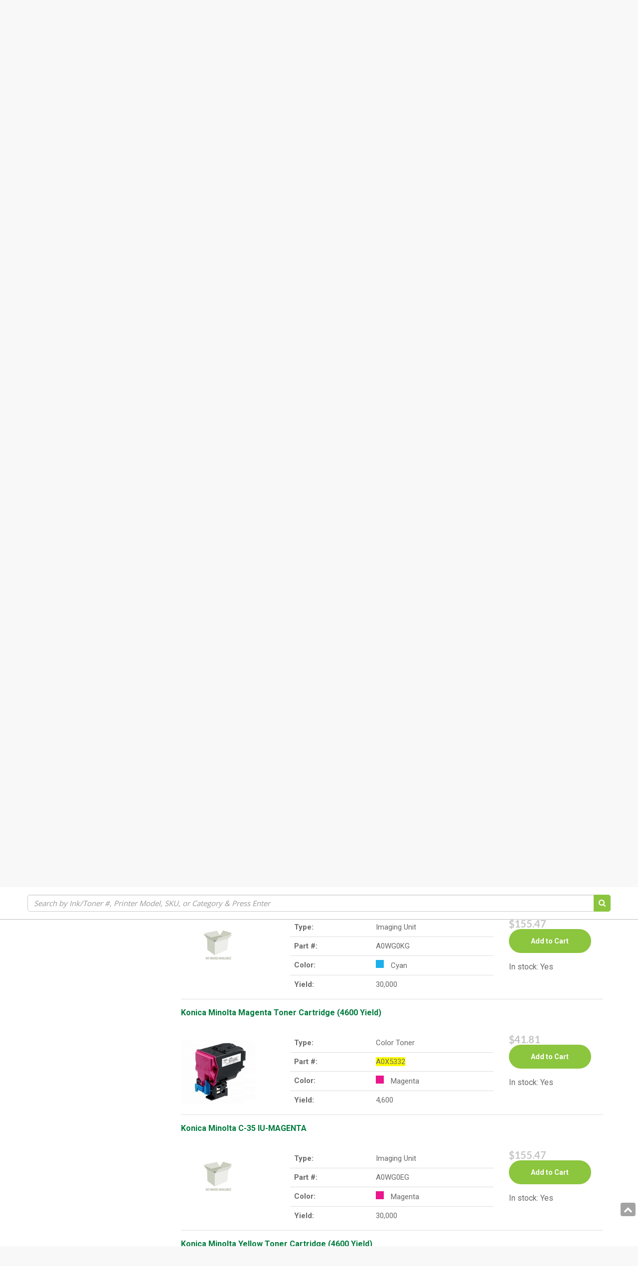

--- FILE ---
content_type: text/html; charset=utf-8
request_url: https://daisyeco.com/products/konica-minolta-bizhub-c35-c35p-magenta-toner-cartridge-4600-yield
body_size: 22953
content:
<!DOCTYPE html>
<html lang="en" prefix="og: http://ogp.me/ns#">
  <head>
    
    <meta name="google-site-verification" content="08kor0QZGsDTDKAoRkcf9TQDxKEUs4_x5N0qwzYwxyw" />
    
    <!-- If Javascript is disabled, display this snippet of code -->
    <noscript>
      <div style="text-align:center">
        <p>It appears you are blocking scripts.</p>
        <br/>
        <p>User's browsing experience may vary drastically without enabling Javascript!</p>
        <br/>
        <p>Please enable javascript in your browsers settings to have a proper viewing experience!</p>
      </div>  
    </noscript>

        <!-- Google Webmaster Verification -->
    <meta name="google-site-verification" content="AyciIPY9vGTPCusgGWm005jfObTqxIOXhkE61X1g7R8" />

    
     
    <meta charset="utf-8">
    <meta name="viewport" content="width=device-width, initial-scale=1.0">
    <meta name="author" content="Daisyeco Inc">

<!-- reCAPTCHA -->
<script src='https://www.google.com/recaptcha/api.js'></script>
    <!-- Google Verification -->
    <meta name="google-site-verification" content="foQtQ21Kk-1bkMVpLw3XwEOweyuOIbPVclSO4RHzTK0" />

    <link rel="shortcut icon" href="//daisyeco.com/cdn/shop/t/3/assets/Favicon.png?v=76662493535287763931714368234" type="image/png" />
    





    
    
    
    
    <meta name="robots" content="noindex"/>
    
    

    <!-- Bootstrap Core CSS -->
    <link href="//daisyeco.com/cdn/shop/t/3/assets/css-bootstrap-min.css?v=75248513462399424221714368234" rel="stylesheet">
    <link href="//daisyeco.com/cdn/shop/t/3/assets/css-bs4sf.css?v=130385008472430649101714368240" rel="stylesheet">

    <!-- Tangent MTW Custom CSS -->
    <link rel='stylesheet' type='text/css' href='/tools/mps/common.css' media='screen' />
    <link href="//daisyeco.com/cdn/shop/t/3/assets/TangentMTW.css?v=24960026251621801691714368240" rel="stylesheet">
    <link href="//daisyeco.com/cdn/shop/t/3/assets/jquery.bxslider.css?v=90358981892172916391714368234" rel="stylesheet">
    <link href="//daisyeco.com/cdn/shop/t/3/assets/Apps.css?v=14906805345645445721714368234" rel="stylesheet">
    <link href="//daisyeco.com/cdn/shop/t/3/assets/Branding.css?v=89572557561109551921714368234" rel="stylesheet">
	<link href="//daisyeco.com/cdn/shop/t/3/assets/Constants.css?v=120575760672826924611714368234" rel="stylesheet">
    <link href="//daisyeco.com/cdn/shop/t/3/assets/AdditionalCss.css?v=130095164974104887591714368234" rel="stylesheet">
    <!-- Font Awesome CSS -->
    <link rel="stylesheet" href="//maxcdn.bootstrapcdn.com/font-awesome/4.7.0/css/font-awesome.min.css">

    <!-- Material Icons Fonts -->
    <link href="https://fonts.googleapis.com/icon?family=Material+Icons" rel="stylesheet">

    <!-- Google Fonts -->
    <link href="https://fonts.googleapis.com/css?family=Roboto:300,400,700" rel="stylesheet">
    <link href="https://fonts.googleapis.com/css?family=Open+Sans:300,400,700" rel="stylesheet">
    <link href="https://fonts.googleapis.com/css?family=Lato:300,400,700" rel="stylesheet">
    
    <script src="//daisyeco.com/cdn/shop/t/3/assets/js-jquery-min.js?v=91365940753195949681714368234" type="text/javascript"></script>
    <script src="//daisyeco.com/cdn/shop/t/3/assets/js-bootstrap-min.js?v=29428992816932961571714368234" type="text/javascript"></script>
    <script src="//daisyeco.com/cdn/shop/t/3/assets/jquery.bxslider.min.js?v=97561901546325445691714368234" type="text/javascript"></script>
  	<script src="//daisyeco.com/cdn/shop/t/3/assets/jquery.animateNumber.min.js?v=60098383686255324461714368234" type="text/javascript"></script>

    <!-- HTML5 shim and Respond.js support for HTML5 elements and media queries -->
    <!--[if lt IE 9]>
<script src="//daisyeco.com/cdn/shop/t/3/assets/js-html5shiv-min.js?v=150436513133007297141714368234"></script>
<script src="//daisyeco.com/cdn/shop/t/3/assets/js-respond-min.js?v=151478141968770599931714368234"></script>
<link href="//daisyeco.com/cdn/shop/t/3/assets/respond-proxy.html" id="respond-proxy" rel="respond-proxy" />
<link href="https://daisyeco.com/search?q=def7aaa9d71b4f94d2c9f03b238d7f4e" id="respond-redirect" rel="respond-redirect" />
<script src="https://daisyeco.com/search?q=def7aaa9d71b4f94d2c9f03b238d7f4e" type="text/javascript"></script>
<![endif]-->

    <script>window.performance && window.performance.mark && window.performance.mark('shopify.content_for_header.start');</script><meta id="shopify-digital-wallet" name="shopify-digital-wallet" content="/24469012544/digital_wallets/dialog">
<meta name="shopify-checkout-api-token" content="577760b1e5f05554328490868c71003d">
<link rel="alternate" type="application/json+oembed" href="https://daisyeco.com/products/konica-minolta-bizhub-c35-c35p-magenta-toner-cartridge-4600-yield.oembed">
<script async="async" src="/checkouts/internal/preloads.js?locale=en-US"></script>
<link rel="preconnect" href="https://shop.app" crossorigin="anonymous">
<script async="async" src="https://shop.app/checkouts/internal/preloads.js?locale=en-US&shop_id=24469012544" crossorigin="anonymous"></script>
<script id="apple-pay-shop-capabilities" type="application/json">{"shopId":24469012544,"countryCode":"US","currencyCode":"USD","merchantCapabilities":["supports3DS"],"merchantId":"gid:\/\/shopify\/Shop\/24469012544","merchantName":"Daisyeco Inc","requiredBillingContactFields":["postalAddress","email"],"requiredShippingContactFields":["postalAddress","email"],"shippingType":"shipping","supportedNetworks":["visa","masterCard","amex","discover","elo","jcb"],"total":{"type":"pending","label":"Daisyeco Inc","amount":"1.00"},"shopifyPaymentsEnabled":true,"supportsSubscriptions":true}</script>
<script id="shopify-features" type="application/json">{"accessToken":"577760b1e5f05554328490868c71003d","betas":["rich-media-storefront-analytics"],"domain":"daisyeco.com","predictiveSearch":true,"shopId":24469012544,"locale":"en"}</script>
<script>var Shopify = Shopify || {};
Shopify.shop = "daisyit.myshopify.com";
Shopify.locale = "en";
Shopify.currency = {"active":"USD","rate":"1.0"};
Shopify.country = "US";
Shopify.theme = {"name":"Tangent MTW \/ MPSToolbox","id":136189509807,"schema_name":null,"schema_version":null,"theme_store_id":null,"role":"main"};
Shopify.theme.handle = "null";
Shopify.theme.style = {"id":null,"handle":null};
Shopify.cdnHost = "daisyeco.com/cdn";
Shopify.routes = Shopify.routes || {};
Shopify.routes.root = "/";</script>
<script type="module">!function(o){(o.Shopify=o.Shopify||{}).modules=!0}(window);</script>
<script>!function(o){function n(){var o=[];function n(){o.push(Array.prototype.slice.apply(arguments))}return n.q=o,n}var t=o.Shopify=o.Shopify||{};t.loadFeatures=n(),t.autoloadFeatures=n()}(window);</script>
<script>
  window.ShopifyPay = window.ShopifyPay || {};
  window.ShopifyPay.apiHost = "shop.app\/pay";
  window.ShopifyPay.redirectState = null;
</script>
<script id="shop-js-analytics" type="application/json">{"pageType":"product"}</script>
<script defer="defer" async type="module" src="//daisyeco.com/cdn/shopifycloud/shop-js/modules/v2/client.init-shop-cart-sync_DlSlHazZ.en.esm.js"></script>
<script defer="defer" async type="module" src="//daisyeco.com/cdn/shopifycloud/shop-js/modules/v2/chunk.common_D16XZWos.esm.js"></script>
<script type="module">
  await import("//daisyeco.com/cdn/shopifycloud/shop-js/modules/v2/client.init-shop-cart-sync_DlSlHazZ.en.esm.js");
await import("//daisyeco.com/cdn/shopifycloud/shop-js/modules/v2/chunk.common_D16XZWos.esm.js");

  window.Shopify.SignInWithShop?.initShopCartSync?.({"fedCMEnabled":true,"windoidEnabled":true});

</script>
<script>
  window.Shopify = window.Shopify || {};
  if (!window.Shopify.featureAssets) window.Shopify.featureAssets = {};
  window.Shopify.featureAssets['shop-js'] = {"shop-cart-sync":["modules/v2/client.shop-cart-sync_DKWYiEUO.en.esm.js","modules/v2/chunk.common_D16XZWos.esm.js"],"init-fed-cm":["modules/v2/client.init-fed-cm_vfPMjZAC.en.esm.js","modules/v2/chunk.common_D16XZWos.esm.js"],"init-shop-email-lookup-coordinator":["modules/v2/client.init-shop-email-lookup-coordinator_CR38P6MB.en.esm.js","modules/v2/chunk.common_D16XZWos.esm.js"],"init-shop-cart-sync":["modules/v2/client.init-shop-cart-sync_DlSlHazZ.en.esm.js","modules/v2/chunk.common_D16XZWos.esm.js"],"shop-cash-offers":["modules/v2/client.shop-cash-offers_CJw4IQ6B.en.esm.js","modules/v2/chunk.common_D16XZWos.esm.js","modules/v2/chunk.modal_UwFWkumu.esm.js"],"shop-toast-manager":["modules/v2/client.shop-toast-manager_BY778Uv6.en.esm.js","modules/v2/chunk.common_D16XZWos.esm.js"],"init-windoid":["modules/v2/client.init-windoid_DVhZdEm3.en.esm.js","modules/v2/chunk.common_D16XZWos.esm.js"],"shop-button":["modules/v2/client.shop-button_D2ZzKUPa.en.esm.js","modules/v2/chunk.common_D16XZWos.esm.js"],"avatar":["modules/v2/client.avatar_BTnouDA3.en.esm.js"],"init-customer-accounts-sign-up":["modules/v2/client.init-customer-accounts-sign-up_CQZUmjGN.en.esm.js","modules/v2/client.shop-login-button_Cu5K-F7X.en.esm.js","modules/v2/chunk.common_D16XZWos.esm.js","modules/v2/chunk.modal_UwFWkumu.esm.js"],"pay-button":["modules/v2/client.pay-button_CcBqbGU7.en.esm.js","modules/v2/chunk.common_D16XZWos.esm.js"],"init-shop-for-new-customer-accounts":["modules/v2/client.init-shop-for-new-customer-accounts_B5DR5JTE.en.esm.js","modules/v2/client.shop-login-button_Cu5K-F7X.en.esm.js","modules/v2/chunk.common_D16XZWos.esm.js","modules/v2/chunk.modal_UwFWkumu.esm.js"],"shop-login-button":["modules/v2/client.shop-login-button_Cu5K-F7X.en.esm.js","modules/v2/chunk.common_D16XZWos.esm.js","modules/v2/chunk.modal_UwFWkumu.esm.js"],"shop-follow-button":["modules/v2/client.shop-follow-button_BX8Slf17.en.esm.js","modules/v2/chunk.common_D16XZWos.esm.js","modules/v2/chunk.modal_UwFWkumu.esm.js"],"init-customer-accounts":["modules/v2/client.init-customer-accounts_DjKkmQ2w.en.esm.js","modules/v2/client.shop-login-button_Cu5K-F7X.en.esm.js","modules/v2/chunk.common_D16XZWos.esm.js","modules/v2/chunk.modal_UwFWkumu.esm.js"],"lead-capture":["modules/v2/client.lead-capture_ChWCg7nV.en.esm.js","modules/v2/chunk.common_D16XZWos.esm.js","modules/v2/chunk.modal_UwFWkumu.esm.js"],"checkout-modal":["modules/v2/client.checkout-modal_DPnpVyv-.en.esm.js","modules/v2/chunk.common_D16XZWos.esm.js","modules/v2/chunk.modal_UwFWkumu.esm.js"],"shop-login":["modules/v2/client.shop-login_leRXJtcZ.en.esm.js","modules/v2/chunk.common_D16XZWos.esm.js","modules/v2/chunk.modal_UwFWkumu.esm.js"],"payment-terms":["modules/v2/client.payment-terms_Bp9K0NXD.en.esm.js","modules/v2/chunk.common_D16XZWos.esm.js","modules/v2/chunk.modal_UwFWkumu.esm.js"]};
</script>
<script id="__st">var __st={"a":24469012544,"offset":-28800,"reqid":"f1575b35-e140-4705-b030-2cb114307743-1768594537","pageurl":"daisyeco.com\/products\/konica-minolta-bizhub-c35-c35p-magenta-toner-cartridge-4600-yield","u":"a95361c8b8c8","p":"product","rtyp":"product","rid":3518551326784};</script>
<script>window.ShopifyPaypalV4VisibilityTracking = true;</script>
<script id="captcha-bootstrap">!function(){'use strict';const t='contact',e='account',n='new_comment',o=[[t,t],['blogs',n],['comments',n],[t,'customer']],c=[[e,'customer_login'],[e,'guest_login'],[e,'recover_customer_password'],[e,'create_customer']],r=t=>t.map((([t,e])=>`form[action*='/${t}']:not([data-nocaptcha='true']) input[name='form_type'][value='${e}']`)).join(','),a=t=>()=>t?[...document.querySelectorAll(t)].map((t=>t.form)):[];function s(){const t=[...o],e=r(t);return a(e)}const i='password',u='form_key',d=['recaptcha-v3-token','g-recaptcha-response','h-captcha-response',i],f=()=>{try{return window.sessionStorage}catch{return}},m='__shopify_v',_=t=>t.elements[u];function p(t,e,n=!1){try{const o=window.sessionStorage,c=JSON.parse(o.getItem(e)),{data:r}=function(t){const{data:e,action:n}=t;return t[m]||n?{data:e,action:n}:{data:t,action:n}}(c);for(const[e,n]of Object.entries(r))t.elements[e]&&(t.elements[e].value=n);n&&o.removeItem(e)}catch(o){console.error('form repopulation failed',{error:o})}}const l='form_type',E='cptcha';function T(t){t.dataset[E]=!0}const w=window,h=w.document,L='Shopify',v='ce_forms',y='captcha';let A=!1;((t,e)=>{const n=(g='f06e6c50-85a8-45c8-87d0-21a2b65856fe',I='https://cdn.shopify.com/shopifycloud/storefront-forms-hcaptcha/ce_storefront_forms_captcha_hcaptcha.v1.5.2.iife.js',D={infoText:'Protected by hCaptcha',privacyText:'Privacy',termsText:'Terms'},(t,e,n)=>{const o=w[L][v],c=o.bindForm;if(c)return c(t,g,e,D).then(n);var r;o.q.push([[t,g,e,D],n]),r=I,A||(h.body.append(Object.assign(h.createElement('script'),{id:'captcha-provider',async:!0,src:r})),A=!0)});var g,I,D;w[L]=w[L]||{},w[L][v]=w[L][v]||{},w[L][v].q=[],w[L][y]=w[L][y]||{},w[L][y].protect=function(t,e){n(t,void 0,e),T(t)},Object.freeze(w[L][y]),function(t,e,n,w,h,L){const[v,y,A,g]=function(t,e,n){const i=e?o:[],u=t?c:[],d=[...i,...u],f=r(d),m=r(i),_=r(d.filter((([t,e])=>n.includes(e))));return[a(f),a(m),a(_),s()]}(w,h,L),I=t=>{const e=t.target;return e instanceof HTMLFormElement?e:e&&e.form},D=t=>v().includes(t);t.addEventListener('submit',(t=>{const e=I(t);if(!e)return;const n=D(e)&&!e.dataset.hcaptchaBound&&!e.dataset.recaptchaBound,o=_(e),c=g().includes(e)&&(!o||!o.value);(n||c)&&t.preventDefault(),c&&!n&&(function(t){try{if(!f())return;!function(t){const e=f();if(!e)return;const n=_(t);if(!n)return;const o=n.value;o&&e.removeItem(o)}(t);const e=Array.from(Array(32),(()=>Math.random().toString(36)[2])).join('');!function(t,e){_(t)||t.append(Object.assign(document.createElement('input'),{type:'hidden',name:u})),t.elements[u].value=e}(t,e),function(t,e){const n=f();if(!n)return;const o=[...t.querySelectorAll(`input[type='${i}']`)].map((({name:t})=>t)),c=[...d,...o],r={};for(const[a,s]of new FormData(t).entries())c.includes(a)||(r[a]=s);n.setItem(e,JSON.stringify({[m]:1,action:t.action,data:r}))}(t,e)}catch(e){console.error('failed to persist form',e)}}(e),e.submit())}));const S=(t,e)=>{t&&!t.dataset[E]&&(n(t,e.some((e=>e===t))),T(t))};for(const o of['focusin','change'])t.addEventListener(o,(t=>{const e=I(t);D(e)&&S(e,y())}));const B=e.get('form_key'),M=e.get(l),P=B&&M;t.addEventListener('DOMContentLoaded',(()=>{const t=y();if(P)for(const e of t)e.elements[l].value===M&&p(e,B);[...new Set([...A(),...v().filter((t=>'true'===t.dataset.shopifyCaptcha))])].forEach((e=>S(e,t)))}))}(h,new URLSearchParams(w.location.search),n,t,e,['guest_login'])})(!0,!0)}();</script>
<script integrity="sha256-4kQ18oKyAcykRKYeNunJcIwy7WH5gtpwJnB7kiuLZ1E=" data-source-attribution="shopify.loadfeatures" defer="defer" src="//daisyeco.com/cdn/shopifycloud/storefront/assets/storefront/load_feature-a0a9edcb.js" crossorigin="anonymous"></script>
<script crossorigin="anonymous" defer="defer" src="//daisyeco.com/cdn/shopifycloud/storefront/assets/shopify_pay/storefront-65b4c6d7.js?v=20250812"></script>
<script data-source-attribution="shopify.dynamic_checkout.dynamic.init">var Shopify=Shopify||{};Shopify.PaymentButton=Shopify.PaymentButton||{isStorefrontPortableWallets:!0,init:function(){window.Shopify.PaymentButton.init=function(){};var t=document.createElement("script");t.src="https://daisyeco.com/cdn/shopifycloud/portable-wallets/latest/portable-wallets.en.js",t.type="module",document.head.appendChild(t)}};
</script>
<script data-source-attribution="shopify.dynamic_checkout.buyer_consent">
  function portableWalletsHideBuyerConsent(e){var t=document.getElementById("shopify-buyer-consent"),n=document.getElementById("shopify-subscription-policy-button");t&&n&&(t.classList.add("hidden"),t.setAttribute("aria-hidden","true"),n.removeEventListener("click",e))}function portableWalletsShowBuyerConsent(e){var t=document.getElementById("shopify-buyer-consent"),n=document.getElementById("shopify-subscription-policy-button");t&&n&&(t.classList.remove("hidden"),t.removeAttribute("aria-hidden"),n.addEventListener("click",e))}window.Shopify?.PaymentButton&&(window.Shopify.PaymentButton.hideBuyerConsent=portableWalletsHideBuyerConsent,window.Shopify.PaymentButton.showBuyerConsent=portableWalletsShowBuyerConsent);
</script>
<script data-source-attribution="shopify.dynamic_checkout.cart.bootstrap">document.addEventListener("DOMContentLoaded",(function(){function t(){return document.querySelector("shopify-accelerated-checkout-cart, shopify-accelerated-checkout")}if(t())Shopify.PaymentButton.init();else{new MutationObserver((function(e,n){t()&&(Shopify.PaymentButton.init(),n.disconnect())})).observe(document.body,{childList:!0,subtree:!0})}}));
</script>
<link id="shopify-accelerated-checkout-styles" rel="stylesheet" media="screen" href="https://daisyeco.com/cdn/shopifycloud/portable-wallets/latest/accelerated-checkout-backwards-compat.css" crossorigin="anonymous">
<style id="shopify-accelerated-checkout-cart">
        #shopify-buyer-consent {
  margin-top: 1em;
  display: inline-block;
  width: 100%;
}

#shopify-buyer-consent.hidden {
  display: none;
}

#shopify-subscription-policy-button {
  background: none;
  border: none;
  padding: 0;
  text-decoration: underline;
  font-size: inherit;
  cursor: pointer;
}

#shopify-subscription-policy-button::before {
  box-shadow: none;
}

      </style>

<script>window.performance && window.performance.mark && window.performance.mark('shopify.content_for_header.end');</script>

    <!-- Include Main SEO Tags -->
    

<title>Konica Minolta Magenta Toner Cartridge (4600 Yield)</title>
<meta name="description" content="" />

<link rel="canonical" href="https://daisyeco.com/products/konica-minolta-bizhub-c35-c35p-magenta-toner-cartridge-4600-yield" />

    <!-- Include Social Meta Tags -->
    

  <meta property="og:type" content="product" />
  <meta property="og:url" content="https://daisyeco.com/products/konica-minolta-bizhub-c35-c35p-magenta-toner-cartridge-4600-yield" />
  <meta property="og:image" content="//daisyeco.com/cdn/shop/products/srkrqxbko0dimimnygk8_compact.jpg?v=1592439246" />
  <meta property="og:title" content="Konica Minolta Magenta Toner Cartridge (4600 Yield)" />
  <meta property="og:description" content="" />

  <meta property="twitter:card" content="product">
  <meta property="twitter:title" content="Konica Minolta Magenta Toner Cartridge (4600 Yield)" />
  <meta property="twitter:description" content="" />
  <meta property="twitter:image" content="http://daisyeco.com/cdn/shop/products/srkrqxbko0dimimnygk8_medium.jpg?v=1592439246" />
  <meta property="twitter:data1" content="$45.99 USD">
  <meta property="twitter:label1" content="PRICE">
  
    <meta property="twitter:data2" content="In stock!">
  
  <meta property="twitter:label2" content="AVAILABILITY">


<meta property="og:site_name" content="Daisyeco Inc" />

    <!-- Conditionally include Shopify's required customer Javascript on customer pages. -->
    <!-- Needs to be in the head because Shopify's code assumes it's available in the body. -->
    

    <!-- Conditionally include Shopify's option selection code for product pages. -->
    
    <script src="//daisyeco.com/cdn/shopifycloud/storefront/assets/themes_support/option_selection-b017cd28.js" type="text/javascript"></script>
    
    
    

    <!-- Fancybox -->
    <link rel="stylesheet" href="https://cdnjs.cloudflare.com/ajax/libs/fancybox/3.2.5/jquery.fancybox.min.css" />
    <script src="https://cdnjs.cloudflare.com/ajax/libs/fancybox/3.2.5/jquery.fancybox.min.js"></script>
    
    
    

<script src="/tools/mps/js/account.js?customerId=&token=c77a0c3d4a7b58a10acb61cadbd2c33e"></script>
    <script src="/tools/mps/js/mps-config.js"></script>
    
    
    
    
  <link href="https://monorail-edge.shopifysvc.com" rel="dns-prefetch">
<script>(function(){if ("sendBeacon" in navigator && "performance" in window) {try {var session_token_from_headers = performance.getEntriesByType('navigation')[0].serverTiming.find(x => x.name == '_s').description;} catch {var session_token_from_headers = undefined;}var session_cookie_matches = document.cookie.match(/_shopify_s=([^;]*)/);var session_token_from_cookie = session_cookie_matches && session_cookie_matches.length === 2 ? session_cookie_matches[1] : "";var session_token = session_token_from_headers || session_token_from_cookie || "";function handle_abandonment_event(e) {var entries = performance.getEntries().filter(function(entry) {return /monorail-edge.shopifysvc.com/.test(entry.name);});if (!window.abandonment_tracked && entries.length === 0) {window.abandonment_tracked = true;var currentMs = Date.now();var navigation_start = performance.timing.navigationStart;var payload = {shop_id: 24469012544,url: window.location.href,navigation_start,duration: currentMs - navigation_start,session_token,page_type: "product"};window.navigator.sendBeacon("https://monorail-edge.shopifysvc.com/v1/produce", JSON.stringify({schema_id: "online_store_buyer_site_abandonment/1.1",payload: payload,metadata: {event_created_at_ms: currentMs,event_sent_at_ms: currentMs}}));}}window.addEventListener('pagehide', handle_abandonment_event);}}());</script>
<script id="web-pixels-manager-setup">(function e(e,d,r,n,o){if(void 0===o&&(o={}),!Boolean(null===(a=null===(i=window.Shopify)||void 0===i?void 0:i.analytics)||void 0===a?void 0:a.replayQueue)){var i,a;window.Shopify=window.Shopify||{};var t=window.Shopify;t.analytics=t.analytics||{};var s=t.analytics;s.replayQueue=[],s.publish=function(e,d,r){return s.replayQueue.push([e,d,r]),!0};try{self.performance.mark("wpm:start")}catch(e){}var l=function(){var e={modern:/Edge?\/(1{2}[4-9]|1[2-9]\d|[2-9]\d{2}|\d{4,})\.\d+(\.\d+|)|Firefox\/(1{2}[4-9]|1[2-9]\d|[2-9]\d{2}|\d{4,})\.\d+(\.\d+|)|Chrom(ium|e)\/(9{2}|\d{3,})\.\d+(\.\d+|)|(Maci|X1{2}).+ Version\/(15\.\d+|(1[6-9]|[2-9]\d|\d{3,})\.\d+)([,.]\d+|)( \(\w+\)|)( Mobile\/\w+|) Safari\/|Chrome.+OPR\/(9{2}|\d{3,})\.\d+\.\d+|(CPU[ +]OS|iPhone[ +]OS|CPU[ +]iPhone|CPU IPhone OS|CPU iPad OS)[ +]+(15[._]\d+|(1[6-9]|[2-9]\d|\d{3,})[._]\d+)([._]\d+|)|Android:?[ /-](13[3-9]|1[4-9]\d|[2-9]\d{2}|\d{4,})(\.\d+|)(\.\d+|)|Android.+Firefox\/(13[5-9]|1[4-9]\d|[2-9]\d{2}|\d{4,})\.\d+(\.\d+|)|Android.+Chrom(ium|e)\/(13[3-9]|1[4-9]\d|[2-9]\d{2}|\d{4,})\.\d+(\.\d+|)|SamsungBrowser\/([2-9]\d|\d{3,})\.\d+/,legacy:/Edge?\/(1[6-9]|[2-9]\d|\d{3,})\.\d+(\.\d+|)|Firefox\/(5[4-9]|[6-9]\d|\d{3,})\.\d+(\.\d+|)|Chrom(ium|e)\/(5[1-9]|[6-9]\d|\d{3,})\.\d+(\.\d+|)([\d.]+$|.*Safari\/(?![\d.]+ Edge\/[\d.]+$))|(Maci|X1{2}).+ Version\/(10\.\d+|(1[1-9]|[2-9]\d|\d{3,})\.\d+)([,.]\d+|)( \(\w+\)|)( Mobile\/\w+|) Safari\/|Chrome.+OPR\/(3[89]|[4-9]\d|\d{3,})\.\d+\.\d+|(CPU[ +]OS|iPhone[ +]OS|CPU[ +]iPhone|CPU IPhone OS|CPU iPad OS)[ +]+(10[._]\d+|(1[1-9]|[2-9]\d|\d{3,})[._]\d+)([._]\d+|)|Android:?[ /-](13[3-9]|1[4-9]\d|[2-9]\d{2}|\d{4,})(\.\d+|)(\.\d+|)|Mobile Safari.+OPR\/([89]\d|\d{3,})\.\d+\.\d+|Android.+Firefox\/(13[5-9]|1[4-9]\d|[2-9]\d{2}|\d{4,})\.\d+(\.\d+|)|Android.+Chrom(ium|e)\/(13[3-9]|1[4-9]\d|[2-9]\d{2}|\d{4,})\.\d+(\.\d+|)|Android.+(UC? ?Browser|UCWEB|U3)[ /]?(15\.([5-9]|\d{2,})|(1[6-9]|[2-9]\d|\d{3,})\.\d+)\.\d+|SamsungBrowser\/(5\.\d+|([6-9]|\d{2,})\.\d+)|Android.+MQ{2}Browser\/(14(\.(9|\d{2,})|)|(1[5-9]|[2-9]\d|\d{3,})(\.\d+|))(\.\d+|)|K[Aa][Ii]OS\/(3\.\d+|([4-9]|\d{2,})\.\d+)(\.\d+|)/},d=e.modern,r=e.legacy,n=navigator.userAgent;return n.match(d)?"modern":n.match(r)?"legacy":"unknown"}(),u="modern"===l?"modern":"legacy",c=(null!=n?n:{modern:"",legacy:""})[u],f=function(e){return[e.baseUrl,"/wpm","/b",e.hashVersion,"modern"===e.buildTarget?"m":"l",".js"].join("")}({baseUrl:d,hashVersion:r,buildTarget:u}),m=function(e){var d=e.version,r=e.bundleTarget,n=e.surface,o=e.pageUrl,i=e.monorailEndpoint;return{emit:function(e){var a=e.status,t=e.errorMsg,s=(new Date).getTime(),l=JSON.stringify({metadata:{event_sent_at_ms:s},events:[{schema_id:"web_pixels_manager_load/3.1",payload:{version:d,bundle_target:r,page_url:o,status:a,surface:n,error_msg:t},metadata:{event_created_at_ms:s}}]});if(!i)return console&&console.warn&&console.warn("[Web Pixels Manager] No Monorail endpoint provided, skipping logging."),!1;try{return self.navigator.sendBeacon.bind(self.navigator)(i,l)}catch(e){}var u=new XMLHttpRequest;try{return u.open("POST",i,!0),u.setRequestHeader("Content-Type","text/plain"),u.send(l),!0}catch(e){return console&&console.warn&&console.warn("[Web Pixels Manager] Got an unhandled error while logging to Monorail."),!1}}}}({version:r,bundleTarget:l,surface:e.surface,pageUrl:self.location.href,monorailEndpoint:e.monorailEndpoint});try{o.browserTarget=l,function(e){var d=e.src,r=e.async,n=void 0===r||r,o=e.onload,i=e.onerror,a=e.sri,t=e.scriptDataAttributes,s=void 0===t?{}:t,l=document.createElement("script"),u=document.querySelector("head"),c=document.querySelector("body");if(l.async=n,l.src=d,a&&(l.integrity=a,l.crossOrigin="anonymous"),s)for(var f in s)if(Object.prototype.hasOwnProperty.call(s,f))try{l.dataset[f]=s[f]}catch(e){}if(o&&l.addEventListener("load",o),i&&l.addEventListener("error",i),u)u.appendChild(l);else{if(!c)throw new Error("Did not find a head or body element to append the script");c.appendChild(l)}}({src:f,async:!0,onload:function(){if(!function(){var e,d;return Boolean(null===(d=null===(e=window.Shopify)||void 0===e?void 0:e.analytics)||void 0===d?void 0:d.initialized)}()){var d=window.webPixelsManager.init(e)||void 0;if(d){var r=window.Shopify.analytics;r.replayQueue.forEach((function(e){var r=e[0],n=e[1],o=e[2];d.publishCustomEvent(r,n,o)})),r.replayQueue=[],r.publish=d.publishCustomEvent,r.visitor=d.visitor,r.initialized=!0}}},onerror:function(){return m.emit({status:"failed",errorMsg:"".concat(f," has failed to load")})},sri:function(e){var d=/^sha384-[A-Za-z0-9+/=]+$/;return"string"==typeof e&&d.test(e)}(c)?c:"",scriptDataAttributes:o}),m.emit({status:"loading"})}catch(e){m.emit({status:"failed",errorMsg:(null==e?void 0:e.message)||"Unknown error"})}}})({shopId: 24469012544,storefrontBaseUrl: "https://daisyeco.com",extensionsBaseUrl: "https://extensions.shopifycdn.com/cdn/shopifycloud/web-pixels-manager",monorailEndpoint: "https://monorail-edge.shopifysvc.com/unstable/produce_batch",surface: "storefront-renderer",enabledBetaFlags: ["2dca8a86"],webPixelsConfigList: [{"id":"543588527","configuration":"{\"config\":\"{\\\"pixel_id\\\":\\\"G-TZJC9J6K2Z\\\",\\\"gtag_events\\\":[{\\\"type\\\":\\\"purchase\\\",\\\"action_label\\\":\\\"G-TZJC9J6K2Z\\\"},{\\\"type\\\":\\\"page_view\\\",\\\"action_label\\\":\\\"G-TZJC9J6K2Z\\\"},{\\\"type\\\":\\\"view_item\\\",\\\"action_label\\\":\\\"G-TZJC9J6K2Z\\\"},{\\\"type\\\":\\\"search\\\",\\\"action_label\\\":\\\"G-TZJC9J6K2Z\\\"},{\\\"type\\\":\\\"add_to_cart\\\",\\\"action_label\\\":\\\"G-TZJC9J6K2Z\\\"},{\\\"type\\\":\\\"begin_checkout\\\",\\\"action_label\\\":\\\"G-TZJC9J6K2Z\\\"},{\\\"type\\\":\\\"add_payment_info\\\",\\\"action_label\\\":\\\"G-TZJC9J6K2Z\\\"}],\\\"enable_monitoring_mode\\\":false}\"}","eventPayloadVersion":"v1","runtimeContext":"OPEN","scriptVersion":"b2a88bafab3e21179ed38636efcd8a93","type":"APP","apiClientId":1780363,"privacyPurposes":[],"dataSharingAdjustments":{"protectedCustomerApprovalScopes":["read_customer_address","read_customer_email","read_customer_name","read_customer_personal_data","read_customer_phone"]}},{"id":"shopify-app-pixel","configuration":"{}","eventPayloadVersion":"v1","runtimeContext":"STRICT","scriptVersion":"0450","apiClientId":"shopify-pixel","type":"APP","privacyPurposes":["ANALYTICS","MARKETING"]},{"id":"shopify-custom-pixel","eventPayloadVersion":"v1","runtimeContext":"LAX","scriptVersion":"0450","apiClientId":"shopify-pixel","type":"CUSTOM","privacyPurposes":["ANALYTICS","MARKETING"]}],isMerchantRequest: false,initData: {"shop":{"name":"Daisyeco Inc","paymentSettings":{"currencyCode":"USD"},"myshopifyDomain":"daisyit.myshopify.com","countryCode":"US","storefrontUrl":"https:\/\/daisyeco.com"},"customer":null,"cart":null,"checkout":null,"productVariants":[{"price":{"amount":54.99,"currencyCode":"USD"},"product":{"title":"Konica Minolta Magenta Toner Cartridge (4600 Yield)","vendor":"Konica Minolta","id":"3518551326784","untranslatedTitle":"Konica Minolta Magenta Toner Cartridge (4600 Yield)","url":"\/products\/konica-minolta-bizhub-c35-c35p-magenta-toner-cartridge-4600-yield","type":"OEM Toners"},"id":"28012447531072","image":{"src":"\/\/daisyeco.com\/cdn\/shop\/products\/srkrqxbko0dimimnygk8.jpg?v=1592439246"},"sku":"A0X5332","title":"Base","untranslatedTitle":"Base"},{"price":{"amount":49.99,"currencyCode":"USD"},"product":{"title":"Konica Minolta Magenta Toner Cartridge (4600 Yield)","vendor":"Konica Minolta","id":"3518551326784","untranslatedTitle":"Konica Minolta Magenta Toner Cartridge (4600 Yield)","url":"\/products\/konica-minolta-bizhub-c35-c35p-magenta-toner-cartridge-4600-yield","type":"OEM Toners"},"id":"28012447563840","image":{"src":"\/\/daisyeco.com\/cdn\/shop\/products\/srkrqxbko0dimimnygk8.jpg?v=1592439246"},"sku":"A0X5332","title":"Special Price Level 1 (Bronze)","untranslatedTitle":"Special Price Level 1 (Bronze)"},{"price":{"amount":49.99,"currencyCode":"USD"},"product":{"title":"Konica Minolta Magenta Toner Cartridge (4600 Yield)","vendor":"Konica Minolta","id":"3518551326784","untranslatedTitle":"Konica Minolta Magenta Toner Cartridge (4600 Yield)","url":"\/products\/konica-minolta-bizhub-c35-c35p-magenta-toner-cartridge-4600-yield","type":"OEM Toners"},"id":"28012447596608","image":{"src":"\/\/daisyeco.com\/cdn\/shop\/products\/srkrqxbko0dimimnygk8.jpg?v=1592439246"},"sku":"A0X5332","title":"Special Price Level 2 (Silver)","untranslatedTitle":"Special Price Level 2 (Silver)"},{"price":{"amount":49.99,"currencyCode":"USD"},"product":{"title":"Konica Minolta Magenta Toner Cartridge (4600 Yield)","vendor":"Konica Minolta","id":"3518551326784","untranslatedTitle":"Konica Minolta Magenta Toner Cartridge (4600 Yield)","url":"\/products\/konica-minolta-bizhub-c35-c35p-magenta-toner-cartridge-4600-yield","type":"OEM Toners"},"id":"28012447629376","image":{"src":"\/\/daisyeco.com\/cdn\/shop\/products\/srkrqxbko0dimimnygk8.jpg?v=1592439246"},"sku":"A0X5332","title":"Special Price Level 3 (Gold)","untranslatedTitle":"Special Price Level 3 (Gold)"},{"price":{"amount":45.99,"currencyCode":"USD"},"product":{"title":"Konica Minolta Magenta Toner Cartridge (4600 Yield)","vendor":"Konica Minolta","id":"3518551326784","untranslatedTitle":"Konica Minolta Magenta Toner Cartridge (4600 Yield)","url":"\/products\/konica-minolta-bizhub-c35-c35p-magenta-toner-cartridge-4600-yield","type":"OEM Toners"},"id":"30400934183021","image":{"src":"\/\/daisyeco.com\/cdn\/shop\/products\/srkrqxbko0dimimnygk8.jpg?v=1592439246"},"sku":"A0X5332","title":"Quote Price 45.99","untranslatedTitle":"Quote Price 45.99"}],"purchasingCompany":null},},"https://daisyeco.com/cdn","fcfee988w5aeb613cpc8e4bc33m6693e112",{"modern":"","legacy":""},{"shopId":"24469012544","storefrontBaseUrl":"https:\/\/daisyeco.com","extensionBaseUrl":"https:\/\/extensions.shopifycdn.com\/cdn\/shopifycloud\/web-pixels-manager","surface":"storefront-renderer","enabledBetaFlags":"[\"2dca8a86\"]","isMerchantRequest":"false","hashVersion":"fcfee988w5aeb613cpc8e4bc33m6693e112","publish":"custom","events":"[[\"page_viewed\",{}],[\"product_viewed\",{\"productVariant\":{\"price\":{\"amount\":54.99,\"currencyCode\":\"USD\"},\"product\":{\"title\":\"Konica Minolta Magenta Toner Cartridge (4600 Yield)\",\"vendor\":\"Konica Minolta\",\"id\":\"3518551326784\",\"untranslatedTitle\":\"Konica Minolta Magenta Toner Cartridge (4600 Yield)\",\"url\":\"\/products\/konica-minolta-bizhub-c35-c35p-magenta-toner-cartridge-4600-yield\",\"type\":\"OEM Toners\"},\"id\":\"28012447531072\",\"image\":{\"src\":\"\/\/daisyeco.com\/cdn\/shop\/products\/srkrqxbko0dimimnygk8.jpg?v=1592439246\"},\"sku\":\"A0X5332\",\"title\":\"Base\",\"untranslatedTitle\":\"Base\"}}]]"});</script><script>
  window.ShopifyAnalytics = window.ShopifyAnalytics || {};
  window.ShopifyAnalytics.meta = window.ShopifyAnalytics.meta || {};
  window.ShopifyAnalytics.meta.currency = 'USD';
  var meta = {"product":{"id":3518551326784,"gid":"gid:\/\/shopify\/Product\/3518551326784","vendor":"Konica Minolta","type":"OEM Toners","handle":"konica-minolta-bizhub-c35-c35p-magenta-toner-cartridge-4600-yield","variants":[{"id":28012447531072,"price":5499,"name":"Konica Minolta Magenta Toner Cartridge (4600 Yield) - Base","public_title":"Base","sku":"A0X5332"},{"id":28012447563840,"price":4999,"name":"Konica Minolta Magenta Toner Cartridge (4600 Yield) - Special Price Level 1 (Bronze)","public_title":"Special Price Level 1 (Bronze)","sku":"A0X5332"},{"id":28012447596608,"price":4999,"name":"Konica Minolta Magenta Toner Cartridge (4600 Yield) - Special Price Level 2 (Silver)","public_title":"Special Price Level 2 (Silver)","sku":"A0X5332"},{"id":28012447629376,"price":4999,"name":"Konica Minolta Magenta Toner Cartridge (4600 Yield) - Special Price Level 3 (Gold)","public_title":"Special Price Level 3 (Gold)","sku":"A0X5332"},{"id":30400934183021,"price":4599,"name":"Konica Minolta Magenta Toner Cartridge (4600 Yield) - Quote Price 45.99","public_title":"Quote Price 45.99","sku":"A0X5332"}],"remote":false},"page":{"pageType":"product","resourceType":"product","resourceId":3518551326784,"requestId":"f1575b35-e140-4705-b030-2cb114307743-1768594537"}};
  for (var attr in meta) {
    window.ShopifyAnalytics.meta[attr] = meta[attr];
  }
</script>
<script class="analytics">
  (function () {
    var customDocumentWrite = function(content) {
      var jquery = null;

      if (window.jQuery) {
        jquery = window.jQuery;
      } else if (window.Checkout && window.Checkout.$) {
        jquery = window.Checkout.$;
      }

      if (jquery) {
        jquery('body').append(content);
      }
    };

    var hasLoggedConversion = function(token) {
      if (token) {
        return document.cookie.indexOf('loggedConversion=' + token) !== -1;
      }
      return false;
    }

    var setCookieIfConversion = function(token) {
      if (token) {
        var twoMonthsFromNow = new Date(Date.now());
        twoMonthsFromNow.setMonth(twoMonthsFromNow.getMonth() + 2);

        document.cookie = 'loggedConversion=' + token + '; expires=' + twoMonthsFromNow;
      }
    }

    var trekkie = window.ShopifyAnalytics.lib = window.trekkie = window.trekkie || [];
    if (trekkie.integrations) {
      return;
    }
    trekkie.methods = [
      'identify',
      'page',
      'ready',
      'track',
      'trackForm',
      'trackLink'
    ];
    trekkie.factory = function(method) {
      return function() {
        var args = Array.prototype.slice.call(arguments);
        args.unshift(method);
        trekkie.push(args);
        return trekkie;
      };
    };
    for (var i = 0; i < trekkie.methods.length; i++) {
      var key = trekkie.methods[i];
      trekkie[key] = trekkie.factory(key);
    }
    trekkie.load = function(config) {
      trekkie.config = config || {};
      trekkie.config.initialDocumentCookie = document.cookie;
      var first = document.getElementsByTagName('script')[0];
      var script = document.createElement('script');
      script.type = 'text/javascript';
      script.onerror = function(e) {
        var scriptFallback = document.createElement('script');
        scriptFallback.type = 'text/javascript';
        scriptFallback.onerror = function(error) {
                var Monorail = {
      produce: function produce(monorailDomain, schemaId, payload) {
        var currentMs = new Date().getTime();
        var event = {
          schema_id: schemaId,
          payload: payload,
          metadata: {
            event_created_at_ms: currentMs,
            event_sent_at_ms: currentMs
          }
        };
        return Monorail.sendRequest("https://" + monorailDomain + "/v1/produce", JSON.stringify(event));
      },
      sendRequest: function sendRequest(endpointUrl, payload) {
        // Try the sendBeacon API
        if (window && window.navigator && typeof window.navigator.sendBeacon === 'function' && typeof window.Blob === 'function' && !Monorail.isIos12()) {
          var blobData = new window.Blob([payload], {
            type: 'text/plain'
          });

          if (window.navigator.sendBeacon(endpointUrl, blobData)) {
            return true;
          } // sendBeacon was not successful

        } // XHR beacon

        var xhr = new XMLHttpRequest();

        try {
          xhr.open('POST', endpointUrl);
          xhr.setRequestHeader('Content-Type', 'text/plain');
          xhr.send(payload);
        } catch (e) {
          console.log(e);
        }

        return false;
      },
      isIos12: function isIos12() {
        return window.navigator.userAgent.lastIndexOf('iPhone; CPU iPhone OS 12_') !== -1 || window.navigator.userAgent.lastIndexOf('iPad; CPU OS 12_') !== -1;
      }
    };
    Monorail.produce('monorail-edge.shopifysvc.com',
      'trekkie_storefront_load_errors/1.1',
      {shop_id: 24469012544,
      theme_id: 136189509807,
      app_name: "storefront",
      context_url: window.location.href,
      source_url: "//daisyeco.com/cdn/s/trekkie.storefront.cd680fe47e6c39ca5d5df5f0a32d569bc48c0f27.min.js"});

        };
        scriptFallback.async = true;
        scriptFallback.src = '//daisyeco.com/cdn/s/trekkie.storefront.cd680fe47e6c39ca5d5df5f0a32d569bc48c0f27.min.js';
        first.parentNode.insertBefore(scriptFallback, first);
      };
      script.async = true;
      script.src = '//daisyeco.com/cdn/s/trekkie.storefront.cd680fe47e6c39ca5d5df5f0a32d569bc48c0f27.min.js';
      first.parentNode.insertBefore(script, first);
    };
    trekkie.load(
      {"Trekkie":{"appName":"storefront","development":false,"defaultAttributes":{"shopId":24469012544,"isMerchantRequest":null,"themeId":136189509807,"themeCityHash":"11004185316261505867","contentLanguage":"en","currency":"USD","eventMetadataId":"9d568e78-811a-4dbe-b7c9-a037c9e13e60"},"isServerSideCookieWritingEnabled":true,"monorailRegion":"shop_domain","enabledBetaFlags":["65f19447"]},"Session Attribution":{},"S2S":{"facebookCapiEnabled":false,"source":"trekkie-storefront-renderer","apiClientId":580111}}
    );

    var loaded = false;
    trekkie.ready(function() {
      if (loaded) return;
      loaded = true;

      window.ShopifyAnalytics.lib = window.trekkie;

      var originalDocumentWrite = document.write;
      document.write = customDocumentWrite;
      try { window.ShopifyAnalytics.merchantGoogleAnalytics.call(this); } catch(error) {};
      document.write = originalDocumentWrite;

      window.ShopifyAnalytics.lib.page(null,{"pageType":"product","resourceType":"product","resourceId":3518551326784,"requestId":"f1575b35-e140-4705-b030-2cb114307743-1768594537","shopifyEmitted":true});

      var match = window.location.pathname.match(/checkouts\/(.+)\/(thank_you|post_purchase)/)
      var token = match? match[1]: undefined;
      if (!hasLoggedConversion(token)) {
        setCookieIfConversion(token);
        window.ShopifyAnalytics.lib.track("Viewed Product",{"currency":"USD","variantId":28012447531072,"productId":3518551326784,"productGid":"gid:\/\/shopify\/Product\/3518551326784","name":"Konica Minolta Magenta Toner Cartridge (4600 Yield) - Base","price":"54.99","sku":"A0X5332","brand":"Konica Minolta","variant":"Base","category":"OEM Toners","nonInteraction":true,"remote":false},undefined,undefined,{"shopifyEmitted":true});
      window.ShopifyAnalytics.lib.track("monorail:\/\/trekkie_storefront_viewed_product\/1.1",{"currency":"USD","variantId":28012447531072,"productId":3518551326784,"productGid":"gid:\/\/shopify\/Product\/3518551326784","name":"Konica Minolta Magenta Toner Cartridge (4600 Yield) - Base","price":"54.99","sku":"A0X5332","brand":"Konica Minolta","variant":"Base","category":"OEM Toners","nonInteraction":true,"remote":false,"referer":"https:\/\/daisyeco.com\/products\/konica-minolta-bizhub-c35-c35p-magenta-toner-cartridge-4600-yield"});
      }
    });


        var eventsListenerScript = document.createElement('script');
        eventsListenerScript.async = true;
        eventsListenerScript.src = "//daisyeco.com/cdn/shopifycloud/storefront/assets/shop_events_listener-3da45d37.js";
        document.getElementsByTagName('head')[0].appendChild(eventsListenerScript);

})();</script>
  <script>
  if (!window.ga || (window.ga && typeof window.ga !== 'function')) {
    window.ga = function ga() {
      (window.ga.q = window.ga.q || []).push(arguments);
      if (window.Shopify && window.Shopify.analytics && typeof window.Shopify.analytics.publish === 'function') {
        window.Shopify.analytics.publish("ga_stub_called", {}, {sendTo: "google_osp_migration"});
      }
      console.error("Shopify's Google Analytics stub called with:", Array.from(arguments), "\nSee https://help.shopify.com/manual/promoting-marketing/pixels/pixel-migration#google for more information.");
    };
    if (window.Shopify && window.Shopify.analytics && typeof window.Shopify.analytics.publish === 'function') {
      window.Shopify.analytics.publish("ga_stub_initialized", {}, {sendTo: "google_osp_migration"});
    }
  }
</script>
<script
  defer
  src="https://daisyeco.com/cdn/shopifycloud/perf-kit/shopify-perf-kit-3.0.4.min.js"
  data-application="storefront-renderer"
  data-shop-id="24469012544"
  data-render-region="gcp-us-central1"
  data-page-type="product"
  data-theme-instance-id="136189509807"
  data-theme-name=""
  data-theme-version=""
  data-monorail-region="shop_domain"
  data-resource-timing-sampling-rate="10"
  data-shs="true"
  data-shs-beacon="true"
  data-shs-export-with-fetch="true"
  data-shs-logs-sample-rate="1"
  data-shs-beacon-endpoint="https://daisyeco.com/api/collect"
></script>
</head>

  <body>
    <!-- Skip navigation (for screen read accessibility) -->
    <a href="#content" class="sr-only">Skip to main content</a>

    
    
    
    <!-- 
<div id="daisy-product-popup">
  <div class="daisy-product-container">
    <div class="close-container">
      <span>X</span>
    </div>
    <h2 class="mb25 text-center">Looking for a <b>CF258A</b> or <b>58X</b> toner?</h2>
    <p class="text-center"><a href="/pages/hp-has-released-a-new-firmware-package-that-will-kick-out-your-compatible-toner"><b>Click here</b></a> if you want to use compatible toners.</p>
    <p class="text-center"><a href="/pages/hp-has-released-a-new-firmware-package-that-will-kick-out-your-compatible-toner" class="btn btn-primary"><b>Learn More</b></a></p>
    <p>&nbsp;</p>
  </div>
</div>



<style>
  #daisy-product-popup{
    display:none;
    width:100%;
    height:100vh;
    position:fixed;
    background:rgba(40,40,40,0.7);
    z-index:9555453460;
  }
  .daisy-product-container{
    position:absolute;
    text-align:left;
    padding:50px 15px;
    border-radius:5px;
    background:white;
    width:50%;
    left: 50%;
    top: 50%;
    transform: translate(-50%, -50%);
    max-width:700px;
  }


  @media (max-width:767px){
    .daisy-product-container{
      width:90%;    
    }
  }

  .close-container{
    position:absolute;
    right:15px;
    top:15px;
    cursor:pointer;
    user-select:none;
    padding:0 7.5px;
  }


</style>

<script>
  window.onload = function() {
    
    if(sessionStorage.getItem('alerted') != 'shown' ){
      setTimeout(function() {
        $('#daisy-product-popup').css({"display":"block"});
        $('body').css({"overflow":"hidden"});
      }, 5000);
      sessionStorage.setItem('alerted','shown');
    }
  }

  $('.close-container').on("click",function(){
    $('#daisy-product-popup').css({"display":"none"});
    $('body').css({"overflow":"visible"});
    sessionStorage.setItem('alerted','shown');
  });


</script> -->
    
    
    <!-- Navbar -->
    <style type="text/css">

  @media (max-width: 991px) {
    .navbar-header {
      float: none;
    }
    .navbar-left,.navbar-right {
      float: none !important;
    }
    .navbar-toggle {
      display: block;
    }
    .navbar-collapse {
      border-top: 1px solid transparent;
      box-shadow: inset 0 1px 0 rgba(255,255,255,0.1);
    }
    .navbar-fixed-top {
      top: 0;
      border-width: 0 0 1px;
    }
    .navbar-collapse.collapse {
      display: none!important;
    }
    .navbar-nav {
      float: none!important;
      margin-top: 7.5px;
    }
    .navbar-nav>li {
      float: none;
    }
    .navbar-nav>li>a {
      padding-top: 10px;
      padding-bottom: 10px;
    }
    .collapse.in{
      display:block !important;
    }
  }




  @media(max-width:1199px){
    .navbar-contact-btn-group{
      text-align:center!important;
      float:unset!important;
    }
    .navbar-contact-btn-group a{
      width:33%;
    }
    .social-media-group, .int-search{
      min-height:44px;
      line-height:44px;
      text-align:center;
    }
  }

  @media(max-width:991px){
    .fav-quote-cart{
      margin-bottom:25px;
    }
  }

  ul.menu-main > li:hover{
    color:#fff;
    background:#8BC53E;
  }
  ul.menu-main > li:hover a.Menu-Title{
    color:#fff;
  }

  /*
  .dropdown-toggle:hover ,.dropdown-toggle:focus ,.dropdown-toggle:active{
  border-radius: 8px 8px 0px 0px;
  color:#fff;
  padding: 0.4em 6px;
  background-color:#0096D7;
  }
  */
  .grandchild-item li.active a{
    color: #007A3D!important;
  }
  .main-menu-first-child .menu-sub .grandchild-item li,
  .main-menu-first-child .menu-sub .grandchild-item li a{
    background:transparent;
    color:#007a3d;
    font-size:15px;
    line-height:25px;

  }
  .main-menu-first-child .menu-sub .grandchild-item li a.menu-col-grandchild-p{
    color:#6a6a6a;
    font-size:14px;
  }
  .main-menu-first-child .menu-sub .grandchild-item li a:hover{
    color:#6a6a6a;
  }
  .menu-col-grandchild-p{
    font-weight: bold;
    margin-bottom: 0px;
  }

  .active-menu{
    background-color:#8BC53E;
  }
  .active-menu a{
    color:#fff;
  }
  .active-menu .Chevron:before{
    border-top-color:#fff;
  }
  .active-menu .Chevron:after{
    border-top-color:#8BC53E;
  }
  #block_navbar{
    text-align:center;
    display: inline-block;
  }

  #block_navbar .menu-category{
    color: #bf0d38;
    font-size:12px;
    font-weight: 700;
    padding-bottom: 7px;
  }
  #block_navbar .menu-col-1 , #block_navbar .menu-col-2, #block_navbar .menu-col-0{
    padding: 10px 15px;
  }

  #main-menu{
    z-index: 50000; 
  }
  #main-menu h3{
    text-transform:none;
  }
  @media(min-width:768px){
    .navbar-collapse.in {
      overflow-y: unset ;
    }
    
    #navbar-container nav ul.menu-main{
      height:auto;
      line-height:normal;
      text-align:center;
    }
  }


    .navbar-container{
      background:#007A3D;
    }

  .grandchild-item li a{
    color: #1379db;
    font-family:'Hind', Arial;
    font-size: 13px;
    font-weight: 700;
    line-height: 2;
    background:transparent;
  }


  .grandchild-item li .menu-col-grandchild-p{
    color:#1379db;
    font-family:'Hind', Arial;
    font-size:13px;
    font-weight:400;
    line-height: 1;
    background:transparent;
  }

  .menu-col-0 {
    width: 100%;
    text-align:left;
  }

  .menu-col-1 {
    width: 33%;
    text-align:left;
  }

  .menu-col-2 {
    width: 50%;
    text-align:left;
  }
  .menu-col-4 {
    width: 25%;
    text-align:left;
  }
  @media(max-width: 991px) {
    .menu-col-4 {
      width: 100%;
      margin-bottom: 25px;
    }    
  }
  nav li:hover .Menu-Title {
    color: #fff ; 
  }

  .menu-alt-title{
    font-size: 12px;
    line-height: 1.42857143;
    margin: 0px;
  }
  ul.menu-main > li{
    height: auto;
    padding-left: 5px;
    padding-right: 5px;
    line-height:  50px;
  }
  .Menu-Title{
    displaY: block;
    font-family:'Hind', Arial;
    font-weight: 500;
    color: #fff ;
    font-size: 16px;
    /*transition: 300ms ease-in;*/
    cursor:pointer;
    padding: 0 6px;
  }

  @media(min-width:768px) and (max-width:801px){
    .Menu-Title{
      font-size: 12px;
    }
  }
  @media (min-width: 768px){
    #navbar-div {
      background: transparent;
    }
  }
  @media(max-width:767px){
    .menu-col-1, .menu-col-2, .menu-col-4{
      width:100%;
    }
    .menu-sub {
      position: static!important;
      padding: 2em;
      background-color: #eff1f2;
    }
    .menu-sub a{
      text-align:left;
    }
    .menu-size-1, .menu-size-0, .menu-size-2{
      width: 100%!important;
    }
    .menu-main{
      margin: auto;
    }
    #block_navbar{
      width: 100%; 
    }
    .navbar-header{
    }
    ul.menu-main > li{
      padding-left:0;
      padding-right:0;
    }
  } 

  @media(max-width: 991px){
    .navbar-header{
      float:none;
    }
    .navbar-header #site-branding a img{
      margin:auto;
      margin-bottom: 30px;
    }
  }

  @media screen and (max-width: 1199px) {
    #site-branding{
      margin:auto;
      padding: 20px; 
      float: none;
    }
  }

  .orientLeft{
    left: 0px;
  }

  .orientRight{
    right: 0px;
  }

  .menu-size-0{
    width: 275px;
  }

  .menu-size-1{
    width: 765px;
  }

  .menu-size-2{
    width: 350px;
  }

  .menu-main{
    display: block; 
    right: 0;
    margin-left: auto;
    padding:0;
  }
  .menu-main > li{
    position: relative;
  }

  @media(min-width:992px) and (max-width: 1199px){
    .menu-main{
      margin:auto;  
    }
  }

  @media(min-width:768px) and (max-width:1199px){
    .menu-size-1, .menu-size-2{
      width:270px;
    }
    .menu-col-1, .menu-col-2, .menu-col-4{
      width:100%;
    }
  }
  @media(min-width:768px) and (max-width:992px){
    .menu-main li:first-of-type .orientRight{
      left:0;
    }
  }

  .menu-sub {
    position: absolute;
    background: #f2f2f2;
    display: none;
    color: #003C72;
    padding: 15px 45px;

    z-index: 10000;
  }
  .menu-sub b{
    font-size: 12px;
  }
  @media(min-width:768px){
    #navbar-container nav ul.menu-main{
      padding-left:0;
      padding-right:0;
    }
    
    .menu-sub{
      border-top: 0.1px solid #999;
      -webkit-box-shadow: 3px 3px 3px -3px #999, 3px 3px 3px -3px #999, -3px 3px 3px -3px #999;
      -moz-box-shadow:    3px 3px 3px -3px #999, 3px 3px 3px -3px #999, -3px 3px 3px -3px #999;
      box-shadow:         3px 3px 3px -3px #999, 3px 3px 3px -3px #999, -3px 3px 3px -3px #999;
    }

  }
  nav {
    background: #fff;
  }

  nav ul {
    margin: 0;
    padding: 0;
    list-style: none;
    position: relative;
  }

  nav li {
    display: inline-block;
  }

  nav a {
    /*color: #CC0000;*/
    text-decoration: none;
  }
  /*
  nav li:hover a {
  color: #94AAC1;
  text-decoration: none;
  }
  */
  .navbar-collapse.in{ 
    display:block !important;
    overflow: visible;
  }

  .menu-sub a:hover {
    color: #CC0000;
  }

  @media(min-width:768px){
    nav li:hover .menu-sub {
      display: block;
    }
    nav a:hover .fa-search,nav a:active .fa-search,nav a:focus .fa-search{
      /*color: #000 ;*/
    }
    nav li:hover .dropdown-toggle, nav .dropdown-toggle:focus,nav .dropdown-toggle:active{
      /*border-radius: 8px 8px 0px 0px;*/
      /*color: #CC0000;*/
      padding: 0 6px;
      /*background-color: #0096D7;*/
    }
    nav li:hover .dropdown-toggle i:before{
      border-top-color: #fff;
    }
    nav li:hover .dropdown-toggle i:after{
      border-top-color:transparent;
    }
  }

  @media(max-width:767px){
    nav li{
      width:100%;
      display:table;
    }
    .ToggleList > a{
      pointer-events: none;
    }
  }

  .burger-menu-div a{
  }

  .menu-sub li {
    display: block;
  }

  .menu-sub a {
    padding: 0;
    margin-bottom: .35em;
  }

  .menu-category:first-of-type {
    margin-top: 0;
  }
  .menu-category{
    margin-bottom: 12px;
    cursor:context-menu;
  }
  .menu-col-0,
  .menu-col-1,
  .menu-col-2,
  .menu-col-3,
  .menu-col-4 {
    float: left;
  }
  .arrow {
    font-size: 12px;
  }

  @media(min-width:992px){
    #site-branding img{
      margin-bottom: -61px;
      padding-top: 20px;
    }
  }

  @media(max-width:767px){
    .Chevron:after{
      border-top-color: transparent;
    }
  }

  .Chevron{
    position:relative;
    width: 10px;
    margin-left: 3px;
    display:inline-block;
    height:10px;/*height should be double border*/
  }
  .Chevron:before,.Chevron:after{
    position:absolute;
    display:block;
    content:"";
    border:5px solid transparent;/*adjust size*/
  }
  /*Change four 'top' values below to rotate (top/right/bottom/left)*/
  .Chevron:before{
    top:3px;
    border-top-color:#fff  ;/*Chevron Color*/
  }
  .Chevron:after{
    top:0px;/*adjust thickness*/
    border-top-color:#007A3D;/*Match background colour*/
  }
  ul.menu-main > li:hover a.Menu-Title .Chevron:after{
    border-top-color:#8BC53E;
  }
  ul.menu-main > li:hover a.Menu-Title .Chevron:before{
    border-top-color:#fff;
  }

  .menu-display-block{
    transition: display 3s ease-in-out;
    display: block;
  }
  @media(max-width:767px){

    #navbar-container nav ul.menu-main{
      text-align:left;
    }
    .contactInfo a{
      margin-left:auto;
    }
    .active-menu a{
      color:#384357;
    }
    .Menu-Title{
      color:#fff;
    }
    .Menu-Title .Chevron{
      float:right;
      top:13px;
    }

    #block_navbar .container{
      margin-right: -30px;
      margin-left: -30px;
    }
    #block_navbar .col-md-9{
      padding: 0px;
      min-height: 0px;
    }
    ul.menu-main > li{
      height:40px;
      line-height:40px;
      border-bottom:1px solid #EDEDED;
      background:transparent;
    }
    nav a{
      color:#fff;
    }
    .fav-quote-cart{
      margin-top:0;
    }
    .contactInfo a{
      margin-left:0!important;
    }
    li.ToggleList.active a div{
      color:#fff;
    }
  }
  @media(max-width:991px){
    .burger-menu-div a, .burger-menu-div span{
      color:#fff;
    }
    #pre-navbar-div .container{
      width:100%;
    }
    .menu-col-0, .menu-col-1, .menu-col-2, .menu-col-3, .menu-col-4{
      text-align: left!important;
      padding-left: 15px;
    }
  }
</style>

<style>
  #dynamic-search .nav-pills .active > a{
    background:#6C85B0!important;
  }
  #search-container{
    background:#6C85B0;
  }
  @media(min-width:768px){
    #nav-pill-box{
      border-left: 1px solid #1D2234;
      border-right: 1px solid #1D2234;
    }
    #navbar-container nav ul.menu-main{
      height:auto;
      line-height:normal;
      text-align:left;
    }
  }

  /*#dynamic-search .nav-cart-container a, #dynamic-search .nav-cart-container a:hover{
  background:#1278DB!important;
  color:#fff!important;
  }*/
  #dynamic-search .nav-pills li:not(:last-child) a:hover, #dynamic-search .nav-pills li.open > a:first-child{
    background: #6B85B0!important;
  }

  #dynamic-search .nav-pills li a:hover, #dynamic-search .nav-pills li.open > a:first-child{
    background: #6B85B0!important;
    color:#fff;
  }
  @media (min-width: 992px){

    #dynamic-search {
      position: relative;
    }
  }
  #results{
    display: block;
    z-index:231423423432432;
    position: absolute;
    width:100%;
    margin-top: 0;
    margin-left: 0;
    padding-left: 15px;
    padding-right: 15px;
    border: 5px solid #DDD;
    border-radius: 0!important;
  }
  #search-container #results{
    background:#fff;
  }
  #results .toggleResultList, #results .showMoreRows{
    text-align:left;
  }
  #search-container{
    padding:0;
    background:transparent;
  }
  @media (min-width: 768px){
    #nav-pill-box {
      border-left: none;
      border-right: none;
    }
  }
  #nav-pill-box, #nav-search-field{

    border-radius:5px;
  }
  .form-control-feedback{
    line-height:34px!important;
    background:#8BC53E;
    cursor:pointer;
    pointer-events:auto!important;
    border-top-right-radius:5px;
    border-bottom-right-radius:5px;
  }
  #navbar-div{
    text-transform:none;
  }
  #navbar-div .toggleResultList .fa-chevron-up, #navbar-div .toggleResultList .fa-chevron-down{
    font-size:12px;
  }
  #results .clearfix hr{
    border-color:#ccc;
  }
  @media(max-width:991px){
    .account-cart-section{
      text-align:center;
    }
    .my-account-container button {
      color: #fff!important;
    }
  }

  @media(min-width:1200px){
    .my-account-container{
      margin-right:25px;
    }
    
    .cart-container{
      float:right;
    }
  }

  @media(min-width:992px) and (max-width:1199px){
    .my-account-container{
      margin-right:45px;
    }
    .cart-container{
      float:right;
    }
    .Menu-Title{
      font-size:18px;
    }
  }

  @media(min-width:768px) and (max-width:991px){
    .my-account-container{
      margin-right:25px;
    }
  }
  @media(max-width:991px){
    #dynamic-search{
      margin-bottom:20px;
    }
  }

  #navbar-div .cart-container{
    font-size:16px;
  }

  #navbar-container{
    position:relative;
  }
  #navbar-container .flexbox{
    justify-content:center;
  }
  .tel-nav{
    line-height:50px;
    font-size:16px;
  }
  .fav-quote-cart .fa.fa-shopping-cart{
    color:#007a3d;
  }
  .my-account-container button, .fav-quote-cart a{
    color:#007a3d;
    font-family:"Roboto",Arial;
  }
  .burger-menu-div a, .burger-menu-div span{
    color:#fff!important;
    font-size:15px;
    font-weight:400;
  }
  .my-account-container .dropdown-menu a{
    color:#6a6a6a!important;
  }
</style>
<script>
  $(document).ready(function(){$('.fa-search').removeClass('hidden-xs');});
</script>
<div id="navbar-container">
  
  
  
  <div id="pre-navbar-div">
    <div class="container">
      <div class="row flexbox-container">
        <div class="flexbox col-xs-12 text-left">
          <div class="row">
            <a href="tel:800-266-5585" class="tel-nav"><i class="fa fa-phone mr10"></i>800-266-5585</a>
          </div>
        </div>
      </div>
    </div>    
  </div>
    <div class="container">
      <div class="row flexbox-container">

        <!-- Logo -->
        <div class="col-xs-12 col-md-2 col-lg-3 flexbox">
          <div class="row">
            <a href="/">
              <img width="250px" class="img-responsive navbar-logo" alt="Daisyeco Logo"
                   src="https://cdn.shopify.com/s/files/1/0244/6901/2544/files/DaisyecoInc-Logo.svg?v=1601062153">
            </a>
          </div>
        </div>

        <div class="col-xs-12 col-md-4 col-md-push-6 col-lg-3 col-lg-push-6 text-right flexbox pl0 account-cart-section">
          <div class="" style="display:inline-block; line-height:22px;">
            <div class="my-account-container btn-group hidden-xs hidden-sm">
              
              <a class="hidden-xs" href="/account/login"><i class="fa fa-user-circle-o fa-lg mr5" aria-hidden="true"></i> Log in/Create Account</a>
              
            </div>
            <div class="row text-right cart-container fav-quote-cart"style="display:inline-block;">
              <i class="fa fa-shopping-cart fa-lg mr5"></i>
              <a href="/cart"><span class="cart-product-count" id="cart-item-count">0</span> Item(s)</a>
            </div>
          </div>
        </div> 

        <div class="col-xs-12 col-md-6 col-md-pull-4 col-lg-6 col-lg-pull-3 flexbox">
          <div id="navbar-div">
          <div id="dynamic-search">
            <div class="container">
              <div class="row ">
                <div class="col-xs-12">
                  <div class="row">

                    <div id="nav-pill-box" style="display:none; ">

                      <div class="form-group mb0" id="search-container">
                        <form class="search-form">
                          <input id="nav-search-field" class="form-control" placeholder="" type="search"/>
                          <i class="fa fa-search has hidden-xs form-control-feedback"></i>
                        </form>
                        <div class="" id="results">
                          <ul>

                          </ul>
                        </div>
                      </div>
                    </div>

                  </div>
                </div>
              </div>
            </div>
          </div>
          </div>
        </div>  

        
        
        
      </div>
    </div>


  <div class="container-fluid navbar-container">
    <div class="row">
      
        <div class="container">
          <div class="row">
            <nav class="navbar navbar-default navbar-static-top" role="navigation">
  <div class="container-fluid" >
	<div class="row">
    
      <div class="navbar-header">
        <div class="text-center col-xs-12 visible-xs visible-sm">

          <!-- Toggle Button for Navbar -->
          <div class="col-xs-12 burger-menu-div flexbox-container" style="padding-right:0;padding-left:0;">
            <div class="flexbox" style="flex-direction:row; width:100%; justify-content: space-between;">
              <div></div>

              <div class="flexbox" style="justify-content:center;">
                <div class="my-account-container btn-group visible-xs visible-sm">
                  
                  <a class="visible-xs visible-sm" href="/account/login"><i class="fa fa-user-circle-o" aria-hidden="true"></i> Log in or Create an Account</a>
                  
                </div>
              </div>

              <button type="button" class="navbar-toggle" data-toggle="collapse" data-target=".navbar-collapse" style=" margin-right:0px; margin-left:2px">
                <span class="sr-only">Toggle navigation</span>
                <span class="icon-bar"></span>
                <span class="icon-bar"></span>
                <span class="icon-bar"></span>
              </button>
            </div>
          </div>


        </div>

      </div>

    <div id="main-menu" class="collapse navbar-collapse" style="height: 0px;">
      <ul class="menu-main">
        

        

        
        
         
        
        
        
        
        
        
        
        
        
        
        <li data-linktitle="Products" class="main-menu-first-child  ToggleList "  onclick="toggleMobileList('Menu-Title-LI-0')"><a  class="Menu-Title dropdown-toggle" href="/tools/mps/printers/list"><div style="display:inline-block">Products</div> <i class="Chevron"></i></a>

           

          
          
          

          

          


          <div class="menu-sub menu-size-1 orientLeft " id="Menu-Title-LI-0">  
            <div style="width=100%">  
               
              
              <div class="row">
              
                <div class="menu-col-1"> 
                  
                  
                  

                  
                  <ul class="grandchild-item">
                     
                    
                    
          			
                    <li >
                      
                      	<a data-handle="print-hardware" href="/tools/mps/printers/list" 
                            
                           class="menu-sub-title">
                          
                          Print Hardware
                          
                      </a>
                      
                    </li>
                    
                     
                    
                    
          			
                    <li >
                      
                      	<a data-handle="printers-copiers-sub" href="/tools/mps/printers/list" 
                            
                           class="menu-col-grandchild-p">
                          
                          Printers & Copiers
                          
                      </a>
                      
                    </li>
                    
                    
                  </ul>
                            
                  
                </div>
                 
                	
                  
                
               
              
              
              
                <div class="menu-col-1"> 
                  
                  
                  

                  
                  <ul class="grandchild-item">
                     
                    
                    
          			
                    <li >
                      
                      	<a data-handle="office-technology" href="/tools/mps/product/search" 
                            
                           class="menu-sub-title">
                          
                          Office Technology
                          
                      </a>
                      
                    </li>
                    
                     
                    
                    
          			
                    <li >
                      
                      	<a data-handle="notebooks-sub" href="/tools/mps/product/category/Notebooks" 
                            
                           class="menu-col-grandchild-p">
                          
                          Notebooks
                          
                      </a>
                      
                    </li>
                    
                     
                    
                    
          			
                    <li >
                      
                      	<a data-handle="desktops-sub" href="/tools/mps/product/category/Workstations" 
                            
                           class="menu-col-grandchild-p">
                          
                          Desktops
                          
                      </a>
                      
                    </li>
                    
                     
                    
                    
          			
                    <li >
                      
                      	<a data-handle="monitors-sub" href="/tools/mps/product/category/Monitors" 
                            
                           class="menu-col-grandchild-p">
                          
                          Monitors
                          
                      </a>
                      
                    </li>
                    
                     
                    
                    
          			
                    <li >
                      
                      	<a data-handle="scanners-sub" href="/tools/mps/product/category/Scanners" 
                            
                           class="menu-col-grandchild-p">
                          
                          Scanners
                          
                      </a>
                      
                    </li>
                    
                     
                    
                    
          			
                    <li >
                      
                      	<a data-handle="browse-all-categories-sub" href="/tools/mps/product/search#" 
                            
                           class="menu-col-grandchild-p">
                          
                          Browse All Categories
                          
                      </a>
                      
                    </li>
                    
                    
                  </ul>
                            
                  
                </div>
                 
                	
                  
                
               
              
              
              
                <div class="menu-col-1"> 
                  
                  
                  

                  
                  <ul class="grandchild-item">
                     
                    
                    
          			
                    <li >
                      
                      	<a data-handle="sanitation" href="/collections/sanitation" 
                            
                           class="menu-sub-title">
                          
                          Sanitation
                          
                      </a>
                      
                    </li>
                    
                     
                    
                    
          			
                    <li >
                      
                      	<a data-handle="ppe-sub" href="/collections/sanitation" 
                            
                           class="menu-col-grandchild-p">
                          
                          PPE
                          
                      </a>
                      
                    </li>
                    
                    
                  </ul>
                            
                  
                </div>
                 
                	
                </div>  
                
              
            </div>
          </div>
          
        </li>
        
        
         
        
        
        
        
        
        
        
        
        
        
        <li data-linktitle="Ink & Toner" class="main-menu-first-child " ><a  style="border-radius: 8px;" class="Menu-Title dropdown-toggle" href="/tools/mps/supply/list"><div style="display:inline-block">Ink & Toner</div></a>

          
        </li>
        
        
         
        
        
        
        
        
        
        
        
        
        
        <li data-linktitle="Browse All Categories" class="main-menu-first-child " ><a  style="border-radius: 8px;" class="Menu-Title dropdown-toggle" href="/tools/mps/product/search#"><div style="display:inline-block">Browse All Categories</div></a>

          
        </li>
        
        
         
        
        
        
        
        
        
        
        
        
        
        <li data-linktitle="Services" class="main-menu-first-child  ToggleList "  onclick="toggleMobileList('Menu-Title-LI-3')"><a  class="Menu-Title dropdown-toggle" href="/pages/services/managed-print-services"><div style="display:inline-block">Services</div> <i class="Chevron"></i></a>

           

          
          
          

          

          


          <div class="menu-sub menu-size-0 orientRight " id="Menu-Title-LI-3">  
            <div style="width=100%">  
               
              
              <div class="row">
                
                <div class="menu-col-0"> 
                  
                  
                  

                  
                  <ul class="grandchild-item">
                     
                    
                    
          			
                    <li >
                      
                      	<a data-handle="daisy-services" href="/pages/services/managed-print-services" 
                            
                           class="menu-sub-title">
                          
                          Daisy Services
                          
                      </a>
                      
                    </li>
                    
                     
                    
                    
          			
                    <li >
                      
                      	<a data-handle="managed-print-services-sub" href="/pages/services/managed-print-services" 
                            
                           class="menu-col-grandchild-p">
                          
                          Managed Print Services
                          
                      </a>
                      
                    </li>
                    
                     
                    
                    
          			
                    <li >
                      
                      	<a data-handle="service-repair-sub" href="/pages/services/service-repair" 
                            
                           class="menu-col-grandchild-p">
                          
                          Service & Repair
                          
                      </a>
                      
                    </li>
                    
                    
                  </ul>
                            
                  
                </div>
                 
                
              </div>
              
              
            </div>
          </div>
          
        </li>
        
        
         
        
        
        
        
        
        
        
        
        
        
        <li data-linktitle="Our Company" class="main-menu-first-child  ToggleList "  onclick="toggleMobileList('Menu-Title-LI-4')"><a  class="Menu-Title dropdown-toggle" href="/pages/our-company/about-daisy"><div style="display:inline-block">Our Company</div> <i class="Chevron"></i></a>

           

          
          
          

          

          


          <div class="menu-sub menu-size-0 orientRight " id="Menu-Title-LI-4">  
            <div style="width=100%">  
               
              
              <div class="row">
                
                <div class="menu-col-0"> 
                  
                  
                  

                  
                  <ul class="grandchild-item">
                     
                    
                    
          			
                    <li >
                      
                      	<a data-handle="about-daisyeco-inc" href="/pages/our-company/about-daisy" 
                            
                           class="menu-sub-title">
                          
                          About Daisyeco Inc. 
                          
                      </a>
                      
                    </li>
                    
                     
                    
                    
                    <li><br></li>
                    
                     
                    
                    
          			
                    <li >
                      
                      	<a data-handle="environmental-responsibility" href="/pages/our-company/environmental-responsibility" 
                            
                           class="menu-sub-title">
                          
                          Environmental Responsibility
                          
                      </a>
                      
                    </li>
                    
                     
                    
                    
          			
                    <li >
                      
                      	<a data-handle="print-releaf-reforestation-sub" href="/pages/our-company/environmental-responsibility#print-releaf-reforestation" 
                            
                           class="menu-col-grandchild-p">
                          
                          Print Releaf Reforestation
                          
                      </a>
                      
                    </li>
                    
                     
                    
                    
          			
                    <li >
                      
                      	<a data-handle="recycling-e-waste-sub" href="/pages/our-company/environmental-responsibility#recycling-e-waste" 
                            
                           class="menu-col-grandchild-p">
                          
                          Recycling & E-Waste
                          
                      </a>
                      
                    </li>
                    
                     
                    
                    
                    <li><br></li>
                    
                     
                    
                    
          			
                    <li >
                      
                      	<a data-handle="news" href="/blogs/news" 
                            
                           class="menu-sub-title">
                          
                          News
                          
                      </a>
                      
                    </li>
                    
                     
                    
                    
          			
                    <li >
                      
                      	<a data-handle="blog" href="/blogs/blog" 
                            
                           class="menu-sub-title">
                          
                          Blog
                          
                      </a>
                      
                    </li>
                    
                    
                  </ul>
                            
                  
                </div>
                 
                
              </div>
              
              
            </div>
          </div>
          
        </li>
        
        
         
        
        
        
        
        
        
        
        
        
        
        <li data-linktitle="Contact Us" class="main-menu-first-child " ><a  style="border-radius: 8px;" class="Menu-Title dropdown-toggle" href="/pages/contact-us"><div style="display:inline-block">Contact Us</div></a>

          
        </li>
        
        
         
        
        
        
        
        
        
        
        
        
        
        <li data-linktitle="Federal Govt" class="main-menu-first-child " ><a  style="border-radius: 8px;" class="Menu-Title dropdown-toggle" href="/pages/federal-govt"><div style="display:inline-block">Federal Govt</div></a>

          
        </li>
          

      </ul>     
    </div>
    </div>
  </div>
</nav>

<style>
  
</style>
          </div>
        </div>
    </div>
  </div>
</div>



<script src="/tools/mps/js/navbar.js?curLocation=https%3A%2F%2Fdaisyeco.com%2Fproducts%2Fkonica-minolta-bizhub-c35-c35p-magenta-toner-cartridge-4600-yield&customerId=&token=c77a0c3d4a7b58a10acb61cadbd2c33e"></script>



<script type="text/javascript">
  function toggleMobileList(elementID){
    if ($( "#" + elementID ).hasClass("menu-display-block"))
    {
      $('.menu-sub').removeClass('menu-display-block');
      $('#main-menu').css("overflow-x","hidden");
      $( "#" + elementID ).parent().removeClass('active');
    }
    else
    {
      $('.menu-sub').removeClass('menu-display-block');
      $('#main-menu').css("overflow-x","visible");
      $( "#" + elementID ).parent().addClass('active');
      var elementt = document.getElementById(elementID);
      var width = $(window).width();
      if(width < 751)
      {
        $(elementt).toggleClass("menu-display-block");
      }
    }
    /*$('.menu-sub').removeClass('menu-display-block');

  var elementt = document.getElementById(elementID);
  var width = $(window).width();
  if(width < 751)
  {
    $(elementt).toggleClass("menu-display-block hide-block");
  }*/
  }

  function toggleDropdown(divId){
    var _span = $(divId).find("span");
    _span.toggleClass('filter-dropdown-display-open filter-dropdown-display-closed');  
    $('.filter-dropdown-display-open').html("-");
    $('.filter-dropdown-display-closed').html("+");
  }


  $('a.dropdown-toggle, .dropdown-menu a').on('touch', function(e) { e.stopPropagation(); });
  $( window ).resize(function() {
    var width = $(window).width();
    if (width > 750)
    {
      $('.menu-sub').removeClass('menu-display-block');
    } 
  });



</script>
 
    
    
    <!-- Breadcrumbs -->
    





<!-- Breadcrumbs -->










    
    
    <!-- Slideshow, if we'd like it full width. -->
    
	<!-- End Slideshow -->
    
    
    <!-- Content -->
    <div class="container-fluid">
      <div class="row">
        <section id="content" class="container">
          <!-- Slideshow, if we'd like it within the page container. -->
          
          <div class="row" style="min-height:0;">
            <div class="col-xs-12">
              
              








              

  
<script>
	window.location = '/tools/mps/supply/Konica+Minolta/A0X5332';
</script>















<div itemscope itemtype="http://schema.org/Product">

  <div class="row mt50 mb50" id="mpstoolbox-product">

    <div class="col-sm-12">
        

      <meta itemprop="url" content="https://daisyeco.com/products/konica-minolta-bizhub-c35-c35p-magenta-toner-cartridge-4600-yield">
      <meta itemprop="image" content="//daisyeco.com/cdn/shop/products/srkrqxbko0dimimnygk8_grande.jpg?v=1592439246">
      <div style="border-radius:4px;" class="row">
        <div class="col-xs-12 col-md-3 product-title">
          <div class="" id="productPhoto">
            <img class="img-responsive center-block" id="productPhotoImg" src="//daisyeco.com/cdn/shop/products/srkrqxbko0dimimnygk8_large.jpg?v=1592439246" alt="Konica Minolta Magenta Toner Cartridge (4600 Yield)" 
                 >
          </div>
        </div>
        <div class="col-xs-12 col-md-6">
          <div class="row">
            <div class="col-xs-12">
          		<h3 class="blue mb20">Konica Minolta Magenta Toner Cartridge (4600 Yield)</h3>
            </div>
          </div>
          <p class="p-bold blue">Description</p>
          <p></p>
          <p style="margin:1em 0">
            
          </p>
          <p>&nbsp;</p>
          
          
          

          

          

          
          
        </div>
        <div class="col-xs-12 col-md-3">
          
          
        <div class="row">
            <div class="col-sm-12 mt20">
              <span id="productPrice" class="h1">
                





$54.99
              </span>

            </div>
          </div>
          <div class="row mt25">
            <div class="col-xs-12 col-sm-6">
              
              
              <form action="/cart/add" method="post" role="form" enctype="multipart/form-data" id="addToCartForm">
                <input type="hidden" name="id" value="28012447531072" >
                <button type="submit" style="width:100%"  name="add" id="addToCart" class="btn btn-info">
                  <span class="icon icon-cart"></span>
                  <span id="addToCartText">Add to Cart</span>
                </button>
              </form>
              
              
            </div>
            <div class="col-xs-12">
              <br/>
              
            </div>
          </div>
          <div class="row">
            <div class="col-xs-12">
              <p class="PartNum" style="margin-bottom:initial;">Part #: A0X5332</p>
            </div>
          </div>

          
          
          <p class="PartNum">In stock: Yes</p>
          
          
        
        
        </div>
      </div>  
      <!--- -->

      

      <!--- -->
    </div>
  </div>
</div>




<div class="modal fade" tabindex="-1" role="dialog" id="my-popup">
  <div class="modal-dialog">
    <div class="modal-content">
      <div class="modal-header">
        <button type="button" class="close" data-dismiss="modal" aria-label="Close"><span aria-hidden="true">&times;</span></button>
        <h4 class="modal-title">Notice</h4>
      </div>
      <div class="modal-body">
        <h4>Wait, did you select the add-ons you need?</h4>
        <table class="table">
          <colgroup>
            <col width="20%">
            <col width="55%">
            <col width="25%">
          </colgroup>

          
        </table>

        <p style="text-align:right;margin:1em;">
          <a href="javascript:;" onclick="$('#my-popup').modal('hide');">Cancel</a>
          &nbsp;&nbsp;&nbsp;
          <button type="button" class="btn btn-primary" onclick="$('#my-popup').modal('hide');addToCart()">
            <span id="addToCartText">Continue &raquo;</span>
          </button>
        </p>
      </div>
    </div><!-- /.modal-content -->
  </div><!-- /.modal-dialog -->
</div><!-- /.modal -->

<script>

  function currencyFormat (num) {
    return "$" + num.toFixed(2).replace(/(\d)(?=(\d{3})+(?!\d))/g, "$1,");
  }

  function addAddon(id) {
    $('.add-addon-'+id).hide();
    $('.remove-addon-'+id).fadeIn();
    $('#addon-'+id).val(1);
    updatePrice();
  }

  function removeAddon(id) {
    $('.remove-addon-'+id).hide();
    $('.add-addon-'+id).fadeIn();
    $('#addon-'+id).val(0);
    updatePrice();
  }
  function updatePrice() {
    var price = 5499;
    

          $('#productPrice').html('<small>'+currencyFormat(price/100)+'</small>');
        }

        function addToCart() {
      window.buyArray = [{ id:28012447531072, quantity:1 }];
      
            processBuy();
          }
          function processBuy() {
        if (window.buyArray.length>0) {
          var line = window.buyArray.pop();
          jQuery.post('/cart/add.js', line, processBuy, 'json');      
        } else {
          show_flash();
          //window.location.href="/cart";
        }
      }

</script>



            </div>
          </div> 
        </section> 
      </div>
    </div>

    

    <!-- Site Bottom Banner -->
    









<div class="bottom-banner mt100">


</div>











    
    <div class="bottom-line-footer"></div>
       
    <!-- Site Footer -->
    <footer class="footer" id="page-footer" style="background-color:#3A3A3A ;">
  <div class="container mt50">
    <div class="row text-left flexbox-container">     
      <div class="col-xs-12 col-lg-2 mb50 flexbox">
        <a href="/">
          <img src="https://cdn.shopify.com/s/files/1/0244/6901/2544/files/Daisyeco-Inc-IT-Supplies-White.png?v=1582925717" class="img-responsive center-block" width="150px">     
        </a>
      </div>
      <div class="col-xs-12 col-sm-6 col-md-3 col-lg-2 flexbox">
        <a class="footerTitle" href="/collections/printers-mfps" target="_top">Printers & MFPs</a>
        <a class="footerTitle" href="/tools/mps/supply/list" target="_top">Ink & Toner Search</a>
        <a class="footerTitle" href="/tools/mps/product/search" target="_top">Technology Products</a><br/>
        <a class="footerTitle" href="/pages/services/makes-perfect-sense-mps">Services</a>
        <span><a href="/pages/services/managed-print-services" target="_top">Managed Print Services</a></span>
        <span><a href="/pages/services/service-repair" target="_top">Service Repair</a></span><br/>
      </div>
      <div class="col-xs-12 col-sm-6 col-md-3 col-lg-2 flexbox">
        <a class="footerTitle" href="/pages/our-company/about-daisy">Our Company</a>
        <span><a href="/pages/our-company/about-daisy" target="_top">About Daisyeco Inc.</a></span>
        <span><a href="/pages/our-company/environmental-responsibility" target="_top">Environmental Responsibility</a></span>
        <span><a href="/blogs/news" target="_top">News</a></span>
        <span><a href="/blogs/blog" target="_top">Blog</a></span><br/>
      </div>



      <div class="col-xs-12 col-sm-6 col-md-3 col-lg-2 flexbox">
        <a class="footerTitle" href="/pages/contact-us">Contact Us</a>
        <span>Toll Free: <a href="tel:800-266-5585" target="_top">800-266-5585</a></span>
        <span>Phone: <a href="tel:909-989-5585" target="_top">909-989-5585</a></span>
        <span>Fax: <a href="tel:909-989-7251" target="_top">909-989-7251</a></span><br/>
        <span>Ontario <br/>CA 91762</span><br/>
      </div>
      
      <div class="col-xs-12 col-sm-6 col-md-3 col-lg-4 flexbox">
        <a class="footerTitle" style="pointer-events: none;">Stay Connected</a>
        <span>Join our mailing list. We look forward to keeping you informed.</span><br/>
        <form method="post" onsubmit="submitMailingList(this); return false;" action="#">
          <input type="hidden" name="emailSubject" value="Subscription Request">
          <input type="hidden" name="emailTitle" value="I would like to subscribe to your mailing list">
          <div class="row">
            <div class="col-md-12">
              <div class="input-group">
                <input type="text" name="Email" placeholder="Email Address" class="form-control" />
                <span class="input-group-btn">
                  <button class="btn btn-footer"style="padding:6px 12px; min-width:0; border-radius:0;" type="submit">Subscribe</button>
                </span>
              </div>
            </div>
          </div>
        </form>
        <br>
        
        <p>&nbsp;</p>
      </div>

    </div>   
  </div>

  <div id="copyright-info" >
    <div class="copyright-info-inner text-center">
      <div class="container">
        <a href="/pages/privacy-policy">Privacy Policy</a>
        |
        <a href="/pages/terms-and-conditions">Terms and Conditions</a>
        <br/>
        © 2026
        Daisyeco All Rights Reserved. Website design by <a href="//theb2btoolbox.com" target="_blank">B2BToolbox.</a>
      </div>
    </div>
  </div>


</footer>


<style type="text/css">
  .footer .flexbox{
    justify-content:unset;
    text-align:left;
  }

  @media(min-width:1200px){
    .footer .col-lg-1{
      padding-left:5px;
      padding-right:5px;
    }
  }
  @media (min-width: 768px){
    .col-md-2-4 {
      width: 20%;
    }
  }
  @media (max-width: 767px){
    .footer {
      text-align: center!important;
    }
    .footer .flexbox{
      text-align:center;
    }
  }

</style>

<script type="text/javascript">
  function submitMailingList(form) {
    $.post(mpsConfig.contactForm.endpoint, $(form).serialize()).done(
      function( data ) 
      { 
        $(form).replaceWith('<p>Your sign-up request has been received.</p>');
      }
    );
  }
</script>

    <!-- If we're on a product page, set up product page. -->
    
    <script type="text/javascript">
      var myProduct = {"id":3518551326784,"title":"Konica Minolta Magenta Toner Cartridge (4600 Yield)","handle":"konica-minolta-bizhub-c35-c35p-magenta-toner-cartridge-4600-yield","description":"","published_at":"2019-04-16T14:48:10-07:00","created_at":"2019-04-16T14:48:10-07:00","vendor":"Konica Minolta","type":"OEM Toners","tags":["OEM Toners","Printer Supplies"],"price":4599,"price_min":4599,"price_max":5499,"available":true,"price_varies":true,"compare_at_price":null,"compare_at_price_min":0,"compare_at_price_max":0,"compare_at_price_varies":false,"variants":[{"id":28012447531072,"title":"Base","option1":"Base","option2":null,"option3":null,"sku":"A0X5332","requires_shipping":true,"taxable":true,"featured_image":null,"available":true,"name":"Konica Minolta Magenta Toner Cartridge (4600 Yield) - Base","public_title":"Base","options":["Base"],"price":5499,"weight":340,"compare_at_price":null,"inventory_management":null,"barcode":"039281053504","requires_selling_plan":false,"selling_plan_allocations":[]},{"id":28012447563840,"title":"Special Price Level 1 (Bronze)","option1":"Special Price Level 1 (Bronze)","option2":null,"option3":null,"sku":"A0X5332","requires_shipping":true,"taxable":true,"featured_image":null,"available":true,"name":"Konica Minolta Magenta Toner Cartridge (4600 Yield) - Special Price Level 1 (Bronze)","public_title":"Special Price Level 1 (Bronze)","options":["Special Price Level 1 (Bronze)"],"price":4999,"weight":340,"compare_at_price":null,"inventory_management":null,"barcode":"039281053504","requires_selling_plan":false,"selling_plan_allocations":[]},{"id":28012447596608,"title":"Special Price Level 2 (Silver)","option1":"Special Price Level 2 (Silver)","option2":null,"option3":null,"sku":"A0X5332","requires_shipping":true,"taxable":true,"featured_image":null,"available":true,"name":"Konica Minolta Magenta Toner Cartridge (4600 Yield) - Special Price Level 2 (Silver)","public_title":"Special Price Level 2 (Silver)","options":["Special Price Level 2 (Silver)"],"price":4999,"weight":340,"compare_at_price":null,"inventory_management":null,"barcode":"039281053504","requires_selling_plan":false,"selling_plan_allocations":[]},{"id":28012447629376,"title":"Special Price Level 3 (Gold)","option1":"Special Price Level 3 (Gold)","option2":null,"option3":null,"sku":"A0X5332","requires_shipping":true,"taxable":true,"featured_image":null,"available":true,"name":"Konica Minolta Magenta Toner Cartridge (4600 Yield) - Special Price Level 3 (Gold)","public_title":"Special Price Level 3 (Gold)","options":["Special Price Level 3 (Gold)"],"price":4999,"weight":340,"compare_at_price":null,"inventory_management":null,"barcode":"039281053504","requires_selling_plan":false,"selling_plan_allocations":[]},{"id":30400934183021,"title":"Quote Price 45.99","option1":"Quote Price 45.99","option2":null,"option3":null,"sku":"A0X5332","requires_shipping":true,"taxable":true,"featured_image":null,"available":true,"name":"Konica Minolta Magenta Toner Cartridge (4600 Yield) - Quote Price 45.99","public_title":"Quote Price 45.99","options":["Quote Price 45.99"],"price":4599,"weight":340,"compare_at_price":null,"inventory_management":null,"barcode":"039281053504","requires_selling_plan":false,"selling_plan_allocations":[]}],"images":["\/\/daisyeco.com\/cdn\/shop\/products\/srkrqxbko0dimimnygk8.jpg?v=1592439246"],"featured_image":"\/\/daisyeco.com\/cdn\/shop\/products\/srkrqxbko0dimimnygk8.jpg?v=1592439246","options":["Title"],"media":[{"alt":null,"id":7344538714221,"position":1,"preview_image":{"aspect_ratio":1.0,"height":400,"width":400,"src":"\/\/daisyeco.com\/cdn\/shop\/products\/srkrqxbko0dimimnygk8.jpg?v=1592439246"},"aspect_ratio":1.0,"height":400,"media_type":"image","src":"\/\/daisyeco.com\/cdn\/shop\/products\/srkrqxbko0dimimnygk8.jpg?v=1592439246","width":400}],"requires_selling_plan":false,"selling_plan_groups":[],"content":""};
      var myVariants = [];
      for (var i=0;i<myProduct.variants.length;i++) {
        if (!myProduct.variants[i].title.match(/Quote /)) {
          myVariants.push(myProduct.variants[i])   }
      }
      myProduct.variants = myVariants;
      jQuery(function() {
        Shopify.BS4SF.setupProductPage(myProduct, {
          show_sale_tag: false,
          money_format: "${{amount}}",
          money_with_currency_format: "${{amount}} USD"
        });
      });
    </script>
    

    <script type="text/javascript">
      // <![CDATA[
      var _gaq = _gaq || [];
      _gaq.push(['_setAccount', 'UA-79854170-1']);
      _gaq.push(['_trackPageview']);
      (function() {
        var ga = document.createElement('script'); ga.type = 'text/javascript'; ga.async = true;
        ga.src = ('https:' == document.location.protocol ? 'https://ssl' : 'http://www') + '.google-analytics.com/ga.js';
        var s = document.getElementsByTagName('script')[0]; s.parentNode.insertBefore(ga, s);
      })();
      // ]]>
    </script>
    
    <!-- Contact Us Modal -->
    <div class="modal fade" tabindex="-1" role="dialog" id="contact-us">
      <div class="modal-dialog" role="document">
        <div class="modal-content">
          <form method="post" onsubmit="submitContactUs(this); return false;" action="#">
            <div class="modal-body">
              <p>Please fill out this form, and one of our sales reps will be in touch with you shortly.</p>
              <div class="form-group"><input required="required" type="text" class="form-control" placeholder="Contact Name" name="ContactName" /></div>
              <div class="form-group"><input required="required" type="email" class="form-control" placeholder="Email" name="Email" /></div>
              <div class="form-group"><input required="required" type="text" class="form-control" value="Konica Minolta Magenta Toner Cartridge (4600 Yield)" name="Product" /></div>
              <div class="form-group"><input required="required" type="tel" class="form-control" placeholder="Phone Number" name="Phone" /></div>
              <div class="form-group"><input type="text" class="form-control" placeholder="Company Name" name="CompanyName" /></div>
              <div class="form-group"><textarea class="form-control" placeholder="Address" name="Address"></textarea></div>
              <div class="form-group"><textarea rows="4" class="form-control" placeholder="How can we help you?" name="Comments"></textarea></div>
              <div class="form-group g-recaptcha" data-sitekey="6LfhilQUAAAAAGze7j0NnKZAZGfeCm6okhT67ekY"></div>
            </div>
            <div class="modal-footer"><a data-dismiss="modal" aria-label="Close">Cancel</a>     <button type="submit" class="btn btn-primary">Submit</button></div>
          </form>
        </div>
        <!-- /.modal-content --></div>
      <!-- /.modal-dialog --></div>
    <!-- /.modal -->
    
    <script type="text/javascript">
      function submitContactUs(form) {
        $.post(mpsConfig.contactForm.endpoint, $(form).serialize()).done(function( data ) { if(data.includes("1success1")) $(form).replaceWith('<div class="modal-body"><p>Thank you for your message. We will contact you shortly.</p></div><div class="modal-footer"><a class="btn btn-primary" data-dismiss="modal" aria-label="Close">Close</a></div>'); else alert("Please make sure you check the security CAPTCHA box.");});
      }
    </script>

    <script>// <![CDATA[
      var slider_label = false;
      function type_label() {
        var txt = slider_label.attr('data-text');
        if (txt.length>0) {
          var ch = txt.substring(0,1);
          slider_label.attr('data-text', txt.substring(1));
          slider_label.text(slider_label.text()+ch);
          window.setTimeout(type_label, 60+Math.round(60*Math.random()));
        } else {
          window.setTimeout(slider, 3000);
        }
      }
      var current_slider = -1;
      function slider() {
        if (current_slider>=0) {
          $(window.slider_divs[current_slider]).hide();
        }
        if (++current_slider >= window.slider_divs.length) current_slider = 0;
        slider_label = $(window.slider_divs[current_slider]).find('span');
        if (slider_label.length==1) {
          slider_text = slider_label.text();
          slider_label.attr('data-text', slider_text);
          slider_label.text('');
          $(window.slider_divs[current_slider]).show();
          type_label();
        } else {
          $(window.slider_divs[current_slider]).show();
          window.setTimeout(slider, 5000);
        }
      }

      $(window).load(function() {
        window.slider_divs = $('#my-slider div');
        slider();
      });
      // ]]></script>


    <!-- Custom Dropdowns -->

    <script>
      // <![CDATA[
      $(".collapseTrigger .btn").click(function() {
        var currentElement = $(this).attr('href');
        if ($(currentElement).hasClass("in")) {
          $(this).text("+");
          $(this).css({
            "background-color": "#000"
          });
        } else {
          $(this).text("-");
          $(this).css({
            "background-color": "#CC0000"
          });
        }

      });
      // ]]>
    </script>


    <button onclick="topFunction()" id="myBtn" title="Go to top"><i class="fa fa-chevron-up"></i></button>


    <script>
      // When the user scrolls down 20px from the top of the document, show the button
      window.onscroll = function() {scrollFunction()};

      function scrollFunction() {
        if (document.body.scrollTop > 20 || document.documentElement.scrollTop > 20) {
          document.getElementById("myBtn").style.display = "block";
        } else {
          document.getElementById("myBtn").style.display = "none";
        }
      }

      // When the user clicks on the button, scroll to the top of the document
      function topFunction() {
        $('html, body').animate({
          scrollTop: 0
        }, 1000);
      }
    </script>

    <!-- Scroll to Anchor -->
    <script>
      $(document).on('click', 'a[href^="#contact-banner"]', function (event) {
        event.preventDefault();

        $('html, body').animate({
          scrollTop: $($.attr(this, 'href')).offset().top
        }, 500);
      });
    </script>

    <script type="text/javascript">
      // THIS IS FOR THE THE AUTOMATIC DROPDOWN
      setTimeout(function() { UrlChange(); }, 200);

      function UrlChange()
      {
        if (typeof(DropDownArray) != "undefined")
        {         
          var url      = window.location.href;
          var endOfUrl = window.location.href.split('/').pop(); 

          if (endOfUrl.includes('#'))
          {     
            var ctr = 0;

            for (; ctr < DropDownArray.length; ctr+=2) 
            { 
              if (DropDownArray[ctr] == endOfUrl)
              {
                break;
              }
            }  

            /*  This section for sub links */ 
            if($(endOfUrl + " > .btn").hasClass( "collapsed" ))
            {
              $(endOfUrl + " > .btn").trigger("click");
            }
            else{
              console.log(endOfUrl + " is not a sub link"); 
            }

            /*  This section for primary links */

            if($(endOfUrl + " .collapseWrapper:nth(" + DropDownArray[ctr+1] + ") .collapseTrigger .btn" ).hasClass( "collapsed" ))
            {
              $(endOfUrl + " .collapseWrapper:nth(" + DropDownArray[ctr+1] + ") .collapseTrigger .btn" ).trigger( "click" );
            }
            else{
              console.log("Array Setup Incorrectly or already open");
            }            
          }
          else{
            console.log("Invalid hook: " + endOfUrl); 
            if (url.indexOf("careers") === -1){
              $('.collapseWrapper:nth(0) .collapseTrigger .btn').trigger("click");
            }
          }        
        }
        else{
          if (url !== undefined && url.indexOf("careers") === -1){
            $('.collapseWrapper:nth(0) .collapseTrigger .btn').trigger("click");
          }
        }
      }
      $(window).on('hashchange', function(e){ setTimeout(function() { UrlChange(); }, 200); });

    </script>
    
    
    <script>
      function submitContactForm(form) {

        if ($(form).find('.g-recaptcha')) { 
          $(form).append('<input type="hidden" name="reCAPTCHA" value="enabled"/>');
        }
        $.post(mpsConfig.contactForm.endpoint, $(form).serialize()).done(
          function( data ) 
          { 
            if(data.includes("1success1"))
              $(form).replaceWith("<p>Thank you for your message. We will contact you shortly.</p>");
            else
              alert("Please make sure you check the security CAPTCHA box.");
          });
      }
      
      
        $('.hover-container').hover(function(){
    $(this).find('p').toggleClass('hidden');
    $(this).find('a').toggleClass('hidden');
  });
    </script>  
    
    
    
    
    
    


<script type="text/javascript">  
  var url = window.location.href;
  var endOfUrl = window.location.href.split("/"); 
  var baseUrl = url;

	var canURL = 'https://daisyeco.com/products/konica-minolta-bizhub-c35-c35p-magenta-toner-cartridge-4600-yield';
    console.log("Canonical URL = " + canURL);

  var currentTab = '';
  console.log("Current Tab = " + currentTab);



  if (endOfUrl.includes(currentTab)){
    baseUrl = url.replace(endOfUrl,'');
  }
  else{
    baseUrl = url+'/';
  }

  $('a[data-toggle="tab"]').on('shown.bs.tab', function (e) {
    
    var target = $(e.target).data("target");
    var title = $(e.target).data('title');
    var description = $(e.target).data('description');
    
    target = target.replace('#','');
    target = target.replace('-pane','');
    window.history.replaceState(null,null,target);
    endOfUrl = target;

    //Set Active Breadcrumb to whichever Tab is active
    if (title){
      $('.active-breadcrumb').html(title);
    }

    //Set Page Title to whichever Tab is active
    //$('#breadcrumb h1').html(title);

    //Set Page Description to whichever Tab is active
    //$('.breadcrumb-description h3').html(description);

  });

  function handleTabSwitch(){    
    var endOfUrl1 = window.location.href.split("/").pop(); 
    var s = endOfUrl1;
    var n = s.indexOf('#');
    s = s.substring(0, n != -1 ? n : s.length);
    if (endOfUrl1.includes(currentTab) && $('.tab').length > 0)
    {
      $('.tab').removeClass("active");
      $('#' + s + '-tab').addClass("active");      

      $('.tab-pane').removeClass("active in");
      $('#' + s + '-pane').addClass("active in");

      //Set Active Breadcrumb to whichever Tab is active      
      $('.active-breadcrumb').html( $('#' + s + '-tab a').html());

    }

  };

  handleTabSwitch();
  $(window).on('hashchange', handleTabSwitch);

</script>
    
    
    
    
    
    <script>
      var container = $('<div class="col-sm-6" id="techProductLink"></div>');
      var link = $('<a href="/tools/mps/product-search">Click Here</a>.');
      var containerText = $('<p>Looking for IT or Office Products? </p>');      
      
      $('#ink-and-toner-search-page').prepend(container.append(containerText.append(link)));
    </script>
    
    
    <script>
  //Fixed Navbar

  var $navBar = $('#navbar-div');
  var navPos = $navBar.offset().top;
  
  //console.log("navPos = " + navPos);
  $(window).on("scroll",fixedNavbar);
  
  function fixedNavbar(){
    var scrollPos = $(this).scrollTop();
    if (scrollPos >= navPos) {
      //added 1 as a condition to keep the width code to allow easy editing for clients who dont want this on mobile.
      if (window.innerWidth >= 992 || 1){
        $('#navbar-div').addClass('fixedNavbar');
        $('#phantom-navbar-custom').show();
      }
    } else {
      $('#navbar-div').removeClass('fixedNavbar');
        $('#phantom-navbar-custom').hide();
    }
  }
</script>
    
    

    <script src="//daisyeco.com/cdn/shop/t/3/assets/js-bs4sf-min.js?v=165657894761268236501714368234" type="text/javascript"></script>
    <div id="cart-flash"></div>
<script>
  function show_flash() {
    $.get('/cart.js', function(r) {
      $('#cart-item-count').html(r.item_count);
    }, 'json');
    flash_message("Your product(s) have been added to the cart");
  }
  function add_to_cart(form) {
    $.post('/cart/add.js', $(form).serialize(), show_flash, 'json')
    .fail(function(jqXHR, textStatus, errorThrown) {
      	var obj = jQuery.parseJSON( jqXHR.responseText );
    	flash_message( obj.description );
  });
  }
  $('form[action="/cart/add"]').on('submit', function(event) {
    event.preventDefault();
    add_to_cart(this);
    return false;
  });
  /*function flash_message(s){
    $('#cart-flash').text(s);
      $('#cart-flash').animate(
      {'height':'auto'}, { 
        'duration': 600,
        'complete': function() { 
          window.setTimeout(function() { 
            $('#cart-flash').animate({'height':'0px'}, {'duration': 600}); 
          }, 1500); 
        }
      }
    );  
  }*/
  function flash_message(s){
    $('#cart-flash').text(s);
    $('#cart-flash').slideDown(600, function(){
       $('#cart-flash').delay(1500).slideUp(600);
    });
      
   
  }
</script>


    <style>
      .g-recaptcha{
        transform: scale(0.90)!important;
        -webkit-transform: scale(0.90)!important;
        transform-origin: 0 0!important;
        -webkit-transform-origin: 0 0!important;
      }
    </style>
  </body>
</html>


--- FILE ---
content_type: text/html; charset=utf-8
request_url: https://daisyeco.com/tools/mps/supply/Konica+Minolta/A0X5332
body_size: 33181
content:
<!DOCTYPE html>
<html lang="en" prefix="og: http://ogp.me/ns#">
  <head>
    
    <meta name="google-site-verification" content="08kor0QZGsDTDKAoRkcf9TQDxKEUs4_x5N0qwzYwxyw" />
    
    <!-- If Javascript is disabled, display this snippet of code -->
    <noscript>
      <div style="text-align:center">
        <p>It appears you are blocking scripts.</p>
        <br/>
        <p>User's browsing experience may vary drastically without enabling Javascript!</p>
        <br/>
        <p>Please enable javascript in your browsers settings to have a proper viewing experience!</p>
      </div>  
    </noscript>

        <!-- Google Webmaster Verification -->
    <meta name="google-site-verification" content="AyciIPY9vGTPCusgGWm005jfObTqxIOXhkE61X1g7R8" />

    
     
    <meta charset="utf-8">
    <meta name="viewport" content="width=device-width, initial-scale=1.0">
    <meta name="author" content="Daisyeco Inc">

<!-- reCAPTCHA -->
<script src='https://www.google.com/recaptcha/api.js'></script>
    <!-- Google Verification -->
    <meta name="google-site-verification" content="foQtQ21Kk-1bkMVpLw3XwEOweyuOIbPVclSO4RHzTK0" />

    <link rel="shortcut icon" href="//daisyeco.com/cdn/shop/t/3/assets/Favicon.png?v=76662493535287763931714368234" type="image/png" />
    





    
    
    
    
    

    <!-- Bootstrap Core CSS -->
    <link href="//daisyeco.com/cdn/shop/t/3/assets/css-bootstrap-min.css?v=75248513462399424221714368234" rel="stylesheet">
    <link href="//daisyeco.com/cdn/shop/t/3/assets/css-bs4sf.css?v=130385008472430649101714368240" rel="stylesheet">

    <!-- Tangent MTW Custom CSS -->
    <link rel='stylesheet' type='text/css' href='/tools/mps/common.css' media='screen' />
    <link href="//daisyeco.com/cdn/shop/t/3/assets/TangentMTW.css?v=24960026251621801691714368240" rel="stylesheet">
    <link href="//daisyeco.com/cdn/shop/t/3/assets/jquery.bxslider.css?v=90358981892172916391714368234" rel="stylesheet">
    <link href="//daisyeco.com/cdn/shop/t/3/assets/Apps.css?v=14906805345645445721714368234" rel="stylesheet">
    <link href="//daisyeco.com/cdn/shop/t/3/assets/Branding.css?v=89572557561109551921714368234" rel="stylesheet">
	<link href="//daisyeco.com/cdn/shop/t/3/assets/Constants.css?v=120575760672826924611714368234" rel="stylesheet">
    <link href="//daisyeco.com/cdn/shop/t/3/assets/AdditionalCss.css?v=130095164974104887591714368234" rel="stylesheet">
    <!-- Font Awesome CSS -->
    <link rel="stylesheet" href="//maxcdn.bootstrapcdn.com/font-awesome/4.7.0/css/font-awesome.min.css">

    <!-- Material Icons Fonts -->
    <link href="https://fonts.googleapis.com/icon?family=Material+Icons" rel="stylesheet">

    <!-- Google Fonts -->
    <link href="https://fonts.googleapis.com/css?family=Roboto:300,400,700" rel="stylesheet">
    <link href="https://fonts.googleapis.com/css?family=Open+Sans:300,400,700" rel="stylesheet">
    <link href="https://fonts.googleapis.com/css?family=Lato:300,400,700" rel="stylesheet">
    
    <script src="//daisyeco.com/cdn/shop/t/3/assets/js-jquery-min.js?v=91365940753195949681714368234" type="text/javascript"></script>
    <script src="//daisyeco.com/cdn/shop/t/3/assets/js-bootstrap-min.js?v=29428992816932961571714368234" type="text/javascript"></script>
    <script src="//daisyeco.com/cdn/shop/t/3/assets/jquery.bxslider.min.js?v=97561901546325445691714368234" type="text/javascript"></script>
  	<script src="//daisyeco.com/cdn/shop/t/3/assets/jquery.animateNumber.min.js?v=60098383686255324461714368234" type="text/javascript"></script>

    <!-- HTML5 shim and Respond.js support for HTML5 elements and media queries -->
    <!--[if lt IE 9]>
<script src="//daisyeco.com/cdn/shop/t/3/assets/js-html5shiv-min.js?v=150436513133007297141714368234"></script>
<script src="//daisyeco.com/cdn/shop/t/3/assets/js-respond-min.js?v=151478141968770599931714368234"></script>
<link href="//daisyeco.com/cdn/shop/t/3/assets/respond-proxy.html" id="respond-proxy" rel="respond-proxy" />
<link href="https://daisyeco.com/search?q=def7aaa9d71b4f94d2c9f03b238d7f4e" id="respond-redirect" rel="respond-redirect" />
<script src="https://daisyeco.com/search?q=def7aaa9d71b4f94d2c9f03b238d7f4e" type="text/javascript"></script>
<![endif]-->

    <script>window.performance && window.performance.mark && window.performance.mark('shopify.content_for_header.start');</script><meta id="shopify-digital-wallet" name="shopify-digital-wallet" content="/24469012544/digital_wallets/dialog">
<meta name="shopify-checkout-api-token" content="577760b1e5f05554328490868c71003d">
<script async="async" src="/checkouts/internal/preloads.js?locale=en-US"></script>
<link rel="preconnect" href="https://shop.app" crossorigin="anonymous">
<script async="async" src="https://shop.app/checkouts/internal/preloads.js?locale=en-US&shop_id=24469012544" crossorigin="anonymous"></script>
<script id="apple-pay-shop-capabilities" type="application/json">{"shopId":24469012544,"countryCode":"US","currencyCode":"USD","merchantCapabilities":["supports3DS"],"merchantId":"gid:\/\/shopify\/Shop\/24469012544","merchantName":"Daisyeco Inc","requiredBillingContactFields":["postalAddress","email"],"requiredShippingContactFields":["postalAddress","email"],"shippingType":"shipping","supportedNetworks":["visa","masterCard","amex","discover","elo","jcb"],"total":{"type":"pending","label":"Daisyeco Inc","amount":"1.00"},"shopifyPaymentsEnabled":true,"supportsSubscriptions":true}</script>
<script id="shopify-features" type="application/json">{"accessToken":"577760b1e5f05554328490868c71003d","betas":["rich-media-storefront-analytics"],"domain":"daisyeco.com","predictiveSearch":true,"shopId":24469012544,"locale":"en"}</script>
<script>var Shopify = Shopify || {};
Shopify.shop = "daisyit.myshopify.com";
Shopify.locale = "en";
Shopify.currency = {"active":"USD","rate":"1.0"};
Shopify.country = "US";
Shopify.theme = {"name":"Tangent MTW \/ MPSToolbox","id":136189509807,"schema_name":null,"schema_version":null,"theme_store_id":null,"role":"main"};
Shopify.theme.handle = "null";
Shopify.theme.style = {"id":null,"handle":null};
Shopify.cdnHost = "daisyeco.com/cdn";
Shopify.routes = Shopify.routes || {};
Shopify.routes.root = "/";</script>
<script type="module">!function(o){(o.Shopify=o.Shopify||{}).modules=!0}(window);</script>
<script>!function(o){function n(){var o=[];function n(){o.push(Array.prototype.slice.apply(arguments))}return n.q=o,n}var t=o.Shopify=o.Shopify||{};t.loadFeatures=n(),t.autoloadFeatures=n()}(window);</script>
<script>
  window.ShopifyPay = window.ShopifyPay || {};
  window.ShopifyPay.apiHost = "shop.app\/pay";
  window.ShopifyPay.redirectState = null;
</script>
<script defer="defer" async type="module" src="//daisyeco.com/cdn/shopifycloud/shop-js/modules/v2/client.init-shop-cart-sync_DlSlHazZ.en.esm.js"></script>
<script defer="defer" async type="module" src="//daisyeco.com/cdn/shopifycloud/shop-js/modules/v2/chunk.common_D16XZWos.esm.js"></script>
<script type="module">
  await import("//daisyeco.com/cdn/shopifycloud/shop-js/modules/v2/client.init-shop-cart-sync_DlSlHazZ.en.esm.js");
await import("//daisyeco.com/cdn/shopifycloud/shop-js/modules/v2/chunk.common_D16XZWos.esm.js");

  window.Shopify.SignInWithShop?.initShopCartSync?.({"fedCMEnabled":true,"windoidEnabled":true});

</script>
<script>
  window.Shopify = window.Shopify || {};
  if (!window.Shopify.featureAssets) window.Shopify.featureAssets = {};
  window.Shopify.featureAssets['shop-js'] = {"shop-cart-sync":["modules/v2/client.shop-cart-sync_DKWYiEUO.en.esm.js","modules/v2/chunk.common_D16XZWos.esm.js"],"init-fed-cm":["modules/v2/client.init-fed-cm_vfPMjZAC.en.esm.js","modules/v2/chunk.common_D16XZWos.esm.js"],"init-shop-email-lookup-coordinator":["modules/v2/client.init-shop-email-lookup-coordinator_CR38P6MB.en.esm.js","modules/v2/chunk.common_D16XZWos.esm.js"],"init-shop-cart-sync":["modules/v2/client.init-shop-cart-sync_DlSlHazZ.en.esm.js","modules/v2/chunk.common_D16XZWos.esm.js"],"shop-cash-offers":["modules/v2/client.shop-cash-offers_CJw4IQ6B.en.esm.js","modules/v2/chunk.common_D16XZWos.esm.js","modules/v2/chunk.modal_UwFWkumu.esm.js"],"shop-toast-manager":["modules/v2/client.shop-toast-manager_BY778Uv6.en.esm.js","modules/v2/chunk.common_D16XZWos.esm.js"],"init-windoid":["modules/v2/client.init-windoid_DVhZdEm3.en.esm.js","modules/v2/chunk.common_D16XZWos.esm.js"],"shop-button":["modules/v2/client.shop-button_D2ZzKUPa.en.esm.js","modules/v2/chunk.common_D16XZWos.esm.js"],"avatar":["modules/v2/client.avatar_BTnouDA3.en.esm.js"],"init-customer-accounts-sign-up":["modules/v2/client.init-customer-accounts-sign-up_CQZUmjGN.en.esm.js","modules/v2/client.shop-login-button_Cu5K-F7X.en.esm.js","modules/v2/chunk.common_D16XZWos.esm.js","modules/v2/chunk.modal_UwFWkumu.esm.js"],"pay-button":["modules/v2/client.pay-button_CcBqbGU7.en.esm.js","modules/v2/chunk.common_D16XZWos.esm.js"],"init-shop-for-new-customer-accounts":["modules/v2/client.init-shop-for-new-customer-accounts_B5DR5JTE.en.esm.js","modules/v2/client.shop-login-button_Cu5K-F7X.en.esm.js","modules/v2/chunk.common_D16XZWos.esm.js","modules/v2/chunk.modal_UwFWkumu.esm.js"],"shop-login-button":["modules/v2/client.shop-login-button_Cu5K-F7X.en.esm.js","modules/v2/chunk.common_D16XZWos.esm.js","modules/v2/chunk.modal_UwFWkumu.esm.js"],"shop-follow-button":["modules/v2/client.shop-follow-button_BX8Slf17.en.esm.js","modules/v2/chunk.common_D16XZWos.esm.js","modules/v2/chunk.modal_UwFWkumu.esm.js"],"init-customer-accounts":["modules/v2/client.init-customer-accounts_DjKkmQ2w.en.esm.js","modules/v2/client.shop-login-button_Cu5K-F7X.en.esm.js","modules/v2/chunk.common_D16XZWos.esm.js","modules/v2/chunk.modal_UwFWkumu.esm.js"],"lead-capture":["modules/v2/client.lead-capture_ChWCg7nV.en.esm.js","modules/v2/chunk.common_D16XZWos.esm.js","modules/v2/chunk.modal_UwFWkumu.esm.js"],"checkout-modal":["modules/v2/client.checkout-modal_DPnpVyv-.en.esm.js","modules/v2/chunk.common_D16XZWos.esm.js","modules/v2/chunk.modal_UwFWkumu.esm.js"],"shop-login":["modules/v2/client.shop-login_leRXJtcZ.en.esm.js","modules/v2/chunk.common_D16XZWos.esm.js","modules/v2/chunk.modal_UwFWkumu.esm.js"],"payment-terms":["modules/v2/client.payment-terms_Bp9K0NXD.en.esm.js","modules/v2/chunk.common_D16XZWos.esm.js","modules/v2/chunk.modal_UwFWkumu.esm.js"]};
</script>
<script id="__st">var __st={"a":24469012544,"offset":-28800,"reqid":"f16b8075-168b-4fa9-acb0-2b1fce9b9e49-1768594541","pageurl":"daisyeco.com\/tools\/mps\/supply\/Konica+Minolta\/A0X5332","u":"4dd193eb922e"};</script>
<script>window.ShopifyPaypalV4VisibilityTracking = true;</script>
<script id="captcha-bootstrap">!function(){'use strict';const t='contact',e='account',n='new_comment',o=[[t,t],['blogs',n],['comments',n],[t,'customer']],c=[[e,'customer_login'],[e,'guest_login'],[e,'recover_customer_password'],[e,'create_customer']],r=t=>t.map((([t,e])=>`form[action*='/${t}']:not([data-nocaptcha='true']) input[name='form_type'][value='${e}']`)).join(','),a=t=>()=>t?[...document.querySelectorAll(t)].map((t=>t.form)):[];function s(){const t=[...o],e=r(t);return a(e)}const i='password',u='form_key',d=['recaptcha-v3-token','g-recaptcha-response','h-captcha-response',i],f=()=>{try{return window.sessionStorage}catch{return}},m='__shopify_v',_=t=>t.elements[u];function p(t,e,n=!1){try{const o=window.sessionStorage,c=JSON.parse(o.getItem(e)),{data:r}=function(t){const{data:e,action:n}=t;return t[m]||n?{data:e,action:n}:{data:t,action:n}}(c);for(const[e,n]of Object.entries(r))t.elements[e]&&(t.elements[e].value=n);n&&o.removeItem(e)}catch(o){console.error('form repopulation failed',{error:o})}}const l='form_type',E='cptcha';function T(t){t.dataset[E]=!0}const w=window,h=w.document,L='Shopify',v='ce_forms',y='captcha';let A=!1;((t,e)=>{const n=(g='f06e6c50-85a8-45c8-87d0-21a2b65856fe',I='https://cdn.shopify.com/shopifycloud/storefront-forms-hcaptcha/ce_storefront_forms_captcha_hcaptcha.v1.5.2.iife.js',D={infoText:'Protected by hCaptcha',privacyText:'Privacy',termsText:'Terms'},(t,e,n)=>{const o=w[L][v],c=o.bindForm;if(c)return c(t,g,e,D).then(n);var r;o.q.push([[t,g,e,D],n]),r=I,A||(h.body.append(Object.assign(h.createElement('script'),{id:'captcha-provider',async:!0,src:r})),A=!0)});var g,I,D;w[L]=w[L]||{},w[L][v]=w[L][v]||{},w[L][v].q=[],w[L][y]=w[L][y]||{},w[L][y].protect=function(t,e){n(t,void 0,e),T(t)},Object.freeze(w[L][y]),function(t,e,n,w,h,L){const[v,y,A,g]=function(t,e,n){const i=e?o:[],u=t?c:[],d=[...i,...u],f=r(d),m=r(i),_=r(d.filter((([t,e])=>n.includes(e))));return[a(f),a(m),a(_),s()]}(w,h,L),I=t=>{const e=t.target;return e instanceof HTMLFormElement?e:e&&e.form},D=t=>v().includes(t);t.addEventListener('submit',(t=>{const e=I(t);if(!e)return;const n=D(e)&&!e.dataset.hcaptchaBound&&!e.dataset.recaptchaBound,o=_(e),c=g().includes(e)&&(!o||!o.value);(n||c)&&t.preventDefault(),c&&!n&&(function(t){try{if(!f())return;!function(t){const e=f();if(!e)return;const n=_(t);if(!n)return;const o=n.value;o&&e.removeItem(o)}(t);const e=Array.from(Array(32),(()=>Math.random().toString(36)[2])).join('');!function(t,e){_(t)||t.append(Object.assign(document.createElement('input'),{type:'hidden',name:u})),t.elements[u].value=e}(t,e),function(t,e){const n=f();if(!n)return;const o=[...t.querySelectorAll(`input[type='${i}']`)].map((({name:t})=>t)),c=[...d,...o],r={};for(const[a,s]of new FormData(t).entries())c.includes(a)||(r[a]=s);n.setItem(e,JSON.stringify({[m]:1,action:t.action,data:r}))}(t,e)}catch(e){console.error('failed to persist form',e)}}(e),e.submit())}));const S=(t,e)=>{t&&!t.dataset[E]&&(n(t,e.some((e=>e===t))),T(t))};for(const o of['focusin','change'])t.addEventListener(o,(t=>{const e=I(t);D(e)&&S(e,y())}));const B=e.get('form_key'),M=e.get(l),P=B&&M;t.addEventListener('DOMContentLoaded',(()=>{const t=y();if(P)for(const e of t)e.elements[l].value===M&&p(e,B);[...new Set([...A(),...v().filter((t=>'true'===t.dataset.shopifyCaptcha))])].forEach((e=>S(e,t)))}))}(h,new URLSearchParams(w.location.search),n,t,e,['guest_login'])})(!0,!0)}();</script>
<script integrity="sha256-4kQ18oKyAcykRKYeNunJcIwy7WH5gtpwJnB7kiuLZ1E=" data-source-attribution="shopify.loadfeatures" defer="defer" src="//daisyeco.com/cdn/shopifycloud/storefront/assets/storefront/load_feature-a0a9edcb.js" crossorigin="anonymous"></script>
<script crossorigin="anonymous" defer="defer" src="//daisyeco.com/cdn/shopifycloud/storefront/assets/shopify_pay/storefront-65b4c6d7.js?v=20250812"></script>
<script data-source-attribution="shopify.dynamic_checkout.dynamic.init">var Shopify=Shopify||{};Shopify.PaymentButton=Shopify.PaymentButton||{isStorefrontPortableWallets:!0,init:function(){window.Shopify.PaymentButton.init=function(){};var t=document.createElement("script");t.src="https://daisyeco.com/cdn/shopifycloud/portable-wallets/latest/portable-wallets.en.js",t.type="module",document.head.appendChild(t)}};
</script>
<script data-source-attribution="shopify.dynamic_checkout.buyer_consent">
  function portableWalletsHideBuyerConsent(e){var t=document.getElementById("shopify-buyer-consent"),n=document.getElementById("shopify-subscription-policy-button");t&&n&&(t.classList.add("hidden"),t.setAttribute("aria-hidden","true"),n.removeEventListener("click",e))}function portableWalletsShowBuyerConsent(e){var t=document.getElementById("shopify-buyer-consent"),n=document.getElementById("shopify-subscription-policy-button");t&&n&&(t.classList.remove("hidden"),t.removeAttribute("aria-hidden"),n.addEventListener("click",e))}window.Shopify?.PaymentButton&&(window.Shopify.PaymentButton.hideBuyerConsent=portableWalletsHideBuyerConsent,window.Shopify.PaymentButton.showBuyerConsent=portableWalletsShowBuyerConsent);
</script>
<script data-source-attribution="shopify.dynamic_checkout.cart.bootstrap">document.addEventListener("DOMContentLoaded",(function(){function t(){return document.querySelector("shopify-accelerated-checkout-cart, shopify-accelerated-checkout")}if(t())Shopify.PaymentButton.init();else{new MutationObserver((function(e,n){t()&&(Shopify.PaymentButton.init(),n.disconnect())})).observe(document.body,{childList:!0,subtree:!0})}}));
</script>
<link id="shopify-accelerated-checkout-styles" rel="stylesheet" media="screen" href="https://daisyeco.com/cdn/shopifycloud/portable-wallets/latest/accelerated-checkout-backwards-compat.css" crossorigin="anonymous">
<style id="shopify-accelerated-checkout-cart">
        #shopify-buyer-consent {
  margin-top: 1em;
  display: inline-block;
  width: 100%;
}

#shopify-buyer-consent.hidden {
  display: none;
}

#shopify-subscription-policy-button {
  background: none;
  border: none;
  padding: 0;
  text-decoration: underline;
  font-size: inherit;
  cursor: pointer;
}

#shopify-subscription-policy-button::before {
  box-shadow: none;
}

      </style>

<script>window.performance && window.performance.mark && window.performance.mark('shopify.content_for_header.end');</script>

    <!-- Include Main SEO Tags -->
    

<title>Daisyeco | Ink & Toner Search | Search by Device</title>
<meta name="description" content="Daisyeco has an easy-to-use ink and toner search that allows you to search for supplies by the model name of your printer!">

<link rel="canonical" href="https://daisyeco.com/tools/mps/supply/konica+minolta/a0x5332" />

    <!-- Include Social Meta Tags -->
    

  <meta property="twitter:card" content="summary">
  <meta property="twitter:title" content="Daisyeco Inc" />
  <meta property="twitter:description" content="" />


<meta property="og:site_name" content="Daisyeco Inc" />

    <!-- Conditionally include Shopify's required customer Javascript on customer pages. -->
    <!-- Needs to be in the head because Shopify's code assumes it's available in the body. -->
    

    <!-- Conditionally include Shopify's option selection code for product pages. -->
    
    
    

    <!-- Fancybox -->
    <link rel="stylesheet" href="https://cdnjs.cloudflare.com/ajax/libs/fancybox/3.2.5/jquery.fancybox.min.css" />
    <script src="https://cdnjs.cloudflare.com/ajax/libs/fancybox/3.2.5/jquery.fancybox.min.js"></script>
    
    
    

<script src="/tools/mps/js/account.js?customerId=&token=c77a0c3d4a7b58a10acb61cadbd2c33e"></script>
    <script src="/tools/mps/js/mps-config.js"></script>
    
    
    
    
  <meta property="og:image" content="https://cdn.shopify.com/s/files/1/0244/6901/2544/files/Daisyeco_IT_Supplies_JPG_jpg.jpg?height=628&pad_color=fff&v=1613540693&width=1200" />
<meta property="og:image:secure_url" content="https://cdn.shopify.com/s/files/1/0244/6901/2544/files/Daisyeco_IT_Supplies_JPG_jpg.jpg?height=628&pad_color=fff&v=1613540693&width=1200" />
<meta property="og:image:width" content="1200" />
<meta property="og:image:height" content="628" />
<link href="https://monorail-edge.shopifysvc.com" rel="dns-prefetch">
<script>(function(){if ("sendBeacon" in navigator && "performance" in window) {try {var session_token_from_headers = performance.getEntriesByType('navigation')[0].serverTiming.find(x => x.name == '_s').description;} catch {var session_token_from_headers = undefined;}var session_cookie_matches = document.cookie.match(/_shopify_s=([^;]*)/);var session_token_from_cookie = session_cookie_matches && session_cookie_matches.length === 2 ? session_cookie_matches[1] : "";var session_token = session_token_from_headers || session_token_from_cookie || "";function handle_abandonment_event(e) {var entries = performance.getEntries().filter(function(entry) {return /monorail-edge.shopifysvc.com/.test(entry.name);});if (!window.abandonment_tracked && entries.length === 0) {window.abandonment_tracked = true;var currentMs = Date.now();var navigation_start = performance.timing.navigationStart;var payload = {shop_id: 24469012544,url: window.location.href,navigation_start,duration: currentMs - navigation_start,session_token,page_type: ""};window.navigator.sendBeacon("https://monorail-edge.shopifysvc.com/v1/produce", JSON.stringify({schema_id: "online_store_buyer_site_abandonment/1.1",payload: payload,metadata: {event_created_at_ms: currentMs,event_sent_at_ms: currentMs}}));}}window.addEventListener('pagehide', handle_abandonment_event);}}());</script>
<script id="web-pixels-manager-setup">(function e(e,d,r,n,o){if(void 0===o&&(o={}),!Boolean(null===(a=null===(i=window.Shopify)||void 0===i?void 0:i.analytics)||void 0===a?void 0:a.replayQueue)){var i,a;window.Shopify=window.Shopify||{};var t=window.Shopify;t.analytics=t.analytics||{};var s=t.analytics;s.replayQueue=[],s.publish=function(e,d,r){return s.replayQueue.push([e,d,r]),!0};try{self.performance.mark("wpm:start")}catch(e){}var l=function(){var e={modern:/Edge?\/(1{2}[4-9]|1[2-9]\d|[2-9]\d{2}|\d{4,})\.\d+(\.\d+|)|Firefox\/(1{2}[4-9]|1[2-9]\d|[2-9]\d{2}|\d{4,})\.\d+(\.\d+|)|Chrom(ium|e)\/(9{2}|\d{3,})\.\d+(\.\d+|)|(Maci|X1{2}).+ Version\/(15\.\d+|(1[6-9]|[2-9]\d|\d{3,})\.\d+)([,.]\d+|)( \(\w+\)|)( Mobile\/\w+|) Safari\/|Chrome.+OPR\/(9{2}|\d{3,})\.\d+\.\d+|(CPU[ +]OS|iPhone[ +]OS|CPU[ +]iPhone|CPU IPhone OS|CPU iPad OS)[ +]+(15[._]\d+|(1[6-9]|[2-9]\d|\d{3,})[._]\d+)([._]\d+|)|Android:?[ /-](13[3-9]|1[4-9]\d|[2-9]\d{2}|\d{4,})(\.\d+|)(\.\d+|)|Android.+Firefox\/(13[5-9]|1[4-9]\d|[2-9]\d{2}|\d{4,})\.\d+(\.\d+|)|Android.+Chrom(ium|e)\/(13[3-9]|1[4-9]\d|[2-9]\d{2}|\d{4,})\.\d+(\.\d+|)|SamsungBrowser\/([2-9]\d|\d{3,})\.\d+/,legacy:/Edge?\/(1[6-9]|[2-9]\d|\d{3,})\.\d+(\.\d+|)|Firefox\/(5[4-9]|[6-9]\d|\d{3,})\.\d+(\.\d+|)|Chrom(ium|e)\/(5[1-9]|[6-9]\d|\d{3,})\.\d+(\.\d+|)([\d.]+$|.*Safari\/(?![\d.]+ Edge\/[\d.]+$))|(Maci|X1{2}).+ Version\/(10\.\d+|(1[1-9]|[2-9]\d|\d{3,})\.\d+)([,.]\d+|)( \(\w+\)|)( Mobile\/\w+|) Safari\/|Chrome.+OPR\/(3[89]|[4-9]\d|\d{3,})\.\d+\.\d+|(CPU[ +]OS|iPhone[ +]OS|CPU[ +]iPhone|CPU IPhone OS|CPU iPad OS)[ +]+(10[._]\d+|(1[1-9]|[2-9]\d|\d{3,})[._]\d+)([._]\d+|)|Android:?[ /-](13[3-9]|1[4-9]\d|[2-9]\d{2}|\d{4,})(\.\d+|)(\.\d+|)|Mobile Safari.+OPR\/([89]\d|\d{3,})\.\d+\.\d+|Android.+Firefox\/(13[5-9]|1[4-9]\d|[2-9]\d{2}|\d{4,})\.\d+(\.\d+|)|Android.+Chrom(ium|e)\/(13[3-9]|1[4-9]\d|[2-9]\d{2}|\d{4,})\.\d+(\.\d+|)|Android.+(UC? ?Browser|UCWEB|U3)[ /]?(15\.([5-9]|\d{2,})|(1[6-9]|[2-9]\d|\d{3,})\.\d+)\.\d+|SamsungBrowser\/(5\.\d+|([6-9]|\d{2,})\.\d+)|Android.+MQ{2}Browser\/(14(\.(9|\d{2,})|)|(1[5-9]|[2-9]\d|\d{3,})(\.\d+|))(\.\d+|)|K[Aa][Ii]OS\/(3\.\d+|([4-9]|\d{2,})\.\d+)(\.\d+|)/},d=e.modern,r=e.legacy,n=navigator.userAgent;return n.match(d)?"modern":n.match(r)?"legacy":"unknown"}(),u="modern"===l?"modern":"legacy",c=(null!=n?n:{modern:"",legacy:""})[u],f=function(e){return[e.baseUrl,"/wpm","/b",e.hashVersion,"modern"===e.buildTarget?"m":"l",".js"].join("")}({baseUrl:d,hashVersion:r,buildTarget:u}),m=function(e){var d=e.version,r=e.bundleTarget,n=e.surface,o=e.pageUrl,i=e.monorailEndpoint;return{emit:function(e){var a=e.status,t=e.errorMsg,s=(new Date).getTime(),l=JSON.stringify({metadata:{event_sent_at_ms:s},events:[{schema_id:"web_pixels_manager_load/3.1",payload:{version:d,bundle_target:r,page_url:o,status:a,surface:n,error_msg:t},metadata:{event_created_at_ms:s}}]});if(!i)return console&&console.warn&&console.warn("[Web Pixels Manager] No Monorail endpoint provided, skipping logging."),!1;try{return self.navigator.sendBeacon.bind(self.navigator)(i,l)}catch(e){}var u=new XMLHttpRequest;try{return u.open("POST",i,!0),u.setRequestHeader("Content-Type","text/plain"),u.send(l),!0}catch(e){return console&&console.warn&&console.warn("[Web Pixels Manager] Got an unhandled error while logging to Monorail."),!1}}}}({version:r,bundleTarget:l,surface:e.surface,pageUrl:self.location.href,monorailEndpoint:e.monorailEndpoint});try{o.browserTarget=l,function(e){var d=e.src,r=e.async,n=void 0===r||r,o=e.onload,i=e.onerror,a=e.sri,t=e.scriptDataAttributes,s=void 0===t?{}:t,l=document.createElement("script"),u=document.querySelector("head"),c=document.querySelector("body");if(l.async=n,l.src=d,a&&(l.integrity=a,l.crossOrigin="anonymous"),s)for(var f in s)if(Object.prototype.hasOwnProperty.call(s,f))try{l.dataset[f]=s[f]}catch(e){}if(o&&l.addEventListener("load",o),i&&l.addEventListener("error",i),u)u.appendChild(l);else{if(!c)throw new Error("Did not find a head or body element to append the script");c.appendChild(l)}}({src:f,async:!0,onload:function(){if(!function(){var e,d;return Boolean(null===(d=null===(e=window.Shopify)||void 0===e?void 0:e.analytics)||void 0===d?void 0:d.initialized)}()){var d=window.webPixelsManager.init(e)||void 0;if(d){var r=window.Shopify.analytics;r.replayQueue.forEach((function(e){var r=e[0],n=e[1],o=e[2];d.publishCustomEvent(r,n,o)})),r.replayQueue=[],r.publish=d.publishCustomEvent,r.visitor=d.visitor,r.initialized=!0}}},onerror:function(){return m.emit({status:"failed",errorMsg:"".concat(f," has failed to load")})},sri:function(e){var d=/^sha384-[A-Za-z0-9+/=]+$/;return"string"==typeof e&&d.test(e)}(c)?c:"",scriptDataAttributes:o}),m.emit({status:"loading"})}catch(e){m.emit({status:"failed",errorMsg:(null==e?void 0:e.message)||"Unknown error"})}}})({shopId: 24469012544,storefrontBaseUrl: "https://daisyeco.com",extensionsBaseUrl: "https://extensions.shopifycdn.com/cdn/shopifycloud/web-pixels-manager",monorailEndpoint: "https://monorail-edge.shopifysvc.com/unstable/produce_batch",surface: "storefront-renderer",enabledBetaFlags: ["2dca8a86"],webPixelsConfigList: [{"id":"543588527","configuration":"{\"config\":\"{\\\"pixel_id\\\":\\\"G-TZJC9J6K2Z\\\",\\\"gtag_events\\\":[{\\\"type\\\":\\\"purchase\\\",\\\"action_label\\\":\\\"G-TZJC9J6K2Z\\\"},{\\\"type\\\":\\\"page_view\\\",\\\"action_label\\\":\\\"G-TZJC9J6K2Z\\\"},{\\\"type\\\":\\\"view_item\\\",\\\"action_label\\\":\\\"G-TZJC9J6K2Z\\\"},{\\\"type\\\":\\\"search\\\",\\\"action_label\\\":\\\"G-TZJC9J6K2Z\\\"},{\\\"type\\\":\\\"add_to_cart\\\",\\\"action_label\\\":\\\"G-TZJC9J6K2Z\\\"},{\\\"type\\\":\\\"begin_checkout\\\",\\\"action_label\\\":\\\"G-TZJC9J6K2Z\\\"},{\\\"type\\\":\\\"add_payment_info\\\",\\\"action_label\\\":\\\"G-TZJC9J6K2Z\\\"}],\\\"enable_monitoring_mode\\\":false}\"}","eventPayloadVersion":"v1","runtimeContext":"OPEN","scriptVersion":"b2a88bafab3e21179ed38636efcd8a93","type":"APP","apiClientId":1780363,"privacyPurposes":[],"dataSharingAdjustments":{"protectedCustomerApprovalScopes":["read_customer_address","read_customer_email","read_customer_name","read_customer_personal_data","read_customer_phone"]}},{"id":"shopify-app-pixel","configuration":"{}","eventPayloadVersion":"v1","runtimeContext":"STRICT","scriptVersion":"0450","apiClientId":"shopify-pixel","type":"APP","privacyPurposes":["ANALYTICS","MARKETING"]},{"id":"shopify-custom-pixel","eventPayloadVersion":"v1","runtimeContext":"LAX","scriptVersion":"0450","apiClientId":"shopify-pixel","type":"CUSTOM","privacyPurposes":["ANALYTICS","MARKETING"]}],isMerchantRequest: false,initData: {"shop":{"name":"Daisyeco Inc","paymentSettings":{"currencyCode":"USD"},"myshopifyDomain":"daisyit.myshopify.com","countryCode":"US","storefrontUrl":"https:\/\/daisyeco.com"},"customer":null,"cart":null,"checkout":null,"productVariants":[],"purchasingCompany":null},},"https://daisyeco.com/cdn","fcfee988w5aeb613cpc8e4bc33m6693e112",{"modern":"","legacy":""},{"shopId":"24469012544","storefrontBaseUrl":"https:\/\/daisyeco.com","extensionBaseUrl":"https:\/\/extensions.shopifycdn.com\/cdn\/shopifycloud\/web-pixels-manager","surface":"storefront-renderer","enabledBetaFlags":"[\"2dca8a86\"]","isMerchantRequest":"false","hashVersion":"fcfee988w5aeb613cpc8e4bc33m6693e112","publish":"custom","events":"[[\"page_viewed\",{}]]"});</script><script>
  window.ShopifyAnalytics = window.ShopifyAnalytics || {};
  window.ShopifyAnalytics.meta = window.ShopifyAnalytics.meta || {};
  window.ShopifyAnalytics.meta.currency = 'USD';
  var meta = {"page":{"requestId":"f16b8075-168b-4fa9-acb0-2b1fce9b9e49-1768594541"}};
  for (var attr in meta) {
    window.ShopifyAnalytics.meta[attr] = meta[attr];
  }
</script>
<script class="analytics">
  (function () {
    var customDocumentWrite = function(content) {
      var jquery = null;

      if (window.jQuery) {
        jquery = window.jQuery;
      } else if (window.Checkout && window.Checkout.$) {
        jquery = window.Checkout.$;
      }

      if (jquery) {
        jquery('body').append(content);
      }
    };

    var hasLoggedConversion = function(token) {
      if (token) {
        return document.cookie.indexOf('loggedConversion=' + token) !== -1;
      }
      return false;
    }

    var setCookieIfConversion = function(token) {
      if (token) {
        var twoMonthsFromNow = new Date(Date.now());
        twoMonthsFromNow.setMonth(twoMonthsFromNow.getMonth() + 2);

        document.cookie = 'loggedConversion=' + token + '; expires=' + twoMonthsFromNow;
      }
    }

    var trekkie = window.ShopifyAnalytics.lib = window.trekkie = window.trekkie || [];
    if (trekkie.integrations) {
      return;
    }
    trekkie.methods = [
      'identify',
      'page',
      'ready',
      'track',
      'trackForm',
      'trackLink'
    ];
    trekkie.factory = function(method) {
      return function() {
        var args = Array.prototype.slice.call(arguments);
        args.unshift(method);
        trekkie.push(args);
        return trekkie;
      };
    };
    for (var i = 0; i < trekkie.methods.length; i++) {
      var key = trekkie.methods[i];
      trekkie[key] = trekkie.factory(key);
    }
    trekkie.load = function(config) {
      trekkie.config = config || {};
      trekkie.config.initialDocumentCookie = document.cookie;
      var first = document.getElementsByTagName('script')[0];
      var script = document.createElement('script');
      script.type = 'text/javascript';
      script.onerror = function(e) {
        var scriptFallback = document.createElement('script');
        scriptFallback.type = 'text/javascript';
        scriptFallback.onerror = function(error) {
                var Monorail = {
      produce: function produce(monorailDomain, schemaId, payload) {
        var currentMs = new Date().getTime();
        var event = {
          schema_id: schemaId,
          payload: payload,
          metadata: {
            event_created_at_ms: currentMs,
            event_sent_at_ms: currentMs
          }
        };
        return Monorail.sendRequest("https://" + monorailDomain + "/v1/produce", JSON.stringify(event));
      },
      sendRequest: function sendRequest(endpointUrl, payload) {
        // Try the sendBeacon API
        if (window && window.navigator && typeof window.navigator.sendBeacon === 'function' && typeof window.Blob === 'function' && !Monorail.isIos12()) {
          var blobData = new window.Blob([payload], {
            type: 'text/plain'
          });

          if (window.navigator.sendBeacon(endpointUrl, blobData)) {
            return true;
          } // sendBeacon was not successful

        } // XHR beacon

        var xhr = new XMLHttpRequest();

        try {
          xhr.open('POST', endpointUrl);
          xhr.setRequestHeader('Content-Type', 'text/plain');
          xhr.send(payload);
        } catch (e) {
          console.log(e);
        }

        return false;
      },
      isIos12: function isIos12() {
        return window.navigator.userAgent.lastIndexOf('iPhone; CPU iPhone OS 12_') !== -1 || window.navigator.userAgent.lastIndexOf('iPad; CPU OS 12_') !== -1;
      }
    };
    Monorail.produce('monorail-edge.shopifysvc.com',
      'trekkie_storefront_load_errors/1.1',
      {shop_id: 24469012544,
      theme_id: 136189509807,
      app_name: "storefront",
      context_url: window.location.href,
      source_url: "//daisyeco.com/cdn/s/trekkie.storefront.cd680fe47e6c39ca5d5df5f0a32d569bc48c0f27.min.js"});

        };
        scriptFallback.async = true;
        scriptFallback.src = '//daisyeco.com/cdn/s/trekkie.storefront.cd680fe47e6c39ca5d5df5f0a32d569bc48c0f27.min.js';
        first.parentNode.insertBefore(scriptFallback, first);
      };
      script.async = true;
      script.src = '//daisyeco.com/cdn/s/trekkie.storefront.cd680fe47e6c39ca5d5df5f0a32d569bc48c0f27.min.js';
      first.parentNode.insertBefore(script, first);
    };
    trekkie.load(
      {"Trekkie":{"appName":"storefront","development":false,"defaultAttributes":{"shopId":24469012544,"isMerchantRequest":null,"themeId":136189509807,"themeCityHash":"11004185316261505867","contentLanguage":"en","currency":"USD","eventMetadataId":"4192d48d-7bd1-4930-988e-8507c4ef86df"},"isServerSideCookieWritingEnabled":true,"monorailRegion":"shop_domain","enabledBetaFlags":["65f19447"]},"Session Attribution":{},"S2S":{"facebookCapiEnabled":false,"source":"trekkie-storefront-renderer","apiClientId":580111}}
    );

    var loaded = false;
    trekkie.ready(function() {
      if (loaded) return;
      loaded = true;

      window.ShopifyAnalytics.lib = window.trekkie;

      var originalDocumentWrite = document.write;
      document.write = customDocumentWrite;
      try { window.ShopifyAnalytics.merchantGoogleAnalytics.call(this); } catch(error) {};
      document.write = originalDocumentWrite;

      window.ShopifyAnalytics.lib.page(null,{"requestId":"f16b8075-168b-4fa9-acb0-2b1fce9b9e49-1768594541","shopifyEmitted":true});

      var match = window.location.pathname.match(/checkouts\/(.+)\/(thank_you|post_purchase)/)
      var token = match? match[1]: undefined;
      if (!hasLoggedConversion(token)) {
        setCookieIfConversion(token);
        
      }
    });


        var eventsListenerScript = document.createElement('script');
        eventsListenerScript.async = true;
        eventsListenerScript.src = "//daisyeco.com/cdn/shopifycloud/storefront/assets/shop_events_listener-3da45d37.js";
        document.getElementsByTagName('head')[0].appendChild(eventsListenerScript);

})();</script>
  <script>
  if (!window.ga || (window.ga && typeof window.ga !== 'function')) {
    window.ga = function ga() {
      (window.ga.q = window.ga.q || []).push(arguments);
      if (window.Shopify && window.Shopify.analytics && typeof window.Shopify.analytics.publish === 'function') {
        window.Shopify.analytics.publish("ga_stub_called", {}, {sendTo: "google_osp_migration"});
      }
      console.error("Shopify's Google Analytics stub called with:", Array.from(arguments), "\nSee https://help.shopify.com/manual/promoting-marketing/pixels/pixel-migration#google for more information.");
    };
    if (window.Shopify && window.Shopify.analytics && typeof window.Shopify.analytics.publish === 'function') {
      window.Shopify.analytics.publish("ga_stub_initialized", {}, {sendTo: "google_osp_migration"});
    }
  }
</script>
<script
  defer
  src="https://daisyeco.com/cdn/shopifycloud/perf-kit/shopify-perf-kit-3.0.4.min.js"
  data-application="storefront-renderer"
  data-shop-id="24469012544"
  data-render-region="gcp-us-central1"
  data-page-type=""
  data-theme-instance-id="136189509807"
  data-theme-name=""
  data-theme-version=""
  data-monorail-region="shop_domain"
  data-resource-timing-sampling-rate="10"
  data-shs="true"
  data-shs-beacon="true"
  data-shs-export-with-fetch="true"
  data-shs-logs-sample-rate="1"
  data-shs-beacon-endpoint="https://daisyeco.com/api/collect"
></script>
</head>

  <body>
    <!-- Skip navigation (for screen read accessibility) -->
    <a href="#content" class="sr-only">Skip to main content</a>

    
    
    
    <!-- 
<div id="daisy-product-popup">
  <div class="daisy-product-container">
    <div class="close-container">
      <span>X</span>
    </div>
    <h2 class="mb25 text-center">Looking for a <b>CF258A</b> or <b>58X</b> toner?</h2>
    <p class="text-center"><a href="/pages/hp-has-released-a-new-firmware-package-that-will-kick-out-your-compatible-toner"><b>Click here</b></a> if you want to use compatible toners.</p>
    <p class="text-center"><a href="/pages/hp-has-released-a-new-firmware-package-that-will-kick-out-your-compatible-toner" class="btn btn-primary"><b>Learn More</b></a></p>
    <p>&nbsp;</p>
  </div>
</div>



<style>
  #daisy-product-popup{
    display:none;
    width:100%;
    height:100vh;
    position:fixed;
    background:rgba(40,40,40,0.7);
    z-index:9555453460;
  }
  .daisy-product-container{
    position:absolute;
    text-align:left;
    padding:50px 15px;
    border-radius:5px;
    background:white;
    width:50%;
    left: 50%;
    top: 50%;
    transform: translate(-50%, -50%);
    max-width:700px;
  }


  @media (max-width:767px){
    .daisy-product-container{
      width:90%;    
    }
  }

  .close-container{
    position:absolute;
    right:15px;
    top:15px;
    cursor:pointer;
    user-select:none;
    padding:0 7.5px;
  }


</style>

<script>
  window.onload = function() {
    
    if(sessionStorage.getItem('alerted') != 'shown' ){
      setTimeout(function() {
        $('#daisy-product-popup').css({"display":"block"});
        $('body').css({"overflow":"hidden"});
      }, 5000);
      sessionStorage.setItem('alerted','shown');
    }
  }

  $('.close-container').on("click",function(){
    $('#daisy-product-popup').css({"display":"none"});
    $('body').css({"overflow":"visible"});
    sessionStorage.setItem('alerted','shown');
  });


</script> -->
    
    
    <!-- Navbar -->
    <style type="text/css">

  @media (max-width: 991px) {
    .navbar-header {
      float: none;
    }
    .navbar-left,.navbar-right {
      float: none !important;
    }
    .navbar-toggle {
      display: block;
    }
    .navbar-collapse {
      border-top: 1px solid transparent;
      box-shadow: inset 0 1px 0 rgba(255,255,255,0.1);
    }
    .navbar-fixed-top {
      top: 0;
      border-width: 0 0 1px;
    }
    .navbar-collapse.collapse {
      display: none!important;
    }
    .navbar-nav {
      float: none!important;
      margin-top: 7.5px;
    }
    .navbar-nav>li {
      float: none;
    }
    .navbar-nav>li>a {
      padding-top: 10px;
      padding-bottom: 10px;
    }
    .collapse.in{
      display:block !important;
    }
  }




  @media(max-width:1199px){
    .navbar-contact-btn-group{
      text-align:center!important;
      float:unset!important;
    }
    .navbar-contact-btn-group a{
      width:33%;
    }
    .social-media-group, .int-search{
      min-height:44px;
      line-height:44px;
      text-align:center;
    }
  }

  @media(max-width:991px){
    .fav-quote-cart{
      margin-bottom:25px;
    }
  }

  ul.menu-main > li:hover{
    color:#fff;
    background:#8BC53E;
  }
  ul.menu-main > li:hover a.Menu-Title{
    color:#fff;
  }

  /*
  .dropdown-toggle:hover ,.dropdown-toggle:focus ,.dropdown-toggle:active{
  border-radius: 8px 8px 0px 0px;
  color:#fff;
  padding: 0.4em 6px;
  background-color:#0096D7;
  }
  */
  .grandchild-item li.active a{
    color: #007A3D!important;
  }
  .main-menu-first-child .menu-sub .grandchild-item li,
  .main-menu-first-child .menu-sub .grandchild-item li a{
    background:transparent;
    color:#007a3d;
    font-size:15px;
    line-height:25px;

  }
  .main-menu-first-child .menu-sub .grandchild-item li a.menu-col-grandchild-p{
    color:#6a6a6a;
    font-size:14px;
  }
  .main-menu-first-child .menu-sub .grandchild-item li a:hover{
    color:#6a6a6a;
  }
  .menu-col-grandchild-p{
    font-weight: bold;
    margin-bottom: 0px;
  }

  .active-menu{
    background-color:#8BC53E;
  }
  .active-menu a{
    color:#fff;
  }
  .active-menu .Chevron:before{
    border-top-color:#fff;
  }
  .active-menu .Chevron:after{
    border-top-color:#8BC53E;
  }
  #block_navbar{
    text-align:center;
    display: inline-block;
  }

  #block_navbar .menu-category{
    color: #bf0d38;
    font-size:12px;
    font-weight: 700;
    padding-bottom: 7px;
  }
  #block_navbar .menu-col-1 , #block_navbar .menu-col-2, #block_navbar .menu-col-0{
    padding: 10px 15px;
  }

  #main-menu{
    z-index: 50000; 
  }
  #main-menu h3{
    text-transform:none;
  }
  @media(min-width:768px){
    .navbar-collapse.in {
      overflow-y: unset ;
    }
    
    #navbar-container nav ul.menu-main{
      height:auto;
      line-height:normal;
      text-align:center;
    }
  }


    .navbar-container{
      background:#007A3D;
    }

  .grandchild-item li a{
    color: #1379db;
    font-family:'Hind', Arial;
    font-size: 13px;
    font-weight: 700;
    line-height: 2;
    background:transparent;
  }


  .grandchild-item li .menu-col-grandchild-p{
    color:#1379db;
    font-family:'Hind', Arial;
    font-size:13px;
    font-weight:400;
    line-height: 1;
    background:transparent;
  }

  .menu-col-0 {
    width: 100%;
    text-align:left;
  }

  .menu-col-1 {
    width: 33%;
    text-align:left;
  }

  .menu-col-2 {
    width: 50%;
    text-align:left;
  }
  .menu-col-4 {
    width: 25%;
    text-align:left;
  }
  @media(max-width: 991px) {
    .menu-col-4 {
      width: 100%;
      margin-bottom: 25px;
    }    
  }
  nav li:hover .Menu-Title {
    color: #fff ; 
  }

  .menu-alt-title{
    font-size: 12px;
    line-height: 1.42857143;
    margin: 0px;
  }
  ul.menu-main > li{
    height: auto;
    padding-left: 5px;
    padding-right: 5px;
    line-height:  50px;
  }
  .Menu-Title{
    displaY: block;
    font-family:'Hind', Arial;
    font-weight: 500;
    color: #fff ;
    font-size: 16px;
    /*transition: 300ms ease-in;*/
    cursor:pointer;
    padding: 0 6px;
  }

  @media(min-width:768px) and (max-width:801px){
    .Menu-Title{
      font-size: 12px;
    }
  }
  @media (min-width: 768px){
    #navbar-div {
      background: transparent;
    }
  }
  @media(max-width:767px){
    .menu-col-1, .menu-col-2, .menu-col-4{
      width:100%;
    }
    .menu-sub {
      position: static!important;
      padding: 2em;
      background-color: #eff1f2;
    }
    .menu-sub a{
      text-align:left;
    }
    .menu-size-1, .menu-size-0, .menu-size-2{
      width: 100%!important;
    }
    .menu-main{
      margin: auto;
    }
    #block_navbar{
      width: 100%; 
    }
    .navbar-header{
    }
    ul.menu-main > li{
      padding-left:0;
      padding-right:0;
    }
  } 

  @media(max-width: 991px){
    .navbar-header{
      float:none;
    }
    .navbar-header #site-branding a img{
      margin:auto;
      margin-bottom: 30px;
    }
  }

  @media screen and (max-width: 1199px) {
    #site-branding{
      margin:auto;
      padding: 20px; 
      float: none;
    }
  }

  .orientLeft{
    left: 0px;
  }

  .orientRight{
    right: 0px;
  }

  .menu-size-0{
    width: 275px;
  }

  .menu-size-1{
    width: 765px;
  }

  .menu-size-2{
    width: 350px;
  }

  .menu-main{
    display: block; 
    right: 0;
    margin-left: auto;
    padding:0;
  }
  .menu-main > li{
    position: relative;
  }

  @media(min-width:992px) and (max-width: 1199px){
    .menu-main{
      margin:auto;  
    }
  }

  @media(min-width:768px) and (max-width:1199px){
    .menu-size-1, .menu-size-2{
      width:270px;
    }
    .menu-col-1, .menu-col-2, .menu-col-4{
      width:100%;
    }
  }
  @media(min-width:768px) and (max-width:992px){
    .menu-main li:first-of-type .orientRight{
      left:0;
    }
  }

  .menu-sub {
    position: absolute;
    background: #f2f2f2;
    display: none;
    color: #003C72;
    padding: 15px 45px;

    z-index: 10000;
  }
  .menu-sub b{
    font-size: 12px;
  }
  @media(min-width:768px){
    #navbar-container nav ul.menu-main{
      padding-left:0;
      padding-right:0;
    }
    
    .menu-sub{
      border-top: 0.1px solid #999;
      -webkit-box-shadow: 3px 3px 3px -3px #999, 3px 3px 3px -3px #999, -3px 3px 3px -3px #999;
      -moz-box-shadow:    3px 3px 3px -3px #999, 3px 3px 3px -3px #999, -3px 3px 3px -3px #999;
      box-shadow:         3px 3px 3px -3px #999, 3px 3px 3px -3px #999, -3px 3px 3px -3px #999;
    }

  }
  nav {
    background: #fff;
  }

  nav ul {
    margin: 0;
    padding: 0;
    list-style: none;
    position: relative;
  }

  nav li {
    display: inline-block;
  }

  nav a {
    /*color: #CC0000;*/
    text-decoration: none;
  }
  /*
  nav li:hover a {
  color: #94AAC1;
  text-decoration: none;
  }
  */
  .navbar-collapse.in{ 
    display:block !important;
    overflow: visible;
  }

  .menu-sub a:hover {
    color: #CC0000;
  }

  @media(min-width:768px){
    nav li:hover .menu-sub {
      display: block;
    }
    nav a:hover .fa-search,nav a:active .fa-search,nav a:focus .fa-search{
      /*color: #000 ;*/
    }
    nav li:hover .dropdown-toggle, nav .dropdown-toggle:focus,nav .dropdown-toggle:active{
      /*border-radius: 8px 8px 0px 0px;*/
      /*color: #CC0000;*/
      padding: 0 6px;
      /*background-color: #0096D7;*/
    }
    nav li:hover .dropdown-toggle i:before{
      border-top-color: #fff;
    }
    nav li:hover .dropdown-toggle i:after{
      border-top-color:transparent;
    }
  }

  @media(max-width:767px){
    nav li{
      width:100%;
      display:table;
    }
    .ToggleList > a{
      pointer-events: none;
    }
  }

  .burger-menu-div a{
  }

  .menu-sub li {
    display: block;
  }

  .menu-sub a {
    padding: 0;
    margin-bottom: .35em;
  }

  .menu-category:first-of-type {
    margin-top: 0;
  }
  .menu-category{
    margin-bottom: 12px;
    cursor:context-menu;
  }
  .menu-col-0,
  .menu-col-1,
  .menu-col-2,
  .menu-col-3,
  .menu-col-4 {
    float: left;
  }
  .arrow {
    font-size: 12px;
  }

  @media(min-width:992px){
    #site-branding img{
      margin-bottom: -61px;
      padding-top: 20px;
    }
  }

  @media(max-width:767px){
    .Chevron:after{
      border-top-color: transparent;
    }
  }

  .Chevron{
    position:relative;
    width: 10px;
    margin-left: 3px;
    display:inline-block;
    height:10px;/*height should be double border*/
  }
  .Chevron:before,.Chevron:after{
    position:absolute;
    display:block;
    content:"";
    border:5px solid transparent;/*adjust size*/
  }
  /*Change four 'top' values below to rotate (top/right/bottom/left)*/
  .Chevron:before{
    top:3px;
    border-top-color:#fff  ;/*Chevron Color*/
  }
  .Chevron:after{
    top:0px;/*adjust thickness*/
    border-top-color:#007A3D;/*Match background colour*/
  }
  ul.menu-main > li:hover a.Menu-Title .Chevron:after{
    border-top-color:#8BC53E;
  }
  ul.menu-main > li:hover a.Menu-Title .Chevron:before{
    border-top-color:#fff;
  }

  .menu-display-block{
    transition: display 3s ease-in-out;
    display: block;
  }
  @media(max-width:767px){

    #navbar-container nav ul.menu-main{
      text-align:left;
    }
    .contactInfo a{
      margin-left:auto;
    }
    .active-menu a{
      color:#384357;
    }
    .Menu-Title{
      color:#fff;
    }
    .Menu-Title .Chevron{
      float:right;
      top:13px;
    }

    #block_navbar .container{
      margin-right: -30px;
      margin-left: -30px;
    }
    #block_navbar .col-md-9{
      padding: 0px;
      min-height: 0px;
    }
    ul.menu-main > li{
      height:40px;
      line-height:40px;
      border-bottom:1px solid #EDEDED;
      background:transparent;
    }
    nav a{
      color:#fff;
    }
    .fav-quote-cart{
      margin-top:0;
    }
    .contactInfo a{
      margin-left:0!important;
    }
    li.ToggleList.active a div{
      color:#fff;
    }
  }
  @media(max-width:991px){
    .burger-menu-div a, .burger-menu-div span{
      color:#fff;
    }
    #pre-navbar-div .container{
      width:100%;
    }
    .menu-col-0, .menu-col-1, .menu-col-2, .menu-col-3, .menu-col-4{
      text-align: left!important;
      padding-left: 15px;
    }
  }
</style>

<style>
  #dynamic-search .nav-pills .active > a{
    background:#6C85B0!important;
  }
  #search-container{
    background:#6C85B0;
  }
  @media(min-width:768px){
    #nav-pill-box{
      border-left: 1px solid #1D2234;
      border-right: 1px solid #1D2234;
    }
    #navbar-container nav ul.menu-main{
      height:auto;
      line-height:normal;
      text-align:left;
    }
  }

  /*#dynamic-search .nav-cart-container a, #dynamic-search .nav-cart-container a:hover{
  background:#1278DB!important;
  color:#fff!important;
  }*/
  #dynamic-search .nav-pills li:not(:last-child) a:hover, #dynamic-search .nav-pills li.open > a:first-child{
    background: #6B85B0!important;
  }

  #dynamic-search .nav-pills li a:hover, #dynamic-search .nav-pills li.open > a:first-child{
    background: #6B85B0!important;
    color:#fff;
  }
  @media (min-width: 992px){

    #dynamic-search {
      position: relative;
    }
  }
  #results{
    display: block;
    z-index:231423423432432;
    position: absolute;
    width:100%;
    margin-top: 0;
    margin-left: 0;
    padding-left: 15px;
    padding-right: 15px;
    border: 5px solid #DDD;
    border-radius: 0!important;
  }
  #search-container #results{
    background:#fff;
  }
  #results .toggleResultList, #results .showMoreRows{
    text-align:left;
  }
  #search-container{
    padding:0;
    background:transparent;
  }
  @media (min-width: 768px){
    #nav-pill-box {
      border-left: none;
      border-right: none;
    }
  }
  #nav-pill-box, #nav-search-field{

    border-radius:5px;
  }
  .form-control-feedback{
    line-height:34px!important;
    background:#8BC53E;
    cursor:pointer;
    pointer-events:auto!important;
    border-top-right-radius:5px;
    border-bottom-right-radius:5px;
  }
  #navbar-div{
    text-transform:none;
  }
  #navbar-div .toggleResultList .fa-chevron-up, #navbar-div .toggleResultList .fa-chevron-down{
    font-size:12px;
  }
  #results .clearfix hr{
    border-color:#ccc;
  }
  @media(max-width:991px){
    .account-cart-section{
      text-align:center;
    }
    .my-account-container button {
      color: #fff!important;
    }
  }

  @media(min-width:1200px){
    .my-account-container{
      margin-right:25px;
    }
    
    .cart-container{
      float:right;
    }
  }

  @media(min-width:992px) and (max-width:1199px){
    .my-account-container{
      margin-right:45px;
    }
    .cart-container{
      float:right;
    }
    .Menu-Title{
      font-size:18px;
    }
  }

  @media(min-width:768px) and (max-width:991px){
    .my-account-container{
      margin-right:25px;
    }
  }
  @media(max-width:991px){
    #dynamic-search{
      margin-bottom:20px;
    }
  }

  #navbar-div .cart-container{
    font-size:16px;
  }

  #navbar-container{
    position:relative;
  }
  #navbar-container .flexbox{
    justify-content:center;
  }
  .tel-nav{
    line-height:50px;
    font-size:16px;
  }
  .fav-quote-cart .fa.fa-shopping-cart{
    color:#007a3d;
  }
  .my-account-container button, .fav-quote-cart a{
    color:#007a3d;
    font-family:"Roboto",Arial;
  }
  .burger-menu-div a, .burger-menu-div span{
    color:#fff!important;
    font-size:15px;
    font-weight:400;
  }
  .my-account-container .dropdown-menu a{
    color:#6a6a6a!important;
  }
</style>
<script>
  $(document).ready(function(){$('.fa-search').removeClass('hidden-xs');});
</script>
<div id="navbar-container">
  
  
  
  <div id="pre-navbar-div">
    <div class="container">
      <div class="row flexbox-container">
        <div class="flexbox col-xs-12 text-left">
          <div class="row">
            <a href="tel:800-266-5585" class="tel-nav"><i class="fa fa-phone mr10"></i>800-266-5585</a>
          </div>
        </div>
      </div>
    </div>    
  </div>
    <div class="container">
      <div class="row flexbox-container">

        <!-- Logo -->
        <div class="col-xs-12 col-md-2 col-lg-3 flexbox">
          <div class="row">
            <a href="/">
              <img width="250px" class="img-responsive navbar-logo" alt="Daisyeco Logo"
                   src="https://cdn.shopify.com/s/files/1/0244/6901/2544/files/DaisyecoInc-Logo.svg?v=1601062153">
            </a>
          </div>
        </div>

        <div class="col-xs-12 col-md-4 col-md-push-6 col-lg-3 col-lg-push-6 text-right flexbox pl0 account-cart-section">
          <div class="" style="display:inline-block; line-height:22px;">
            <div class="my-account-container btn-group hidden-xs hidden-sm">
              
              <a class="hidden-xs" href="/account/login"><i class="fa fa-user-circle-o fa-lg mr5" aria-hidden="true"></i> Log in/Create Account</a>
              
            </div>
            <div class="row text-right cart-container fav-quote-cart"style="display:inline-block;">
              <i class="fa fa-shopping-cart fa-lg mr5"></i>
              <a href="/cart"><span class="cart-product-count" id="cart-item-count">0</span> Item(s)</a>
            </div>
          </div>
        </div> 

        <div class="col-xs-12 col-md-6 col-md-pull-4 col-lg-6 col-lg-pull-3 flexbox">
          <div id="navbar-div">
          <div id="dynamic-search">
            <div class="container">
              <div class="row ">
                <div class="col-xs-12">
                  <div class="row">

                    <div id="nav-pill-box" style="display:none; ">

                      <div class="form-group mb0" id="search-container">
                        <form class="search-form">
                          <input id="nav-search-field" class="form-control" placeholder="" type="search"/>
                          <i class="fa fa-search has hidden-xs form-control-feedback"></i>
                        </form>
                        <div class="" id="results">
                          <ul>

                          </ul>
                        </div>
                      </div>
                    </div>

                  </div>
                </div>
              </div>
            </div>
          </div>
          </div>
        </div>  

        
        
        
      </div>
    </div>


  <div class="container-fluid navbar-container">
    <div class="row">
      
        <div class="container">
          <div class="row">
            <nav class="navbar navbar-default navbar-static-top" role="navigation">
  <div class="container-fluid" >
	<div class="row">
    
      <div class="navbar-header">
        <div class="text-center col-xs-12 visible-xs visible-sm">

          <!-- Toggle Button for Navbar -->
          <div class="col-xs-12 burger-menu-div flexbox-container" style="padding-right:0;padding-left:0;">
            <div class="flexbox" style="flex-direction:row; width:100%; justify-content: space-between;">
              <div></div>

              <div class="flexbox" style="justify-content:center;">
                <div class="my-account-container btn-group visible-xs visible-sm">
                  
                  <a class="visible-xs visible-sm" href="/account/login"><i class="fa fa-user-circle-o" aria-hidden="true"></i> Log in or Create an Account</a>
                  
                </div>
              </div>

              <button type="button" class="navbar-toggle" data-toggle="collapse" data-target=".navbar-collapse" style=" margin-right:0px; margin-left:2px">
                <span class="sr-only">Toggle navigation</span>
                <span class="icon-bar"></span>
                <span class="icon-bar"></span>
                <span class="icon-bar"></span>
              </button>
            </div>
          </div>


        </div>

      </div>

    <div id="main-menu" class="collapse navbar-collapse" style="height: 0px;">
      <ul class="menu-main">
        

        

        
        
         
        
        
        
        
        
        
        
        
        
        
        <li data-linktitle="Products" class="main-menu-first-child  ToggleList "  onclick="toggleMobileList('Menu-Title-LI-0')"><a  class="Menu-Title dropdown-toggle" href="/tools/mps/printers/list"><div style="display:inline-block">Products</div> <i class="Chevron"></i></a>

           

          
          
          

          

          


          <div class="menu-sub menu-size-1 orientLeft " id="Menu-Title-LI-0">  
            <div style="width=100%">  
               
              
              <div class="row">
              
                <div class="menu-col-1"> 
                  
                  
                  

                  
                  <ul class="grandchild-item">
                     
                    
                    
          			
                    <li >
                      
                      	<a data-handle="print-hardware" href="/tools/mps/printers/list" 
                            
                           class="menu-sub-title">
                          
                          Print Hardware
                          
                      </a>
                      
                    </li>
                    
                     
                    
                    
          			
                    <li >
                      
                      	<a data-handle="printers-copiers-sub" href="/tools/mps/printers/list" 
                            
                           class="menu-col-grandchild-p">
                          
                          Printers & Copiers
                          
                      </a>
                      
                    </li>
                    
                    
                  </ul>
                            
                  
                </div>
                 
                	
                  
                
               
              
              
              
                <div class="menu-col-1"> 
                  
                  
                  

                  
                  <ul class="grandchild-item">
                     
                    
                    
          			
                    <li >
                      
                      	<a data-handle="office-technology" href="/tools/mps/product/search" 
                            
                           class="menu-sub-title">
                          
                          Office Technology
                          
                      </a>
                      
                    </li>
                    
                     
                    
                    
          			
                    <li >
                      
                      	<a data-handle="notebooks-sub" href="/tools/mps/product/category/Notebooks" 
                            
                           class="menu-col-grandchild-p">
                          
                          Notebooks
                          
                      </a>
                      
                    </li>
                    
                     
                    
                    
          			
                    <li >
                      
                      	<a data-handle="desktops-sub" href="/tools/mps/product/category/Workstations" 
                            
                           class="menu-col-grandchild-p">
                          
                          Desktops
                          
                      </a>
                      
                    </li>
                    
                     
                    
                    
          			
                    <li >
                      
                      	<a data-handle="monitors-sub" href="/tools/mps/product/category/Monitors" 
                            
                           class="menu-col-grandchild-p">
                          
                          Monitors
                          
                      </a>
                      
                    </li>
                    
                     
                    
                    
          			
                    <li >
                      
                      	<a data-handle="scanners-sub" href="/tools/mps/product/category/Scanners" 
                            
                           class="menu-col-grandchild-p">
                          
                          Scanners
                          
                      </a>
                      
                    </li>
                    
                     
                    
                    
          			
                    <li >
                      
                      	<a data-handle="browse-all-categories-sub" href="/tools/mps/product/search#" 
                            
                           class="menu-col-grandchild-p">
                          
                          Browse All Categories
                          
                      </a>
                      
                    </li>
                    
                    
                  </ul>
                            
                  
                </div>
                 
                	
                  
                
               
              
              
              
                <div class="menu-col-1"> 
                  
                  
                  

                  
                  <ul class="grandchild-item">
                     
                    
                    
          			
                    <li >
                      
                      	<a data-handle="sanitation" href="/collections/sanitation" 
                            
                           class="menu-sub-title">
                          
                          Sanitation
                          
                      </a>
                      
                    </li>
                    
                     
                    
                    
          			
                    <li >
                      
                      	<a data-handle="ppe-sub" href="/collections/sanitation" 
                            
                           class="menu-col-grandchild-p">
                          
                          PPE
                          
                      </a>
                      
                    </li>
                    
                    
                  </ul>
                            
                  
                </div>
                 
                	
                </div>  
                
              
            </div>
          </div>
          
        </li>
        
        
         
        
        
        
        
        
        
        
        
        
        
        <li data-linktitle="Ink & Toner" class="main-menu-first-child active-menu " ><a  style="border-radius: 8px;" class="Menu-Title dropdown-toggle" href="/tools/mps/supply/list"><div style="display:inline-block">Ink & Toner</div></a>

          
        </li>
        
        
         
        
        
        
        
        
        
        
        
        
        
        <li data-linktitle="Browse All Categories" class="main-menu-first-child " ><a  style="border-radius: 8px;" class="Menu-Title dropdown-toggle" href="/tools/mps/product/search#"><div style="display:inline-block">Browse All Categories</div></a>

          
        </li>
        
        
         
        
        
        
        
        
        
        
        
        
        
        <li data-linktitle="Services" class="main-menu-first-child  ToggleList "  onclick="toggleMobileList('Menu-Title-LI-3')"><a  class="Menu-Title dropdown-toggle" href="/pages/services/managed-print-services"><div style="display:inline-block">Services</div> <i class="Chevron"></i></a>

           

          
          
          

          

          


          <div class="menu-sub menu-size-0 orientRight " id="Menu-Title-LI-3">  
            <div style="width=100%">  
               
              
              <div class="row">
                
                <div class="menu-col-0"> 
                  
                  
                  

                  
                  <ul class="grandchild-item">
                     
                    
                    
          			
                    <li >
                      
                      	<a data-handle="daisy-services" href="/pages/services/managed-print-services" 
                            
                           class="menu-sub-title">
                          
                          Daisy Services
                          
                      </a>
                      
                    </li>
                    
                     
                    
                    
          			
                    <li >
                      
                      	<a data-handle="managed-print-services-sub" href="/pages/services/managed-print-services" 
                            
                           class="menu-col-grandchild-p">
                          
                          Managed Print Services
                          
                      </a>
                      
                    </li>
                    
                     
                    
                    
          			
                    <li >
                      
                      	<a data-handle="service-repair-sub" href="/pages/services/service-repair" 
                            
                           class="menu-col-grandchild-p">
                          
                          Service & Repair
                          
                      </a>
                      
                    </li>
                    
                    
                  </ul>
                            
                  
                </div>
                 
                
              </div>
              
              
            </div>
          </div>
          
        </li>
        
        
         
        
        
        
        
        
        
        
        
        
        
        <li data-linktitle="Our Company" class="main-menu-first-child  ToggleList "  onclick="toggleMobileList('Menu-Title-LI-4')"><a  class="Menu-Title dropdown-toggle" href="/pages/our-company/about-daisy"><div style="display:inline-block">Our Company</div> <i class="Chevron"></i></a>

           

          
          
          

          

          


          <div class="menu-sub menu-size-0 orientRight " id="Menu-Title-LI-4">  
            <div style="width=100%">  
               
              
              <div class="row">
                
                <div class="menu-col-0"> 
                  
                  
                  

                  
                  <ul class="grandchild-item">
                     
                    
                    
          			
                    <li >
                      
                      	<a data-handle="about-daisyeco-inc" href="/pages/our-company/about-daisy" 
                            
                           class="menu-sub-title">
                          
                          About Daisyeco Inc. 
                          
                      </a>
                      
                    </li>
                    
                     
                    
                    
                    <li><br></li>
                    
                     
                    
                    
          			
                    <li >
                      
                      	<a data-handle="environmental-responsibility" href="/pages/our-company/environmental-responsibility" 
                            
                           class="menu-sub-title">
                          
                          Environmental Responsibility
                          
                      </a>
                      
                    </li>
                    
                     
                    
                    
          			
                    <li >
                      
                      	<a data-handle="print-releaf-reforestation-sub" href="/pages/our-company/environmental-responsibility#print-releaf-reforestation" 
                            
                           class="menu-col-grandchild-p">
                          
                          Print Releaf Reforestation
                          
                      </a>
                      
                    </li>
                    
                     
                    
                    
          			
                    <li >
                      
                      	<a data-handle="recycling-e-waste-sub" href="/pages/our-company/environmental-responsibility#recycling-e-waste" 
                            
                           class="menu-col-grandchild-p">
                          
                          Recycling & E-Waste
                          
                      </a>
                      
                    </li>
                    
                     
                    
                    
                    <li><br></li>
                    
                     
                    
                    
          			
                    <li >
                      
                      	<a data-handle="news" href="/blogs/news" 
                            
                           class="menu-sub-title">
                          
                          News
                          
                      </a>
                      
                    </li>
                    
                     
                    
                    
          			
                    <li >
                      
                      	<a data-handle="blog" href="/blogs/blog" 
                            
                           class="menu-sub-title">
                          
                          Blog
                          
                      </a>
                      
                    </li>
                    
                    
                  </ul>
                            
                  
                </div>
                 
                
              </div>
              
              
            </div>
          </div>
          
        </li>
        
        
         
        
        
        
        
        
        
        
        
        
        
        <li data-linktitle="Contact Us" class="main-menu-first-child " ><a  style="border-radius: 8px;" class="Menu-Title dropdown-toggle" href="/pages/contact-us"><div style="display:inline-block">Contact Us</div></a>

          
        </li>
        
        
         
        
        
        
        
        
        
        
        
        
        
        <li data-linktitle="Federal Govt" class="main-menu-first-child " ><a  style="border-radius: 8px;" class="Menu-Title dropdown-toggle" href="/pages/federal-govt"><div style="display:inline-block">Federal Govt</div></a>

          
        </li>
          

      </ul>     
    </div>
    </div>
  </div>
</nav>

<style>
  
</style>
          </div>
        </div>
    </div>
  </div>
</div>



<script src="/tools/mps/js/navbar.js?curLocation=https%3A%2F%2Fdaisyeco.com%2Ftools%2Fmps%2Fsupply%2Fkonica%2Bminolta%2Fa0x5332&customerId=&token=c77a0c3d4a7b58a10acb61cadbd2c33e"></script>



<script type="text/javascript">
  function toggleMobileList(elementID){
    if ($( "#" + elementID ).hasClass("menu-display-block"))
    {
      $('.menu-sub').removeClass('menu-display-block');
      $('#main-menu').css("overflow-x","hidden");
      $( "#" + elementID ).parent().removeClass('active');
    }
    else
    {
      $('.menu-sub').removeClass('menu-display-block');
      $('#main-menu').css("overflow-x","visible");
      $( "#" + elementID ).parent().addClass('active');
      var elementt = document.getElementById(elementID);
      var width = $(window).width();
      if(width < 751)
      {
        $(elementt).toggleClass("menu-display-block");
      }
    }
    /*$('.menu-sub').removeClass('menu-display-block');

  var elementt = document.getElementById(elementID);
  var width = $(window).width();
  if(width < 751)
  {
    $(elementt).toggleClass("menu-display-block hide-block");
  }*/
  }

  function toggleDropdown(divId){
    var _span = $(divId).find("span");
    _span.toggleClass('filter-dropdown-display-open filter-dropdown-display-closed');  
    $('.filter-dropdown-display-open').html("-");
    $('.filter-dropdown-display-closed').html("+");
  }


  $('a.dropdown-toggle, .dropdown-menu a').on('touch', function(e) { e.stopPropagation(); });
  $( window ).resize(function() {
    var width = $(window).width();
    if (width > 750)
    {
      $('.menu-sub').removeClass('menu-display-block');
    } 
  });



</script>
 
    
    
    <!-- Breadcrumbs -->
    





<!-- Breadcrumbs -->










    
    
    <!-- Slideshow, if we'd like it full width. -->
    
	<!-- End Slideshow -->
    
    
    <!-- Content -->
    <div class="container-fluid">
      <div class="row">
        <section id="content" class="container">
          <!-- Slideshow, if we'd like it within the page container. -->
          
          <div class="row" style="min-height:0;">
            <div class="col-xs-12">
              
              








              
<div class="row">
    <div class="container">
                    <div class="row">
    <div class="col-sm-12" id="ink-and-toner-search-page">
        <div class="row pre-tab-layout">
    <div class="col-sm-3">
        <h2>You Chose:</h2>
        <h3>
            Konica Minolta Bizhub C35        </h3>
        <!--  -->
        <!--
        <p>Other models:<br><a href="/tools/mps/supply/search-results?sku=22205&m=17384">Konica Minolta bizhub C35P</a></p> -->
    </div>
    <style>
        #supply-cupboard-link {
            max-width: 65%;
            display: block;
            margin: 0 auto;
            margin-top: 15px;
        }

        #supply-cupboard-link img {
            max-width: 100%;
        }
    </style>
    <div class="col-sm-9" id="not-printer">
        <h2>&nbsp;</h2>
        <h3>Not your printer? Select a compatible printer below or search again: </h3>
        <input type="hidden" id="selectedProductId">
        <select class="select2" id="productInput" name="q" style="width:100%"></select>
        <script src="//cdnjs.cloudflare.com/ajax/libs/select2/4.0.7/js/select2.min.js" type="text/javascript"></script>
        <link href="//cdnjs.cloudflare.com/ajax/libs/select2/4.0.7/css/select2.min.css" rel="stylesheet" type="text/css"
            media="all" />
        <script type="text/javascript">

            // Sample data for the autocomplete
            const supplyModels = [{"id":"10488","name":"Konica Minolta Bizhub C35"},{"id":"17384","name":"Konica Minolta bizhub C35P"}];


            $(function () {
                $("#productInput").select2({
                    data: supplyModels?.map(function (row) {
                        return {
                            id: row.id,
                            text: row.name?.replace(/<sup>&reg;<\/sup>/g, '\u00AE')
                        };
                    }),
                    placeholder: "Search for a product...",
                    minimumInputLength: 0
                })
                    .on("select2:selecting", function (e) {
                        // Redirect to the selected product's URL
                        const selectedProduct = e.params.args.data;
                        const url = '/tools/mps/supply/search-results?sku=22205&m=' + selectedProduct.id;
                        window.location.href = url;
                    })
            });

            if (!supplyModels) {
                $('#not-printer').hide();
            }

        </script>
    </div>

</div><style>
  .toner-result-band header {
    background: #f6f6f6;
    width: 100%;
    padding: 15px;
    margin-bottom: 25px;
    position: relative;
  }

  table tr:first-child td,
  table tr:first-child th {
    border-top: 0;
  }

  .toner-result-band h3 {
    margin: 0;
  }

  .toner-product-item {
    position: relative;
  }

  .sticky-row {
    display: none;
  }

  #filter-list summary {
    padding: 10px 10px;
    margin-bottom: 15px;
    display: list-item;
  }

  #filter-list li {
    list-style: none;
    padding-left: 20px;
  }

  details>summary {
    list-style-type: none;
    outline: none;
    cursor: pointer;
    border: 1px solid #eee;
    padding: 5px;
    border-radius: 5px;
    background: #fff;
  }

  #toner-product-results {
    position: relative;
  }

  #toner-product-results {
    position: relative;
  }

  #toner-product-results.loading .toner-product-list,
  #toner-product-results.loading .toner-result-band {
    display: none;
  }

  #toner-product-results .spinner-overlay {
    position: absolute;
    top: 0;
    left: 0;
    width: 100%;
    height: 100%;
    background-color: rgba(255, 255, 255, 0.7);
    display: flex;
    justify-content: center;
    align-items: center;
    z-index: 9999;
  }

  #toner-product-results .spinner {
    width: 40px;
    height: 40px;
    border: 4px solid #f3f3f3;
    border-top: 4px solid #3498db;
    border-radius: 50%;
    animation: spin 0.8s linear infinite;
  }

  .custom-flex-list {
    display: flex;
    align-items: start;
    gap: 10px;
  }

  @keyframes spin {
    0% {
      transform: rotate(0deg);
    }

    100% {
      transform: rotate(360deg);
    }
  }

  .cat-name {
    font-size:18px !important;
    color:#808080;
  }

  .prod-name {
    line-height:24px;
  }

  
  @media(max-width:1105px) {
    .button-cart-text {
      display:none;
    }
  }

  @media(min-width:1106px) {
    .fa-cart-plus {
      display:none;
    }
  }

  @media(max-width:835px) {
    .toner-cart-btn {
      min-width:100px;
    }
  }

  
  .menu-button{
    display:none;
  }
  @media(max-width:767px){
  #triggerBackground{
    display:table;
  }
    .menu-button{
      /*
      border:1px solid #000;
      background:#000;
      color:#fff;
      position:fixed;
      height:50px;
      line-height:50px;
      bottom:0;
      z-index: 2147483647;
      display:inline-block;
      cursor:pointer;
      user-select: none;
      */
      border: 1px solid transparent;
      background: #000;
      color: #fff;
      height: 50px;
      line-height: 50px;
      display: block;
      cursor: pointer;
      user-select: none;
      margin-bottom: 10px;
    }
    .shade-filters{
      background-color:rgba(0,0,0,0.5);
      position:fixed;
      top:0;
      right:0;
      width:100%;
      height:100vh;
      z-index: 2147483646;
    }
    .shade-filters:before{
      content: "x";
    color: white;
    padding-left: 5%;
    font-size: 50px;
    font-weight: bold;
    opacity: .5;
    }
    body{
      padding-bottom:50px;
    }
    body.noscroll{
      overflow:hidden!important;
    }
    .menu-button:after{
      content:"+";
      color:#fff;
      float:right;
    }
    .menu-button.active:after{
      content:"-";
    }
    .hide-menu{
      background-color:#F5F5F5;
      display:none;
      position: fixed;
      top:0;
      padding-bottom:50px;
      right:0;
      z-index: 1003;
      width: 80vw;
      height: 100vh;
    }
    #filter-list{
      width:100%;
    }
    .show-menu{
      display:flex!important;
      max-height: 100vh;
      opacity:1;
      overflow:auto;
      z-index: 1004;
    }
    #closeFilters{
      cursor:pointer;
    }

    .row .product-image img{
      max-height:100%;
      height:auto;
    }
    .price.btn{
      min-width:auto;
    }
  }
</style>


<div class="row">
  <div class="col-xs-12">
    <div class="row">
      <div class="col-xs-12 col-sm-3">
        <div class="row">
        <div class="col-xs-12 menu-button" id="menu-button">Filters <span class="right display-sign"></span></div>

          <div class="" id="triggerBackground" aria-hidden="true" style="">
            <div class="hide-menu" id="hide-menu" style="padding-top:0;">
            <div style="width:100%;">
              <div class="clearfix"></div>
              <div class="col-xs-12">
                <div class="filter-title">
                  <h2 class="toner-product-filter-title filter-title">Product Filters</h2>
                </div>
              </div>
              <div class="col-xs-12" id="filter-list"></div>
              <div class="col-xs-12" id="toner-filters"></div>
            </div>
            </div>
          </div>

        </div>
      </div>
      <div class="col-xs-12 col-sm-9">
        <div class="row">
          <div class="col-xs-12">
            <h2 class="toner-results-title">Results</h2>
            
          </div>

          <div class="col-xs-12" id="toner-product-results">
                          <div class="toner-result-band">
                <header>
                  <a class="anchor-target" id="oem-supplies"></a>
                  <h3 class="cat-name">
                    Original (OEM) Supplies                    <i class="fa fa-question-circle" aria-hidden="true" data-toggle="tooltip"
                      data-original-title="Original Equipment Manufacturer (OEM) means the hardware manufacturer and the supply manufacturer are the same company."></i>
                  </h3>
                </header>


                <div class="toner-product-list">

    <div class="row toner-product-item" style="position:relative;">
        <div class="col-sm-12" >
            <h3 class="mt0 pl10 pb30 prod-name">
                Konica Minolta Konica Minolta (A1AU0Y1) Waste Toner Collector for C3100P/C3110            </h3>
        </div>

        <a class="anchor-target" id="toner-36586">&nbsp;</a>
        <div class="col-sm-3">
                            <a data-fancybox href="https://content.etilize.com/images/600/1017963207.jpg?noimage=logo">
                    <img class="img-responsive" style="width:150px" src="https://content.etilize.com/images/600/1017963207.jpg?noimage=logo">
                </a>
                        </div>
        <div class="col-sm-6">
            <table style="width:100%; border-top-color: white;" class="table mb0">
                <colgroup>
                    <col width="40%" />
                    <col width="60%" />
                </colgroup>

                                                                <tr>
                    <th>Type: </th>
                    <td data-toner-type>
                        Waste Toner Collector                    </td>
                </tr>
                <tr>
                    <th>Part #: </th>
                                        <td>
                        <span class="">A1AU0Y1</span>
                    </td>
                </tr>
                <tr>
                                        <th>Color: </th>
                    <td data-toner-color="">
                        <span class="color-box "></span>
                                            </td>
                </tr>
                                    <tr>
                    <tr>
                        <th>Yield:</th>
                        <td data-toner-page-yield="36,000">36,000</td>
                    </tr>
                
                
                <tr class="hidden">
                    <th>Manufacturer:</th>
                    <td data-toner-manufacturer="Konica Minolta">Konica Minolta</td>
                </tr>
            </table>
        </div>

                                <div class="col-sm-3 mb25">
                <h3 class="item-price-font">
                    $29.12                </h3>
                                                    <form class="addToCartForm" id="addToCartForm-36586" action="?p=supply&add=36586%7Caaa8b9e01a349a70bd63cdd48365a8b08e86d3816647a8ee6fde2d367b3ecb0f"
                        method="post" enctype="multipart/form-data">
                        <input name="id" class="id" value="" type="hidden">
                        <button type="submit" id="addToCart-36586"  data-id="36586|aaa8b9e01a349a70bd63cdd48365a8b08e86d3816647a8ee6fde2d367b3ecb0f"
                            class="btn btn-supplies toner-cart-btn btn-ajaxify-me">
                            <span class="fa fa-cart-plus"></span>
                            <span class="button-cart-text">
                                Add to Cart                            </span>
                        </button>
                    </form>
                                    
                <p class="stock-level">
                    In stock: Yes                </p>
                            </div>
                            <!-- Request a Quote Modal -->
        <div class="modal fade" tabindex="-1" role="dialog" id="request-a-quote-36586">
            <div class="modal-dialog" role="document">
                <div class="modal-content">
                    <form method="post" onsubmit="submitRAQ(this); return false;" action="#">
                        <div class="modal-body">

                            <p>Please fill out this form, and one of our sales reps will be in touch with you shortly.
                            </p>

                            <input type="hidden" name="emailSubject" value="Request Supply Quote">
                            <input type="hidden" name="Product_Type" value="Waste Toner Collector">
                            <input type="hidden" name="SKU" value="A1AU0Y1">
                            <div class="form-group">
                                <input class="form-control" type="text" readonly name="I'd like a quote for"
                                    value="Konica Minolta Konica Minolta (A1AU0Y1) Waste Toner Collector for C3100P/C3110">
                            </div>

                            <div class="form-group">
                                <input required="required" type="text" class="form-control" name="ContactName"
                                    placeholder="Contact Name">
                            </div>
                            <div class="form-group">
                                <input required="required" type="text" class="form-control" name="Company"
                                    placeholder="Company">
                            </div>
                            <div class="form-group">
                                <input required="required" type="email" class="form-control" name="Email"
                                    placeholder="Email">
                            </div>
                            <div class="form-group">
                                <input required="required" type="tel" class="form-control" name="Phone"
                                    placeholder="Phone ">
                            </div>
                            <div class="form-group">
                                <div class="g-recaptcha" data-sitekey="6LfhilQUAAAAAGze7j0NnKZAZGfeCm6okhT67ekY"></div>
                            </div>


                        </div>
                        <div class="modal-footer"><a class="mr15" data-dismiss="modal" aria-label="Close"
                                style="cursor:pointer">Cancel</a><button type="submit"
                                class="btn btn-primary">Submit</button></div>
                    </form>
                </div>
            </div>
        </div>
        <br />
        <div class="col-xs-12">
            <hr class="mt10 mb15" />
        </div>
    </div>

</div><div class="toner-product-list">

    <div class="row toner-product-item" style="position:relative;">
        <div class="col-sm-12" >
            <h3 class="mt0 pl10 pb30 prod-name">
                Konica Minolta Fusing Unit (120V) (100000 Yield)            </h3>
        </div>

        <a class="anchor-target" id="toner-28199">&nbsp;</a>
        <div class="col-sm-3">
                            <a data-fancybox href="https://res.cloudinary.com/tangent-mtw/image/upload/v1480364927/ubyhp33bosxpltb4evuv.jpg">
                    <img class="img-responsive" style="width:150px" src="https://res.cloudinary.com/tangent-mtw/image/upload/v1480364927/ubyhp33bosxpltb4evuv.jpg">
                </a>
                        </div>
        <div class="col-sm-6">
            <table style="width:100%; border-top-color: white;" class="table mb0">
                <colgroup>
                    <col width="40%" />
                    <col width="60%" />
                </colgroup>

                                                                <tr>
                    <th>Type: </th>
                    <td data-toner-type>
                        Fuser kit                    </td>
                </tr>
                <tr>
                    <th>Part #: </th>
                                        <td>
                        <span class="">A148011</span>
                    </td>
                </tr>
                <tr>
                                        <th>Color: </th>
                    <td data-toner-color="">
                        <span class="color-box "></span>
                                            </td>
                </tr>
                                    <tr>
                    <tr>
                        <th>Yield:</th>
                        <td data-toner-page-yield="100,000">100,000</td>
                    </tr>
                
                
                <tr class="hidden">
                    <th>Manufacturer:</th>
                    <td data-toner-manufacturer="Konica Minolta">Konica Minolta</td>
                </tr>
            </table>
        </div>

                                <div class="col-sm-3 mb25">
                <h3 class="item-price-font">
                    $221.80                </h3>
                                                    <form class="addToCartForm" id="addToCartForm-28199" action="?p=supply&add=28199%7Cefbd7902b0f77eeccbbf7eb88755613d7ed14820db3cb65be654a10dea690d87"
                        method="post" enctype="multipart/form-data">
                        <input name="id" class="id" value="" type="hidden">
                        <button type="submit" id="addToCart-28199" disabled data-id="28199|efbd7902b0f77eeccbbf7eb88755613d7ed14820db3cb65be654a10dea690d87"
                            class="btn btn-supplies toner-cart-btn btn-ajaxify-me">
                            <span class="fa fa-cart-plus"></span>
                            <span class="button-cart-text">
                                Out of Stock                            </span>
                        </button>
                    </form>
                                            <p class="mb0">Click <a id="notify-me"
                                onclick="$('#request-a-quote-28199').modal()"><strong>here</strong></a> to be notified by email when
                            Konica Minolta Fusing Unit (120V) (100000 Yield)                            becomes available.
                        </p>
                                    
                <p class="stock-level">
                                    </p>
                            </div>
                            <!-- Request a Quote Modal -->
        <div class="modal fade" tabindex="-1" role="dialog" id="request-a-quote-28199">
            <div class="modal-dialog" role="document">
                <div class="modal-content">
                    <form method="post" onsubmit="submitRAQ(this); return false;" action="#">
                        <div class="modal-body">

                            <p>Please fill out this form, and one of our sales reps will be in touch with you shortly.
                            </p>

                            <input type="hidden" name="emailSubject" value="Request Supply Quote">
                            <input type="hidden" name="Product_Type" value="Fuser kit">
                            <input type="hidden" name="SKU" value="A148011">
                            <div class="form-group">
                                <input class="form-control" type="text" readonly name="I'd like a quote for"
                                    value="Konica Minolta Fusing Unit (120V) (100000 Yield)">
                            </div>

                            <div class="form-group">
                                <input required="required" type="text" class="form-control" name="ContactName"
                                    placeholder="Contact Name">
                            </div>
                            <div class="form-group">
                                <input required="required" type="text" class="form-control" name="Company"
                                    placeholder="Company">
                            </div>
                            <div class="form-group">
                                <input required="required" type="email" class="form-control" name="Email"
                                    placeholder="Email">
                            </div>
                            <div class="form-group">
                                <input required="required" type="tel" class="form-control" name="Phone"
                                    placeholder="Phone ">
                            </div>
                            <div class="form-group">
                                <div class="g-recaptcha" data-sitekey="6LfhilQUAAAAAGze7j0NnKZAZGfeCm6okhT67ekY"></div>
                            </div>


                        </div>
                        <div class="modal-footer"><a class="mr15" data-dismiss="modal" aria-label="Close"
                                style="cursor:pointer">Cancel</a><button type="submit"
                                class="btn btn-primary">Submit</button></div>
                    </form>
                </div>
            </div>
        </div>
        <br />
        <div class="col-xs-12">
            <hr class="mt10 mb15" />
        </div>
    </div>

</div><div class="toner-product-list">

    <div class="row toner-product-item" style="position:relative;">
        <div class="col-sm-12" >
            <h3 class="mt0 pl10 pb30 prod-name">
                Konica Minolta Black Toner Cartridge (5200 Yield)            </h3>
        </div>

        <a class="anchor-target" id="toner-22203">&nbsp;</a>
        <div class="col-sm-3">
                            <a data-fancybox href="https://res.cloudinary.com/tangent-mtw/image/upload/v1476200528/m7hiy6bqu0rpymempae1.jpg">
                    <img class="img-responsive" style="width:150px" src="https://res.cloudinary.com/tangent-mtw/image/upload/v1476200528/m7hiy6bqu0rpymempae1.jpg">
                </a>
                        </div>
        <div class="col-sm-6">
            <table style="width:100%; border-top-color: white;" class="table mb0">
                <colgroup>
                    <col width="40%" />
                    <col width="60%" />
                </colgroup>

                                                                <tr>
                    <th>Type: </th>
                    <td data-toner-type>
                        Other Cartridge                    </td>
                </tr>
                <tr>
                    <th>Part #: </th>
                                        <td>
                        <span class="">A0X5132</span>
                    </td>
                </tr>
                <tr>
                                        <th>Color: </th>
                    <td data-toner-color="Black">
                        <span class="color-box black"></span>
                        Black                    </td>
                </tr>
                                    <tr>
                    <tr>
                        <th>Yield:</th>
                        <td data-toner-page-yield="5,200">5,200</td>
                    </tr>
                
                
                <tr class="hidden">
                    <th>Manufacturer:</th>
                    <td data-toner-manufacturer="Konica Minolta">Konica Minolta</td>
                </tr>
            </table>
        </div>

                                <div class="col-sm-3 mb25">
                <h3 class="item-price-font">
                    $22.67                </h3>
                                                    <form class="addToCartForm" id="addToCartForm-22203" action="?p=supply&add=22203%7C379728dcc8dbefa6f98558716fd7b5195eda93ef0832818c793f341a5a44f629"
                        method="post" enctype="multipart/form-data">
                        <input name="id" class="id" value="" type="hidden">
                        <button type="submit" id="addToCart-22203"  data-id="22203|379728dcc8dbefa6f98558716fd7b5195eda93ef0832818c793f341a5a44f629"
                            class="btn btn-supplies toner-cart-btn btn-ajaxify-me">
                            <span class="fa fa-cart-plus"></span>
                            <span class="button-cart-text">
                                Add to Cart                            </span>
                        </button>
                    </form>
                                    
                <p class="stock-level">
                    In stock: Yes                </p>
                            </div>
                            <!-- Request a Quote Modal -->
        <div class="modal fade" tabindex="-1" role="dialog" id="request-a-quote-22203">
            <div class="modal-dialog" role="document">
                <div class="modal-content">
                    <form method="post" onsubmit="submitRAQ(this); return false;" action="#">
                        <div class="modal-body">

                            <p>Please fill out this form, and one of our sales reps will be in touch with you shortly.
                            </p>

                            <input type="hidden" name="emailSubject" value="Request Supply Quote">
                            <input type="hidden" name="Product_Type" value="Other Cartridge">
                            <input type="hidden" name="SKU" value="A0X5132">
                            <div class="form-group">
                                <input class="form-control" type="text" readonly name="I'd like a quote for"
                                    value="Konica Minolta Black Toner Cartridge (5200 Yield)">
                            </div>

                            <div class="form-group">
                                <input required="required" type="text" class="form-control" name="ContactName"
                                    placeholder="Contact Name">
                            </div>
                            <div class="form-group">
                                <input required="required" type="text" class="form-control" name="Company"
                                    placeholder="Company">
                            </div>
                            <div class="form-group">
                                <input required="required" type="email" class="form-control" name="Email"
                                    placeholder="Email">
                            </div>
                            <div class="form-group">
                                <input required="required" type="tel" class="form-control" name="Phone"
                                    placeholder="Phone ">
                            </div>
                            <div class="form-group">
                                <div class="g-recaptcha" data-sitekey="6LfhilQUAAAAAGze7j0NnKZAZGfeCm6okhT67ekY"></div>
                            </div>


                        </div>
                        <div class="modal-footer"><a class="mr15" data-dismiss="modal" aria-label="Close"
                                style="cursor:pointer">Cancel</a><button type="submit"
                                class="btn btn-primary">Submit</button></div>
                    </form>
                </div>
            </div>
        </div>
        <br />
        <div class="col-xs-12">
            <hr class="mt10 mb15" />
        </div>
    </div>

</div><div class="toner-product-list">

    <div class="row toner-product-item" style="position:relative;">
        <div class="col-sm-12" >
            <h3 class="mt0 pl10 pb30 prod-name">
                Konica Minolta BLACK IMAGING UNIT FOR USE IN BIZHUB C25 C35 C35P ESTIMATED YIELD            </h3>
        </div>

        <a class="anchor-target" id="toner-36429">&nbsp;</a>
        <div class="col-sm-3">
                            <a data-fancybox href="http://s7d1.scene7.com/is/image/officedepot/920588_vw_spr00_1022571966?$OD-Dynamic$&wid=900&hei=900">
                    <img class="img-responsive" style="width:150px" src="http://s7d1.scene7.com/is/image/officedepot/920588_vw_spr00_1022571966?$OD-Dynamic$&wid=900&hei=900">
                </a>
                        </div>
        <div class="col-sm-6">
            <table style="width:100%; border-top-color: white;" class="table mb0">
                <colgroup>
                    <col width="40%" />
                    <col width="60%" />
                </colgroup>

                                                                <tr>
                    <th>Type: </th>
                    <td data-toner-type>
                        Imaging Unit                    </td>
                </tr>
                <tr>
                    <th>Part #: </th>
                                        <td>
                        <span class="">A0WG03G</span>
                    </td>
                </tr>
                <tr>
                                        <th>Color: </th>
                    <td data-toner-color="Black">
                        <span class="color-box black"></span>
                        Black                    </td>
                </tr>
                                    <tr>
                    <tr>
                        <th>Yield:</th>
                        <td data-toner-page-yield="30,000">30,000</td>
                    </tr>
                
                
                <tr class="hidden">
                    <th>Manufacturer:</th>
                    <td data-toner-manufacturer="Konica Minolta">Konica Minolta</td>
                </tr>
            </table>
        </div>

                                <div class="col-sm-3 mb25">
                <h3 class="item-price-font">
                    $127.75                </h3>
                                                    <form class="addToCartForm" id="addToCartForm-36429" action="?p=supply&add=36429%7C04890120e372e5747f530d840589d276b2e443297e311a99369bdd577281f56b"
                        method="post" enctype="multipart/form-data">
                        <input name="id" class="id" value="" type="hidden">
                        <button type="submit" id="addToCart-36429"  data-id="36429|04890120e372e5747f530d840589d276b2e443297e311a99369bdd577281f56b"
                            class="btn btn-supplies toner-cart-btn btn-ajaxify-me">
                            <span class="fa fa-cart-plus"></span>
                            <span class="button-cart-text">
                                Add to Cart                            </span>
                        </button>
                    </form>
                                    
                <p class="stock-level">
                    In stock: Yes                </p>
                            </div>
                            <!-- Request a Quote Modal -->
        <div class="modal fade" tabindex="-1" role="dialog" id="request-a-quote-36429">
            <div class="modal-dialog" role="document">
                <div class="modal-content">
                    <form method="post" onsubmit="submitRAQ(this); return false;" action="#">
                        <div class="modal-body">

                            <p>Please fill out this form, and one of our sales reps will be in touch with you shortly.
                            </p>

                            <input type="hidden" name="emailSubject" value="Request Supply Quote">
                            <input type="hidden" name="Product_Type" value="Imaging Unit">
                            <input type="hidden" name="SKU" value="A0WG03G">
                            <div class="form-group">
                                <input class="form-control" type="text" readonly name="I'd like a quote for"
                                    value="Konica Minolta BLACK IMAGING UNIT FOR USE IN BIZHUB C25 C35 C35P ESTIMATED YIELD">
                            </div>

                            <div class="form-group">
                                <input required="required" type="text" class="form-control" name="ContactName"
                                    placeholder="Contact Name">
                            </div>
                            <div class="form-group">
                                <input required="required" type="text" class="form-control" name="Company"
                                    placeholder="Company">
                            </div>
                            <div class="form-group">
                                <input required="required" type="email" class="form-control" name="Email"
                                    placeholder="Email">
                            </div>
                            <div class="form-group">
                                <input required="required" type="tel" class="form-control" name="Phone"
                                    placeholder="Phone ">
                            </div>
                            <div class="form-group">
                                <div class="g-recaptcha" data-sitekey="6LfhilQUAAAAAGze7j0NnKZAZGfeCm6okhT67ekY"></div>
                            </div>


                        </div>
                        <div class="modal-footer"><a class="mr15" data-dismiss="modal" aria-label="Close"
                                style="cursor:pointer">Cancel</a><button type="submit"
                                class="btn btn-primary">Submit</button></div>
                    </form>
                </div>
            </div>
        </div>
        <br />
        <div class="col-xs-12">
            <hr class="mt10 mb15" />
        </div>
    </div>

</div><div class="toner-product-list">

    <div class="row toner-product-item" style="position:relative;">
        <div class="col-sm-12" >
            <h3 class="mt0 pl10 pb30 prod-name">
                Konica Minolta Cyan Toner Cartridge (4600 Yield)            </h3>
        </div>

        <a class="anchor-target" id="toner-22204">&nbsp;</a>
        <div class="col-sm-3">
                            <a data-fancybox href="https://res.cloudinary.com/tangent-mtw/image/upload/v1476200528/jldzt5ucucfjbtbzucwe.jpg">
                    <img class="img-responsive" style="width:150px" src="https://res.cloudinary.com/tangent-mtw/image/upload/v1476200528/jldzt5ucucfjbtbzucwe.jpg">
                </a>
                        </div>
        <div class="col-sm-6">
            <table style="width:100%; border-top-color: white;" class="table mb0">
                <colgroup>
                    <col width="40%" />
                    <col width="60%" />
                </colgroup>

                                                                <tr>
                    <th>Type: </th>
                    <td data-toner-type>
                        Other Cartridge                    </td>
                </tr>
                <tr>
                    <th>Part #: </th>
                                        <td>
                        <span class="">A0X5432</span>
                    </td>
                </tr>
                <tr>
                                        <th>Color: </th>
                    <td data-toner-color="Cyan">
                        <span class="color-box cyan"></span>
                        Cyan                    </td>
                </tr>
                                    <tr>
                    <tr>
                        <th>Yield:</th>
                        <td data-toner-page-yield="4,600">4,600</td>
                    </tr>
                
                
                <tr class="hidden">
                    <th>Manufacturer:</th>
                    <td data-toner-manufacturer="Konica Minolta">Konica Minolta</td>
                </tr>
            </table>
        </div>

                                <div class="col-sm-3 mb25">
                <h3 class="item-price-font">
                    $20.00                </h3>
                                                    <form class="addToCartForm" id="addToCartForm-22204" action="?p=supply&add=22204%7C3cf8dfd4e1354748a387487b020e4a4f7e771ac7c58e30ffcdee045dd351391d"
                        method="post" enctype="multipart/form-data">
                        <input name="id" class="id" value="" type="hidden">
                        <button type="submit" id="addToCart-22204"  data-id="22204|3cf8dfd4e1354748a387487b020e4a4f7e771ac7c58e30ffcdee045dd351391d"
                            class="btn btn-supplies toner-cart-btn btn-ajaxify-me">
                            <span class="fa fa-cart-plus"></span>
                            <span class="button-cart-text">
                                Add to Cart                            </span>
                        </button>
                    </form>
                                    
                <p class="stock-level">
                    In stock: Yes                </p>
                            </div>
                            <!-- Request a Quote Modal -->
        <div class="modal fade" tabindex="-1" role="dialog" id="request-a-quote-22204">
            <div class="modal-dialog" role="document">
                <div class="modal-content">
                    <form method="post" onsubmit="submitRAQ(this); return false;" action="#">
                        <div class="modal-body">

                            <p>Please fill out this form, and one of our sales reps will be in touch with you shortly.
                            </p>

                            <input type="hidden" name="emailSubject" value="Request Supply Quote">
                            <input type="hidden" name="Product_Type" value="Other Cartridge">
                            <input type="hidden" name="SKU" value="A0X5432">
                            <div class="form-group">
                                <input class="form-control" type="text" readonly name="I'd like a quote for"
                                    value="Konica Minolta Cyan Toner Cartridge (4600 Yield)">
                            </div>

                            <div class="form-group">
                                <input required="required" type="text" class="form-control" name="ContactName"
                                    placeholder="Contact Name">
                            </div>
                            <div class="form-group">
                                <input required="required" type="text" class="form-control" name="Company"
                                    placeholder="Company">
                            </div>
                            <div class="form-group">
                                <input required="required" type="email" class="form-control" name="Email"
                                    placeholder="Email">
                            </div>
                            <div class="form-group">
                                <input required="required" type="tel" class="form-control" name="Phone"
                                    placeholder="Phone ">
                            </div>
                            <div class="form-group">
                                <div class="g-recaptcha" data-sitekey="6LfhilQUAAAAAGze7j0NnKZAZGfeCm6okhT67ekY"></div>
                            </div>


                        </div>
                        <div class="modal-footer"><a class="mr15" data-dismiss="modal" aria-label="Close"
                                style="cursor:pointer">Cancel</a><button type="submit"
                                class="btn btn-primary">Submit</button></div>
                    </form>
                </div>
            </div>
        </div>
        <br />
        <div class="col-xs-12">
            <hr class="mt10 mb15" />
        </div>
    </div>

</div><div class="toner-product-list">

    <div class="row toner-product-item" style="position:relative;">
        <div class="col-sm-12" >
            <h3 class="mt0 pl10 pb30 prod-name">
                Konica Minolta IMAGING UNIT C (30K) 120V BHC35/C35P            </h3>
        </div>

        <a class="anchor-target" id="toner-28245">&nbsp;</a>
        <div class="col-sm-3">
                            <a data-fancybox href="https://res.cloudinary.com/tangent-mtw/image/upload/v1480364943/uyldl8dfctpffwv3eitc.jpg">
                    <img class="img-responsive" style="width:150px" src="https://res.cloudinary.com/tangent-mtw/image/upload/v1480364943/uyldl8dfctpffwv3eitc.jpg">
                </a>
                        </div>
        <div class="col-sm-6">
            <table style="width:100%; border-top-color: white;" class="table mb0">
                <colgroup>
                    <col width="40%" />
                    <col width="60%" />
                </colgroup>

                                                                <tr>
                    <th>Type: </th>
                    <td data-toner-type>
                        Imaging Unit                    </td>
                </tr>
                <tr>
                    <th>Part #: </th>
                                        <td>
                        <span class="">A0WG0KG</span>
                    </td>
                </tr>
                <tr>
                                        <th>Color: </th>
                    <td data-toner-color="Cyan">
                        <span class="color-box cyan"></span>
                        Cyan                    </td>
                </tr>
                                    <tr>
                    <tr>
                        <th>Yield:</th>
                        <td data-toner-page-yield="30,000">30,000</td>
                    </tr>
                
                
                <tr class="hidden">
                    <th>Manufacturer:</th>
                    <td data-toner-manufacturer="Konica Minolta">Konica Minolta</td>
                </tr>
            </table>
        </div>

                                <div class="col-sm-3 mb25">
                <h3 class="item-price-font">
                    $155.47                </h3>
                                                    <form class="addToCartForm" id="addToCartForm-28245" action="?p=supply&add=28245%7C53e722f1ba7ab4ab06d4c31edfbc5241ff7b6c477de003ef04026db5a5f4b8be"
                        method="post" enctype="multipart/form-data">
                        <input name="id" class="id" value="" type="hidden">
                        <button type="submit" id="addToCart-28245"  data-id="28245|53e722f1ba7ab4ab06d4c31edfbc5241ff7b6c477de003ef04026db5a5f4b8be"
                            class="btn btn-supplies toner-cart-btn btn-ajaxify-me">
                            <span class="fa fa-cart-plus"></span>
                            <span class="button-cart-text">
                                Add to Cart                            </span>
                        </button>
                    </form>
                                    
                <p class="stock-level">
                    In stock: Yes                </p>
                            </div>
                            <!-- Request a Quote Modal -->
        <div class="modal fade" tabindex="-1" role="dialog" id="request-a-quote-28245">
            <div class="modal-dialog" role="document">
                <div class="modal-content">
                    <form method="post" onsubmit="submitRAQ(this); return false;" action="#">
                        <div class="modal-body">

                            <p>Please fill out this form, and one of our sales reps will be in touch with you shortly.
                            </p>

                            <input type="hidden" name="emailSubject" value="Request Supply Quote">
                            <input type="hidden" name="Product_Type" value="Imaging Unit">
                            <input type="hidden" name="SKU" value="A0WG0KG">
                            <div class="form-group">
                                <input class="form-control" type="text" readonly name="I'd like a quote for"
                                    value="Konica Minolta IMAGING UNIT C (30K) 120V BHC35/C35P">
                            </div>

                            <div class="form-group">
                                <input required="required" type="text" class="form-control" name="ContactName"
                                    placeholder="Contact Name">
                            </div>
                            <div class="form-group">
                                <input required="required" type="text" class="form-control" name="Company"
                                    placeholder="Company">
                            </div>
                            <div class="form-group">
                                <input required="required" type="email" class="form-control" name="Email"
                                    placeholder="Email">
                            </div>
                            <div class="form-group">
                                <input required="required" type="tel" class="form-control" name="Phone"
                                    placeholder="Phone ">
                            </div>
                            <div class="form-group">
                                <div class="g-recaptcha" data-sitekey="6LfhilQUAAAAAGze7j0NnKZAZGfeCm6okhT67ekY"></div>
                            </div>


                        </div>
                        <div class="modal-footer"><a class="mr15" data-dismiss="modal" aria-label="Close"
                                style="cursor:pointer">Cancel</a><button type="submit"
                                class="btn btn-primary">Submit</button></div>
                    </form>
                </div>
            </div>
        </div>
        <br />
        <div class="col-xs-12">
            <hr class="mt10 mb15" />
        </div>
    </div>

</div><div class="toner-product-list">

    <div class="row toner-product-item" style="position:relative;">
        <div class="col-sm-12" >
            <h3 class="mt0 pl10 pb30 prod-name">
                Konica Minolta Magenta Toner Cartridge (4600 Yield)            </h3>
        </div>

        <a class="anchor-target" id="toner-22205">&nbsp;</a>
        <div class="col-sm-3">
                            <a data-fancybox href="https://res.cloudinary.com/tangent-mtw/image/upload/v1533046990/srkrqxbko0dimimnygk8.jpg">
                    <img class="img-responsive" style="width:150px" src="https://res.cloudinary.com/tangent-mtw/image/upload/v1533046990/srkrqxbko0dimimnygk8.jpg">
                </a>
                        </div>
        <div class="col-sm-6">
            <table style="width:100%; border-top-color: white;" class="table mb0">
                <colgroup>
                    <col width="40%" />
                    <col width="60%" />
                </colgroup>

                                                                <tr>
                    <th>Type: </th>
                    <td data-toner-type>
                        Color Toner                    </td>
                </tr>
                <tr>
                    <th>Part #: </th>
                                        <td>
                        <span class=" highlighted ">A0X5332</span>
                    </td>
                </tr>
                <tr>
                                        <th>Color: </th>
                    <td data-toner-color="Magenta">
                        <span class="color-box magenta"></span>
                        Magenta                    </td>
                </tr>
                                    <tr>
                    <tr>
                        <th>Yield:</th>
                        <td data-toner-page-yield="4,600">4,600</td>
                    </tr>
                
                
                <tr class="hidden">
                    <th>Manufacturer:</th>
                    <td data-toner-manufacturer="Konica Minolta">Konica Minolta</td>
                </tr>
            </table>
        </div>

                                <div class="col-sm-3 mb25">
                <h3 class="item-price-font">
                    $41.81                </h3>
                                                    <form class="addToCartForm" id="addToCartForm-22205" action="?p=supply&add=22205%7Cbf2f7ccfd625768a989fca91feb0dcd74f63d294c36bddca682a81eaff7ffd10"
                        method="post" enctype="multipart/form-data">
                        <input name="id" class="id" value="" type="hidden">
                        <button type="submit" id="addToCart-22205"  data-id="22205|bf2f7ccfd625768a989fca91feb0dcd74f63d294c36bddca682a81eaff7ffd10"
                            class="btn btn-supplies toner-cart-btn btn-ajaxify-me">
                            <span class="fa fa-cart-plus"></span>
                            <span class="button-cart-text">
                                Add to Cart                            </span>
                        </button>
                    </form>
                                    
                <p class="stock-level">
                    In stock: Yes                </p>
                            </div>
                            <!-- Request a Quote Modal -->
        <div class="modal fade" tabindex="-1" role="dialog" id="request-a-quote-22205">
            <div class="modal-dialog" role="document">
                <div class="modal-content">
                    <form method="post" onsubmit="submitRAQ(this); return false;" action="#">
                        <div class="modal-body">

                            <p>Please fill out this form, and one of our sales reps will be in touch with you shortly.
                            </p>

                            <input type="hidden" name="emailSubject" value="Request Supply Quote">
                            <input type="hidden" name="Product_Type" value="Color Toner">
                            <input type="hidden" name="SKU" value="A0X5332">
                            <div class="form-group">
                                <input class="form-control" type="text" readonly name="I'd like a quote for"
                                    value="Konica Minolta Magenta Toner Cartridge (4600 Yield)">
                            </div>

                            <div class="form-group">
                                <input required="required" type="text" class="form-control" name="ContactName"
                                    placeholder="Contact Name">
                            </div>
                            <div class="form-group">
                                <input required="required" type="text" class="form-control" name="Company"
                                    placeholder="Company">
                            </div>
                            <div class="form-group">
                                <input required="required" type="email" class="form-control" name="Email"
                                    placeholder="Email">
                            </div>
                            <div class="form-group">
                                <input required="required" type="tel" class="form-control" name="Phone"
                                    placeholder="Phone ">
                            </div>
                            <div class="form-group">
                                <div class="g-recaptcha" data-sitekey="6LfhilQUAAAAAGze7j0NnKZAZGfeCm6okhT67ekY"></div>
                            </div>


                        </div>
                        <div class="modal-footer"><a class="mr15" data-dismiss="modal" aria-label="Close"
                                style="cursor:pointer">Cancel</a><button type="submit"
                                class="btn btn-primary">Submit</button></div>
                    </form>
                </div>
            </div>
        </div>
        <br />
        <div class="col-xs-12">
            <hr class="mt10 mb15" />
        </div>
    </div>

</div><div class="toner-product-list">

    <div class="row toner-product-item" style="position:relative;">
        <div class="col-sm-12" >
            <h3 class="mt0 pl10 pb30 prod-name">
                Konica Minolta C-35 IU-MAGENTA            </h3>
        </div>

        <a class="anchor-target" id="toner-28246">&nbsp;</a>
        <div class="col-sm-3">
                            <a data-fancybox href="https://res.cloudinary.com/tangent-mtw/image/upload/v1480364943/iq8rbdud9vgrpts9adwi.jpg">
                    <img class="img-responsive" style="width:150px" src="https://res.cloudinary.com/tangent-mtw/image/upload/v1480364943/iq8rbdud9vgrpts9adwi.jpg">
                </a>
                        </div>
        <div class="col-sm-6">
            <table style="width:100%; border-top-color: white;" class="table mb0">
                <colgroup>
                    <col width="40%" />
                    <col width="60%" />
                </colgroup>

                                                                <tr>
                    <th>Type: </th>
                    <td data-toner-type>
                        Imaging Unit                    </td>
                </tr>
                <tr>
                    <th>Part #: </th>
                                        <td>
                        <span class="">A0WG0EG</span>
                    </td>
                </tr>
                <tr>
                                        <th>Color: </th>
                    <td data-toner-color="Magenta">
                        <span class="color-box magenta"></span>
                        Magenta                    </td>
                </tr>
                                    <tr>
                    <tr>
                        <th>Yield:</th>
                        <td data-toner-page-yield="30,000">30,000</td>
                    </tr>
                
                
                <tr class="hidden">
                    <th>Manufacturer:</th>
                    <td data-toner-manufacturer="Konica Minolta">Konica Minolta</td>
                </tr>
            </table>
        </div>

                                <div class="col-sm-3 mb25">
                <h3 class="item-price-font">
                    $155.47                </h3>
                                                    <form class="addToCartForm" id="addToCartForm-28246" action="?p=supply&add=28246%7C34d6ade55b6791d31cc3f38b31256006475fe085e5ea0881d980adb98b39dabc"
                        method="post" enctype="multipart/form-data">
                        <input name="id" class="id" value="" type="hidden">
                        <button type="submit" id="addToCart-28246"  data-id="28246|34d6ade55b6791d31cc3f38b31256006475fe085e5ea0881d980adb98b39dabc"
                            class="btn btn-supplies toner-cart-btn btn-ajaxify-me">
                            <span class="fa fa-cart-plus"></span>
                            <span class="button-cart-text">
                                Add to Cart                            </span>
                        </button>
                    </form>
                                    
                <p class="stock-level">
                    In stock: Yes                </p>
                            </div>
                            <!-- Request a Quote Modal -->
        <div class="modal fade" tabindex="-1" role="dialog" id="request-a-quote-28246">
            <div class="modal-dialog" role="document">
                <div class="modal-content">
                    <form method="post" onsubmit="submitRAQ(this); return false;" action="#">
                        <div class="modal-body">

                            <p>Please fill out this form, and one of our sales reps will be in touch with you shortly.
                            </p>

                            <input type="hidden" name="emailSubject" value="Request Supply Quote">
                            <input type="hidden" name="Product_Type" value="Imaging Unit">
                            <input type="hidden" name="SKU" value="A0WG0EG">
                            <div class="form-group">
                                <input class="form-control" type="text" readonly name="I'd like a quote for"
                                    value="Konica Minolta C-35 IU-MAGENTA">
                            </div>

                            <div class="form-group">
                                <input required="required" type="text" class="form-control" name="ContactName"
                                    placeholder="Contact Name">
                            </div>
                            <div class="form-group">
                                <input required="required" type="text" class="form-control" name="Company"
                                    placeholder="Company">
                            </div>
                            <div class="form-group">
                                <input required="required" type="email" class="form-control" name="Email"
                                    placeholder="Email">
                            </div>
                            <div class="form-group">
                                <input required="required" type="tel" class="form-control" name="Phone"
                                    placeholder="Phone ">
                            </div>
                            <div class="form-group">
                                <div class="g-recaptcha" data-sitekey="6LfhilQUAAAAAGze7j0NnKZAZGfeCm6okhT67ekY"></div>
                            </div>


                        </div>
                        <div class="modal-footer"><a class="mr15" data-dismiss="modal" aria-label="Close"
                                style="cursor:pointer">Cancel</a><button type="submit"
                                class="btn btn-primary">Submit</button></div>
                    </form>
                </div>
            </div>
        </div>
        <br />
        <div class="col-xs-12">
            <hr class="mt10 mb15" />
        </div>
    </div>

</div><div class="toner-product-list">

    <div class="row toner-product-item" style="position:relative;">
        <div class="col-sm-12" >
            <h3 class="mt0 pl10 pb30 prod-name">
                Konica Minolta Yellow Toner Cartridge (4600 Yield)            </h3>
        </div>

        <a class="anchor-target" id="toner-22206">&nbsp;</a>
        <div class="col-sm-3">
                            <a data-fancybox href="https://res.cloudinary.com/tangent-mtw/image/upload/v1533047146/gtfy1p0qgjwlxsytjic5.jpg">
                    <img class="img-responsive" style="width:150px" src="https://res.cloudinary.com/tangent-mtw/image/upload/v1533047146/gtfy1p0qgjwlxsytjic5.jpg">
                </a>
                        </div>
        <div class="col-sm-6">
            <table style="width:100%; border-top-color: white;" class="table mb0">
                <colgroup>
                    <col width="40%" />
                    <col width="60%" />
                </colgroup>

                                                                <tr>
                    <th>Type: </th>
                    <td data-toner-type>
                        Other Cartridge                    </td>
                </tr>
                <tr>
                    <th>Part #: </th>
                                        <td>
                        <span class="">A0X5232</span>
                    </td>
                </tr>
                <tr>
                                        <th>Color: </th>
                    <td data-toner-color="Yellow">
                        <span class="color-box yellow"></span>
                        Yellow                    </td>
                </tr>
                                    <tr>
                    <tr>
                        <th>Yield:</th>
                        <td data-toner-page-yield="4,600">4,600</td>
                    </tr>
                
                
                <tr class="hidden">
                    <th>Manufacturer:</th>
                    <td data-toner-manufacturer="Konica Minolta">Konica Minolta</td>
                </tr>
            </table>
        </div>

                                <div class="col-sm-3 mb25">
                <h3 class="item-price-font">
                    $53.65                </h3>
                                                    <form class="addToCartForm" id="addToCartForm-22206" action="?p=supply&add=22206%7Cf8507512295353be0b6a173592ee084db47a905f494a92f6c02bd2495bc9be9c"
                        method="post" enctype="multipart/form-data">
                        <input name="id" class="id" value="" type="hidden">
                        <button type="submit" id="addToCart-22206"  data-id="22206|f8507512295353be0b6a173592ee084db47a905f494a92f6c02bd2495bc9be9c"
                            class="btn btn-supplies toner-cart-btn btn-ajaxify-me">
                            <span class="fa fa-cart-plus"></span>
                            <span class="button-cart-text">
                                Add to Cart                            </span>
                        </button>
                    </form>
                                    
                <p class="stock-level">
                    In stock: Yes                </p>
                            </div>
                            <!-- Request a Quote Modal -->
        <div class="modal fade" tabindex="-1" role="dialog" id="request-a-quote-22206">
            <div class="modal-dialog" role="document">
                <div class="modal-content">
                    <form method="post" onsubmit="submitRAQ(this); return false;" action="#">
                        <div class="modal-body">

                            <p>Please fill out this form, and one of our sales reps will be in touch with you shortly.
                            </p>

                            <input type="hidden" name="emailSubject" value="Request Supply Quote">
                            <input type="hidden" name="Product_Type" value="Other Cartridge">
                            <input type="hidden" name="SKU" value="A0X5232">
                            <div class="form-group">
                                <input class="form-control" type="text" readonly name="I'd like a quote for"
                                    value="Konica Minolta Yellow Toner Cartridge (4600 Yield)">
                            </div>

                            <div class="form-group">
                                <input required="required" type="text" class="form-control" name="ContactName"
                                    placeholder="Contact Name">
                            </div>
                            <div class="form-group">
                                <input required="required" type="text" class="form-control" name="Company"
                                    placeholder="Company">
                            </div>
                            <div class="form-group">
                                <input required="required" type="email" class="form-control" name="Email"
                                    placeholder="Email">
                            </div>
                            <div class="form-group">
                                <input required="required" type="tel" class="form-control" name="Phone"
                                    placeholder="Phone ">
                            </div>
                            <div class="form-group">
                                <div class="g-recaptcha" data-sitekey="6LfhilQUAAAAAGze7j0NnKZAZGfeCm6okhT67ekY"></div>
                            </div>


                        </div>
                        <div class="modal-footer"><a class="mr15" data-dismiss="modal" aria-label="Close"
                                style="cursor:pointer">Cancel</a><button type="submit"
                                class="btn btn-primary">Submit</button></div>
                    </form>
                </div>
            </div>
        </div>
        <br />
        <div class="col-xs-12">
            <hr class="mt10 mb15" />
        </div>
    </div>

</div><div class="toner-product-list">

    <div class="row toner-product-item" style="position:relative;">
        <div class="col-sm-12" >
            <h3 class="mt0 pl10 pb30 prod-name">
                Konica Minolta IMAGING UNIT Y (30K) 120V BHC35/C35P            </h3>
        </div>

        <a class="anchor-target" id="toner-28244">&nbsp;</a>
        <div class="col-sm-3">
                            <a data-fancybox href="https://res.cloudinary.com/tangent-mtw/image/upload/v1480364942/biqjxsuoyg0he6bqpcyw.jpg">
                    <img class="img-responsive" style="width:150px" src="https://res.cloudinary.com/tangent-mtw/image/upload/v1480364942/biqjxsuoyg0he6bqpcyw.jpg">
                </a>
                        </div>
        <div class="col-sm-6">
            <table style="width:100%; border-top-color: white;" class="table mb0">
                <colgroup>
                    <col width="40%" />
                    <col width="60%" />
                </colgroup>

                                                                <tr>
                    <th>Type: </th>
                    <td data-toner-type>
                        Imaging Unit                    </td>
                </tr>
                <tr>
                    <th>Part #: </th>
                                        <td>
                        <span class="">A0WG08G</span>
                    </td>
                </tr>
                <tr>
                                        <th>Color: </th>
                    <td data-toner-color="Yellow">
                        <span class="color-box yellow"></span>
                        Yellow                    </td>
                </tr>
                                    <tr>
                    <tr>
                        <th>Yield:</th>
                        <td data-toner-page-yield="30,000">30,000</td>
                    </tr>
                
                
                <tr class="hidden">
                    <th>Manufacturer:</th>
                    <td data-toner-manufacturer="Konica Minolta">Konica Minolta</td>
                </tr>
            </table>
        </div>

                                <div class="col-sm-3 mb25">
                <h3 class="item-price-font">
                    $155.47                </h3>
                                                    <form class="addToCartForm" id="addToCartForm-28244" action="?p=supply&add=28244%7C8798a16bc5f51de49e67b78afe91871b118424ca8c192219aaddf81491d2f79e"
                        method="post" enctype="multipart/form-data">
                        <input name="id" class="id" value="" type="hidden">
                        <button type="submit" id="addToCart-28244"  data-id="28244|8798a16bc5f51de49e67b78afe91871b118424ca8c192219aaddf81491d2f79e"
                            class="btn btn-supplies toner-cart-btn btn-ajaxify-me">
                            <span class="fa fa-cart-plus"></span>
                            <span class="button-cart-text">
                                Add to Cart                            </span>
                        </button>
                    </form>
                                    
                <p class="stock-level">
                    In stock: Yes                </p>
                            </div>
                            <!-- Request a Quote Modal -->
        <div class="modal fade" tabindex="-1" role="dialog" id="request-a-quote-28244">
            <div class="modal-dialog" role="document">
                <div class="modal-content">
                    <form method="post" onsubmit="submitRAQ(this); return false;" action="#">
                        <div class="modal-body">

                            <p>Please fill out this form, and one of our sales reps will be in touch with you shortly.
                            </p>

                            <input type="hidden" name="emailSubject" value="Request Supply Quote">
                            <input type="hidden" name="Product_Type" value="Imaging Unit">
                            <input type="hidden" name="SKU" value="A0WG08G">
                            <div class="form-group">
                                <input class="form-control" type="text" readonly name="I'd like a quote for"
                                    value="Konica Minolta IMAGING UNIT Y (30K) 120V BHC35/C35P">
                            </div>

                            <div class="form-group">
                                <input required="required" type="text" class="form-control" name="ContactName"
                                    placeholder="Contact Name">
                            </div>
                            <div class="form-group">
                                <input required="required" type="text" class="form-control" name="Company"
                                    placeholder="Company">
                            </div>
                            <div class="form-group">
                                <input required="required" type="email" class="form-control" name="Email"
                                    placeholder="Email">
                            </div>
                            <div class="form-group">
                                <input required="required" type="tel" class="form-control" name="Phone"
                                    placeholder="Phone ">
                            </div>
                            <div class="form-group">
                                <div class="g-recaptcha" data-sitekey="6LfhilQUAAAAAGze7j0NnKZAZGfeCm6okhT67ekY"></div>
                            </div>


                        </div>
                        <div class="modal-footer"><a class="mr15" data-dismiss="modal" aria-label="Close"
                                style="cursor:pointer">Cancel</a><button type="submit"
                                class="btn btn-primary">Submit</button></div>
                    </form>
                </div>
            </div>
        </div>
        <br />
        <div class="col-xs-12">
            <hr class="mt10 mb15" />
        </div>
    </div>

</div>              </div>

                      </div>
        </div>
      </div>
    </div>
  </div>
</div>

<script>

$('#menu-button').click(function(e){
    e.stopPropagation();
    $('#hide-menu').toggleClass('show-menu');
    $('body').toggleClass('noscroll');
    $('#triggerBackground').toggleClass('shade-filters');
    $('#tidio-chat').toggleClass('hidden');
    $('#menu-button').toggleClass('active');
  });

  $('#triggerBackground').click(function(e){
    if(e.target !== e.currentTarget) return;
    $('#hide-menu').removeClass('show-menu');
    $('#triggerBackground').toggleClass('shade-filters');
    $('body').toggleClass('noscroll');
    $('#tidio-chat').toggleClass('hidden');
    $('#menu-button').toggleClass('active');
  });

  var lastCheckedCheckbox = null;

  function handleCheckboxChange(checkbox, elementId) {
    var element = document.getElementById(elementId);

    if (element) {
      element.scrollIntoView();
    }

    // Uncheck the previously checked checkbox, if any
    if (lastCheckedCheckbox && lastCheckedCheckbox !== checkbox) {
      lastCheckedCheckbox.checked = false;
    }

    lastCheckedCheckbox = checkbox;
  }

  $(document).ready(function () {
    function checkProductVisibility() {
      $('.toner-result-band').each(function () {
        let resultBand = $(this);
        let productItems = resultBand.find('.toner-product-item');

        let visibleProductItems = productItems.filter(function () {
          return $(this).css('display') !== 'none'
        });

        if (visibleProductItems.length === 0) {
          resultBand.hide();
        } else {
          resultBand.show();
        }
      });
    }

    // Create a function to extract data properties 
    function extractDataProperties(dataProperty) {
      let dataProperties = [];

      $('.toner-product-item').each(function () {
        let dataPropertyValue = $(this).find('[data-' + dataProperty + ']').data(dataProperty);

        if (dataPropertyValue && dataProperties.indexOf(dataPropertyValue) === -1) {
          dataProperties.push(dataPropertyValue);
        }
      });

      return dataProperties;
    }

    // function to convert value to number type and remove comma, if already a number return
    function convertToNumber(value) {
      if (typeof value === 'number') {
        return value;
      }

      return parseInt(value.replace(',', ''));
    }

    function countProducts(filterGroup, filterGroupValue) {
      let count = 0;

      $('.toner-product-item').each(function () {
        let productItem = $(this);
        let dataElement = productItem.find('[data-' + filterGroup + ']');
        let dataValue = dataElement.data(filterGroup);


        // compare the lowercase values
        if (dataValue && dataValue.toLowerCase() === filterGroupValue.toLowerCase()) {
          count++;
        }
      });

      return count;
    }

    // Function to create a filter group and append it to the toner-filters element, the toner-filters element should be a parameter of the function
    function createFilterGroup(filterGroup, filterGroupTitle, filterGroupValues) {
      let checkboxId = 1;
      let filterGroupElement = '<details open><summary>' + filterGroupTitle + '</summary><div data-filter="' + filterGroup + '" class="filterlist-group">';

      filterGroupValues.forEach(function (filterGroupValue) {
        // let productCount = countProducts(filterGroup, filterGroupValue);
        filterGroupElement += '<li class="custom-flex-list"><input type="checkbox" name="filter" id="cb-' + filterGroupTitle.toLowerCase() + '-' + checkboxId + '" value="' + filterGroupValue + '" /> <label for="cb-' + filterGroupTitle.toLowerCase() + '-' + checkboxId + '">' + filterGroupValue + '</label></li>';
        // filterGroupElement += '<li class="custom-flex-list"><input type="checkbox" name="filter" id="cb-' + filterGroupTitle.toLowerCase() + '-' + checkboxId + '" value="' + filterGroupValue + '" /> <label for="cb-' + filterGroupTitle.toLowerCase() + '-' + checkboxId + '">' + filterGroupValue + ' (' + productCount + ')</label></li>';
        checkboxId++;
      });
      filterGroupElement += '</div></details>';

      $('#filter-list').append(filterGroupElement);
    }

    const tonerColors = extractDataProperties('toner-color');
    const manufacturers = extractDataProperties('toner-manufacturer');
    const yields = extractDataProperties('toner-page-yield');

    // order the yield number values from lowest to highest.  convert the string number into a number type, remove the comma and then sort
    yields.sort(function (a, b) {
      return convertToNumber(a) - convertToNumber(b);
    });

    // Create a filter group for the toner color but uppercase the first letter of the toner color
    createFilterGroup('toner-color', 'Color', tonerColors);
    createFilterGroup('toner-manufacturer', 'Manufacturer', manufacturers);
    createFilterGroup('toner-page-yield', 'Page Yield', yields);

    // When a checkbox is checked or unchecked filter the toner-product-item elements based on the data-filter value
    let selectedFilters = {};

    $('.filterlist-group').find('input[type=checkbox]').on('change', function () {
      let resultsContainer = $('#toner-product-results');
      let spinnerOverlay = $('<div class="spinner-overlay"></div>');
      let spinner = $('<div class="spinner"></div>');

      resultsContainer.addClass('loading');
      resultsContainer.append(spinnerOverlay.append(spinner));

      setTimeout(function () {
        resultsContainer.removeClass('loading');
        spinnerOverlay.remove();
      }, 500);

      // Get the selected filters for each group
      $('.filterlist-group').each(function () {
        let filterList = $(this);
        let filter = filterList.data('filter');
        let groupFilters = [];

        filterList.find('input[type=checkbox]:checked').each(function () {
          groupFilters.push($(this).val());
        });

        // Below is a sample of this data is structure
        // selectedFilters = {
        //  toner-color: ['Back', 'Cyan'],
        //  toner-manufacturer: ['HP],
        //  toner-page-yield: [400],
        // }
        selectedFilters[filter] = groupFilters;
      });

      // Filter the toner-product-item elements based on selected filters from all groups
      $('.toner-product-item').each(function () {
        let productItem = $(this);
        let showItem = true;

        // Check if the product item should be shown
        Object.keys(selectedFilters).forEach(function (groupFilter) {
          // We are currently going through a single toner-product-item element
          // And the group filters are toner-color, toner-manufacturer, and toner-page-yield
          let dataJElement = productItem.find('[data-' + groupFilter + ']');
          let groupFilterValues = selectedFilters[groupFilter];

          // If we have the element and the group filter values are not empty
          if (dataJElement.length > 0 && groupFilterValues.length > 0) {
            let dataValue = dataJElement.data(groupFilter);

            // convert the data value to string value
            dataValue = dataValue.toString();
            
            if (groupFilterValues.indexOf(dataValue) === -1) {
              showItem = false;
              return false; // Exit the loop if any filter is not matched
            }
          }
        });

        // Show/hide the product item based on the filter results
        if (showItem) {
          productItem.show();
        } else {
          productItem.hide();
        }
      });

      // Check if no checkboxes are checked, then show all toner-product-item elements
      let allCheckboxes = $('input[type=checkbox]');
      if (allCheckboxes.filter(':checked').length === 0) {
        $('.toner-product-item').show();
      }

      checkProductVisibility();
    });
  });

</script>    </div>
</div>            </div>
</div>


<div class="modal fade in" id="myFavoritesModal" tabindex="-1" role="dialog" aria-labelledby="myFavoritesModalLabel">
    <div class="modal-dialog" role="document">
        <div class="modal-content">
            <div class="modal-header">
                <button type="button" class="close" data-dismiss="modal" aria-label="Close"><span aria-hidden="true">X</span></button>
                <h4 class="modal-title" id="myFavoritesModalLabel">Add to Favorites </h4>
            </div>
            <div class="modal-body">
                <form id="create-favorite">
                    <input type="hidden" id="favorite_customer_id" value="" />
                    <input type="hidden" id="favorite_product_id" value="" />
                    <div class="form-group">
                        <label for="favorite-list-select">Favorites List</label>
                        <select id="favorite-list-select" class="form-control">
                        </select></div>
                    <div class="form-group" id="new-list-name" style="display: none;">
                        <label class="control-label" for="new-list-name-field">New List Name</label>
                        <input id="new-list-name-field" class="form-control" placeholder="Favorites List Name">
                    </div>
                </form>
            </div>
            <div class="modal-footer">
                <button type="button" class="btn btn-default" data-dismiss="modal">Close</button>
                <button type="button" id="add-favorite-btn" class="btn btn-primary">Add</button>
            </div>
        </div>
    </div>
</div>

<style>
    .highlighted {
        background: yellow;
    }
    .color-box {
        width: 16px;
        height: 16px;
        display: inline-block;
        font-size: 0;
        font-family: Aa;
        color: transparent;
        box-sizing: border-box;
        margin-right: 10px;
    }
    .color-box.cyan {
        background-color: #1dafec;
    }
    .color-box.black {
        background-color: black;
    }
    .color-box.magenta {
        background-color: #e9168c;
    }
    .color-box.yellow {
        background-color: #fed33d;
    }
</style>

<script type="text/javascript">
    $(document).ready(function() {
        $('[data-toggle="tooltip"]').tooltip();

        $(document).on('click', '.toner-cart-btn', function(e) {
            //console.log('Button clicked');
            e.preventDefault();
            var btn = $(e.target);
            if(!btn.attr('data-id')){
                btn = btn.closest('.toner-cart-btn');
            }
            var form = btn.parent();
            var innerFormHtml = form.html();
            form.html('<div style="width:100px; text-align:center"><img src="https://cdnjs.cloudflare.com/ajax/libs/select2/3.5.2/select2-spinner.gif"></div>');
            $.get('/tools/mps/supply/get-best-price', {customerId:0, token: '0', add:btn.attr('data-id'), ajax:true}, function(response) {
                if (response.error) {
                    alert('Error: '+response.error);
                    return;
                }
                var line = { id: response.id, quantity: 1 };
                if(response.properties){
                    line.properties = response.properties;
                }
                jQuery.post('/cart/add.js', line, function(r){
                    if($("#cart-flash").length > 0 && ($("#cart-item-count").length > 0 || $(".cart-item-count").length > 0 )){
                        jQuery.post('/cart/update.js', { attributes: { Quote: "" } }, function(r) {
                            $("#add-all-to-cart").prop("disabled", false);
                                $("#cart-item-count").html(r.item_count);
                                $(".cart-item-count").html(r.item_count);
                                flash_message("The product(s) have been added to the cart.");
                                form.html(innerFormHtml);
                        }, 'json');
                    }
                    else{
                        window.location.href="/cart";
                    }
                }, 'json');

            }, 'json').fail(function(jqXHR, error) {
                alert('Something went wrong, please contact us.\n'+error+'\n'+jqXHR.responseText);
            });
        });

                    scrollToToner("22205");
            });

    function scrollToToner(toner){
        var aTag = $("#toner-" + toner);
        $('html,body').animate({scrollTop: aTag.offset().top -90},800);
    }

    function submitRAQ(form) {
        $.post('/apps/contactify', $(form).serialize()).done(function( data ) { if(data.includes("1success1")) $(form).replaceWith('<div class="modal-body"><p>Thank you for your request. We will contact you shortly.</p></div><div class="modal-footer"><a class="btn btn-primary" data-dismiss="modal" aria-label="Close">Close</a></div>'); else alert("Please make sure you check the security CAPTCHA box.");});
    }

    // TODO - Shawn - No idea what this does
    $(window).scroll(function () {
        let scrollTop = $(window).scrollTop();
        let stickyRow = $('.sticky-row');

        if (scrollTop >= stickyRow?.offset()?.top) {
            stickyRow.addClass('sticky');
        } else {
            stickyRow.removeClass('sticky');
        }
    });
</script>

<div class="modal fade in" id="myFavoritesModal" tabindex="-1" role="dialog" aria-labelledby="myFavoritesModalLabel">
    <div class="modal-dialog" role="document">
        <div class="modal-content">
            <div class="modal-header">
                <button type="button" class="close" data-dismiss="modal" aria-label="Close"><span aria-hidden="true">X</span></button>
                <h4 class="modal-title" id="myFavoritesModalLabel">Add to Favorites </h4>
            </div>
            <div class="modal-body">
                <form id="create-favorite">
                    <input type="hidden" id="favorite_customer_id" value="" />
                    <input type="hidden" id="favorite_product_id" value="" />
                    <div class="form-group">
                        <label for="favorite-list-select">Favorites List</label>
                        <select id="favorite-list-select" class="form-control">
                        </select></div>
                    <div class="form-group" id="new-list-name" style="display: none;">
                        <label class="control-label" for="new-list-name-field">New List Name</label>
                        <input id="new-list-name-field" class="form-control" placeholder="Favorites List Name">
                    </div>
                </form>
            </div>
            <div class="modal-footer">
                <button type="button" class="btn btn-default" data-dismiss="modal">Close</button>
                <button type="button" id="add-favorite-btn" class="btn btn-primary">Add</button>
            </div>
        </div>
    </div>
</div>
<script>
    $(document).ready(function() {

        $(document).on('click', '.toner-favorite-btn', function(e) {
            e.preventDefault();
            var btn = $(this);
            var form = btn.parent();
            var innerFormHtml = form.html();
            var spinnerSpan = form.find(".spinner");
            spinnerSpan.html('<span style="width:100px; text-align:center"><img src="https://cdnjs.cloudflare.com/ajax/libs/select2/3.5.2/select2-spinner.gif"></span>');
            var customer_id = '';
            var divToShow = form.next(".favorite-options-wrapper");
            var favoriteString = "Favorites";
            var product_id = form.find(".id").val();
            if(product_id){
                divToShow.attr("product", product_id);
                spinnerSpan.html('');
                loadFavoriteOptions( divToShow, favoriteString, product_id, customer_id);
            }
            else{
                $.get('?', {p:'supply', addFavorite:btn.attr('data-id'), ajax:true,  },
                    function(response) {
                          if (response.error) {
                              alert('Error: '+response.error);
                              return;
                          }
                          spinnerSpan.html('');
                          divToShow.attr("product", response.id);
                          loadFavoriteOptions( divToShow, favoriteString, response.id, customer_id);

                          //response.id
                          //var src = '<scr' + 'ipt type="text/javascript" src="//favorites.tangentmtw.com/js/product_favorite.php?d=mpstoolboxtest.myshopify.com&amp;c=&amp;product_id=' +  response.id + '&amp;locale=en_CA"></sc' + 'ript>';


                  }, 'json').fail(
                      function(jqXHR, error) {
                          alert('Something went wrong, please contact us.\n'+error+'\n'+jqXHR.responseText);
                      }
              );
            }

        });


        $(document).on('click', '.etilize-favorite-btn', function(e) {
             e.preventDefault();
             var btn = $(this);
             var form = btn.parent();
             var innerFormHtml = form.html();
             //form.html('<span style="width:100px; text-align:center"><img src="https://cdnjs.cloudflare.com/ajax/libs/select2/3.5.2/select2-spinner.gif"></div>');
             var spinnerSpan = form.find(".spinner");
             spinnerSpan.html('<span style="width:100px; text-align:center"><img src="https://cdnjs.cloudflare.com/ajax/libs/select2/3.5.2/select2-spinner.gif"></span>');
             var customer_id = '';
             var divToShow = form.next(".favorite-options-wrapper");

             var product_id = form.find(".id").val();



             $.get('/tools/mps/favorites/add', {id:btn.attr('data-id'),  customerId:'', token: '' },
                 function(response) {
                       if (response.error) {
                           alert('Error: '+response.error);
                           return;
                       }
                       spinnerSpan.html('');
                       divToShow.attr("product", response.webId);

                       loadFavoriteOptions( divToShow, favoriteString, response.product.baseProductId, customer_id);

                       //response.id
                       //var src = '<scr' + 'ipt type="text/javascript" src="//favorites.tangentmtw.com/js/product_favorite.php?d=mpstoolboxtest.myshopify.com&amp;c=&amp;product_id=' +  response.id + '&amp;locale=en_CA"></sc' + 'ript>';


               }, 'json').fail(
                   function(jqXHR, error) {
                       alert('Something went wrong, please contact us.\n'+error+'\n'+jqXHR.responseText);
                   }
             );



         });



        $(document).on("click", '.add-favorite', function(){
          $("#favorite_customer_id").val();

          //  $("#favorite_customer_id").val($(this).data("customer"));
          //  $("#favorite_product_id").val($(this).data("product"));
          //console.log($(this));
          var btn = $(this);
          var product_id = btn.attr('data-product');
            $("#favorite_product_id").val(product_id);
            $.getJSON('/tools/mps/favorites/favorites_lists?c=' + $("#favorite_customer_id").val() + '&d=75'  + '&locale=Favorites',
                function(result){
                    var val = '';
                    $("#favorite-list-select").html('<option value="">New List</option>');
                    for(i in result){
                        $("#favorite-list-select").append('<option value="' + result[i]['number'] + '">' + result[i]['title'] + '</option>');
                        if(result[i]["last_list_used"] == 1){
                            val = result[i]['number'] ;
                        }
                    }
                    $("#favorite-list-select").val(val);
                    $("#favorite-list-select").trigger("change");
                    $("#myFavoritesModal").modal();
                }
            );

        });
        $("#favorite-list-select").on("change", function(){
            if ($(this).val() === "") {
                $("#new-list-name").slideDown(300);
            }
            else{
                $("#new-list-name").slideUp(300);
            }
        });

        $(document).on("click", "#add-favorite-btn", function(e){
            $("#new-list-name").removeClass("has-error");
            e.stopPropagation();
            e.preventDefault();
            var list = $("#favorite-list-select").val();
            var listName = $("#new-list-name-field").val();
            if(!list && listName === ''){
                $("#new-list-name").addClass("has-error");
                return;
            }
            //$("#add-favorite-btn").prop("disabled", true);
            $.getJSON('/tools/mps/favorites/product_favorite_options?c=' + $("#favorite_customer_id").val() + '&d=75'  + '&product_id=' + $("#favorite_product_id").val() + '&locale=Favorites&action=add&list=' + list + '&listName=' + listName,
                function(result){
                    var wrapper = $('.favorite-options-wrapper[product="' + $("#favorite_product_id").val() + '"');
                    updateFavoriteOptions(result, wrapper, 'Favorites', $("#favorite_product_id").val(), $("#favorite_customer_id").val())
                    //$("#add-favorite-btn").prop("disabled", false);
                    $('#myFavoritesModal').modal('hide');
                }
            );
        });
        $(document).on("click", ".delete-favorite", function(e){
            e.stopPropagation();
            e.preventDefault();

            var list = $(this).attr('rel');
            var wrapper = $(this).parent();
            var product_id = $(this).data("product");
            var customer_id = '0';
            $.getJSON('/tools/mps/favorites/product_favorite_options?c=' + customer_id + '&d=75'  + '&product_id=' + product_id + '&locale=Favorites&action=delete&list=' + list,
                function(result){
                    updateFavoriteOptions(result, wrapper, 'Favorites', product_id, customer_id)
                }
            );
        });

    });

        function updateFavoriteOptions(result, wrapper, favoriteString, product_id, customer_id){

            var html = '';
            for(i in result){
                var cta = 'Remove from ' + result[i]['title'];
                html += '<div class="btn btn-default delete-favorite" rel="' + result[i]['number'] + '" data-product="' + product_id + '" data-customer="' +  customer_id + '" title="' + cta + '"><span class="fa-stack">  <i class="fa fa-heart fa-stack-2x text-danger"></i>  <i class="fa fa-minus fa-stack-1x text-white"></i></span> ' + cta + '</div>'
            }
            var cta = 'Add to ' + favoriteString + ' List';
            html += '<div class="btn btn-default add-favorite" data-product="' + product_id + '" data-customer="' +  customer_id + '" ><span class="fa-stack">  <i class="fa fa-heart fa-stack-2x text-danger"></i>  <i class="fa fa-plus fa-stack-1x text-white"></i></span> ' + cta + '</div>'

            wrapper.html(html);
        }

        function loadFavoriteOptions(divToShow, favoriteString, product_id, customer_id){
            $.getJSON('/tools/mps/favorites/product_favorite_options?c=&d=daisyit.myshopify.com&product_id=' + product_id + '&locale=Favorites',
                function(result){
                    updateFavoriteOptions(result, divToShow, favoriteString, product_id, customer_id );
                    divToShow.slideDown(300);
                }
            );
        }
</script>

            </div>
          </div> 
        </section> 
      </div>
    </div>

    

    <!-- Site Bottom Banner -->
    









<div class="bottom-banner mt100 banner-background-ink">

  <div style="display:table-cell;vertical-align:middle">
    <div class="container">
      <div class="row flexbox-container">
        <div class="col-xs-12 text-center">
          <div style="display:table;height:100%;width:100%;">
            <div style="display:table-cell; vertical-align:middle;">
              
              <h1 class="h1-banner">
                When you buy a daisyeco Premium Toner Cartridge, <br class="hidden-xs"/>daisyeco makes a contribution to PrintReleaf.
              </h1>
              
              
              
              <p class="p-banner">
                Planting trees to offset your paper consumption helps the environment.
              </p>
              
              
            </div>
          </div>
        </div>
        <div class="col-xs-12 text-center mt25">
          <div style="display:table;height:100%;width:100%;">
            <div style="display:table-cell; vertical-align:middle;">
              <a href="/pages/our-company/environmental-responsibility" class="btn btn-banner">Learn More</a>
            </div>
          </div>
        </div>
      </div>
    </div>
  </div>




</div>


<style type="text/css">
  .bottom-banner h1{	  
    color: #fff;
    margin: 0px;
    font-size: 28px;
  }
  .bottom-banner a{
  }      
  .bottom-banner{
    height:250px;
    width:100%;
    display:table;

    margin-top: 85px;
    padding: 55px 0px;
  }
  .bottom-line-footer{
    margin-top: 0px !important; 
  }
  @media(max-width:767px){
    .bottom-banner{
      padding: 55px 0;
    }
  }
  .banner-background-contact{
    margin-top: 85px;
    padding: 55px 0px;
    background:url('https://cdn.shopify.com/s/files/1/0244/6901/2544/files/daisyit-Contact-CTABanner.jpg?17547778684230432332') center no-repeat;
    background-size:cover;
  }
  .banner-background-news-art{
    margin-top: 85px;
    padding: 55px 0px;
    background:url('https://cdn.shopify.com/s/files/1/0244/6901/2544/files/daisyit-Blog-CTABanner.jpg?17547778684230432332') center no-repeat;
    background-size:cover;
  }
  .banner-background-news{
    margin-top: 85px;
    padding: 55px 0px;
    background:url('https://cdn.shopify.com/s/files/1/0244/6901/2544/files/daisyit-Blog-CTABanner.jpg?17547778684230432332') center no-repeat;
    background-size:cover;
  }
  .banner-background-blog{
    margin-top: 85px;
    padding: 55px 0px;
    background:url('https://cdn.shopify.com/s/files/1/0244/6901/2544/files/daisyit-Blog-CTABanner.jpg?17547778684230432332') center no-repeat;
    background-size:cover;
  }
  .banner-background-blog-art{
    margin-top: 85px;
    padding: 55px 0px;
    background:url('https://cdn.shopify.com/s/files/1/0244/6901/2544/files/daisyit-Blog-CTABanner.jpg?17547778684230432332') center no-repeat;
    background-size:cover;
  }
  .banner-background-service{
    margin-top: 85px;
    padding: 55px 0px;
    background:url('https://cdn.shopify.com/s/files/1/0244/6901/2544/files/daisyit-Services-CTABanner.jpg?17547778684230432332') center no-repeat;
    background-size:cover;
  }
  .banner-background-ink{
    margin-top: 85px;
    padding: 55px 0px;
    background:url('https://cdn.shopify.com/s/files/1/0244/6901/2544/files/daisyit-Ink_TonerSearch-CTABanner.jpg?17547778684230432332') center no-repeat;
    background-size:cover;
  }
  .banner-background-technology{
    margin-top:85px;
    padding: 55px 0px;
    background:url('https://cdn.shopify.com/s/files/1/0244/6901/2544/files/daisyit-Technology-CTABanner.jpg?17547778684230432332') center no-repeat;
    background-size:cover;
  }
  .banner-background-about{
    margin-top: 85px;
    padding: 55px 0px;
    background:url('https://cdn.shopify.com/s/files/1/0244/6901/2544/files/daisyit-OurCompany-CTABanner.jpg?17547778684230432332') center no-repeat;
    background-size:cover;
  }
</style>












    
    <div class="bottom-line-footer"></div>
       
    <!-- Site Footer -->
    <footer class="footer" id="page-footer" style="background-color:#3A3A3A ;">
  <div class="container mt50">
    <div class="row text-left flexbox-container">     
      <div class="col-xs-12 col-lg-2 mb50 flexbox">
        <a href="/">
          <img src="https://cdn.shopify.com/s/files/1/0244/6901/2544/files/Daisyeco-Inc-IT-Supplies-White.png?v=1582925717" class="img-responsive center-block" width="150px">     
        </a>
      </div>
      <div class="col-xs-12 col-sm-6 col-md-3 col-lg-2 flexbox">
        <a class="footerTitle" href="/collections/printers-mfps" target="_top">Printers & MFPs</a>
        <a class="footerTitle" href="/tools/mps/supply/list" target="_top">Ink & Toner Search</a>
        <a class="footerTitle" href="/tools/mps/product/search" target="_top">Technology Products</a><br/>
        <a class="footerTitle" href="/pages/services/makes-perfect-sense-mps">Services</a>
        <span><a href="/pages/services/managed-print-services" target="_top">Managed Print Services</a></span>
        <span><a href="/pages/services/service-repair" target="_top">Service Repair</a></span><br/>
      </div>
      <div class="col-xs-12 col-sm-6 col-md-3 col-lg-2 flexbox">
        <a class="footerTitle" href="/pages/our-company/about-daisy">Our Company</a>
        <span><a href="/pages/our-company/about-daisy" target="_top">About Daisyeco Inc.</a></span>
        <span><a href="/pages/our-company/environmental-responsibility" target="_top">Environmental Responsibility</a></span>
        <span><a href="/blogs/news" target="_top">News</a></span>
        <span><a href="/blogs/blog" target="_top">Blog</a></span><br/>
      </div>



      <div class="col-xs-12 col-sm-6 col-md-3 col-lg-2 flexbox">
        <a class="footerTitle" href="/pages/contact-us">Contact Us</a>
        <span>Toll Free: <a href="tel:800-266-5585" target="_top">800-266-5585</a></span>
        <span>Phone: <a href="tel:909-989-5585" target="_top">909-989-5585</a></span>
        <span>Fax: <a href="tel:909-989-7251" target="_top">909-989-7251</a></span><br/>
        <span>Ontario <br/>CA 91762</span><br/>
      </div>
      
      <div class="col-xs-12 col-sm-6 col-md-3 col-lg-4 flexbox">
        <a class="footerTitle" style="pointer-events: none;">Stay Connected</a>
        <span>Join our mailing list. We look forward to keeping you informed.</span><br/>
        <form method="post" onsubmit="submitMailingList(this); return false;" action="#">
          <input type="hidden" name="emailSubject" value="Subscription Request">
          <input type="hidden" name="emailTitle" value="I would like to subscribe to your mailing list">
          <div class="row">
            <div class="col-md-12">
              <div class="input-group">
                <input type="text" name="Email" placeholder="Email Address" class="form-control" />
                <span class="input-group-btn">
                  <button class="btn btn-footer"style="padding:6px 12px; min-width:0; border-radius:0;" type="submit">Subscribe</button>
                </span>
              </div>
            </div>
          </div>
        </form>
        <br>
        
        <p>&nbsp;</p>
      </div>

    </div>   
  </div>

  <div id="copyright-info" >
    <div class="copyright-info-inner text-center">
      <div class="container">
        <a href="/pages/privacy-policy">Privacy Policy</a>
        |
        <a href="/pages/terms-and-conditions">Terms and Conditions</a>
        <br/>
        © 2026
        Daisyeco All Rights Reserved. Website design by <a href="//theb2btoolbox.com" target="_blank">B2BToolbox.</a>
      </div>
    </div>
  </div>


</footer>


<style type="text/css">
  .footer .flexbox{
    justify-content:unset;
    text-align:left;
  }

  @media(min-width:1200px){
    .footer .col-lg-1{
      padding-left:5px;
      padding-right:5px;
    }
  }
  @media (min-width: 768px){
    .col-md-2-4 {
      width: 20%;
    }
  }
  @media (max-width: 767px){
    .footer {
      text-align: center!important;
    }
    .footer .flexbox{
      text-align:center;
    }
  }

</style>

<script type="text/javascript">
  function submitMailingList(form) {
    $.post(mpsConfig.contactForm.endpoint, $(form).serialize()).done(
      function( data ) 
      { 
        $(form).replaceWith('<p>Your sign-up request has been received.</p>');
      }
    );
  }
</script>

    <!-- If we're on a product page, set up product page. -->
    

    <script type="text/javascript">
      // <![CDATA[
      var _gaq = _gaq || [];
      _gaq.push(['_setAccount', 'UA-79854170-1']);
      _gaq.push(['_trackPageview']);
      (function() {
        var ga = document.createElement('script'); ga.type = 'text/javascript'; ga.async = true;
        ga.src = ('https:' == document.location.protocol ? 'https://ssl' : 'http://www') + '.google-analytics.com/ga.js';
        var s = document.getElementsByTagName('script')[0]; s.parentNode.insertBefore(ga, s);
      })();
      // ]]>
    </script>
    
    <!-- Contact Us Modal -->
    <div class="modal fade" tabindex="-1" role="dialog" id="contact-us">
      <div class="modal-dialog" role="document">
        <div class="modal-content">
          <form method="post" onsubmit="submitContactUs(this); return false;" action="#">
            <div class="modal-body">
              <p>Please fill out this form, and one of our sales reps will be in touch with you shortly.</p>
              <div class="form-group"><input required="required" type="text" class="form-control" placeholder="Contact Name" name="ContactName" /></div>
              <div class="form-group"><input required="required" type="email" class="form-control" placeholder="Email" name="Email" /></div>
              
              <div class="form-group"><input required="required" type="tel" class="form-control" placeholder="Phone Number" name="Phone" /></div>
              <div class="form-group"><input type="text" class="form-control" placeholder="Company Name" name="CompanyName" /></div>
              <div class="form-group"><textarea class="form-control" placeholder="Address" name="Address"></textarea></div>
              <div class="form-group"><textarea rows="4" class="form-control" placeholder="How can we help you?" name="Comments"></textarea></div>
              <div class="form-group g-recaptcha" data-sitekey="6LfhilQUAAAAAGze7j0NnKZAZGfeCm6okhT67ekY"></div>
            </div>
            <div class="modal-footer"><a data-dismiss="modal" aria-label="Close">Cancel</a>     <button type="submit" class="btn btn-primary">Submit</button></div>
          </form>
        </div>
        <!-- /.modal-content --></div>
      <!-- /.modal-dialog --></div>
    <!-- /.modal -->
    
    <script type="text/javascript">
      function submitContactUs(form) {
        $.post(mpsConfig.contactForm.endpoint, $(form).serialize()).done(function( data ) { if(data.includes("1success1")) $(form).replaceWith('<div class="modal-body"><p>Thank you for your message. We will contact you shortly.</p></div><div class="modal-footer"><a class="btn btn-primary" data-dismiss="modal" aria-label="Close">Close</a></div>'); else alert("Please make sure you check the security CAPTCHA box.");});
      }
    </script>

    <script>// <![CDATA[
      var slider_label = false;
      function type_label() {
        var txt = slider_label.attr('data-text');
        if (txt.length>0) {
          var ch = txt.substring(0,1);
          slider_label.attr('data-text', txt.substring(1));
          slider_label.text(slider_label.text()+ch);
          window.setTimeout(type_label, 60+Math.round(60*Math.random()));
        } else {
          window.setTimeout(slider, 3000);
        }
      }
      var current_slider = -1;
      function slider() {
        if (current_slider>=0) {
          $(window.slider_divs[current_slider]).hide();
        }
        if (++current_slider >= window.slider_divs.length) current_slider = 0;
        slider_label = $(window.slider_divs[current_slider]).find('span');
        if (slider_label.length==1) {
          slider_text = slider_label.text();
          slider_label.attr('data-text', slider_text);
          slider_label.text('');
          $(window.slider_divs[current_slider]).show();
          type_label();
        } else {
          $(window.slider_divs[current_slider]).show();
          window.setTimeout(slider, 5000);
        }
      }

      $(window).load(function() {
        window.slider_divs = $('#my-slider div');
        slider();
      });
      // ]]></script>


    <!-- Custom Dropdowns -->

    <script>
      // <![CDATA[
      $(".collapseTrigger .btn").click(function() {
        var currentElement = $(this).attr('href');
        if ($(currentElement).hasClass("in")) {
          $(this).text("+");
          $(this).css({
            "background-color": "#000"
          });
        } else {
          $(this).text("-");
          $(this).css({
            "background-color": "#CC0000"
          });
        }

      });
      // ]]>
    </script>


    <button onclick="topFunction()" id="myBtn" title="Go to top"><i class="fa fa-chevron-up"></i></button>


    <script>
      // When the user scrolls down 20px from the top of the document, show the button
      window.onscroll = function() {scrollFunction()};

      function scrollFunction() {
        if (document.body.scrollTop > 20 || document.documentElement.scrollTop > 20) {
          document.getElementById("myBtn").style.display = "block";
        } else {
          document.getElementById("myBtn").style.display = "none";
        }
      }

      // When the user clicks on the button, scroll to the top of the document
      function topFunction() {
        $('html, body').animate({
          scrollTop: 0
        }, 1000);
      }
    </script>

    <!-- Scroll to Anchor -->
    <script>
      $(document).on('click', 'a[href^="#contact-banner"]', function (event) {
        event.preventDefault();

        $('html, body').animate({
          scrollTop: $($.attr(this, 'href')).offset().top
        }, 500);
      });
    </script>

    <script type="text/javascript">
      // THIS IS FOR THE THE AUTOMATIC DROPDOWN
      setTimeout(function() { UrlChange(); }, 200);

      function UrlChange()
      {
        if (typeof(DropDownArray) != "undefined")
        {         
          var url      = window.location.href;
          var endOfUrl = window.location.href.split('/').pop(); 

          if (endOfUrl.includes('#'))
          {     
            var ctr = 0;

            for (; ctr < DropDownArray.length; ctr+=2) 
            { 
              if (DropDownArray[ctr] == endOfUrl)
              {
                break;
              }
            }  

            /*  This section for sub links */ 
            if($(endOfUrl + " > .btn").hasClass( "collapsed" ))
            {
              $(endOfUrl + " > .btn").trigger("click");
            }
            else{
              console.log(endOfUrl + " is not a sub link"); 
            }

            /*  This section for primary links */

            if($(endOfUrl + " .collapseWrapper:nth(" + DropDownArray[ctr+1] + ") .collapseTrigger .btn" ).hasClass( "collapsed" ))
            {
              $(endOfUrl + " .collapseWrapper:nth(" + DropDownArray[ctr+1] + ") .collapseTrigger .btn" ).trigger( "click" );
            }
            else{
              console.log("Array Setup Incorrectly or already open");
            }            
          }
          else{
            console.log("Invalid hook: " + endOfUrl); 
            if (url.indexOf("careers") === -1){
              $('.collapseWrapper:nth(0) .collapseTrigger .btn').trigger("click");
            }
          }        
        }
        else{
          if (url !== undefined && url.indexOf("careers") === -1){
            $('.collapseWrapper:nth(0) .collapseTrigger .btn').trigger("click");
          }
        }
      }
      $(window).on('hashchange', function(e){ setTimeout(function() { UrlChange(); }, 200); });

    </script>
    
    
    <script>
      function submitContactForm(form) {

        if ($(form).find('.g-recaptcha')) { 
          $(form).append('<input type="hidden" name="reCAPTCHA" value="enabled"/>');
        }
        $.post(mpsConfig.contactForm.endpoint, $(form).serialize()).done(
          function( data ) 
          { 
            if(data.includes("1success1"))
              $(form).replaceWith("<p>Thank you for your message. We will contact you shortly.</p>");
            else
              alert("Please make sure you check the security CAPTCHA box.");
          });
      }
      
      
        $('.hover-container').hover(function(){
    $(this).find('p').toggleClass('hidden');
    $(this).find('a').toggleClass('hidden');
  });
    </script>  
    
    
    
    
    
    


<script type="text/javascript">  
  var url = window.location.href;
  var endOfUrl = window.location.href.split("/"); 
  var baseUrl = url;

	var canURL = 'https://daisyeco.com/tools/mps/supply/konica+minolta/a0x5332';
    console.log("Canonical URL = " + canURL);

  var currentTab = '';
  console.log("Current Tab = " + currentTab);



  if (endOfUrl.includes(currentTab)){
    baseUrl = url.replace(endOfUrl,'');
  }
  else{
    baseUrl = url+'/';
  }

  $('a[data-toggle="tab"]').on('shown.bs.tab', function (e) {
    
    var target = $(e.target).data("target");
    var title = $(e.target).data('title');
    var description = $(e.target).data('description');
    
    target = target.replace('#','');
    target = target.replace('-pane','');
    window.history.replaceState(null,null,target);
    endOfUrl = target;

    //Set Active Breadcrumb to whichever Tab is active
    if (title){
      $('.active-breadcrumb').html(title);
    }

    //Set Page Title to whichever Tab is active
    //$('#breadcrumb h1').html(title);

    //Set Page Description to whichever Tab is active
    //$('.breadcrumb-description h3').html(description);

  });

  function handleTabSwitch(){    
    var endOfUrl1 = window.location.href.split("/").pop(); 
    var s = endOfUrl1;
    var n = s.indexOf('#');
    s = s.substring(0, n != -1 ? n : s.length);
    if (endOfUrl1.includes(currentTab) && $('.tab').length > 0)
    {
      $('.tab').removeClass("active");
      $('#' + s + '-tab').addClass("active");      

      $('.tab-pane').removeClass("active in");
      $('#' + s + '-pane').addClass("active in");

      //Set Active Breadcrumb to whichever Tab is active      
      $('.active-breadcrumb').html( $('#' + s + '-tab a').html());

    }

  };

  handleTabSwitch();
  $(window).on('hashchange', handleTabSwitch);

</script>
    
    
    
    
    
    <script>
      var container = $('<div class="col-sm-6" id="techProductLink"></div>');
      var link = $('<a href="/tools/mps/product-search">Click Here</a>.');
      var containerText = $('<p>Looking for IT or Office Products? </p>');      
      
      $('#ink-and-toner-search-page').prepend(container.append(containerText.append(link)));
    </script>
    
    
    <script>
  //Fixed Navbar

  var $navBar = $('#navbar-div');
  var navPos = $navBar.offset().top;
  
  //console.log("navPos = " + navPos);
  $(window).on("scroll",fixedNavbar);
  
  function fixedNavbar(){
    var scrollPos = $(this).scrollTop();
    if (scrollPos >= navPos) {
      //added 1 as a condition to keep the width code to allow easy editing for clients who dont want this on mobile.
      if (window.innerWidth >= 992 || 1){
        $('#navbar-div').addClass('fixedNavbar');
        $('#phantom-navbar-custom').show();
      }
    } else {
      $('#navbar-div').removeClass('fixedNavbar');
        $('#phantom-navbar-custom').hide();
    }
  }
</script>
    
    

    <script src="//daisyeco.com/cdn/shop/t/3/assets/js-bs4sf-min.js?v=165657894761268236501714368234" type="text/javascript"></script>
    <div id="cart-flash"></div>
<script>
  function show_flash() {
    $.get('/cart.js', function(r) {
      $('#cart-item-count').html(r.item_count);
    }, 'json');
    flash_message("Your product(s) have been added to the cart");
  }
  function add_to_cart(form) {
    $.post('/cart/add.js', $(form).serialize(), show_flash, 'json')
    .fail(function(jqXHR, textStatus, errorThrown) {
      	var obj = jQuery.parseJSON( jqXHR.responseText );
    	flash_message( obj.description );
  });
  }
  $('form[action="/cart/add"]').on('submit', function(event) {
    event.preventDefault();
    add_to_cart(this);
    return false;
  });
  /*function flash_message(s){
    $('#cart-flash').text(s);
      $('#cart-flash').animate(
      {'height':'auto'}, { 
        'duration': 600,
        'complete': function() { 
          window.setTimeout(function() { 
            $('#cart-flash').animate({'height':'0px'}, {'duration': 600}); 
          }, 1500); 
        }
      }
    );  
  }*/
  function flash_message(s){
    $('#cart-flash').text(s);
    $('#cart-flash').slideDown(600, function(){
       $('#cart-flash').delay(1500).slideUp(600);
    });
      
   
  }
</script>


    <style>
      .g-recaptcha{
        transform: scale(0.90)!important;
        -webkit-transform: scale(0.90)!important;
        transform-origin: 0 0!important;
        -webkit-transform-origin: 0 0!important;
      }
    </style>
  </body>
</html>


--- FILE ---
content_type: text/html; charset=utf-8
request_url: https://www.google.com/recaptcha/api2/anchor?ar=1&k=6LfhilQUAAAAAGze7j0NnKZAZGfeCm6okhT67ekY&co=aHR0cHM6Ly9kYWlzeWVjby5jb206NDQz&hl=en&v=PoyoqOPhxBO7pBk68S4YbpHZ&size=normal&anchor-ms=20000&execute-ms=30000&cb=utau5x6win4f
body_size: 49368
content:
<!DOCTYPE HTML><html dir="ltr" lang="en"><head><meta http-equiv="Content-Type" content="text/html; charset=UTF-8">
<meta http-equiv="X-UA-Compatible" content="IE=edge">
<title>reCAPTCHA</title>
<style type="text/css">
/* cyrillic-ext */
@font-face {
  font-family: 'Roboto';
  font-style: normal;
  font-weight: 400;
  font-stretch: 100%;
  src: url(//fonts.gstatic.com/s/roboto/v48/KFO7CnqEu92Fr1ME7kSn66aGLdTylUAMa3GUBHMdazTgWw.woff2) format('woff2');
  unicode-range: U+0460-052F, U+1C80-1C8A, U+20B4, U+2DE0-2DFF, U+A640-A69F, U+FE2E-FE2F;
}
/* cyrillic */
@font-face {
  font-family: 'Roboto';
  font-style: normal;
  font-weight: 400;
  font-stretch: 100%;
  src: url(//fonts.gstatic.com/s/roboto/v48/KFO7CnqEu92Fr1ME7kSn66aGLdTylUAMa3iUBHMdazTgWw.woff2) format('woff2');
  unicode-range: U+0301, U+0400-045F, U+0490-0491, U+04B0-04B1, U+2116;
}
/* greek-ext */
@font-face {
  font-family: 'Roboto';
  font-style: normal;
  font-weight: 400;
  font-stretch: 100%;
  src: url(//fonts.gstatic.com/s/roboto/v48/KFO7CnqEu92Fr1ME7kSn66aGLdTylUAMa3CUBHMdazTgWw.woff2) format('woff2');
  unicode-range: U+1F00-1FFF;
}
/* greek */
@font-face {
  font-family: 'Roboto';
  font-style: normal;
  font-weight: 400;
  font-stretch: 100%;
  src: url(//fonts.gstatic.com/s/roboto/v48/KFO7CnqEu92Fr1ME7kSn66aGLdTylUAMa3-UBHMdazTgWw.woff2) format('woff2');
  unicode-range: U+0370-0377, U+037A-037F, U+0384-038A, U+038C, U+038E-03A1, U+03A3-03FF;
}
/* math */
@font-face {
  font-family: 'Roboto';
  font-style: normal;
  font-weight: 400;
  font-stretch: 100%;
  src: url(//fonts.gstatic.com/s/roboto/v48/KFO7CnqEu92Fr1ME7kSn66aGLdTylUAMawCUBHMdazTgWw.woff2) format('woff2');
  unicode-range: U+0302-0303, U+0305, U+0307-0308, U+0310, U+0312, U+0315, U+031A, U+0326-0327, U+032C, U+032F-0330, U+0332-0333, U+0338, U+033A, U+0346, U+034D, U+0391-03A1, U+03A3-03A9, U+03B1-03C9, U+03D1, U+03D5-03D6, U+03F0-03F1, U+03F4-03F5, U+2016-2017, U+2034-2038, U+203C, U+2040, U+2043, U+2047, U+2050, U+2057, U+205F, U+2070-2071, U+2074-208E, U+2090-209C, U+20D0-20DC, U+20E1, U+20E5-20EF, U+2100-2112, U+2114-2115, U+2117-2121, U+2123-214F, U+2190, U+2192, U+2194-21AE, U+21B0-21E5, U+21F1-21F2, U+21F4-2211, U+2213-2214, U+2216-22FF, U+2308-230B, U+2310, U+2319, U+231C-2321, U+2336-237A, U+237C, U+2395, U+239B-23B7, U+23D0, U+23DC-23E1, U+2474-2475, U+25AF, U+25B3, U+25B7, U+25BD, U+25C1, U+25CA, U+25CC, U+25FB, U+266D-266F, U+27C0-27FF, U+2900-2AFF, U+2B0E-2B11, U+2B30-2B4C, U+2BFE, U+3030, U+FF5B, U+FF5D, U+1D400-1D7FF, U+1EE00-1EEFF;
}
/* symbols */
@font-face {
  font-family: 'Roboto';
  font-style: normal;
  font-weight: 400;
  font-stretch: 100%;
  src: url(//fonts.gstatic.com/s/roboto/v48/KFO7CnqEu92Fr1ME7kSn66aGLdTylUAMaxKUBHMdazTgWw.woff2) format('woff2');
  unicode-range: U+0001-000C, U+000E-001F, U+007F-009F, U+20DD-20E0, U+20E2-20E4, U+2150-218F, U+2190, U+2192, U+2194-2199, U+21AF, U+21E6-21F0, U+21F3, U+2218-2219, U+2299, U+22C4-22C6, U+2300-243F, U+2440-244A, U+2460-24FF, U+25A0-27BF, U+2800-28FF, U+2921-2922, U+2981, U+29BF, U+29EB, U+2B00-2BFF, U+4DC0-4DFF, U+FFF9-FFFB, U+10140-1018E, U+10190-1019C, U+101A0, U+101D0-101FD, U+102E0-102FB, U+10E60-10E7E, U+1D2C0-1D2D3, U+1D2E0-1D37F, U+1F000-1F0FF, U+1F100-1F1AD, U+1F1E6-1F1FF, U+1F30D-1F30F, U+1F315, U+1F31C, U+1F31E, U+1F320-1F32C, U+1F336, U+1F378, U+1F37D, U+1F382, U+1F393-1F39F, U+1F3A7-1F3A8, U+1F3AC-1F3AF, U+1F3C2, U+1F3C4-1F3C6, U+1F3CA-1F3CE, U+1F3D4-1F3E0, U+1F3ED, U+1F3F1-1F3F3, U+1F3F5-1F3F7, U+1F408, U+1F415, U+1F41F, U+1F426, U+1F43F, U+1F441-1F442, U+1F444, U+1F446-1F449, U+1F44C-1F44E, U+1F453, U+1F46A, U+1F47D, U+1F4A3, U+1F4B0, U+1F4B3, U+1F4B9, U+1F4BB, U+1F4BF, U+1F4C8-1F4CB, U+1F4D6, U+1F4DA, U+1F4DF, U+1F4E3-1F4E6, U+1F4EA-1F4ED, U+1F4F7, U+1F4F9-1F4FB, U+1F4FD-1F4FE, U+1F503, U+1F507-1F50B, U+1F50D, U+1F512-1F513, U+1F53E-1F54A, U+1F54F-1F5FA, U+1F610, U+1F650-1F67F, U+1F687, U+1F68D, U+1F691, U+1F694, U+1F698, U+1F6AD, U+1F6B2, U+1F6B9-1F6BA, U+1F6BC, U+1F6C6-1F6CF, U+1F6D3-1F6D7, U+1F6E0-1F6EA, U+1F6F0-1F6F3, U+1F6F7-1F6FC, U+1F700-1F7FF, U+1F800-1F80B, U+1F810-1F847, U+1F850-1F859, U+1F860-1F887, U+1F890-1F8AD, U+1F8B0-1F8BB, U+1F8C0-1F8C1, U+1F900-1F90B, U+1F93B, U+1F946, U+1F984, U+1F996, U+1F9E9, U+1FA00-1FA6F, U+1FA70-1FA7C, U+1FA80-1FA89, U+1FA8F-1FAC6, U+1FACE-1FADC, U+1FADF-1FAE9, U+1FAF0-1FAF8, U+1FB00-1FBFF;
}
/* vietnamese */
@font-face {
  font-family: 'Roboto';
  font-style: normal;
  font-weight: 400;
  font-stretch: 100%;
  src: url(//fonts.gstatic.com/s/roboto/v48/KFO7CnqEu92Fr1ME7kSn66aGLdTylUAMa3OUBHMdazTgWw.woff2) format('woff2');
  unicode-range: U+0102-0103, U+0110-0111, U+0128-0129, U+0168-0169, U+01A0-01A1, U+01AF-01B0, U+0300-0301, U+0303-0304, U+0308-0309, U+0323, U+0329, U+1EA0-1EF9, U+20AB;
}
/* latin-ext */
@font-face {
  font-family: 'Roboto';
  font-style: normal;
  font-weight: 400;
  font-stretch: 100%;
  src: url(//fonts.gstatic.com/s/roboto/v48/KFO7CnqEu92Fr1ME7kSn66aGLdTylUAMa3KUBHMdazTgWw.woff2) format('woff2');
  unicode-range: U+0100-02BA, U+02BD-02C5, U+02C7-02CC, U+02CE-02D7, U+02DD-02FF, U+0304, U+0308, U+0329, U+1D00-1DBF, U+1E00-1E9F, U+1EF2-1EFF, U+2020, U+20A0-20AB, U+20AD-20C0, U+2113, U+2C60-2C7F, U+A720-A7FF;
}
/* latin */
@font-face {
  font-family: 'Roboto';
  font-style: normal;
  font-weight: 400;
  font-stretch: 100%;
  src: url(//fonts.gstatic.com/s/roboto/v48/KFO7CnqEu92Fr1ME7kSn66aGLdTylUAMa3yUBHMdazQ.woff2) format('woff2');
  unicode-range: U+0000-00FF, U+0131, U+0152-0153, U+02BB-02BC, U+02C6, U+02DA, U+02DC, U+0304, U+0308, U+0329, U+2000-206F, U+20AC, U+2122, U+2191, U+2193, U+2212, U+2215, U+FEFF, U+FFFD;
}
/* cyrillic-ext */
@font-face {
  font-family: 'Roboto';
  font-style: normal;
  font-weight: 500;
  font-stretch: 100%;
  src: url(//fonts.gstatic.com/s/roboto/v48/KFO7CnqEu92Fr1ME7kSn66aGLdTylUAMa3GUBHMdazTgWw.woff2) format('woff2');
  unicode-range: U+0460-052F, U+1C80-1C8A, U+20B4, U+2DE0-2DFF, U+A640-A69F, U+FE2E-FE2F;
}
/* cyrillic */
@font-face {
  font-family: 'Roboto';
  font-style: normal;
  font-weight: 500;
  font-stretch: 100%;
  src: url(//fonts.gstatic.com/s/roboto/v48/KFO7CnqEu92Fr1ME7kSn66aGLdTylUAMa3iUBHMdazTgWw.woff2) format('woff2');
  unicode-range: U+0301, U+0400-045F, U+0490-0491, U+04B0-04B1, U+2116;
}
/* greek-ext */
@font-face {
  font-family: 'Roboto';
  font-style: normal;
  font-weight: 500;
  font-stretch: 100%;
  src: url(//fonts.gstatic.com/s/roboto/v48/KFO7CnqEu92Fr1ME7kSn66aGLdTylUAMa3CUBHMdazTgWw.woff2) format('woff2');
  unicode-range: U+1F00-1FFF;
}
/* greek */
@font-face {
  font-family: 'Roboto';
  font-style: normal;
  font-weight: 500;
  font-stretch: 100%;
  src: url(//fonts.gstatic.com/s/roboto/v48/KFO7CnqEu92Fr1ME7kSn66aGLdTylUAMa3-UBHMdazTgWw.woff2) format('woff2');
  unicode-range: U+0370-0377, U+037A-037F, U+0384-038A, U+038C, U+038E-03A1, U+03A3-03FF;
}
/* math */
@font-face {
  font-family: 'Roboto';
  font-style: normal;
  font-weight: 500;
  font-stretch: 100%;
  src: url(//fonts.gstatic.com/s/roboto/v48/KFO7CnqEu92Fr1ME7kSn66aGLdTylUAMawCUBHMdazTgWw.woff2) format('woff2');
  unicode-range: U+0302-0303, U+0305, U+0307-0308, U+0310, U+0312, U+0315, U+031A, U+0326-0327, U+032C, U+032F-0330, U+0332-0333, U+0338, U+033A, U+0346, U+034D, U+0391-03A1, U+03A3-03A9, U+03B1-03C9, U+03D1, U+03D5-03D6, U+03F0-03F1, U+03F4-03F5, U+2016-2017, U+2034-2038, U+203C, U+2040, U+2043, U+2047, U+2050, U+2057, U+205F, U+2070-2071, U+2074-208E, U+2090-209C, U+20D0-20DC, U+20E1, U+20E5-20EF, U+2100-2112, U+2114-2115, U+2117-2121, U+2123-214F, U+2190, U+2192, U+2194-21AE, U+21B0-21E5, U+21F1-21F2, U+21F4-2211, U+2213-2214, U+2216-22FF, U+2308-230B, U+2310, U+2319, U+231C-2321, U+2336-237A, U+237C, U+2395, U+239B-23B7, U+23D0, U+23DC-23E1, U+2474-2475, U+25AF, U+25B3, U+25B7, U+25BD, U+25C1, U+25CA, U+25CC, U+25FB, U+266D-266F, U+27C0-27FF, U+2900-2AFF, U+2B0E-2B11, U+2B30-2B4C, U+2BFE, U+3030, U+FF5B, U+FF5D, U+1D400-1D7FF, U+1EE00-1EEFF;
}
/* symbols */
@font-face {
  font-family: 'Roboto';
  font-style: normal;
  font-weight: 500;
  font-stretch: 100%;
  src: url(//fonts.gstatic.com/s/roboto/v48/KFO7CnqEu92Fr1ME7kSn66aGLdTylUAMaxKUBHMdazTgWw.woff2) format('woff2');
  unicode-range: U+0001-000C, U+000E-001F, U+007F-009F, U+20DD-20E0, U+20E2-20E4, U+2150-218F, U+2190, U+2192, U+2194-2199, U+21AF, U+21E6-21F0, U+21F3, U+2218-2219, U+2299, U+22C4-22C6, U+2300-243F, U+2440-244A, U+2460-24FF, U+25A0-27BF, U+2800-28FF, U+2921-2922, U+2981, U+29BF, U+29EB, U+2B00-2BFF, U+4DC0-4DFF, U+FFF9-FFFB, U+10140-1018E, U+10190-1019C, U+101A0, U+101D0-101FD, U+102E0-102FB, U+10E60-10E7E, U+1D2C0-1D2D3, U+1D2E0-1D37F, U+1F000-1F0FF, U+1F100-1F1AD, U+1F1E6-1F1FF, U+1F30D-1F30F, U+1F315, U+1F31C, U+1F31E, U+1F320-1F32C, U+1F336, U+1F378, U+1F37D, U+1F382, U+1F393-1F39F, U+1F3A7-1F3A8, U+1F3AC-1F3AF, U+1F3C2, U+1F3C4-1F3C6, U+1F3CA-1F3CE, U+1F3D4-1F3E0, U+1F3ED, U+1F3F1-1F3F3, U+1F3F5-1F3F7, U+1F408, U+1F415, U+1F41F, U+1F426, U+1F43F, U+1F441-1F442, U+1F444, U+1F446-1F449, U+1F44C-1F44E, U+1F453, U+1F46A, U+1F47D, U+1F4A3, U+1F4B0, U+1F4B3, U+1F4B9, U+1F4BB, U+1F4BF, U+1F4C8-1F4CB, U+1F4D6, U+1F4DA, U+1F4DF, U+1F4E3-1F4E6, U+1F4EA-1F4ED, U+1F4F7, U+1F4F9-1F4FB, U+1F4FD-1F4FE, U+1F503, U+1F507-1F50B, U+1F50D, U+1F512-1F513, U+1F53E-1F54A, U+1F54F-1F5FA, U+1F610, U+1F650-1F67F, U+1F687, U+1F68D, U+1F691, U+1F694, U+1F698, U+1F6AD, U+1F6B2, U+1F6B9-1F6BA, U+1F6BC, U+1F6C6-1F6CF, U+1F6D3-1F6D7, U+1F6E0-1F6EA, U+1F6F0-1F6F3, U+1F6F7-1F6FC, U+1F700-1F7FF, U+1F800-1F80B, U+1F810-1F847, U+1F850-1F859, U+1F860-1F887, U+1F890-1F8AD, U+1F8B0-1F8BB, U+1F8C0-1F8C1, U+1F900-1F90B, U+1F93B, U+1F946, U+1F984, U+1F996, U+1F9E9, U+1FA00-1FA6F, U+1FA70-1FA7C, U+1FA80-1FA89, U+1FA8F-1FAC6, U+1FACE-1FADC, U+1FADF-1FAE9, U+1FAF0-1FAF8, U+1FB00-1FBFF;
}
/* vietnamese */
@font-face {
  font-family: 'Roboto';
  font-style: normal;
  font-weight: 500;
  font-stretch: 100%;
  src: url(//fonts.gstatic.com/s/roboto/v48/KFO7CnqEu92Fr1ME7kSn66aGLdTylUAMa3OUBHMdazTgWw.woff2) format('woff2');
  unicode-range: U+0102-0103, U+0110-0111, U+0128-0129, U+0168-0169, U+01A0-01A1, U+01AF-01B0, U+0300-0301, U+0303-0304, U+0308-0309, U+0323, U+0329, U+1EA0-1EF9, U+20AB;
}
/* latin-ext */
@font-face {
  font-family: 'Roboto';
  font-style: normal;
  font-weight: 500;
  font-stretch: 100%;
  src: url(//fonts.gstatic.com/s/roboto/v48/KFO7CnqEu92Fr1ME7kSn66aGLdTylUAMa3KUBHMdazTgWw.woff2) format('woff2');
  unicode-range: U+0100-02BA, U+02BD-02C5, U+02C7-02CC, U+02CE-02D7, U+02DD-02FF, U+0304, U+0308, U+0329, U+1D00-1DBF, U+1E00-1E9F, U+1EF2-1EFF, U+2020, U+20A0-20AB, U+20AD-20C0, U+2113, U+2C60-2C7F, U+A720-A7FF;
}
/* latin */
@font-face {
  font-family: 'Roboto';
  font-style: normal;
  font-weight: 500;
  font-stretch: 100%;
  src: url(//fonts.gstatic.com/s/roboto/v48/KFO7CnqEu92Fr1ME7kSn66aGLdTylUAMa3yUBHMdazQ.woff2) format('woff2');
  unicode-range: U+0000-00FF, U+0131, U+0152-0153, U+02BB-02BC, U+02C6, U+02DA, U+02DC, U+0304, U+0308, U+0329, U+2000-206F, U+20AC, U+2122, U+2191, U+2193, U+2212, U+2215, U+FEFF, U+FFFD;
}
/* cyrillic-ext */
@font-face {
  font-family: 'Roboto';
  font-style: normal;
  font-weight: 900;
  font-stretch: 100%;
  src: url(//fonts.gstatic.com/s/roboto/v48/KFO7CnqEu92Fr1ME7kSn66aGLdTylUAMa3GUBHMdazTgWw.woff2) format('woff2');
  unicode-range: U+0460-052F, U+1C80-1C8A, U+20B4, U+2DE0-2DFF, U+A640-A69F, U+FE2E-FE2F;
}
/* cyrillic */
@font-face {
  font-family: 'Roboto';
  font-style: normal;
  font-weight: 900;
  font-stretch: 100%;
  src: url(//fonts.gstatic.com/s/roboto/v48/KFO7CnqEu92Fr1ME7kSn66aGLdTylUAMa3iUBHMdazTgWw.woff2) format('woff2');
  unicode-range: U+0301, U+0400-045F, U+0490-0491, U+04B0-04B1, U+2116;
}
/* greek-ext */
@font-face {
  font-family: 'Roboto';
  font-style: normal;
  font-weight: 900;
  font-stretch: 100%;
  src: url(//fonts.gstatic.com/s/roboto/v48/KFO7CnqEu92Fr1ME7kSn66aGLdTylUAMa3CUBHMdazTgWw.woff2) format('woff2');
  unicode-range: U+1F00-1FFF;
}
/* greek */
@font-face {
  font-family: 'Roboto';
  font-style: normal;
  font-weight: 900;
  font-stretch: 100%;
  src: url(//fonts.gstatic.com/s/roboto/v48/KFO7CnqEu92Fr1ME7kSn66aGLdTylUAMa3-UBHMdazTgWw.woff2) format('woff2');
  unicode-range: U+0370-0377, U+037A-037F, U+0384-038A, U+038C, U+038E-03A1, U+03A3-03FF;
}
/* math */
@font-face {
  font-family: 'Roboto';
  font-style: normal;
  font-weight: 900;
  font-stretch: 100%;
  src: url(//fonts.gstatic.com/s/roboto/v48/KFO7CnqEu92Fr1ME7kSn66aGLdTylUAMawCUBHMdazTgWw.woff2) format('woff2');
  unicode-range: U+0302-0303, U+0305, U+0307-0308, U+0310, U+0312, U+0315, U+031A, U+0326-0327, U+032C, U+032F-0330, U+0332-0333, U+0338, U+033A, U+0346, U+034D, U+0391-03A1, U+03A3-03A9, U+03B1-03C9, U+03D1, U+03D5-03D6, U+03F0-03F1, U+03F4-03F5, U+2016-2017, U+2034-2038, U+203C, U+2040, U+2043, U+2047, U+2050, U+2057, U+205F, U+2070-2071, U+2074-208E, U+2090-209C, U+20D0-20DC, U+20E1, U+20E5-20EF, U+2100-2112, U+2114-2115, U+2117-2121, U+2123-214F, U+2190, U+2192, U+2194-21AE, U+21B0-21E5, U+21F1-21F2, U+21F4-2211, U+2213-2214, U+2216-22FF, U+2308-230B, U+2310, U+2319, U+231C-2321, U+2336-237A, U+237C, U+2395, U+239B-23B7, U+23D0, U+23DC-23E1, U+2474-2475, U+25AF, U+25B3, U+25B7, U+25BD, U+25C1, U+25CA, U+25CC, U+25FB, U+266D-266F, U+27C0-27FF, U+2900-2AFF, U+2B0E-2B11, U+2B30-2B4C, U+2BFE, U+3030, U+FF5B, U+FF5D, U+1D400-1D7FF, U+1EE00-1EEFF;
}
/* symbols */
@font-face {
  font-family: 'Roboto';
  font-style: normal;
  font-weight: 900;
  font-stretch: 100%;
  src: url(//fonts.gstatic.com/s/roboto/v48/KFO7CnqEu92Fr1ME7kSn66aGLdTylUAMaxKUBHMdazTgWw.woff2) format('woff2');
  unicode-range: U+0001-000C, U+000E-001F, U+007F-009F, U+20DD-20E0, U+20E2-20E4, U+2150-218F, U+2190, U+2192, U+2194-2199, U+21AF, U+21E6-21F0, U+21F3, U+2218-2219, U+2299, U+22C4-22C6, U+2300-243F, U+2440-244A, U+2460-24FF, U+25A0-27BF, U+2800-28FF, U+2921-2922, U+2981, U+29BF, U+29EB, U+2B00-2BFF, U+4DC0-4DFF, U+FFF9-FFFB, U+10140-1018E, U+10190-1019C, U+101A0, U+101D0-101FD, U+102E0-102FB, U+10E60-10E7E, U+1D2C0-1D2D3, U+1D2E0-1D37F, U+1F000-1F0FF, U+1F100-1F1AD, U+1F1E6-1F1FF, U+1F30D-1F30F, U+1F315, U+1F31C, U+1F31E, U+1F320-1F32C, U+1F336, U+1F378, U+1F37D, U+1F382, U+1F393-1F39F, U+1F3A7-1F3A8, U+1F3AC-1F3AF, U+1F3C2, U+1F3C4-1F3C6, U+1F3CA-1F3CE, U+1F3D4-1F3E0, U+1F3ED, U+1F3F1-1F3F3, U+1F3F5-1F3F7, U+1F408, U+1F415, U+1F41F, U+1F426, U+1F43F, U+1F441-1F442, U+1F444, U+1F446-1F449, U+1F44C-1F44E, U+1F453, U+1F46A, U+1F47D, U+1F4A3, U+1F4B0, U+1F4B3, U+1F4B9, U+1F4BB, U+1F4BF, U+1F4C8-1F4CB, U+1F4D6, U+1F4DA, U+1F4DF, U+1F4E3-1F4E6, U+1F4EA-1F4ED, U+1F4F7, U+1F4F9-1F4FB, U+1F4FD-1F4FE, U+1F503, U+1F507-1F50B, U+1F50D, U+1F512-1F513, U+1F53E-1F54A, U+1F54F-1F5FA, U+1F610, U+1F650-1F67F, U+1F687, U+1F68D, U+1F691, U+1F694, U+1F698, U+1F6AD, U+1F6B2, U+1F6B9-1F6BA, U+1F6BC, U+1F6C6-1F6CF, U+1F6D3-1F6D7, U+1F6E0-1F6EA, U+1F6F0-1F6F3, U+1F6F7-1F6FC, U+1F700-1F7FF, U+1F800-1F80B, U+1F810-1F847, U+1F850-1F859, U+1F860-1F887, U+1F890-1F8AD, U+1F8B0-1F8BB, U+1F8C0-1F8C1, U+1F900-1F90B, U+1F93B, U+1F946, U+1F984, U+1F996, U+1F9E9, U+1FA00-1FA6F, U+1FA70-1FA7C, U+1FA80-1FA89, U+1FA8F-1FAC6, U+1FACE-1FADC, U+1FADF-1FAE9, U+1FAF0-1FAF8, U+1FB00-1FBFF;
}
/* vietnamese */
@font-face {
  font-family: 'Roboto';
  font-style: normal;
  font-weight: 900;
  font-stretch: 100%;
  src: url(//fonts.gstatic.com/s/roboto/v48/KFO7CnqEu92Fr1ME7kSn66aGLdTylUAMa3OUBHMdazTgWw.woff2) format('woff2');
  unicode-range: U+0102-0103, U+0110-0111, U+0128-0129, U+0168-0169, U+01A0-01A1, U+01AF-01B0, U+0300-0301, U+0303-0304, U+0308-0309, U+0323, U+0329, U+1EA0-1EF9, U+20AB;
}
/* latin-ext */
@font-face {
  font-family: 'Roboto';
  font-style: normal;
  font-weight: 900;
  font-stretch: 100%;
  src: url(//fonts.gstatic.com/s/roboto/v48/KFO7CnqEu92Fr1ME7kSn66aGLdTylUAMa3KUBHMdazTgWw.woff2) format('woff2');
  unicode-range: U+0100-02BA, U+02BD-02C5, U+02C7-02CC, U+02CE-02D7, U+02DD-02FF, U+0304, U+0308, U+0329, U+1D00-1DBF, U+1E00-1E9F, U+1EF2-1EFF, U+2020, U+20A0-20AB, U+20AD-20C0, U+2113, U+2C60-2C7F, U+A720-A7FF;
}
/* latin */
@font-face {
  font-family: 'Roboto';
  font-style: normal;
  font-weight: 900;
  font-stretch: 100%;
  src: url(//fonts.gstatic.com/s/roboto/v48/KFO7CnqEu92Fr1ME7kSn66aGLdTylUAMa3yUBHMdazQ.woff2) format('woff2');
  unicode-range: U+0000-00FF, U+0131, U+0152-0153, U+02BB-02BC, U+02C6, U+02DA, U+02DC, U+0304, U+0308, U+0329, U+2000-206F, U+20AC, U+2122, U+2191, U+2193, U+2212, U+2215, U+FEFF, U+FFFD;
}

</style>
<link rel="stylesheet" type="text/css" href="https://www.gstatic.com/recaptcha/releases/PoyoqOPhxBO7pBk68S4YbpHZ/styles__ltr.css">
<script nonce="5wLwcr2pAY23d0kjGsvGVw" type="text/javascript">window['__recaptcha_api'] = 'https://www.google.com/recaptcha/api2/';</script>
<script type="text/javascript" src="https://www.gstatic.com/recaptcha/releases/PoyoqOPhxBO7pBk68S4YbpHZ/recaptcha__en.js" nonce="5wLwcr2pAY23d0kjGsvGVw">
      
    </script></head>
<body><div id="rc-anchor-alert" class="rc-anchor-alert"></div>
<input type="hidden" id="recaptcha-token" value="[base64]">
<script type="text/javascript" nonce="5wLwcr2pAY23d0kjGsvGVw">
      recaptcha.anchor.Main.init("[\x22ainput\x22,[\x22bgdata\x22,\x22\x22,\[base64]/[base64]/[base64]/[base64]/[base64]/[base64]/[base64]/[base64]/[base64]/[base64]\\u003d\x22,\[base64]\\u003d\\u003d\x22,\x22d8ObwqA4w69Zw73CscOpw5rCg3BhYRvDp8OHZFlCWMKVw7c1MVXCisOPwo/ClgVFw4gifUk4wqYew7LChcKkwq8OwrXCq8O3wrxkwqQiw6J6F1/DpClJIBF9w7Y/VH1aHMK7woHDuhB5YGUnwqLDosKRNw8kNEYJwpLDpcKdw6bCmsOawrAGw7fDj8OZwpt1aMKYw5HDm8KxwrbCgFttw5jClMKlb8O/M8KXw6DDpcORRsODbDwIRgrDoSsFw7IqwrnDg03DqBbCjcOKw5TDhz3DscOcST/DqhtnwoQ/O8OzHkTDqHzCgGtHIMOmFDbClQFww4DCsj0Kw5HCmh/DoVtgwrhBfik3woEUwoRQWCDDnkV5dcO4w4EVwr/DlsK+HMOyXcKPw5rDmsOhXHBmw63DncK0w4New7DCs3PCusOmw4lKwqhsw4/[base64]/Dm8OjD8KSCMKbdH1mBDjDmsKrJhPCvcK1w7/CisOTTz7Crzk/FcKDG3jCp8O5w5EEMcKfw55YE8KPFMKyw6jDtMKHwr7CssOxw4tWcMKIwooWNSQZwrDCtMOXADhdej15wpUPwrFsYcKGRcKow49zH8KwwrM9w4BrwpbCslgGw6Vow7wFIXoswqzCsERGcMOhw7Jzw5QLw7VeecOHw5jDvMKVw4A8SMO7M0PDgDnDs8ORwqbDuE/CqG3DicKTw6TCsjvDui/DuwXDssKLwqbCv8OdAsKww7k/[base64]/CvcKxHUXCjMODacKhAlbDq03Dl2NKwopRw7B6wr3Cm1bDosOiBlzCuMO6EGHDigHDqGl7w73DgwcQwq8Jw4rCsx0bw4ENQsKTKMK0wo/DqT0nw5PCpMKfZcO9w450wqIOwrfCkhM7I3/CkkTCi8KAw4vCpWfDrFoYSSwEQsKfwotHwqvDncKbwo3Dp1nCiQEhwpQaZsKmw6fDicKuw6vChjcfwrB+NcKwwofCl8O9Rnwdwr8zcsOjJsKNw4QQUwjDsHg/w57Cu8K/VVsha3XCuMKwEMOTwqLCiMKifcKwwpoxE8KyJxTDi1vCr8KmUsK4w4zCisOYwphqBgE+w7tcWWnDj8Opw4VZOw/DgCHCq8Onwq9/Qjkvw5nCox0GwrI5OwXDjMOLw4nCsGdXw4VBwrrCoivDnQh/w7DDpzPDncK+w5I7UcO0woHCmGrCqE/DicKmwrIESUNZw70bwq9XU8ODH8OLwpzCjwTDi0PCrMKeRgZBccKjwoTClcO6wrLDh8KnOz48YgPDhwPCqMK/B1NXf8KjU8O9w5/[base64]/XCtmwpYWw6EsCW92dsOVw4RHdVbCt2zCsA4awovDv8OUw687w6fDrDRkw7zCpMK9RMO4OHEbeXIRw57DnjnDuE9HfR7DmcOlYcKtw5QHw6liF8KVwpPDugbDpDF2w6I+WsOzcMKKwp7CgWpMwo9rWSHDu8KWw5jDsG/DmsOrwq5/w70yPnXCskEKX3nClkrClMKeIcORBcKgwrDCjMOUwqFcF8Opwp1UTGrDqMKIKSXCmhN4D1HDjsOzw6nDpMO/wqhUwqbCnMK/w7pQw79bw4YPw7HCnwZzw4kZwr02w5wkT8K9UsKPQMKDw7oWMcKdwpVGesOOw705wq1HwrYLw5LCpMOuDcK+w7LCtRw6wrBUw7Q9fCBTw4rDpsKswp/[base64]/[base64]/[base64]/[base64]/[base64]/ChsOQw4bDg8OFID5/wp8GZMK4eE5VJSTCjmlFVhkMwoEzZmJAVlFdUlhTWQwXw7MEOlXCtMOoacOrwr/DkwXDv8O7QMObfX9YwrXDkcKFRDohwqI8R8Ofw7XDhSPChsKVMSTCmsKKw5bDgMOWw7Mcw4PCqsOoXTMRw6/Cs0jCpRrChE0kVBw/[base64]/[base64]/[base64]/wrxYLRjCicKtw5TCvBYfw4pSZMO2w7XCu8KwUh9Zw5rCjhnCogzDsMKjTj4MwovChjM7w4bCoVhNb1fCrsOdwoQaw4jClcOLw4d6woYKUcKKw57CuhbCisO0wq/[base64]/CsMKaIsKYHMOBRHHDn3fCucKIwovDk1wLw5N9w4TDosOswoZlwrPCnMKkecKvecKDZMKZClHDr191wqbDtGMLfTLCvcO0dlJTGMOjfsK3wr9rByjCj8KOI8KEQS/DpwbDlcKLw5PDp1VRwqAxw4JZw5rDonPCpcKfAE03wosZwr7Dv8KHwqzCg8OIwrhqwojDosOYw4PDgcKGwo/Du07ChVITFTY5w7bDhsONwq1BbEoBT0XDhSMaG8KAw5k+woXDn8K1w67Co8OSw70cw4UjEsO9wpM6w6RHBcOAwoHCnD3CtcONw4vDtMOrTsKObsO/w45FPcOZQcKUSD/[base64]/CtMK0wq8Qw6zCknM0wonCk8KRwpbCpybDn8K7w6bDrsO2wplBwol6BsKwwrbDjcK3H8OQKsOuwpfCgcOSAn/[base64]/[base64]/[base64]/Cq8OFw7EqfMOcTsOCdMOfw7Abw4DDjsOGwp3DscOEwpE7JlHChk3Cm8OTdSnCosO/w7vDoiPDh2DCjsKlwp9Xe8OqXsOdw4jCniTDjRFkwpvDl8KrEsKuw7jDscKCw4ojK8Obw6zDksO0JcKTwp5DSsKNUSPDg8Kow6PDgDcQw53DjcKMImfDmmDDm8K/w7Rpw5gIaMKQw5xaIcOvKR3CvMO8AU7CuzXDthtqM8OhZGfDnEnChDTClyDCoHnCkH0wQMKDasK8wo/DhsKhw4fDnFjDpm3CvWbCoMKXw79HCivDoxrCqDXDs8ORHsOMw7okwqc9R8OAQVFhwp5AD2YJwqvCrsO/WsK/Bh/[base64]/[base64]/csKww5VUw6J9bF8xTsOZw5bDjjIFJcKMw5bCrsOBwq3CniIzwrPCmkhIwpAnw59awqvDjcOUwrIwSsOpYHcLXTHCoQ1Tw4xUCldLw4LCssKHwo3Cnnlpwo/DqcOsJXrCgMOww4jCucOFwqHCiinDtMKtXsKwCMKRwpHDtcKNw4jCrcOwwovChsKew4IYaCsnwrfDum3CgQQQQsKifMKxwprCtMOaw6cawobCgcKlw7sDagkWFTR4wqVVwoTDusOgYsKGMTXCjsKWwp3DuMKYKcKkY8KdEsKgVsO/Q0/DhVvChy/Dtw7CmsOVZE/Du0jDvcKLw7cAwqrDkiVMwqfDgsOJR8K+PQN3CA4xw5peU8OfwobDjGYAJMKKwp8Pw78jCFLCjXZpTkgENg7CsytpYyHDmi3DrV1Cw53Do25/w5fCqcOOXWIXwoDCo8Kyw5d+w6lnw59xXsOlwrvCtS/DhwfClH9fw7HDmmHDjsK4wocowr0XasKcwqzCjsOrwpBvw5slw7fDnxjDg0cRTmzCicKWw7rCoMOKasO1w4/[base64]/wpZpJ3nDmMKWw7rDl8OOFn/Cui/Cn8KNOMOeFkkJwqLDg8O+wozCrHEaH8OWNMODwobCtH/Ct2TDjm/CgDTDiAZQNcKROHNDPzgQwpVJesOSwrQsSMKidCwzbijDpinClcOscCPDrzoPA8OoIFXDo8KeI0bDqsO/d8OtEgEYw4XDqMOWURHClMKpQhjCjhgZwrdLwoxVwrY8woYVwr0tS0jDnULCu8OLKSNLDTTCg8OrwpIcOQDCuMO9TF7CsR3DtsONCMKbFcO3JMOtw5VUw7jDmU3CpCnDnB0Mw4/CrcKLcwNdw51xO8OSSsOIw5liHMOtG3xLQV1ywoksJSDCjijDoMOJdU7DvcOlwrXDrsK/Azslwp3CicOuw7vCt3zCny0SQgZuLMKMJMO8I8OLR8KwwoY5wp3ClcK3AsOkYyXDvXEGwrcSU8KpwpvDo8KQwog1wppVASzCuH7Chj/DuGfChhhIwqETJRczKl1Aw7YIVMKqwrzDtV/[base64]/CtRDChHxVwqhQLjTDr3TDlcKPwoBAMSLCkcKyw6/CtcOiw5cRXMOgVDHDlcOcPz1iwqQiUhtfYMOACcK6LWnDiTImVnXDq3hEw5QKAmrDgMO2HMO7wrDDpjbCicOvw7zCs8KwOzk+wr/Cn8OzwpJhwqZVCcKOFMOaNsO7w5Yqwo/[base64]/Co8O9w4h8OsO3NMKHwq5hw656R3HCicOREcKAAAF1wr7DgnRcw5xceWHCpTwlw6pwwp8jw5xPYhfCnRDCh8Oew5TCn8O/w4vCgEjDmMOvwr9lw7NFw5UnVcKKZ8OSQcKeeC/CrMOhw4/DkS3CncKJwqEkw6nChnHDtcKQwo3DlcO8wqDCgMKgdsK6N8KbW1Qsw5guw55xAXPCtQ/CtnHCn8K6w5w+bMOYb0wswpMyPcOBPQ4kw4TDmsKzw6vDhcOPw4QvHcK6wrTDlwHCk8OafMOEbAfCvcOSLCHCj8KfwrpCwpvCn8KMwpclM2PCosKKY2Itw7DCrFFJw4zDmENrKkAMw7N/[base64]/Cmn1OwoExSGjDrjzCm8KTw5rCnz3CoTDDkRVDd8K8wqfDisKTw6jCsBAow7zDo8Ovcj3CpsOYw4PChMOhezkjwrfCkjEuPnYFw4PCnsKOwrTCq0xuCnfDhzHClsKeRcKlImNZw4PDh8K8MMK8wr5Lw5Bhw5jCoULCrmE3Iy7CgsKFYcKQwpptw5PDs3jChmo/[base64]/wpJWw6bCkj5TL8KgVsOFFE7DoMKMXxdGwqULI8OHJ2fCp3BkwrdgwqwNw5UCZwXCsS7DkWLDqCrDkXTDnsOLFjh2chsnwqTDsm4Cw77CnMORw58SwprDl8K7f0Ymw7JFwpNqU8KxDEHCjH/DlMK+QVJMPRLDjMK/ThvCs3Y4w7wkw6E5JQ8/[base64]/CmV0Jw5HDtMK7wrJ3w503cMOlwrXDgCHCrcKXw4LDlMO1UMK2SyzDiyHCkzzDl8KnwqbCqsK7w6Fywr0Ww5DDtErCpsOWwqPCh13DqsOyeBwgwqJMwphoVsKowppLfcKQw7HDjirDl0rClzYkwpBpwpPDog/DnsKMc8OfwoTCs8KQw6U5HTbDq193wq91wrlewql2w4ZZPsKjGTrDrsKPwpzCtcO5eH4Nw6RxHQVww7PDjEXDgXYJSMO6Gn3DmyjDqMKMwrLCqi0vw6vDvMKCw4s5PMKmw7rDr0/DsWrDskM2wrbDtDDDuHEpK8OdPMKNw4nDkw/DiB/DucKhwrJ4wpwVAcOow6wXw7Qlf8KLwqgIU8OdWkVBQ8O4B8OVeg5dw51NwrjCpMOPwp9rwq/DuRDDgRxqQSTCiyPDsMKVw7Rwwq/DliXCpB08wp3CncKtw4LCuSoxwqnDolzCi8KnH8Kww6vDq8KzwpnDqnRqwpx1wpvChMOIO8K/w63CinoJVix/dMOqw79iXnQdw5kLNMK3wqvCm8OdISfDq8KQcMK4VcK0M2sQw5PCsMKKUSrDl8K3Kh/[base64]/CvsOaUMK5bWEtX8KRwoUUw75EZcO3U8K3ECnDqMKRUEMBwqXCtDN/[base64]/[base64]/CgsKcw7YRwoPCkcONwoknwqAgw6ZdLcOsw5U2ZMOgw6tgInzDqxZOKBTCulrCl1kfw7HCjBvDscKUw5PClwoRUsKId2MRQMOjWsOkwqvDi8Ocw5Umw5HCtMOqCVLDn0kZwqPDinVceMKSwoBVwoLCnAnCu3ZjcxE/w7DDqsO6w7lNw6Qsw73DicOsKRXDrcKjwqMGwp0yJcORRiTCjcOTwpfCgcOUwqbDn0INw4bDghwlw6AUUC/[base64]/CiMO2wotJZcKNw6jCkTrDh8OVbyvDtMOfwqEtWz1vDMKtPm06w5pNPcKmwoDCv8KtEsKLw5DDq8KcwrjCgSFhwoppwoAww4bCosOJXEPCsmPCj8KNTzwUwotJwogmNsKmBRIEwoPDoMOgw5AQCygQXMOua8K/fcKhRmE1w5pkw41FLcKKe8OpB8OjbMOKw7ZbwobCr8Kzw5HCgFoebcO7w7IPw4XCj8KSwpcWw7hIeHl4E8Opw688wqw3TjLCr2bDn8ORaQTDg8Okw63CgDrDsgZsUg8FHBfCjGnCmcKLezJdworDtcK/DwoiGcOwcl8Twq1+w5d2C8OIw73Cgx4Fw5AjI3/[base64]/DplrDoVkkw4Rzw7vCsMKNVsK8wr0swqU1WcO1wr1UwoA5wpnCkmbCkcKPw7xCFjxfw7lnAl3Dlm7Dk1N8Jh44w69NB15lwow6fcOhU8KMw63DlnnDqcKSwqfCjcKJw7hWaS/CtGg1wqwcE8OywovCnFIgXUTCmMK4OsOlKwstw6XCoGrCuW5iwpofw7XCk8KAFDxZFg1KN8O5A8O6bsKhwp7CtcObwrJGw6wZYxfCpcOWNXUowoLDj8ORaRcrRcOhI3HCp1UTwrscK8OQw7cNwrk3O34xUxk5wrcCLMKLw77DnyIUXDvCkMKifl/CuMO1w5xBOBVMKlHDjk/ChcKXw5nDucK3DcO2w7Ilw6bCicKwPMOQccKyIkhgw5NyF8OdwqxFw5XCi0nCmMKcIMKzwovCl3nCvkzDscKGJlBOwrIAVQPCr1zDty/CqcOnBgcww4HDnB3DrsOCw5fDocOKCHpLZcKawpfCjz7CssOVL394w4MBwoTChwPDsR5SL8Omw6bCoMOyPkfDr8K5QTPDssOGTSDDu8OmRFnClGYKL8O3asOlwobClsKkwrTDqV/DicKgw55IAMO5w5QpwpPDj1PCiQPDu8KVIzjCtivCisOTEhHDtcO2w5LDuVxcesKrTSnDkMOVXsOyesK1w6Evwp5qwrzCqMKxwpzDlsKkwq8Kwq/CvcO9wpvDqG/[base64]/DikPCnsOFwp4AIA7DoXXDk8KLaMODw5wsw5ohw7rCucKZwpduXzDCjzpsSwkBwqLDmsK/LcO3wprCqiBWwrICHCDCi8OFXsOjAcKmT8Klw4TCsm1/[base64]/Ci8KwGUvDocOtfl95Jnpowp3CogoEw5B6wrV0w4New41gPnTCgko3TsOww7fCmMKSecKZeE3CoEc5wqQTwrbCi8OodHV2w7rDu8KYJ0TDnsKPw5TCmG/DrsKLwpkABsKXw4VleiLDqcKkwpLDlCTCtgHDksOUXU3CgsODfn7DicKVw7ARwoXCqipewr/Cl1/DiDDDhMKNw6PDiGgHw6bDqsKYwo/DulbCusOvw43DncOVe8K4YglRPMONQ1R1DkQmw6Vfw4HCsj/Cq3LDgsORNCzDnzjCqMOeIMKlwprClMONw481wrTCulbDuj8CakZCw6bDoAfCl8O6w5fDocOVbcO4w5w4Aip0woEmPE13JBh1DsOrAB3DpMKnWQ4bwoUIw63DgcK7f8KXQB3CrR9hw6wDLF/CvFBGQcOIwofDrHXCsnt2WsOTXBJqw43Dq0QZw5USaMKxwqrCr8OxOMODw67Csn7DnFZ8w4lowpzDisOSwq9KHsKFw7DDrcKhw4ISYsO6CcOhN2TDowzChMOdwqNvbcOpbsKsw7cqdsK1w7nCogQow4PDhwDDmzsDSTlZwpd2fcKCw47Cv3bDtcKBw5XDokwlW8O/[base64]/woAWTgs0wqrCvA3DpGLCjT/[base64]/CksKuAzoZwoU6ScOQCsKCwppwIE/[base64]/[base64]/DpsKqwp/Cj8Kvwpwrw5XCgiPCgGpjw6bDtMK1wq/DvsOwwoHChcK4CW/[base64]/TcOOw59tdMK1w40iw5PDlsOGw6E8w4Mzw6gZecKqw5Q8MxvDpSNGwo4zw7/Cn8OTBhsocMOQESPDv1/CkhpBADQewoUjwoXCgTXDlCDDj0N8wonCr2jDvGxAwqUYwpzCjiLDq8K0w7QZBUkGKMK5w5HCqsKXw5XDi8ObwpnCp0A5aMOCw4tiw4HDhcKsKEdSwq/DlVIBZsKww5rCk8OGO8O1wrYYdsOjLsKkN1l7wppbGsK2w5bCrCvCmsOkHyMJVGECw4/[base64]/[base64]/DvCTDlsOYesOkN8OeW8OvwqkaFcOowpHCgMO/QzDDiAs+wrXCsG0mw4hwwojDusKmw4AAA8OPwpnDsWLDvnrDmsKmIG8jZMO7w7LDtMKaU0lxw4rCk8K/wrBKFsOkw4PDk1Rcw7LDohUewqrDlDgWwq5QWcKaw6I/woNJDcO8aUjCnChPV8KVworCgsOGw4zDicOzw6tMERPCoMKBw6rClSlaJ8OAw4pIEMOcwodAE8OSwoPDmldqwphAw5fDig9fU8OEwp3DqsO2J8OIwpvDhMKUa8O3wpTCgCRTQ2RYUCbChcODw6h8F8OLDBNfw7PDsXnDpBLDknc8RMKTw70cWMKWwq89w7bDpsO1L0/DocKscXTCnTLDjcO/CsOow7TCp2JNwobCocO7w7jDjMKWwoDDmUQTJMKjOUZrwq3Ck8O9wqPCsMOAwr7DvMOUwoADw7sbU8K+w7jDvz8PCVoew6MGK8KGwq7ChMKkw45RwrbDqMO+NMOjw5XDscOecyXDj8KWwqRhw5htwpAHckpOw7R0A211esKFay7Dpnh/WiIHw6jDqcO5X8OdAMOIw4MOw6hcw4zCtsOnwqjCp8KLdBXDqnrCrgluRk/CoMOjwrdhaDRXw5LCpkJcwqzClMKQFsOLwo0awqh2wpp2wqZQwr3DumLCvE3DozrDjCPDoDNZMcKeCcKgVmvDjjrDjCwjIMOQwoXClMK6w5o7dsO/[base64]/DoGHDlXswUFwiwqIeS2kRwoHDgMK/[base64]/AsOjw4cWeH/DhMK/UMOow6bDpsOawqhaMsODw7DCjcKuWMOnRTjDhMKswqHCuD7Cjg/[base64]/wotQwqsjex1rwpXDgsOywqYXwqhOMwTDosOEIQrDgcKrAcOcwpDDmA8sR8Kswo9lwoMYw6hlwpYJBBHDjzrDqcKWPMKCw6BNasKMwoDDksOfwpYBwr8PQBI/[base64]/DrQI/woHDj8K2woYzO8KUw5ssWCTDkA17EwNawrzCjsOlF1crwo/Cq8OtwovDuMOjUMKUw7bCgsONw51hw4zCnMOww5trwq3CtcOuwqLDgR9Cw7bDrBTDh8KIbEfCtyfDsxzCkx9jJsK9eXvDiRMqw6NVw5tbwqXDqmEPwqRgwq/CgMKrw6xdwp/DhcKQFWZKJsO1VcOZAcOTwoDCtXzDpHXDgDFOwqzCpBTChX49XcOWw6fCucK6wr3CvMOVw7zCusOcTsKqwoPDsH/CtR/DscOQRMKNNsKNJw9JwqbDimjDtsOPF8OnX8KEPSh2QcORWcOIQwjDlFhiQMKrw4bDusOyw6PCsEkpw4gQw4d6w7dcwrvCjxjDng4Ow4/CmzPCgMOyZBUhw5t8w5AYwrdQBsKvwq8uAMK1wq7CpcKOVMK5aC1cw7bCtsK+LARXJ3DCosKFw7/CgyLDkhvCs8KEYTDDusOlw43ChVEwdsOOwqgDTXgSfsOHwpTDixbDtng0wpdzRMKzSyRjw7XDssKVY34/TyTDl8KQH1LDki3CisK9SMOcV09mwp1ydsOTwqvCkRdBIMOeF8KCMWLCk8OWwrhOw4vDrlfDpcOdwqg3MAgjw4vDtMKWwrdywpFHN8OVDxE2woDChcKyEkbCtArCmwR/Y8OXw5hGNcOTQWBdwo7DgjhEYcKZbsOcwpfDt8OJN8KwwoDDiGrChsOdFEk7fBsZDW3DkRfCscKHOMK3O8OyH37DrkoQQDI1MMORw7waw4jDgDFSI0xMSMOFwqBaHGFqdnF5w58Ow5VwIGtxNMKEw71dwpsoSVdyKm0GcgXCssOMN3gMwr/Ct8KSKMKcEFXDgQXDsy0SVRvDvMKpdMKoesO1wo7DgkbDtDZ9w6TDtjLDoMK0wqMjUcO9w5VIw6Mdw6HDqsOpw4fDvsKZH8ONAw8TO8KRJGQpTMKVw57DsB/Cu8Obw6LCkMOsLhjCtwk6fMOsMC/[base64]/DqUXDqcKWw5LChMKuwp9lw6l3UmZUwrHCrwtCV8Klw6LCk8KURMOow4/[base64]/w4zDjsOxEzg/wqt/[base64]/DpMKhesKoNDzDghBhUAjCvMKED2LCm3vDs8KiwpHDlMOww71MbTvCj1/CpV4dw71hT8KDAsKpC1zCrcK3wowdwph9dVHDskDCoMKiNzJoGycgJEzCucKewo89w7HCn8KTwoweJCcpN3oXc8OgO8Omw417WcKNw6FSwooXw6PDmy7CvhbCq8K8Wz4RwoPDsnRNw7zDncOAw4pUwrACD8KEwpJ0E8Kiw5hHw5/DiMKcG8Kyw5PDnsKVTMK7A8O4XcOlDHTCvyTDt2dWwqTCpW5rBlrCi8OwAMOVw5NNw6EWVMObwoHDsMOlYVjCqXRIwqzCo2rDvl8rw7dCwrzCuQwmRz1lw5fDox0SwofChcKgwoEHw6InwpPDgcKuXXckCBTCmGkNfMKELcOecQnCsMO7UXxAw7HDpsOJw5/[base64]/CgMK8FsOIUCN8w6F4woMgw6YEw7s8wp3DgxbCg03CicO+wrBicmZ6wqnDiMKYeMO5fVkHwrBYERAUUcOvURlZZ8OuI8O+w6jDm8KMe3LDlcO4ZgF4DFoQwrbCnGjDolvDpUc6Z8K0QQTCk1o5ZsKoD8OAIsOkw7rDgcK8IHZFw4rCgMOXw7EtRBJfdn/CknhFw47CgcOFcyPCkV1jPA/[base64]/[base64]/Dm9IRADDmCPDosKPKxzDonplw4zCjSPDjhDDlMKxVmLDumzCj8OmUEcywoQpwps3P8OJJntaw6HCn1vCu8KFc3/ClUnDqHJzw6rCkxXCl8KgwqDDuBccFsKjT8O0w4FTQsOvw7YEdcOMworCvj0iZRlsW1bDqR04wrlBOAFMeEFnw6ABwoTCtCxNd8KdTzrDqn7Cok/DkcORM8K/[base64]/CvgplBxnCjncTw7XDjTDDtsOowrzCi11Uw43CsiUKwp/Ci8OqwoDDjsKOHHDCuMKKOyMZwqkiwrdLwo7DiVrCv2XDpSIWe8Klwosvf8KNw7VyaWnCm8OXbQclLMK8w7XCuV/CvCUCDC91w5LDqsOZYMOBw4kywo5fw4Qkw7J5asKcw4PCqMOVMCXDvMORwpzCmsO9Kk7CgMKWw6XClEbDlGnDgcOMXRYLZMKRw4dow7fDsBnDvcOfEsKgdzDDoXzDosKTIMOOCG0Uw7ozQMOXwrYnO8OkCh4XwoXDg8ODwrgAwqA6UjrCvA0iwrjDoMOBwq/DpMKmwo5cH2DCkcKMNlU2wp3DkcKoGDELNsOBwpHCmAzDgsOGW2JYwrbCp8O7GsOrSX7ChcOdw6/DhcKew6vDuj4jw7hgA0pdw54WTUkpPSfDi8OwLlrCrkfCjULDjsOYHXjCpMK9FhTDh3/[base64]/[base64]/DtnQke8KSOcOPw53DsxnDo8OJwolKL8O+w7PDmCRiworCjcOIwrcCACRzQsOecCvCmVU7wp0lw6/[base64]/[base64]/[base64]/[base64]/wp44HA8+w5oaw79JBcKENcOjwqomDGLDmB7Ct3nChcOdw4VyWEhcwqbDssOGLcOGIsOKwovCtsKzF3dsJHHCpiXCrcOiHMOMSsK8VFnCrMKhUcOuWMKYLMOYw6LDiz7DhF8OccOEwoLCpCLDhS04wrjDpMOdw4zCt8KXJkLCgsKHwqMlw7nCvMOQw5vDhR/DkMKfwoLDnx/CrsK+wqHDvFrDvMKbVEnCpMKOwofDh3vDvC/CqFohw7QmG8KUUsKwwqLCjjvDkMOiw69Ra8KCwpDCj8OIUzc9wqrDrlPCh8O1wpZ3wrVEN8OENMO/XMKOf3grwrQiV8OFwqfCqzPDgABQw4DCncO6Z8Kqw5ESbsKZQxEGwpFiwpg5QsKAKcKzZcOfUm5jwp/CiMOiOmgwJkxYPGZEZnTDmSBeBMORD8Ouwp3DlMOHZBpOAcOoFS19bsK3w6bDgB9mwrcKQkXCtGVaVlnCmMOnwpzDvcO4GwLCiSlHFynClGDDt8KIIQ7CvWITwpjCrsK4w6HDsT/Dt2kuw6jCpsOgwrgow7/CmcOkYMOEFcKHw4PCkMOGHyEMDl7Co8ODJ8KrwqgJJcOqAGjDuMOZKMO9LzDDoFPChsOAw5zCtmnCksKCJMOQw53CnwU5CAnCtwI0wr/DosKFacOuWMKLAsKew6vDoj/Cr8Ojwr3DtcKVEnUgw63DnsOKwpPCvjECYMOkw47CkQxvwonDh8Kdw4fDjMKwwpvDksOaT8KZwofDiDrDiGnDr0cUw7FAw5XCvUQXworCl8Kow6zDqiZwHTtaLcO7UsKiasOPTMOMRgRXw5Uww5AlwoZsDU/CkTx/IMKVdMK7wo4pwoPDjcOzRBPCqBIHw5Eyw4XDhHdxwpI/wogbM2LDiVl6e01yw4rDl8OvBcKoF3HDm8OCwr5NwpvDmsOaAcOjwrV0w5ofO0o4wpFUUHDCsDLDqDnDlC/Dsn/DhBd8w7rCqmLCq8Olw4/DoXrDssOFMSQow6Rhw5YlwpzDm8OVTCxXwpcSwoxCLMOIW8OyVsOiX29yW8K3PWnDo8OZQcKJTxFHwpfDkcObw5jDscKAEGdGw7Y1NhbDlF/CqsOON8K6w7PChjnDs8KUw7NCw6ZKwpFEw6FYw57Clwt5w4ULaSZYwp/DqcKlw7bCsMKvwoXDhMOew54adzwiSMKuw5AXdlB/HDxAAV/DlMK3wrs0IsKOw6wqQcKLX3TCsx/DiMKlwqDDin08w6fCoSVbAcKLw7XDol8/PcOvZ2/[base64]/CssOmAVhiw4hKw57DhcOTw6hEMjnCs8OaNhN9D29tMMOXwpdHwqFuCBZbw6VywqzCrsOFw7fDo8Owwpd4RsKrw49jw6/DmsKaw4pqQMKxaADDi8KMwqtGK8KDw4DChcOUf8K7w6Nuw7tPw7AywoHCnsKjwrkswpXDlyLDsmAbwrPDhmXDr0t4WjjDpU/Cj8KLwovChG3CnsOww7/Ci0PCg8O8e8O/wozCi8OhfEpFworCosKWVmDDnid+w6jDtxZawpM8MWvDlgV/w6s2LxjDnDXCvmrDqXE0JHsKAcK6w6B+E8OWIBLDpcKWwpXDgcOFaMOKS8K/w6fDqy7Di8One0ofwrzDlDzDuMOIT8OIFMKVw6TDusKYSMKnw6PCpsK+d8Ovw5fDrMONwrDCv8KoVgYDwonDoT7DscOnw5lae8Oxw750J8KtXcOVB3HCh8O0E8KveMOxwpBNW8KIwoPCgjdCwpA/[base64]/DmRfCnB/DsMOQwqkkwq8Cw6QQw6/Co8KvwqXDphlTw7UEPVLDhMKqw59SVWUkIGZpaWLDnsKOTQI1KT1mW8OxMcOcDcKaaz/CqsOgcSDDpcKOAcKVw5PCpwNnAi5BwrUmQ8Ogw6jCiS9BVsKlajbDiMOhwotgw54rAMOICRTDmRjCgy4ww5A6w5TDpsKZw6rCmHIUP1t2A8OLG8OjFsOOw5fDmQFgwrrCnMOtVR0/d8OcasObw5zDncKgNwXDgcKJw4cyw7B1SyrDiMKUeQ/CjEdiw7nCpMKXXcKmwrjCnWwCw77DrsKBCMOhFcOfwpIHOmXClzFtNE5WwoHCmxIxGMOPw5LCoDDDocOZwowITF7DqTnDmMOywrBsUVEpwoljRErCtUzCqMOrWH4twrPDrg4oS3QuTG9lbwPDsD5Iw6UUw7hoI8Kyw4ZsfsOnX8KlwqxDw6wpcFR9wr/DqE5rw5t8PsONw4MPwpTDnUzCjQoFY8OSw6FNwqdEAMK4wqbDjCvDjA3DqMKbw6HDrkgRQDNiwq7DqRdpw5jCnxfCjFrCmks7wotff8OTw7MhwoIEw6M7B8KHw5bCm8KJw6NxVkDDrMO1LzEbHsKEWcK+KS/[base64]/Cug/[base64]/[base64]/[base64]/w6Idw4lSwoRGJkjDqsORGsKjQcKgXXpEwpLDgHt/CTPCv04kBsKqElBeworCtcO1PU3DjsOaH8K0w5zCusOkE8OgwrUcwoPDtcKhB8Ocw5PDlsK8ecK9PXTDjyLCvzZuU8Khw5nDicO0w7F+w4YFd8KVw5diZw3DmwZgb8OQBMKHahkVw7llAsKxRcOiw47DjsKowqdWNR/CosOqw7/DnxfDpm7Dv8OQKMOlwofDknjClmjDp27DhSw2wr5KecO0w6/DscOzw4I4w57DtsOLRFF6w4xoYMOnRmhBw5ghw6nDvmp/cVfDlBbCh8KSw4dlf8OrwoUHw70Yw6PDv8KAKUFWwrXCsjM9f8KyfcKIIMOzw5/CrwkYJMKSwrDCsMOXDAshw5rDv8OSw4ZjT8OzwpLCuDsEMlnDhxjDh8O/w7wLwpjDqsKVwqHDuCLDkl7DphfDtMKWw7RDw55mB8KNwrB9FwYvQ8OjP1dcf8Kiwp9Jw67DvyzDn2jDomDDjcK2wrPDumrDrsKDwpnDqXnDicOSwoPCgD8Uw6c3w4VXwpUWXlAqG8Kgw4EGwpbDsMKxwpDDhcKgezTCp8K5SD4rG8KZa8OddsKcw75DDsOcw4E\\u003d\x22],null,[\x22conf\x22,null,\x226LfhilQUAAAAAGze7j0NnKZAZGfeCm6okhT67ekY\x22,0,null,null,null,1,[21,125,63,73,95,87,41,43,42,83,102,105,109,121],[1017145,507],0,null,null,null,null,0,null,0,1,700,1,null,0,\[base64]/76lBhnEnQkZnOKMAhk\\u003d\x22,0,0,null,null,1,null,0,0,null,null,null,0],\x22https://daisyeco.com:443\x22,null,[1,1,1],null,null,null,0,3600,[\x22https://www.google.com/intl/en/policies/privacy/\x22,\x22https://www.google.com/intl/en/policies/terms/\x22],\x22RrD8/RPi0SOgnLcu6GLMLUF1vnpg7+JxqHU82Vh5KT4\\u003d\x22,0,0,null,1,1768598146919,0,0,[43,115,177,116],null,[190,20,126],\x22RC-v5B4QSS8g5T-0Q\x22,null,null,null,null,null,\x220dAFcWeA4lRtBGPOtYfftSf1kgX4iVjmASZyRaQyJxdWuLic4IoGz-98RTTO6QeQ5oiDVFyM-AunNLx3WdN6uVMbD8Yup5_jxDpA\x22,1768680947003]");
    </script></body></html>

--- FILE ---
content_type: text/html; charset=utf-8
request_url: https://www.google.com/recaptcha/api2/anchor?ar=1&k=6LfhilQUAAAAAGze7j0NnKZAZGfeCm6okhT67ekY&co=aHR0cHM6Ly9kYWlzeWVjby5jb206NDQz&hl=en&v=PoyoqOPhxBO7pBk68S4YbpHZ&size=normal&anchor-ms=20000&execute-ms=30000&cb=dvmbup4otsv6
body_size: 49250
content:
<!DOCTYPE HTML><html dir="ltr" lang="en"><head><meta http-equiv="Content-Type" content="text/html; charset=UTF-8">
<meta http-equiv="X-UA-Compatible" content="IE=edge">
<title>reCAPTCHA</title>
<style type="text/css">
/* cyrillic-ext */
@font-face {
  font-family: 'Roboto';
  font-style: normal;
  font-weight: 400;
  font-stretch: 100%;
  src: url(//fonts.gstatic.com/s/roboto/v48/KFO7CnqEu92Fr1ME7kSn66aGLdTylUAMa3GUBHMdazTgWw.woff2) format('woff2');
  unicode-range: U+0460-052F, U+1C80-1C8A, U+20B4, U+2DE0-2DFF, U+A640-A69F, U+FE2E-FE2F;
}
/* cyrillic */
@font-face {
  font-family: 'Roboto';
  font-style: normal;
  font-weight: 400;
  font-stretch: 100%;
  src: url(//fonts.gstatic.com/s/roboto/v48/KFO7CnqEu92Fr1ME7kSn66aGLdTylUAMa3iUBHMdazTgWw.woff2) format('woff2');
  unicode-range: U+0301, U+0400-045F, U+0490-0491, U+04B0-04B1, U+2116;
}
/* greek-ext */
@font-face {
  font-family: 'Roboto';
  font-style: normal;
  font-weight: 400;
  font-stretch: 100%;
  src: url(//fonts.gstatic.com/s/roboto/v48/KFO7CnqEu92Fr1ME7kSn66aGLdTylUAMa3CUBHMdazTgWw.woff2) format('woff2');
  unicode-range: U+1F00-1FFF;
}
/* greek */
@font-face {
  font-family: 'Roboto';
  font-style: normal;
  font-weight: 400;
  font-stretch: 100%;
  src: url(//fonts.gstatic.com/s/roboto/v48/KFO7CnqEu92Fr1ME7kSn66aGLdTylUAMa3-UBHMdazTgWw.woff2) format('woff2');
  unicode-range: U+0370-0377, U+037A-037F, U+0384-038A, U+038C, U+038E-03A1, U+03A3-03FF;
}
/* math */
@font-face {
  font-family: 'Roboto';
  font-style: normal;
  font-weight: 400;
  font-stretch: 100%;
  src: url(//fonts.gstatic.com/s/roboto/v48/KFO7CnqEu92Fr1ME7kSn66aGLdTylUAMawCUBHMdazTgWw.woff2) format('woff2');
  unicode-range: U+0302-0303, U+0305, U+0307-0308, U+0310, U+0312, U+0315, U+031A, U+0326-0327, U+032C, U+032F-0330, U+0332-0333, U+0338, U+033A, U+0346, U+034D, U+0391-03A1, U+03A3-03A9, U+03B1-03C9, U+03D1, U+03D5-03D6, U+03F0-03F1, U+03F4-03F5, U+2016-2017, U+2034-2038, U+203C, U+2040, U+2043, U+2047, U+2050, U+2057, U+205F, U+2070-2071, U+2074-208E, U+2090-209C, U+20D0-20DC, U+20E1, U+20E5-20EF, U+2100-2112, U+2114-2115, U+2117-2121, U+2123-214F, U+2190, U+2192, U+2194-21AE, U+21B0-21E5, U+21F1-21F2, U+21F4-2211, U+2213-2214, U+2216-22FF, U+2308-230B, U+2310, U+2319, U+231C-2321, U+2336-237A, U+237C, U+2395, U+239B-23B7, U+23D0, U+23DC-23E1, U+2474-2475, U+25AF, U+25B3, U+25B7, U+25BD, U+25C1, U+25CA, U+25CC, U+25FB, U+266D-266F, U+27C0-27FF, U+2900-2AFF, U+2B0E-2B11, U+2B30-2B4C, U+2BFE, U+3030, U+FF5B, U+FF5D, U+1D400-1D7FF, U+1EE00-1EEFF;
}
/* symbols */
@font-face {
  font-family: 'Roboto';
  font-style: normal;
  font-weight: 400;
  font-stretch: 100%;
  src: url(//fonts.gstatic.com/s/roboto/v48/KFO7CnqEu92Fr1ME7kSn66aGLdTylUAMaxKUBHMdazTgWw.woff2) format('woff2');
  unicode-range: U+0001-000C, U+000E-001F, U+007F-009F, U+20DD-20E0, U+20E2-20E4, U+2150-218F, U+2190, U+2192, U+2194-2199, U+21AF, U+21E6-21F0, U+21F3, U+2218-2219, U+2299, U+22C4-22C6, U+2300-243F, U+2440-244A, U+2460-24FF, U+25A0-27BF, U+2800-28FF, U+2921-2922, U+2981, U+29BF, U+29EB, U+2B00-2BFF, U+4DC0-4DFF, U+FFF9-FFFB, U+10140-1018E, U+10190-1019C, U+101A0, U+101D0-101FD, U+102E0-102FB, U+10E60-10E7E, U+1D2C0-1D2D3, U+1D2E0-1D37F, U+1F000-1F0FF, U+1F100-1F1AD, U+1F1E6-1F1FF, U+1F30D-1F30F, U+1F315, U+1F31C, U+1F31E, U+1F320-1F32C, U+1F336, U+1F378, U+1F37D, U+1F382, U+1F393-1F39F, U+1F3A7-1F3A8, U+1F3AC-1F3AF, U+1F3C2, U+1F3C4-1F3C6, U+1F3CA-1F3CE, U+1F3D4-1F3E0, U+1F3ED, U+1F3F1-1F3F3, U+1F3F5-1F3F7, U+1F408, U+1F415, U+1F41F, U+1F426, U+1F43F, U+1F441-1F442, U+1F444, U+1F446-1F449, U+1F44C-1F44E, U+1F453, U+1F46A, U+1F47D, U+1F4A3, U+1F4B0, U+1F4B3, U+1F4B9, U+1F4BB, U+1F4BF, U+1F4C8-1F4CB, U+1F4D6, U+1F4DA, U+1F4DF, U+1F4E3-1F4E6, U+1F4EA-1F4ED, U+1F4F7, U+1F4F9-1F4FB, U+1F4FD-1F4FE, U+1F503, U+1F507-1F50B, U+1F50D, U+1F512-1F513, U+1F53E-1F54A, U+1F54F-1F5FA, U+1F610, U+1F650-1F67F, U+1F687, U+1F68D, U+1F691, U+1F694, U+1F698, U+1F6AD, U+1F6B2, U+1F6B9-1F6BA, U+1F6BC, U+1F6C6-1F6CF, U+1F6D3-1F6D7, U+1F6E0-1F6EA, U+1F6F0-1F6F3, U+1F6F7-1F6FC, U+1F700-1F7FF, U+1F800-1F80B, U+1F810-1F847, U+1F850-1F859, U+1F860-1F887, U+1F890-1F8AD, U+1F8B0-1F8BB, U+1F8C0-1F8C1, U+1F900-1F90B, U+1F93B, U+1F946, U+1F984, U+1F996, U+1F9E9, U+1FA00-1FA6F, U+1FA70-1FA7C, U+1FA80-1FA89, U+1FA8F-1FAC6, U+1FACE-1FADC, U+1FADF-1FAE9, U+1FAF0-1FAF8, U+1FB00-1FBFF;
}
/* vietnamese */
@font-face {
  font-family: 'Roboto';
  font-style: normal;
  font-weight: 400;
  font-stretch: 100%;
  src: url(//fonts.gstatic.com/s/roboto/v48/KFO7CnqEu92Fr1ME7kSn66aGLdTylUAMa3OUBHMdazTgWw.woff2) format('woff2');
  unicode-range: U+0102-0103, U+0110-0111, U+0128-0129, U+0168-0169, U+01A0-01A1, U+01AF-01B0, U+0300-0301, U+0303-0304, U+0308-0309, U+0323, U+0329, U+1EA0-1EF9, U+20AB;
}
/* latin-ext */
@font-face {
  font-family: 'Roboto';
  font-style: normal;
  font-weight: 400;
  font-stretch: 100%;
  src: url(//fonts.gstatic.com/s/roboto/v48/KFO7CnqEu92Fr1ME7kSn66aGLdTylUAMa3KUBHMdazTgWw.woff2) format('woff2');
  unicode-range: U+0100-02BA, U+02BD-02C5, U+02C7-02CC, U+02CE-02D7, U+02DD-02FF, U+0304, U+0308, U+0329, U+1D00-1DBF, U+1E00-1E9F, U+1EF2-1EFF, U+2020, U+20A0-20AB, U+20AD-20C0, U+2113, U+2C60-2C7F, U+A720-A7FF;
}
/* latin */
@font-face {
  font-family: 'Roboto';
  font-style: normal;
  font-weight: 400;
  font-stretch: 100%;
  src: url(//fonts.gstatic.com/s/roboto/v48/KFO7CnqEu92Fr1ME7kSn66aGLdTylUAMa3yUBHMdazQ.woff2) format('woff2');
  unicode-range: U+0000-00FF, U+0131, U+0152-0153, U+02BB-02BC, U+02C6, U+02DA, U+02DC, U+0304, U+0308, U+0329, U+2000-206F, U+20AC, U+2122, U+2191, U+2193, U+2212, U+2215, U+FEFF, U+FFFD;
}
/* cyrillic-ext */
@font-face {
  font-family: 'Roboto';
  font-style: normal;
  font-weight: 500;
  font-stretch: 100%;
  src: url(//fonts.gstatic.com/s/roboto/v48/KFO7CnqEu92Fr1ME7kSn66aGLdTylUAMa3GUBHMdazTgWw.woff2) format('woff2');
  unicode-range: U+0460-052F, U+1C80-1C8A, U+20B4, U+2DE0-2DFF, U+A640-A69F, U+FE2E-FE2F;
}
/* cyrillic */
@font-face {
  font-family: 'Roboto';
  font-style: normal;
  font-weight: 500;
  font-stretch: 100%;
  src: url(//fonts.gstatic.com/s/roboto/v48/KFO7CnqEu92Fr1ME7kSn66aGLdTylUAMa3iUBHMdazTgWw.woff2) format('woff2');
  unicode-range: U+0301, U+0400-045F, U+0490-0491, U+04B0-04B1, U+2116;
}
/* greek-ext */
@font-face {
  font-family: 'Roboto';
  font-style: normal;
  font-weight: 500;
  font-stretch: 100%;
  src: url(//fonts.gstatic.com/s/roboto/v48/KFO7CnqEu92Fr1ME7kSn66aGLdTylUAMa3CUBHMdazTgWw.woff2) format('woff2');
  unicode-range: U+1F00-1FFF;
}
/* greek */
@font-face {
  font-family: 'Roboto';
  font-style: normal;
  font-weight: 500;
  font-stretch: 100%;
  src: url(//fonts.gstatic.com/s/roboto/v48/KFO7CnqEu92Fr1ME7kSn66aGLdTylUAMa3-UBHMdazTgWw.woff2) format('woff2');
  unicode-range: U+0370-0377, U+037A-037F, U+0384-038A, U+038C, U+038E-03A1, U+03A3-03FF;
}
/* math */
@font-face {
  font-family: 'Roboto';
  font-style: normal;
  font-weight: 500;
  font-stretch: 100%;
  src: url(//fonts.gstatic.com/s/roboto/v48/KFO7CnqEu92Fr1ME7kSn66aGLdTylUAMawCUBHMdazTgWw.woff2) format('woff2');
  unicode-range: U+0302-0303, U+0305, U+0307-0308, U+0310, U+0312, U+0315, U+031A, U+0326-0327, U+032C, U+032F-0330, U+0332-0333, U+0338, U+033A, U+0346, U+034D, U+0391-03A1, U+03A3-03A9, U+03B1-03C9, U+03D1, U+03D5-03D6, U+03F0-03F1, U+03F4-03F5, U+2016-2017, U+2034-2038, U+203C, U+2040, U+2043, U+2047, U+2050, U+2057, U+205F, U+2070-2071, U+2074-208E, U+2090-209C, U+20D0-20DC, U+20E1, U+20E5-20EF, U+2100-2112, U+2114-2115, U+2117-2121, U+2123-214F, U+2190, U+2192, U+2194-21AE, U+21B0-21E5, U+21F1-21F2, U+21F4-2211, U+2213-2214, U+2216-22FF, U+2308-230B, U+2310, U+2319, U+231C-2321, U+2336-237A, U+237C, U+2395, U+239B-23B7, U+23D0, U+23DC-23E1, U+2474-2475, U+25AF, U+25B3, U+25B7, U+25BD, U+25C1, U+25CA, U+25CC, U+25FB, U+266D-266F, U+27C0-27FF, U+2900-2AFF, U+2B0E-2B11, U+2B30-2B4C, U+2BFE, U+3030, U+FF5B, U+FF5D, U+1D400-1D7FF, U+1EE00-1EEFF;
}
/* symbols */
@font-face {
  font-family: 'Roboto';
  font-style: normal;
  font-weight: 500;
  font-stretch: 100%;
  src: url(//fonts.gstatic.com/s/roboto/v48/KFO7CnqEu92Fr1ME7kSn66aGLdTylUAMaxKUBHMdazTgWw.woff2) format('woff2');
  unicode-range: U+0001-000C, U+000E-001F, U+007F-009F, U+20DD-20E0, U+20E2-20E4, U+2150-218F, U+2190, U+2192, U+2194-2199, U+21AF, U+21E6-21F0, U+21F3, U+2218-2219, U+2299, U+22C4-22C6, U+2300-243F, U+2440-244A, U+2460-24FF, U+25A0-27BF, U+2800-28FF, U+2921-2922, U+2981, U+29BF, U+29EB, U+2B00-2BFF, U+4DC0-4DFF, U+FFF9-FFFB, U+10140-1018E, U+10190-1019C, U+101A0, U+101D0-101FD, U+102E0-102FB, U+10E60-10E7E, U+1D2C0-1D2D3, U+1D2E0-1D37F, U+1F000-1F0FF, U+1F100-1F1AD, U+1F1E6-1F1FF, U+1F30D-1F30F, U+1F315, U+1F31C, U+1F31E, U+1F320-1F32C, U+1F336, U+1F378, U+1F37D, U+1F382, U+1F393-1F39F, U+1F3A7-1F3A8, U+1F3AC-1F3AF, U+1F3C2, U+1F3C4-1F3C6, U+1F3CA-1F3CE, U+1F3D4-1F3E0, U+1F3ED, U+1F3F1-1F3F3, U+1F3F5-1F3F7, U+1F408, U+1F415, U+1F41F, U+1F426, U+1F43F, U+1F441-1F442, U+1F444, U+1F446-1F449, U+1F44C-1F44E, U+1F453, U+1F46A, U+1F47D, U+1F4A3, U+1F4B0, U+1F4B3, U+1F4B9, U+1F4BB, U+1F4BF, U+1F4C8-1F4CB, U+1F4D6, U+1F4DA, U+1F4DF, U+1F4E3-1F4E6, U+1F4EA-1F4ED, U+1F4F7, U+1F4F9-1F4FB, U+1F4FD-1F4FE, U+1F503, U+1F507-1F50B, U+1F50D, U+1F512-1F513, U+1F53E-1F54A, U+1F54F-1F5FA, U+1F610, U+1F650-1F67F, U+1F687, U+1F68D, U+1F691, U+1F694, U+1F698, U+1F6AD, U+1F6B2, U+1F6B9-1F6BA, U+1F6BC, U+1F6C6-1F6CF, U+1F6D3-1F6D7, U+1F6E0-1F6EA, U+1F6F0-1F6F3, U+1F6F7-1F6FC, U+1F700-1F7FF, U+1F800-1F80B, U+1F810-1F847, U+1F850-1F859, U+1F860-1F887, U+1F890-1F8AD, U+1F8B0-1F8BB, U+1F8C0-1F8C1, U+1F900-1F90B, U+1F93B, U+1F946, U+1F984, U+1F996, U+1F9E9, U+1FA00-1FA6F, U+1FA70-1FA7C, U+1FA80-1FA89, U+1FA8F-1FAC6, U+1FACE-1FADC, U+1FADF-1FAE9, U+1FAF0-1FAF8, U+1FB00-1FBFF;
}
/* vietnamese */
@font-face {
  font-family: 'Roboto';
  font-style: normal;
  font-weight: 500;
  font-stretch: 100%;
  src: url(//fonts.gstatic.com/s/roboto/v48/KFO7CnqEu92Fr1ME7kSn66aGLdTylUAMa3OUBHMdazTgWw.woff2) format('woff2');
  unicode-range: U+0102-0103, U+0110-0111, U+0128-0129, U+0168-0169, U+01A0-01A1, U+01AF-01B0, U+0300-0301, U+0303-0304, U+0308-0309, U+0323, U+0329, U+1EA0-1EF9, U+20AB;
}
/* latin-ext */
@font-face {
  font-family: 'Roboto';
  font-style: normal;
  font-weight: 500;
  font-stretch: 100%;
  src: url(//fonts.gstatic.com/s/roboto/v48/KFO7CnqEu92Fr1ME7kSn66aGLdTylUAMa3KUBHMdazTgWw.woff2) format('woff2');
  unicode-range: U+0100-02BA, U+02BD-02C5, U+02C7-02CC, U+02CE-02D7, U+02DD-02FF, U+0304, U+0308, U+0329, U+1D00-1DBF, U+1E00-1E9F, U+1EF2-1EFF, U+2020, U+20A0-20AB, U+20AD-20C0, U+2113, U+2C60-2C7F, U+A720-A7FF;
}
/* latin */
@font-face {
  font-family: 'Roboto';
  font-style: normal;
  font-weight: 500;
  font-stretch: 100%;
  src: url(//fonts.gstatic.com/s/roboto/v48/KFO7CnqEu92Fr1ME7kSn66aGLdTylUAMa3yUBHMdazQ.woff2) format('woff2');
  unicode-range: U+0000-00FF, U+0131, U+0152-0153, U+02BB-02BC, U+02C6, U+02DA, U+02DC, U+0304, U+0308, U+0329, U+2000-206F, U+20AC, U+2122, U+2191, U+2193, U+2212, U+2215, U+FEFF, U+FFFD;
}
/* cyrillic-ext */
@font-face {
  font-family: 'Roboto';
  font-style: normal;
  font-weight: 900;
  font-stretch: 100%;
  src: url(//fonts.gstatic.com/s/roboto/v48/KFO7CnqEu92Fr1ME7kSn66aGLdTylUAMa3GUBHMdazTgWw.woff2) format('woff2');
  unicode-range: U+0460-052F, U+1C80-1C8A, U+20B4, U+2DE0-2DFF, U+A640-A69F, U+FE2E-FE2F;
}
/* cyrillic */
@font-face {
  font-family: 'Roboto';
  font-style: normal;
  font-weight: 900;
  font-stretch: 100%;
  src: url(//fonts.gstatic.com/s/roboto/v48/KFO7CnqEu92Fr1ME7kSn66aGLdTylUAMa3iUBHMdazTgWw.woff2) format('woff2');
  unicode-range: U+0301, U+0400-045F, U+0490-0491, U+04B0-04B1, U+2116;
}
/* greek-ext */
@font-face {
  font-family: 'Roboto';
  font-style: normal;
  font-weight: 900;
  font-stretch: 100%;
  src: url(//fonts.gstatic.com/s/roboto/v48/KFO7CnqEu92Fr1ME7kSn66aGLdTylUAMa3CUBHMdazTgWw.woff2) format('woff2');
  unicode-range: U+1F00-1FFF;
}
/* greek */
@font-face {
  font-family: 'Roboto';
  font-style: normal;
  font-weight: 900;
  font-stretch: 100%;
  src: url(//fonts.gstatic.com/s/roboto/v48/KFO7CnqEu92Fr1ME7kSn66aGLdTylUAMa3-UBHMdazTgWw.woff2) format('woff2');
  unicode-range: U+0370-0377, U+037A-037F, U+0384-038A, U+038C, U+038E-03A1, U+03A3-03FF;
}
/* math */
@font-face {
  font-family: 'Roboto';
  font-style: normal;
  font-weight: 900;
  font-stretch: 100%;
  src: url(//fonts.gstatic.com/s/roboto/v48/KFO7CnqEu92Fr1ME7kSn66aGLdTylUAMawCUBHMdazTgWw.woff2) format('woff2');
  unicode-range: U+0302-0303, U+0305, U+0307-0308, U+0310, U+0312, U+0315, U+031A, U+0326-0327, U+032C, U+032F-0330, U+0332-0333, U+0338, U+033A, U+0346, U+034D, U+0391-03A1, U+03A3-03A9, U+03B1-03C9, U+03D1, U+03D5-03D6, U+03F0-03F1, U+03F4-03F5, U+2016-2017, U+2034-2038, U+203C, U+2040, U+2043, U+2047, U+2050, U+2057, U+205F, U+2070-2071, U+2074-208E, U+2090-209C, U+20D0-20DC, U+20E1, U+20E5-20EF, U+2100-2112, U+2114-2115, U+2117-2121, U+2123-214F, U+2190, U+2192, U+2194-21AE, U+21B0-21E5, U+21F1-21F2, U+21F4-2211, U+2213-2214, U+2216-22FF, U+2308-230B, U+2310, U+2319, U+231C-2321, U+2336-237A, U+237C, U+2395, U+239B-23B7, U+23D0, U+23DC-23E1, U+2474-2475, U+25AF, U+25B3, U+25B7, U+25BD, U+25C1, U+25CA, U+25CC, U+25FB, U+266D-266F, U+27C0-27FF, U+2900-2AFF, U+2B0E-2B11, U+2B30-2B4C, U+2BFE, U+3030, U+FF5B, U+FF5D, U+1D400-1D7FF, U+1EE00-1EEFF;
}
/* symbols */
@font-face {
  font-family: 'Roboto';
  font-style: normal;
  font-weight: 900;
  font-stretch: 100%;
  src: url(//fonts.gstatic.com/s/roboto/v48/KFO7CnqEu92Fr1ME7kSn66aGLdTylUAMaxKUBHMdazTgWw.woff2) format('woff2');
  unicode-range: U+0001-000C, U+000E-001F, U+007F-009F, U+20DD-20E0, U+20E2-20E4, U+2150-218F, U+2190, U+2192, U+2194-2199, U+21AF, U+21E6-21F0, U+21F3, U+2218-2219, U+2299, U+22C4-22C6, U+2300-243F, U+2440-244A, U+2460-24FF, U+25A0-27BF, U+2800-28FF, U+2921-2922, U+2981, U+29BF, U+29EB, U+2B00-2BFF, U+4DC0-4DFF, U+FFF9-FFFB, U+10140-1018E, U+10190-1019C, U+101A0, U+101D0-101FD, U+102E0-102FB, U+10E60-10E7E, U+1D2C0-1D2D3, U+1D2E0-1D37F, U+1F000-1F0FF, U+1F100-1F1AD, U+1F1E6-1F1FF, U+1F30D-1F30F, U+1F315, U+1F31C, U+1F31E, U+1F320-1F32C, U+1F336, U+1F378, U+1F37D, U+1F382, U+1F393-1F39F, U+1F3A7-1F3A8, U+1F3AC-1F3AF, U+1F3C2, U+1F3C4-1F3C6, U+1F3CA-1F3CE, U+1F3D4-1F3E0, U+1F3ED, U+1F3F1-1F3F3, U+1F3F5-1F3F7, U+1F408, U+1F415, U+1F41F, U+1F426, U+1F43F, U+1F441-1F442, U+1F444, U+1F446-1F449, U+1F44C-1F44E, U+1F453, U+1F46A, U+1F47D, U+1F4A3, U+1F4B0, U+1F4B3, U+1F4B9, U+1F4BB, U+1F4BF, U+1F4C8-1F4CB, U+1F4D6, U+1F4DA, U+1F4DF, U+1F4E3-1F4E6, U+1F4EA-1F4ED, U+1F4F7, U+1F4F9-1F4FB, U+1F4FD-1F4FE, U+1F503, U+1F507-1F50B, U+1F50D, U+1F512-1F513, U+1F53E-1F54A, U+1F54F-1F5FA, U+1F610, U+1F650-1F67F, U+1F687, U+1F68D, U+1F691, U+1F694, U+1F698, U+1F6AD, U+1F6B2, U+1F6B9-1F6BA, U+1F6BC, U+1F6C6-1F6CF, U+1F6D3-1F6D7, U+1F6E0-1F6EA, U+1F6F0-1F6F3, U+1F6F7-1F6FC, U+1F700-1F7FF, U+1F800-1F80B, U+1F810-1F847, U+1F850-1F859, U+1F860-1F887, U+1F890-1F8AD, U+1F8B0-1F8BB, U+1F8C0-1F8C1, U+1F900-1F90B, U+1F93B, U+1F946, U+1F984, U+1F996, U+1F9E9, U+1FA00-1FA6F, U+1FA70-1FA7C, U+1FA80-1FA89, U+1FA8F-1FAC6, U+1FACE-1FADC, U+1FADF-1FAE9, U+1FAF0-1FAF8, U+1FB00-1FBFF;
}
/* vietnamese */
@font-face {
  font-family: 'Roboto';
  font-style: normal;
  font-weight: 900;
  font-stretch: 100%;
  src: url(//fonts.gstatic.com/s/roboto/v48/KFO7CnqEu92Fr1ME7kSn66aGLdTylUAMa3OUBHMdazTgWw.woff2) format('woff2');
  unicode-range: U+0102-0103, U+0110-0111, U+0128-0129, U+0168-0169, U+01A0-01A1, U+01AF-01B0, U+0300-0301, U+0303-0304, U+0308-0309, U+0323, U+0329, U+1EA0-1EF9, U+20AB;
}
/* latin-ext */
@font-face {
  font-family: 'Roboto';
  font-style: normal;
  font-weight: 900;
  font-stretch: 100%;
  src: url(//fonts.gstatic.com/s/roboto/v48/KFO7CnqEu92Fr1ME7kSn66aGLdTylUAMa3KUBHMdazTgWw.woff2) format('woff2');
  unicode-range: U+0100-02BA, U+02BD-02C5, U+02C7-02CC, U+02CE-02D7, U+02DD-02FF, U+0304, U+0308, U+0329, U+1D00-1DBF, U+1E00-1E9F, U+1EF2-1EFF, U+2020, U+20A0-20AB, U+20AD-20C0, U+2113, U+2C60-2C7F, U+A720-A7FF;
}
/* latin */
@font-face {
  font-family: 'Roboto';
  font-style: normal;
  font-weight: 900;
  font-stretch: 100%;
  src: url(//fonts.gstatic.com/s/roboto/v48/KFO7CnqEu92Fr1ME7kSn66aGLdTylUAMa3yUBHMdazQ.woff2) format('woff2');
  unicode-range: U+0000-00FF, U+0131, U+0152-0153, U+02BB-02BC, U+02C6, U+02DA, U+02DC, U+0304, U+0308, U+0329, U+2000-206F, U+20AC, U+2122, U+2191, U+2193, U+2212, U+2215, U+FEFF, U+FFFD;
}

</style>
<link rel="stylesheet" type="text/css" href="https://www.gstatic.com/recaptcha/releases/PoyoqOPhxBO7pBk68S4YbpHZ/styles__ltr.css">
<script nonce="vD3JhZyoEcgAXzLdaVWc2g" type="text/javascript">window['__recaptcha_api'] = 'https://www.google.com/recaptcha/api2/';</script>
<script type="text/javascript" src="https://www.gstatic.com/recaptcha/releases/PoyoqOPhxBO7pBk68S4YbpHZ/recaptcha__en.js" nonce="vD3JhZyoEcgAXzLdaVWc2g">
      
    </script></head>
<body><div id="rc-anchor-alert" class="rc-anchor-alert"></div>
<input type="hidden" id="recaptcha-token" value="[base64]">
<script type="text/javascript" nonce="vD3JhZyoEcgAXzLdaVWc2g">
      recaptcha.anchor.Main.init("[\x22ainput\x22,[\x22bgdata\x22,\x22\x22,\[base64]/[base64]/[base64]/[base64]/[base64]/[base64]/[base64]/[base64]/[base64]/[base64]\\u003d\x22,\[base64]\\u003d\\u003d\x22,\[base64]/Di1DDgcOCw5HDscOFwrFdGcOHLiRdeF84DBnCnknCrTHCmWXDr2AKDcKSAMKRwojCrwPDrXTDs8KDSjrDosK1LcO/wq7DmsKwbMOdDcKmw6YxIUkcw5nDinfCu8KRw6DCnwzCkmbDhRBGw7HCu8O4wo4JdMKow5PCrTvDicOXLgjDi8OBwqQsYxdBHcKQB1Nuw6JvfMOywqrCmMKAIcK9w4bDkMKZwo/[base64]/CicKhWCVdwr3Dl8KJMgcpPsOeInY0wpBjw6dhJcOFw7jCtAwlwrsgMVPDiy3Dj8OTw5wxJ8OPbsO5wpMVVyTDoMKBwovDlcKPw67CscKxYTLCvcKVBcKlw7AgZld5JxTCgsKzw6rDlsKLwrvDpSt/JG1JSzLCt8KLRcOSfsK4w7DDtsOIwrVBVsO2dcKWw4bDhMOVwoDCph4NMcKtLgsUDcKxw6sWb8K3SMKPw73Co8KgRw1NKGbDncOvZcKWLlktW1rDoMOuGUdXIGsdwpNyw4M5BcOOwopOw7XDsSldanzCusKuw7E/[base64]/DmktXGTl5w7JrDXBWwrc5PsO0fcKdwrfDulHDicKAwovDo8KuwqJ2Tj3CtkhNwrkeM8O6woXCpn5ML3jCicK1LcOwJjc/[base64]/Cs04YF8K1YsOrwpHCvMKywpvCr1TChcKdwo1pcMOTwrJfwqTCunXCjR/Dm8KnCCzCkyzCpsOYAmjDisOdw5nCqnl0IcKrdUvDhMKSa8O4VsKQw5c1wrF+wr3CocKuwpzCp8KfwoEtwpPCocOBwofDn1/[base64]/[base64]/ChsOfQMKcdijDkHQfw58QwrjChMO4SUV1w6/DrMKZF1fDssKPw4DCuWjDpsKrwpEkJsK8w7NrRQDDj8KRwrTDtDHCuT3Du8OwLEPCk8OQDHDDisKtw6sQwrvCuAdzwpLCl0TDkB/Dl8O0w7zDoVEOw47DjcKlwoHDh1zCssKPw6PDqsOqW8K5FTY4C8OoV052EFINw5FXw7rDmiXCn2LDpMOdPRTDhz/CtMO8JMKIwr7Cn8O9w4Aiw6fDglbCgl8dY08kw5LClDXDm8Olw7rCkMKGWsOhw5EoFj5LwpUuFG1KLhNzJ8OcEj/DnsOGSSAMwqoTw73DvsK/[base64]/[base64]/[base64]/Dq8OdRA0Ww69rwrfCjTLCjTjCkjjCl8KEwqbCkMKyBsO8w4hGB8OTw41LwrdzbsOZECvCpg8hwpjDkMKnw63DtVbCmHDClzFtCsO0asKKVhbCn8Opw6Ezw4AHWTHDjCPCs8Kzwr7CqMKvwo7DmcK3wrzCq1/Dkx0gKRjCsDFxwpfDicOrLlowFFN+w4rCrsKbwocyRsO+UMOpFlMnwo7Dr8OywqPCkMKhcWzCh8Kww4puw7nCqzojA8KGwrp/[base64]/CvgsMA8OewqkYbntRK8ObwpBUSy5pwrEIwoF1wo/DjMK0w5Jlw4Vuw43ChgpIVMKTw5fCusKnw77DsSbCscKuKUoJw4UVLsKFw4hrHgjCl03CtAtfwrvCo3vDjWzCu8OdSsOSwokCwpzCp3rDo3rDm8KGeQzDpsODdcKgw63DvGpFHnnCgMOHQ1/DvkVYw6TCoMK+eTvChMKawoIFw7UiGsOgd8KacS/Dmy/Djh9WwodwUirDv8KXworDgsOPw5jCt8KEw5lvwok7wpjChsKewrfCucOdwqcLw6DCnQnCoWhpw5nDr8OwwqjDqcOuwo3DtsOqFXfDjcK9aRIbKcKkNsO8AwvCh8K9w7lawo7CqMOIwp/CixBeT8OQMMKxwq3Cq8KaMBTCnEdQw7TDssKNwqTDmsOSwqgjw5gAwr3Dp8OVw7TDo8KuKMKBTjbDvMKJL8KrD0PDicKPTVbChMO9VDbCo8KmeMKiRMOcwogKw5g/wpFJwrHDhRnCm8OnVsKfwrfDmArDhCIUDA7Cu30Wan/DimDCkAzDmG/DgcKlw4VEw7TCqsOAwqoCw6IdXEQgw4wvScO8dsO0ZMKFwrETwrIzw63ClgrDicKHQMK/w7vCmsOxw7ogamrCshvCvcOqw6XDjwVANRdHwoMtFcK5wqU6S8Khw6MSwpsNUcOTEwhMwo/CqMOEL8Ohw7Z/ZBjCpT3CiBzCsGoDX0/DtVTDnMOWTXwIw5NAwqvCnF97QWBdccKBGHnChcOCfsOcwq1nW8OKw7YUw6TDjsOhwr8Hw54xwpUCWcK0w5s0aGrDiz5AwqYGw67Co8OiOkg9cMOjOR3Do0rCiD9cAxgzwr5bw5/CnTDDoivCiX9zwo/CrWjDkHRewrkgwrHCsQXDtsKUw6AnCmIGF8KYwozCv8Omw4jDlsKGw4XCuWAjesOPw4xFw6XDvMKaL3d8woPCjWwJZMKQw57Ck8ObKMOZwokyN8O1LMK1dk9gw44aKMOpw5/DrSvCv8ONBhQdbDA1wqzCgjZ5wpLDrE9STcOnwqUlTcOjw7zDpG/DssOOwq3DvnJmMwbDqsKaF2LDkU5zIiLChsOawqXDmcONwo/ChCjCgMKwNQLCsMK/wqUIw7fDmmdvw5kuEMK/RsKRwpnDjMKHcm9Lw7TDqQg9VhZye8K6w6oUccOHwofCnFHDnTtDbcKfRwjDosOsw4vDtcOswq/CvEByQyoUZR5/KcKYw7doQmfDlMK/AMKGeWTCjA/CjynCiMOkw5LClSrDtsKSwoDCr8O7GMO4PcOwMEHCgkgGRcKOw6DDiMKUwp/DpsKZw5FuwqRXw7DDvcKlWsK+wpHCmkLCisKgeV/Ds8KhwrsRHi7Cv8K4AsKxBsKFw5PCuMKjJDPCjVfDqcKFw7d+wpxfw5RhdnkOCiJfwrDCuTXDsiFEQC9Pw5MlfAA/P8OwE3tNw5YxOBgqwpA+a8KneMKufhvDqDzDscKdw67CqmLClcOVZicqNk/[base64]/DiHY7C1A2w5jDjcOrcsOje8ORw6IZw5Bbw6zCvsKxwrzChsKPNSjDlVfDvgFxJBnCgsOEwqsgeTNIw5vDmlZFwrXCr8K8NcKcwoYNwpBqwpJdwohvwqbDklTDoVDDvhDDvCrCkxZ7EcO7CsKBUlzDrD/DugU/[base64]/DkiJJw7fDvcKnw43DkCgAw785D8KnTR/CocK3w5l/aMOmJnrDrXF9eH92ZcK6w6ZpBTbDomDCszo3FXN4TR/Cm8OlwqzCnCzCuAkyNgdZwp1/M24Awr3DgcKcwqlZw60hw7XDi8KKwponw5w5wr/DjRTDqmTCvMKBwrXDim7CnkLDtMOIwpkKwrtLw4JqcsObw47Csy87BsKcw6wiLsOpMMOnMcKhTBAsN8KpIsKeS18AFStJw7www7bDj1g8TcKDJV4TwoZSZX/CoRHCtcOWwqI/[base64]/DrRECTcOtw69KwpRdIj40w6xQMDhJwrt7w5tkS0dLw43DucO2wpNJw7ovK1jDncOROVbDqsOWc8O1wqbDsg5UU8K+wqVtwoE0w7I3wrNeLhLDthjDksOteMO3w4wLbsKxwo3CkcKcwp4nwqUCYhU4wrfCocOwKS1jcVDCtMOMw6Zmw5IiWyY0w77ClcKBwpPDu0/Cj8K1wrcqcMKCSkIgKw1fw6bDkF/CusOQW8Osw5Upw5x1w6hBdCHChl9EMWhbT1LCnTHDnsOfwqE5wp3CrcOAXMOVwoIrw4/CiFbDjg3DlTNzW0NpBcO8F298wqjCqk1pNsOCw659WnXDoH9TwpYjw6ptHSvDrCdzw5vDicKewrx0EcKQw4ciWRXDtAdfCXVawq/CjMK5EFEqw57DkMKfwp3CqcOeOMKQw4PDucOiw4xbw47ChMOwwoMWworCs8OJw5vDuBlLw4XCqhHDiMKkLEjCvCDDsxLCgBNtJ8KVBXHDnxF0w4FGw41bwoHDrng9w55Fw6/DosKCw5xJwqnDusKqNzdzfMKLbMOLAsORwoTCkUnDpiPCnz0bwo/[base64]/JsKsw4NPwoFrQF1ADk9DDkXDrsO3D0BQwrnCqsK3dMKZLlzDqT/[base64]/CkA83FsOkJ0vDscOOwpbCj0XCkRfCt8K5w63DuGgoRcKuBV3CkWTDh8O0w5RwwpTCvMOYwrY6EXHDnQYdwqAED8OuaXNTCcK0wqBSc8OawpfDh8OlbnDCvcO4w4HCllzDpcKLw5LDv8KUwqY3wqhaQkEOw47CoxZjXMKnw6HDk8KTGMO/wpDDqMKiwpVubFh6NsKPZ8KZwrsxDcOkB8KYJMOYw4rDslzCuFbCo8KQw6nCusKIw6chUcOmwozCiHk/AjPCoD00w6Jqwpgnwp3DkWbCsMOdwpzDhVBWwq/[base64]/CnsKTwrguAMOEwqbCvMK3OkfDvcKfZR1uw75qDkHCkcOwKMK7wo7DtsK/wqDDijkowoHCk8KTwq9Rw4jCvDrCmcOsworCgsK7wosPAifClDNzeMOKXcKtMsKiJMOwXMOXwoRGAiHCpsKofsOyQCpPJ8KTw6Y9w4/CisKcwpkOw7zDncOkwqjDlmM2bwtPUDobXDjDkcOfwoLCtcO9ailpMxTCjcK+DjRXw6x5e3lgw5wZTBd0DMKaw6/CgCQfVsKxQ8O1fcKyw5B4w6HDjQV4w4/[base64]/Cu8K4LMOGJjbCgyElTBTCosK4FmjDoWzDuMKowo/DrMOqw6A/bDbCqU3Cm1xdwo9ATMKhK8KOGEzDm8K9wp1AwopuaWPCgWDCj8KBFzxGEQwnAU/CtMKuwoo7w77CoMKPwowCLgsON2g4fcOhDcOgw49ZV8KVwqM4wo5Rw4PDjyDDpBLCl8KjQ0A5w4bCtHddw5/DgcKEw40Rw6tvM8KuwqQKG8Kjw6Few7bCkcOWWsK6w5bDhMOSG8KMU8K8VcK2ahnCsC3DsAJjw4fCvD10BlLCo8OoCMKww4M6w6lDU8OlwqnCqsKLYynDuhpZwqLDmw/DsGMqwrR2w7DCu3sAU1khw5vDuGdTwrbDh8K8w4AiwqIGw5LCs8K4bAwRFgrDo1MIQMO/BMORdWzCvsOUbnchw7bDsMOfw7nCnFLDh8KpYlsOwqFdwofCrGbDmcOQw7/CjMKWwpbDocK/wrFDZ8K6HGVHwrcZTD5Fw4kiwpfCosKZwrBlM8KMLcKBAsKFA3nDlW7DnwMPw6PCmsOPXC4QXVTDgwcYD0XCiMKgYzHDqwHDsWTCvDAtw515fhvDi8OtS8Khw7XCsMKPw6XCgWcZBsKQXxfCtsKzwq7CqQ/[base64]/[base64]/f8OvwrkDfQhZwrI/Rg4jVMKsCHQRw5bDgxZPwop3ccK1OQ0uL8ODwqbDv8O6w47CncO2TsOaw40dS8K1wozDs8OTw4jCgkxUR0fDi1cBw4XDjznDpykZwrUvNsOEwo7DnsOYw5DCiMOSCHrDrAkXw5/DmcOxAMOQw7Erw5TDjx3DgiTDoXDCjVlgYcO1VCPDpX1vwpDDplYjwq5Ow64cFHnDtcOYAsOEU8KrEsO1bsKUSsOyUS1eAMKMUcK/T2pmw47CqDXClWnDnzfCpF7Dv1w7w5ouPsKPVTshw4LDhgZ3V2HChnxvw7XDsk/CkcKXw57CuhsVw63Coigtwq/CmcOywqrDlMKgFHvCvsKpJWBbwoQvw7NxwqfDi1nCtSDDnFp8VMKgwpInbsKQwqQACkLDosOQOFlwccKDwo/Dl1jCpHQKLGgowpfDrcO4ScO4w65QwpFgwqQNw5VyUMKZwrPCqcOrHHjCsMOYwofChcK6KV7CscKpwoTCulfDikTDrcOgYgAObsKsw6EWw7nDl1vDkcOgDMOyUB/Ds1XDgcKvYsORJFM8w4McbMOSwrUBCMOLGT8jwp7DicOOwroBwqs6dmvDo106woTDm8KawqjDmsKrwoR1JRfCgsKqEnYtwrPDgMKLBzMPHsOIwovCoDXDjcODUlcHwq/[base64]/CnsKkcMKjwoLCskvCoMOfwrnCkMKseEjDksOqGGdgw4wzNiHCpMOjw67CtsKIL30iw4Afw5PCnkdYw7ttUR/DlX86wprDtAzDh1vDj8K7HzDDs8OGw7vCisKRw7YuWi8Lw7QWGsO+ccO8OkbCpMKRwoLChMOAY8OhwpUmCcOEwqzCqcKaw4V1F8KobMKbFzHDvsORwpkCwqhZwqPDo2nClMOew4/CjxDDs8KPwqbDu8KBEMOUY3Adw5LCrRAocMKtwo3Dq8OXw6/[base64]/DkmjCl8K1w7HCoj/Do8K3W8O2w5MpBm/Co8KJSjAOwpc4w5LCjsKEw7vDucOQR8KywoJnTBfDqMOZUcKPTcO6L8O1wovDiAnCisOGw7HDuAc5PklYwqBFURbCpMKTI08xI0NOw4hJw5DCiMKhNxXDgcOlCT7DqsOAw5bCjlrCssKvR8KGc8K9w7dPwpMtw7DDujzCjEzCpcKVwqVcXmFvBMKKwp/CgwbDk8KuMijDvmJswpPCvcOFw5QFwrvCq8OVwqfDpjrDrVk2eVrCiQoDD8K/[base64]/c8KIw6HCtHdOFBzDqj4JZ3VrwqDCh1TCnsK5w6LDhClKecKSSzjCom7CiCDDow/Dhy3DqcKxw6XDlh95wpdIP8ODwq7Cu2XCh8OYLcOBw6HDvjxjaEzDrsO+wrXDnkAZPkvDv8KEd8Kjwq4qwofDpsKOTlTCiD7DvR3CvsKXwrPDuF81U8OLN8O2JMKYwo93wo/CvQ/Dv8OHw74nGMKvW8KrVcK/ZMOiw7pww6lYwoVVaMK/woHDg8KewopJwq7Dq8Kmw5dNwqNBwo4rw5DCmFsTw4Q0w5zDgsKpw4rCkhzCo2vCmy7DrELDqsOGwofCi8OWwqpTfh4YDxFmF37DmFrCp8OVwrbDl8KPQsKowq9aNjrCoEEHYR7DqAtgc8O+N8KPIQ/[base64]/DglDCtA/ClRXDmWRZP2I2Qn7CnDRyB8O2wonCtU/CvMK8IcOLGsKCw43CsMKAHsKqw4xewqrDiHDCscKjfR0gVjQzwrVpJSEfwoc1wr9DX8KeNcO+w7IfGHfDlSPDkQ7DpcOcw4wMIh1owozDt8KAP8O2PcK3wpLCnMKAF0pXLwnDpXvCisKfZcOOXcKPM3rCqMK/QsKlC8K3I8Ofwr7Drz3DhQMWVsKbw7TCh0LCt3wJwqHDgcK/w6rCi8K7JnnCr8KUwrsFw5bCnMO5w6HDmwXDu8KiwrTDrjzCqsK2w7jDpizDj8K0bzDCh8KVwo/DiELDvRfDuBZ3wrRZCMOSKMOrwpTChgLDkMO2w7dKWsKWwpfCn8KpYCIYwr/Dkk7ClsKpwod3wqs7YcKYLMO9E8ORYgYUwol/[base64]/JRrCmw4QwrPDnMKJOMOAZsKxMMK7w7jDpV3CpcOewqXCm8OpPSlOwpXCgcOSwofCuTYOdsOAw4HCvidfwo3DgcKkw6/[base64]/[base64]/[base64]/[base64]/Cl8KywpvCvcKxfwpQw5jDoinDvcKwwoYBNsKcw7cGI8O2EcOkQzfCjsOiQ8OpdMOzw40JacKFw4TDrHpJw48yEGhiL8O4AWvCuVEMRMOIQsOowrXDgQfCuh3Dpkk2woDCh3sxw7rCqR5PZR/DpsOtwro9w51VZGTCk2Yawo3CvGJiD0TDn8Kbw6XChxwSfMKiw4JEw5fCocOFw5LDn8O4Y8O1wosEP8KpD8KOacKeJl4Cw7LCkMKJDMOiXB0ZUcKtJBjClMO4w7U/BWTDo2vDjBPDvMOnworDkiXCnnHCtcOiwq9+w6plwqhiwpDDvsKcw7TDp2N4wq0BZHzCmsKzwohTASEqemZ/Z2DDosKSCS4bNRdOYMO8asOcFsOpRhHCt8OBEAbDjsKVG8ONwp3DighQHGITwqYlTMOEwrzCkzhBDMKgRiHDrcOSw6d1w68nbsO3EhDDoz7CjzMPwrkkw4zCu8Kvw4rCgHciIEEtQcONA8OpKsOqw6HDuTxPwrvCgMOHeSkmaMO/RcKYwpPDv8O9FwbDq8KYwoYHw54xdj3DqcKAaA/Ci0R1w6rCt8KFcsKhwq7CvUAjw53Dk8K6D8OHNcOAwr8nMTvCmhIvTHtIwoLCgDEeJcOBw73CuT3DgMO1wocYMh3ClE/Ci8KgwpJaSHgpwpIiYTrCvQ3ClsODTzhFwq7DiC4PV1guV0oQVTLDkC5ow7IPw65fAcK7w5FQUMOlXcK+wrBpwo0xJjt1wr3Dum1Iw7BdDsOrw5olwqLDvVLCujMcYsO/w5xVwqREXcK3woTDkijDjirDvMKJw6bCrUVBWmpNwqfDtgI6w7XCkUjCg1TCk299wqxDP8Kqw6cjwpF4w7I0WMKFw4rClMK0woJHC1vDtsKtfDQSAsOYcsOAJVzDo8OfK8OQVAhyIsKLeT3Dg8KFwofDmMK1HHfDisKowpHDlsKofgo/[base64]/[base64]/RcOzd1/Cg8OcGCvCtVPDoGocw4bDsEEjZ8Opwp/DgXIBHBEJw7fDscOeYBE+FcOQDcKywoTCpl3DhsOJDcORw6Ffw4HChcKmw4fDhgfDngHCucKfw4LCr2fDpk/CjsKAwp8cw75Dw7AQbzcBw5/Ds8KPw4o6wpDDn8KhXMOLwrMRJcOww59UOXbDoSBnw79Ewowowo8kwr3CnMObGFnCtUfDrjzCqx3DucKVw5DChsORQMKKeMOBfQxgw4VuwoTCkmLDncOiUMO5w6NywpfDhx5nKRHDog7CmHxGwq/Dh2kaAjvDtcKEDTdKw51OF8KEFCrCrzptMcKbw69Ow67DmcKicg3DucOywo5rLsOAVADDgRENwoUBw5RZDTUFwrDDvsOAw5I7J2pvCQzCuMK7JcK+WcO1w7RNGxYYwqglw4zDjU4Gw7vCsMKhEMO4J8KwHMK/X0DCnWJBXVLDhsO3woBuOMK8wrLDlsKaM2vDjCHClMOhE8KQwqYzwrPClMOBwqnDmMKZWcOfw4nCuTIqdsOUw5zChsKNBEHDoVIkH8OdBm1pw4jDi8OOWW/DnXQnSsOywqNzUUNsdB/CjcK7w6t4dsOgLV7ChSHDosK2w5xNwpENwp3DhVbDg2IcwpXCkcKxwo5nDcK0U8OHAwbCkcKfInoVwqUMDEU4amzCosK7w68FMEp8P8Kxwq7Ctn/Dv8Ksw4Z9w7lowqTCm8KMLU0PQMKwFTrCi2zDhcOUw5YFLzvCkMOHQXXDjcKHw5s7wrtbwoRcG1PDsMKXNMKKesKBf2oGwrPDr1NiIDTCgHRONMK7STouwonCsMKfN2fCncK0Z8OYw4HCkMOfasONwodhw5bDhcK9I8Ofw6fCgcKSRcKfLl/CiBrCtBU8U8Kcw77DpMOKwrB7w7QlAsK6w71mPAnDugFhNcOIX8KcVxY3w6tGRcOgcsKuwo7Cj8K+wrtzdBPCmsO/[base64]/[base64]/CjMOOBBFUw7DDswhsZHTCi0vCvAsVwoNOw5XDjsOoLB94wrIzcMKgHB3DgWZhTMOmwp/Do3bDtMOnwo9dBA/CuHZdPVPCgkQzwpvCnndvw57CoMKDeEXCu8OGw7rDsRlZB3A4w5xkJmTCh3cZwoTDkcOhwo/DjxrCisOjRkbCrn3CuXxsDTYew7cDQcOiDMKDw4jDgBTDnGPDlQNNdHpHwoYbBMK0wolxw6gAGHkePcO6VwXDocOlXQAjwq3DhT7CnWDDjTTDkGl5WUEcw7hPw5TDnX/CvCHDgsOrwrMLwqLCiFt2FQ5Kw5/CmnwSLglrGyHCt8OEw5BOwrE6w5wJF8KIJcKzw5sDwpcScnTDs8O6w5IYw6fClhltwpkvTMKyw4LDssKMX8Kncn3DjcKOw7jDnQ9Nd3IZwr4iGcKSMMKHYS/[base64]/[base64]/DhMKTw5pUw5JgwoDCm8OeHcObS8K1KsK7AsOAw4AYOVPDgDPDo8K/w6A9WcK5WsKPFnPCu8K8wpNvwpLCgRHCoHbCiMKEwo9fw6oYH8OPwp7DlMKEB8K7UcKqw7HDuWpdwp8UdEJ6wqwPw50WwrU7FTkYwojCthI+QMOTwoljw6zDvD/CkTc0RX3DjxjCn8ONwqEqw5TDgBfDs8OdwofCpMO7fQllwoTCqMO5UMOnw4bDrz3CnX/CtsKiw4/DrsK9BWrDskfCtUjDmMKMRcODYGp4Zh8xwqHCvE1rwr/[base64]/CksOOw7pewqMJw6hZWxTDgxLCtsKvw5QlwpcEY182w64/[base64]/CozpIXMKkw54gwpQKw6M9wq5Aw7jDpyHDj392ExlpYmnDgcKJZ8O1fHvCjcKpw7goDTwjFMOTwr8ZJ1YawpEJasKDwq0ZIA3CmGTClcKPwplXS8K/asKTwo/Cq8KAw75jFsKCCsK1UcKBw6U0TMOQXyUmF8KQEBzDjMOqw4FCFsOpFiTDnMKpwqzCvMKSwoNKV2JfWDApwo/DoH0Uw5I9OmLDsAvDusKFdsO0wo7DtUBvckDCnlHDoWnDicOxPMKfw7vDlj7CmAvDtsOrMUccbMKGe8K9NiYKKUIMwqDDuzMTw4zDvMK2w64zwqPCgsKjw4w7LwkCGcODw5zDrzNbRcKjZ2J/KgIAwo0EOsKswr3Cqg1CInV+AcO5woEFwocfwq/[base64]/CuMKoVW9DHsOaNU9cw5PCt0UTOH9xQUZGb2sSd8KzVsKzwrQEFcOjEcOdMMOzBMO0P8O5JcKHFsOlw65Owrk/SsKww6prTEk4FVpcF8KfZS1nAFJlwqzDisO4w4NMw51lw4AcwqJVEA9VX3rDpsKZw4N6bGPDicOxccKlw7vCmcOUQsK5XjnCiEXCuAMUwqnChsO1XQXCrMOYSsKywoAYw67Dlwc4wr1ODkkPwqXDqEzCncOHDcO6wp7DmcKLwr/ClxvCg8K8BsOzwqYVwpvDlsKRw7zCh8KxYcKAZn9/YcKLKDTDhj7DscOhHcOJwqfDmsOOEC0TwpvDusOlwqkOw7nCgAXDu8O/w5XDlsOow5rCs8K0w6YWBillNgPDl00Dw7kiwr5lE1B8OFHDkMO5w4/CuDnCksOMKivCuUHCvsKyD8KzEkTCocO8FsKcwowEKXlfQMK9wr9YwqjCq39UwqPCscKjFcOHwrZFw6UmJMOSJS/CucKcP8K5FiAywpDCgsOVC8KJw7Y7wqp5cz59wrDDuw8qFMKJKsKDX0Mcw549w4rCl8OcIsOXwpBCIcK2M8OGbmV/[base64]/w7LDqn7DhWQMGzXCngXDh8ODw6Mgw5vDscKgdcOIQSlhZ8Oxw751HxrCicKZNsORwpTCglRaN8OVw7MwQ8KUw7sWKQxwwrNUw7vDrkleUcOpw77Cr8OCKcKow4ZFwodvwoNHw79kMjAIwozDtsOqazbCpTA8UsO/[base64]/CkcK3GFM/wpBEwoERwrggaMK0ZcO7w4TDn8KBwpbDv8Kgw7lFwq7DvSZkwozCrX/[base64]/DnsOYPV/[base64]/DqsKJwp5yYMKKwq/DuMONJgrCoXTDhsKLwrNvwrVRwoYZMEjCk29Lw4MYXiPCksOKRMOyZWTCs3hsMMOOwpI4VXseM8OGw5XDnQsPwpXClcKgw73DmcO1MS50Q8OPwo/CksORDyHCoMOsw4fClDbDocOcwqzCocKwwr5sbW3ClsOJBcOwShfCjcK8wrPCsRk9wp/Dl3Ijw57CrQYrwrTCvsKlw7Nxw7ofw7LDrMKCXcK/wqvDtS5sw7Q1wq4hwpzDucKlw5UYw6x3DsOdOSPDm2LDscO+wr8Rwr0Fw78Wwo4XbSh7C8KRNsKZwpVDGl/DsSXCncOMZUUZNMKyM1Jww6Uvw5vDmcK5w4fCg8KXV8KHeMO1DFXDqcKidMKow6rChcKBJ8OlworDhFPDhy3CviXDphJqAMKqJMKmcTnDosKUOwYLw4TCozjCu08zwq/DnsK/w5kmw6vClsO7KsKVOMODGcOWwqQYCiHCqWgZfALDosOddB86M8KdwpoZwpI6UMKjw6NKw7dww6JOVcOZKMKiw6BvRgZ/[base64]/Q1MpbMKJM0jCqsOCBsKcwp/[base64]/CuwDCllgtAWvDisKpMMOJfg7DpE9WHMK3wrNcASnCqDZ+w7RXw67CqMKqwohbdTvCqxjCoiYSwpnDjDZ7wp7DhUtZw5XCkkFvw5vCgzg1w7IJw5scwpYVw5JXw5E/LsKawq3Dok/CncOhAMKIRMK2wpLDlhwhWTVzA8Kdw5PCsMOVAsKUwpplwp4cMi9EwoLChV0yw6XCtSh/w7LDn2dfw4MQw6TDhlZ+wrEMwrDCjsK6cXPDplhRe8OicMKVwpvDrsO9awExJcOxw73CoxLDisKUwonDrcOleMOsDjIfTD0Cw4HDuVRlw4HDm8KpwqNjw6Uxw6LCtj/Cq8KeQsK3wodqchkgMMOpwosrw6zCtcOawpRwUcOqC8O3GV/Cs8Kwwq/CgQXClsOOZsKxQcKDFEN4JywnwrgJwoNlw6XDtQLCjR8tBsOcbjXDsVsKWcO8w4HCtV0owofCrRl/a3bCgHPDthNLw4pBDMObSRxqw4hAJAt2wqzCmEjDhsOkw74MM8OHIMKDCsKzw4EHBcKIw5bDjcOnccKsw4bCssOTG2/DrMKGw7I/[base64]/DoHRxBMObw6gNGsKjw7YqM8KzwpdIwpZ8T8O4wr7Dt8OeXzkcwqfDu8OlEGrDuwTCm8KTFzPDr28UL0wuw7zCn1vDtgLDmw0VR1vDqTrCoGFVOwFyw4/[base64]/DgFrDscO5wqLDhETCnWXCpMKRJR1Pw7tLdUjDv8OIw4TCnlzDnX3DlMK8OSoHwp9LwoEZYjBRdnQ5eGFcEMKcPMOGDsKHwqTCnzLCg8O4w7pGSj98PxnCtXwnw4XCg8OTw6XDvFV6wpbDkmp/wpfCgD5rwqBhcsK6w7ZDHMOrwqgWTSVKwpjDolQpHi08IcKKw7pLEwEoI8OFfxPDncKuLlrCrMKCFMO4JljDoMOSw7t6OMODw6powqfDvXNpw6vClHjDlVnCjsKHw5fCujtlDsO/w5sKbjnCrMKwEloow6gLI8OjcSB+bsOgwpx2RsKowpzDolnCjcO9wokEw4AlO8OOwpN/eX8WABdxwpBhTSfDjCcdw6vDvsKOdU8hcMKWDMKuDlZ4wqvCow8lSxNcIsKLwqrDuU4qwrdcw7llHG/Di3fCqsKFHsKLwoDDu8O7wr/Dm8OjGATCqMOzZy3CmsOJwot6wo3DnMKbwrZiCMOPwptLwrsAwpvDnHELw4dEZcOLwqclPcKcw77CjsO/w6YKw7vDs8OvUsOHw44SwqfDpnEhc8KGw5cuw67DtSbCq0PCsRUjwrVTX23ClWjDszAQwqDDiMOjQyxHw5odAFbCgsOow6zCozrDpBHDrh3Cu8Oowr1lw78Ww6HCiFvCv8OIXsKjw5EcRGpPw70/w6dQTXZVfsKew6pEwqDDgg0gwp/CuGzCsw/Cundvw5bCl8K+w5PCuC0NwoR6wq9OFMOBwoDDl8O4woXCmcKIclscwofCo8OraBXDhMK8w4dJwrvCu8KCwpRsYFDDt8KOISzCrcKOwqtKcBZSw51tAsOmw5PCn8O+XFEywqlSY8O5wpUuNzpwwqU6eVDCtMKUPw/Dmk5wUsOPwqjChsKiw4TDgMOXwr9xw5vDpcOpwo1qw7/DjMOowqbCmcOEWwofw7/[base64]/Dp8OKaA/DhBR2w6c8w7Z3wrzDjcKLwo4GR8OWGD/DgRPCminDhULDrUJowp3Di8KJZyoMw4taPsK3wpZ3TcOdaE5BYsOIMcOjYsO4wr/CuELCoQtsK8ONZkrCgsKQw4XDp3dbw6loMsO6YMOKw4XDokNpw6HDoS1ew4jCscOhwrXDp8O8w67DngnDpABhw73CqxDClcOfMGcfw7fDpMOIBSPCpsOaw4IyBBnDuH7CkMOiw7DCnQx8wo/ClhHDucO2w7YUwo4Sw5TDkQ8YLsKow7PClURnCcO5R8KECzXDmsKBZjLDlsKdw49lwosBYATCiMOaw7Z+F8Ofwrk9R8KJUcOyEMKyISR2w4kVwoNuwoPDlHnDlR3Co8Odwr/Ct8K9OMKrw7bCvzHDtcO4X8OUFmkmNzkaPsKswrrCgwAcw6HCrX/ClSPDhi1gwr/DiMK8w6dxPWw/w6DCqkLClsKjel50w4Udb8KRw5UdwoBbw6DDuWHDj0Jcw7QhwpMKw5LDp8OqwonDicKmw4ggK8Kqw4zCgzvClcKLZwDCiHrDr8OzQBPCksK6QX/CqcObwqgaKwwJwqnDk047ZcOtTsO/wrrCvyfCkcKFWMOpwpnDjQl/DzTCmB/Dv8KPwpx0wp3Cp8OJwpTDoDzCiMKiw5nCqBUtwoHCvQXDi8KQLggdHgfDkMOJJRHDsMKQwpwLw4jCjWYJw7J1w4TCsBXDocOhw6LCq8KWLsODJMKwGsO2UsOGw51tE8Ohw53DkGF6c8O/P8KbVsO8N8ONGDzCpMKjwqY7XRrCliPDlcOWw73CijoOw7xOworDnxbCrVN0wp7Dv8Kxw5rDkHN4w55gG8K0KsOGwrhwesKpH34rw4TChzjDtMKFwqQ6NcKDMCQ4wpEFwrsRJxHDgC9aw7QEw4wZw6nCr1vCnl1+wo/DolYsJ17CqU9fw7bCjUnDvUjDr8KSQXQtw6LCmETDqjXDo8KNw7/CnMOFw5Fhwr90IxDDlTttwqnCqsKDCsKuwp/Dg8KCwrkqXMKaEsKew7VMw41+CDw1cUrDssOsw4zCoFrDlFvCqxfDrlB/A1cJQTnCn8KdMGoCw6PCpcKOwpR7J8ORwo1WUHTCoUQtw47DgMOMw7/CvlwPekzCnUx8wrsjEMOMwoPCp3XDlcOew4EUwr80w4s3w5YMwp/[base64]/clM/w5HCocOjwoc/w73DkVPDh23Du34sw7TDicKmw5bDrMK6w5HCpzAgw4QdQcOBC0TCumXDpHsjwqYbOlw+JcOvwoxBKAgtZSXDsxrChsKHZMOAYFrDsRxow4kZw7LCt3UQw5o2T0PCpcKTwq5yw6DCosOIfEY/wo/Dr8KIw5oFLcOfw7xywoPDvcOawp57w4EPw6rDmcKMdwXCkTzCjcOuPBpuwowUIC7DrMOpJsK/w7Mmw7Blw7rCjMK4w4Vqw7TCrcKZw7DDkkUjSFbCs8KYwp3Ct1Mkw4sqwqHDjH0nwqzCgXDCucKKw4R/wo7Dh8Omw6ckRsOoOcKhwoDDgsK7woRBdURpw5BIw4HDtTzDjhtWZjYvaWrDtsKsCMKiwoF5UsKVc8KZZQpmQ8KgIAENwrFiw7s6PsOrWcOEw7vCh3vCn1ACFsKIw67DgidcUsKeIMOOLmdrw7nDtcOxNH/CpMObw6QlAzHDo8KrwqZ4V8K+f1XDuF5pw5BLwp3DjMO7eMO8wqLCuMKHwofCu0pcw6XCvMKQPxvDqcONw7l8CcK7OAMfZsK8UcOtw47Dn2gvHsOqZsOyw5/CuELCncOeXsO7Ih/[base64]/DjsOvw7Mjw7rDmDg8w6nCmWPCnkfCkcKBwrwGwpXCiMOCwr0sw4DDlMONw7LDicKpEMOXdDnDu2hvw5zCgMKOwqA/[base64]/S8KRw6EAFg1YwqhPFBcSwonCmcKww6zCjsKkwrDDtcOZwql/asORw73CpcODwq8HaSXDt2gWNwAIw4UWwp0bwqvCvAvDo0MtTQjDhcO3DEzClCrCtsKoHBvDiMKsw6/CgMKOGGtIfUQjKMKtw7YsMkDCpDgJwpTDpGVuwpE0wp3DnsOjPcObw7fDocK3KG7Cm8OrJcKjwqRCwobDocKTD2PCmT4Fwp3CkRdedcKrFkxLw5DDiMOTw57DssO1CmTCrmA8L8OCM8KoQMOWw4gzAW/Co8O3w7LDjsK7woLCkcOewrYxAsO4w5DDrMOsJ1bCosKPd8O5w5RXwqHDo8KCw7txHcObY8KBw6EVw63ChMO+f2vDv8K+w5jDgnUZw5dFQcKpwp9Tdl3Du8K5A2xWw4zCo3hhwpHDtk3CtwTDiRvCkiR0wrjDlcKjwp/CssKDwrYtRMO1fcOTTsOCKWTChsKCBD5PwpvDglVDwqEsESQeHF8Lw6DCqsOJwr/DnMKXw6pJw5c3XDEtwqxoaA/[base64]/[base64]/DlsOPDMOiTCxLwr5rOMOrXMOrw4jDhyYzwp5wIRIawpbCqcKIBMOBwrA+wovDgcKiwonCqx18AMOzRMO7HELCvWHCusOfwoLDpMK1wqvDs8OtBXBbwpl5URp9RMO+cnzCm8OmcMKSZ8Ktw4XCh3zDrRc0wp5aw4RJwqHDt35vEMOQwojDvVVDw45KHsKvwq7DusO/[base64]/[base64]/DgHfDh2lVwrc7w6cyw6s0dMKBQ8KNwq0iT1jDsDPCj27CmMOAEWI9QR8MwqjDjUNkcsKmwoJpw6VFwonDnxzCscOyMMOZTMOULsKDwoB8wqlaKEs1b3Rjw4FLw6UXw5NkTwfDqsO1QcONw7sBw5bCn8KnwrDCkTl5w7/CocKTLsO3wqrCv8OoVm3Cs1rCrMKowqDDscKResOOHyPCrsKowoDDh13CkMOyMEzCvcKUb2IVw6Eqw4vDrG7Dr2DDl8Kxw5c7AFzDsw3DsMKjecOFRsOoSsO/[base64]/Dmy7DvXTDrAzCnsKuw4dkw4LCuUV6K3rCkMOyXsK/[base64]/[base64]/Diy8Kw4LCqU3DocOgV8OHwrB6wqvDqMKOw6s+wqrCksKPw4ldw5U0wqnDlsOaw6TDhzzDm0vDm8OScSbCvMK9F8OwwoPCl3rDtsOXw619f8K4w689AcOlL8K9w4w0dMKIw4vDs8ONWB7DoiU\\u003d\x22],null,[\x22conf\x22,null,\x226LfhilQUAAAAAGze7j0NnKZAZGfeCm6okhT67ekY\x22,0,null,null,null,1,[21,125,63,73,95,87,41,43,42,83,102,105,109,121],[1017145,507],0,null,null,null,null,0,null,0,1,700,1,null,0,\[base64]/76lBhnEnQkZnOKMAhk\\u003d\x22,0,0,null,null,1,null,0,0,null,null,null,0],\x22https://daisyeco.com:443\x22,null,[1,1,1],null,null,null,0,3600,[\x22https://www.google.com/intl/en/policies/privacy/\x22,\x22https://www.google.com/intl/en/policies/terms/\x22],\x22iMwQbozhiPNBMj6nGDZO8X/JHYEC2N2TFSSiq8lN7k4\\u003d\x22,0,0,null,1,1768598147029,0,0,[17,35],null,[231,190,60],\x22RC-6H8YbCMZK8wh0g\x22,null,null,null,null,null,\x220dAFcWeA6d4YyngNJNAYyDrduLhYd2ryfkrs7XVzM2L-dNCpdyUyoj6wdedxaHAnHj9dYLoZ4nN21hRSEpCvSiptyog5Ex2yEQCA\x22,1768680947130]");
    </script></body></html>

--- FILE ---
content_type: text/html; charset=utf-8
request_url: https://www.google.com/recaptcha/api2/anchor?ar=1&k=6LfhilQUAAAAAGze7j0NnKZAZGfeCm6okhT67ekY&co=aHR0cHM6Ly9kYWlzeWVjby5jb206NDQz&hl=en&v=PoyoqOPhxBO7pBk68S4YbpHZ&size=normal&anchor-ms=20000&execute-ms=30000&cb=rdvwptxvzflp
body_size: 49224
content:
<!DOCTYPE HTML><html dir="ltr" lang="en"><head><meta http-equiv="Content-Type" content="text/html; charset=UTF-8">
<meta http-equiv="X-UA-Compatible" content="IE=edge">
<title>reCAPTCHA</title>
<style type="text/css">
/* cyrillic-ext */
@font-face {
  font-family: 'Roboto';
  font-style: normal;
  font-weight: 400;
  font-stretch: 100%;
  src: url(//fonts.gstatic.com/s/roboto/v48/KFO7CnqEu92Fr1ME7kSn66aGLdTylUAMa3GUBHMdazTgWw.woff2) format('woff2');
  unicode-range: U+0460-052F, U+1C80-1C8A, U+20B4, U+2DE0-2DFF, U+A640-A69F, U+FE2E-FE2F;
}
/* cyrillic */
@font-face {
  font-family: 'Roboto';
  font-style: normal;
  font-weight: 400;
  font-stretch: 100%;
  src: url(//fonts.gstatic.com/s/roboto/v48/KFO7CnqEu92Fr1ME7kSn66aGLdTylUAMa3iUBHMdazTgWw.woff2) format('woff2');
  unicode-range: U+0301, U+0400-045F, U+0490-0491, U+04B0-04B1, U+2116;
}
/* greek-ext */
@font-face {
  font-family: 'Roboto';
  font-style: normal;
  font-weight: 400;
  font-stretch: 100%;
  src: url(//fonts.gstatic.com/s/roboto/v48/KFO7CnqEu92Fr1ME7kSn66aGLdTylUAMa3CUBHMdazTgWw.woff2) format('woff2');
  unicode-range: U+1F00-1FFF;
}
/* greek */
@font-face {
  font-family: 'Roboto';
  font-style: normal;
  font-weight: 400;
  font-stretch: 100%;
  src: url(//fonts.gstatic.com/s/roboto/v48/KFO7CnqEu92Fr1ME7kSn66aGLdTylUAMa3-UBHMdazTgWw.woff2) format('woff2');
  unicode-range: U+0370-0377, U+037A-037F, U+0384-038A, U+038C, U+038E-03A1, U+03A3-03FF;
}
/* math */
@font-face {
  font-family: 'Roboto';
  font-style: normal;
  font-weight: 400;
  font-stretch: 100%;
  src: url(//fonts.gstatic.com/s/roboto/v48/KFO7CnqEu92Fr1ME7kSn66aGLdTylUAMawCUBHMdazTgWw.woff2) format('woff2');
  unicode-range: U+0302-0303, U+0305, U+0307-0308, U+0310, U+0312, U+0315, U+031A, U+0326-0327, U+032C, U+032F-0330, U+0332-0333, U+0338, U+033A, U+0346, U+034D, U+0391-03A1, U+03A3-03A9, U+03B1-03C9, U+03D1, U+03D5-03D6, U+03F0-03F1, U+03F4-03F5, U+2016-2017, U+2034-2038, U+203C, U+2040, U+2043, U+2047, U+2050, U+2057, U+205F, U+2070-2071, U+2074-208E, U+2090-209C, U+20D0-20DC, U+20E1, U+20E5-20EF, U+2100-2112, U+2114-2115, U+2117-2121, U+2123-214F, U+2190, U+2192, U+2194-21AE, U+21B0-21E5, U+21F1-21F2, U+21F4-2211, U+2213-2214, U+2216-22FF, U+2308-230B, U+2310, U+2319, U+231C-2321, U+2336-237A, U+237C, U+2395, U+239B-23B7, U+23D0, U+23DC-23E1, U+2474-2475, U+25AF, U+25B3, U+25B7, U+25BD, U+25C1, U+25CA, U+25CC, U+25FB, U+266D-266F, U+27C0-27FF, U+2900-2AFF, U+2B0E-2B11, U+2B30-2B4C, U+2BFE, U+3030, U+FF5B, U+FF5D, U+1D400-1D7FF, U+1EE00-1EEFF;
}
/* symbols */
@font-face {
  font-family: 'Roboto';
  font-style: normal;
  font-weight: 400;
  font-stretch: 100%;
  src: url(//fonts.gstatic.com/s/roboto/v48/KFO7CnqEu92Fr1ME7kSn66aGLdTylUAMaxKUBHMdazTgWw.woff2) format('woff2');
  unicode-range: U+0001-000C, U+000E-001F, U+007F-009F, U+20DD-20E0, U+20E2-20E4, U+2150-218F, U+2190, U+2192, U+2194-2199, U+21AF, U+21E6-21F0, U+21F3, U+2218-2219, U+2299, U+22C4-22C6, U+2300-243F, U+2440-244A, U+2460-24FF, U+25A0-27BF, U+2800-28FF, U+2921-2922, U+2981, U+29BF, U+29EB, U+2B00-2BFF, U+4DC0-4DFF, U+FFF9-FFFB, U+10140-1018E, U+10190-1019C, U+101A0, U+101D0-101FD, U+102E0-102FB, U+10E60-10E7E, U+1D2C0-1D2D3, U+1D2E0-1D37F, U+1F000-1F0FF, U+1F100-1F1AD, U+1F1E6-1F1FF, U+1F30D-1F30F, U+1F315, U+1F31C, U+1F31E, U+1F320-1F32C, U+1F336, U+1F378, U+1F37D, U+1F382, U+1F393-1F39F, U+1F3A7-1F3A8, U+1F3AC-1F3AF, U+1F3C2, U+1F3C4-1F3C6, U+1F3CA-1F3CE, U+1F3D4-1F3E0, U+1F3ED, U+1F3F1-1F3F3, U+1F3F5-1F3F7, U+1F408, U+1F415, U+1F41F, U+1F426, U+1F43F, U+1F441-1F442, U+1F444, U+1F446-1F449, U+1F44C-1F44E, U+1F453, U+1F46A, U+1F47D, U+1F4A3, U+1F4B0, U+1F4B3, U+1F4B9, U+1F4BB, U+1F4BF, U+1F4C8-1F4CB, U+1F4D6, U+1F4DA, U+1F4DF, U+1F4E3-1F4E6, U+1F4EA-1F4ED, U+1F4F7, U+1F4F9-1F4FB, U+1F4FD-1F4FE, U+1F503, U+1F507-1F50B, U+1F50D, U+1F512-1F513, U+1F53E-1F54A, U+1F54F-1F5FA, U+1F610, U+1F650-1F67F, U+1F687, U+1F68D, U+1F691, U+1F694, U+1F698, U+1F6AD, U+1F6B2, U+1F6B9-1F6BA, U+1F6BC, U+1F6C6-1F6CF, U+1F6D3-1F6D7, U+1F6E0-1F6EA, U+1F6F0-1F6F3, U+1F6F7-1F6FC, U+1F700-1F7FF, U+1F800-1F80B, U+1F810-1F847, U+1F850-1F859, U+1F860-1F887, U+1F890-1F8AD, U+1F8B0-1F8BB, U+1F8C0-1F8C1, U+1F900-1F90B, U+1F93B, U+1F946, U+1F984, U+1F996, U+1F9E9, U+1FA00-1FA6F, U+1FA70-1FA7C, U+1FA80-1FA89, U+1FA8F-1FAC6, U+1FACE-1FADC, U+1FADF-1FAE9, U+1FAF0-1FAF8, U+1FB00-1FBFF;
}
/* vietnamese */
@font-face {
  font-family: 'Roboto';
  font-style: normal;
  font-weight: 400;
  font-stretch: 100%;
  src: url(//fonts.gstatic.com/s/roboto/v48/KFO7CnqEu92Fr1ME7kSn66aGLdTylUAMa3OUBHMdazTgWw.woff2) format('woff2');
  unicode-range: U+0102-0103, U+0110-0111, U+0128-0129, U+0168-0169, U+01A0-01A1, U+01AF-01B0, U+0300-0301, U+0303-0304, U+0308-0309, U+0323, U+0329, U+1EA0-1EF9, U+20AB;
}
/* latin-ext */
@font-face {
  font-family: 'Roboto';
  font-style: normal;
  font-weight: 400;
  font-stretch: 100%;
  src: url(//fonts.gstatic.com/s/roboto/v48/KFO7CnqEu92Fr1ME7kSn66aGLdTylUAMa3KUBHMdazTgWw.woff2) format('woff2');
  unicode-range: U+0100-02BA, U+02BD-02C5, U+02C7-02CC, U+02CE-02D7, U+02DD-02FF, U+0304, U+0308, U+0329, U+1D00-1DBF, U+1E00-1E9F, U+1EF2-1EFF, U+2020, U+20A0-20AB, U+20AD-20C0, U+2113, U+2C60-2C7F, U+A720-A7FF;
}
/* latin */
@font-face {
  font-family: 'Roboto';
  font-style: normal;
  font-weight: 400;
  font-stretch: 100%;
  src: url(//fonts.gstatic.com/s/roboto/v48/KFO7CnqEu92Fr1ME7kSn66aGLdTylUAMa3yUBHMdazQ.woff2) format('woff2');
  unicode-range: U+0000-00FF, U+0131, U+0152-0153, U+02BB-02BC, U+02C6, U+02DA, U+02DC, U+0304, U+0308, U+0329, U+2000-206F, U+20AC, U+2122, U+2191, U+2193, U+2212, U+2215, U+FEFF, U+FFFD;
}
/* cyrillic-ext */
@font-face {
  font-family: 'Roboto';
  font-style: normal;
  font-weight: 500;
  font-stretch: 100%;
  src: url(//fonts.gstatic.com/s/roboto/v48/KFO7CnqEu92Fr1ME7kSn66aGLdTylUAMa3GUBHMdazTgWw.woff2) format('woff2');
  unicode-range: U+0460-052F, U+1C80-1C8A, U+20B4, U+2DE0-2DFF, U+A640-A69F, U+FE2E-FE2F;
}
/* cyrillic */
@font-face {
  font-family: 'Roboto';
  font-style: normal;
  font-weight: 500;
  font-stretch: 100%;
  src: url(//fonts.gstatic.com/s/roboto/v48/KFO7CnqEu92Fr1ME7kSn66aGLdTylUAMa3iUBHMdazTgWw.woff2) format('woff2');
  unicode-range: U+0301, U+0400-045F, U+0490-0491, U+04B0-04B1, U+2116;
}
/* greek-ext */
@font-face {
  font-family: 'Roboto';
  font-style: normal;
  font-weight: 500;
  font-stretch: 100%;
  src: url(//fonts.gstatic.com/s/roboto/v48/KFO7CnqEu92Fr1ME7kSn66aGLdTylUAMa3CUBHMdazTgWw.woff2) format('woff2');
  unicode-range: U+1F00-1FFF;
}
/* greek */
@font-face {
  font-family: 'Roboto';
  font-style: normal;
  font-weight: 500;
  font-stretch: 100%;
  src: url(//fonts.gstatic.com/s/roboto/v48/KFO7CnqEu92Fr1ME7kSn66aGLdTylUAMa3-UBHMdazTgWw.woff2) format('woff2');
  unicode-range: U+0370-0377, U+037A-037F, U+0384-038A, U+038C, U+038E-03A1, U+03A3-03FF;
}
/* math */
@font-face {
  font-family: 'Roboto';
  font-style: normal;
  font-weight: 500;
  font-stretch: 100%;
  src: url(//fonts.gstatic.com/s/roboto/v48/KFO7CnqEu92Fr1ME7kSn66aGLdTylUAMawCUBHMdazTgWw.woff2) format('woff2');
  unicode-range: U+0302-0303, U+0305, U+0307-0308, U+0310, U+0312, U+0315, U+031A, U+0326-0327, U+032C, U+032F-0330, U+0332-0333, U+0338, U+033A, U+0346, U+034D, U+0391-03A1, U+03A3-03A9, U+03B1-03C9, U+03D1, U+03D5-03D6, U+03F0-03F1, U+03F4-03F5, U+2016-2017, U+2034-2038, U+203C, U+2040, U+2043, U+2047, U+2050, U+2057, U+205F, U+2070-2071, U+2074-208E, U+2090-209C, U+20D0-20DC, U+20E1, U+20E5-20EF, U+2100-2112, U+2114-2115, U+2117-2121, U+2123-214F, U+2190, U+2192, U+2194-21AE, U+21B0-21E5, U+21F1-21F2, U+21F4-2211, U+2213-2214, U+2216-22FF, U+2308-230B, U+2310, U+2319, U+231C-2321, U+2336-237A, U+237C, U+2395, U+239B-23B7, U+23D0, U+23DC-23E1, U+2474-2475, U+25AF, U+25B3, U+25B7, U+25BD, U+25C1, U+25CA, U+25CC, U+25FB, U+266D-266F, U+27C0-27FF, U+2900-2AFF, U+2B0E-2B11, U+2B30-2B4C, U+2BFE, U+3030, U+FF5B, U+FF5D, U+1D400-1D7FF, U+1EE00-1EEFF;
}
/* symbols */
@font-face {
  font-family: 'Roboto';
  font-style: normal;
  font-weight: 500;
  font-stretch: 100%;
  src: url(//fonts.gstatic.com/s/roboto/v48/KFO7CnqEu92Fr1ME7kSn66aGLdTylUAMaxKUBHMdazTgWw.woff2) format('woff2');
  unicode-range: U+0001-000C, U+000E-001F, U+007F-009F, U+20DD-20E0, U+20E2-20E4, U+2150-218F, U+2190, U+2192, U+2194-2199, U+21AF, U+21E6-21F0, U+21F3, U+2218-2219, U+2299, U+22C4-22C6, U+2300-243F, U+2440-244A, U+2460-24FF, U+25A0-27BF, U+2800-28FF, U+2921-2922, U+2981, U+29BF, U+29EB, U+2B00-2BFF, U+4DC0-4DFF, U+FFF9-FFFB, U+10140-1018E, U+10190-1019C, U+101A0, U+101D0-101FD, U+102E0-102FB, U+10E60-10E7E, U+1D2C0-1D2D3, U+1D2E0-1D37F, U+1F000-1F0FF, U+1F100-1F1AD, U+1F1E6-1F1FF, U+1F30D-1F30F, U+1F315, U+1F31C, U+1F31E, U+1F320-1F32C, U+1F336, U+1F378, U+1F37D, U+1F382, U+1F393-1F39F, U+1F3A7-1F3A8, U+1F3AC-1F3AF, U+1F3C2, U+1F3C4-1F3C6, U+1F3CA-1F3CE, U+1F3D4-1F3E0, U+1F3ED, U+1F3F1-1F3F3, U+1F3F5-1F3F7, U+1F408, U+1F415, U+1F41F, U+1F426, U+1F43F, U+1F441-1F442, U+1F444, U+1F446-1F449, U+1F44C-1F44E, U+1F453, U+1F46A, U+1F47D, U+1F4A3, U+1F4B0, U+1F4B3, U+1F4B9, U+1F4BB, U+1F4BF, U+1F4C8-1F4CB, U+1F4D6, U+1F4DA, U+1F4DF, U+1F4E3-1F4E6, U+1F4EA-1F4ED, U+1F4F7, U+1F4F9-1F4FB, U+1F4FD-1F4FE, U+1F503, U+1F507-1F50B, U+1F50D, U+1F512-1F513, U+1F53E-1F54A, U+1F54F-1F5FA, U+1F610, U+1F650-1F67F, U+1F687, U+1F68D, U+1F691, U+1F694, U+1F698, U+1F6AD, U+1F6B2, U+1F6B9-1F6BA, U+1F6BC, U+1F6C6-1F6CF, U+1F6D3-1F6D7, U+1F6E0-1F6EA, U+1F6F0-1F6F3, U+1F6F7-1F6FC, U+1F700-1F7FF, U+1F800-1F80B, U+1F810-1F847, U+1F850-1F859, U+1F860-1F887, U+1F890-1F8AD, U+1F8B0-1F8BB, U+1F8C0-1F8C1, U+1F900-1F90B, U+1F93B, U+1F946, U+1F984, U+1F996, U+1F9E9, U+1FA00-1FA6F, U+1FA70-1FA7C, U+1FA80-1FA89, U+1FA8F-1FAC6, U+1FACE-1FADC, U+1FADF-1FAE9, U+1FAF0-1FAF8, U+1FB00-1FBFF;
}
/* vietnamese */
@font-face {
  font-family: 'Roboto';
  font-style: normal;
  font-weight: 500;
  font-stretch: 100%;
  src: url(//fonts.gstatic.com/s/roboto/v48/KFO7CnqEu92Fr1ME7kSn66aGLdTylUAMa3OUBHMdazTgWw.woff2) format('woff2');
  unicode-range: U+0102-0103, U+0110-0111, U+0128-0129, U+0168-0169, U+01A0-01A1, U+01AF-01B0, U+0300-0301, U+0303-0304, U+0308-0309, U+0323, U+0329, U+1EA0-1EF9, U+20AB;
}
/* latin-ext */
@font-face {
  font-family: 'Roboto';
  font-style: normal;
  font-weight: 500;
  font-stretch: 100%;
  src: url(//fonts.gstatic.com/s/roboto/v48/KFO7CnqEu92Fr1ME7kSn66aGLdTylUAMa3KUBHMdazTgWw.woff2) format('woff2');
  unicode-range: U+0100-02BA, U+02BD-02C5, U+02C7-02CC, U+02CE-02D7, U+02DD-02FF, U+0304, U+0308, U+0329, U+1D00-1DBF, U+1E00-1E9F, U+1EF2-1EFF, U+2020, U+20A0-20AB, U+20AD-20C0, U+2113, U+2C60-2C7F, U+A720-A7FF;
}
/* latin */
@font-face {
  font-family: 'Roboto';
  font-style: normal;
  font-weight: 500;
  font-stretch: 100%;
  src: url(//fonts.gstatic.com/s/roboto/v48/KFO7CnqEu92Fr1ME7kSn66aGLdTylUAMa3yUBHMdazQ.woff2) format('woff2');
  unicode-range: U+0000-00FF, U+0131, U+0152-0153, U+02BB-02BC, U+02C6, U+02DA, U+02DC, U+0304, U+0308, U+0329, U+2000-206F, U+20AC, U+2122, U+2191, U+2193, U+2212, U+2215, U+FEFF, U+FFFD;
}
/* cyrillic-ext */
@font-face {
  font-family: 'Roboto';
  font-style: normal;
  font-weight: 900;
  font-stretch: 100%;
  src: url(//fonts.gstatic.com/s/roboto/v48/KFO7CnqEu92Fr1ME7kSn66aGLdTylUAMa3GUBHMdazTgWw.woff2) format('woff2');
  unicode-range: U+0460-052F, U+1C80-1C8A, U+20B4, U+2DE0-2DFF, U+A640-A69F, U+FE2E-FE2F;
}
/* cyrillic */
@font-face {
  font-family: 'Roboto';
  font-style: normal;
  font-weight: 900;
  font-stretch: 100%;
  src: url(//fonts.gstatic.com/s/roboto/v48/KFO7CnqEu92Fr1ME7kSn66aGLdTylUAMa3iUBHMdazTgWw.woff2) format('woff2');
  unicode-range: U+0301, U+0400-045F, U+0490-0491, U+04B0-04B1, U+2116;
}
/* greek-ext */
@font-face {
  font-family: 'Roboto';
  font-style: normal;
  font-weight: 900;
  font-stretch: 100%;
  src: url(//fonts.gstatic.com/s/roboto/v48/KFO7CnqEu92Fr1ME7kSn66aGLdTylUAMa3CUBHMdazTgWw.woff2) format('woff2');
  unicode-range: U+1F00-1FFF;
}
/* greek */
@font-face {
  font-family: 'Roboto';
  font-style: normal;
  font-weight: 900;
  font-stretch: 100%;
  src: url(//fonts.gstatic.com/s/roboto/v48/KFO7CnqEu92Fr1ME7kSn66aGLdTylUAMa3-UBHMdazTgWw.woff2) format('woff2');
  unicode-range: U+0370-0377, U+037A-037F, U+0384-038A, U+038C, U+038E-03A1, U+03A3-03FF;
}
/* math */
@font-face {
  font-family: 'Roboto';
  font-style: normal;
  font-weight: 900;
  font-stretch: 100%;
  src: url(//fonts.gstatic.com/s/roboto/v48/KFO7CnqEu92Fr1ME7kSn66aGLdTylUAMawCUBHMdazTgWw.woff2) format('woff2');
  unicode-range: U+0302-0303, U+0305, U+0307-0308, U+0310, U+0312, U+0315, U+031A, U+0326-0327, U+032C, U+032F-0330, U+0332-0333, U+0338, U+033A, U+0346, U+034D, U+0391-03A1, U+03A3-03A9, U+03B1-03C9, U+03D1, U+03D5-03D6, U+03F0-03F1, U+03F4-03F5, U+2016-2017, U+2034-2038, U+203C, U+2040, U+2043, U+2047, U+2050, U+2057, U+205F, U+2070-2071, U+2074-208E, U+2090-209C, U+20D0-20DC, U+20E1, U+20E5-20EF, U+2100-2112, U+2114-2115, U+2117-2121, U+2123-214F, U+2190, U+2192, U+2194-21AE, U+21B0-21E5, U+21F1-21F2, U+21F4-2211, U+2213-2214, U+2216-22FF, U+2308-230B, U+2310, U+2319, U+231C-2321, U+2336-237A, U+237C, U+2395, U+239B-23B7, U+23D0, U+23DC-23E1, U+2474-2475, U+25AF, U+25B3, U+25B7, U+25BD, U+25C1, U+25CA, U+25CC, U+25FB, U+266D-266F, U+27C0-27FF, U+2900-2AFF, U+2B0E-2B11, U+2B30-2B4C, U+2BFE, U+3030, U+FF5B, U+FF5D, U+1D400-1D7FF, U+1EE00-1EEFF;
}
/* symbols */
@font-face {
  font-family: 'Roboto';
  font-style: normal;
  font-weight: 900;
  font-stretch: 100%;
  src: url(//fonts.gstatic.com/s/roboto/v48/KFO7CnqEu92Fr1ME7kSn66aGLdTylUAMaxKUBHMdazTgWw.woff2) format('woff2');
  unicode-range: U+0001-000C, U+000E-001F, U+007F-009F, U+20DD-20E0, U+20E2-20E4, U+2150-218F, U+2190, U+2192, U+2194-2199, U+21AF, U+21E6-21F0, U+21F3, U+2218-2219, U+2299, U+22C4-22C6, U+2300-243F, U+2440-244A, U+2460-24FF, U+25A0-27BF, U+2800-28FF, U+2921-2922, U+2981, U+29BF, U+29EB, U+2B00-2BFF, U+4DC0-4DFF, U+FFF9-FFFB, U+10140-1018E, U+10190-1019C, U+101A0, U+101D0-101FD, U+102E0-102FB, U+10E60-10E7E, U+1D2C0-1D2D3, U+1D2E0-1D37F, U+1F000-1F0FF, U+1F100-1F1AD, U+1F1E6-1F1FF, U+1F30D-1F30F, U+1F315, U+1F31C, U+1F31E, U+1F320-1F32C, U+1F336, U+1F378, U+1F37D, U+1F382, U+1F393-1F39F, U+1F3A7-1F3A8, U+1F3AC-1F3AF, U+1F3C2, U+1F3C4-1F3C6, U+1F3CA-1F3CE, U+1F3D4-1F3E0, U+1F3ED, U+1F3F1-1F3F3, U+1F3F5-1F3F7, U+1F408, U+1F415, U+1F41F, U+1F426, U+1F43F, U+1F441-1F442, U+1F444, U+1F446-1F449, U+1F44C-1F44E, U+1F453, U+1F46A, U+1F47D, U+1F4A3, U+1F4B0, U+1F4B3, U+1F4B9, U+1F4BB, U+1F4BF, U+1F4C8-1F4CB, U+1F4D6, U+1F4DA, U+1F4DF, U+1F4E3-1F4E6, U+1F4EA-1F4ED, U+1F4F7, U+1F4F9-1F4FB, U+1F4FD-1F4FE, U+1F503, U+1F507-1F50B, U+1F50D, U+1F512-1F513, U+1F53E-1F54A, U+1F54F-1F5FA, U+1F610, U+1F650-1F67F, U+1F687, U+1F68D, U+1F691, U+1F694, U+1F698, U+1F6AD, U+1F6B2, U+1F6B9-1F6BA, U+1F6BC, U+1F6C6-1F6CF, U+1F6D3-1F6D7, U+1F6E0-1F6EA, U+1F6F0-1F6F3, U+1F6F7-1F6FC, U+1F700-1F7FF, U+1F800-1F80B, U+1F810-1F847, U+1F850-1F859, U+1F860-1F887, U+1F890-1F8AD, U+1F8B0-1F8BB, U+1F8C0-1F8C1, U+1F900-1F90B, U+1F93B, U+1F946, U+1F984, U+1F996, U+1F9E9, U+1FA00-1FA6F, U+1FA70-1FA7C, U+1FA80-1FA89, U+1FA8F-1FAC6, U+1FACE-1FADC, U+1FADF-1FAE9, U+1FAF0-1FAF8, U+1FB00-1FBFF;
}
/* vietnamese */
@font-face {
  font-family: 'Roboto';
  font-style: normal;
  font-weight: 900;
  font-stretch: 100%;
  src: url(//fonts.gstatic.com/s/roboto/v48/KFO7CnqEu92Fr1ME7kSn66aGLdTylUAMa3OUBHMdazTgWw.woff2) format('woff2');
  unicode-range: U+0102-0103, U+0110-0111, U+0128-0129, U+0168-0169, U+01A0-01A1, U+01AF-01B0, U+0300-0301, U+0303-0304, U+0308-0309, U+0323, U+0329, U+1EA0-1EF9, U+20AB;
}
/* latin-ext */
@font-face {
  font-family: 'Roboto';
  font-style: normal;
  font-weight: 900;
  font-stretch: 100%;
  src: url(//fonts.gstatic.com/s/roboto/v48/KFO7CnqEu92Fr1ME7kSn66aGLdTylUAMa3KUBHMdazTgWw.woff2) format('woff2');
  unicode-range: U+0100-02BA, U+02BD-02C5, U+02C7-02CC, U+02CE-02D7, U+02DD-02FF, U+0304, U+0308, U+0329, U+1D00-1DBF, U+1E00-1E9F, U+1EF2-1EFF, U+2020, U+20A0-20AB, U+20AD-20C0, U+2113, U+2C60-2C7F, U+A720-A7FF;
}
/* latin */
@font-face {
  font-family: 'Roboto';
  font-style: normal;
  font-weight: 900;
  font-stretch: 100%;
  src: url(//fonts.gstatic.com/s/roboto/v48/KFO7CnqEu92Fr1ME7kSn66aGLdTylUAMa3yUBHMdazQ.woff2) format('woff2');
  unicode-range: U+0000-00FF, U+0131, U+0152-0153, U+02BB-02BC, U+02C6, U+02DA, U+02DC, U+0304, U+0308, U+0329, U+2000-206F, U+20AC, U+2122, U+2191, U+2193, U+2212, U+2215, U+FEFF, U+FFFD;
}

</style>
<link rel="stylesheet" type="text/css" href="https://www.gstatic.com/recaptcha/releases/PoyoqOPhxBO7pBk68S4YbpHZ/styles__ltr.css">
<script nonce="Lrs3GFhBsgKiDX9CAWpPuw" type="text/javascript">window['__recaptcha_api'] = 'https://www.google.com/recaptcha/api2/';</script>
<script type="text/javascript" src="https://www.gstatic.com/recaptcha/releases/PoyoqOPhxBO7pBk68S4YbpHZ/recaptcha__en.js" nonce="Lrs3GFhBsgKiDX9CAWpPuw">
      
    </script></head>
<body><div id="rc-anchor-alert" class="rc-anchor-alert"></div>
<input type="hidden" id="recaptcha-token" value="[base64]">
<script type="text/javascript" nonce="Lrs3GFhBsgKiDX9CAWpPuw">
      recaptcha.anchor.Main.init("[\x22ainput\x22,[\x22bgdata\x22,\x22\x22,\[base64]/[base64]/[base64]/[base64]/[base64]/[base64]/[base64]/[base64]/[base64]/[base64]\\u003d\x22,\[base64]\x22,\x22LWw5WMOAeRDCg8KtwpLDnMKQw7DCgsOQMsKyVsOSfsOqA8OSwoBiwpzCiibCgWdpb03CvsKWb03DpjIKe1jDkmEIwqEMBMKQelDCrRVkwqEnwp/CkAHDr8Oqw4xmw7oMw7QddzzDscOWwo1gYVhTwq/CvyjCq8OaBMO1ccOfwqbCkB5JMxNpUzfCllbDrzbDtkfDn0ItbwE/dMKJPi3Cmm3Csm3DoMKbw73DusOhJMKYwq4IMsOmHMOFwp3CuXbClxx7LMKYwrUiEmVBe0oSMMOnUHTDp8Oyw5knw5RfwpBfKCLDhTvCgcOsw5LCqVYpw6XCilJBw7nDjxTDgiQ+PxvDusKQw6LCkMKqwr5ww73Dlw3Ch8OZw7DCqW/[base64]/DjsOLKUV4w5fDhcOtw5jDk8Oiw7VPw7zCj8OWw5bDgMO9AHBpw7dhBsOVw5/DsSTDvMO0w58EwphpPcO3EcKWTn3DvcKHwqPDhFU7ZDQiw40VeMKpw7LCq8OoZGdew4hQLMOsc1vDr8KpwppxEMOcYEXDgsK2P8KEJHEJUcKGMD0HDzIjwpTDpcOkHcOLwp59XhjCqkHCsMKnRSIkwp02P8OqNRXDlMKaSRR/w6LDgcKRGk1uO8KJwoxIOQFGGcKwaHrCuVvDtx5iVWTDoDksw6VZwr83JwwQVXfDtsOiwqVEeMO4KDtZNMKtWVhfwqwAwqPDkGRQYHbDgAjDkcKdMsKjwrnCsHRRd8OcwoxpWsKdDRfDoWgcNWgWKnrCrsObw5XDs8KuworDqsO1W8KEUncbw6TCk1Rhwo8+cMK/e33CvMK2wo/Ci8O5w57DrMOACMKvH8O5w7jCizfCrMK9w49Mam5Ewp7DjsOucsOJNsKyJMKvwrgAOF4USypcQ3vDhhHDiG7CjcKbwr/[base64]/DlWkyLDbDj1bDqBpEJl/Cu8O6wpjDqsKIwqbCsXUYw6TCpcKEwpcKDcOqV8KJw4oFw4R3w6HDtsOFwoViH1NkUcKLWh8ow755wq1DfilYaw7Cuk/Cn8KXwrJBEi8fwr3CqsOYw4oWw6rCh8OMwqggWsOGdlDDlgQManLDiH/DlsO/wq02woJMKQxrwofCnip1R1l5SMORw4jDryrDkMOAPcO7FRZ/VifCrW7ClcOBw4HCrzLCjcKbOsKCw7cDw43Dj8O8wql2BMO/[base64]/[base64]/[base64]/DrcKrwq9tf8OfwrYlJ8KYwpIpDsKuAsKbw4d/M8OtOsOCwpPDi3g8w6tLwoABwqwZRcKgwol5w7Ayw4N/[base64]/DuUjDuX5yScK4w57Dh8KIwrnDqQHDmsOqw7jDnGrCj1N1wq8hw5QHwoNBw5TDm8KKw6PDucOqwrcNbjMKK1bCgcOAwoEjb8Kmf04yw7wWw5nDssKBwp80w612wo/DjMOhw5bCicO5w5sFD3XDnmTCnTEVwosnw4xsw6zDhm4Jwp8qYcKZecOowonCoAx+fsKqEsO6wrBYw6htw4wOw5bDrXUQwo1EFAJpAsOGRMOwwq/Dh39JWMOufENSP2h9SQZ/w47Cr8K3wrN+w4NUVhEIQsOvw4Naw6skwqDCoAZVw5DCsGU9woLCojI9KSQaVjhYTDp0w78TE8KTbMKsFz7CuETDjsKCw7lLEDPDnxlAwq3ChMOQw4XDrcKXwoLDrMOpw7Bdw4DCgT7DgMKzDsKfw5x0w556wrgNW8KBFn/CvxZcw7rCg8OeSGXCnRBpwoQvNcKkw4nDpnDCh8K6QjzDp8K0Q3bDoMOvHAXDmjXDu0F7XcOXwrh9w7bDoB/[base64]/H8OgXcK5wq7DpsO7DMOqwqjCnsKSw4LCmxPDpMOkEElOTE3Cv354wq5AwoQyw5TCmyVTKMKAJ8O2CcOTwoQkXMOtwoLCjcKBGDDDqcKfw6swK8K3ZGJHwo1AL8OTUzAzel57w6EHGAlid8OhccOHccO4wrXDhcO/w55Mw6BsKMOpwqlcEHMtwpnDj1cLG8O0JkkPwrvDisKxw6Jkw4/CvcKsYcOZw6HDqAnDl8OkKsOJw5XDgXjCqEvCp8OOwrEBwqTDmXrCj8O8UcOvEEjDq8OCH8KUKcO7w5Msw61tw78ke2rCh2LCjjfDhcO2LWlTJB/Cl1AswrkAYVrCocKjeQ0fNMKrw49uw7HDiGzDuMKbwrZUw5bDjcO/wrJtF8ODw5cxwrfDoMOWLRHDjhbDnsKzwrhEXBnCtcOHECbDoMOtQsKpST5pVsKiwr3DsMKsLkzDmMOAwqQTREvDn8OkLSXCgsKCWxzDucKKwo9twpTDmU3DjHREw7siNMOtwqFCwq1ZLcO/XkM+dnsYAMOWDEoCeMOPw7UMVTnCgk/CpSg8Xysvw6TCt8KkVMKEw79lO8KYwqgybBHClVXCuE9Twrd2w7zCuQbDmcKww6DDmCTCmmHCmQ4xLcOGWcK+w5gETGzDscKsPsKow4PCih0MwpbDlcKrUSNiwpYPVsK0w5N1w5vDpzjDl0nDniLChydiw5lJLUrCr0DDgMOpwp8RemvCn8Kxax0yw6XDmMKMw7/DhhVOdMK9wqRJwqU4HcONbsO7fsKow4wtM8KdC8KSFsKnwpnCksKWay0gTDh9FA1bwpNGwrjCh8KldcOYFg3DisOIPE16bsKCH8OOw5zDtcKBaEUkw4LCjQ/DnV3Ck8OjwofDlQREw7EQLRHCs1vDrcKOwo9SKC8GJDzDhFzCuDTCh8KLbsKMwpHCiA05wp/ClsOYecKcCsKowplDF8KpAGUfEMOHwp9EdjpmGMOmw45XDUZ/w7PDo0Iow6/[base64]/Cq8KhHcKUCCUWw6PDiFTDoBLCu8OOwrbCkR4EN8OswpMjUcKXTSvCpUrCiMKvwoFgw7XDimrCucKJZlAcw5vDoMOWeMOFEsOow4HDjGfCvzMwXX3DvsOywqLDosK7Q2vDncOjwpnCh15HSi/[base64]/UMKPZgcHw6QvfXtcwqsbworChsKYw6nDs8O+UjFrw4jCjcOhw554CMKgIQvCjsO/wosWwrYnQhvDosOgLRJBK0PDmCDCgCRrwolWw5gpNMOPwqJaVcOjw6woKsO1w4tNJHtcFRR+woDCtAkLe17CumEGJsKIVGsKLERPVUl7HsOHw7fCu8KYw4lPw6MYR8KmOcO+wol0wpPDoMOuHCwvGCfDrMOJw6xeccOBwpvCvkwVw6rDqR/DjMKPMMKFw4RGWlI5BhlCw5NsQRfDncKhDMOEW8KAYMKFwrLDpcO6K3NpOULCqMOAfyzCtHvDq1M9w4YYXsOVw4FZw5/ChVdvw6fDocKCwoNyBMK8wrHCs1HDmMKjw5hCKBoTw7rCqcOewqLDsBoqSms2DGPCtcKYwpPCp8Kswp1UwqF3w4zDisKawqd0RRzCl1vDmDNIf2TDs8K6EsKWClJbw5TDrGwceATCtsOjwp81R8OddRZZG2lSwpRAwp7CpsOEw4fCsRkhw6DCgcOgw6DCvh4HSjVHwp/[base64]/DoiDDicKvwpvDm0UgJFkJwowvwoEDw7nCpljDi8KqwpTDkDIALwcNw5UuDgceXAvChcKEEMKHKRdMHjjCksKkGlfCucKzSFzCoMO0f8O0wpELwrAdTD/CpsKUwpvCkMOUw7vCpsOCw43CncKawq/CqcOLVMOqYxfDqTPDjsKTQcOIwqpeZCFITAnDiww6cFrCjTIowrE5eHRjLMKEwpTDs8O+wrbCh1XDpmPCiUJ+Q8KXf8KxwpgNEU7Cgk9xw6prwqTCjglpwrnCrCDDkiwdYG/[base64]/a8KswodOdSB/w4vCtyteYDYhc8KNAsKAShDDlXzCsG94NQMTw6fCk2cWMcOSJ8OAQinDpGhzMsKRw60AaMOPw6BgHsKfwrTCii4vBU51MjUYSsKSwrPCusOlQcKzw5RDw57CoTvCujtQw5LDnkPCkcKew5oswq/[base64]/[base64]/Dsh7ComF1wr4LLsKKw5g7wp3CucOvw6TCuToDT8OHUMOWGzTCnBHDnsK9wqIhbcKmw6gtbcOvw51YwoRRI8KMIW7Diw/CksO8IWoxw7c2XQzCnhlMwqzCkMOKT8K+ScOvKsK6w6nDisOVwpNewoZ5f1vCg1R8UThHw7U/CMO9wpUZw7DDl0AoesOKIxgcbcOHw5LCtThOwo4WJFfDsHfCuy7DsTXDnsK3KMOmwp0ZJWM0w5pwwqslwpZtFU7CusO9HQTCjhIbOsKvw4XDphtDbirDkhfCgsKVwpgAwoQZcmp9YcODw4pgw5NXw654Wi4dc8OLwrpuw6/[base64]/e8OzJmxxHsKYd2xOw6cEw7AfVcOGw6TCvMKAe8OXw5TDllwoHE/Cl1jDrsKBXxLDqcOaHFJfA8OiwppyF2zDhx/Ckz7DksKdLn/CqsKUwo17FRc/[base64]/Cs8OpK2/CkMKBw67DmTXDhsOqw6jDj8KndMKQw6XDjBgQKMOWw7htG3opwrzDgTfDlxgdLGLCmRLCoGpGMMOJI0Yjw5c7wqxdwpvCozXDlivCu8OdO31ed8OZYT3DliwTKFsdwrvDiMOJdCc/X8K5HcKPw5IhwrbDg8OWw6VKPAA/Gn9vO8OLccKzdcOIDzjCjGnDmEvDrEZyISI4wrp+B1jDm0MUDsKAwqoKccKVw4pMwqxcw5jCicKxwozDoBLDsmbDqhp2w7Zywp3Dr8OAw67CpH0pwo/DtB7ChcKBwrNiw47CgRHDqBhrLmouJlTCiMOvwoQOwr/DgFDCo8OnwqIRwpDDp8KPB8OEIcOlBmfChCgqwrTCtMO5wojCmMOTWMOZeydCwrUkEHnDhMOowq1Mw4HDnFHDnnLCgcOxWsOrw4Yfw759dG/CqknDoglpKEHCgVXDs8OBOxrCjAVewojCuMKQwqbCrmQ6wr0UPhLCozdXwo3DlMOjXMKrayM4Wk/ChAPDrsOswqLDjsOowrHDocOQwpdaw6DCv8O6bz88wpUSw6HCt23Cl8Ohw7t5YMOJw4MyF8Kaw6lOw7AnC3PDmsKOLMOEVMOfwrnDksKQwp19e3MCw6/DvyBldH7CmcOHNggrwrrDv8K8wqA9Y8OtLkFqBcKQLsOMwqDCqMKXJ8KXwo3Dg8Oid8KUZ8K9HB5rw7JJUBQUHsOuB1osaRLCiMKpw5oreXArMsKiw4DDnwgCKD4FLMKcw6TCqMK3wofDm8O3CMOSwovDpcKTS17CoMO/w6fDn8KGwrFVOcOowqHCmEnDiyLCnMOGw5HDgnvDj1hrHWA6w7ECa8OOOcKdw6t/w40Zwo7ChcO2w4wow7XDknwJw5YWXcKICyjDjyh4w4JGwrZXRRzCoigwwrdBRMOdw5ZbLsOvw7xTwrtNMcKZZTRBIcKMGsK8WlUvw60jaHXDm8OaUcKyw6HDsifDvH7CrcO1w5fDg0QwZsO6wpDCqcONb8Ovwoxzwp7Dr8OIbsKUAsO/[base64]/Cq8KbZDnDhH7Cr8O6fMKAw4wHI8KJRzzCg8KWw6nDnUPDv3zDqX8zwqPCm1jDjcOhSsO9aRNGN0zCssKLwoRmw79iw4kVw5nDu8KnL8O2c8KBwrJzexR9eMO5SVI1wq4HQRQMwoQbwoJPVhs4MB93wpnDuiXDp1TDj8OFwr4Qw77CgQLDqsO8S3XDl2t9wp/[base64]/[base64]/ChsKQbsKHdhrDo8OjYwFawqPDssKJY2XCnzccwp3Dl3EMFndkO3t9wrZBQDACw5nCnAhAWUjDrXbCkMOZwoptw4TDjsOGP8O6wpEIwq/[base64]/CjnTDicKAwprCnsKCNR4dNsK7Y00Dw53Dl8OeZTgyw70UwrXChsKsZFlrW8OxwrVFDsKHJHYnw6fClsKZw4VMEsO4Y8OBw79rw6MdPcOnwoE5wprCgcOsOxXDrcK7w585wpU+w47DucKdOVFBBMOiA8KnCC/[base64]/TcK2fjDDum5DEMOaGWU4W8KZMMKCFSvCsRjClMOtQ2EFw6xwwrNEO8Kww6vDt8KhbkbDk8O3w64Cwqx3wohaBjHChcOPw70Rw6LDinjCrAPCk8KsJMKMR35SfTILw4nDgBI2w6HDucK0wp7DjxRzNg3Cn8OVBMOMwp5vW0MXU8OnFsKWHHppaHbCpMO/[base64]/Dh8KIw7lEwpvCkhXDmMOQw7ldwr7CvcK/KcKlw7oXQ2obIEjDhsKQO8KCwobCv2rCncKzwqLCs8K/woDDiiU/fj3ClQ7Cs3MCJxBqwoQWfMOFP2xSw7vChhnDuVbCgsKgP8K+wqMObsORwpHCnVvDpDVdw6jCjMKXQ1lRwr/Cl0NSWcKrNXbDgcObY8OPwoYiwrAswoI/w6LDpj/Cj8KVw6kkw5zCrcOuw5RyVQHCmw7Cj8Osw7Nuw7nCiknCm8O7wo7CmwYEB8OIwql+w7ITw7Z5Y0DDm3p1cj3Cs8OgwrjCuk1AwqFGw7ITwqzDusOfWcKVIF/DpcOxw67Dv8O5JcKkbS7DoxBqXsK1FUhOw6zDvHLDn8KEwpZ4KUFbw6gywrHDicOwwrXClMK0w6oDfcO7wotOw5TDssOWHMKOwpctckvCuUvCusOGwpjDgSRQwqlLZMKXwojDrMKhS8Kcw5N2w5fCjQEmGSAhIHg5FlzCosOKwpxkTEzDhcOEbSXDgV5gwpfDqsK4wp/DlcKeTjF8BCspOhUSNwnDhsKFfSg5wpvCgg3Cq8ObP0Z7w6wXwr1fwpPCgcK0w7loPEELAcKEfCcRwo41ZcKaeSnCtcOnw4ZCwqvDvMOwc8KpwrfCrRDCt2JIwofDuMO4w63DlX/DvcOVwqTCpcOgKcK7GcK2YcOdwqbDusOOP8KnwqrCmMKUwrp9Rz7DhEXDvgVBw6htEsOnwotWD8Oqw4IHYMOEGMOLwpcsw7l/HifCmsKoYhbDugPCmTjCssKuBMO2wps4woXDnTlkPhsrw7RJwoU4d8K2UFnDrzxIeHfDvsKdwp1hGsKKa8K4w5ovaMO/w69KFHIRwrrDlMKZfnPDpsOGw4HDpsKdVW97w5NnHztxHBvDkixpVHt1wrDDp24CbyR4VMODw6fDn8ODwqbDg1ReGDzCoMK/IcK/McOqwojCqh9Nw5gTVnvDmRoUwo7CnBg0w4vDvwTDrsOIfMKdw5ITw7NdwrsZwotZwrN+w7nDthIFCMOBVsKyHgDCujLCkyUBSSc0wqMRw44/w6Jdw45MwpnCisKxUcK7wqDCkFZ0w6U1wrPCvAQuwpliw5zCtcORMyDCnRJpCcOZwpJJw6gRw4XCjFPDvMK1w5UcFlxbwqc0w4lawo4uSlQ3wprDpMKjKsOMwqbCm0ETwqEXdRhNw7jCucKyw6l0w7zDtwMjw5LDlyRcEsOPQMO6w4fClitgwpPDqxM/A0PCuBERw4YVw4TDgT1EwrwYGg/[base64]/VUQ8wqsNw5zChzYFZSLCiDrCksKbeQQLw4lRwrF/MMO0dW95wpvDt8ODw6B2w7fDsHHDvcOtI0k9SWxOw6Q1U8Okw4bDqhVkw7bCvW1XSD3DssKiw5nCpsKsw5sjwonDn3QOwqDDu8KfNMKDwpxOwpXDrgbDj8OwFB01BsKnwpM6Yk05wpNdFUpDNcOKP8O6w6/DgsOoCSIuPCwvIsK7w6t7woNkHw7Clz8Kw4bDhm4Iw5Qow67Cg0oJeH3DmsOvw4FDN8O5wpvDkn3DhcO5wrPDh8OmR8Onw6fCrmkawodpXsKbw5/Dg8OePHwjw4nDhXHDh8O9BjPDq8OGwqfCm8KEwprCnhPDmcKYwpnCozdbREIUZWNfIsOyZlAWa1wjBw/CpDXDn0R2w6vDhBdnYsO8woBCwqbDrTjCnhbDr8KGw6ptBRFzU8OGbDDCuMO/Ol3Dg8O3w5liwooKI8KrwolIbsKsNQ5YH8KXwrnDrWw5w5PChUrDgWHCnFvDusOPwrcrw7zCkQ3Djipkw5t/wpnDgsK5w7Q+Tm3Ci8KCWzEtaEFUw611e3jDpsO5ZsODWHkRwpU/wrRCf8K/c8O5w6HCncKMw43DqAMyfcKRRGHCnmMLNE8Nw5VUY0VVYMK8Lzp3QwYTeGNnFR8LPMKoLAtEwovCpHLDgsK/w60gw5fDpQHDjGFxZMK6w4zCgVw3JMKSCWPCsMOBwoA9w5bCpVMswrfCj8OZwrPDm8KCY8KawrrCm1gxS8KfwrB2wrZYwrtdDhQYBRIrDMKIwqfCr8K4ScOiwoHCk01/[base64]/BcOZw6jCoDwOw7/DnkApw5cAwpzCsGVSV8KUJMKXQsOPOMOxw7AtMsOxQATDisOoP8Kdw5YAX1/CksKew73DoCvDiVoWaF82HVcMwprDvATDnU7DtcOZL1vCszfCrjnDmwvDicKSwpc1w60jREhfwqHCt3sQw77CtsKEwrzDvgF1w67Dmi9yTHYMw5BqecO1w6/CkGnCh1LCh8K7w4E4wqxWbcO5w4/[base64]/CtxPDm8Kuw5ciCW/Ck8OROGvDmGYZVcK5EmIyw4rCjGrDo8KXw6R/w4goCcOLWX/CscKUwqVjTF3Dn8OWTQjDkMOOV8OqwpfCoBwmwpbDvGpqw4QXPcODGE/[base64]/DjMObeELCr2bCjMKWEMOtw6jCr0DCqcOnOMOjGcOUR10+w4o9WMKMJMOUP8Ktw5rDoDLDrsK9wpApKcOqFh/Co2QIw4YxZsK6bj1Bc8O9wpJxal7Cn1jDnV3CuS/CijdwwqgVwp/Dsx3CjXk4w7RNwoPCsU/[base64]/Cr8KxRcO/w7XDkSA4wofDh8KUXsKUwqhswoHDmiEYwp/DrcO6UMOhLMK5wrLCssOeRcOtwrdaw6HDqsKIXykYwqnCu35sw5lGNmtEwpXDtyrCo2bDksOUfiTCpcOfcnY3eCs3wpIDLDwnfsO8eA0ATEkiNk1UFcOWb8O5McKnbcK8wrI2RcOTL8OXLkrCkMO/[base64]/DscOfcxgow5vCoB7ChGkdw4MGwo/Ck8KHw6d9c8Onf8KGGsOdwrtywoTCskAYDsKMR8Kpw7fCoMOzwonDocKzfsKdw5PCg8OMwpDCs8K1w7sHwrB/UXkXPcKww5XDtMOzA1VREVIow4UDHB3Cn8KAOMO9w5jDmsK0w7zDgsODR8OqBg7DpsORQsOKQyjDscKSwp0nwpjDn8OUw67DsBHChULDksKWQ37DglzDlFdewo/CpMOYw4MZwrPCjMKnD8KiwoXCt8Kuwq5SUsKFw5/CgzzDm1nDrQXDsxjDssONTsKZwojDoMKewqDDnMOxw4PDsGXCicO8PMKSUjvCisOnBcKcw4ojI0kJAcOARcO5dAgxKnDDgsKZw5DCgcO4wrRzw6MeCnfChGXCh17DhMOKwobDh0sYw71oXmU1w7PCsW/DsC9TFnjDt0VZw6jDmRnCmMKawrXDihPCu8Oow4FKw6Etw7JrwpXDiMKNw7jDojstMABoQDMUwofDnMOVwp7Ck8Oiw5vDvkDDszk/bSdRAsOPFGXDjnFCw4/DgMOaDsOvwrADOsKfwqnDrMKRwqQvwozDvMKyw4vCrsOgaMKNPy7Cv8KywovCmTnDvmvDv8OxwpjCpx9fwrZvw4ZDwrrClsOXIl4ZYgXDiMO/[base64]/[base64]/wr9IJ8KGAwpaw4EmwrJLwqNKw5rDoMOYw6PDh8KAwr4iw7l/w6zDjMKvVhbDr8OZO8OLwqVKVcKufykUw5p0w6jCh8K9KyZqwoAow5/[base64]/CoEnCtE7Dgys8UlvDr8OGwpTDgMOJwpHCg1NRSW3Chlp8X8K4w5nCocKrw5zCrQbDl0sKbVFMD3xnUHHDqFLDk8KtwoDCkMK4JMO/wprDgcOdUU3DkUjDiVzDn8OwAsObwpfCu8K0wrPDh8KdCGZLwqxmw4bCg3l5w6TDpsORw6UQw5lmwqXCv8Krfy/[base64]/DrsK0wrUKGcKYw5VWw6xeDzgEw5NBDlc1w5PDkC3DtcOHDsOZO8O1PzNuVwJbw5LClsKpw6Q/[base64]/[base64]/IcOod1YiKXPDkcKNwoocCznCnMKhwq3Dn8KFw6UhL8Oow4dGVcK7K8OSRcOUw43Du8KqDlnCsCF3GFgAwp8mZcOWeStTe8OhwqTCjsOUw6NcFsORw4XDpCEjwr3DlsOxw6DDj8KFwpxYw5jCv3rDgxLCm8KUwoTCmMOIwo/CqsKGwoLCmcOEGl0PGsKEw5VGwrIUE2jCkCPCscKxwr/DvcOkGMK0wpzChcO7JUIodRcOcMKgQ8Ocw7rDpmTCojMmwr/Cr8K9w7DDqyLDsV/DoxbCjj7Cpmopw6cHwqkvw5RdwrvDtyxPw45Yw43DvsOqc8KZwopRXsK1wrPDqWfCuz0DSQwOGcOoIRDCocO4wpxrbRbCh8KCJsOACTtJwqZxanRkMD40wq16R1dkw5ssw65VQsOCwo9EUsOTwr3CulV/D8KfwqrCr8KOT8ODPsOxLXbCpMO/w65zw6xhwo5HUsOSwoxow6bCicK8LsO6EwDCmcOtworCnsK9MMOlJcOnwoMOwrIaERoNwoHClsOswoLCpx/DvsONw4Rpw7/DgGbCpyJROsKWwrLDuBsMNUfCngEsFMKdfcKiXMKgTAvDtTlWw6vCgcODC1TCj0QwL8OJDMOEwoNGQCDDjTd3w7LCiDRSwo7DrRUYVMK5EMOHAWHCncKvwrzDgQ7Dsl8NNcOUw7PDn8OfDRfDjsK2DcOZw6ICXkHDh2V1wpPDn1kIwpE1wrdiw7zCvMKDwo3Dqi4Hwo/DqhVXG8KQfzs0bMKhHEprw50mw4cQFBjDt3PCisOow7plw7nDlcOSw5V6w6xww6lowrzCt8OLZcOCMyt/PALCv8KIwrcVwoHDk8K4wqg+DRRLQRQDw4ZMdcO1w7MoP8OHajYEw5jCusOiw4fDgmpmwp4hwrfCpzTDvBdLJMO5w6jDvcKkwpx5MSXDkhHDm8KXwrg3wqB/w4l2woQEwrkGVCrCvR11fTsID8OQbD/[base64]/DkcOwXwDDrDdtYGxJWcKjABQHwo0Fw7rDimxKw7nDkcOGw4bCnhdjVcK+wprDlsKOwr9Rwo1YPXwzMH3CjD3CpA3DiyzCmsKiM8KawoLDmwzCsCc7w781WcK+FlHCssOcw53Ck8KJNsKOWhoswop/[base64]/CvyATOsK+wobCnsKJb8KjKCvCgw7CtU3DucOMR8Oww6sFw6nDryMJwo9Hwo/ChUEjw7rDg0TDnMOSworCqsKbfsK5Rk4qw6bDvRQGE8KewrUgwrZSw6BlLCsDesKZw59nFgNiw6xIw67DmFIscsO0VSgRJlDCmVrDqDVhw6RPw4zDpsKxOsKGaSpVUsK+YcK/[base64]/DvMK6woXDuHbCsC/Dk1NYLcK6KsO9aAd3woFIwqJxw7jCusOROnnCrV9eKsOSKS/DpEMrQMOYw5rDnMK4wr/Di8OtMEDDpcK0w64Hw4zDimfDmi0Tw7nDjSwxw7bCosOPYsK/wqzCi8K0CTwTwqvCpmtiFMOgwp9RW8Oqw5BDQHVxfMO7e8KZYlHDlwlfwoZXw77DmcKWwpUBV8Klw77CjsOFw6LDgnDDuwdVwrrCiMOKw4LDjsKFb8Oiwr94MXVnW8Okw4/ChHgZCh7ChsOQZX4awqjDrREdwo94esOiE8KnVcKBfwYObcOnw47CgxQlw4ESNcKBwrcTalvCvcO5wobDsMOISsOtT3/DjgB0wrs5w6xNFjDDnMK1E8KWwoYjbsKsMG/[base64]/DsBfDkAA8w7MWDHrDikNaw4vCsk3CjE3Cj8OlwoPCsMKsCMOHwqlTwpYhfGh0R2pow6Rvw5jDuUDDpcOgwpHDrsKbwo3DicKbbE9fFT4ScWV3R0nDgMKJwqEhw6dIIsKfa8OLw7/Cn8KjHMOhwpvCkmwSNcOpE3PCqXUnwrzDhwrCtkERS8O3wp8mwqrCoWtJaQLDlMKGw7UZSsK6w7HDscOldMO7wrogUTrCqEXDqQUxw4LCigAXWcKfCCPDkgVewqcmdMKBYMO3bMOTBWYKwqhrwr5bw4F5w7hNwoHCkFE/cS8IEcKlw7RuK8O+wp3DksO1E8KAw7/DunBdBcOrb8KhVyDCjiolwpFCw6nDojpRQgQWw4zCoCAhwrNwG8OaJMOkOXwOMzY6wrvCpnh/wpjCk3LCmHPDk8KpVU7CoF8BOMKSw7QvwotfXMOFKhYfVMKvMMKAwrkOw78JFDIUe8OLw63CrsOvAcKbZSnDv8KnfMOPw4jCtMKow6hJwpjCm8ONw7tRUSwZwoXCgcO/ZUzCqMO6YcO3w6IsZMK1Dn11JWvDoMKLbcOTwr/ChsOOPUHCk3fDvU/ChQQtX8O+AcOmwoLDocKtw7JlwpoYO1VwBsKZwpgDFcOxXQLCi8K3dmnDljA8Z2ZYd2/[base64]/[base64]/ClcO8wpgpw542wp7CnsOhQQJBf8OYMMOVw7/CgMKHc8Kiw4cOAcKywrHCjQFRW8OOccOtOMKnG8KhLXfCsMOxfwZ1ZjVZwqhlFABqJcKQwo9xISNow7o7wr7CjwPDrkp2woVdcC3CsMK4wq4tTsOMwpU1wrbDs1DCvTlTIl3CjsK3FsO4OzTDtV/Dm2Mmw6vCknxpK8OCwoJiSBDDk8O4wpnCjMOJw4vCt8OqecO1PsKHX8OFRMOMwr5aTcKgWwIBwpfDsGXDuMKdZ8O/[base64]/[base64]/CsMOuLVvCs8OuDQlwwq4STzRpwq5awo0PPcOxwoxNw6jCv8O8wqcRNmXCu1BVN37CpljDoMKSw6nDnsOKJsOvwrzDq1pjw4RNWcKow41wQVPCk8KxeMO1wpoPwoB6W1YfG8Kjw5vDjMO3bMK5AsO1w4nCtF4Kw5bCusO+HcK/LjDDtWwVwpDDk8OpwrLDicKCw7tmAMORwoYbMsKcOVs6wo/CsilqZHw/JBXCn1XCuDxae33CksOQw7dOUsKDIhBlw6RGf8OIwoJWw5vCpi04XcOVwqZlFsKdwoccY019w4ZQwqAywq3DmcKEw7fDlVdYw7odwo7DqF8tUcO/wp5uUcKPDBXCvijDtBlJWMOea0TCtzRvNcOmLMKlw6nCi0HCu2UPwrlXw4t/w7c3w4bDqsO3wrzDncOkZETDqn8bAER3U0E3w4tJw5okwrlzwoh4Ij7DpQbCocKgw5gtw6tDwpTChX49wpXDtz/Dp8OJwpnCmHnCugrDt8OnRg9bfcKUw6R9wpzDpsKiwpEVwpBAw6cXQ8OHwr/DvcKkB1rCrcK0wpFxw6HCihIowqvCjMK8GFoVZz/CljllRMOTeljDnMKzwrHCuxLChMOXw6zDjcK2woYhacKKdMK4IMO5wqrDnGBlwpx+wovCpX8VPsKvRcKrVBvCkFo1OMK2w6DDqMKtCGksc1vCtmvCiGfCi0o7NMOwbMOkWXfChFHDiwPDrUbDuMOqTcOcwozCocOfwolwJHjDl8KBCMOlwp/[base64]/CrcKrE2XCnV7ChsORwqzCuGw+di9Fw6HDsFjCnxhSKHhbw4PDljl/TCJPB8KEcMOrJQLDtsKiZ8O6w4sFQjdSwqTCpMKGOMOkHHlWOMKUwrHCoxbCpAlnwqjCgMKLwoHCqMOowpvCgsKjwpV9w7rCmcKUfsKqwpnCvlROwrQkCG/CscKUw7PDjcKyPMOBf3rCv8O9TTXDiUbDuMK7w4MtKcK0w5jDhBDCs8KCcSNRKMKKM8OswqzDt8O6wp4WwrbCpDQ4w57DsMKhwqhBCcOiCcK1KHbCusOeSMKYwo8dK2s8XMKDw754wrxaKMKlKMKAw43Cvw/CuMKxDMKlTXvDksK9QsKmOcKdw4t+wp7Dk8O5dzl7Z8OqZUILw51iwpEKeCkDQsOzTRl1Q8KDJH/[base64]/[base64]/DlMKEd8KLQmsaA18QZUdNwoMCB3HDo8OdwrkvPz4qw7cuIGnDr8OGw4HComfDoMOuYMO6AMOBwpYQScKTTWMwT1AqeCjCgi/[base64]/w606wp8ow6nClTM/wqPCg1V8w4zDoMODGcKjw50zHMKaw6pHwqENw7HDqMOQw7F2PMOvw63Cv8Kpw7x4w6HCicOzw4bCiivCjjxVE0DDhV14BTBcAcO5f8OCwqgswp54w4HDtBQYwrk5wrfDmy7CjcOPwqXDqcODJ8OFw4NuwodMLmBMP8OjwpM1wpfDgcOXwr/DlX3DtMOhTWYOX8OGMQAfBywaS0LDqRclwqbCn0ZfX8KVMcO3wp7ClVfClzELwpVpEsOIJwgtwqs6RwXDpMKhw6A0wo8CfQfCqVwSLMKPwpJ8WcKFJ0/[base64]/[base64]/[base64]/[base64]/[base64]/Dh3DCs8O9wqsZw6NZJgkGw6x9A0hxw7gewptKw64dw7LCmsKtQcO/wpXCisKkdsK7FVgoYMKDKzHCqmLDjifDnsKUEsOdTsKjwp8cwrfCs0LCrMKtwqLDs8OtTHxCwolkwr/DusKww5EnP1h6XcOQK1PCm8KhQw/DjsK3WcOjT1XDk2wDfMKEwqnCg2rDusKzQWMyw5hfwq8BwpBJL2NLwpNqw4zDq1V4DcKSYMKZwroYdWkzXHjChD56wofDllLCncK8YUTCscOkA8K7wo/DkMO5HMKPG8OJGCLCqcOtNAR8w7gbBsKwNsO5wrXDohgeaFnDpRR8w6pfwpMaQVU7BMKuZsKKwptaw7Egw4hpcMKxwrFFw7daQcKJJcOZwogPw7zCisOxNSAMGz3CssOowqHCjMOGw7PDlsObwpZaJHHCusOlYcOLw6zCmipXXsKpw5NCAVPCq8K4wp/DpifCu8KALjLDjyLDtmxPd8OaBSTDmMOUw7EFwobDnkAmK0Q6PcOfwq0eccKCwqEGWnvCg8Kocm7Dp8Ocwox5wojDmMKnw5ZYeCYEw4LCkBICw6ZGWAs5w6/CvMKjw7/Dt8KhwogwwobCt3YcwrzCicKLF8OvwqRFY8OfKDPCjlLCmsOvw4XCjHYaZcOfwokADC00fHPDgcOCCWjChsKmwql/w6ktXk/ClAZIwrfDmcKUw4jCgcO6w79dRyZbJH54f0fCpMKre0ZDwo/CrRvCpzwYwqsuw6JmwqfDhsKtwoYPw6TCscKFwoLDmE3DoRnDohZ1wolvLTDDpsOOw5XCjMK+w4bCnsO3QsKgdMKAw4TCv1vCtMKwwp1OwofCt3lKw5bDl8K9HDMbwqLCpQ/DmADCgMOfwqLCgH8Lwo17wpTCp8O7HMK6Z8KEelNJBy4eaMKSwqoOwqkGZU4Ea8OKI11XCDfDmBR/esO5LBAABsKFI23Ck1bCv3snw6Jhw5HCgcOFw5FawrPDjx4aJDd9wpDCtcOawrPCoE/Dqx/DlMOywo98w7jChigPwr3CriPDs8K/w7TDv2kuwrwXw4RXw6fDpF/DmHTDt2vDssKFCS7Dr8OlwqnCoV4PwrgxPcKPwrxNPsKqfMOQw6LCgMOAAAPDjsKVw7piw6tiw7HCrDd1ViTDscOMw5rDhTVVY8KRwr3CqcKGOyjDkMOSwqBdWsOfwoQ6NMK2woppAsK5RELCt8KyIMOccFfDpG5hwoAtX1/[base64]/DkMORwpjCmMKVwpxSF0vCpilNdsO+wpXCssKnw6nClsK1w7XCiMOGKsOFSGnCj8O7wqxAPVlyFsOqMGzCuMOEwo3CgMOHfsK8wq7DvmjDj8KLwp7DjUllw4/Ct8KrIMKPB8OLVCVvFcKtTwx/MwXCvGtow4x/IRojEMOXw4fCnXTDq0PCi8K5BsOXYMOVwrjCosKWw6bCpQE1w59Nw5s6SkYywrnDnsK0PRQOV8OTwoJSXMKuwr7DtS3DmMO3MMKydMKgcsOFVMKRw7p2wpRrw6Mpwr88w6AdTD/DoCXDkENZw55+w6AeCHzCp8K3wrbDvcOkDWTCuhzDj8K4w6vClnNKwqnDt8K6EMOOTcKFwr/CtmtMw5nDuwHDnMOnw4fDj8K8AcOhJVxzwoPCuFFgwpY3wrxLNE57c3zDlcOwwqRXFSlUw7zCvhDDmiLDiS85Nk11MwoXwo1qw4rCrMOvwoDClMOrOMOQw7EgwooZwpIOwqvDtMOnwpzCosK/L8K0PysmdENUVcO5w4hBw7oMwoIYwqPCtRALTnpOTMKrAMKHVH/Dk8OUSHBxwrbCscOSwqTDgmHDg0zCvcOswpvCvMKtw6c/wp3DvcO7w7jClhtFGMKVwpDDs8Kdw4Z1RcKqw67Ci8KCw5cTAcOjHgfCqlAmwpLDp8OeOWfDtiJcw5J+ezgfbFbCkcKebAkNw5VCw4YoYhhdYG0aw4nDqMKewp1PwokBBi8eWcKMAAp+EcKywp/Cg8KFbsOzO8Oaw7PCvMK3AMOEBcKGw6M4wrojwpzCpMO0w7wVwp85w4fDpcK9cMKYR8KjBGrClcKKwrMfEm3DscOGDnDCuGbCukfCj0kiaxrCuAzDmUlTP0RyVcOkSsOGwohQCXPCqSdBCsKaWjxCwrg3w4TCqcKuLMKuw6/CtMK/w5Ulw71LO8KSdnLDssOfScOiw5rDhErCvcO6wqE0PcOwGi/DksOuJn9GOMOEw5/Cqh7DqcOLHEsCwpjDo2nCqsOewqXDpsOxXBPDh8Kxw6HCk3bCvEQdw6fDsMKKwrc8w5M3woPCo8KnwpvDuGDDhcKewpfDj1pDwppfwqElw43DvMKhQMK/w593KcKJSMOpcBXCo8OPwrIvw4TDlibCmiRhXjDDgEZWwpjDgU49LRHDgh3CqcOVG8KIwpkUPxfChsO0bWB2w4XCicOPw7fCpMKSb8OowpViN17CtsOSd3oyw67Cj3bCi8Khw7nDnmLDjzPCnsKsTBBjNMKOwrE2C0rDg8KSwr44OiDCusKoQMKiKywLOMKIXD0/FMKNTcKkJ0gAQ8KPw6LDrsK9LcK6LyA9w6LDgRRaw5zChQ7DscKZw5IYB0fCrMKHWMKACsOmQcK9PApqw702w4HCtQfDi8OCNivCrMKMw57ChcK4K8O4UWthN8OFw4jDsDlgcwoVw5rDrsK/P8KXAmFHWsOBwobDncOXw6FewoLCtMKiFxvDjWZ7czUBQsOlw4BIwq/DsHfDu8KOMsO/cMOfRVBdwo1HawdzXn4LwoYow7rDm8KrK8KZwoPDhGrCoMOnB8ODw71Iw4k8w64pS0NpViTDtDlIWsKsw6xLRjzCl8KyWhwbw7VvYMKVIcOyNAUcw4EHfMO0w5LCkMOBeS3CjcKbFEM9w5B2QiBdV8Knwq3Cp3ojCcOLw7rCkMK/wr/DpCnCmsO6w5PDrMOtesOgwrnDiMOYKcKuwpXCssOOwoE7GsOkwowQwpnCvnZCw61fw4Urw5NifCXDrjVdw5FNZcO7Z8KcZcKbw5c5C8K8dsO2w6HDksO3GMKFw6/Cj00vKwfDtSjDq0PDl8OEwrJUwrt0wowiFcKXwr9Gw4AJMWrCkMOiwp/Cg8O9woXDu8KawrTCg0TDkcKqw61wwqg1w6rDjkvDsDzCqDhTW8OSw4g0w6XCkB3CvnfCh3l2GF7DgFfCsyA5w4wYdRjCuMKxw5fDuMOlwp1PDsOnN8OIMcOdQcKbwrMgw7gREMObw5gvw5nDqGA8HsOFesOEJ8KtED/Dt8K8OznChsKuwpzChV/CvmkQA8KzwrbCm3JBeSh+w7vDqMOWwpx7w5MEwr/Dgw5twovCkMOFwrAdR2zDiMKdflQoMSPDo8Klw7NPw6tRMcOXcD3CuxELTcKiwqHCjEF4Y1osw7TDiTF8wqpxwqTDgHPCh3lHEsOddnLCu8O2wpUfPzLDoBTCry8UwrDDs8KLK8Osw4Bgw7zCucKrHSoDGcOMw7HCt8Kra8OPcT/Cing7aMK6w53CtgFFw5YGwrsAHW/CkMOaRj3Cu0dgVcOxw5kmSlLCtVvDrMOhw5jDrjnCqsKtw4huwqjDhxJnOC8OYGgzw4UxwrPDnD3CqAXDr1Zbw7JidHMEIDrDkMO0NsOqw5EJFFttaQrDuMKBQ1lXcW4zJsOxcMKTIQ5/WRDCisKYTsK/FH1hfiANRCAwwqLDmy1dEcKpwqLChTnCmhR4w40HwrE2R1UOw4jCg13CmXbDsMK9wo9xw4sKdMOCw7Qywo/CuMKuOgnDh8OwUcO5acK8w6DDlsOmw4zCmQnDpDIPPDjCqyA+KzvCpMOyw7oewpHDs8KZwr/DnS4YwpMNOnzDojcEwoHDlGPClgR7w6fDsEvDmhbCp8K6w6IBIcOXNMKHw7fCpsKSbkYLw5zDtsOBKxUYfcKDaw7DjiMLw6jDrG1cYMOIwqdTCgfDpnRyw4rDs8OFwowaw6pEwrXDpcOhwqFKAWbCtxtAwqZpw5/CssOSVsKxwqLDtsK8FlZXw48lXsKOUQ3Dm0h/aBfCm8K4T0/Dn8K8w6bDqBMAwrnDpcOvwpgdw5fCvMO8w5nCusKhGsKsYGRmV8KowopQXFXClMO4w4rCt0/DmsOFwpDCnMKIUFd3ZR7CoznCm8KBQSXDiz7Dq1LDtcOBwqtDwoh0w77Co8K6woLCo8KOXWfCp8Kow5UEICgvw5g/AMOBasK4CMKAw5EMwpPCgMKew55XdMO5wqzDnT18w4nDs8OqB8OowpQ6K8KJccKkXMKpQcOtwp3CqXLCt8O/L8KjckbCvBnDugsjwq1pwp3DqEzChC3Ct8Kze8KuMgXDtMKkIcOQV8KPFwrCvcKsw6XCo1IIXsOjAMO5w6LDjTzDisOPwq7Cj8KCZcK6w7TCocOKw4nDkRguMMKgdcKiIjYVEsOyY3nDiyzDtMOZZcKPacOuwqnCisKufwjDi8KFwqDCjDhEw6rCk10/VsOuTiFFw4zDvwrDu8Kqw4bCpMO7w4oLKcOHw6HDucKNCsO6woczwpjDmsK6woLCnsKkTyVmwo1+RCnDplrCiCvCl3rDhB3DvcOGEFMpw6jCnS/[base64]/wq7DnHHCmsKswqFyw6BRHzDCoARBwpXCiMKtFMKvw4RBw6ZVdsObT3cmw6jClxjDscO3w6cpZXMrZxjCh3bCqx8swrPDgUDCmMOJQAXChMKeV1TChMK9EHxvw4nDvsO9woHDisOWGQIkZMKJw4BQHnFewoogKMK3Q8K8w4V4dw\\u003d\\u003d\x22],null,[\x22conf\x22,null,\x226LfhilQUAAAAAGze7j0NnKZAZGfeCm6okhT67ekY\x22,0,null,null,null,1,[21,125,63,73,95,87,41,43,42,83,102,105,109,121],[1017145,507],0,null,null,null,null,0,null,0,1,700,1,null,0,\[base64]/76lBhnEnQkZnOKMAhk\\u003d\x22,0,0,null,null,1,null,0,0,null,null,null,0],\x22https://daisyeco.com:443\x22,null,[1,1,1],null,null,null,0,3600,[\x22https://www.google.com/intl/en/policies/privacy/\x22,\x22https://www.google.com/intl/en/policies/terms/\x22],\x22aFdwvkdLqdlyslTnm0+r65Kw8/NvBDTQSKw2Zbt8Bhk\\u003d\x22,0,0,null,1,1768598147206,0,0,[60],null,[85,188,117,241],\x22RC-PPyhRQ6keD1jYw\x22,null,null,null,null,null,\x220dAFcWeA5skodbNNhun4v05Uge_ZfNUhpJTS2hAskTUfyXgc7fRlcz_wDnu3QnmzW0AQJ1vmgI5VcecMUkD7IpOojIsf_Cc2iiXg\x22,1768680947019]");
    </script></body></html>

--- FILE ---
content_type: text/html; charset=utf-8
request_url: https://www.google.com/recaptcha/api2/anchor?ar=1&k=6LfhilQUAAAAAGze7j0NnKZAZGfeCm6okhT67ekY&co=aHR0cHM6Ly9kYWlzeWVjby5jb206NDQz&hl=en&v=PoyoqOPhxBO7pBk68S4YbpHZ&size=normal&anchor-ms=20000&execute-ms=30000&cb=f2u2t5v48b8b
body_size: 49122
content:
<!DOCTYPE HTML><html dir="ltr" lang="en"><head><meta http-equiv="Content-Type" content="text/html; charset=UTF-8">
<meta http-equiv="X-UA-Compatible" content="IE=edge">
<title>reCAPTCHA</title>
<style type="text/css">
/* cyrillic-ext */
@font-face {
  font-family: 'Roboto';
  font-style: normal;
  font-weight: 400;
  font-stretch: 100%;
  src: url(//fonts.gstatic.com/s/roboto/v48/KFO7CnqEu92Fr1ME7kSn66aGLdTylUAMa3GUBHMdazTgWw.woff2) format('woff2');
  unicode-range: U+0460-052F, U+1C80-1C8A, U+20B4, U+2DE0-2DFF, U+A640-A69F, U+FE2E-FE2F;
}
/* cyrillic */
@font-face {
  font-family: 'Roboto';
  font-style: normal;
  font-weight: 400;
  font-stretch: 100%;
  src: url(//fonts.gstatic.com/s/roboto/v48/KFO7CnqEu92Fr1ME7kSn66aGLdTylUAMa3iUBHMdazTgWw.woff2) format('woff2');
  unicode-range: U+0301, U+0400-045F, U+0490-0491, U+04B0-04B1, U+2116;
}
/* greek-ext */
@font-face {
  font-family: 'Roboto';
  font-style: normal;
  font-weight: 400;
  font-stretch: 100%;
  src: url(//fonts.gstatic.com/s/roboto/v48/KFO7CnqEu92Fr1ME7kSn66aGLdTylUAMa3CUBHMdazTgWw.woff2) format('woff2');
  unicode-range: U+1F00-1FFF;
}
/* greek */
@font-face {
  font-family: 'Roboto';
  font-style: normal;
  font-weight: 400;
  font-stretch: 100%;
  src: url(//fonts.gstatic.com/s/roboto/v48/KFO7CnqEu92Fr1ME7kSn66aGLdTylUAMa3-UBHMdazTgWw.woff2) format('woff2');
  unicode-range: U+0370-0377, U+037A-037F, U+0384-038A, U+038C, U+038E-03A1, U+03A3-03FF;
}
/* math */
@font-face {
  font-family: 'Roboto';
  font-style: normal;
  font-weight: 400;
  font-stretch: 100%;
  src: url(//fonts.gstatic.com/s/roboto/v48/KFO7CnqEu92Fr1ME7kSn66aGLdTylUAMawCUBHMdazTgWw.woff2) format('woff2');
  unicode-range: U+0302-0303, U+0305, U+0307-0308, U+0310, U+0312, U+0315, U+031A, U+0326-0327, U+032C, U+032F-0330, U+0332-0333, U+0338, U+033A, U+0346, U+034D, U+0391-03A1, U+03A3-03A9, U+03B1-03C9, U+03D1, U+03D5-03D6, U+03F0-03F1, U+03F4-03F5, U+2016-2017, U+2034-2038, U+203C, U+2040, U+2043, U+2047, U+2050, U+2057, U+205F, U+2070-2071, U+2074-208E, U+2090-209C, U+20D0-20DC, U+20E1, U+20E5-20EF, U+2100-2112, U+2114-2115, U+2117-2121, U+2123-214F, U+2190, U+2192, U+2194-21AE, U+21B0-21E5, U+21F1-21F2, U+21F4-2211, U+2213-2214, U+2216-22FF, U+2308-230B, U+2310, U+2319, U+231C-2321, U+2336-237A, U+237C, U+2395, U+239B-23B7, U+23D0, U+23DC-23E1, U+2474-2475, U+25AF, U+25B3, U+25B7, U+25BD, U+25C1, U+25CA, U+25CC, U+25FB, U+266D-266F, U+27C0-27FF, U+2900-2AFF, U+2B0E-2B11, U+2B30-2B4C, U+2BFE, U+3030, U+FF5B, U+FF5D, U+1D400-1D7FF, U+1EE00-1EEFF;
}
/* symbols */
@font-face {
  font-family: 'Roboto';
  font-style: normal;
  font-weight: 400;
  font-stretch: 100%;
  src: url(//fonts.gstatic.com/s/roboto/v48/KFO7CnqEu92Fr1ME7kSn66aGLdTylUAMaxKUBHMdazTgWw.woff2) format('woff2');
  unicode-range: U+0001-000C, U+000E-001F, U+007F-009F, U+20DD-20E0, U+20E2-20E4, U+2150-218F, U+2190, U+2192, U+2194-2199, U+21AF, U+21E6-21F0, U+21F3, U+2218-2219, U+2299, U+22C4-22C6, U+2300-243F, U+2440-244A, U+2460-24FF, U+25A0-27BF, U+2800-28FF, U+2921-2922, U+2981, U+29BF, U+29EB, U+2B00-2BFF, U+4DC0-4DFF, U+FFF9-FFFB, U+10140-1018E, U+10190-1019C, U+101A0, U+101D0-101FD, U+102E0-102FB, U+10E60-10E7E, U+1D2C0-1D2D3, U+1D2E0-1D37F, U+1F000-1F0FF, U+1F100-1F1AD, U+1F1E6-1F1FF, U+1F30D-1F30F, U+1F315, U+1F31C, U+1F31E, U+1F320-1F32C, U+1F336, U+1F378, U+1F37D, U+1F382, U+1F393-1F39F, U+1F3A7-1F3A8, U+1F3AC-1F3AF, U+1F3C2, U+1F3C4-1F3C6, U+1F3CA-1F3CE, U+1F3D4-1F3E0, U+1F3ED, U+1F3F1-1F3F3, U+1F3F5-1F3F7, U+1F408, U+1F415, U+1F41F, U+1F426, U+1F43F, U+1F441-1F442, U+1F444, U+1F446-1F449, U+1F44C-1F44E, U+1F453, U+1F46A, U+1F47D, U+1F4A3, U+1F4B0, U+1F4B3, U+1F4B9, U+1F4BB, U+1F4BF, U+1F4C8-1F4CB, U+1F4D6, U+1F4DA, U+1F4DF, U+1F4E3-1F4E6, U+1F4EA-1F4ED, U+1F4F7, U+1F4F9-1F4FB, U+1F4FD-1F4FE, U+1F503, U+1F507-1F50B, U+1F50D, U+1F512-1F513, U+1F53E-1F54A, U+1F54F-1F5FA, U+1F610, U+1F650-1F67F, U+1F687, U+1F68D, U+1F691, U+1F694, U+1F698, U+1F6AD, U+1F6B2, U+1F6B9-1F6BA, U+1F6BC, U+1F6C6-1F6CF, U+1F6D3-1F6D7, U+1F6E0-1F6EA, U+1F6F0-1F6F3, U+1F6F7-1F6FC, U+1F700-1F7FF, U+1F800-1F80B, U+1F810-1F847, U+1F850-1F859, U+1F860-1F887, U+1F890-1F8AD, U+1F8B0-1F8BB, U+1F8C0-1F8C1, U+1F900-1F90B, U+1F93B, U+1F946, U+1F984, U+1F996, U+1F9E9, U+1FA00-1FA6F, U+1FA70-1FA7C, U+1FA80-1FA89, U+1FA8F-1FAC6, U+1FACE-1FADC, U+1FADF-1FAE9, U+1FAF0-1FAF8, U+1FB00-1FBFF;
}
/* vietnamese */
@font-face {
  font-family: 'Roboto';
  font-style: normal;
  font-weight: 400;
  font-stretch: 100%;
  src: url(//fonts.gstatic.com/s/roboto/v48/KFO7CnqEu92Fr1ME7kSn66aGLdTylUAMa3OUBHMdazTgWw.woff2) format('woff2');
  unicode-range: U+0102-0103, U+0110-0111, U+0128-0129, U+0168-0169, U+01A0-01A1, U+01AF-01B0, U+0300-0301, U+0303-0304, U+0308-0309, U+0323, U+0329, U+1EA0-1EF9, U+20AB;
}
/* latin-ext */
@font-face {
  font-family: 'Roboto';
  font-style: normal;
  font-weight: 400;
  font-stretch: 100%;
  src: url(//fonts.gstatic.com/s/roboto/v48/KFO7CnqEu92Fr1ME7kSn66aGLdTylUAMa3KUBHMdazTgWw.woff2) format('woff2');
  unicode-range: U+0100-02BA, U+02BD-02C5, U+02C7-02CC, U+02CE-02D7, U+02DD-02FF, U+0304, U+0308, U+0329, U+1D00-1DBF, U+1E00-1E9F, U+1EF2-1EFF, U+2020, U+20A0-20AB, U+20AD-20C0, U+2113, U+2C60-2C7F, U+A720-A7FF;
}
/* latin */
@font-face {
  font-family: 'Roboto';
  font-style: normal;
  font-weight: 400;
  font-stretch: 100%;
  src: url(//fonts.gstatic.com/s/roboto/v48/KFO7CnqEu92Fr1ME7kSn66aGLdTylUAMa3yUBHMdazQ.woff2) format('woff2');
  unicode-range: U+0000-00FF, U+0131, U+0152-0153, U+02BB-02BC, U+02C6, U+02DA, U+02DC, U+0304, U+0308, U+0329, U+2000-206F, U+20AC, U+2122, U+2191, U+2193, U+2212, U+2215, U+FEFF, U+FFFD;
}
/* cyrillic-ext */
@font-face {
  font-family: 'Roboto';
  font-style: normal;
  font-weight: 500;
  font-stretch: 100%;
  src: url(//fonts.gstatic.com/s/roboto/v48/KFO7CnqEu92Fr1ME7kSn66aGLdTylUAMa3GUBHMdazTgWw.woff2) format('woff2');
  unicode-range: U+0460-052F, U+1C80-1C8A, U+20B4, U+2DE0-2DFF, U+A640-A69F, U+FE2E-FE2F;
}
/* cyrillic */
@font-face {
  font-family: 'Roboto';
  font-style: normal;
  font-weight: 500;
  font-stretch: 100%;
  src: url(//fonts.gstatic.com/s/roboto/v48/KFO7CnqEu92Fr1ME7kSn66aGLdTylUAMa3iUBHMdazTgWw.woff2) format('woff2');
  unicode-range: U+0301, U+0400-045F, U+0490-0491, U+04B0-04B1, U+2116;
}
/* greek-ext */
@font-face {
  font-family: 'Roboto';
  font-style: normal;
  font-weight: 500;
  font-stretch: 100%;
  src: url(//fonts.gstatic.com/s/roboto/v48/KFO7CnqEu92Fr1ME7kSn66aGLdTylUAMa3CUBHMdazTgWw.woff2) format('woff2');
  unicode-range: U+1F00-1FFF;
}
/* greek */
@font-face {
  font-family: 'Roboto';
  font-style: normal;
  font-weight: 500;
  font-stretch: 100%;
  src: url(//fonts.gstatic.com/s/roboto/v48/KFO7CnqEu92Fr1ME7kSn66aGLdTylUAMa3-UBHMdazTgWw.woff2) format('woff2');
  unicode-range: U+0370-0377, U+037A-037F, U+0384-038A, U+038C, U+038E-03A1, U+03A3-03FF;
}
/* math */
@font-face {
  font-family: 'Roboto';
  font-style: normal;
  font-weight: 500;
  font-stretch: 100%;
  src: url(//fonts.gstatic.com/s/roboto/v48/KFO7CnqEu92Fr1ME7kSn66aGLdTylUAMawCUBHMdazTgWw.woff2) format('woff2');
  unicode-range: U+0302-0303, U+0305, U+0307-0308, U+0310, U+0312, U+0315, U+031A, U+0326-0327, U+032C, U+032F-0330, U+0332-0333, U+0338, U+033A, U+0346, U+034D, U+0391-03A1, U+03A3-03A9, U+03B1-03C9, U+03D1, U+03D5-03D6, U+03F0-03F1, U+03F4-03F5, U+2016-2017, U+2034-2038, U+203C, U+2040, U+2043, U+2047, U+2050, U+2057, U+205F, U+2070-2071, U+2074-208E, U+2090-209C, U+20D0-20DC, U+20E1, U+20E5-20EF, U+2100-2112, U+2114-2115, U+2117-2121, U+2123-214F, U+2190, U+2192, U+2194-21AE, U+21B0-21E5, U+21F1-21F2, U+21F4-2211, U+2213-2214, U+2216-22FF, U+2308-230B, U+2310, U+2319, U+231C-2321, U+2336-237A, U+237C, U+2395, U+239B-23B7, U+23D0, U+23DC-23E1, U+2474-2475, U+25AF, U+25B3, U+25B7, U+25BD, U+25C1, U+25CA, U+25CC, U+25FB, U+266D-266F, U+27C0-27FF, U+2900-2AFF, U+2B0E-2B11, U+2B30-2B4C, U+2BFE, U+3030, U+FF5B, U+FF5D, U+1D400-1D7FF, U+1EE00-1EEFF;
}
/* symbols */
@font-face {
  font-family: 'Roboto';
  font-style: normal;
  font-weight: 500;
  font-stretch: 100%;
  src: url(//fonts.gstatic.com/s/roboto/v48/KFO7CnqEu92Fr1ME7kSn66aGLdTylUAMaxKUBHMdazTgWw.woff2) format('woff2');
  unicode-range: U+0001-000C, U+000E-001F, U+007F-009F, U+20DD-20E0, U+20E2-20E4, U+2150-218F, U+2190, U+2192, U+2194-2199, U+21AF, U+21E6-21F0, U+21F3, U+2218-2219, U+2299, U+22C4-22C6, U+2300-243F, U+2440-244A, U+2460-24FF, U+25A0-27BF, U+2800-28FF, U+2921-2922, U+2981, U+29BF, U+29EB, U+2B00-2BFF, U+4DC0-4DFF, U+FFF9-FFFB, U+10140-1018E, U+10190-1019C, U+101A0, U+101D0-101FD, U+102E0-102FB, U+10E60-10E7E, U+1D2C0-1D2D3, U+1D2E0-1D37F, U+1F000-1F0FF, U+1F100-1F1AD, U+1F1E6-1F1FF, U+1F30D-1F30F, U+1F315, U+1F31C, U+1F31E, U+1F320-1F32C, U+1F336, U+1F378, U+1F37D, U+1F382, U+1F393-1F39F, U+1F3A7-1F3A8, U+1F3AC-1F3AF, U+1F3C2, U+1F3C4-1F3C6, U+1F3CA-1F3CE, U+1F3D4-1F3E0, U+1F3ED, U+1F3F1-1F3F3, U+1F3F5-1F3F7, U+1F408, U+1F415, U+1F41F, U+1F426, U+1F43F, U+1F441-1F442, U+1F444, U+1F446-1F449, U+1F44C-1F44E, U+1F453, U+1F46A, U+1F47D, U+1F4A3, U+1F4B0, U+1F4B3, U+1F4B9, U+1F4BB, U+1F4BF, U+1F4C8-1F4CB, U+1F4D6, U+1F4DA, U+1F4DF, U+1F4E3-1F4E6, U+1F4EA-1F4ED, U+1F4F7, U+1F4F9-1F4FB, U+1F4FD-1F4FE, U+1F503, U+1F507-1F50B, U+1F50D, U+1F512-1F513, U+1F53E-1F54A, U+1F54F-1F5FA, U+1F610, U+1F650-1F67F, U+1F687, U+1F68D, U+1F691, U+1F694, U+1F698, U+1F6AD, U+1F6B2, U+1F6B9-1F6BA, U+1F6BC, U+1F6C6-1F6CF, U+1F6D3-1F6D7, U+1F6E0-1F6EA, U+1F6F0-1F6F3, U+1F6F7-1F6FC, U+1F700-1F7FF, U+1F800-1F80B, U+1F810-1F847, U+1F850-1F859, U+1F860-1F887, U+1F890-1F8AD, U+1F8B0-1F8BB, U+1F8C0-1F8C1, U+1F900-1F90B, U+1F93B, U+1F946, U+1F984, U+1F996, U+1F9E9, U+1FA00-1FA6F, U+1FA70-1FA7C, U+1FA80-1FA89, U+1FA8F-1FAC6, U+1FACE-1FADC, U+1FADF-1FAE9, U+1FAF0-1FAF8, U+1FB00-1FBFF;
}
/* vietnamese */
@font-face {
  font-family: 'Roboto';
  font-style: normal;
  font-weight: 500;
  font-stretch: 100%;
  src: url(//fonts.gstatic.com/s/roboto/v48/KFO7CnqEu92Fr1ME7kSn66aGLdTylUAMa3OUBHMdazTgWw.woff2) format('woff2');
  unicode-range: U+0102-0103, U+0110-0111, U+0128-0129, U+0168-0169, U+01A0-01A1, U+01AF-01B0, U+0300-0301, U+0303-0304, U+0308-0309, U+0323, U+0329, U+1EA0-1EF9, U+20AB;
}
/* latin-ext */
@font-face {
  font-family: 'Roboto';
  font-style: normal;
  font-weight: 500;
  font-stretch: 100%;
  src: url(//fonts.gstatic.com/s/roboto/v48/KFO7CnqEu92Fr1ME7kSn66aGLdTylUAMa3KUBHMdazTgWw.woff2) format('woff2');
  unicode-range: U+0100-02BA, U+02BD-02C5, U+02C7-02CC, U+02CE-02D7, U+02DD-02FF, U+0304, U+0308, U+0329, U+1D00-1DBF, U+1E00-1E9F, U+1EF2-1EFF, U+2020, U+20A0-20AB, U+20AD-20C0, U+2113, U+2C60-2C7F, U+A720-A7FF;
}
/* latin */
@font-face {
  font-family: 'Roboto';
  font-style: normal;
  font-weight: 500;
  font-stretch: 100%;
  src: url(//fonts.gstatic.com/s/roboto/v48/KFO7CnqEu92Fr1ME7kSn66aGLdTylUAMa3yUBHMdazQ.woff2) format('woff2');
  unicode-range: U+0000-00FF, U+0131, U+0152-0153, U+02BB-02BC, U+02C6, U+02DA, U+02DC, U+0304, U+0308, U+0329, U+2000-206F, U+20AC, U+2122, U+2191, U+2193, U+2212, U+2215, U+FEFF, U+FFFD;
}
/* cyrillic-ext */
@font-face {
  font-family: 'Roboto';
  font-style: normal;
  font-weight: 900;
  font-stretch: 100%;
  src: url(//fonts.gstatic.com/s/roboto/v48/KFO7CnqEu92Fr1ME7kSn66aGLdTylUAMa3GUBHMdazTgWw.woff2) format('woff2');
  unicode-range: U+0460-052F, U+1C80-1C8A, U+20B4, U+2DE0-2DFF, U+A640-A69F, U+FE2E-FE2F;
}
/* cyrillic */
@font-face {
  font-family: 'Roboto';
  font-style: normal;
  font-weight: 900;
  font-stretch: 100%;
  src: url(//fonts.gstatic.com/s/roboto/v48/KFO7CnqEu92Fr1ME7kSn66aGLdTylUAMa3iUBHMdazTgWw.woff2) format('woff2');
  unicode-range: U+0301, U+0400-045F, U+0490-0491, U+04B0-04B1, U+2116;
}
/* greek-ext */
@font-face {
  font-family: 'Roboto';
  font-style: normal;
  font-weight: 900;
  font-stretch: 100%;
  src: url(//fonts.gstatic.com/s/roboto/v48/KFO7CnqEu92Fr1ME7kSn66aGLdTylUAMa3CUBHMdazTgWw.woff2) format('woff2');
  unicode-range: U+1F00-1FFF;
}
/* greek */
@font-face {
  font-family: 'Roboto';
  font-style: normal;
  font-weight: 900;
  font-stretch: 100%;
  src: url(//fonts.gstatic.com/s/roboto/v48/KFO7CnqEu92Fr1ME7kSn66aGLdTylUAMa3-UBHMdazTgWw.woff2) format('woff2');
  unicode-range: U+0370-0377, U+037A-037F, U+0384-038A, U+038C, U+038E-03A1, U+03A3-03FF;
}
/* math */
@font-face {
  font-family: 'Roboto';
  font-style: normal;
  font-weight: 900;
  font-stretch: 100%;
  src: url(//fonts.gstatic.com/s/roboto/v48/KFO7CnqEu92Fr1ME7kSn66aGLdTylUAMawCUBHMdazTgWw.woff2) format('woff2');
  unicode-range: U+0302-0303, U+0305, U+0307-0308, U+0310, U+0312, U+0315, U+031A, U+0326-0327, U+032C, U+032F-0330, U+0332-0333, U+0338, U+033A, U+0346, U+034D, U+0391-03A1, U+03A3-03A9, U+03B1-03C9, U+03D1, U+03D5-03D6, U+03F0-03F1, U+03F4-03F5, U+2016-2017, U+2034-2038, U+203C, U+2040, U+2043, U+2047, U+2050, U+2057, U+205F, U+2070-2071, U+2074-208E, U+2090-209C, U+20D0-20DC, U+20E1, U+20E5-20EF, U+2100-2112, U+2114-2115, U+2117-2121, U+2123-214F, U+2190, U+2192, U+2194-21AE, U+21B0-21E5, U+21F1-21F2, U+21F4-2211, U+2213-2214, U+2216-22FF, U+2308-230B, U+2310, U+2319, U+231C-2321, U+2336-237A, U+237C, U+2395, U+239B-23B7, U+23D0, U+23DC-23E1, U+2474-2475, U+25AF, U+25B3, U+25B7, U+25BD, U+25C1, U+25CA, U+25CC, U+25FB, U+266D-266F, U+27C0-27FF, U+2900-2AFF, U+2B0E-2B11, U+2B30-2B4C, U+2BFE, U+3030, U+FF5B, U+FF5D, U+1D400-1D7FF, U+1EE00-1EEFF;
}
/* symbols */
@font-face {
  font-family: 'Roboto';
  font-style: normal;
  font-weight: 900;
  font-stretch: 100%;
  src: url(//fonts.gstatic.com/s/roboto/v48/KFO7CnqEu92Fr1ME7kSn66aGLdTylUAMaxKUBHMdazTgWw.woff2) format('woff2');
  unicode-range: U+0001-000C, U+000E-001F, U+007F-009F, U+20DD-20E0, U+20E2-20E4, U+2150-218F, U+2190, U+2192, U+2194-2199, U+21AF, U+21E6-21F0, U+21F3, U+2218-2219, U+2299, U+22C4-22C6, U+2300-243F, U+2440-244A, U+2460-24FF, U+25A0-27BF, U+2800-28FF, U+2921-2922, U+2981, U+29BF, U+29EB, U+2B00-2BFF, U+4DC0-4DFF, U+FFF9-FFFB, U+10140-1018E, U+10190-1019C, U+101A0, U+101D0-101FD, U+102E0-102FB, U+10E60-10E7E, U+1D2C0-1D2D3, U+1D2E0-1D37F, U+1F000-1F0FF, U+1F100-1F1AD, U+1F1E6-1F1FF, U+1F30D-1F30F, U+1F315, U+1F31C, U+1F31E, U+1F320-1F32C, U+1F336, U+1F378, U+1F37D, U+1F382, U+1F393-1F39F, U+1F3A7-1F3A8, U+1F3AC-1F3AF, U+1F3C2, U+1F3C4-1F3C6, U+1F3CA-1F3CE, U+1F3D4-1F3E0, U+1F3ED, U+1F3F1-1F3F3, U+1F3F5-1F3F7, U+1F408, U+1F415, U+1F41F, U+1F426, U+1F43F, U+1F441-1F442, U+1F444, U+1F446-1F449, U+1F44C-1F44E, U+1F453, U+1F46A, U+1F47D, U+1F4A3, U+1F4B0, U+1F4B3, U+1F4B9, U+1F4BB, U+1F4BF, U+1F4C8-1F4CB, U+1F4D6, U+1F4DA, U+1F4DF, U+1F4E3-1F4E6, U+1F4EA-1F4ED, U+1F4F7, U+1F4F9-1F4FB, U+1F4FD-1F4FE, U+1F503, U+1F507-1F50B, U+1F50D, U+1F512-1F513, U+1F53E-1F54A, U+1F54F-1F5FA, U+1F610, U+1F650-1F67F, U+1F687, U+1F68D, U+1F691, U+1F694, U+1F698, U+1F6AD, U+1F6B2, U+1F6B9-1F6BA, U+1F6BC, U+1F6C6-1F6CF, U+1F6D3-1F6D7, U+1F6E0-1F6EA, U+1F6F0-1F6F3, U+1F6F7-1F6FC, U+1F700-1F7FF, U+1F800-1F80B, U+1F810-1F847, U+1F850-1F859, U+1F860-1F887, U+1F890-1F8AD, U+1F8B0-1F8BB, U+1F8C0-1F8C1, U+1F900-1F90B, U+1F93B, U+1F946, U+1F984, U+1F996, U+1F9E9, U+1FA00-1FA6F, U+1FA70-1FA7C, U+1FA80-1FA89, U+1FA8F-1FAC6, U+1FACE-1FADC, U+1FADF-1FAE9, U+1FAF0-1FAF8, U+1FB00-1FBFF;
}
/* vietnamese */
@font-face {
  font-family: 'Roboto';
  font-style: normal;
  font-weight: 900;
  font-stretch: 100%;
  src: url(//fonts.gstatic.com/s/roboto/v48/KFO7CnqEu92Fr1ME7kSn66aGLdTylUAMa3OUBHMdazTgWw.woff2) format('woff2');
  unicode-range: U+0102-0103, U+0110-0111, U+0128-0129, U+0168-0169, U+01A0-01A1, U+01AF-01B0, U+0300-0301, U+0303-0304, U+0308-0309, U+0323, U+0329, U+1EA0-1EF9, U+20AB;
}
/* latin-ext */
@font-face {
  font-family: 'Roboto';
  font-style: normal;
  font-weight: 900;
  font-stretch: 100%;
  src: url(//fonts.gstatic.com/s/roboto/v48/KFO7CnqEu92Fr1ME7kSn66aGLdTylUAMa3KUBHMdazTgWw.woff2) format('woff2');
  unicode-range: U+0100-02BA, U+02BD-02C5, U+02C7-02CC, U+02CE-02D7, U+02DD-02FF, U+0304, U+0308, U+0329, U+1D00-1DBF, U+1E00-1E9F, U+1EF2-1EFF, U+2020, U+20A0-20AB, U+20AD-20C0, U+2113, U+2C60-2C7F, U+A720-A7FF;
}
/* latin */
@font-face {
  font-family: 'Roboto';
  font-style: normal;
  font-weight: 900;
  font-stretch: 100%;
  src: url(//fonts.gstatic.com/s/roboto/v48/KFO7CnqEu92Fr1ME7kSn66aGLdTylUAMa3yUBHMdazQ.woff2) format('woff2');
  unicode-range: U+0000-00FF, U+0131, U+0152-0153, U+02BB-02BC, U+02C6, U+02DA, U+02DC, U+0304, U+0308, U+0329, U+2000-206F, U+20AC, U+2122, U+2191, U+2193, U+2212, U+2215, U+FEFF, U+FFFD;
}

</style>
<link rel="stylesheet" type="text/css" href="https://www.gstatic.com/recaptcha/releases/PoyoqOPhxBO7pBk68S4YbpHZ/styles__ltr.css">
<script nonce="_ZHjX9u8jP_ND5YIMK6OEA" type="text/javascript">window['__recaptcha_api'] = 'https://www.google.com/recaptcha/api2/';</script>
<script type="text/javascript" src="https://www.gstatic.com/recaptcha/releases/PoyoqOPhxBO7pBk68S4YbpHZ/recaptcha__en.js" nonce="_ZHjX9u8jP_ND5YIMK6OEA">
      
    </script></head>
<body><div id="rc-anchor-alert" class="rc-anchor-alert"></div>
<input type="hidden" id="recaptcha-token" value="[base64]">
<script type="text/javascript" nonce="_ZHjX9u8jP_ND5YIMK6OEA">
      recaptcha.anchor.Main.init("[\x22ainput\x22,[\x22bgdata\x22,\x22\x22,\[base64]/[base64]/[base64]/[base64]/[base64]/[base64]/[base64]/[base64]/[base64]/[base64]\\u003d\x22,\[base64]\x22,\x22TxNPNcKLwqDDqGgTXnA/wpUsOmbDpWHCnClSU8O6w7Myw5PCuH3DiGDCpzXDsHDCjCfDicKXScKcQwoAw4A6GShpw6kBw74BLMKPLgEIbUU1DjUXwr7Ct1DDjwrCvMOcw6EvwoYcw6zDisKPw71sRMO+wpHDu8OEJTTCnmbDrsKfwqA8wpA0w4Q/B07CtWBmw50Ofz7CosOpEsO4SHnCumsiIMOawqY7dW8iDcODw4bCoh8vwobDtMKWw4vDjMOoJxtWRMK4wrzCssO6dD/Cg8Oaw4PChCfCgMOIwqHCtsKSwphVPhXCrMKGUcOBaiLCq8K+wrPClj8TwonDl1wdwrrCsww9woXCoMKlwpB2w6QVwqLDmcKdSsOYwqfDqidUw6sqwr9xw5LDqcKtw7Qtw7JjKMOaJCzDh1/DosOow4c7w7gQw5A4w4ofSTxFA8K8IsKbwpU5Gl7Dpx7DmcOVQ3IPEsK+K3Zmw4sKw7vDicOqw4PCqcK0BMK0ZMOKX3vDl8K2J8Klw6LCncOSIsOPwqXCl2TDk2/DrTPDgCo5GcKiB8O1cwfDgcKLGFwbw4zCmQTCjmkCwr/DvMKcw64wwq3CuMOwE8KKNMKROMOGwrMPET7CqXxHYg7CjcO8ahEkL8KDwosvwpklQcO0w5pXw71swpJTVcO2K8K8w7NFVTZuw6FtwoHCucOJW8OjZSHCnsOUw5dAw7/DjcKPfcOHw5PDq8Oewo4+w77Cj8O/BEXDiHwzwqPDr8OHZ2JZY8OYC23DocKewqhfw6vDjMOTwq8swqTDtExSw7FgwosFwqsaSy7CiWnCgHDClFzCqMOIdELCi09RbsK/UiPCjsOiw5oJDCdbYXl6LMOUw7DCvMO8LnjDkRQPGngcYHLCvwlLUgwFXQU0UcKUPkvDt8O3IMKawo/DjcKsXnU+RTXCpMOYdcKdw6XDtk3DjFPDpcOfwobCjT9YMcKZwqfCggbCsHfCqsKNwpjDmsOKTWNrMH3DiEUbeC9EI8OWwqDCq3htaVZzcgvCvcKca8OpfMOWDcK2P8Ojwod6KgXDgMOkHVTDgMK/w5gCBMO/w5d4wpbCjHdKwoLDkFU4OcO+bsOdTMOwWlfCgn/Dpytlwr/DuR/CqE8yFVLDq8K2OcOkSy/[base64]/DucKIwphqwoUDwrjCohzCq8ORVsKPwpNoezUsFsO8wqAzw5jCpMOdwrZ0AsKGIcOhSlbDg8ORw5nDtDLCkMKsVsO0esO0IWx5UTQ2wroLw7dZw6/DljDCiisEIsOIZw7DvX8xU8OLw6LCmlYxwrHCtEBLS2TCt3nDumlqw4JtKsO2WSgtw4chNjtBwozCkyLDvcOsw5JpHsOZU8O9TMKUw6kRLsKow5XCvMOdUcKOw4nCrsKvK2rDqcKuw4MVJU/[base64]/CnMO9OsKIXMOXR8KJw7vDpmLDjhHDg8ObMsKjHA3CgRlqHsORwpknAMOewoAaJsKbw5J4wqVRPMOewovDgsK4BhkBw5HDoMKZLQ/CgmPCqMOGJDrDhGsXJW4qw4zCu3HDtRbDjh0jd0rDpxvCullATW9xw67DlcOlfG7DhFgTPEN0McOIwrDDrEhDw6Qrw6kNw7M+wprCjcKWL2nDvcKbwogowr/Dk0wtw613R2FRYFnCvzDCskYxw6YpQ8OWCQUyw5XClMOZwpfDkhwPHcOCw7pDV253wqfCoMK2wqLDh8OFw47CmMO/w4bDosKtU2NnwoHCuTdnADXDp8KKJsOHw5jDjcOGw7UVw6/CrsKBw6DCmcOXWjnCswN0wozCoV7ChB7Dg8KpwrtJF8KPU8OAGU7DilQaw7HCrMK/wrZtw67CjsKLwqDDqRI1N8Ovw6HDiMKUw448BsOIUi7Cu8OON3/DpsKUdcOlal1DB19Ow5xjQUpGEcOQfMKJw6nCjcK9w5YXasKjT8K4MQ1SJMKKw53Dt13DsQXCsGrCpnNvB8KoScOQw5xSw4wkwrFLAynCn8O9VgjDnMKZTcKcw4RCw5hZWsOTw4fDocKNwpTDkBbCksORw67CnsOramnCsis/eMO1wr/DssKdwqYoISYxCQzClwxEwrXCoWkNw7HCmMOCw5LCssOiwq3Ds3TDnMOTw5bDn0XCtHXCpcKLIyxZwo1yZ1LCisOYw47CiF/[base64]/DtsOlODPCpcKfdRjCu8OhwpF6woLDvsKtwrxNXMKxw5lOwqgxwpDDk2MCw5FoQcOpwqcLO8Kew63CgcOAwpwRwoTDjMOFfMKZw4sSwoHDqy0ND8Oww6IWw5/ChFXCjV/DqxcOwptdanvCtlvCtg4uwqDCncOUcA4hw7tEdRrCgMKww4bDggfDnzjDrG3Co8OrwqNEw58Sw7zCjWnCp8KVJsKGw5wVO21lw4kuwpR3en9TTMKiw4plwqzDvDRgwrXCjVvCsXTCj0RjwojChMK6w5bCphFiwoFjw7BnG8OCwqfCrcKCwpvCscO/cUIcwo3CmcK2di7Dg8Ogw5ZRw6vDp8KcwpJTc0fCiMKMMxbCoMKRwrF/fyZ6w5VzFsOEw7DCl8O6AXsuwrY+e8Olwpd9CSpiw7tjZWvDjsKpIS3CnHU2UcOQwrDDrMOfw5jDoMOlw40sw5HDg8KYw4JQw53DkcONwoTCpcODczoaw77CrsORw4XCliI8NiFMw4rCh8O2MnfCrl3DpcOtbV/CicOGX8Kgwo7DkcOqw6vCoMK6wqh7wpEDwqpRw4PDoQ/CkG/[base64]/CkcKIwp0JOcKSWTvCtx3Ch0/CtDDDhGE1w6XCk8KuGCtBw7UJO8KswokqZcOHG2V5EMO7LMOfTcO3wp7CmEfCh1gvVMO/BgzCqMKqwonDuXZMwqtzM8O7M8ObwqPDoB5ywpPDpXNcw7XCo8K9wrHDgcOPwr3Cm1rCkChDw6HCpSzCvMK2FG0zw7zCt8KdAWjCl8KKwoJEOEXDplnCn8K+wrXCngogwrHClg/CnsOpw4oCwplEw4LDuhUeHsK6w7bDkEYkFcOYTsKZJhDCmcKuYxrCtMK3w6EfwqwXET/[base64]/NycZw7HDt24vVcOUV8OdwqTCoDPCj8KbdMOswpbDvhJ6BA/CijXDp8KJwpV+wr/DjsOAw6fDrjDCg8KHwofCryozw77CoiHDtcOUBVY+WhDDlcOJJRfDksOQwpEWw6XCqEIEw6x6w4HCqC/[base64]/DnsKqw5HCrsKGw7FLwr92ADDDj19mw6TCjMKCBMKowo3Cr8K+wqUoK8OGT8KGw7QZw54tZUR1ZDHDuMO+w7vDhSXCpGLDjWrDnlosWGw/aRzCuMKEal0Ww4rCrsK7wrNWJcO0wrVzYwLCmW00w7rCtcOJw4XDglk3Yx/[base64]/CqsKQwoYfw5ESJ8K9A3nCn3UKHcKqFmABw53CnMK8UMO8KyEpw416O8KKLsKIwrdww5TCgsKFSwUCwrQIwrfCvVPDhMOiW8O2AhjDrMOkwqZhw5kBw5fDuk/DrGgtw7Q3JnnDkRNfOMO3w6nDnQlBwq7CssOZTR81w6fCi8OWw73DlsO8SCRIwpkkwqzCix5mbTjDsB/CpsOowpLCs1x/PMKFGcOgwq3DoVjCkFTChMKWAFVYw4A9KjDDjcOLZcK+w6jDg13DpcK9w44qUG97w4PCg8Oawqg8w4TDjD/DhjTChmI5w7LDtMKtw5/DkcK+w5fCpjcEw5I/[base64]/[base64]/CtMO5YVhgwq4ADwrDtcObworCvsOYwo3CtMKIwqjDkQgcwr/[base64]/w6pbw7fCs8Ocw7MgwqvCqg0BwpLCkmTCtRbCksKAwqVXwrnDjMKYw6olw6DDkMOBw6/[base64]/[base64]/[base64]/CqHjCl8Ofw6DCv8KNw7PDhcKEw6rCqcKuwogtw40pwpPCusKDdVTDt8KAJxp7w5QFKQdOw7HDu1TDiVLCjcObwpQrQHDDqh9Fw5fCrn/[base64]/DhAvCmsOLw73CvsKjwp3Ci8OuCngfwq9xd3dMYsOlIHvCosO6ScKmesKFw6fDt3/DiR46wpt6w59gwo/[base64]/w4cFw5owM3M2YVlMwrvDjCHCv0/[base64]/NsKwCcObDGMLw7HDisKqwq3DoBAsL8O+A2rDs8O4SMKDA2DCisOew5kJYcKaXsOww4UJcsO0U8OvwrIrw6ttw63Dm8OYwpzDiDzDncKXwo5QNMK0Y8KzScKfEHzCn8OxEylsTVRaw61rw6rChsKnwrxBw4bDijZ3w7/Du8Oaw5XDgsOQwpTCscKWE8K6GMKNTzweUcOUNMKdPcKtw7ghw7AnTD4basKbw5hseMOpw6PDncOkw7oNHjLCuMOKF8OqwqHDsELDkTcGwrMlwrR3wqwGKMOHHsKKw7UjSDvDqW3CvX/CmsO4ZT5hRzoWw7XDtVtvLsKBwq5dwrscw47DqGrDhcOJAMOYbMKgI8KCwqsgwokHcH01MkNjwqI2w7kDw58jcAPDocKjdMOrw7RmwoXCm8KZw53CrkRowoDCgcKhCMO6wpLCr8KfBXHDkXzCqcKnwpnDnsOJfsOzOQDCrcKEw5vDoF/CgMOha03CuMK/cBozw5UWwrTDrFDDqTXDo8KQwoU2P3DDil3DssKlbcO+VMO0TMOcPDHDhmcxwptee8KdNx97X1REwo7ClMKpEGnDmsORw6bDkMOBXFgmeQnDosOvZMOncAk/KXdrwrLCnxJUw6/Dp8ObGQMXw4/CrMOxwqVsw4scwpPCu18tw44OESRXw6LDoMOZwozCrGHDqCdBbcOmPcOgworDjcOMw78jB0pxfSIMSMOGFMKfMcOLAknChMKSYcKrJsKHwrvDghzCgSUAW0B6w7bDncOLGSzCnMKham7Dq8K/CS3DlRLDuVvCsw7CoMKGw5wiwrTCn0c6LEPDh8KfIcKbwqATR03CsMOnHwMew5wvOx1HDWUMw7/ChMOOwrBzwr7Ct8OLMsO/IsKFdSXCjsK3e8OYJMOnw5FnWyXCssOuIsO8CsKNwoZlGgx+wrLDklccFMOOwo7DjcKFwpV6w47CnTo+OjBQcMKhI8Kcw5cawpF/UcK9bExBw5nCkWzDmEvCr8KkwrnCqcKxw4Few7RuSsOJw6LCt8O4UmvCnx5wwoXDgFBQw5c5ccOkdMKxdQEBwpUqZ8O8wrrDqcO8asO5ecKtwrdAMkHCjMKZf8KeRsOzZ20Rwotbw5YaQ8O5wrbCt8OnwqpcFsK0Qw8vw6w9w7DCjHjDksKdw6Exwr/DiMKULcK+GsKlbwsOwo1WLTPDtMKqHQxlw7jCu8KHXsO8IA7Ci0fCpHknb8KsCsOJdMOuJsOeXcOVHMKbw7DCggvDgHXDsMK3SXjCiGLCvcKIX8KkwrjDkcOHw7Rjw7zCpUA1HmjDqsKnw5jDnC/DpMKxwpQ/[base64]/CvyPDmRrCncOzcj7CicOZCcOgwqfCkVfDiMKAwpZTbMK5w4IWD8OlSMKlwpImG8KAw7LDncOGWjPDqXrDv0QRwrAOSAhIADLDjFfCjsOePidvw68cwph1w6zCuMK1w5kfHsKuw59fwoEzwr/[base64]/Dhn/DvHZoLB/DsMO6wpN9w7BVwq3Dhl3CgcOhfcOmw785EMObIsKsw5jDlXc5NMOxZm7Ch1bDgB86TMOsw4PDrkM2ccOawoNDNcOCbj3CksKiEMKCYMOlFybCj8K9N8OMBmEoQ3bDgMK8ZcKcw5dZE2hOw6EEX8KDw6XDrMK1MMKfwqwANW/[base64]/Vlkiw4gCwrMoZm7DmMKDw7l3wpNxaDnClsO8cFPCpjIow6/[base64]/CoMOWw77Ds8KVwoTDqVodUH9cQcKkEVRTwohVcsOawpV+KnRHw7PCqQIveT5zwq3DvcOyGMKiw7BGw4JTw7I/wqfCg11nI2lGJTVHNmrCp8OOGyALP3TDk23Di1/[base64]/[base64]/TmHCoRECd8OWThfDtMOUwq/DrWFMf8K6SsKww58rwqLDs8OKJCRjwqPDosOiw7Y1UCfCu8KWw7x1w5HCuMOrLMOuaRpZw77DpMKIw69lwqvDgVbDmU4kdMKvwqIgHX49HcKMVMKNworDlcKcw4bCvsK9w7JxwojCq8OnAsOuNMOEcD7DtMOtwotuwpAjwrU9bC3CvB/CqglqEcOZCnzCgsOTdMKqWFXDhcObGMOBBQbDisOqUzjDninDrcOaPMK6FwvDusK9OXRLTy5McsKVYjwUw5gIaMKfw4ttw6nCtiQ+wojCjMKww77Dq8KnFsKDU3oMOggJSyTDusOPN19KIsKfbR7CjMOKw6bDpEQow77CmcOYbQMlwrwxHcKSX8KbYD/Cv8K2wrgvOmvDgMOVHcOgw48Zw5XDkErCogHDiF5iw5VGw7/[base64]/DlcK0wqbDmMK1BcKsCMKhWcKSbMKdKmYdw6oLWlANwoPCosO3ARDDgcKAIMOIwqcpwr0vdcOxwpTDqcKiKcOrRTrDnsK/WxVrb3bCr1o8w5ADw73DisKGYcKlTMKUwpBawp4ZHXhiNyTDhcOHwrDDgsKie0BpFsO7MyEQw6lSAHlRFcOKTsOnLBTCtBjCoTVqwpHCpmXDhS7CmExSw4V4QT1BD8KVFsKCOip/AjJbTMO5wpvCiizDrMOiw6bDrVzCkcKkwokeCULCiMKZJMO2dGApwoxcwpLClMKdwr3CmsKxw6VKScOGw71DbMOnOFpma2DDtmbCiT/DmsKkwqXCpcOiwozChRlgaMOzWBHDmcKjwrx7E3fDnX3DlxnDusOQwqLCu8O9w5ZNAk7DthvCtEZ7JsO2wr3DjgXCvWfDtUF0GsOIwpYtLwAuAcK2wpU0w4jCr8OCw7UuwqTDpAsTwozChk/ClsKBwrdcY27Crw/DrHrCszLDgcO4wpJ/[base64]/CgsKzwp/DocKDSMK7w7lpwpskwojCpsOna1gyal5zwrNdwrcrwpTCocKBw7PDjyHDoXTDj8KMCR3CpsK3RMOMJMKjQcKkfSbDvcOCwooewpvCnV9MGCHCvsKbw7ojY8KsYFTDkBfDp3kXwrJ6Vx5twp8cWsOlElPCiwvCq8OGw7lgwps6w7zChHfDqMKlwqRvwrUOwp9Nwr5qeA/[base64]/DksO6B2jDlcOIwo9yw492M1FcQcK9QAx5wrfClcO/[base64]/Du8OuwobDsH93wpYtw6TCsS/CunDDlVvCpmLClsOjw7nDgsOYaFhawpcLwoPDh2jCiMKJw6PDoURCflfDrsOLVlBdBcKEbiERwprCuA/CusKvL1jDpcOJEMORw5rCtMOgw4rDncKmwrPCp0RYw7sYIcK0w4cAwrlgwqLCnQfDisOGew3CscKLV0vDm8O1eHx/[base64]/Dl2LCikvDin5zKcKXwp/CvMO5wqLDlsKIfcOCwr7Cp00iDQjCsw/DvjdnKMKNw57DiQrDqEU9D8O3woclwrtOegPCrkkRc8KZw4fCp8K/[base64]/CicKNw70xwrVRBFh0w6PCj2dvwrgnwo3DqVABBDpbw7skwqfCmF48w5dXwrTDg3jDgcKDHMOuw43Cj8OSYsKtwrYscsKjwr9Owo8aw6PDtMOkCm4iwpbClMOEwoc0w6LCuADDksKUGHzCnBlowrrCr8Kuw7Ncw7FvSMK/fzhZPTlPBsKJNMOSwrB/dhjCu8OIXFfCo8K+w5fDucOnw5ESQsO7M8OhKcKsalo4woQzHBzDscKUw6g8woYAew5hwpvDlSzDg8Obw6N+woFNbMO/[base64]/CpMKsw5gAJCTDhcOOMmp5WcKLwoBOw50ew7DDpGVswrx5wrHCvRtqVnsCXE7CrsOgIsKeXBFQw4xGXsKWwqoeRcOzwr4vw5TCkEoaEcOZH2JaZcOKMTbDklPCqMOgaS/[base64]/wqAlwoLCnwXCpcOHw5Bgw5IFw5sEPRLDjsOLw4dlZVwZwrDCqTbDocODPsOucsO7w4LDkxtiQVB/bB3DlUPDmBvCtULDoHxuPAAgN8KfQRDDmUHClWXCo8Kww7vDjsOuIcKiwr0YNMOrPsOVwo/CpnzCkBxtF8KqwpgYLFVOSGAjMsOnY2vCrcOhw7k9wp51wpRFAA3DizzCg8OJwovCsRwyw57ClEBZw4jDihTDpSUMEifDssKgw6LDrsK6wo1Yw5/CjQ7ClcOKw6/CriXCqAHCsMONdj5sIMOiwrFzwobDm2lmw5JewrVPP8Oqw5IqaQ7CnMKJwotFwqkJIcOjHcKwwpVlwpEZw5d6w67CjQTDmcKXVVjDkhJ6w5nChcOvw5x0AjzDtcKIw4ddwpFffTnCgndJw47CiywHwoMqwoLCmC/[base64]/CoHZARsODw4Z4acKYDwjDmnIOGFsMOH3DtsOZwp/Dm8KEwpLDuMOvaMKDUGQLw6LCg0dgwr0ST8KVS3LDnsK2wrDCo8O+w4LDvMOSAsK1BcKmwoLDi3TCkcKmwqQPOUJ0w53DiMOwKMKKPsKqDsOswr1gVh0BSz1RE3zDlyfDvX/Cv8KtwrDCj1TDvMOXY8KKfMOTGzgewq8BMFcJwqArwqzCq8OWwodzRXbDv8Okwq3Cvm7DhcOJwrptSMO+wqFuJ8OORRXCuC1mw7J8bmjDqSTCiyrCuMOxLMOBWi3DkcKlwrDCjUAcw4HDisO7wqnCuMO/[base64]/WyPCnxnCrMKxw7jCqTTDlsKTBMKwwqQjw4/DisKLw6pSTcKhEMK8w5vCvDdOUgXDpALCrGrDk8K/UsOxMwcBw4V5DHvCh8KkO8K8w4clw7oMw5o8wpLDsMKJwpzDkHwKO1vDjcOow4jDj8OswqbDpAJJwrxyw5HDk1bCg8OZf8KdwrvDq8KTR8KqcX4uBcOVwrLDlivDpsOBRcKQw71gwpZRwprDocOzw7/[base64]/[base64]/CqUVBwqrDo8Orw45gw5U7D8KBRcKfwrbCuFXCmhjDvCjDmsOtZcKsTsKTZMO1NsO8w4MIw6fCt8O0wrXCpcOkw4fCrcOIbit2w6AmfsKtXS/DicKaW3vDg3MjUMKxP8KmVMKGw5Jzw78pw4J4w5RwAWUsWBnCkHMywrPDpMKUfAHDsyzDsMOUwrRGwqLDn0vDk8OAEMK8YxFUBsOfScO2Oy/[base64]/CoBxVw4zCtcO9fV7CoEZFwr8IR8OEw6vDh23CmcKBax3DksK0R03Dh8OvJlXCtgbDuCQEU8KCw4QGw4fDlnTCvsK4wr7DpsKoM8ONwpNKwq/DtcOWwrpnw7/CtMKDdsOBw6xPfMK/Ii5GwqDCnsKrwop3ISHDp07CiiMZYX5dw4HChMK/wprCvMKtZcKMw5jDkG4VNcKjwpV/wozCmcK8EBHCocKBw6vChC00wrfChVdXwrw7JMKXw60jAsKdScKUKsKND8OKw4LDqCTCsMOsDGkqPVLDmsODTsKDPl8/Qj8Nw5NiwrtAccOlw69tcBlfZsONS8OKw7XCuTLCrsOfw6bDqSPCpWrDlMK3GsKtwoQSd8OaWcKCaAvClsOJwp7Dqz5UwqDDjcKfXDzDo8KbwrHCkQ/DrsKLZHcSw6BEJMORwog0w4zDnA7Dhzc9XMOgwoEQJsKtZRfDtBNNw6XChcO4LcKrwoPCm1fDscOfNjDCuQHDucOkDcOuXMO6wrPDg8K4J8OMwofCiMKqw6XCrivDq8O2JwtTCGLCv05lwopnwr52w6fCpHgUAcKUZMKxK8OewpYMb8Ogwr/CusKLMBrDvcKdw4E0DMK6UmZNw5NmLMO6agoCWHt3w6NlaxJDV8OrdcOoR8OTwqbDkcOQw5xEw643UcOvwo1oZnodw53DtGcfX8OVIVgqwp7DgsKJw4RPw43ChMKwUsOqw7LCojzCrcO7bsOrw53DigbCmwzChsOjwpE/[base64]/DgsOFLTXCssKRSSjCrsKfwqhJw4DDjWrDtQdYw6gET8KvwpJRwqw5JMOzIxUWKCdnScOQeT09UMOww6s1fgfCg3nCmQMjQRIFwrbCh8K+dsOCw6daI8O8wo04fkvCk27Cs3oOwptsw7zCrBzChsK3w6XChg/CuhfCojQbO8OUfMKlw5QnT23DncKTM8KFwobCnRAvw7/[base64]/[base64]/wrMDS8KtEsKRwroJw7ImEcOtw452wocFwqnDjsOsGREEJMORPSrDsWfCqsK2wqlfwr4VwpUNw7vDmsOsw7LCm1XDrA3Dl8OEYMKAFgpLF2XDnU/DgsKVCEl1YjF2I0/Cgw5aeHsNw5/CvMKjIcKhBBc1w4/DhHTDujPCpsO9wrfCmhMxN8O1wrQQTsKAQBXCn0vCrsKAwr9zwprDgEzCicKob0wHw4PDpsOnXMOPHsK9wo/DlVXDqVcXTE7CgcO0wr3DocKKDHPCk8OHwpnCtFh4am3CiMONMMKSBWfDi8O6A8O3NHPDlsOtR8KPbSfDs8KhLcO7w40rwqJAw6nDtMO3EcKkw646w7pnaWfCmMOaQsKlwqzCmsO2woR9w43Cg8O9VVsSw5nDpcO1wodew73DpcOww44PwrDDqljDvHYxFAF/woxFwq3DhCjCiRDChTsTZE4mR8O9FMO4wrfCqGnDqgHCosK2f0MAXsKOGA0Uw4gbezNAw6wVwovCpMKXw4HDp8OddQgTw4nCqMONwqlgTcKBAxfCnMObw5QGw4wDHjnDgMOSIz5GCA3DtjPCsRAzw74vw58CHMO8wqd+csOtw6gCfMO5w6cTKHcmMCpewo/CgBA/VnfCllAvB8KtcAg2O2xdZA1VK8Orw77CicKPw6wjw7MoMMKwHcO0w7hXwqPDpMK5OAZzOh/Dr8O9wp1aS8OVwpnCvGhowpnDigPCh8O0VMKLw6U5GWsEdT59wqgfX0jDscKlH8OETsOdZsKawrrDpsOsVlYODBPCncKRfHHDlWHCnAUbw7ZgXMOSwoR7w7XCtU1kw4LDp8KHwptsPsKSwqTCvFHDvcKGwqZOBDM2wr/CiMK7wovChDs3e0w4EXfCh8KYwqzCnsO8wrlIw54zw5vDnsOlw5BWZWPCvHrDnkx5URHDlcO/JMK6O3Z3w5nDolU7SATCu8K/woM6YMOwbgF/[base64]/wpwqwpwFwovClVnDusKDwpHDmDsCHi4nwpEBVyQ5fTrDgMOUM8KUMkhpPDfDjMKPCF7DvMKVUmHDpMODPsO0wow+wrU1UxfCksKtwr3Co8KTw7zDrMO/w7XDhMOewoLDhsOxScOGTVDDjnbCpMO4ScO/wrkyVCttECvDv1AKTn7DiR0vw7IeQVtRMMKtw4HDoMOywprDoXXDtFLCgXtiYMOMZcK8wqkMJiXCrgpcw5pawoHCrTVAwoLCkTLDv1MBSxTDgCPClRpYw4AzTcKDKsKAAXzDo8KZwoPCssKgw6PDrcOkH8KTRsOewoIkwr3DlMKEwrQxwpXDgMKuMFXChRYzwo/DvkrCl0XCjsOuwpNgwrfCsEjChAZcK8OiwqrDhcOIE13Cm8O7w6tNwovDlwvDmsKGXMOPwoLDpMKOwqN/EsOMLsO2w7nDhDTDsMO0wq7Cr0jDuRAof8O6acKXQsKjw7gjwqrCrTlqS8Obw6nCgAooGcOGw5fCuMKaPsOAw4jDosOcwodXOnVYwqQLJcKfw7/DkUIawrTDlk/[base64]/CkxMIHD94FD1zwrPDkMOMccOwITgLT8KkwqPCusOzwrDCgMOjwq8HGwvDtzEvw5QAasORwr/[base64]/DcKzADXCimDDrcO/NiVKw40SJnPCqzlmw5/CiMOIfsK4esOeGMKGw6TCs8OFwr9hw7t+GzLDkUxhSjt/w7xGe8K+woAUwofCkhkVCcOXOTljQ8OcwqrDhn1EwrVhPkjDiQTCiRTDqkbCosKQeMKXwoULMAZQw7B5w4p5wr4hYkzCp8ODalfDixhkFsKOw6rDvwEGeF/DnnvCs8Kqw7l8w5YGIGllfcOZw4YXw7Njwp5VWSlBbsK1wp5Ww4nDsMKUMMKQUxt9MMOSMApFVBHDk8KXE8OQG8OxecKuw6LCvcO6w4E0w50bw53CpmRDcWssw5zCg8Kxwrxdw70wSXwDw7nDjm3DgsOEc0bCv8OVw6/Cgy3Cu3XDvMKOMsOeYMOJR8KLwpFqwo9IMm7Cj8KZWsOxDidEFMKqGsKHw5rCpsOFw7lJSFjCosO+w6pNb8KrwqDDh2/DsBFgw7ghwo8uwqzCuA1yw4DDnF7Dp8OufVUCY2Isw4vDpURtw41FJn8FWhsPwqlVw7bDsi/[base64]/w6UXUcKew5ctwrLCgsOYw69NEV58CCfCg8KbThvDjsKWw6bCosKGw5McJMOdcnYDRhXDlcO3wr5xMXbCrcK+woh+YR5lwokBGUrDtSHCjkwTw6rDvnTCv8KzGMKBw7AFw4oIQB8FQAtYw6rDqDAVw5rCtiTCszt4AR/CjMOoY2rCkMO1WsObwrYFw4PCuVZgw5oywq5ewq/CksOpZkHCqMKhw7/DuG/DkMOLw7fDs8KQQcOLw5fDlCVna8Oxwot2FFBSwpzDozPCpC8DIR3Cug/DpBVtHsOeHBdmwpARw71IwofCj0fDuQ/CkMKdZXZUcsO+WQrDt1IrJhcewqTDtcOKAwZ4E8KNX8K/[base64]/Cs3jCp8KhGS7DtnVyw5TChsKXw7vCnnBkw6FVFlDCjzFCw4vDjMOLGcOlYiYqXUrCvSnCk8OBwrrDkcOFwrjDlsOzwo9fw4XCvMOwXD0gwrxtwrvCn1zDkcO+w65SR8Oow6MYB8Kxw6lww6YWPHHDo8KRHMOET8Odwp/Dl8Opwr40Umckw7DDhlhBCFzCr8OyNhl/w4nDh8KcwqIzc8OHCntZF8KUC8OWwoTClsOsXMKKwqPCtMKQZ8KzYcOqBQwcw7NLSWMXX8OQfFEuKV/Cs8KTw55Tf3ZDZMKJw57DkHQaFk4FAcKew5LDnsOxwrXDmcOzEcOCw5PDlsOKXXbCnMOXw5LCmsKqwr59fcOawoPCk27Duh3CrMOZw7nCgkzDmHYUIWIWw7VeJcKxPcKew6UOw71uw67CicO/w74JwrLDiUIdwqlJWsKifDPDiHwHwrt6woUoTyPDhVcgwqoVM8OGwoM+T8O9wq4Ow7hdc8KCRXYjJsKbAcO8VFwww4JUS1nDg8O8JcK/w7/CrijDsE3CksOFw7LDpGd2ZMOEw47CrcOTQcOhwoFfwp/Dk8O5RcKQRsO+wqjDu8KoPUA5wp4lKMKvBsKtw7HDgsKHSQtNF8OXacOiw6FVwoTDssOlecO/fMOILlPDvMKNwqlsPcKNHjpDEcKbw79sw7NVUsOvH8KJwo4Zwo1Fw7/DnsOhBiDDosK2w6ohLSvCg8OPJsO+NnPCrUTDscOJTS1gCcKABcOBCgoPIcKIH8KIfcKOBcOiEAYTDlkHaMOXHD4wZD/DtX5lw55RSAlZH8OeQnnCtWhdw6ZFw4deamxQw4DCmMKOOm5xwrJrw5tyw6nDuAXDpFnDmMOffgjCt1rCksOaA8Omw4tMUMK2AjrDhsKxwoLDhXvDuCbDskoLw7nCpQHDrMKUPMORD2Q9B1PDqcKLwoJHwql6w7cSwo/Di8KXUsK9QMKfwqhgVwFfVsObVHwuwrUgHU5ZwpwZwrNaSAcfElpSwrnCpR/DgHPCusOMwrwkwpjCuB7DnMO4fXvDp1hCwrzCpmRTby/DplJKw6LDs048wofCi8OAw4HDpBvCoS7DmCd5RUcww4vClGVBwqLCvMK8wo/DmG99wpEDClbDkDlgwqfDrMOaLzLCscO9YhDCmjXCs8OzwqbCscKuwrXDpMOVWHfCjcKxPSx2I8KbwqzDvAMSRlQwU8KUDcKcTnjDjFTCu8ORYQHCvcKsL8OeQcKTwpt6IsKmVcObOhdMOcKUwrRURkLDnsOsdMOJSMOecVnChMKKw7jCtcKDK1/CsnBVw5gnwrDDhMKKw4sMwr0Ww4fDkMOzwp0Bwrk4wpE6w7LCnMK/wpvDn1HCocOSCQbDijnClgvDvyHCuMO6M8OnN8OAw6jCuMKDfTvCkcO/w6IdT3jCl8OfbMKRDsO3esKvaELDkBvDvTjDvHILf2cIemcjw7Ekw57ChwbDm8KAU3V3YSHDnsKUw4gOw4R/XzrDu8ORwrfDgcKFw5HCgSbCuMOjw4gnwrTDv8Kjw6ByFj/Dh8KJM8K9PMKjf8KCE8KvVcOZchh/ThrCkl/[base64]/[base64]/[base64]/[base64]/wpTCixjDnQ/[base64]/[base64]/CicKUw69nZBHCunnCo8Oaw4N6wqrCo2vCiMKDw5HDoSNGAsK3wot6w4IHw7FsPlbDuHQrbDrCs8KFwqbCpnsYwoMBw5oyw7HCvsOiR8OJMnvDl8ONw7PDl8KuOsKAaBrDhQNuXcKEJl9Xw4XDnnLDpMOawpF/DhsGw4hXw4nClcOEwqXCk8Khw64MAcOew4kYwr/DpMOsMMO4wq4HUV/[base64]/[base64]/[base64]/Dl8KGw44rw5TDnlnDq8KwEBg8CC81w6lgbMKXwrzCiVgTw6XDuAIWPGDDhsK7w43Dv8OowoYSw7LCnXZMw5vCucOCHsO8w50pwr7DkTTDhsOxPwIrScOWw4YOZTAGw4YYZlc0OsK9WsOFw6/[base64]/[base64]/w7DCo8OiP8Kaw5rDp1JqM8O0wpVkwrogwqJmAFIUHVAhB8Knw47Du8K1SsK1wqrCuGsHwr3CkVxKwrZuw4AWw595VMO5FsOyw69IS8O3w7AGaggJwrsWFRhAw6Y/fMK8wo3Dv03Dm8OXwqvDpgLCkA3DksO8WcOiO8KYwqYlwoQzPcKww4whT8K+wpQCw6PDsGLDjnxYMyvDtAVkDsKFwqfCicO6RULDsUB8wrRgw4lowrTDjBMAeC7Du8OnwqlewqbDo8K8w4k+cFNlwqzDqsOtwpTDt8K/[base64]/[base64]/[base64]/ClRbCh0xwwqgWw6jDhBvDjgYXwq5+w7XCtBPDo8OXbFrCpHHCjMOfwpzDnMK+DHnDrMO7w6MFwrbCvcK7w5vDijJPOx0xw4lAw48QDEnCoEkRw4zCgcOBEigpWsKawoHCjCJpwrFsccKzwowVRnfDrkzDh8OAasOWVlQQC8KowrwNwqLCtR4uJGEbDAJ4wq/Du3c3w50/wqUBPUjDksOuwp/Clw0bZ8KSJ8Khwq5rCU9bwpY5GsKbZsKZPSt/ARTCrcKZwoHCsMOATcOqw7TDlyM8wr7DvsKNd8Kawo13wpTDgQIewqTCscO6D8OZH8KRwoLCo8KCGMKzwqNAw6jCtsKobjBFwq/[base64]/[base64]/DvANEHVDDmwpOw5DDlQTCv8Kzwq/DrS/DmMORw6l5w7wJwrdewoXDtsOIw5fCtiJpDyNYQh8Uw4DDgcO/[base64]/DpBYiwoXCgsKJbQfCgzHDmsOMbMKtZ3PDvsKaBW1dG009KDNXwqvCgVHCmhdCwqnCjjDCiRt6LcOFw7vDqQPChidRw5PDjMKDNFDCj8KhIcOtIlchZjbDoj1FwqAMwp3ChQ3Dqhgfwr/DrsK0RsKAKsO3w4bDgcKmwrlJBcOOCcK2IXDCngHDhUYyCSTCrMO9woQndCpZw6bDpGkTfT7CnHARLcKFYHxyw6bCpHfCkEohw7lWwrNXEyrDj8KkBlIADjtBwqDDgh11wpfDlcK7WxTCusKMw6rDsVbDhGfDj8KnwrvChsOPw7odacK/wr7CikPCm3vCtWfCi318w45Iw53DjQ/CkSoFGcK4TcKZwo1xwq9MPwjCrBZKwo18JcKlFC9cw6EBwo19wo1ZwqLClg\\u003d\\u003d\x22],null,[\x22conf\x22,null,\x226LfhilQUAAAAAGze7j0NnKZAZGfeCm6okhT67ekY\x22,0,null,null,null,1,[21,125,63,73,95,87,41,43,42,83,102,105,109,121],[1017145,507],0,null,null,null,null,0,null,0,1,700,1,null,0,\[base64]/76lBhnEnQkZnOKMAhk\\u003d\x22,0,0,null,null,1,null,0,0,null,null,null,0],\x22https://daisyeco.com:443\x22,null,[1,1,1],null,null,null,0,3600,[\x22https://www.google.com/intl/en/policies/privacy/\x22,\x22https://www.google.com/intl/en/policies/terms/\x22],\x223JMCuqUC4M6+uVwxtN1a2655Fs2jbffKng5V+krWk2Y\\u003d\x22,0,0,null,1,1768598146996,0,0,[35,193],null,[218,241],\x22RC-CLtMRHZCq3EAtg\x22,null,null,null,null,null,\x220dAFcWeA69M842KapphapKzP71KNzSt8ehakT0BRisO7VbvVuSgCotRQ8DDe-sM-BWt-Sor78xqjDZAySjhyyi8YNJXOQXtzoa9Q\x22,1768680947216]");
    </script></body></html>

--- FILE ---
content_type: text/html; charset=utf-8
request_url: https://www.google.com/recaptcha/api2/anchor?ar=1&k=6LfhilQUAAAAAGze7j0NnKZAZGfeCm6okhT67ekY&co=aHR0cHM6Ly9kYWlzeWVjby5jb206NDQz&hl=en&v=PoyoqOPhxBO7pBk68S4YbpHZ&size=normal&anchor-ms=20000&execute-ms=30000&cb=32n4e9tbbqwn
body_size: 49078
content:
<!DOCTYPE HTML><html dir="ltr" lang="en"><head><meta http-equiv="Content-Type" content="text/html; charset=UTF-8">
<meta http-equiv="X-UA-Compatible" content="IE=edge">
<title>reCAPTCHA</title>
<style type="text/css">
/* cyrillic-ext */
@font-face {
  font-family: 'Roboto';
  font-style: normal;
  font-weight: 400;
  font-stretch: 100%;
  src: url(//fonts.gstatic.com/s/roboto/v48/KFO7CnqEu92Fr1ME7kSn66aGLdTylUAMa3GUBHMdazTgWw.woff2) format('woff2');
  unicode-range: U+0460-052F, U+1C80-1C8A, U+20B4, U+2DE0-2DFF, U+A640-A69F, U+FE2E-FE2F;
}
/* cyrillic */
@font-face {
  font-family: 'Roboto';
  font-style: normal;
  font-weight: 400;
  font-stretch: 100%;
  src: url(//fonts.gstatic.com/s/roboto/v48/KFO7CnqEu92Fr1ME7kSn66aGLdTylUAMa3iUBHMdazTgWw.woff2) format('woff2');
  unicode-range: U+0301, U+0400-045F, U+0490-0491, U+04B0-04B1, U+2116;
}
/* greek-ext */
@font-face {
  font-family: 'Roboto';
  font-style: normal;
  font-weight: 400;
  font-stretch: 100%;
  src: url(//fonts.gstatic.com/s/roboto/v48/KFO7CnqEu92Fr1ME7kSn66aGLdTylUAMa3CUBHMdazTgWw.woff2) format('woff2');
  unicode-range: U+1F00-1FFF;
}
/* greek */
@font-face {
  font-family: 'Roboto';
  font-style: normal;
  font-weight: 400;
  font-stretch: 100%;
  src: url(//fonts.gstatic.com/s/roboto/v48/KFO7CnqEu92Fr1ME7kSn66aGLdTylUAMa3-UBHMdazTgWw.woff2) format('woff2');
  unicode-range: U+0370-0377, U+037A-037F, U+0384-038A, U+038C, U+038E-03A1, U+03A3-03FF;
}
/* math */
@font-face {
  font-family: 'Roboto';
  font-style: normal;
  font-weight: 400;
  font-stretch: 100%;
  src: url(//fonts.gstatic.com/s/roboto/v48/KFO7CnqEu92Fr1ME7kSn66aGLdTylUAMawCUBHMdazTgWw.woff2) format('woff2');
  unicode-range: U+0302-0303, U+0305, U+0307-0308, U+0310, U+0312, U+0315, U+031A, U+0326-0327, U+032C, U+032F-0330, U+0332-0333, U+0338, U+033A, U+0346, U+034D, U+0391-03A1, U+03A3-03A9, U+03B1-03C9, U+03D1, U+03D5-03D6, U+03F0-03F1, U+03F4-03F5, U+2016-2017, U+2034-2038, U+203C, U+2040, U+2043, U+2047, U+2050, U+2057, U+205F, U+2070-2071, U+2074-208E, U+2090-209C, U+20D0-20DC, U+20E1, U+20E5-20EF, U+2100-2112, U+2114-2115, U+2117-2121, U+2123-214F, U+2190, U+2192, U+2194-21AE, U+21B0-21E5, U+21F1-21F2, U+21F4-2211, U+2213-2214, U+2216-22FF, U+2308-230B, U+2310, U+2319, U+231C-2321, U+2336-237A, U+237C, U+2395, U+239B-23B7, U+23D0, U+23DC-23E1, U+2474-2475, U+25AF, U+25B3, U+25B7, U+25BD, U+25C1, U+25CA, U+25CC, U+25FB, U+266D-266F, U+27C0-27FF, U+2900-2AFF, U+2B0E-2B11, U+2B30-2B4C, U+2BFE, U+3030, U+FF5B, U+FF5D, U+1D400-1D7FF, U+1EE00-1EEFF;
}
/* symbols */
@font-face {
  font-family: 'Roboto';
  font-style: normal;
  font-weight: 400;
  font-stretch: 100%;
  src: url(//fonts.gstatic.com/s/roboto/v48/KFO7CnqEu92Fr1ME7kSn66aGLdTylUAMaxKUBHMdazTgWw.woff2) format('woff2');
  unicode-range: U+0001-000C, U+000E-001F, U+007F-009F, U+20DD-20E0, U+20E2-20E4, U+2150-218F, U+2190, U+2192, U+2194-2199, U+21AF, U+21E6-21F0, U+21F3, U+2218-2219, U+2299, U+22C4-22C6, U+2300-243F, U+2440-244A, U+2460-24FF, U+25A0-27BF, U+2800-28FF, U+2921-2922, U+2981, U+29BF, U+29EB, U+2B00-2BFF, U+4DC0-4DFF, U+FFF9-FFFB, U+10140-1018E, U+10190-1019C, U+101A0, U+101D0-101FD, U+102E0-102FB, U+10E60-10E7E, U+1D2C0-1D2D3, U+1D2E0-1D37F, U+1F000-1F0FF, U+1F100-1F1AD, U+1F1E6-1F1FF, U+1F30D-1F30F, U+1F315, U+1F31C, U+1F31E, U+1F320-1F32C, U+1F336, U+1F378, U+1F37D, U+1F382, U+1F393-1F39F, U+1F3A7-1F3A8, U+1F3AC-1F3AF, U+1F3C2, U+1F3C4-1F3C6, U+1F3CA-1F3CE, U+1F3D4-1F3E0, U+1F3ED, U+1F3F1-1F3F3, U+1F3F5-1F3F7, U+1F408, U+1F415, U+1F41F, U+1F426, U+1F43F, U+1F441-1F442, U+1F444, U+1F446-1F449, U+1F44C-1F44E, U+1F453, U+1F46A, U+1F47D, U+1F4A3, U+1F4B0, U+1F4B3, U+1F4B9, U+1F4BB, U+1F4BF, U+1F4C8-1F4CB, U+1F4D6, U+1F4DA, U+1F4DF, U+1F4E3-1F4E6, U+1F4EA-1F4ED, U+1F4F7, U+1F4F9-1F4FB, U+1F4FD-1F4FE, U+1F503, U+1F507-1F50B, U+1F50D, U+1F512-1F513, U+1F53E-1F54A, U+1F54F-1F5FA, U+1F610, U+1F650-1F67F, U+1F687, U+1F68D, U+1F691, U+1F694, U+1F698, U+1F6AD, U+1F6B2, U+1F6B9-1F6BA, U+1F6BC, U+1F6C6-1F6CF, U+1F6D3-1F6D7, U+1F6E0-1F6EA, U+1F6F0-1F6F3, U+1F6F7-1F6FC, U+1F700-1F7FF, U+1F800-1F80B, U+1F810-1F847, U+1F850-1F859, U+1F860-1F887, U+1F890-1F8AD, U+1F8B0-1F8BB, U+1F8C0-1F8C1, U+1F900-1F90B, U+1F93B, U+1F946, U+1F984, U+1F996, U+1F9E9, U+1FA00-1FA6F, U+1FA70-1FA7C, U+1FA80-1FA89, U+1FA8F-1FAC6, U+1FACE-1FADC, U+1FADF-1FAE9, U+1FAF0-1FAF8, U+1FB00-1FBFF;
}
/* vietnamese */
@font-face {
  font-family: 'Roboto';
  font-style: normal;
  font-weight: 400;
  font-stretch: 100%;
  src: url(//fonts.gstatic.com/s/roboto/v48/KFO7CnqEu92Fr1ME7kSn66aGLdTylUAMa3OUBHMdazTgWw.woff2) format('woff2');
  unicode-range: U+0102-0103, U+0110-0111, U+0128-0129, U+0168-0169, U+01A0-01A1, U+01AF-01B0, U+0300-0301, U+0303-0304, U+0308-0309, U+0323, U+0329, U+1EA0-1EF9, U+20AB;
}
/* latin-ext */
@font-face {
  font-family: 'Roboto';
  font-style: normal;
  font-weight: 400;
  font-stretch: 100%;
  src: url(//fonts.gstatic.com/s/roboto/v48/KFO7CnqEu92Fr1ME7kSn66aGLdTylUAMa3KUBHMdazTgWw.woff2) format('woff2');
  unicode-range: U+0100-02BA, U+02BD-02C5, U+02C7-02CC, U+02CE-02D7, U+02DD-02FF, U+0304, U+0308, U+0329, U+1D00-1DBF, U+1E00-1E9F, U+1EF2-1EFF, U+2020, U+20A0-20AB, U+20AD-20C0, U+2113, U+2C60-2C7F, U+A720-A7FF;
}
/* latin */
@font-face {
  font-family: 'Roboto';
  font-style: normal;
  font-weight: 400;
  font-stretch: 100%;
  src: url(//fonts.gstatic.com/s/roboto/v48/KFO7CnqEu92Fr1ME7kSn66aGLdTylUAMa3yUBHMdazQ.woff2) format('woff2');
  unicode-range: U+0000-00FF, U+0131, U+0152-0153, U+02BB-02BC, U+02C6, U+02DA, U+02DC, U+0304, U+0308, U+0329, U+2000-206F, U+20AC, U+2122, U+2191, U+2193, U+2212, U+2215, U+FEFF, U+FFFD;
}
/* cyrillic-ext */
@font-face {
  font-family: 'Roboto';
  font-style: normal;
  font-weight: 500;
  font-stretch: 100%;
  src: url(//fonts.gstatic.com/s/roboto/v48/KFO7CnqEu92Fr1ME7kSn66aGLdTylUAMa3GUBHMdazTgWw.woff2) format('woff2');
  unicode-range: U+0460-052F, U+1C80-1C8A, U+20B4, U+2DE0-2DFF, U+A640-A69F, U+FE2E-FE2F;
}
/* cyrillic */
@font-face {
  font-family: 'Roboto';
  font-style: normal;
  font-weight: 500;
  font-stretch: 100%;
  src: url(//fonts.gstatic.com/s/roboto/v48/KFO7CnqEu92Fr1ME7kSn66aGLdTylUAMa3iUBHMdazTgWw.woff2) format('woff2');
  unicode-range: U+0301, U+0400-045F, U+0490-0491, U+04B0-04B1, U+2116;
}
/* greek-ext */
@font-face {
  font-family: 'Roboto';
  font-style: normal;
  font-weight: 500;
  font-stretch: 100%;
  src: url(//fonts.gstatic.com/s/roboto/v48/KFO7CnqEu92Fr1ME7kSn66aGLdTylUAMa3CUBHMdazTgWw.woff2) format('woff2');
  unicode-range: U+1F00-1FFF;
}
/* greek */
@font-face {
  font-family: 'Roboto';
  font-style: normal;
  font-weight: 500;
  font-stretch: 100%;
  src: url(//fonts.gstatic.com/s/roboto/v48/KFO7CnqEu92Fr1ME7kSn66aGLdTylUAMa3-UBHMdazTgWw.woff2) format('woff2');
  unicode-range: U+0370-0377, U+037A-037F, U+0384-038A, U+038C, U+038E-03A1, U+03A3-03FF;
}
/* math */
@font-face {
  font-family: 'Roboto';
  font-style: normal;
  font-weight: 500;
  font-stretch: 100%;
  src: url(//fonts.gstatic.com/s/roboto/v48/KFO7CnqEu92Fr1ME7kSn66aGLdTylUAMawCUBHMdazTgWw.woff2) format('woff2');
  unicode-range: U+0302-0303, U+0305, U+0307-0308, U+0310, U+0312, U+0315, U+031A, U+0326-0327, U+032C, U+032F-0330, U+0332-0333, U+0338, U+033A, U+0346, U+034D, U+0391-03A1, U+03A3-03A9, U+03B1-03C9, U+03D1, U+03D5-03D6, U+03F0-03F1, U+03F4-03F5, U+2016-2017, U+2034-2038, U+203C, U+2040, U+2043, U+2047, U+2050, U+2057, U+205F, U+2070-2071, U+2074-208E, U+2090-209C, U+20D0-20DC, U+20E1, U+20E5-20EF, U+2100-2112, U+2114-2115, U+2117-2121, U+2123-214F, U+2190, U+2192, U+2194-21AE, U+21B0-21E5, U+21F1-21F2, U+21F4-2211, U+2213-2214, U+2216-22FF, U+2308-230B, U+2310, U+2319, U+231C-2321, U+2336-237A, U+237C, U+2395, U+239B-23B7, U+23D0, U+23DC-23E1, U+2474-2475, U+25AF, U+25B3, U+25B7, U+25BD, U+25C1, U+25CA, U+25CC, U+25FB, U+266D-266F, U+27C0-27FF, U+2900-2AFF, U+2B0E-2B11, U+2B30-2B4C, U+2BFE, U+3030, U+FF5B, U+FF5D, U+1D400-1D7FF, U+1EE00-1EEFF;
}
/* symbols */
@font-face {
  font-family: 'Roboto';
  font-style: normal;
  font-weight: 500;
  font-stretch: 100%;
  src: url(//fonts.gstatic.com/s/roboto/v48/KFO7CnqEu92Fr1ME7kSn66aGLdTylUAMaxKUBHMdazTgWw.woff2) format('woff2');
  unicode-range: U+0001-000C, U+000E-001F, U+007F-009F, U+20DD-20E0, U+20E2-20E4, U+2150-218F, U+2190, U+2192, U+2194-2199, U+21AF, U+21E6-21F0, U+21F3, U+2218-2219, U+2299, U+22C4-22C6, U+2300-243F, U+2440-244A, U+2460-24FF, U+25A0-27BF, U+2800-28FF, U+2921-2922, U+2981, U+29BF, U+29EB, U+2B00-2BFF, U+4DC0-4DFF, U+FFF9-FFFB, U+10140-1018E, U+10190-1019C, U+101A0, U+101D0-101FD, U+102E0-102FB, U+10E60-10E7E, U+1D2C0-1D2D3, U+1D2E0-1D37F, U+1F000-1F0FF, U+1F100-1F1AD, U+1F1E6-1F1FF, U+1F30D-1F30F, U+1F315, U+1F31C, U+1F31E, U+1F320-1F32C, U+1F336, U+1F378, U+1F37D, U+1F382, U+1F393-1F39F, U+1F3A7-1F3A8, U+1F3AC-1F3AF, U+1F3C2, U+1F3C4-1F3C6, U+1F3CA-1F3CE, U+1F3D4-1F3E0, U+1F3ED, U+1F3F1-1F3F3, U+1F3F5-1F3F7, U+1F408, U+1F415, U+1F41F, U+1F426, U+1F43F, U+1F441-1F442, U+1F444, U+1F446-1F449, U+1F44C-1F44E, U+1F453, U+1F46A, U+1F47D, U+1F4A3, U+1F4B0, U+1F4B3, U+1F4B9, U+1F4BB, U+1F4BF, U+1F4C8-1F4CB, U+1F4D6, U+1F4DA, U+1F4DF, U+1F4E3-1F4E6, U+1F4EA-1F4ED, U+1F4F7, U+1F4F9-1F4FB, U+1F4FD-1F4FE, U+1F503, U+1F507-1F50B, U+1F50D, U+1F512-1F513, U+1F53E-1F54A, U+1F54F-1F5FA, U+1F610, U+1F650-1F67F, U+1F687, U+1F68D, U+1F691, U+1F694, U+1F698, U+1F6AD, U+1F6B2, U+1F6B9-1F6BA, U+1F6BC, U+1F6C6-1F6CF, U+1F6D3-1F6D7, U+1F6E0-1F6EA, U+1F6F0-1F6F3, U+1F6F7-1F6FC, U+1F700-1F7FF, U+1F800-1F80B, U+1F810-1F847, U+1F850-1F859, U+1F860-1F887, U+1F890-1F8AD, U+1F8B0-1F8BB, U+1F8C0-1F8C1, U+1F900-1F90B, U+1F93B, U+1F946, U+1F984, U+1F996, U+1F9E9, U+1FA00-1FA6F, U+1FA70-1FA7C, U+1FA80-1FA89, U+1FA8F-1FAC6, U+1FACE-1FADC, U+1FADF-1FAE9, U+1FAF0-1FAF8, U+1FB00-1FBFF;
}
/* vietnamese */
@font-face {
  font-family: 'Roboto';
  font-style: normal;
  font-weight: 500;
  font-stretch: 100%;
  src: url(//fonts.gstatic.com/s/roboto/v48/KFO7CnqEu92Fr1ME7kSn66aGLdTylUAMa3OUBHMdazTgWw.woff2) format('woff2');
  unicode-range: U+0102-0103, U+0110-0111, U+0128-0129, U+0168-0169, U+01A0-01A1, U+01AF-01B0, U+0300-0301, U+0303-0304, U+0308-0309, U+0323, U+0329, U+1EA0-1EF9, U+20AB;
}
/* latin-ext */
@font-face {
  font-family: 'Roboto';
  font-style: normal;
  font-weight: 500;
  font-stretch: 100%;
  src: url(//fonts.gstatic.com/s/roboto/v48/KFO7CnqEu92Fr1ME7kSn66aGLdTylUAMa3KUBHMdazTgWw.woff2) format('woff2');
  unicode-range: U+0100-02BA, U+02BD-02C5, U+02C7-02CC, U+02CE-02D7, U+02DD-02FF, U+0304, U+0308, U+0329, U+1D00-1DBF, U+1E00-1E9F, U+1EF2-1EFF, U+2020, U+20A0-20AB, U+20AD-20C0, U+2113, U+2C60-2C7F, U+A720-A7FF;
}
/* latin */
@font-face {
  font-family: 'Roboto';
  font-style: normal;
  font-weight: 500;
  font-stretch: 100%;
  src: url(//fonts.gstatic.com/s/roboto/v48/KFO7CnqEu92Fr1ME7kSn66aGLdTylUAMa3yUBHMdazQ.woff2) format('woff2');
  unicode-range: U+0000-00FF, U+0131, U+0152-0153, U+02BB-02BC, U+02C6, U+02DA, U+02DC, U+0304, U+0308, U+0329, U+2000-206F, U+20AC, U+2122, U+2191, U+2193, U+2212, U+2215, U+FEFF, U+FFFD;
}
/* cyrillic-ext */
@font-face {
  font-family: 'Roboto';
  font-style: normal;
  font-weight: 900;
  font-stretch: 100%;
  src: url(//fonts.gstatic.com/s/roboto/v48/KFO7CnqEu92Fr1ME7kSn66aGLdTylUAMa3GUBHMdazTgWw.woff2) format('woff2');
  unicode-range: U+0460-052F, U+1C80-1C8A, U+20B4, U+2DE0-2DFF, U+A640-A69F, U+FE2E-FE2F;
}
/* cyrillic */
@font-face {
  font-family: 'Roboto';
  font-style: normal;
  font-weight: 900;
  font-stretch: 100%;
  src: url(//fonts.gstatic.com/s/roboto/v48/KFO7CnqEu92Fr1ME7kSn66aGLdTylUAMa3iUBHMdazTgWw.woff2) format('woff2');
  unicode-range: U+0301, U+0400-045F, U+0490-0491, U+04B0-04B1, U+2116;
}
/* greek-ext */
@font-face {
  font-family: 'Roboto';
  font-style: normal;
  font-weight: 900;
  font-stretch: 100%;
  src: url(//fonts.gstatic.com/s/roboto/v48/KFO7CnqEu92Fr1ME7kSn66aGLdTylUAMa3CUBHMdazTgWw.woff2) format('woff2');
  unicode-range: U+1F00-1FFF;
}
/* greek */
@font-face {
  font-family: 'Roboto';
  font-style: normal;
  font-weight: 900;
  font-stretch: 100%;
  src: url(//fonts.gstatic.com/s/roboto/v48/KFO7CnqEu92Fr1ME7kSn66aGLdTylUAMa3-UBHMdazTgWw.woff2) format('woff2');
  unicode-range: U+0370-0377, U+037A-037F, U+0384-038A, U+038C, U+038E-03A1, U+03A3-03FF;
}
/* math */
@font-face {
  font-family: 'Roboto';
  font-style: normal;
  font-weight: 900;
  font-stretch: 100%;
  src: url(//fonts.gstatic.com/s/roboto/v48/KFO7CnqEu92Fr1ME7kSn66aGLdTylUAMawCUBHMdazTgWw.woff2) format('woff2');
  unicode-range: U+0302-0303, U+0305, U+0307-0308, U+0310, U+0312, U+0315, U+031A, U+0326-0327, U+032C, U+032F-0330, U+0332-0333, U+0338, U+033A, U+0346, U+034D, U+0391-03A1, U+03A3-03A9, U+03B1-03C9, U+03D1, U+03D5-03D6, U+03F0-03F1, U+03F4-03F5, U+2016-2017, U+2034-2038, U+203C, U+2040, U+2043, U+2047, U+2050, U+2057, U+205F, U+2070-2071, U+2074-208E, U+2090-209C, U+20D0-20DC, U+20E1, U+20E5-20EF, U+2100-2112, U+2114-2115, U+2117-2121, U+2123-214F, U+2190, U+2192, U+2194-21AE, U+21B0-21E5, U+21F1-21F2, U+21F4-2211, U+2213-2214, U+2216-22FF, U+2308-230B, U+2310, U+2319, U+231C-2321, U+2336-237A, U+237C, U+2395, U+239B-23B7, U+23D0, U+23DC-23E1, U+2474-2475, U+25AF, U+25B3, U+25B7, U+25BD, U+25C1, U+25CA, U+25CC, U+25FB, U+266D-266F, U+27C0-27FF, U+2900-2AFF, U+2B0E-2B11, U+2B30-2B4C, U+2BFE, U+3030, U+FF5B, U+FF5D, U+1D400-1D7FF, U+1EE00-1EEFF;
}
/* symbols */
@font-face {
  font-family: 'Roboto';
  font-style: normal;
  font-weight: 900;
  font-stretch: 100%;
  src: url(//fonts.gstatic.com/s/roboto/v48/KFO7CnqEu92Fr1ME7kSn66aGLdTylUAMaxKUBHMdazTgWw.woff2) format('woff2');
  unicode-range: U+0001-000C, U+000E-001F, U+007F-009F, U+20DD-20E0, U+20E2-20E4, U+2150-218F, U+2190, U+2192, U+2194-2199, U+21AF, U+21E6-21F0, U+21F3, U+2218-2219, U+2299, U+22C4-22C6, U+2300-243F, U+2440-244A, U+2460-24FF, U+25A0-27BF, U+2800-28FF, U+2921-2922, U+2981, U+29BF, U+29EB, U+2B00-2BFF, U+4DC0-4DFF, U+FFF9-FFFB, U+10140-1018E, U+10190-1019C, U+101A0, U+101D0-101FD, U+102E0-102FB, U+10E60-10E7E, U+1D2C0-1D2D3, U+1D2E0-1D37F, U+1F000-1F0FF, U+1F100-1F1AD, U+1F1E6-1F1FF, U+1F30D-1F30F, U+1F315, U+1F31C, U+1F31E, U+1F320-1F32C, U+1F336, U+1F378, U+1F37D, U+1F382, U+1F393-1F39F, U+1F3A7-1F3A8, U+1F3AC-1F3AF, U+1F3C2, U+1F3C4-1F3C6, U+1F3CA-1F3CE, U+1F3D4-1F3E0, U+1F3ED, U+1F3F1-1F3F3, U+1F3F5-1F3F7, U+1F408, U+1F415, U+1F41F, U+1F426, U+1F43F, U+1F441-1F442, U+1F444, U+1F446-1F449, U+1F44C-1F44E, U+1F453, U+1F46A, U+1F47D, U+1F4A3, U+1F4B0, U+1F4B3, U+1F4B9, U+1F4BB, U+1F4BF, U+1F4C8-1F4CB, U+1F4D6, U+1F4DA, U+1F4DF, U+1F4E3-1F4E6, U+1F4EA-1F4ED, U+1F4F7, U+1F4F9-1F4FB, U+1F4FD-1F4FE, U+1F503, U+1F507-1F50B, U+1F50D, U+1F512-1F513, U+1F53E-1F54A, U+1F54F-1F5FA, U+1F610, U+1F650-1F67F, U+1F687, U+1F68D, U+1F691, U+1F694, U+1F698, U+1F6AD, U+1F6B2, U+1F6B9-1F6BA, U+1F6BC, U+1F6C6-1F6CF, U+1F6D3-1F6D7, U+1F6E0-1F6EA, U+1F6F0-1F6F3, U+1F6F7-1F6FC, U+1F700-1F7FF, U+1F800-1F80B, U+1F810-1F847, U+1F850-1F859, U+1F860-1F887, U+1F890-1F8AD, U+1F8B0-1F8BB, U+1F8C0-1F8C1, U+1F900-1F90B, U+1F93B, U+1F946, U+1F984, U+1F996, U+1F9E9, U+1FA00-1FA6F, U+1FA70-1FA7C, U+1FA80-1FA89, U+1FA8F-1FAC6, U+1FACE-1FADC, U+1FADF-1FAE9, U+1FAF0-1FAF8, U+1FB00-1FBFF;
}
/* vietnamese */
@font-face {
  font-family: 'Roboto';
  font-style: normal;
  font-weight: 900;
  font-stretch: 100%;
  src: url(//fonts.gstatic.com/s/roboto/v48/KFO7CnqEu92Fr1ME7kSn66aGLdTylUAMa3OUBHMdazTgWw.woff2) format('woff2');
  unicode-range: U+0102-0103, U+0110-0111, U+0128-0129, U+0168-0169, U+01A0-01A1, U+01AF-01B0, U+0300-0301, U+0303-0304, U+0308-0309, U+0323, U+0329, U+1EA0-1EF9, U+20AB;
}
/* latin-ext */
@font-face {
  font-family: 'Roboto';
  font-style: normal;
  font-weight: 900;
  font-stretch: 100%;
  src: url(//fonts.gstatic.com/s/roboto/v48/KFO7CnqEu92Fr1ME7kSn66aGLdTylUAMa3KUBHMdazTgWw.woff2) format('woff2');
  unicode-range: U+0100-02BA, U+02BD-02C5, U+02C7-02CC, U+02CE-02D7, U+02DD-02FF, U+0304, U+0308, U+0329, U+1D00-1DBF, U+1E00-1E9F, U+1EF2-1EFF, U+2020, U+20A0-20AB, U+20AD-20C0, U+2113, U+2C60-2C7F, U+A720-A7FF;
}
/* latin */
@font-face {
  font-family: 'Roboto';
  font-style: normal;
  font-weight: 900;
  font-stretch: 100%;
  src: url(//fonts.gstatic.com/s/roboto/v48/KFO7CnqEu92Fr1ME7kSn66aGLdTylUAMa3yUBHMdazQ.woff2) format('woff2');
  unicode-range: U+0000-00FF, U+0131, U+0152-0153, U+02BB-02BC, U+02C6, U+02DA, U+02DC, U+0304, U+0308, U+0329, U+2000-206F, U+20AC, U+2122, U+2191, U+2193, U+2212, U+2215, U+FEFF, U+FFFD;
}

</style>
<link rel="stylesheet" type="text/css" href="https://www.gstatic.com/recaptcha/releases/PoyoqOPhxBO7pBk68S4YbpHZ/styles__ltr.css">
<script nonce="4uAlKvmajpPL_oeGkCU6Ww" type="text/javascript">window['__recaptcha_api'] = 'https://www.google.com/recaptcha/api2/';</script>
<script type="text/javascript" src="https://www.gstatic.com/recaptcha/releases/PoyoqOPhxBO7pBk68S4YbpHZ/recaptcha__en.js" nonce="4uAlKvmajpPL_oeGkCU6Ww">
      
    </script></head>
<body><div id="rc-anchor-alert" class="rc-anchor-alert"></div>
<input type="hidden" id="recaptcha-token" value="[base64]">
<script type="text/javascript" nonce="4uAlKvmajpPL_oeGkCU6Ww">
      recaptcha.anchor.Main.init("[\x22ainput\x22,[\x22bgdata\x22,\x22\x22,\[base64]/[base64]/[base64]/[base64]/[base64]/[base64]/[base64]/[base64]/[base64]/[base64]\\u003d\x22,\[base64]\\u003d\\u003d\x22,\x22ZcOPTcOQwqtgw7rDizYGw67DkcKpSCXCvsKTw4B2wq7CqsKRFcOEYnPCvinDrwXCo2vClTTDoX51wrRWwo3DhsObw7kuwpsDIcOIBTVCw6PCp8OKw6HDsE5hw54Rw4/CksO4w415Q0XCvMKYbcOAw5Ecw6jClcKpKcKhL3tDw5kNLG09w5rDsWzDkATCgsKXw5IuJkjDgsKYJ8Oewq1uN0LDgcKuMsKHw7fCosO7YsKXBjMuZcOaJBYcwq/Cr8K3OcO3w6o7HMKqE0cfVFBcwrBebcKCw5HCjmbCtybDuFw+wp7CpcOnw5/CtMOqTMKNVSEswp0Qw5MdR8KLw4trBjl0w715Y08TC8Oiw43Cv8OIXcOOwoXDiRrDgBbChjDCljV9fMKaw5EDwqAPw7QJwq5ewqnCmyDDklJLLR1BaCbDhMODYsOmelPCnsKXw6hiBhclBsOCwoUDAUkbwqMgNsK5wp0XISfCpmfCi8KPw5pCdMK/LMOBwqzCusKcwq02F8KfW8OcccKGw7cgdsOKFSQgCMK4CCjDl8Oow6F3DcOrGBzDg8KBwqXDvcKTwrVXVlB2BTwZwo/[base64]/[base64]/[base64]/DlMOVwqQIw6nCuRfDpsO1w5PDvsO2w4rCt8O+w7keBStNLB/[base64]/[base64]/F3MuwoXCjcOZbQXCqDo9fsOdOsOqOsKNw5QUMjfCnsOuwp3Cs8O9w7/CpwLDry7DoSLCp1zCrBDDmsOgwofDvDnDhXE1NsKdwqTCgEHCiGLDuEVgw482wrnDqsK6w7/[base64]/Cg1lDwo49wrp8FEhVQMOFL8OgDsK/SsO7wqZBw6DClcO4L0/CkQVkwqQMBcKPw7HDnnhHRXLDmjvDokByw5bCuxYgQcO0OTTCqG/CsR4LQGrDhcOpw4IEesKPIsO5woQ9wr89wrMSMDhYwoXDhMKXwrnCtUNhwqbDm2QgFTFRC8Obwq/CqE3CkhkZwpjDkTEIbHEiKsOHGV3Cn8K2wqfDscK9YWfDuDZGBsK3wqoBYVjCnsKAwqRvBmE+RsO1w67DowTDgMOcwoIgfjDCs0J/w41YwpZRLMORBinCqlLDjsOvwpYpw6B8PSrDm8KFS0TDvcOuw5LCgsKATA9bIcKlwoLDrGY3WEYbwo88PEHDrVnCuQ14eMOlw7suw5nCqF/DunLCgRfDr2jCgy/[base64]/[base64]/CkMO1OsKkXMOve1fDrMKDL8KBw5LCjcOlBcOvwrPCtXPDkUrDiSbDhx8xJsKSGcOaeCfDusKgIUEDw53Cuz7CsDkLwoXCvMK/w4g7w6/[base64]/YWbCsmMIMnlBTiPCr35TGCxiSCUGDMKTb1zCqsK1DMK8w6jDmMO5JjgmYWfDk8O2Z8O/wqjDswfDnlDCpcO1wqHCtRp+PMK3wrjDkSXCu0/CgsKKwpzDmMOqMEpTEGnDs1c/KSBGA8O7wrXCqVxFcW5TYTvCqcKsdcK0ecOYGsO+KcO3wpxoDyPDgcOKAnLDv8K4w5oib8OZw4NMwqvDkWFMwrLCt2ltAsKzQ8Oxe8OifHXCi3jDgR1XwojDpzHDiU4fBFjDq8KLNMOMQWzDqWdiLMKUwp9xJDbCgCJPwo8cwr3Cs8O/woohYF/[base64]/M8Ozw4LCoj/DrcK2w5fDscOBW8KsSDgSYn8jw4DCgihWw43DkMOVwqRawpFOwoTCrAXCksOvacKqwq9uTD4IVMOEwq0TwprCj8O8wo81A8K0GcOnZW3DtMKTw5PDnRTDosKlf8OwI8KEDkRpJBwVwrBTw59XwrfDvB/CsFpyCcO8cBPDh2wXd8OLw4/[base64]/[base64]/ZiXDuMOURMOJw4bDk8K4w4dww5PDpsKcwrnChsK1KnnCgQ9Tw6LCqV7CghnDmMOuw50lSsKrbsOEd03CilZMw7/Ct8Oaw6N2w73CgsONw4LDikJKdcKUwrzCkMKvw5E8BsO+BnXDlcK9KSLCiMKAX8KeBHxYASBWwot6ADoATcOga8Kqw7jCqcK4w64FU8OJcsK/ER5nKsKTwo/DmlvDn0TCkXfCq1dlGcKJJMObw55Aw4oswrJwOArCmsKgKSTDg8KtKsKRw4NIw4NfLMKmw6TCmsONwqfDvwnDqcKsw4LCrMK2b1LCgHYqVMOGwpbDhMKowrN1Ch0VCjTCjA1xwqDCpkQHw7PCusO8w73CssOlwq7Dmk7DuMKiw7/Dp1zCkFDClMK9Nid/wppLXETCpsOYw4jCkEXDqnzDpsO/[base64]/[base64]/[base64]/w6XCv8O1w47DigwVYll1w5HDh8O3QHHDtnfDvcO2VCfCvMOTf8K4w7vDuMOOwp/Cg8Kmwplaw4E9w7QCw6jDnw7CjkDDoinDtcK9w5rClB1BwpEeYsO5A8OPOcKww4fDhMKva8Okw7JGOXInesKTAcKRw4IVwrAcTsKnwoBYQRVbwo1+YsKCw6o4w4vDo1JDXxzDucONwp7CvcOnHD/ChMO1wpMmwrE6wrh7OcOgTnJdIMOzSsKvHMKEcxfCs2Aew4zDmmkUw4VqwpAmw4PCo0YEOMO+wobDoHknw4PCoE/CkcO4PC/DhMOvFVV/OXdTB8KTwpfCtGHCq8OGw5jDpmPDpcK1TQvDtwlRwoVHw4h0w4bCusKMwpsQQcKEGjXCkB/[base64]/OMOCbsKkJBHDmMKcEjPCi8Kbw5w1woZTCzDCh8OGwqUuFMODwoI7OMOvQ8Oqb8OjZxUBw4k9wqJsw6PDpV3Crx/CssOJwr/Cv8KfF8OUw43CpBnCisOOAMOxD0k9PQoiFsKnw5vCnAwPw5DChnfCklTCmQlRw6TDn8Kcw7UzOS55wpPCj0PCjMOQe2htwrZPR8KGw6kFwqZUw7DDr2TDhmJDw6cWwpkMw6vDqsOYwqfCk8KOw7A8MMKMw63CgD/DhcOVTwPCu3fChsO+L13Cm8KnXyTCssO/[base64]/DpsKaw47Chx5ww7FwScKJC8O+w4VCCcK+b2ABwo/DnCfDhMOfw5Q8acKifhUQwpl1wrFJKWHDpSEDwo8bw4p2worCp3fCuSxdw5fDtVovFEzDlEYRwoHDm3vCv1vCvcKOfFZew7rChw7CkRrCusKJwq3CrMK5w7djw4VTGyfDtHBiw6TCgMKyC8KJwo/CkcKnwrlRGsOHA8O5wrNEw5l6eBgvRAzDk8OHwojDugnCl1fDqUrDl18hUEYSZjrCscK5SUkiwq/CisK7wrlxG8O2w7FMRCrDv08Cw4bDg8OHw4DDpwpdXQLDk2pRwoZXLcKYwp7Cii3DscOTw7Y2w6M5w4lSw78IwpjDl8O7w4HCgMODAMKjw4oSw7DCtjwIbsO9H8Ksw5nDpMK+w5nDucKrZ8OJwqvCmgF0wpFZwqRofi/Dk13DpxV4fjQJw5d/KsO6M8Kcw4Z2CcKDH8OxZxgxw7bCr8Kjw7vCl1LDvD3Dv1xxw45Ywr5jwoDDlHdKwpnCl0w5D8K1w6BhwonCmsOAw5k+wr9/JcKGWBfDpm5xYsKCMCV5wonCh8OxPsOwDzhyw4RmVsOPM8KQw7k2w7jCuMOkDjMWw6dlwrzCiA3DhMKnTMO/RhzCqcOgw5lIw7lHwrLCikrDqGJMw7QhdAjDnzEvHsOmwr7ColAbw4/Di8OtHkI1wrfDqcO1w5/CvsOuVxhwwrsPwoLCjRJhTjPDtw3CvsKOworCoRpJAcKnBsOSwqrDplnCkmTCg8KCIQ8Fw50mOzHDgMOTdsOFw63CqWLCm8KmwqgAUVpow6jCgcO/wpEfw6jDpGnDoATDnU8Vw43DssKmw7vDhMKEw4bCiwUgw4kNSsK2K0LCvxXDuGQfwppuAFQcEMK2w4wUCwoePE3ChBzCqsKeFcKkX3HCqhETw599w6rCnGxlw7c4XDTCgsK1woZww4PCgcOqPVQHw5bDp8KEw7UDFcO5w7V7w7PDqsOJwroIw4lXw5LCqMO6Xy/DjhbCncOgQWcNwrpBczfDgcK0AcK0w6xfw75rw5rDvMKEw75hwq/Cv8Oiw6nClE55bgDCgsKMwpfDnEtjwod4wrfCjl91wojCoFnDrMKGwrMgw7HDjsK0wo0Lf8OYXMOKwo/DvcOswpZgTzoWw7pew6nCjh7CjDMHYWABL3PCtsKPBMKQwo9EIsOSf8KxSxRqdcOpLwMDwqFiw5otWsK2SsKiwq3CpGPCjTEvMsKDwpjDlDMDYMKmIsO6Vkohw63DscKEDl3Dn8K6w4sgeA/[base64]/DqsKHwoEyw6LCn8OZwpZcw47DisOGw7PDksOYZsOdEk/CrGQqwp/Cm8KwwpNIw6HDncO5w5Z2ASLDi8Oow5JNwo9Swo7ClC9Dw7wHwr7DkR1ow5wGbVTDnMKTwpg5KUslwpXCpsOCIE5vOsK6w686w70fQjZiNcKSwrErLWJjTSkSwphfQsOgw7FtwoMUw7/[base64]/ChzxrO0EQwpwqw5BWwofCi3rDg2sVPAbDosO9cVTDl3DDmsKxFkTCisKSw7fCgsKhIF1rPURwcMKRw6pRAiPCuSZ2w5bDiFxPw7guwobDncOLL8O/w5fDiMKqACvCucOmBcKywp9PwoDDoMKgO0/DvmUTw6bDihADU8K/ekRjw4PDj8O1w5DDt8OyA2nCrT4kKsOEUcK3ZMO6w61iHijDvcOTw7TCvcOQwqTClsOLw40gFcK8wqHDtMOYWFLCkMKlf8Ofw6xYwoXCksKQwq1lG8KgXsK7wp4QwrDDpsKMYXzDmsKTw7rDp1MvwqERW8K0woEyRX3CkMOJOkp0wpfCrAd6w6nDiFLCvErDkxjClHp/woPDvsKqwqnCmMOkwqAGf8OmSsODb8KkSHzCiMKddCx7wonChldnwodAfAEzLWkBw7/CisOcwqLDkcKdwpV+w6Q9WCZ1wqZhZj7CjsOMw7zDhsKRwr3DnAfDrE0Ow7PCuMOMKcObfxLDkWzDh1PCh8KlWAwtYnLCnHnCtcKzwrxFUD1Qw5bDujkWQEXCqTvDuTYNSxbDm8Knd8OPcBZvwqpoDcK4w5UIVHASeMO1w4jCi8KMCwZ+w4/DpsKlHUoRW8OPE8OUfQfCkWsKwrnDuMKcwokpABHDkMKDKsKIOnbCs3zDr8K0Ik09FQXDocK7wpxyw58uMcOcCcOgwpjCqsKreW9aw6NwTMKcXMKuw4LCpmddPsKTwoFLNCACTsO7w4fChjjCk8KUwr7DosKjw57DvsK/[base64]/CtsKpcsOdwp0Kw7zDjcOzwqnCqQxwEsO3acORLi/DoHDClsOswpbDpMKDwr7DvcOOPVpDwpxCTBlORcOoeyPDhMOkVMKqSsK0w7DCtVzDmAYwwrh5w4pZwqrCqWRDTcO1wo/[base64]/BHt0a8KdSjLCq8Oow5fCl8KgwpzDkMO1wqvCpinCvsOMDzDCjRQVXG9jwrzDh8O4EcKcQsKFMWfDssKmw5QJWsKOPWVTecK6VMKfaCzCgnLDosOCwojDp8OJScKHwojDtsK/[base64]/DgsKtwoghw5PCtBMqw7PDocOowobDkMOawpvCmcKgY8KdGsKwUXI/UMOvPsKaCcO8w4ouwrEhSyAtLsODwotuLsOow4TCosOJwr9SYT7Cm8OQU8OrwrLDlzrDg3A+w4wjwpR2w6kdA8OaHsK0w7A6U0TDmVzCjU/CscO4fgJmTBEdw4zDrEI6EsKCwoZqwrsZwpTDmHDDrcOtK8OeR8KTI8ONwos/wqYmdGU4D0R4wpQnw74DwqAEax/Dh8KFf8O7wotHwqTCk8Klw4HCn05vwo7CqMKTJ8Kgwo/CjMK9KVXCilLDnMKiwr/DlsK6M8OIWwjCk8K4wpzDslzCmMK1ETzCpcKZWFk6w4cew4LDpUvDm0fDvsKyw7geJhjDmELDscKFQsORSsKvbcOdYArDh14xwoRPJcKfAxBXbBNxworCg8K9PWrDh8OQwr/[base64]/CqFxlUGHDqMODZsO/woxObVjCgMK0CBpHwoAnLCUaDRtqw7jCv8OFwoxnw5vCqMO9OcKYX8KkBXDDiMKTLsKeEcO7w5MjBSnCpMONIsO7GsKqwpRzOhhSwpXDiAoPCcOCw7PDtMOawr8swrbCkjs9BSZgccO6AMKdwrlNwrchSsKKQG9twr/Di2HDiW3ChMKzwrTCp8KiwqRew6leJ8Kkw5zCh8KOBHzCkwoVwrDDqE0Fw4tvUcO0d8KzKB8Uwp55esOXwr/CtMKkaMOHD8KNwpRvWW/Cr8KYBMKlUMK5P3E3wpVGw7oFS8O4woLCjMOFwqVkB8K/QBw+w6Y9w6HCsXrDg8K9w50DwoXDq8K1A8OlA8KYQSxewqpVLnXDpcKLPxB/w47CucKFdMOCIxbCq0jCiBUyYsKFZsOcScOdKcOUfcOMPsKZw6/CjA/Ct03DmcKOa2HCrUHDpcKJdcK9woHDusOEw7Buw57CiE8sHVvCmsKfwoXDnxrDtMKYw4obJsOOAsO1RMKswqVpw5/Dpk7Dq1TCkljDryHDnz7DlsO7wpRzw4LCjsOowrUSwq0XwqQqw4YAw7rDjMKrXzHDuSzCty7ChcKIWMOgRMKRTsOVNMO9GMKUJQ1QQhDCuMKaEcOcwqZRPgUoGMOvwrwcDsOlIMO/H8K4wpvClcOrwr40Q8OoPD/DqRrDgEnCik7CqkoHwqFWSVAub8KhwoLDh2rDhQovw6rCpFnDlMOHWcK9w7Bcwq/DpsKjwrQ/[base64]/[base64]/Cg8ObQ0k5HTNIw7MvR2MPw5gcw7UHb1nCtMKVw5BUw5N3aDbCu8OkbR3DnjkYwpbDmcKAVS3CuT0Vwq7Dp8K8w6/[base64]/DnMKTwqDDkHofLnBAHMOxJXVQw6ZBdMONw4BnOWg4w47Cv05SejJ4wq/DhsObR8KhwrZEw7grw4ZgwrHDjXZsJysKFTtoXXLCqcOwXXAnC2nDjzTDviDDhsOqHVx3BUojOsODw5zDm2ZWZUMIw7LDo8OmHsKnwqMMbMOVYH0TZXnCmsKMMnLClWBvZMK2w5nCusOxTMK+XMKQJ0fDrMKFwqnCng/Cqm94bMK7wo3Dn8O6w5J+w5gnw7XCjhLDlhtVIsOmwoXCj8KmFg1jWMKIw7x1woTCpFvCv8KLZWsrwo0bwplgQ8KAdx4wJcOhT8OLw6PChFlAwq9Zwq/[base64]/wrjDvWQ1ecKyR8OQwp4twoXChcOuWWIZwpbCvMOUwqsBdg/Cg8Kgw7ZjwpHCmcOLCsO1VTZ4wp7CvcKWw4lfwpbCg3/[base64]/Ds8OBwonDmiN0w6bDrcKxKMKuw6PDjjzDp8OnwpbCnMKbwqPDvMOfwrPDqkzDksO2w5JYZzITwo7CuMOSwrLDjAs6MG3CpH5bfsKxM8K4w7LDvcKFwpZ/wotmDMOceQ3ClTbDqlzDm8KOHMO0w7NDN8OgT8OCwrTDrMOvNsO2GMKww4jCkhkGHsKEMBDDrXzCrFjDhxJ3w4sHGnzDh8KuwrbDo8KbAsKEJ8KER8KAPcKIFiQEw44DdRE/worCrsKSCBnDoMO5DsOrw5l1w6YRX8KKwq3DhMKDeMOQJnHCj8KMR1dlcWHCmVYqw5MQwpfDgsK8XsOeN8KpwpcLwqUNXQ1GR0zCvMK/wrHDisO+RVBkGsO3GxUWw4taInBXNcOibsOpIiLChj7Csi9GwqnCqF3ClhvCu1EvwpkJbzUBIsK/UMOxPjBbOBhTA8OAwo3Dly3DiMOkw47DlnvCmMK1wpYCAnjCpcOkPMKocnEgw7xUwrLCsMKgwqbCrcK2w7JzU8Kcw71vbsOQDEdDSn/CsmnCrALDtsKJworCtsK4w4vCpSNcPsOVZAjDo8KGwodvNUrDn1jDm3PDkMKTwpbDhsOYw5xDZWPCnDDCr0JIAMKFwrLDqw3CiDnCskVJJMOqwqgMHydMH8KpwoQOw4zCs8OVw4dewrDDlQ8UwovCjjHCt8KJwphPU2zCgzTDu1XDoh/Di8Knw4N0wp7Ctm9zCcKGbwnDrC1oEC7Cg3DDoMO6wrjDpcOUw5rDg1TChRkzAsO9wojDkMKvPcKxw7oxwqnDm8KzwrpywpwUw6sNcMO/wqlQc8OXwrdMw6ZpZMO1wqBpw4bDkEpewpjCpsKMc3TClwthL0HDgMOPYMOfw6nCj8OGwqk/BXfDpsOww63CiMOzIMKrclzDqkwWw7lCw7bDlMKXw4DCvsKYB8KHw65ow6Aewq/CpcODR3IyTXF8w5VrwqA5w7LChcK8w6zCkgvDrEbCsMKRDSDDiMK9b8OvJsK8ZsKQOS3DscOQw5E5wrTChjJiXTzDhsKQw7oNCcODcUrCjj/DokQqwrF9TDZVwoU1Z8OqRHrCqi7ChsOYw7A3wr0ew7vDtHPDmsO3wphiwqhQwqZewqcvGjvCu8K7wo4JCsKiTcOMwoFZUiluMF4tUcKAw7Eew6nDhHIywoDDmVsJTMOhOsK1KcOcZ8Oow4kPJMKjw6NCwrHDqQ8YwrckM8OrwpE2ZWRDwqYbc3fDkk0FwoZvJMKJw6/CusKGQHJmwrkAHgPCmU/[base64]/Du8OGFsKEcMKPPz5Mwo7Cj28UH8OQw5vCusKtNMKRw7jDpcO8a1ACCMO2HcOswqnCklLDocKiaSvCkMK/[base64]/DtMK2wqjDriJ0w6YWw7HDhRjClknDikbCmHbCp8Osw5fDv8KIG0VJwq0Gw7vDg1HClcK8wpXDuiBwIXXDo8OgSVMCXsKDYQImwonDuW7ClcOaSXPCucK/dsOywonCscOww7rDssK+wqjCr0lCwroDGMKQw48HwplTwp3CsCnDgMOGbgzCg8OjV0zDq8OkcyV+LMKSb8KJwpTCrsOBwqjDnEwwEFLDo8KMwqRkwrPDsgDCu8Ksw4/DvcOrwqEcwqbDpcKyaQ7DkEJ0AyfDgg5Gw4x5GnvDvznCjcKcYBjDtsKlw5cACQBKIMOmAMK/w6jDvcKXwoXCuU0MaE3DlMO/IcKHwr5YeCDCvsKbwqzDphwOX1LDjMOgRMKfwr7Cgihcwp8ZwofCmMOBX8O2woXCpWHCizMvw4vDgCphwrzDt8KTwr3Cp8KaSsKKwpzCqUDClw7Cv0s+w4HCjVHDrMKuRXABQMO5w4fDoAlLADXDgcOKE8KcwqPDuSrDm8OqMcO/X2JLaMOaVsO4eS4xQMOJM8KRwpvCnsK/[base64]/Dnj9Fwq3CqMKdw7JDwoByQMKebTxsJWRpCMKcB8Kzwo8+TTPCk8KJYmnDrcOHwrDDmcKCw686bsKuBsOXLsOINlELw702CmXCrsOPw40Vw59GeAJUw77DvxzDvMOtw7tawpZrdMOyG8KNwr4Xw5Bewq3CgzLCo8KkaH9UwqPDmhfCmjPDkl/[base64]/YAfDkkfCocKSbsOWwovCjjvCpWgiAMOUKcKowpnDrSbDhcKYwpvCpsKYwoQGIxnCmcOfBXwOa8KtwpkIw6IgwonCgUlKwpQDwo/CryYcfFsmL1DCgcK1f8KVPigRw6MsTcOKwosCbMO/[base64]/[base64]/DgcKyOzV7wq0cwoo4S8OAw4pmwovDk8KsM0wSKhwSGDMBCxDCusOWJnljw4rDiMOmw77DjcOqw41uw6LCm8Kww53DncOwUHt0w7hZHcOKw5bDni/DiMO6w7ZlwpY6EMO/E8OFcWXDpsOUwq7DlBpoMiQ6wp4UQsKzwqHDu8KjYjRJw4hMf8KAUV7CvMK/wrBZRMOVXVrDl8ONIMKaKEw4TsKSTXckACsVwrfDpcOSFcO1wpF8SiHCo2vCtMOmSxw0wpIjJMOUChXDj8KScBhnw6bDssKZBm9MKsK5wrZUMk1eAMK5aHrDvFLDtBZBWlrDjiMlw6RRw7omDDIWXAXDnMOkw7ZQRsOZezd3GsO+cW5Gw78SwonDnTdZWk/DrSXDr8KOOMK0wpfCsWNIScORwphOUsKMHirDuUcTGEonPkPCjMOlw5/Dn8Kqw4TDucKNdcKqRFY5w5zCgTtTwo8hYcKaZG/ChcKlwpDCmMOEw53DscONH8KjD8Ovw5/CgCnCo8KBw5RceBU/wqvDqMOxX8OtEMKVGMKVwpYxCUADHRtkUBTDoBzCm17Ct8KfwpnCsUXDpMKPXMKNccOTJhYEw6kiRXNYwqtJwqvDkMOIwqIsFAHDm8Odw4jCsBrDjsK2wr11WMKjw5lMHMKfbGTCoVZPwpNgFXHCpwbDiiHCuMO5GcK9J0jCusOJw6/DmGRyw6bCtcKDwpDCo8O5WcKNGllIJsKIw6diAQfCu1/CiGDDmMOPMnAGwr9JfBtHXcKbwovCssKsWk7ClR8+RiIZPW/Dg0slMzzDhXPDtxJxB0LCu8O+woPDtMKAwqrCqmgUw4vDv8KbwpwAOMO6RsKOw5Eaw4gmw7PDg8Ojwp11MHZtV8KfdCEJw6FrwodEYThyMRHCr0LCusK0wqAnFhIRw5/CjMOqw5kOw5DCg8ODw4k4a8OKA1jClQQ5fEfDqlfDvsOLwo0Pwr5SBQ9FwrHCiUpLXwp5OcOvwpvDiRjCn8KTDcOJLkVoaS/Dm07CjMOywqPCgT/CmMOsDcK+w5Z1w4fDmsOnwq9WHcOXRsORw4zCjnYwI0PDkgLChFrDt8KqVcO5Byghw7xXLlPCq8KPE8Knw6krwocxw5cDwrLDucKiwrzDmX07GXPDj8Ouw5XCrcO/w7/Dt2pMwp1Tw4PDl1TCm8ODUcKPwpzDpcKQVMO9DXowDMOXwpXDkRXCl8OyRsKQw6dqwokMw6bDvcOvw7nDll7CnMKnL8K1wrXDuMK+YcKRw7p0w58Ww7czDcKkwpw2w6g4b03Csm/Dv8KaccO4w5zDsmTCog5TXVDDr8Oow5TDqsOXw7rCscKBw5jDjhHCgBYdwoZRw6PDi8KewoHCocO8wozCgSDDvsOjDQ1vdxUDw5vCpnPCk8K6XMOfWcOuw4DCsMOBLMKIw7/DgVjDpMOWQMOqHSnCo1Uwwq0swoNjQ8K3wrvCsRl+woNCFy1MwpDClXHDpsKEWcOvw5HDkw8Caw7DiBNKakPDglR7w70hZcOCwq1zMMK7wp4UwpcUBMKnRcKJw5bDusKRwrpJJm/DrH3DiEkdZAEiw64vwqLClcK3w4JpdcOyw4XCkhPCoTbDhB/Ct8K0woUkw7TClcObS8OFRsOKw60PwqBgFC/DrsKkwo/CtsK6SEHDhcKaw6rDiDs6wrIDw5M7woJzS3sUw4PDlcOQfRpMw7kPa2lWCcK3SMOQw7QeZX7CvsOHWHHCr0U/I8OnBzvCvMOLO8KcVBZlRn3DksK4cHtYw7/CvwnClsOXDgbDo8K1P35zw5Rgwp8Ew7g8w55pcMOVIV3DpMKbEcOqEEZCwrrDlA/Co8ODw5Bow5MeI8OUw6pvw7h9wqfDucOKwqg0Cl9Kw7bDlMKNccKUY1HCoTFIw6DCicKBw4YmIQZcw5rDoMOPUxNlwq7DpcKhYMO2w7nDiSF6eHXCi8OScsK0wpzDpnvCusOVwr/DisOreHRXUMKwwql3wrzCqMKkwq3CpRXCjcO2wqkhaMKDwqZgOsOEw45eJcOyJsKlw64iPcOuYcKewobDiyZiw5ofwpNywpgtH8Khw5wWw4hDw5gZwrnCvcKXwoZZElTDnsKRw58SecKpw4UQwr8tw6zCr3vChHhowovDjcOvw51zw7Udc8K/RMK5w47CtgnChG/DlHTDncK9e8O/bcKhOsKpMMOhw5xUw4/[base64]/w6zDgEjCtMKzSQHDqMKYY2PDjMONJwnCpmTDjEgdQMKcw48hw6nDkQ7CrcOvwqHDucOabMOAwrtbwoLDr8OTwoFfw7jCtcOxZsOHw5JPVsOZZiZUw4vCgcOywp8WT17DqEfDtAkUX3xxw6XCuMK/wqTClMKwRMKsw6rDl0AzbMKswq9Ew5zCgcK2FiHCi8Khw4vCqHIsw6jCnVdSwoUoKcK6w74GPMODCsK6P8OWBMOkwp/DhV3CncOtVUg+JF/DlsOsbMKWNll/TRsPw4JNwqNwdcOZwp9mahYhEsOTXcOdw47DpCnDjMOcwpbCtyPDlWnDpsK3IMO4woZqcMK9T8KEXxDDlsOXwoHDn3sfwo3DlsKCQhbDhMOlwqrCpTrCh8Khfmgyw69MJsOIwq8Xw5bDuRvCnj0DJMK/woo6JcKbYUrCty9Mw6/CvMOQI8KWwo/Ct1TDv8KvKzfCngXDqsO3DMKfccOnwqzDqsKsIcOswrDCqsKvw5/[base64]/DjRrDkcOywpFrVE3Cp8OMOUrDtcOEVcKPQDhKMsKCwoTDtMKZG3jDusOhwo0EaUTDjMOrAA/[base64]/ChVLDjcKqw6dCWgjDo8KbNQMOwr3CgMKDw7zDsBJWbsKEwq8Nw5w2FcOzAMO0b8KmwposFMOBOcKsSsOjwr3CisKMYx4Mc2NKLRxiwpxawqnDgMK+PsKHUFDDq8K/WWoGW8ORIMOaw7PCksK6UUN6w5vCgVLDnX3CrMK9woDDswUYwrcNEWfCg17Dj8KkwpxVFi84ABXDoXPCgxnDnMKne8KtwozCrBkjwoTDlMObT8KJHcO/wotYM8OYM2AJHMOYwoBlCyFjGcOdw5FTMUtQw73Dnmslw5nDuMKgIMOQR1DDm3l5ZUfDkxF7YcOhPMKQcsOgw4XDhsK3ARQNdcKBfhHDiMK/wpBBRVoWbMOqERVew6/CkcKJYsKXD8KDw5PCnMO7PcK2UMKYw7TCqsO5wrdXw5fDtGszRV9Ec8KucsKidHfDisOqw5J3KRQxw6DCssKWQMK4LkvCuMO5ayBSw4JHCsKzB8KBw4Epw5wfasOFw61Ow4A5wo3DmsK3KxEfX8ODbx/[base64]/O17DicOgAMKNYj7DrcKKGcOmw5guw55Jwr7CqcOMGcKXw7wgw5lQYRLCrMOTVsOewrfCuMO0w55Tw6fCnsK8XgAXw4fCmcKgwqVIw5vDmMKHw5lbwqzCuGfDsFNiLj97w7Afwq/Ct17CrRjCukFhZXcmSsOZQcOKwoPCsh3DkRTCuMOsd38iVcKFAXIjw4VKBExpw7ULwo7CgsOGw5vDs8OcDhpmw5DDk8O0w4dkVMKXfBbDncOgw4pIw5UqaCjDjcKlez1eLFbDnQfCoCo0w7AcwpxJEsOowqAiVsOGw5MrLcOCw4pIeU0iM1EhwrbCg1EhVV/[base64]/CnU89UQrCjsK/[base64]/w6obKcOzwoYhBhXDrsK7QMOsw4bDisOeworCtyjCpMKWw5AkMcObesOOPVrCgSvDgMKNNlPDvsKXOcKRL2vDjcOPIBIyw5LDoMKKJMOaHkTCkwnDrcKewo3DslYVZFIhwrgBwqUIwozCvF7CvMOKwrDDnQIDABwywqwFEDkJcC/Ch8OGNsKyInptA2TDi8KBP1LDgMKRbx/DgcOePsKrwpIgwrkhSxXCpcKVwoXClcOmw5zDiMO7w4fCi8OHwprCusOMT8OGdVDDq2LCjcOtQMOiwq0YDSlOJBrDuQ4ZKEXCjz4Cw6tle3RfccKmwo/Cu8KjwrbCtUnCtU/CgiIjWsOPJsOtwpxePDzDmUNCwpttwobCjGRowqHDlXPDokIbGjrDkSXDghtjw5Y1PMKsM8KVOnPDosOWwrrCsMKCwqTDr8OdCcKuYsOkwoJgwpXDnsKYwo04wrXDrcKNKnTCqxU5wpTDkg/[base64]/UsKLQsOZUlfCgGzCqSg9WSpXw6/ClHVKD8KxP8K2TzzDlQptNcKXw7F+eMOlwr1eQcKywqvClUYmdGpDAA4SA8OYw4LDmsKaH8Kaw5tmw4bCu37Cu3dXw53CpkbClMOcwqQiwq/[base64]/[base64]/[base64]/w45NHMK+BwPClU7DncKyw41rLnorwqfCtgd2XcOWTcK3ecOIPkcncMKyPwJbwpcBwpZpDcK1wqjCicKfZ8O/w43DumFXDVHCmyjDrcKgdhDDrcOaXABGO8OqwqdyO1vChGbCtyLDq8KgDHnCt8ObwqY4UTYcC0HCoQPCjcOnUxhhw414fAHDssK7w4V9w5Qlf8KAw6UBwpLCl8Ogw5sQKXt/VBrDkMKQHQ7DlMKJw7TCuMKBw5sdJcKIQnNDaD7DjMObwpBdGFXChcKUw5tzdxttwrExC0TDuVDCsUgEwprDq2PCpcKUQsKaw50Aw5UOBRxaZHYkw6/DsABUw6rCthjCswplRjPDhMOHR3vCvsK4bsOswpgDwqfCnzdjwpBDw4hYw77CiMOodHnDl8K6w7HDlBbDv8Ovw5LCisKJYcKPw7TDqgNqLMOCw7ogHnYDw5nDtT/DnHQiLBvDlzXCggwDK8OJEEIZwrUdwqhYwq3Cv0TDtgzCs8OqXlp2dsO/fRnDg3MtAg4AwoHDmcKxDFNkCsK8RcKfwoEmw6TDo8Oww4JgBjo/BVxfL8OqWsOuQ8O7KkLDiHDDlS/CqWdyWwA5wocjP2rDqBgiC8KFwq8pa8Kiw5dRwrdBw7HCqcKUwp3DoyvDj3XCkTorw610wovDhsOuw43Dojo0wrnDvmTCp8KFw6IZw4TCvkLCmTtmV24pFQvCq8Krwo1JwqvDl1HDuMOow5FHw6/DtsKKZsKAD8KkSjLDkBN/w6/Cj8Ktw5LCmMO2P8KqFn4uw7R1QG7ClMOmwqFIwp/Djn/DpzTCl8O1esK+w4cZw6kLa2DCuxzDjhVaLC/CulzCpcKsXTrCjlB0w5fDgMOLw5TCmjZhwqRMU3zChSZxw6jDocOxEcOeaSsZLWfClHjCrcO/[base64]/w6LDgsKDw5NJZcOhwrTCnEHDpjPClsO0w7rDnGnDh0wqIWQFw6sWCcOKPMKgw60Lw6ETwpXDr8OFw74Dw7fDiWQrw5wMBsKAHzbDqgp/w6gYwoArTD/DgCo/wrI/d8OOwq0lOMOCwrsxw4QId8KsQy0RO8KyR8KWdm5zw6VFXCbDm8O/EcOsw4DCpgrCoWXCscOuw4rDnWVjZsOAw6PCpcOPccOowolhwo3DnMOhQsKPeMKMwrHDjMOVDhFCwpw+eMKQA8OJwqrCh8KHTWVsaMKgMsO6w68Iw6nDksO8OMO/bcKcJjbDssKLwo0JX8K7F2FoMsOGw6ZQwoYJccOTYcOUwoZEwqk3w5jDn8K0C3XDv8OWw7NMMSLCj8KhLsO0M3nCkWXClMKicXo1LMKmFsKsXzJxfMKIPMOcUMOrDMOKVlUfBhxyQsOxHlsKPwHCoG1Nw4UHTwsba8OLb1vDp21Hw7ZUw4B/fSk0w77ClcOzU2p9w4pUwooxwpHDvhfDuQjCqsKkRlnCn3nClcKhJ8Kiw5RVTcOwH0DDkcK4w7rDtH3DmEPCs1wawqzCpW/Di8OFPMOeTjk8LFnCh8OQwr8iwqg/w7NiwoPDq8KMecKvcsOcwqJ8chdjVMO/[base64]/[base64]/CpTbCnsKISn11GXrDocOpwqMKw5JwdyjCnsKuwqXCjMOQw5/CvwrDm8KOw4h4wr7Cu8KKw7hQUj3DvsKFMcKTJcKAEsKiE8OuXcK7Xj0DS0vChmfCnMOPQjnCr8KZw5LDh8K2w4DCiUDDrSA1wrrDgXsQAx/DvHJnw7TCv0fCiDwYJ1XDuxckVsKYw4sZe1zDp8OidsO3wpbCpMKOworCncOAwo0OwoFhwrfCtgglF2MAJsKWwrFsw6RAwo8Dwp/[base64]/[base64]/CmE0lcyrCmcKrwqLDsMK5w6XCsnoDGkUlw4Qow6zDoVhwDiLCgnjDv8O/wp7DkSjCu8OzCWPDjcKaRBfDgsKow6IvQ8O8w6jCsVzDucOEEsKATMOWwpjDlH/Ck8KJW8OYw7PDjlZgw4BMa8OFwpXDmBodwrcQwp3CrV/DhDMMw7zCqGjDugAJIMKDOhHDun55PsKeFnU6JMOaFsKDFyjCjgXDqsODbGpjw5pAwpcIAMKDw4nCr8K6SX7CvsOsw6sFw4EWwoBnax/Cq8O7wrgowrjDqgfCijPCp8OpZ8KnVStTXjUMw5nDlk8Bw4vDjcOXwp/DizQWIknChMKkHcOXwqMdQGBbEMKJPMO3XXp9eivDtcO1TAN1wq5Hw6wGF8KWwo/DrcK+RsKsw7dSdcOCwoTCjV3DrxxDHFZKC8OLw60zw7IsfV8ywrnDpw3CusO4McONez/[base64]/wozCsWfDvjIxw7jCvMK5InAKw43CgUZsW8KhN3DDncOXO8OUwqMlwr8Twog7w4fDrCLCr8KQw4Ifw7DCqsKcw4laexTChATChsOBw7lhw7bCoCPCtcOmwovCnQhHXMKYwpoiwq8Sw7hCPn/Cv3koexHCtsKEwq7CqmMbwpYgw6x3wrPCrsO2KcKOFmDCgcO8w5jDjcOZHcKsUVLDhXlOSsKTDU0bw5jDknrCuMOqwpAkVSwKw5RWw6TCrsOuw6PDusKrw4wBGMOyw7cVwpfDjsO4PcKcwo88F2fCryHCocK4wp/DmSEBwpg2SMOGwpHDmcKtR8Okw6huw6nCiGc2IwAkLE8NGXfCpcOmwp1/[base64]/[base64]/DhsKGFsKOw4zClXo1wr83AxZ6w6nDj8KUw45XwqHDg1tQw6XCiCRYUsOsSMOywqfCsTVCwrHDrzofHH/Cqz8SwoAIw6jDsBd8wrgpMgjCmcKjworCkHDDicOnwpoKV8KhQMKmdFcLwqPDoXzDsMKgDmNmSGwuRhvCk1klTUp/w4I3TDwdf8KTwoA0wo/[base64]/DgS7CuMOHOThMOcKKwoZKdU4cwoogYklaMsOKAsOnw7HDkcO0FjAnOmcrF8ONw4gbw7R1BxTCkAB3wp3Dt246w6MYw63Cg3MWZHfCqMOTw4ViF8OLwp3Dj1zClMO5wqnDjMOzRcK8w43DqFsWwrxmAcKWwqDDnsKUQmADw4/ChSDDhMKuPkjCjMK4wq/DjsOjw7TDhTbDhMKLw6bCkm0dRFEMTRx0CcKoM1ovdCJRDxXDrmjDqBlEw5nCkVI8BMOTwoMXwoTCmUbDiCnCt8O+wqxPKBALZMKIF0XCgMKXWCHDhsOVw4pIwo0kBcO9w7VmXsO3RShxYMODwprDr29Dw7TCgx/[base64]/Clz7Cs8K5Y8Odd8O1wrcUwohWM8KiwplUXsKQwot1wp7DhjjCp0ZkYAPCuh84CMKYwpHDmsO+RkzCr1p1woE1w4ocwoXCkQxUSFjDlcO2wqE1wpXDrsKpw7xBQ1dgwojCpMOmwpvDqcOEwoMRXMKSw43CpQ\\u003d\\u003d\x22],null,[\x22conf\x22,null,\x226LfhilQUAAAAAGze7j0NnKZAZGfeCm6okhT67ekY\x22,0,null,null,null,1,[21,125,63,73,95,87,41,43,42,83,102,105,109,121],[1017145,507],0,null,null,null,null,0,null,0,1,700,1,null,0,\[base64]/76lBhn6iwkZoQoZnOKMAhk\\u003d\x22,0,0,null,null,1,null,0,0,null,null,null,0],\x22https://daisyeco.com:443\x22,null,[1,1,1],null,null,null,0,3600,[\x22https://www.google.com/intl/en/policies/privacy/\x22,\x22https://www.google.com/intl/en/policies/terms/\x22],\x22spXtGoTVEgX9voN0PWUsXbvU06sWzaxDAG2Pvf096VA\\u003d\x22,0,0,null,1,1768598147284,0,0,[126],null,[63,3,177,123],\x22RC-Yv-cKNqEp0izHw\x22,null,null,null,null,null,\x220dAFcWeA74kHRtQ03826EOZC6JB0A6c0W0fgpjYBFFUgzpkkL2oAcLncwmjIWqWHxnHZTk62K8sLl4cLdh6vR9sKzJDjNiOYsf0w\x22,1768680947210]");
    </script></body></html>

--- FILE ---
content_type: text/html; charset=utf-8
request_url: https://www.google.com/recaptcha/api2/anchor?ar=1&k=6LfhilQUAAAAAGze7j0NnKZAZGfeCm6okhT67ekY&co=aHR0cHM6Ly9kYWlzeWVjby5jb206NDQz&hl=en&v=PoyoqOPhxBO7pBk68S4YbpHZ&size=normal&anchor-ms=20000&execute-ms=30000&cb=b1swmkg6buya
body_size: 49050
content:
<!DOCTYPE HTML><html dir="ltr" lang="en"><head><meta http-equiv="Content-Type" content="text/html; charset=UTF-8">
<meta http-equiv="X-UA-Compatible" content="IE=edge">
<title>reCAPTCHA</title>
<style type="text/css">
/* cyrillic-ext */
@font-face {
  font-family: 'Roboto';
  font-style: normal;
  font-weight: 400;
  font-stretch: 100%;
  src: url(//fonts.gstatic.com/s/roboto/v48/KFO7CnqEu92Fr1ME7kSn66aGLdTylUAMa3GUBHMdazTgWw.woff2) format('woff2');
  unicode-range: U+0460-052F, U+1C80-1C8A, U+20B4, U+2DE0-2DFF, U+A640-A69F, U+FE2E-FE2F;
}
/* cyrillic */
@font-face {
  font-family: 'Roboto';
  font-style: normal;
  font-weight: 400;
  font-stretch: 100%;
  src: url(//fonts.gstatic.com/s/roboto/v48/KFO7CnqEu92Fr1ME7kSn66aGLdTylUAMa3iUBHMdazTgWw.woff2) format('woff2');
  unicode-range: U+0301, U+0400-045F, U+0490-0491, U+04B0-04B1, U+2116;
}
/* greek-ext */
@font-face {
  font-family: 'Roboto';
  font-style: normal;
  font-weight: 400;
  font-stretch: 100%;
  src: url(//fonts.gstatic.com/s/roboto/v48/KFO7CnqEu92Fr1ME7kSn66aGLdTylUAMa3CUBHMdazTgWw.woff2) format('woff2');
  unicode-range: U+1F00-1FFF;
}
/* greek */
@font-face {
  font-family: 'Roboto';
  font-style: normal;
  font-weight: 400;
  font-stretch: 100%;
  src: url(//fonts.gstatic.com/s/roboto/v48/KFO7CnqEu92Fr1ME7kSn66aGLdTylUAMa3-UBHMdazTgWw.woff2) format('woff2');
  unicode-range: U+0370-0377, U+037A-037F, U+0384-038A, U+038C, U+038E-03A1, U+03A3-03FF;
}
/* math */
@font-face {
  font-family: 'Roboto';
  font-style: normal;
  font-weight: 400;
  font-stretch: 100%;
  src: url(//fonts.gstatic.com/s/roboto/v48/KFO7CnqEu92Fr1ME7kSn66aGLdTylUAMawCUBHMdazTgWw.woff2) format('woff2');
  unicode-range: U+0302-0303, U+0305, U+0307-0308, U+0310, U+0312, U+0315, U+031A, U+0326-0327, U+032C, U+032F-0330, U+0332-0333, U+0338, U+033A, U+0346, U+034D, U+0391-03A1, U+03A3-03A9, U+03B1-03C9, U+03D1, U+03D5-03D6, U+03F0-03F1, U+03F4-03F5, U+2016-2017, U+2034-2038, U+203C, U+2040, U+2043, U+2047, U+2050, U+2057, U+205F, U+2070-2071, U+2074-208E, U+2090-209C, U+20D0-20DC, U+20E1, U+20E5-20EF, U+2100-2112, U+2114-2115, U+2117-2121, U+2123-214F, U+2190, U+2192, U+2194-21AE, U+21B0-21E5, U+21F1-21F2, U+21F4-2211, U+2213-2214, U+2216-22FF, U+2308-230B, U+2310, U+2319, U+231C-2321, U+2336-237A, U+237C, U+2395, U+239B-23B7, U+23D0, U+23DC-23E1, U+2474-2475, U+25AF, U+25B3, U+25B7, U+25BD, U+25C1, U+25CA, U+25CC, U+25FB, U+266D-266F, U+27C0-27FF, U+2900-2AFF, U+2B0E-2B11, U+2B30-2B4C, U+2BFE, U+3030, U+FF5B, U+FF5D, U+1D400-1D7FF, U+1EE00-1EEFF;
}
/* symbols */
@font-face {
  font-family: 'Roboto';
  font-style: normal;
  font-weight: 400;
  font-stretch: 100%;
  src: url(//fonts.gstatic.com/s/roboto/v48/KFO7CnqEu92Fr1ME7kSn66aGLdTylUAMaxKUBHMdazTgWw.woff2) format('woff2');
  unicode-range: U+0001-000C, U+000E-001F, U+007F-009F, U+20DD-20E0, U+20E2-20E4, U+2150-218F, U+2190, U+2192, U+2194-2199, U+21AF, U+21E6-21F0, U+21F3, U+2218-2219, U+2299, U+22C4-22C6, U+2300-243F, U+2440-244A, U+2460-24FF, U+25A0-27BF, U+2800-28FF, U+2921-2922, U+2981, U+29BF, U+29EB, U+2B00-2BFF, U+4DC0-4DFF, U+FFF9-FFFB, U+10140-1018E, U+10190-1019C, U+101A0, U+101D0-101FD, U+102E0-102FB, U+10E60-10E7E, U+1D2C0-1D2D3, U+1D2E0-1D37F, U+1F000-1F0FF, U+1F100-1F1AD, U+1F1E6-1F1FF, U+1F30D-1F30F, U+1F315, U+1F31C, U+1F31E, U+1F320-1F32C, U+1F336, U+1F378, U+1F37D, U+1F382, U+1F393-1F39F, U+1F3A7-1F3A8, U+1F3AC-1F3AF, U+1F3C2, U+1F3C4-1F3C6, U+1F3CA-1F3CE, U+1F3D4-1F3E0, U+1F3ED, U+1F3F1-1F3F3, U+1F3F5-1F3F7, U+1F408, U+1F415, U+1F41F, U+1F426, U+1F43F, U+1F441-1F442, U+1F444, U+1F446-1F449, U+1F44C-1F44E, U+1F453, U+1F46A, U+1F47D, U+1F4A3, U+1F4B0, U+1F4B3, U+1F4B9, U+1F4BB, U+1F4BF, U+1F4C8-1F4CB, U+1F4D6, U+1F4DA, U+1F4DF, U+1F4E3-1F4E6, U+1F4EA-1F4ED, U+1F4F7, U+1F4F9-1F4FB, U+1F4FD-1F4FE, U+1F503, U+1F507-1F50B, U+1F50D, U+1F512-1F513, U+1F53E-1F54A, U+1F54F-1F5FA, U+1F610, U+1F650-1F67F, U+1F687, U+1F68D, U+1F691, U+1F694, U+1F698, U+1F6AD, U+1F6B2, U+1F6B9-1F6BA, U+1F6BC, U+1F6C6-1F6CF, U+1F6D3-1F6D7, U+1F6E0-1F6EA, U+1F6F0-1F6F3, U+1F6F7-1F6FC, U+1F700-1F7FF, U+1F800-1F80B, U+1F810-1F847, U+1F850-1F859, U+1F860-1F887, U+1F890-1F8AD, U+1F8B0-1F8BB, U+1F8C0-1F8C1, U+1F900-1F90B, U+1F93B, U+1F946, U+1F984, U+1F996, U+1F9E9, U+1FA00-1FA6F, U+1FA70-1FA7C, U+1FA80-1FA89, U+1FA8F-1FAC6, U+1FACE-1FADC, U+1FADF-1FAE9, U+1FAF0-1FAF8, U+1FB00-1FBFF;
}
/* vietnamese */
@font-face {
  font-family: 'Roboto';
  font-style: normal;
  font-weight: 400;
  font-stretch: 100%;
  src: url(//fonts.gstatic.com/s/roboto/v48/KFO7CnqEu92Fr1ME7kSn66aGLdTylUAMa3OUBHMdazTgWw.woff2) format('woff2');
  unicode-range: U+0102-0103, U+0110-0111, U+0128-0129, U+0168-0169, U+01A0-01A1, U+01AF-01B0, U+0300-0301, U+0303-0304, U+0308-0309, U+0323, U+0329, U+1EA0-1EF9, U+20AB;
}
/* latin-ext */
@font-face {
  font-family: 'Roboto';
  font-style: normal;
  font-weight: 400;
  font-stretch: 100%;
  src: url(//fonts.gstatic.com/s/roboto/v48/KFO7CnqEu92Fr1ME7kSn66aGLdTylUAMa3KUBHMdazTgWw.woff2) format('woff2');
  unicode-range: U+0100-02BA, U+02BD-02C5, U+02C7-02CC, U+02CE-02D7, U+02DD-02FF, U+0304, U+0308, U+0329, U+1D00-1DBF, U+1E00-1E9F, U+1EF2-1EFF, U+2020, U+20A0-20AB, U+20AD-20C0, U+2113, U+2C60-2C7F, U+A720-A7FF;
}
/* latin */
@font-face {
  font-family: 'Roboto';
  font-style: normal;
  font-weight: 400;
  font-stretch: 100%;
  src: url(//fonts.gstatic.com/s/roboto/v48/KFO7CnqEu92Fr1ME7kSn66aGLdTylUAMa3yUBHMdazQ.woff2) format('woff2');
  unicode-range: U+0000-00FF, U+0131, U+0152-0153, U+02BB-02BC, U+02C6, U+02DA, U+02DC, U+0304, U+0308, U+0329, U+2000-206F, U+20AC, U+2122, U+2191, U+2193, U+2212, U+2215, U+FEFF, U+FFFD;
}
/* cyrillic-ext */
@font-face {
  font-family: 'Roboto';
  font-style: normal;
  font-weight: 500;
  font-stretch: 100%;
  src: url(//fonts.gstatic.com/s/roboto/v48/KFO7CnqEu92Fr1ME7kSn66aGLdTylUAMa3GUBHMdazTgWw.woff2) format('woff2');
  unicode-range: U+0460-052F, U+1C80-1C8A, U+20B4, U+2DE0-2DFF, U+A640-A69F, U+FE2E-FE2F;
}
/* cyrillic */
@font-face {
  font-family: 'Roboto';
  font-style: normal;
  font-weight: 500;
  font-stretch: 100%;
  src: url(//fonts.gstatic.com/s/roboto/v48/KFO7CnqEu92Fr1ME7kSn66aGLdTylUAMa3iUBHMdazTgWw.woff2) format('woff2');
  unicode-range: U+0301, U+0400-045F, U+0490-0491, U+04B0-04B1, U+2116;
}
/* greek-ext */
@font-face {
  font-family: 'Roboto';
  font-style: normal;
  font-weight: 500;
  font-stretch: 100%;
  src: url(//fonts.gstatic.com/s/roboto/v48/KFO7CnqEu92Fr1ME7kSn66aGLdTylUAMa3CUBHMdazTgWw.woff2) format('woff2');
  unicode-range: U+1F00-1FFF;
}
/* greek */
@font-face {
  font-family: 'Roboto';
  font-style: normal;
  font-weight: 500;
  font-stretch: 100%;
  src: url(//fonts.gstatic.com/s/roboto/v48/KFO7CnqEu92Fr1ME7kSn66aGLdTylUAMa3-UBHMdazTgWw.woff2) format('woff2');
  unicode-range: U+0370-0377, U+037A-037F, U+0384-038A, U+038C, U+038E-03A1, U+03A3-03FF;
}
/* math */
@font-face {
  font-family: 'Roboto';
  font-style: normal;
  font-weight: 500;
  font-stretch: 100%;
  src: url(//fonts.gstatic.com/s/roboto/v48/KFO7CnqEu92Fr1ME7kSn66aGLdTylUAMawCUBHMdazTgWw.woff2) format('woff2');
  unicode-range: U+0302-0303, U+0305, U+0307-0308, U+0310, U+0312, U+0315, U+031A, U+0326-0327, U+032C, U+032F-0330, U+0332-0333, U+0338, U+033A, U+0346, U+034D, U+0391-03A1, U+03A3-03A9, U+03B1-03C9, U+03D1, U+03D5-03D6, U+03F0-03F1, U+03F4-03F5, U+2016-2017, U+2034-2038, U+203C, U+2040, U+2043, U+2047, U+2050, U+2057, U+205F, U+2070-2071, U+2074-208E, U+2090-209C, U+20D0-20DC, U+20E1, U+20E5-20EF, U+2100-2112, U+2114-2115, U+2117-2121, U+2123-214F, U+2190, U+2192, U+2194-21AE, U+21B0-21E5, U+21F1-21F2, U+21F4-2211, U+2213-2214, U+2216-22FF, U+2308-230B, U+2310, U+2319, U+231C-2321, U+2336-237A, U+237C, U+2395, U+239B-23B7, U+23D0, U+23DC-23E1, U+2474-2475, U+25AF, U+25B3, U+25B7, U+25BD, U+25C1, U+25CA, U+25CC, U+25FB, U+266D-266F, U+27C0-27FF, U+2900-2AFF, U+2B0E-2B11, U+2B30-2B4C, U+2BFE, U+3030, U+FF5B, U+FF5D, U+1D400-1D7FF, U+1EE00-1EEFF;
}
/* symbols */
@font-face {
  font-family: 'Roboto';
  font-style: normal;
  font-weight: 500;
  font-stretch: 100%;
  src: url(//fonts.gstatic.com/s/roboto/v48/KFO7CnqEu92Fr1ME7kSn66aGLdTylUAMaxKUBHMdazTgWw.woff2) format('woff2');
  unicode-range: U+0001-000C, U+000E-001F, U+007F-009F, U+20DD-20E0, U+20E2-20E4, U+2150-218F, U+2190, U+2192, U+2194-2199, U+21AF, U+21E6-21F0, U+21F3, U+2218-2219, U+2299, U+22C4-22C6, U+2300-243F, U+2440-244A, U+2460-24FF, U+25A0-27BF, U+2800-28FF, U+2921-2922, U+2981, U+29BF, U+29EB, U+2B00-2BFF, U+4DC0-4DFF, U+FFF9-FFFB, U+10140-1018E, U+10190-1019C, U+101A0, U+101D0-101FD, U+102E0-102FB, U+10E60-10E7E, U+1D2C0-1D2D3, U+1D2E0-1D37F, U+1F000-1F0FF, U+1F100-1F1AD, U+1F1E6-1F1FF, U+1F30D-1F30F, U+1F315, U+1F31C, U+1F31E, U+1F320-1F32C, U+1F336, U+1F378, U+1F37D, U+1F382, U+1F393-1F39F, U+1F3A7-1F3A8, U+1F3AC-1F3AF, U+1F3C2, U+1F3C4-1F3C6, U+1F3CA-1F3CE, U+1F3D4-1F3E0, U+1F3ED, U+1F3F1-1F3F3, U+1F3F5-1F3F7, U+1F408, U+1F415, U+1F41F, U+1F426, U+1F43F, U+1F441-1F442, U+1F444, U+1F446-1F449, U+1F44C-1F44E, U+1F453, U+1F46A, U+1F47D, U+1F4A3, U+1F4B0, U+1F4B3, U+1F4B9, U+1F4BB, U+1F4BF, U+1F4C8-1F4CB, U+1F4D6, U+1F4DA, U+1F4DF, U+1F4E3-1F4E6, U+1F4EA-1F4ED, U+1F4F7, U+1F4F9-1F4FB, U+1F4FD-1F4FE, U+1F503, U+1F507-1F50B, U+1F50D, U+1F512-1F513, U+1F53E-1F54A, U+1F54F-1F5FA, U+1F610, U+1F650-1F67F, U+1F687, U+1F68D, U+1F691, U+1F694, U+1F698, U+1F6AD, U+1F6B2, U+1F6B9-1F6BA, U+1F6BC, U+1F6C6-1F6CF, U+1F6D3-1F6D7, U+1F6E0-1F6EA, U+1F6F0-1F6F3, U+1F6F7-1F6FC, U+1F700-1F7FF, U+1F800-1F80B, U+1F810-1F847, U+1F850-1F859, U+1F860-1F887, U+1F890-1F8AD, U+1F8B0-1F8BB, U+1F8C0-1F8C1, U+1F900-1F90B, U+1F93B, U+1F946, U+1F984, U+1F996, U+1F9E9, U+1FA00-1FA6F, U+1FA70-1FA7C, U+1FA80-1FA89, U+1FA8F-1FAC6, U+1FACE-1FADC, U+1FADF-1FAE9, U+1FAF0-1FAF8, U+1FB00-1FBFF;
}
/* vietnamese */
@font-face {
  font-family: 'Roboto';
  font-style: normal;
  font-weight: 500;
  font-stretch: 100%;
  src: url(//fonts.gstatic.com/s/roboto/v48/KFO7CnqEu92Fr1ME7kSn66aGLdTylUAMa3OUBHMdazTgWw.woff2) format('woff2');
  unicode-range: U+0102-0103, U+0110-0111, U+0128-0129, U+0168-0169, U+01A0-01A1, U+01AF-01B0, U+0300-0301, U+0303-0304, U+0308-0309, U+0323, U+0329, U+1EA0-1EF9, U+20AB;
}
/* latin-ext */
@font-face {
  font-family: 'Roboto';
  font-style: normal;
  font-weight: 500;
  font-stretch: 100%;
  src: url(//fonts.gstatic.com/s/roboto/v48/KFO7CnqEu92Fr1ME7kSn66aGLdTylUAMa3KUBHMdazTgWw.woff2) format('woff2');
  unicode-range: U+0100-02BA, U+02BD-02C5, U+02C7-02CC, U+02CE-02D7, U+02DD-02FF, U+0304, U+0308, U+0329, U+1D00-1DBF, U+1E00-1E9F, U+1EF2-1EFF, U+2020, U+20A0-20AB, U+20AD-20C0, U+2113, U+2C60-2C7F, U+A720-A7FF;
}
/* latin */
@font-face {
  font-family: 'Roboto';
  font-style: normal;
  font-weight: 500;
  font-stretch: 100%;
  src: url(//fonts.gstatic.com/s/roboto/v48/KFO7CnqEu92Fr1ME7kSn66aGLdTylUAMa3yUBHMdazQ.woff2) format('woff2');
  unicode-range: U+0000-00FF, U+0131, U+0152-0153, U+02BB-02BC, U+02C6, U+02DA, U+02DC, U+0304, U+0308, U+0329, U+2000-206F, U+20AC, U+2122, U+2191, U+2193, U+2212, U+2215, U+FEFF, U+FFFD;
}
/* cyrillic-ext */
@font-face {
  font-family: 'Roboto';
  font-style: normal;
  font-weight: 900;
  font-stretch: 100%;
  src: url(//fonts.gstatic.com/s/roboto/v48/KFO7CnqEu92Fr1ME7kSn66aGLdTylUAMa3GUBHMdazTgWw.woff2) format('woff2');
  unicode-range: U+0460-052F, U+1C80-1C8A, U+20B4, U+2DE0-2DFF, U+A640-A69F, U+FE2E-FE2F;
}
/* cyrillic */
@font-face {
  font-family: 'Roboto';
  font-style: normal;
  font-weight: 900;
  font-stretch: 100%;
  src: url(//fonts.gstatic.com/s/roboto/v48/KFO7CnqEu92Fr1ME7kSn66aGLdTylUAMa3iUBHMdazTgWw.woff2) format('woff2');
  unicode-range: U+0301, U+0400-045F, U+0490-0491, U+04B0-04B1, U+2116;
}
/* greek-ext */
@font-face {
  font-family: 'Roboto';
  font-style: normal;
  font-weight: 900;
  font-stretch: 100%;
  src: url(//fonts.gstatic.com/s/roboto/v48/KFO7CnqEu92Fr1ME7kSn66aGLdTylUAMa3CUBHMdazTgWw.woff2) format('woff2');
  unicode-range: U+1F00-1FFF;
}
/* greek */
@font-face {
  font-family: 'Roboto';
  font-style: normal;
  font-weight: 900;
  font-stretch: 100%;
  src: url(//fonts.gstatic.com/s/roboto/v48/KFO7CnqEu92Fr1ME7kSn66aGLdTylUAMa3-UBHMdazTgWw.woff2) format('woff2');
  unicode-range: U+0370-0377, U+037A-037F, U+0384-038A, U+038C, U+038E-03A1, U+03A3-03FF;
}
/* math */
@font-face {
  font-family: 'Roboto';
  font-style: normal;
  font-weight: 900;
  font-stretch: 100%;
  src: url(//fonts.gstatic.com/s/roboto/v48/KFO7CnqEu92Fr1ME7kSn66aGLdTylUAMawCUBHMdazTgWw.woff2) format('woff2');
  unicode-range: U+0302-0303, U+0305, U+0307-0308, U+0310, U+0312, U+0315, U+031A, U+0326-0327, U+032C, U+032F-0330, U+0332-0333, U+0338, U+033A, U+0346, U+034D, U+0391-03A1, U+03A3-03A9, U+03B1-03C9, U+03D1, U+03D5-03D6, U+03F0-03F1, U+03F4-03F5, U+2016-2017, U+2034-2038, U+203C, U+2040, U+2043, U+2047, U+2050, U+2057, U+205F, U+2070-2071, U+2074-208E, U+2090-209C, U+20D0-20DC, U+20E1, U+20E5-20EF, U+2100-2112, U+2114-2115, U+2117-2121, U+2123-214F, U+2190, U+2192, U+2194-21AE, U+21B0-21E5, U+21F1-21F2, U+21F4-2211, U+2213-2214, U+2216-22FF, U+2308-230B, U+2310, U+2319, U+231C-2321, U+2336-237A, U+237C, U+2395, U+239B-23B7, U+23D0, U+23DC-23E1, U+2474-2475, U+25AF, U+25B3, U+25B7, U+25BD, U+25C1, U+25CA, U+25CC, U+25FB, U+266D-266F, U+27C0-27FF, U+2900-2AFF, U+2B0E-2B11, U+2B30-2B4C, U+2BFE, U+3030, U+FF5B, U+FF5D, U+1D400-1D7FF, U+1EE00-1EEFF;
}
/* symbols */
@font-face {
  font-family: 'Roboto';
  font-style: normal;
  font-weight: 900;
  font-stretch: 100%;
  src: url(//fonts.gstatic.com/s/roboto/v48/KFO7CnqEu92Fr1ME7kSn66aGLdTylUAMaxKUBHMdazTgWw.woff2) format('woff2');
  unicode-range: U+0001-000C, U+000E-001F, U+007F-009F, U+20DD-20E0, U+20E2-20E4, U+2150-218F, U+2190, U+2192, U+2194-2199, U+21AF, U+21E6-21F0, U+21F3, U+2218-2219, U+2299, U+22C4-22C6, U+2300-243F, U+2440-244A, U+2460-24FF, U+25A0-27BF, U+2800-28FF, U+2921-2922, U+2981, U+29BF, U+29EB, U+2B00-2BFF, U+4DC0-4DFF, U+FFF9-FFFB, U+10140-1018E, U+10190-1019C, U+101A0, U+101D0-101FD, U+102E0-102FB, U+10E60-10E7E, U+1D2C0-1D2D3, U+1D2E0-1D37F, U+1F000-1F0FF, U+1F100-1F1AD, U+1F1E6-1F1FF, U+1F30D-1F30F, U+1F315, U+1F31C, U+1F31E, U+1F320-1F32C, U+1F336, U+1F378, U+1F37D, U+1F382, U+1F393-1F39F, U+1F3A7-1F3A8, U+1F3AC-1F3AF, U+1F3C2, U+1F3C4-1F3C6, U+1F3CA-1F3CE, U+1F3D4-1F3E0, U+1F3ED, U+1F3F1-1F3F3, U+1F3F5-1F3F7, U+1F408, U+1F415, U+1F41F, U+1F426, U+1F43F, U+1F441-1F442, U+1F444, U+1F446-1F449, U+1F44C-1F44E, U+1F453, U+1F46A, U+1F47D, U+1F4A3, U+1F4B0, U+1F4B3, U+1F4B9, U+1F4BB, U+1F4BF, U+1F4C8-1F4CB, U+1F4D6, U+1F4DA, U+1F4DF, U+1F4E3-1F4E6, U+1F4EA-1F4ED, U+1F4F7, U+1F4F9-1F4FB, U+1F4FD-1F4FE, U+1F503, U+1F507-1F50B, U+1F50D, U+1F512-1F513, U+1F53E-1F54A, U+1F54F-1F5FA, U+1F610, U+1F650-1F67F, U+1F687, U+1F68D, U+1F691, U+1F694, U+1F698, U+1F6AD, U+1F6B2, U+1F6B9-1F6BA, U+1F6BC, U+1F6C6-1F6CF, U+1F6D3-1F6D7, U+1F6E0-1F6EA, U+1F6F0-1F6F3, U+1F6F7-1F6FC, U+1F700-1F7FF, U+1F800-1F80B, U+1F810-1F847, U+1F850-1F859, U+1F860-1F887, U+1F890-1F8AD, U+1F8B0-1F8BB, U+1F8C0-1F8C1, U+1F900-1F90B, U+1F93B, U+1F946, U+1F984, U+1F996, U+1F9E9, U+1FA00-1FA6F, U+1FA70-1FA7C, U+1FA80-1FA89, U+1FA8F-1FAC6, U+1FACE-1FADC, U+1FADF-1FAE9, U+1FAF0-1FAF8, U+1FB00-1FBFF;
}
/* vietnamese */
@font-face {
  font-family: 'Roboto';
  font-style: normal;
  font-weight: 900;
  font-stretch: 100%;
  src: url(//fonts.gstatic.com/s/roboto/v48/KFO7CnqEu92Fr1ME7kSn66aGLdTylUAMa3OUBHMdazTgWw.woff2) format('woff2');
  unicode-range: U+0102-0103, U+0110-0111, U+0128-0129, U+0168-0169, U+01A0-01A1, U+01AF-01B0, U+0300-0301, U+0303-0304, U+0308-0309, U+0323, U+0329, U+1EA0-1EF9, U+20AB;
}
/* latin-ext */
@font-face {
  font-family: 'Roboto';
  font-style: normal;
  font-weight: 900;
  font-stretch: 100%;
  src: url(//fonts.gstatic.com/s/roboto/v48/KFO7CnqEu92Fr1ME7kSn66aGLdTylUAMa3KUBHMdazTgWw.woff2) format('woff2');
  unicode-range: U+0100-02BA, U+02BD-02C5, U+02C7-02CC, U+02CE-02D7, U+02DD-02FF, U+0304, U+0308, U+0329, U+1D00-1DBF, U+1E00-1E9F, U+1EF2-1EFF, U+2020, U+20A0-20AB, U+20AD-20C0, U+2113, U+2C60-2C7F, U+A720-A7FF;
}
/* latin */
@font-face {
  font-family: 'Roboto';
  font-style: normal;
  font-weight: 900;
  font-stretch: 100%;
  src: url(//fonts.gstatic.com/s/roboto/v48/KFO7CnqEu92Fr1ME7kSn66aGLdTylUAMa3yUBHMdazQ.woff2) format('woff2');
  unicode-range: U+0000-00FF, U+0131, U+0152-0153, U+02BB-02BC, U+02C6, U+02DA, U+02DC, U+0304, U+0308, U+0329, U+2000-206F, U+20AC, U+2122, U+2191, U+2193, U+2212, U+2215, U+FEFF, U+FFFD;
}

</style>
<link rel="stylesheet" type="text/css" href="https://www.gstatic.com/recaptcha/releases/PoyoqOPhxBO7pBk68S4YbpHZ/styles__ltr.css">
<script nonce="LpCg4xSWomXgv1T0Lihhpg" type="text/javascript">window['__recaptcha_api'] = 'https://www.google.com/recaptcha/api2/';</script>
<script type="text/javascript" src="https://www.gstatic.com/recaptcha/releases/PoyoqOPhxBO7pBk68S4YbpHZ/recaptcha__en.js" nonce="LpCg4xSWomXgv1T0Lihhpg">
      
    </script></head>
<body><div id="rc-anchor-alert" class="rc-anchor-alert"></div>
<input type="hidden" id="recaptcha-token" value="[base64]">
<script type="text/javascript" nonce="LpCg4xSWomXgv1T0Lihhpg">
      recaptcha.anchor.Main.init("[\x22ainput\x22,[\x22bgdata\x22,\x22\x22,\[base64]/[base64]/[base64]/[base64]/[base64]/[base64]/[base64]/[base64]/[base64]/[base64]\\u003d\x22,\[base64]\x22,\x22w7nCkVTClEbDlsOSw7cQc8K3VMKYJG3CkSo7w5HCm8OAwoRjw6vDnsKQwoDDvkQQNcOAwpnChcKow51DccO4U3/CssO+Ix3DlcKWf8Kfc0dwUldAw54YSXpUQ8OJfsK/w7TCrsKVw5YxT8KLQcKNAyJfJcKMw4zDuWHDgUHCvlPChGpgKcKKZsOew6Bjw40pwo97ICnCoMKKaQfDpcKAasKuw7Jlw7htNMKkw4HCvsOuwozDigHDhMKcw5LCscKGYn/[base64]/Cs8KLFsOrOFDDuMKMw6V2JsKzw7Rmwo/DhGxpw4LCk2bDhmfCp8KYw5fCtRJ4BMOWw6oUeyXCicKuB087w5MeP8ORUTNpXMOkwo1NcMK3w4/DunvCscKuwqUAw712EMO0w5AsT3MmUy9Pw5QyXgnDjHA5w7zDoMKHdWIxYsKQB8K+Gjd/[base64]/[base64]/Ch8OMD1IIwooBQcOTwqN9OQxew7ZsaVPDosKbZRHDlmc6bcObwpPCuMOjw43DlcO5w718w5vDpcKowpxuw4HDocOjwrnCq8OxVhkDw5jCgMOfw5vDmSw1Khlgw6HDucOKFELDqmHDsMO7YWfCrcOhYsKGwqvDisOrw5/CksK3wqljw4MuwqlAw4zDsmnCiWDDkF7DrcKZw6LDmTB1wox5d8KzAsKSBcO6wpHCicK5ecKHwq9rO0hqOcKzFMOcw6wLwph7Y8K1wrIVbCVvw6prVsKnwo0uw5XDpGt/bBDDgcOxwqHCgsOTXBvCrMOTwrgKwpckw6JzF8Oea0J0HMOsU8KzC8O+JTzCoWsBw6bDt3YJw6JJwrAow5DCtFAWIsO0wonDhFcMw5zCtHTCpcKKIFvDocOPHGpdIHwhDMKzwonDnWfDuMOmw7bDhFPDrMOAbx3DvyBCwp9Rw7I6wqDDjsK5wogmMcKnYk7Cvx/CqjLCqEDDuWEew6nDrMKiBgErw6siTMOQwoEbLMO4QjdPeMOGG8OtWMOcwrXCqlnCgEgbGMOyFTjCncOewpDCumY/wplLKMOUBcKcw6HDnxZYw57DoSlWwrDClcK2wpjDrMOIwoXCtWTCmwNxw6nCvzfDrMKQMk40w5bDrcKVOE7CtMK0w7MgJW/DjF/CuMKZwoLCmwsRwq3CkRTDvcOow58Nwqgvw4fDpiUoIMKJw53DvUh6HcOqasKvJQHDjMKdFxrCkcKxw4YZwqMqHjHCisO7wp0yVcOMwqE6XMO7fcOYBMOeFQBkw70wwrNmw53DokvDuSHCjMKRwrbCgcO7AsKHw4/Ckz/DrMOrbMOzeUkQOwQZJcKAwoXCozQxw4nCsGHCmBfCri5ZwoLDgsKCw4JvKjELw7TCtgHDusKACEVtw61cfsOCw4k2wpQiw4DCkBLClRNDw5s9wr8Yw4vDgsKUwpLDicKYw4h5O8KJw4jCuQTDm8ODdX7CuVTCk8OPESbCscKrf1/CqMKjwpI7JDodwrPDikwsdcOPb8OAwpvCkWPCjcO8c8O8wozDuCskAU3CuxvDvMKjwpVewqTChsOIwpbDrDbDtsKsw4HCuzYlwqPDviXDqsKLJSsjBD7Dv8OjeQHDnsOTwrkIw6vCskUWw7Yqw73DlinCk8O/[base64]/Clx8kUCnCj21Rw7DDmxLDpXfDg8KwR20hw5XCgwbDhw/DisKCw4zCocKWw5xswp9xOzLDgXJLw4DCjsKVDMK2wovClsKPwqkuKsOiJsKIwoNow6cJeTcnZhfDuMO7w7vDli/CtE7Dt2DDkWoPflE2eCnCi8KJU1MOw6XCqMKOwqhbDsONwpR7YwbCgHsAw7nCkMOrw77DimotSDnCtV5/wpwmM8Ovwr/CgwfDgcO6w5cpwoIww5pvw78gwrvDkMOsw5PCmMOuFcKww4cew4HCkDAgWsOZOMKjw5fDhsKDwp3DssKlaMK9w7DCiRRgwpZJwq57Yz/DvXjDmjNfVBggw65yKMOUIsKqw5poAsKjIMO9XCgrw7LCscK5w5HDpl3DgjrDsEhzw4V8wr9Dwo/CoSRewp3CsCwdLMKzwoZHw4vCgMKMw4QfwqwsD8K9dnLDqFZQMcKCJBU0wqLCisOFW8O+GlAKwqZ5SMKcDsKYw4JWw5LCg8OwaAYow4I5wqHCjy7Cl8OWZ8OPIxXDlcO1wrxow609w5XDtm/CnVJWw5lEDWTDsWQVPMKXw6nDp0oCwq7Ci8O7cB8cwrDCtMKjw57DqsOqDxR4wr5Uwp3ClRgXdjnDpRzCgsOywqDCkhh1LcOZAcOKworCkEbDq0DDusKfBlBYwq5iCzDDp8OpdsK+wqzDg0rDpcKgw7QeUkRZw4zCn8Klwrw9w4PCoD/DhizDkl0cw4DDlMKqw7bDocK3w6jCiA4Cw5YwZMKQNEHClwPDjmwowqssKFsdVMKywo9BPVQbUkPCoBzCssKfOMKFMmPCrTgRw7xhw6zCgWFQw582RT7CgMKVwqF0wqLCqsO/[base64]/DvnInZcOAasOQwp7CvwvCoMO6RMOhGiLCvsKiB8K7w4IAYzo8a8K/ZMOqw7zCpcO3w69+fcKtX8Oow41nw4PCnsKwME/DvxMfwq9BBS9qw5rCh33CtsOPWwFbwocrSV3CmsKuw7/CjcOtwrbDhMO+wpDDrnUiwp7CsS7CusKgw5RFSgvCmsKZwpvCi8O4wq0Yw5fDpQh2Q0nDgRnChgo/S3bDiHkywpHCm1dVMMOkGHdNU8KpwrzDoMONw4LDgmExYcKaKcKNIsOWw7dzNcKCLsKgwqrDs2rCjsOLw452wpHCpXs/[base64]/w4hWwpMQwpnCpcKaw6ZfIMKKbF/Dq8OCw5fCpcKQw5BFC8Kqe8OVw5zDgS9UA8OXw5LCq8Kyw4RfwpzDt3wxbsKZJVZRFMOFw5s8HMOuUMOBCkLCmWhaOsOqdADDssOPIyzCgcK1w73Dl8KqFcOBwo/DllzCt8OUw6PDvDbDj0zCm8O/[base64]/ClVPDohrCsylYworDicKgwovCmMOywqEgQ8OdfMObT8OCMAvCjsOkMBo/w5fDuUozw7kWAzgSHGkKw6bCq8OywrjDucOqwotVw4E3Uj4uwoBtdRfCnsOhw5LDgcK1w6rDsx3Crk8IwoLCjcOcPcKVb1XDmw7DnnLCpMK+XV4BV0nCi1rDtcO1woloSXlPw7nDgSNAbkbCjVrDmwo6UDjCmcKiXsOnUk5awoZxMsK/w7opDXcwScK1w7HCqcKWLCQOw6rDpsKLHVQtdcO7FcKPWyDCk3UCwpzDlsKjwrcWJAbDoMKGCsKsRFbCvy/[base64]/wqwaGMOrRcKyw6rDuwVewohxEzNJwqPDq8KaLMOhwocjw6rDr8OVwq/CnjhQH8K2WcOjAifDvVXCnMOlwozDjsOqwrjDtsOmJn4fwrJhDjl2dcOnYAbCkMO1SMOxR8KFw6fCimvDixp2wrZ9w5hlwojCrjpJT8OQwrnDuGhGw6cGI8K6wqrCosOww4N/[base64]/CicKYwobCl8OawpzCgxnCqMO/LDLCqwgHOGoaw7zDscOef8KkDsKOcnjCscKVw7k3asKYGWRzbsKWQcOjQgfDg0zDmMObwpfDrcOVSsO8wqLDhMKsw5TDvxAfw4Qvw4ADM0g+IRprwrvCllbCv33ChwrDpTHDq3/CqCrDrsOzw58BK2rCnGJ7AMKmwpcEw5LDtMKwwr83w40tesOgM8Knw6dBKsKhw6fCosKJw5s8w7p4w5JhwoNDCcKswrlwLG7CtUIyw5HDjzvChMO3wo0nF0fChydBwqI5wowROMOvYcOhwqEHw4dew6h0wrZNe2nDjyjCnBLDsVp9w7/DlsK2R8ODw4zDl8KIwrDDnsKewpvDt8KUwqPDssOKMVReMWZZwrnCtCpiK8KYesKwccKWwoNBw7vDqBxYw7IXwq1Qw413OHB2w49IfSsoJMKbeMOYeDtww4PCtcO2wq3Doz4cL8O+RBzDs8OSF8KvA2PCmsO7w5kUEMOiXcKdw40mdsOjSMKzw6sow7xEwrXDlcOLwp/CkDzCrcKpw4hrN8K2I8KIZMKSTnzChcObTBNjcxUlw5Bmwq7DucO7woUdw5nCpxgyw6zCrMOewpLClcO9wrDCn8OwMMKDDsKFE28kDMOENcKDU8KTw7svwo0nRjoFTMKbw5dsTsOow6HDt8Ojw7gNYGzCgcOzSsOPwo/DsmvDuBUJwp0Ywrpgw7ARB8OGB8KSw6k4TEPCrXPDoVbCpsOhSxVLZR41w73DjVNENsOewoZgwptEwqLDjFHCsMOrC8OVGsKDLcO6w5Y7wo4JKVYiPBlewqUOwqMZw60mMCzClcKpaMOsw41cwo/Cp8KWw6zCrUFBwqLChsKeLcKqwpbDvMKRIF3CrnPDiMKKwpTDtsKxQ8ObGCbCqsK4wpvDkhjDhcOiMgzCtcOIWW8Dw4IDw4PDomjDiUjDkcKPw5cfAUfDs1DCrMKgYMOGTcOwT8Odei3Dp3xwwrICfcOOOAN/RCZswqbCs8KeGDrDn8OMw6XCg8OiencgHx7DpsOtAsO5cDkiKk9Cwr/CpAV3w7bDisKEGi4Yw4nCrMKhwoB3w4kbw6vCpUctw4YeDjhqw7bDoMKhwqnCpWvDhzd4c8O/[base64]/w4vCocKBwoNdw7thDMOKw7nClsKlfF7CuypowrLDtkxVw4I/SMO/T8K/[base64]/DmMOCdMOEwq1WwqfDhcKUwqw1wobCmMKhw7Rww5pqwq7DuMOew5vCgCDDl0nCg8OoUCvCmcKyCcOgworCt1jDlsKfw59dd8KBw488JcO8WMKnwqU9K8KGw43DlMOxd2vDq1/DuQMQwoYOT2Z7KhvCqSPCvMOqNgROw5VNwoh1w63Cu8Kxw5cdHcKEw59fwoE0wrLClDrDo0vCksK4wqXDgVfCpsOmwr/CpCHCusO3UcK0Hx/ClSjCpQTDqsO0BnFpwrvDvcO8w4N4diAdwpXDjyPDtsK/VwLDpsOGw7DCsMK3wqXCoMKCw682wojCrF/CkB7Col3DuMKrBRPCiMKBOsOpZsOSPntFw57Cm2nDni0vwp/Ch8OGwpgMOMKuBXdTMsKZw7MLwpTCgcO8N8KPYjR7wr7DtXvDlUc2MgnDgcOGwpNSw69SwrbDnE7Ct8OkeMODwqEoBsO6PsK3wq/[base64]/SyI7w50xw4whGVvCn8KRw7xIw4t1HSfCgMOwTwDCpTZewrHCmcO6XnLDkDw1w7LDi8Knw5jCj8KHw4pTwpgPF0oPCsO/w7XDux/CsGFIQQ/DgsO1WMOywpDDk8KIw4zCicKFw4TCtRFFwqd+J8KrbMO4w53CiGw1wqAhQsKGAsOow6jDhMO4wq1eN8KJwqgJDcKIagNGw47DsMOGwpfCj1Mgb143fsO3w5PCvBtbw7MCDcK2wqZgSsKsw7TDsUNDwocZwrRywoE/[base64]/DvzvDlkpOT8K/wovDo8OLw5hpw5YDw73CqlLDiWdVJMKRwrfCvcOZcyRFdMOtw5YXwpTCp07DusK2E3QOw4xhwpJIEcOdShpWPMOvCMOZw5XCozFSwr1iwo/DiUkZwqIFwr7Dg8KzIMOSw4PDkAU/w7BxOm08w6PDtMKRw5nDuMKlU1jDiG3CscK7RgdrAn/[base64]/[base64]/DscK2w41JNV3CjMKfwrnDmhMow7zDtcKsXsKOw5DDpk/DrsOuwrHDsMKgwrLDvcKDwr7DgW/Cj8OBw7F/Ow91wrbDpMO5w7DDh1YjFSPDuHBGS8OiC8OGwovCi8KewodXw7h8AcOgKA/[base64]/[base64]/DrMKowqFuOmjDhV3CoHbDkMKvwqLDr8Oew4tlCGnCsxTCpkF+H8KmwrrDsTLCpjvCkzhDQcKzwrgkdAQqEcOswroUw43ChsO1w7F2wpXDtzwHwojCojfCh8KHwqp4c13ChQfDnGLCmTrDusOkwoJ/wqbCk1pVE8K/Sy/ClxNVM1vCtWnDncOPw6HCtMOhw4fDvRXCuH4WQ8OIw5LClsOQQMKxw7NKwq7DpsKZwo95wqoVw7ZwL8O+w7VpdcOewqMww6NoQ8KLw7ttwobDuHtDwp/Dl8KNfXnCmWJ7EzLCkcO3RcOxw4rCrMOHw5EQHkLDl8OXw4TCtcKUe8KgHEHCiXJRw4Nhwo/Cq8Kvw4DDp8K7fcKKw7NRwpspwpTDvcOVZUJpTXRCwpNGwocGwqTCqMKMw4rDljHDrnLCscK2CgLCjMKdRsOLYsOAQcK/QXvDvMOBw5AawrDCgStLNSLDn8Kmw4kxX8KzRUvCqSLCsSIBwp9cEXNvwrBpesOESybCkiPCvsK7w693woVlw7zCpW/CqMKlwqNpw7VLwpRew7ovHzXDgcK5wrwDWMKMY8Obw5pfWlgrERI5XMKZw7kkwpjDgnI9w6TDhkYdIcKMJ8KWLcKxdsKLwrFUC8OkwpkGw4XDrXlewrY+AsOowok3PmdZwqM4DlPDiWZQwp1/[base64]/Di8Oowq0iTsK3R8Klw5TDncKIwpdBw7HDuMKgO8Ohwq7Dp3jDgg8xBMKdKTHClSbCt2okHVXCtsKVw7YPw4QMCcOcRwXDmMKww6fDpcK/RU7CtMO/wrtwwqhpGmFiOsOLWQw+wp3CncO9EzlyeCNDC8KtF8OtHlbDtywLWcOhCMK6bgYKw5jDvcKOacORw4FHV23DpHpYP0/DoMOzw47DvSDCtSvDlm3ChcOfPj13YMKMZAdJwrwdw63Cu8KkYMKEKMOheThywrjDvn8MGsOJw4HCssKXdcKOw77DrcO/f184PMOgIMOUwonCvVTDgcOyLFXCtsK5UjvCgsKYQhYow4d1wqEmw4XCinPDv8Kkw7I1dsOPDMOiMMKMcsOoTMOHfsKGCcKqwolEwow7wqkiwqtyY8K/b2zCi8KaUQg2dR8vXMO8bcKyQMKgwpBVS1XCu2vClHDDl8O6w7hkaj7DicKPw6DClMOxwpPClcOzw7dsXsKZDw8LwpnCjcOVSQ3CgEBrdsKLfkDDkMKqwqI/[base64]/CuXLDlFPCq37DkMOuw5zDt8Oobyxqwoojwq7Do03DlsKmwrrDshBZIH/DocOoXGgACsKaOh8QwprCuQbCkMKBSm7Cr8O/[base64]/DvGReexfCsMKjB8OewrkEblrDnsOHwpfCpjcZYjrDmsOXYMKvwpjCvhVgwpAfwojClMOhKcKvw53CqQPCkTtaw6DCmxRmwr/DoMKcwp7CpcKPXcO7wrzChkHCl0TDhUFFw4fDtlbCg8KSAF4uWsOiw7DDhCZ/GTjDh8OGPMOBwqXCnQjDmcOtccOwBGBXacOXWcOYTDEqBMO8c8KUwoPCqMKvwpPDvyRpw6FVw4PClsOUOsK/DcKAH8OuM8OgX8KXw5DDs3/Cpn3DrVZOK8KOw6XClcKkw7nDgMKEWsKewoTDm2VmIDTCvA/DvTFxEMKCw7TDvwXDuVgNS8Ozwosww6BbTGPDswkRaMODwqHCu8OawpxMdcK9WsO7w5x8w5oDwo3Dp8Kowqsvel/[base64]/Dlhtawr5gwpDDugouJQ1gw7hAw43CkGQOw618w4HDi3vDk8O2L8Oww6LDssKBYcO3w6E8bsKBwqE0wogdw6DDssOvG24kwpvCscO3wqZMw4PCjwvDh8KXNC7DpDhsw7jCpMKcw65ew7NhecKDRzBqMEZSIsKjOMKqwq5/[base64]/DucKaXMKXw5wcT8KIw4nCisOATSnDlR/Cm8KNdMOow6HCsQTChAouBcOSB8K2woHDjRjDvMKDwpvCgsObwpwUJBXCmcOaPk88Z8KNwpg/w55twoTCl1gfwroOw5fCiwgsTFENBGTChMOmXsKhdj8lw4dEV8KawqAIRsKAwoIXw5/CkHEgGMOZMWonYsOKQ2vCji3CpMOgcVHClBslwqppUS4Hw5rDixPCl1B/OXUrwqrDuQ5Awqpcwo90w7Z/fMKdw6LDt1rDocORw5/Dt8OYw59RfsOCwrcywqM1wo8FI8O3LcOvw4DDhsKzw63Cmn3CoMO4woLCucK8w7h+e2gWwobCpEnDisOdb3p7OsO1ZiFxw43CnMOew6PDlAh6wp8Bw5JzwrvDvcKjBxI8w5/DiMOpfMOTw4seeAzCuMOjNiICw7FkdsKZwoXDqQPDiFXDgsOOMl3DjsOYwrTDmMO8TjHCmsOWwoJdRRzCh8K+wp9bwrvCillRZVXDpjLCmcO7e13CicKufFdYYcOuE8KpeMOywo9dwq/DhDJ/DsKzMcOKN8K+RsOvYCjCiWTDvRbDn8KIfcOnE8K1wqdEVsKWKMKqwrYgw58zO0RIPcOVbG3Cu8OhwpTCucKgwr/[base64]/MsKdwpU+B8OrcsO2wqjCglrCqRNkPMKFw6csAmFqTWEPG8OgQHbDocKRw5cjw4JcwrtGPwfDrg3CtMOKw6TCn2MWw4/[base64]/[base64]/DsMO2w4jDj8O6wqfDpgA9wopbw7HCrWLCpcOxf8KlwoHDo8K8WsOyeSQ9TcOdwpzDkBHDrsOhSMKQw71nwpQZwpbDncO3w6/[base64]/B8O0wqbDmHkiVATCmj4PUBXDqUlcw61/QMOMwqktQsKGwogJwp9vB8KcI8Oyw6HCvMKjwqQOPFvDlljCn287Bmw3w4RNwrnCqcKHwqcqQcKDwpDCuR/Cj2rDkQDDjcOqw5xOw4jCmcOaK8O6NMKPwrQBw70lNkTCs8OKwrvChMKaS1nDp8KhwpTDpTkNw40Iw4skw7l7UXREw53CnMOSUyJfwptTbjRdesKSZMOwwo8wV2PDr8OAXnzCoEgHKMObADXClsO/IsKyWBpofhbCrsKqT2Vgw7fCvArCn8OsIhjDusKKD3U2wpdewpBGw4EKw5xwR8OsLGTDiMKYOcKeEmpBwprDkgnClsOBw7RYw4sOZ8Oww7Iyw71TwqfDosOZwqEvT0Bzw6/DlcKmfsKIWT3CnTdpwpHCgsKww6YSDQVvw4XDjcOYSDhvwoTDpcKhY8OWw6XDrXF8WWDCvcOQLcKPw4zDo3jCq8ORwqbCi8OsZERZTsK+wpY0wqrCgMKiwq/CiR3DvMKIwq4TWsOQw7B4M8K/wr1qNcKjLcKiw5pjFMKLI8OfwqzDqHwXw4Vrwq8MwrYpNMO9w6hJw4xLw5Fhw6TDrsOHwqAFDX3DhcOMwpk3aMO1wptfwp1+w73Cpk7Clnp/wqfDpcOQw4Rtw50cNMKwZ8K6w5DCjRHCjXrDsGjChcKUcsO0L8KhE8KrdMOgw7BOw4rDvMO7wrXChsOaw6/CrcOLcjx2w61fQsKtGAnDucOvaG3Dnz81dMKjTMKvKsKmw41iw6cLw5kDw4dqFH45czDCrUAewoXDhsK3fC3DkyHDjMKHwppGwoHChV/DtcOVTsKQeDcYJcO5ccKpCxPDnEjDinpsS8KOw6bDlsKkwpjDqz/[base64]/ClcKzw4XCmcOvCMKtw7rCiX0eNMO/[base64]/[base64]/[base64]/OcK5wo4GdhfCvWTClUZ0wpZHw5HCuQXChcKdw6/DsgPCqEbCkz8VLsOPbsK6wrEIZFvDmsKKHMKswp3CnBENw5PDrMKQew1Yw4IgSsKKw5AOw7XCoQnCpG7DhVrCniYFw6ccKRfCjTfDs8Orw6cXbm3CmsOjYwQiw6LChsKEw7jCrTN1acOZwpl/w6g1BcOkEsOEb8KHwpQyDsOgC8OxVMO6w4TDl8KKQyZRUQR7cVhAwqk7wqjDoMKhOMOqTwvCm8KkT1ZjQcO1JMKPw6/Ds8OBQCZQw5nCoTfCmGXCjsOwwqbDjEYYw68rdjLCvT/CmsKHwrQkczcAB0TCm2TCrRzCtsKDQ8KFwqvCogAJwp/Cj8KZb8KSBsO1wolwK8O0A1U8MsObw4F+KSVUHsO/w4JeBFhUw5vDlnABw47DisKkBcKJFX7DpGUiSHnDlDdcYsOzWsKKLsO8w6nCssKdMRU6QsKzXCrDkMKRwrBITHAqaMOEFSl0wpbCssKnYMKrHcKhwqPCr8OfG8KHXMK+w47CjsKiwq9pw5HDuCsjYV1VNMKsA8KYeEPCkMOswpN6Xz4aw7/DlsKaW8KQBlTCnsOdfGN2wpUpR8KjDsONwocJw6R4L8KYwrAqwoQBw7/DtsOSDA8XKsO1axjCml/CusKwwrobwoVKwrY5w7TCr8O1w6HCrmnDiC7DscOgMMONOhQ8a0/DmR/DtcK+P11eSB5YfGTChhNVWEwQw7fCvMKNLMK+JQ0Lw4DDumXDlybCjMOIw4/ClzwEbcOswrU3cMKxahLDgn7CssKbwqpTwo/DqjPChsK/WVEvw47DmsOqS8OIGMOGwr7DlFLCkUAkSGTCicOvwr3DmsKKJynDjsOpwrLDsF1/Rm7CqMOQJ8K+L0/DhcOSDsOhDV3CjsOtWsKSfS/CgcK7dcOzw5Q3w5V6wr7CtMOmCcKnwow9wotaLX/CsMOuM8OewqLCvsKFwrM8w4/DksK8QXJKwoXDucOiw5wOw6nDscK9w40mwo/[base64]/DksKSe8Ojd8KHTcKxwrPDn8OlbVZVDTrCo8OPVFTChWDDigU9w7xjKMO/woJ+w7rCiglcwqTDvsOdwq50F8OJwqXChXPCocK4w4ZqWyIHwrrDlsOUw7nCsGUxDGpJB2HCk8OrwqfCpsOYw4AJw5YHwpnCg8Opwr8Lb2fCszjDo2pNQVPDnsKnOsOBNE1rw6TDoUs/ZC3CucKjw4EXTMOrdyhBO1powpF5wqjCj8KQw7XDpjAqw4nCjMOiw4rCthYPSnJlw7HDiTJ7wrQnSMKKA8OtWCRww7nDgcKcdRh1VB3Cp8OFQT/CvsOYfzhmYQsJw5pXCUjDi8KvTsK6wqFmwq3DscK0T3fCi1tQdit3AsKrw73DkELCk8Ocw4k/c2k+wptlLsKMa8OZwqdKbHcyT8KvwqoFHFVaGTLDuhHDm8OGP8OSw7YFw6YiZcO6w4IpB8OIwoQnMGzDl8KZcsOvw4HDksOkwonClRHDqMOkwoxKP8KFC8OJOUTCqQzCssKmb2bCkMKMFcK+P2DCkcONIiFsw5XDiMKtf8O/YkPCojrDu8K6wojDvRo4VUkMwokqwqYuw5fCnVjDmsKQwqnCgAUCHjgCwpEFDlM2Ym/ClcOVMsK8IkhsOx3DgcKAHnfDrsKJa2rCvsOdO8OZwp4gw7oicgjCrsKmw6HCvcOAw4vDicOMw4vCkMOwwq/Cm8OSSMOmYSzDlXHCiMOoYcO7wq4ldjBDNTrDvxMedW3CqxF9w68yRUsMcsK+wp/DuMOmwrbCjkDDk1HCsVN/RMOTWMKwwoRSJT7CuVNZw6RNwoLCtT9twqTCknHDsFwDWxTDkjnDnR5Qw5kJRcKeLMKqBXzDpMOvwrXCnMKBwqvDocO2GMOlP8O5w557wrHDqcOFwooRwqXDhMKvJEPDsBkRwofDuw7CkU3Dl8Kswpcew7fCtEzDixVjcsOFw5/[base64]/CvyfCmMOHwqdGwrfDn0zCtko4wowWw5HDnyUGwpsjw7bCt1TCtCdMDT5bSgZ0wo/CicOeJcKofWAyQ8OlwqfCtsOMw7HCvMO/wqMpLwXCkyQdw4I4b8O5wrPDuRbDncKZw68uw4/[base64]/DimHDpGlIexkfIsKpdVkww5hPWwBVew3DqAINwqfDiMKww5AKJlPDsUl5w74/w5rCtX5gecKDNixBwoUnAMOxw45Lw4vChgZ4w7fDocKdFCbDnT3Co1pcwoYxNMKnwp5EwoHCu8OgwpPCvhAePMKtCMKtJCPCkw7Dv8KuwrllW8O1w5Q/VsO8w4BEw7tfO8K/WkfDq1fDrcK6AAZMw447GSvCgz5rwoTCscKSQsKMZ8O1B8KGw5DCvcKcwoB9w7liXg7DtBx2HXVmwqB4c8Kow5gQwpfDiEIBY8OLYhVjZMKCwrzDpD8XwqMULUTCshzCmAjDszbDvMKWRcKNwqA/FTVpw5lZw6l4wp99Q1bCusOHHg/[base64]/[base64]/[base64]/DolU0PU8SwrvDssOxJQl1C8KsQcKlw78mw6vDsMOBw6FNOxgqL04sI8OBcMKvecOtBhLDnXjClWvCk00NHyMKw6x2XiXCt3MWEsOWwrExMsOxwpcTwo83w4HCsMKDwpTDsxbDsR3CmQR9w4NywpvDn8Kzw6bCtAdawqjDrh/DpsKOw6YgwrXCnkDCkyBWUTcDHzfCiMOwwr8KwozDsDfDk8KZwqobw4vDkMKzO8KkKcO6DD3CjjIBw67CrMO4wrzDuMO1EsOvLSAbwopyG1nDgcObwr96w4rDsHfDoW/CgMOWfsK9w6YAw5N0bk/CpnHDhglHL0HCmVfDg8KxRB7Dkl57w6zCncO8w7vCjVhsw6BKF3LCjzcEw5fDjcONMcOxRyIVKWzCugPCm8ObwqPDqMOxwovCp8KMwoFqwrbDocO6TEMZwpJQw6LCv3bCk8K/w7tSH8ODw5caM8Oww51mw6YqCn/Dq8ORC8OQWMKAworDpcKQw6ZSYGd9wrHDsH9WVF/[base64]/Sl3Ds8O2CcKXw4fCkhjDsEnDlMOew7LDpEZudsOKw6bChsOtZ8OnwoN8wr3DtsO7AMK4W8OWw4TDlsOwNkpFwqUnesKaGMOxw7zDicKzCRpsS8KETMOWw4wgwo/DiMOaDMKzcsKhJmXCisK1wrxncsKlYDJJIsKbw7wJwqVVVcO7HcO8wr5xwpYbw4TDtsO4fjjDrMO1w6oIEx/[base64]/DnMOvZWTDuARzworCoCdHSTHDiSJ/w7/DogICwqHCg8Odw7PDuCnCqzrCr2p/RUcUw4vCo2Uuw5/ChMK8w5nDmGQIwpkrLQ/CpRlKwpbDp8OMEXLDjMKqOlDDnD7CrsKrw7zCrsKsw7HDjMOGcDPCnsOxeHYxDsKZw7fDuyIza0whUcKNKcKeZFLCiFrCnMOAezDCmsK3K8Kmd8KXwqBAB8O/NsKYGxdMOcKUwqhEHULDnMOWdMOETMOeUGbDmsOKw7jChcOEdlfDky5rw6Inw6/Dg8Ksw6tRwrprw4LCksO2wpEGw6ctw6wgw7PCicKowqjDmyrCo8OBIhvDgkXCphTDiA7CvMOiMsOFMcOCw7bCtMK2JTvChsO+w4YXRU3CqcOFRcKnKcO5ZcOSYmDCsQzCsSnDuTAOCjkHWlYkw6xAw7PDmAzDn8KDXm8OFS/DmMKSw5w+w50caSvCvMK3wrPDrMOWw7/CownDuMOdw4EMwpbDhMKYw41GFCLDr8Kqd8KSFsO+bcKjL8OsVsKAcgZEZBvCj17Ck8OuVEbCmsKnw7fDhsOkw7TCoEDChioAwrvDglY0Ug3DnHt+w4/[base64]/wo3DscKTRWvCtzonw6nDuwYhaVt3GExEwqt6Yx5+w7LCuCRBd3/Do1/[base64]/CuMKNwpHDhExePMODKhTDoyXCs8OqOnUNw4tBE8KpwpjChmZsKnF0wrPCvQXDjMKrw47CuSLDgcOiKzXDrCA3w7Rpw4PCm1bDm8OSwoLCh8KUQGkPNsOMSVkhw4rDssODZRIpw75LwqHCoMKPbVs0GsKUwrA/OMKNFDwrw57DqcKcwoFLbcOsecObwow1w68lQsOHw4EXw6nCicO6PGbCnMKiw5lawoo8w7rChsK8AmlpJcOLHcKjG33DpSTDkcOnwrMMwo84wq/CjUZ5dXXDssO3wqzCo8KawrjCqTgMR2M6w5J0w6TCsVMsFiLDsGjDmMOfw4TDi2/[base64]/[base64]/Du8KaaxfDu8KcSUFVw6bCoxgowqMjWBRDw4bCgMOCw6vDisKhQcKdwrHDmMOIUMO6SsO1H8OXwrIpSMOkb8KODsO3PXLCsHfDk3vCsMOPHTjCh8KgP3PCq8OgMMOWZMOHOMOywr3CnxDCucOkw5AfI8KgcMKBR0UTc8Otw57CqcK4w60YwpnDrw/[base64]/ClsOdwrFCTF7CosODIFjDh3ZYwrfCm8KbwpjCkcOvY1hceRd8PQwzMVbCvcOsHjVawpLDvRvCqcOiNSEKw7Yrw44Awp3Co8K/[base64]/[base64]/DmUQwpDDqcKATcOvw6PCrU0Owp01Uhpcw43CjsK2w7lVw5rDuREHw6XDoClSasOVdcO6w77Dg29jwqDDhzEMUEPCqGI9woE/wrXDsTNIw6sqGkvDjMKrwp7DpSnDhMOBwpZbEMKHfsOqWR8fw5XDggPDu8KZaxJwexkRbAfCgyY8HnAHw5FiCxMTZcKCw60swo/ChsOrw53Dl8OJHCIswrjCk8OfF3Qiw5fDnG8IdMKAWkFkHxTDmsOWw7HDlsOcT8OuHWYiwpZFaxnCgsOOWWXCrsOfAMKFWVXCusOqBQIHHMObbnvCosOOOcOPwqXChQJtwprCkhk+JMOjD8K+anEWwp/DuRhMw7EONhcxPmQsEcKMaEIHw7YPw5LCig4qNyvCsD/ClcKwd1xVw5VywqtnHMOtKEghw7TDvcKhw40Tw73DhXnDmcONLU4wST4xw6dgR8Klw5fCiTUDw4TDuCtVIRXDpsOTw5LCssOJwqIYwpbDgAkAw5vCgMOOPcO8wpkxwrnCnTTCo8OkZXhRRMOWwpNJWTAZw5I9KkQRHsO8WMOOw5/Dm8OIGRM9GDwYPcOUw6lEwqggFnHCnxIAw5jDuSokw6IZw6PCplpHXD/Ct8KDw7FcHMKrwrrCl3fCl8O/wrXCu8KgQMO8w7PChHoewoRXdMK5w6zDr8OnPFFfw4/DnmTDhMO4IVfDusOdwoXDssKZwpHDmRDDqsKww6TCuzEiAUtRFiJBVcKlAWFDThxVdz7CugnCnWF4w43DqTcWBsKkw7ZOwrbChgvDozDCusKBwpE1dksQZcKLaEfCoMKOXx/DgsKGw4oVwqF3KcOMw787b8OfUABHbsOww4PDuGBuw5vCvzfDkjDDrH/[base64]/CucOIw7DDm8O9YcKbwprDqHJ2QcKGw4w3wpEnw7g+EkkLQH8PGMK0wpnDncKoDMOKwqrCuHd6w6jCkUE3w6tQw4M7w7ohSMO4GcOiwq9LZsO9wq5PWGUJwocORxhDw4whfMOFwq/CmE3CjsKMwr3DoSnCrSPCiMOBJcOHYsKkwq4uwqkXP8OSwpAFZ8K4wqwOw6XDgyfDm0pddj3DijwjCsKrwqXDjMO9cWzCgH92wrMTw5E5wp7CvgkmQ2jDoMKSwrdewpvDo8KBwoREVUM8wr3CosKww4jDqMKKw7pMY8Kzw4/Dr8OzT8OQAcO7JhZ7MsOCw4XCrgYHwp/DpQgzw60Zw4rDlxMTa8ODBMOJR8OjX8KIw5A/LcKBAg3DosKzLcOiw5RaeAfDncKUw53Djh/CtU4AfEtiOkJzwprDgx7CqhDDvMOsPk/DiwbDrX/CmR3ClMKBw6EDw5sTT0cawrDCk1Evw4zDoMOYwoXDu08qw5/CqHEuQQZPw4A3YsKkwrfDs2DDml3CgcOGw4saw512ecOhwrrDqB8+w6AdBlcbwo9qAxUgZ1F1wr9CDMKfDMKhL2gXcMKqdBTConLDkybCkMOsw7bCp8KDwrQ9wqprcsKoV8OqGzkFw4BSwqdoJBPDrcOADHNVwqnDvmvCmjnCiX/CkBfDnMOEw4B3wpJQw70zfxrCqTvDhDbDp8KWZyUYKMO3UWFhSmrDl18dHwTCmXhnI8O+wpASBmcETCzDnsKIElFPwoXDqwnCh8KWw5k7M0TDgMO7KHXDixgZX8KZQmQ3w4LDlXHDr8Kzw5Bfw40QLcO/SlvCscK+wq9rWHnCh8KGNQ/DhsK4cMORwrzCuEoPwqvCqGZBw4wiSsOlOxTDhmvDmR/DssKVNMKWw64gDsO2acO0BMOgOMKaZVvCpQt6WMK6e8KpVAgYwofDqsO2wqMOAMOnU2DDkcO/[base64]/DoxrCrAovwrA2w7XDrw3Ds8ObZVzCjnXCtcOGw77DlMKKDnnDrMO/w79nwrbCocKkw53DjhEXL2hTwohXw6U0UCjClkhQw7PCr8OBTC9cJMOEwr/CiHVswpl/XMOswqcjRmvDrnbDiMOIFMOWVlMAJcKJwqEjwrLCoxkuICMcUAJbw7fDvm8ywoY1wotCYV3DjsKKw5jCsw4/OcKDO8KPw7YGe3sdwrhMK8OcYsK/[base64]/CqkrDi0BQwp9bw7rCs8KUw6tQO8KMRsOJw4XDp8KpdMKFwqrChB/CgQbCuyPCp05owpt/[base64]/Cv8OQw6wqwpLCm8KUMcKRw7jCm8KKwp9TccOpw6HDtxzDlGTDqzrDvj/DkMOsS8Kzw5rDjMKFwo3DgcOYwofDgXnCpMOWDcOtaRTCtcOWMsKkw6YKAgV2WMO+UcKKKQsbVRrDmcKUwq/[base64]/VTxoeF/Dp8KoPQ7CjMKSw5nCm0c6w6XCiHbDtcK8w6vDhUjCsGovXXh1wo/Dj2/DuEAGd8KOwrcBA2PDrDhRFcKTwoPCjBZPwr/ClcKJbTXCuUTDkcKkdcKhSUfDisOpHRIwHDMQc2t/wrDCrhPDnRBQw7rCtiTCpRt3OcKmw7vDgW3DsicGw7HDocKDOgvDosOQRcOsGwASPD3DjyRmwpkowp/Dkw/CrBhtwoHCr8KnPMKGEsK1w5XDm8Kmw6teF8OUNsKlHFrClSrDvhI6EC3CjcOfwqMlLHBCw5fCsi4LfCjCqXgcN8KGQ1RYwoPCrC7Co10Cw4FxwpRMDm7DkMK3NgoDDQZCw6TDnh5xwrLDlcK2WRTCkcKnw5nDqGDDmkzCgMKMwoHCu8Kew7EXYsOZwp/CilvCpG/CpmfCjTlgwotLw5rDjQrDhwITK8K7TMKhwolZw7hSMQfCjxh/w55dAcKhOR5Hw70Cwp1wwotHw5TDnsO0w5nDg8Kewrwvw5t/w6LDtcKFYmzCnsOHP8KxwrtxS8ObSjQ3w7pCw53CicK4CQ9lwq8tw4jCm1cXw49nHCF7A8KQGiPCncO+wobDhFvChlsUZ2AaEcOHSsOkwpXDuCV+THnCrsKhMcOhRlxNJQZXw63CkxALT3Qewp/DhMOCw4BmwqHDj3w4axoMw5XDkXcBwqPDlMORw4gaw4ErIGLCisOnd8OEw4sDJcKKw6F3b2vDisOkY8OvacO8ZgvCv0nCmiLDgTXCoMOgLsKKLcOpIATDvnrDhADDicOMwrfCqsKBw7I8DsO8w5ZpCBnDsnnClHzDiHjDsQwpewfCksOKw4/[base64]/CvcObIXYVw40ewq0XwqTCokfDrcONV8KzMXrCv0x1VcOfWA1qXMKVw5nDolzCphkuw6ZlwrPDlcK1wqAyZ8Kdw60pw6p8eEc5w41Rf3Q3w5vCtTzDucO1T8OSEsO+HUg0XxVJwpTCmMOrw75AB8O8wogBwoFKw7nCjMO/BiE1LlvCscOaw57Cj1nDj8O0TMKVJsOHXjrCgMKNYsO+HsOfGlnClBx4cUbCksOVM8Kow63DhcKIA8OJw4oXwrYdwr7Dhjt/[base64]/CjsOBRGYvD8KOw5Few7MkT2HDknzCusK5wqbDjMONP8KAwoHDnsO8CUh2SwcbD8KmTcOawoXDoT3Cqg8LwrbCisKAw5jDgiPDuQLDkxrCtF/Ck2YUw6UdwqUIw4sNwqDDnCk4w5RQw7PCgcOUKsK2w7UcLcKNw7bDozrCtWBEFEtTE8KbfEnCpsO6w7x/Z3LCksKGA8KtKT0iw5ZtTXM/CyATw7dZSWcuwoQLw5xAccOsw5JuecOzwpPCkxdRV8K9woTClMOsV8O1ScO7clrDg8O7w7cfw6Z5w7ogQMOrw4xow7jCrcKHMcKKMFjDosKjwq/DgsK9S8OrG8O+w7wXwoMHYnoxwp3DocObwofChnPDjMK6w7d3w4bDqk3CiRZ3fsOIwqvDjiZoLWzCr303BcKWesKlAcK/[base64]\\u003d\\u003d\x22],null,[\x22conf\x22,null,\x226LfhilQUAAAAAGze7j0NnKZAZGfeCm6okhT67ekY\x22,0,null,null,null,1,[21,125,63,73,95,87,41,43,42,83,102,105,109,121],[1017145,507],0,null,null,null,null,0,null,0,1,700,1,null,1,\[base64]/76lBhnEnQkZnOKMAhk\\u003d\x22,0,0,null,null,1,null,0,0,null,null,null,0],\x22https://daisyeco.com:443\x22,null,[1,1,1],null,null,null,0,3600,[\x22https://www.google.com/intl/en/policies/privacy/\x22,\x22https://www.google.com/intl/en/policies/terms/\x22],\x22K69iK6178A1xgl3UCxeee0yXf3gaoeKR4hmF/+KHeHg\\u003d\x22,0,0,null,1,1768598147189,0,0,[182,170],null,[40,44],\x22RC-m4_jvyVaMvUhOw\x22,null,null,null,null,null,\x220dAFcWeA5apzQy8_WoQjTJQ6MpsiFRoA2LmVyLvVnbxhPmHx5CXnjwAhlDCrzBp__lSb5EPPurJuDPd0hqP-9qHjELyDtZsGL2Xw\x22,1768680947105]");
    </script></body></html>

--- FILE ---
content_type: text/html; charset=utf-8
request_url: https://www.google.com/recaptcha/api2/anchor?ar=1&k=6LfhilQUAAAAAGze7j0NnKZAZGfeCm6okhT67ekY&co=aHR0cHM6Ly9kYWlzeWVjby5jb206NDQz&hl=en&v=PoyoqOPhxBO7pBk68S4YbpHZ&size=normal&anchor-ms=20000&execute-ms=30000&cb=nhuxrun8a92q
body_size: 49330
content:
<!DOCTYPE HTML><html dir="ltr" lang="en"><head><meta http-equiv="Content-Type" content="text/html; charset=UTF-8">
<meta http-equiv="X-UA-Compatible" content="IE=edge">
<title>reCAPTCHA</title>
<style type="text/css">
/* cyrillic-ext */
@font-face {
  font-family: 'Roboto';
  font-style: normal;
  font-weight: 400;
  font-stretch: 100%;
  src: url(//fonts.gstatic.com/s/roboto/v48/KFO7CnqEu92Fr1ME7kSn66aGLdTylUAMa3GUBHMdazTgWw.woff2) format('woff2');
  unicode-range: U+0460-052F, U+1C80-1C8A, U+20B4, U+2DE0-2DFF, U+A640-A69F, U+FE2E-FE2F;
}
/* cyrillic */
@font-face {
  font-family: 'Roboto';
  font-style: normal;
  font-weight: 400;
  font-stretch: 100%;
  src: url(//fonts.gstatic.com/s/roboto/v48/KFO7CnqEu92Fr1ME7kSn66aGLdTylUAMa3iUBHMdazTgWw.woff2) format('woff2');
  unicode-range: U+0301, U+0400-045F, U+0490-0491, U+04B0-04B1, U+2116;
}
/* greek-ext */
@font-face {
  font-family: 'Roboto';
  font-style: normal;
  font-weight: 400;
  font-stretch: 100%;
  src: url(//fonts.gstatic.com/s/roboto/v48/KFO7CnqEu92Fr1ME7kSn66aGLdTylUAMa3CUBHMdazTgWw.woff2) format('woff2');
  unicode-range: U+1F00-1FFF;
}
/* greek */
@font-face {
  font-family: 'Roboto';
  font-style: normal;
  font-weight: 400;
  font-stretch: 100%;
  src: url(//fonts.gstatic.com/s/roboto/v48/KFO7CnqEu92Fr1ME7kSn66aGLdTylUAMa3-UBHMdazTgWw.woff2) format('woff2');
  unicode-range: U+0370-0377, U+037A-037F, U+0384-038A, U+038C, U+038E-03A1, U+03A3-03FF;
}
/* math */
@font-face {
  font-family: 'Roboto';
  font-style: normal;
  font-weight: 400;
  font-stretch: 100%;
  src: url(//fonts.gstatic.com/s/roboto/v48/KFO7CnqEu92Fr1ME7kSn66aGLdTylUAMawCUBHMdazTgWw.woff2) format('woff2');
  unicode-range: U+0302-0303, U+0305, U+0307-0308, U+0310, U+0312, U+0315, U+031A, U+0326-0327, U+032C, U+032F-0330, U+0332-0333, U+0338, U+033A, U+0346, U+034D, U+0391-03A1, U+03A3-03A9, U+03B1-03C9, U+03D1, U+03D5-03D6, U+03F0-03F1, U+03F4-03F5, U+2016-2017, U+2034-2038, U+203C, U+2040, U+2043, U+2047, U+2050, U+2057, U+205F, U+2070-2071, U+2074-208E, U+2090-209C, U+20D0-20DC, U+20E1, U+20E5-20EF, U+2100-2112, U+2114-2115, U+2117-2121, U+2123-214F, U+2190, U+2192, U+2194-21AE, U+21B0-21E5, U+21F1-21F2, U+21F4-2211, U+2213-2214, U+2216-22FF, U+2308-230B, U+2310, U+2319, U+231C-2321, U+2336-237A, U+237C, U+2395, U+239B-23B7, U+23D0, U+23DC-23E1, U+2474-2475, U+25AF, U+25B3, U+25B7, U+25BD, U+25C1, U+25CA, U+25CC, U+25FB, U+266D-266F, U+27C0-27FF, U+2900-2AFF, U+2B0E-2B11, U+2B30-2B4C, U+2BFE, U+3030, U+FF5B, U+FF5D, U+1D400-1D7FF, U+1EE00-1EEFF;
}
/* symbols */
@font-face {
  font-family: 'Roboto';
  font-style: normal;
  font-weight: 400;
  font-stretch: 100%;
  src: url(//fonts.gstatic.com/s/roboto/v48/KFO7CnqEu92Fr1ME7kSn66aGLdTylUAMaxKUBHMdazTgWw.woff2) format('woff2');
  unicode-range: U+0001-000C, U+000E-001F, U+007F-009F, U+20DD-20E0, U+20E2-20E4, U+2150-218F, U+2190, U+2192, U+2194-2199, U+21AF, U+21E6-21F0, U+21F3, U+2218-2219, U+2299, U+22C4-22C6, U+2300-243F, U+2440-244A, U+2460-24FF, U+25A0-27BF, U+2800-28FF, U+2921-2922, U+2981, U+29BF, U+29EB, U+2B00-2BFF, U+4DC0-4DFF, U+FFF9-FFFB, U+10140-1018E, U+10190-1019C, U+101A0, U+101D0-101FD, U+102E0-102FB, U+10E60-10E7E, U+1D2C0-1D2D3, U+1D2E0-1D37F, U+1F000-1F0FF, U+1F100-1F1AD, U+1F1E6-1F1FF, U+1F30D-1F30F, U+1F315, U+1F31C, U+1F31E, U+1F320-1F32C, U+1F336, U+1F378, U+1F37D, U+1F382, U+1F393-1F39F, U+1F3A7-1F3A8, U+1F3AC-1F3AF, U+1F3C2, U+1F3C4-1F3C6, U+1F3CA-1F3CE, U+1F3D4-1F3E0, U+1F3ED, U+1F3F1-1F3F3, U+1F3F5-1F3F7, U+1F408, U+1F415, U+1F41F, U+1F426, U+1F43F, U+1F441-1F442, U+1F444, U+1F446-1F449, U+1F44C-1F44E, U+1F453, U+1F46A, U+1F47D, U+1F4A3, U+1F4B0, U+1F4B3, U+1F4B9, U+1F4BB, U+1F4BF, U+1F4C8-1F4CB, U+1F4D6, U+1F4DA, U+1F4DF, U+1F4E3-1F4E6, U+1F4EA-1F4ED, U+1F4F7, U+1F4F9-1F4FB, U+1F4FD-1F4FE, U+1F503, U+1F507-1F50B, U+1F50D, U+1F512-1F513, U+1F53E-1F54A, U+1F54F-1F5FA, U+1F610, U+1F650-1F67F, U+1F687, U+1F68D, U+1F691, U+1F694, U+1F698, U+1F6AD, U+1F6B2, U+1F6B9-1F6BA, U+1F6BC, U+1F6C6-1F6CF, U+1F6D3-1F6D7, U+1F6E0-1F6EA, U+1F6F0-1F6F3, U+1F6F7-1F6FC, U+1F700-1F7FF, U+1F800-1F80B, U+1F810-1F847, U+1F850-1F859, U+1F860-1F887, U+1F890-1F8AD, U+1F8B0-1F8BB, U+1F8C0-1F8C1, U+1F900-1F90B, U+1F93B, U+1F946, U+1F984, U+1F996, U+1F9E9, U+1FA00-1FA6F, U+1FA70-1FA7C, U+1FA80-1FA89, U+1FA8F-1FAC6, U+1FACE-1FADC, U+1FADF-1FAE9, U+1FAF0-1FAF8, U+1FB00-1FBFF;
}
/* vietnamese */
@font-face {
  font-family: 'Roboto';
  font-style: normal;
  font-weight: 400;
  font-stretch: 100%;
  src: url(//fonts.gstatic.com/s/roboto/v48/KFO7CnqEu92Fr1ME7kSn66aGLdTylUAMa3OUBHMdazTgWw.woff2) format('woff2');
  unicode-range: U+0102-0103, U+0110-0111, U+0128-0129, U+0168-0169, U+01A0-01A1, U+01AF-01B0, U+0300-0301, U+0303-0304, U+0308-0309, U+0323, U+0329, U+1EA0-1EF9, U+20AB;
}
/* latin-ext */
@font-face {
  font-family: 'Roboto';
  font-style: normal;
  font-weight: 400;
  font-stretch: 100%;
  src: url(//fonts.gstatic.com/s/roboto/v48/KFO7CnqEu92Fr1ME7kSn66aGLdTylUAMa3KUBHMdazTgWw.woff2) format('woff2');
  unicode-range: U+0100-02BA, U+02BD-02C5, U+02C7-02CC, U+02CE-02D7, U+02DD-02FF, U+0304, U+0308, U+0329, U+1D00-1DBF, U+1E00-1E9F, U+1EF2-1EFF, U+2020, U+20A0-20AB, U+20AD-20C0, U+2113, U+2C60-2C7F, U+A720-A7FF;
}
/* latin */
@font-face {
  font-family: 'Roboto';
  font-style: normal;
  font-weight: 400;
  font-stretch: 100%;
  src: url(//fonts.gstatic.com/s/roboto/v48/KFO7CnqEu92Fr1ME7kSn66aGLdTylUAMa3yUBHMdazQ.woff2) format('woff2');
  unicode-range: U+0000-00FF, U+0131, U+0152-0153, U+02BB-02BC, U+02C6, U+02DA, U+02DC, U+0304, U+0308, U+0329, U+2000-206F, U+20AC, U+2122, U+2191, U+2193, U+2212, U+2215, U+FEFF, U+FFFD;
}
/* cyrillic-ext */
@font-face {
  font-family: 'Roboto';
  font-style: normal;
  font-weight: 500;
  font-stretch: 100%;
  src: url(//fonts.gstatic.com/s/roboto/v48/KFO7CnqEu92Fr1ME7kSn66aGLdTylUAMa3GUBHMdazTgWw.woff2) format('woff2');
  unicode-range: U+0460-052F, U+1C80-1C8A, U+20B4, U+2DE0-2DFF, U+A640-A69F, U+FE2E-FE2F;
}
/* cyrillic */
@font-face {
  font-family: 'Roboto';
  font-style: normal;
  font-weight: 500;
  font-stretch: 100%;
  src: url(//fonts.gstatic.com/s/roboto/v48/KFO7CnqEu92Fr1ME7kSn66aGLdTylUAMa3iUBHMdazTgWw.woff2) format('woff2');
  unicode-range: U+0301, U+0400-045F, U+0490-0491, U+04B0-04B1, U+2116;
}
/* greek-ext */
@font-face {
  font-family: 'Roboto';
  font-style: normal;
  font-weight: 500;
  font-stretch: 100%;
  src: url(//fonts.gstatic.com/s/roboto/v48/KFO7CnqEu92Fr1ME7kSn66aGLdTylUAMa3CUBHMdazTgWw.woff2) format('woff2');
  unicode-range: U+1F00-1FFF;
}
/* greek */
@font-face {
  font-family: 'Roboto';
  font-style: normal;
  font-weight: 500;
  font-stretch: 100%;
  src: url(//fonts.gstatic.com/s/roboto/v48/KFO7CnqEu92Fr1ME7kSn66aGLdTylUAMa3-UBHMdazTgWw.woff2) format('woff2');
  unicode-range: U+0370-0377, U+037A-037F, U+0384-038A, U+038C, U+038E-03A1, U+03A3-03FF;
}
/* math */
@font-face {
  font-family: 'Roboto';
  font-style: normal;
  font-weight: 500;
  font-stretch: 100%;
  src: url(//fonts.gstatic.com/s/roboto/v48/KFO7CnqEu92Fr1ME7kSn66aGLdTylUAMawCUBHMdazTgWw.woff2) format('woff2');
  unicode-range: U+0302-0303, U+0305, U+0307-0308, U+0310, U+0312, U+0315, U+031A, U+0326-0327, U+032C, U+032F-0330, U+0332-0333, U+0338, U+033A, U+0346, U+034D, U+0391-03A1, U+03A3-03A9, U+03B1-03C9, U+03D1, U+03D5-03D6, U+03F0-03F1, U+03F4-03F5, U+2016-2017, U+2034-2038, U+203C, U+2040, U+2043, U+2047, U+2050, U+2057, U+205F, U+2070-2071, U+2074-208E, U+2090-209C, U+20D0-20DC, U+20E1, U+20E5-20EF, U+2100-2112, U+2114-2115, U+2117-2121, U+2123-214F, U+2190, U+2192, U+2194-21AE, U+21B0-21E5, U+21F1-21F2, U+21F4-2211, U+2213-2214, U+2216-22FF, U+2308-230B, U+2310, U+2319, U+231C-2321, U+2336-237A, U+237C, U+2395, U+239B-23B7, U+23D0, U+23DC-23E1, U+2474-2475, U+25AF, U+25B3, U+25B7, U+25BD, U+25C1, U+25CA, U+25CC, U+25FB, U+266D-266F, U+27C0-27FF, U+2900-2AFF, U+2B0E-2B11, U+2B30-2B4C, U+2BFE, U+3030, U+FF5B, U+FF5D, U+1D400-1D7FF, U+1EE00-1EEFF;
}
/* symbols */
@font-face {
  font-family: 'Roboto';
  font-style: normal;
  font-weight: 500;
  font-stretch: 100%;
  src: url(//fonts.gstatic.com/s/roboto/v48/KFO7CnqEu92Fr1ME7kSn66aGLdTylUAMaxKUBHMdazTgWw.woff2) format('woff2');
  unicode-range: U+0001-000C, U+000E-001F, U+007F-009F, U+20DD-20E0, U+20E2-20E4, U+2150-218F, U+2190, U+2192, U+2194-2199, U+21AF, U+21E6-21F0, U+21F3, U+2218-2219, U+2299, U+22C4-22C6, U+2300-243F, U+2440-244A, U+2460-24FF, U+25A0-27BF, U+2800-28FF, U+2921-2922, U+2981, U+29BF, U+29EB, U+2B00-2BFF, U+4DC0-4DFF, U+FFF9-FFFB, U+10140-1018E, U+10190-1019C, U+101A0, U+101D0-101FD, U+102E0-102FB, U+10E60-10E7E, U+1D2C0-1D2D3, U+1D2E0-1D37F, U+1F000-1F0FF, U+1F100-1F1AD, U+1F1E6-1F1FF, U+1F30D-1F30F, U+1F315, U+1F31C, U+1F31E, U+1F320-1F32C, U+1F336, U+1F378, U+1F37D, U+1F382, U+1F393-1F39F, U+1F3A7-1F3A8, U+1F3AC-1F3AF, U+1F3C2, U+1F3C4-1F3C6, U+1F3CA-1F3CE, U+1F3D4-1F3E0, U+1F3ED, U+1F3F1-1F3F3, U+1F3F5-1F3F7, U+1F408, U+1F415, U+1F41F, U+1F426, U+1F43F, U+1F441-1F442, U+1F444, U+1F446-1F449, U+1F44C-1F44E, U+1F453, U+1F46A, U+1F47D, U+1F4A3, U+1F4B0, U+1F4B3, U+1F4B9, U+1F4BB, U+1F4BF, U+1F4C8-1F4CB, U+1F4D6, U+1F4DA, U+1F4DF, U+1F4E3-1F4E6, U+1F4EA-1F4ED, U+1F4F7, U+1F4F9-1F4FB, U+1F4FD-1F4FE, U+1F503, U+1F507-1F50B, U+1F50D, U+1F512-1F513, U+1F53E-1F54A, U+1F54F-1F5FA, U+1F610, U+1F650-1F67F, U+1F687, U+1F68D, U+1F691, U+1F694, U+1F698, U+1F6AD, U+1F6B2, U+1F6B9-1F6BA, U+1F6BC, U+1F6C6-1F6CF, U+1F6D3-1F6D7, U+1F6E0-1F6EA, U+1F6F0-1F6F3, U+1F6F7-1F6FC, U+1F700-1F7FF, U+1F800-1F80B, U+1F810-1F847, U+1F850-1F859, U+1F860-1F887, U+1F890-1F8AD, U+1F8B0-1F8BB, U+1F8C0-1F8C1, U+1F900-1F90B, U+1F93B, U+1F946, U+1F984, U+1F996, U+1F9E9, U+1FA00-1FA6F, U+1FA70-1FA7C, U+1FA80-1FA89, U+1FA8F-1FAC6, U+1FACE-1FADC, U+1FADF-1FAE9, U+1FAF0-1FAF8, U+1FB00-1FBFF;
}
/* vietnamese */
@font-face {
  font-family: 'Roboto';
  font-style: normal;
  font-weight: 500;
  font-stretch: 100%;
  src: url(//fonts.gstatic.com/s/roboto/v48/KFO7CnqEu92Fr1ME7kSn66aGLdTylUAMa3OUBHMdazTgWw.woff2) format('woff2');
  unicode-range: U+0102-0103, U+0110-0111, U+0128-0129, U+0168-0169, U+01A0-01A1, U+01AF-01B0, U+0300-0301, U+0303-0304, U+0308-0309, U+0323, U+0329, U+1EA0-1EF9, U+20AB;
}
/* latin-ext */
@font-face {
  font-family: 'Roboto';
  font-style: normal;
  font-weight: 500;
  font-stretch: 100%;
  src: url(//fonts.gstatic.com/s/roboto/v48/KFO7CnqEu92Fr1ME7kSn66aGLdTylUAMa3KUBHMdazTgWw.woff2) format('woff2');
  unicode-range: U+0100-02BA, U+02BD-02C5, U+02C7-02CC, U+02CE-02D7, U+02DD-02FF, U+0304, U+0308, U+0329, U+1D00-1DBF, U+1E00-1E9F, U+1EF2-1EFF, U+2020, U+20A0-20AB, U+20AD-20C0, U+2113, U+2C60-2C7F, U+A720-A7FF;
}
/* latin */
@font-face {
  font-family: 'Roboto';
  font-style: normal;
  font-weight: 500;
  font-stretch: 100%;
  src: url(//fonts.gstatic.com/s/roboto/v48/KFO7CnqEu92Fr1ME7kSn66aGLdTylUAMa3yUBHMdazQ.woff2) format('woff2');
  unicode-range: U+0000-00FF, U+0131, U+0152-0153, U+02BB-02BC, U+02C6, U+02DA, U+02DC, U+0304, U+0308, U+0329, U+2000-206F, U+20AC, U+2122, U+2191, U+2193, U+2212, U+2215, U+FEFF, U+FFFD;
}
/* cyrillic-ext */
@font-face {
  font-family: 'Roboto';
  font-style: normal;
  font-weight: 900;
  font-stretch: 100%;
  src: url(//fonts.gstatic.com/s/roboto/v48/KFO7CnqEu92Fr1ME7kSn66aGLdTylUAMa3GUBHMdazTgWw.woff2) format('woff2');
  unicode-range: U+0460-052F, U+1C80-1C8A, U+20B4, U+2DE0-2DFF, U+A640-A69F, U+FE2E-FE2F;
}
/* cyrillic */
@font-face {
  font-family: 'Roboto';
  font-style: normal;
  font-weight: 900;
  font-stretch: 100%;
  src: url(//fonts.gstatic.com/s/roboto/v48/KFO7CnqEu92Fr1ME7kSn66aGLdTylUAMa3iUBHMdazTgWw.woff2) format('woff2');
  unicode-range: U+0301, U+0400-045F, U+0490-0491, U+04B0-04B1, U+2116;
}
/* greek-ext */
@font-face {
  font-family: 'Roboto';
  font-style: normal;
  font-weight: 900;
  font-stretch: 100%;
  src: url(//fonts.gstatic.com/s/roboto/v48/KFO7CnqEu92Fr1ME7kSn66aGLdTylUAMa3CUBHMdazTgWw.woff2) format('woff2');
  unicode-range: U+1F00-1FFF;
}
/* greek */
@font-face {
  font-family: 'Roboto';
  font-style: normal;
  font-weight: 900;
  font-stretch: 100%;
  src: url(//fonts.gstatic.com/s/roboto/v48/KFO7CnqEu92Fr1ME7kSn66aGLdTylUAMa3-UBHMdazTgWw.woff2) format('woff2');
  unicode-range: U+0370-0377, U+037A-037F, U+0384-038A, U+038C, U+038E-03A1, U+03A3-03FF;
}
/* math */
@font-face {
  font-family: 'Roboto';
  font-style: normal;
  font-weight: 900;
  font-stretch: 100%;
  src: url(//fonts.gstatic.com/s/roboto/v48/KFO7CnqEu92Fr1ME7kSn66aGLdTylUAMawCUBHMdazTgWw.woff2) format('woff2');
  unicode-range: U+0302-0303, U+0305, U+0307-0308, U+0310, U+0312, U+0315, U+031A, U+0326-0327, U+032C, U+032F-0330, U+0332-0333, U+0338, U+033A, U+0346, U+034D, U+0391-03A1, U+03A3-03A9, U+03B1-03C9, U+03D1, U+03D5-03D6, U+03F0-03F1, U+03F4-03F5, U+2016-2017, U+2034-2038, U+203C, U+2040, U+2043, U+2047, U+2050, U+2057, U+205F, U+2070-2071, U+2074-208E, U+2090-209C, U+20D0-20DC, U+20E1, U+20E5-20EF, U+2100-2112, U+2114-2115, U+2117-2121, U+2123-214F, U+2190, U+2192, U+2194-21AE, U+21B0-21E5, U+21F1-21F2, U+21F4-2211, U+2213-2214, U+2216-22FF, U+2308-230B, U+2310, U+2319, U+231C-2321, U+2336-237A, U+237C, U+2395, U+239B-23B7, U+23D0, U+23DC-23E1, U+2474-2475, U+25AF, U+25B3, U+25B7, U+25BD, U+25C1, U+25CA, U+25CC, U+25FB, U+266D-266F, U+27C0-27FF, U+2900-2AFF, U+2B0E-2B11, U+2B30-2B4C, U+2BFE, U+3030, U+FF5B, U+FF5D, U+1D400-1D7FF, U+1EE00-1EEFF;
}
/* symbols */
@font-face {
  font-family: 'Roboto';
  font-style: normal;
  font-weight: 900;
  font-stretch: 100%;
  src: url(//fonts.gstatic.com/s/roboto/v48/KFO7CnqEu92Fr1ME7kSn66aGLdTylUAMaxKUBHMdazTgWw.woff2) format('woff2');
  unicode-range: U+0001-000C, U+000E-001F, U+007F-009F, U+20DD-20E0, U+20E2-20E4, U+2150-218F, U+2190, U+2192, U+2194-2199, U+21AF, U+21E6-21F0, U+21F3, U+2218-2219, U+2299, U+22C4-22C6, U+2300-243F, U+2440-244A, U+2460-24FF, U+25A0-27BF, U+2800-28FF, U+2921-2922, U+2981, U+29BF, U+29EB, U+2B00-2BFF, U+4DC0-4DFF, U+FFF9-FFFB, U+10140-1018E, U+10190-1019C, U+101A0, U+101D0-101FD, U+102E0-102FB, U+10E60-10E7E, U+1D2C0-1D2D3, U+1D2E0-1D37F, U+1F000-1F0FF, U+1F100-1F1AD, U+1F1E6-1F1FF, U+1F30D-1F30F, U+1F315, U+1F31C, U+1F31E, U+1F320-1F32C, U+1F336, U+1F378, U+1F37D, U+1F382, U+1F393-1F39F, U+1F3A7-1F3A8, U+1F3AC-1F3AF, U+1F3C2, U+1F3C4-1F3C6, U+1F3CA-1F3CE, U+1F3D4-1F3E0, U+1F3ED, U+1F3F1-1F3F3, U+1F3F5-1F3F7, U+1F408, U+1F415, U+1F41F, U+1F426, U+1F43F, U+1F441-1F442, U+1F444, U+1F446-1F449, U+1F44C-1F44E, U+1F453, U+1F46A, U+1F47D, U+1F4A3, U+1F4B0, U+1F4B3, U+1F4B9, U+1F4BB, U+1F4BF, U+1F4C8-1F4CB, U+1F4D6, U+1F4DA, U+1F4DF, U+1F4E3-1F4E6, U+1F4EA-1F4ED, U+1F4F7, U+1F4F9-1F4FB, U+1F4FD-1F4FE, U+1F503, U+1F507-1F50B, U+1F50D, U+1F512-1F513, U+1F53E-1F54A, U+1F54F-1F5FA, U+1F610, U+1F650-1F67F, U+1F687, U+1F68D, U+1F691, U+1F694, U+1F698, U+1F6AD, U+1F6B2, U+1F6B9-1F6BA, U+1F6BC, U+1F6C6-1F6CF, U+1F6D3-1F6D7, U+1F6E0-1F6EA, U+1F6F0-1F6F3, U+1F6F7-1F6FC, U+1F700-1F7FF, U+1F800-1F80B, U+1F810-1F847, U+1F850-1F859, U+1F860-1F887, U+1F890-1F8AD, U+1F8B0-1F8BB, U+1F8C0-1F8C1, U+1F900-1F90B, U+1F93B, U+1F946, U+1F984, U+1F996, U+1F9E9, U+1FA00-1FA6F, U+1FA70-1FA7C, U+1FA80-1FA89, U+1FA8F-1FAC6, U+1FACE-1FADC, U+1FADF-1FAE9, U+1FAF0-1FAF8, U+1FB00-1FBFF;
}
/* vietnamese */
@font-face {
  font-family: 'Roboto';
  font-style: normal;
  font-weight: 900;
  font-stretch: 100%;
  src: url(//fonts.gstatic.com/s/roboto/v48/KFO7CnqEu92Fr1ME7kSn66aGLdTylUAMa3OUBHMdazTgWw.woff2) format('woff2');
  unicode-range: U+0102-0103, U+0110-0111, U+0128-0129, U+0168-0169, U+01A0-01A1, U+01AF-01B0, U+0300-0301, U+0303-0304, U+0308-0309, U+0323, U+0329, U+1EA0-1EF9, U+20AB;
}
/* latin-ext */
@font-face {
  font-family: 'Roboto';
  font-style: normal;
  font-weight: 900;
  font-stretch: 100%;
  src: url(//fonts.gstatic.com/s/roboto/v48/KFO7CnqEu92Fr1ME7kSn66aGLdTylUAMa3KUBHMdazTgWw.woff2) format('woff2');
  unicode-range: U+0100-02BA, U+02BD-02C5, U+02C7-02CC, U+02CE-02D7, U+02DD-02FF, U+0304, U+0308, U+0329, U+1D00-1DBF, U+1E00-1E9F, U+1EF2-1EFF, U+2020, U+20A0-20AB, U+20AD-20C0, U+2113, U+2C60-2C7F, U+A720-A7FF;
}
/* latin */
@font-face {
  font-family: 'Roboto';
  font-style: normal;
  font-weight: 900;
  font-stretch: 100%;
  src: url(//fonts.gstatic.com/s/roboto/v48/KFO7CnqEu92Fr1ME7kSn66aGLdTylUAMa3yUBHMdazQ.woff2) format('woff2');
  unicode-range: U+0000-00FF, U+0131, U+0152-0153, U+02BB-02BC, U+02C6, U+02DA, U+02DC, U+0304, U+0308, U+0329, U+2000-206F, U+20AC, U+2122, U+2191, U+2193, U+2212, U+2215, U+FEFF, U+FFFD;
}

</style>
<link rel="stylesheet" type="text/css" href="https://www.gstatic.com/recaptcha/releases/PoyoqOPhxBO7pBk68S4YbpHZ/styles__ltr.css">
<script nonce="eTAgzwp7pjyoLa_ipaYExA" type="text/javascript">window['__recaptcha_api'] = 'https://www.google.com/recaptcha/api2/';</script>
<script type="text/javascript" src="https://www.gstatic.com/recaptcha/releases/PoyoqOPhxBO7pBk68S4YbpHZ/recaptcha__en.js" nonce="eTAgzwp7pjyoLa_ipaYExA">
      
    </script></head>
<body><div id="rc-anchor-alert" class="rc-anchor-alert"></div>
<input type="hidden" id="recaptcha-token" value="[base64]">
<script type="text/javascript" nonce="eTAgzwp7pjyoLa_ipaYExA">
      recaptcha.anchor.Main.init("[\x22ainput\x22,[\x22bgdata\x22,\x22\x22,\[base64]/[base64]/[base64]/[base64]/[base64]/[base64]/[base64]/[base64]/[base64]/[base64]\\u003d\x22,\[base64]\x22,\x22RWdxw7vCjWYpw4LCjEbDkcKQwp4/HMKEwpB8X8OiFQfDsz1xwotQw7Uxwr/CkjrDqMKzOFvDvR7DmQ7DoznCnE5jwoYlUW3CoXzCqFwlNsKCw5PDjMKfAzvDnlRww7DDvcO5wqNvCWzDuMKXfsKQLMOKwr17EDDCjcKzYC7DtMK1C2ZrUsO9w6fChAvCm8KGw5PChCnCgRoew5nDpsK+UsKUw7bCjsK+w7nCiH/DkwInL8OCGV7CpH7DmVwHGMKXCzEdw7tGPitbGMOxwpXCtcKBRcKqw5vDmWAEwqQHwpjClhnDlsO+wppiwrPDtQzDgz/DrFl8QMOwP0rCsiTDjz/CusOOw7ghw4HCtcOWOh3DviVMw5tCS8KVG3LDuz0ef3TDm8KVd0xQwqxow4tzwqQfwpVkZsKSFMOMw6M3wpQqNsKVbMOVwos/w6HDt29PwpxdwrDDo8Kkw7DCqDt7w4DCh8OzPcKSw5zCjcOJw6Y2cCk9PsO/UsOvEicTwoQ6N8O0wqHDuTsqCQ/Co8K4wqBLDsKkcmzDq8KKHHpewqx7w6DDjlTChnFOFhrCt8KaNcKKwqA8dARFMR4uWMKAw7lbNcOLLcKJZRZaw77DmsK/wrYIEk7Crh/[base64]/[base64]/Dt8OhQh/Cm3XDi8Opw4XCgmbCocKJwpJFwqVuwpshwotqScOBU0bCiMOta3JtNMK1w5tYf1MAw7swwqLDo39de8OxwpY7w5d/DcORVcK2wrnDgsK0bEXCpyzCp3TDhcOoE8KqwoETHx7CshTCk8O/wobCpsKzw6bCrn7ClMO2wp3Dg8O+wqjCq8OoFcKjYEAFHCPCpcOuw6/DrRJqWgxSPcOSPRQZwqHDhzLDvMOmwpjDp8Obw6zDvhPDgjsQw7XCqjLDl0sFw4DCjMKKRMKXw4LDmcOnw6sOwoVKw5HCi0kEw6NCw4d1UcKRwrLDmMOIKMK+wqHCtwnCscKSwq/CmMK/UE7Cs8ONw6Eww4ZIw7s3w4YTw53Dr0nCl8Kmw6jDn8Ktw6TDj8Odw6VawqfDlC3DmUoGwp3DlC/CnMOGCStfWi3DvkPCqkscGXlhw4LChsKDwpnDtMKZIMOnAiQkw5VTw4JAw4vDicKYw5NpB8OjY2gRK8Ozw5wxw64vRQAvw5ozbcO4w6Etwr/[base64]/[base64]/YcOwwroFwpBdCcOMVcKoU0c7w77CsS5vJzFqdMOMw68CWcK9w5bCpGcGwqnCisOXw7Vww5N9wrPCusKlwofCssKWCXDDkcOFwpJIwp9Swq1Zwo0xZ8KbScO/w49Tw6k2OkfCoj/CvMK9ZsOzalUowoUNfMKveB7CuBwzQcKjBcK6UMKSPsONwp/Dh8OFw5HDk8O7BMOvK8OpwpfCqFwPwovDnDXDmsKYTk7CoWkEM8OcBMOFwozDuAoNYsKeJMOVwoMSRcO9Vj13eDrClSQJwofDv8KCw4RkwqI1IVR9JALCmR7DhsK0wrgWZjMAwrDDmy/CskVAMlYed8Ovw45MHU8pI8OQw5nCn8Oqe8KewqJYHktaFsOVw7B2AcK/w43Ck8OKIMOcczVQwpvCk0XDvsOlOT3DssOGTzAkw6TDjiHCvUTDqF0hwpN1w5wyw69nw6bCpwTCv3LDlA5AwqcDw6YEw63Dm8KzwqnDmcOUBk/[base64]/NkzCpcOjwr1kw5/[base64]/DmF/DjWHDnUHDpcKAwr8WdMK0JljCmEpfPxPChMOTw48lwroDTcOswqlWwoHCv8OWw6IQwrDDhsKgw4PCrWrDux4uwrzDphHCrEUyeFtLXn0ewrdEc8Knwoxzw4NBwqbDgzHDrFlECgVKw7HCqsKPfyQmwpnCp8KIw4PCpMOhBDHCscKFQ03Cp2jDknPDnMObw5/CjABfwrZgchBdGMKfBFLDjVsEAWvDgsKxwo7DmMK5YRbCi8Ofw4YBf8KAw6TDmcOcw6PCj8KZL8O9w4ZYw6NOw6bCtsKyw6PCu8KLwq/[base64]/DhcOaWcKaw6hmwrIwSQ3Ds8KKw605UQ1twrFdKjvDryDCpVrCuxZIw58qU8Ktw73DgRVTwrpLNHDDtgnCmMKhQEB9w6VRTcKhwpg8UcKew4AKJGnCpUTDjjVRwpTCq8KGw4cgw5tzEkHDnMOEw5nDlSsVwpHCtg/DsMOtPFdfw4VTDsOCw7RVKMKWa8K3esKXwrnCn8KJwoMXI8ORw7d4K1/ChX9SHETColthf8OcLsOOA3Isw6xXw5bDpcKEZMKqw7fDrcO6BcOnLsOjBcKjwqfDhzPDgBQiGTN9wq/DlMKpCcKxwo/CnsKhKQ0GbWcWMcKCc37DoMOcEmfCg1IhY8KswpbCucKGw7lfTcO7L8OHwo9Nwq0bdTvCh8Oew6/CmcKUXygCw5ICwobCmcKGSsKbPcONScK/[base64]/CkA1eG240U17DvC16wqfClsOTY8K3wq4PYcOfBcKpFsK+cVdzWAdxNn/DkEQlwoZbw53DmFVqecKBw73Dm8OpRsOqwpZFWG0FFsK8wpfCgjnCpyvCqMOEeVVNwo87wqNDbMKZXynCjsOww7TClCrCv09fw4fDiWTDiATCkUtxwp/CrMOtwp09wqoDQcK+a2/[base64]/wrxuwpRZMAsbJkTClgLCqcOHJgYww5TClsOOwqDChR5PwpIKwrjDtR7Dtw8XwqHCjMO5DMOPFsKAw7ZOA8Kbwr0dwqfCrMKCYDAJecOSAMOjw5bDqVZkw4w9wpjCmkPDrlNjd8KDw54/w5wOK1/CosK8X0TDvlgIZsKFTXXDpGDClV7DmgxvMcKCN8Ktw7rDuMK9w5rDjcKtRsOawrXCtFnDnUnCkTJnwpZRw5Z9wrhdD8Kmw4nDmMOjO8KWwpzDmTfDtMK5YMOOwrHCo8Ouw5XCvMKswrlNwpgowoJ/XC3CtDTDtkwYacKVWsKsccKBw4TChyY9w6wKaxjCs0cJw6cZJjzDqsK/wr3DpsKYwqnDvQN1w6bCpsOXHcOOw4ptw6k/LcKfw4lxIsKLw5zDpkfCs8Kww7rCtDQZGMK6wq1VOB7DpMK2DmrDiMOxMFw1Xy7DiV/[base64]/[base64]/w7vDhcO2McO4w7Z+woTCosK9w4pqw556YMO+IjImw6RCGcK0w4prwqhKwq3DoMKDwpfCmT/CmsK9TcOCM21gK0J9ZMO+RMOlwohWw4/DpcK4w6TCtcKXworCrUtIGD8hBwNqUi9Mw7LCh8KlH8OjTGPCvzrDvsKEw6zDhBzCoMKpwq1nUwPDpFcywq1OP8Klw4AKwrs6bnLDl8OIFMOiwq5RPDofw4bCscOKGArCr8Obw77Dnk/DucK7H1wEwrNSw6UWR8Oiwpd2dHXCqB5bw5cPQsO6enLDozPCsRXDlVlbMcKQHcKlSsOGFcOwQMOZw7MtJkhFInjCh8K0YnDDmMKnw4HCujXCoMO/w4dYSwHDikDCqFNYwqE8ecKyb8OfwpNLV0RPQsOgwrkvPMKRdQfCnTzDpQZ6Mj84fMKlwqR/W8K4wrpNwpZsw7rCsgxkwoFQBQ7DjMOtL8ObAQfDpgpIABTDiGXCiMO+f8OwMyQkdnDDncOLwqjDrmXCvwc0wrjCkyXCicKfw4rDrMOCCsOyw7rDqsK4bhUxGcKdw4XDt15Iw73Cv0jDocKDd1XDr1IQZ0sswp/[base64]/DpcKYwowVblHCgw4bPWTClsO5R8K2JTMEw51XVsOeaMKQw4nCrsOHVRTDnsKbw5TDqDZdw6LCkcO+OMKfVsKGFmPCocKsUcKAeSQEwr0jwqbClcO7A8OxO8ONwqLChCXCnWI8w5PDtCPDmCtJwr/[base64]/DpXdwAGvDqRTDr8O1wpbCiEDCtcKQG2bCicOEw4AMYVvCqzXDgR3DsgnCmw8hwrLDsVpDMyETeMOsFBovBCDCvsKWHEgqQcKcJcK6w7Rfw7EQTMOYfHkVw7TCg8KFYTjDjcK4F8Osw5RrwrUeRANgw5XChy/Dp0Y2w5xHwrUNAsOew4RMRnnDg8KRZlwaw6DDmsK9w6DDn8OowoXDlFvDpxHCvlnDg0HDpMKPd2nCgV40PcKRw5BCw7bCjhrCj8O2PGHDnkLDo8KvQcOyNMKlwrLClFwQw40TwrklI8KzwrpbwqrDv0HDisKbL3XCqi0sfsOMMHrDmAQSM29hR8Kfwp/Co8OLw51baHfCv8KqQRFlw7U4MWbDhGzCqcKoQcKnZMOEXsKaw53CkRPDq3/CjMKMw7lhw7FgJsKbwqXCrUXDrGvDolnDh0/Dk27CtB/DgD8NBljCowhadBldEMOyVw/DgMO/woHDjsKkw4FUw5Q6w53Dl2/Coz5sZsKxZR0YVRHDlsOiBQDDpMO/wpjDigtyP3XCkcOuwr1iNcKrwr0cwrUOOMO1TzgAMsOfw59sQDpEwr4qKcOHwq4zw4lVPcOrdDbDtsOew6k9w6LCnsOiJMKZwoZpecKGb0nDmSLDlF7Co0kuw7wVWFByMx/DnjInOsOqwr1ew5vCvcO5wozCmVM+DMOUXcOSZHl/VcK3w4A1wonCjDJRwpUKwo1Fw4fClhxPBRpHBsKAwr3DsmnCnsKxwr7DnzbDsCDCmV5HwrXCkGN5w63Ckx5cf8ObIWIWOsKOXcOUJCHDgMKXD8KWwrHDl8KSIwNMwq5QQBZwwqcFw6rCk8OVw7DDjyzDhcKvw6VOVMOHQ13Cp8OocH5MwqPCnl3ChsK4IMKGf0h8IT/Dv8OHw5zDum/[base64]/[base64]/w6DDm0spQgFZwq1twoxTwqtEFh7DkkjCpllEwo5Yw70mw6tRw63Ds2nDssKowrPCucKFSyciw73DtyLDlcKvwpbCnzjCnUsIE0RFw7XDrj/DkF5PEcOIeMOXw4EkL8Ovw5DCrMOuYsKfNQlOJz5fFsKqWcOKwpxFER7CqsOWwqdxDwxUwp03eybCplXDu0k6w4XDtMKWMxHCqytyeMK0OsOBw5vDmy43w6drw6XCgxdMUMOlwoPCr8OkwpHDusK/wrUiN8Kpwp9GwqPDkTYlQmkPIsK0wrvDksOLwr3CsMOHFmEgeApDMsK/w4hTwrdvw7vDpsKOw6jDtlZQw70zwpPCkMOEw43CiMKyJBNhwqkaDwMTwrDDu0duwpxQwofCgcKRwr8NF2cpZMOCw7FhwpY6Yh92QMO1w54WWVcSeTjCnW3DgSRZw5HComjDlMOvO0RzZ8KSwoPDvyDDvyIMEQTDo8OHwr81woF/FcK/[base64]/w4vCoF5SfcKxWk/CmQQaw5TCucOlLHU/O8KBwoYBw4YQJhfDhMKLfcKrY2rCgWzCo8Kdw4FUan8jXntUw7VmwqJ4wqPDi8Kgw5PCtAbDrApXF8Odw7YGNUXCtMOowo8RMwVYw6M+SMKfLRDCuRlvw4fDpjXDomFgZzIoEBTCtysTwr7Cq8OaPQAjGsOawrQTGcKGw7bCilV/BDIvUMOJRMKQwrvDu8ONwoQgw73DrwjDhsKxw4g7w4MpwrEzaXTCqA0ww5rDrXfDhcKyfcKCwqkBwpHCu8KxbsOUSMKAwr8/[base64]/wqYqw6bCrcK6wqXCpMKtwrBiSRpKKMKlGScqw5PCgMKRLcOGJMOKEsK6w63CpTIAI8OlLMOlwqt8w5zDgjHDqD/DscKjw4XCpmZQPcKvHkRxAw3CiMOewqAlw5TCl8KNL1TCrlY8OcOOw4hzw6Uxwq5nwo7DscKAfFXDpsKuwonCsU/CisKoScOzwpBXw7nDpCrCucK2M8KHZllFNsK6woHDgVJobsK8IcOlwotgXcOwBEsmGsOSfcOCw5/DsGRnN31Tw7/DqcKtMkTCoMKXwqDDvEXCpCfDlxrCjmEWwo/[base64]/Dil11PcO1wpXCn8OiPMKWD8OQw4gEWMKiw5BGJsOHwrzDlBnClMKBN0DCm8K0WsOdMsOZw4/DusOGbyHDrcOqwp7CtMOEecKPwrHDv8OowoxxwrQXUhE9w4l9FUIeXnrCnknDg8O4QsKtV8Oww64/GMOML8KWw4EowqPCq8K2w6jCsTrDqcOiXsKhYitoSh7DpMOoAcOnw7jDi8KWwqBuwrTDnyM4Cm7CtSsAbwMXJHUUw74fPcOWwo50LAbCijvDucOowr92wpBHFsKIP0/DggUCXMKpOjtpw5LCpcOsMMKQf1lWw65UJi7Ci8OrTDzDmxJiwpDCvcKpw4YPw7HDp8K1fcOXbw/Dp0rCnsOkw5bCsWg2woLDjsKLwqfDpi0swqtvwqR2U8KkZ8OxwrvDvmdAw7UewqzDtwsLwoTDtcKoYjXDq8OsH8OpPTQsO1vCrCNIwobDn8ObCcOOwrrDlsKPVCg+woAfwpcMLcKnfcK0Q2gEFcO3aFUIw4I1IMOsw6/[base64]/DmSwbIlhLZcKcGsKiI8K5w77Cs2XCh8O/w43CoVkzCnkIwqLDq8OPMMOJNsKVw6IVwr7CkMKVVsKzwpIdwqnDp0kaBHkgw6DDu052M8Odw7ISw4DDpsOVQghxCMKEAi3CkmTDs8OmCMKGGgLCrMOJw7rDpiLCqcKjRhE9wrFfTQDDn18nwrlyA8KuwoxFTcO/[base64]/[base64]/[base64]/CisOQT8KuecK4wocsBsK7w6YCwpzCnMO3WTV7VMKkw68+RcKzTTrCu8OAwoVWRcOzwpnCgBTDswZhwogiwqNRTcKqSsOQNSfDk3tYV8K5w4rDs8KHw4nCpsObwoPDgDPCjmnCgMKlwr3DhcKkw7TCuQ7DvsKAGcKjWXjDscOWwo/[base64]/Cr8KOYcO7RhjClE/[base64]/J8Opw5DCtsOswrrCgMKdNcK4wromBMK9wpbDiynDpMOhelfDgF09w6FuwpXCisOMwppOezzDvcOjMjFRYUw4wqrDmlVmw5vCq8KcccOPCVFWw4AEAsK0w7fCjMOLwpTCpsOpXmt6A3BAJGA6wqvDt0REZcOcwoMhwoxgI8K+E8K/O8K5w5PDscK/[base64]/CimnDo8OIwrbDlwYZw4PCpMOdEsOQY8Odwqo1WVNJw67DgMObwqUZTFHDncOQwrHCh0Now47DssORT0/DosODVGnDs8OMaQjCiUcDw6XCvSfDhlhVw6FnQ8KTK0ImwqrCocKBw6jDnMOFw6rCsF1NMMKgw57CtsKTLRB7w5vCt3NOw4nDgxFOw53Cg8OQIUrDuEXCpsK9IEFXw6jCvcO+w7kswp/Cm8OUwr9owq7CkcKFNn5ZdjF4A8KNw47Dg0sZw7sJI3TDrcOMZMOkMsOYXwBwwrTDlgFGwqHCjzDDj8Onw4g2JsOPwp9gIcKaZMKLw48lw6vDoMKrajXCpsKAwqLDl8O9wrrCncOAXDE1w48mcFfDoMKuw73CiMOUw5PCosOUwrHCmmnDpmFQw7bDlMK/BgdyLj/DkjZWw4XChcOIwpXDnEnCkcKNw45Hw67CgMKMw7RpcMKZw5rCmzPCjS/DkEYnUknConxhYig+wrdkfcOxQioGZxLDt8OBw4BQw7pUw4vDgTbDo07Dl8KTwpnCm8K2wogXLsOzacOKLwhXNcK5w4PCkwMVOFzDmMOZBWXCgcOQwp8Mw4XDtRPCjWzCj3jCuXzCt8O8S8KSfcOPIcOgJ8KXM1E5w6UnwrdxAcOAAsOMIAAmwo/[base64]/DvMOfOALDjSIgwo9zOcKgwp/DtTlFw7gBdcK/VEAEGnFpwovDmEomDMORS8KgJ2AdQGRQLMKcw5TCmMKjV8KAJ2hBX33CrggGcnfCg8KgwoHCgWjCqWTDksO2wpzCsQDDrwbCu8OBM8KXPMKmwqzCssOmGcK6eMOQw5fCuwjCmkrCsWNrw6/CqcO3cgxXwoDCkxV/w7Flw6B0w7gvFks/[base64]/L8Oew5HCgE7DgMOWKj7Cj2DCt1MXwq/CkcKrBcOPwoUlwqU/PVwaw44bE8Ksw6MTJloIwqcuw73Dr1fCl8K3NmoHw4XCh25xY8OAwr7DrsKewpDCqnzDiMKxXS1ZwpXDj3dbGsO/woUEwqnCmMOywqdAw4h0woHCjUZNPSnCh8KxBiZQwr7DucOrf0Bmw6rCs23Cly0BLgnCnHwjGRvCo3PCnzJQEnTCocOiw6jDgTHCp28VIMO4w4VlFMObwo9xw6DCkcOHKiFQwqPCsWvCgQvDrEDCjRkMYcOOLcOHwpMew5/[base64]/DgMKCw7rDtXnCscKow6DDmmnCpcOuw5fDlcOmMH/Dq8KKJ8OMwqEyZsKMX8ODEsKEIRsEwrI/dsOMHnHDomvDgHPCqcO7ZQjColHCq8OYw5PCnm7Cq8OQwp0aHXEhwo5Xw4sLwo7ChMOBS8K5L8ODIhPCucKkX8OYUiBOwqDDlsKGwo/DqsKxw5TDg8Kaw6drwrDCqsORVMO/NMOpwokWwq40woYpD3DDsMKQaMO2w7crw6BiwoYQKzNiw5pvw4VBI8OeLFpZwpPDlcOzw7XDvMK/MgHDoCvDoRfDnljCjsK9OcODFirDrcOZIsK/[base64]/DuEfDvVEUw69SE2nCiMOhwpAcT8KtDsKbGwQQw7PDuQcIwrltIW/DrcOYXW5kwqQMw6bCtsOaw49Mwp3Cr8OFQ8Kbw4gRZ1xyC2d5bsOYH8OBwq82wq4uw7JmZ8O3fwhsFQgBwp/DkgvDq8O8LiUEckU5w5zDpG1nYUxlM3jDi3DCsjYhRENRwpjDp1HDvgFFcD8vaE1xP8Kvw65sTyfDocOzwrY5wrZVf8O/[base64]/DmGIBwo4ewo/ClCHCjmrCnsOpwqzCpiM3wpzCj8Kbwr0EbsKuwplPN1bDvkEjQcKIw5IAw7HCt8Ozwq/[base64]/woEDw77Djy5nMsOAV8OEwpwHw443JMKGVgAafmDChAPCt8OlwqXDtCAGw67ClyDDhsKGMBbCq8KlC8Kkwo8VAhzCoVUOXFHDocKOYsObwp8pwopwNil6w7LCkMKTHMOfwqxxwqPCkcKXesOLVyQQwowjS8KIwqrCtA/CrMOsacKSUnjDinpzLcKVwo4Bw6LChMKaJUlgG1NtwoFVwp4EEMK1w6Q9woXDjUBBw5vCi1Bgw5PCiwxYFsOHw5PDvcKWw4zDlwtSA03Cp8OGYQ9WWsKfKz3CiV/DpMOkUljDtTUTDUbDoibCtsOcwqLDu8OhHXHCjAgWwpTDpiUEw7HCnMKlwpI6w77DnBQLUkvDvsKlw5lXK8OpwpTDrG7DtsO0bB7CgUtPwpPDscKZwo83w4UBD8KCUkJWUcKMwr0ESMOdR8OfwrTDvMOyw4/Dh0xRAsKpMsKbYDvCiV5jwr8YwrBYSMOewpbCoj7DtWkrW8OwbsK/wplISk4vXywEZcOHwrLCrAbCicKMwrnCqgY9CxUgfyZ1w58nw6LDnyoqwqTDj0vDtVfDoMKaWcOQB8ORwrttUn/Cm8KrdAvDvMOSwrzCjwjDt1FLwrbDvTRVwoPDnCHCicO7w4xXw43DksKBw7AZwpUkwoRLw7AwKsKwV8OXCk3Do8KeHUIAU8KIw6QIw53DrUvCsUN2w4DCh8Odwrx/CcO4M3DDv8OVGMOeRwzCjlTDnsK/ViEpIhrDm8O/a0PCnMOHwprDhlHCtSHDn8OHw6leARc3JcOkW1New7wGw7JqV8KQw5xRVXrDm8ORw5DDucKFQcOwwq90czLCpVDCm8KcasOzw4HDnMK8wrXCmcOBwq7Cl05HwpYeWmHCgwd6Y3fClBjCgcK9w6LDj3cLwp5cw7YuwrwdY8KlR8OPHQnDlMKUw6xkTRxQf8OkDjA/[base64]/[base64]/RMOuwrLDoTBcEk3CoMKfwp96f8OuAX/CqcOPwrbCicKSwqlAwo18TlxGCkDCjQPCpz7Dt3vCisKjRMOxU8OkKmzDncORfyLDnVBPU1zCu8K+L8OswocvN1c8VMO1MMKvwrJrDsKsw7zDmUkPFwDCtxd0wpMJwrPCo3LDsTFsw4RhwqDCn1/DrsKqEsKXw73Cjgx1w6zDtnpoMsKQbh9lw5F8w5tVw4d5wq00N8OJP8KMZMOqfsK1bcO7w6jDshDCsXbCkcKhwqHDgMKEV0bCkBFGwrXCksOMw7PCp8KFCydKwptAw7DDjww4DcOjw5jCkVU7wqhTwq0WacOOwrnDhjsSUmVtMcKML8K/w7dnOsO9cE7DoMKyYcOfMcOBwpoMbMOCPcKdw75ZFj7CqyPCgkBuw4w/[base64]/DmcK5wrTCg8O1wrERZcKFw7UbPQfDmCDChG/Cn8OmSsKaIMOBXWpXwqbDlxd4wrTCqChbBsOlw5QKKFMGwqHDiMOOLcK2MxEwfVvDgcKsw5pDwpDDmmXCo3nDhSDDqUMrwoHDscO2w7QJGMOvw6LCnMK7w6YwfcKJwojCoMKJa8OPY8K9w5hJBQB/wpbDlkDDm8OvXMOHw48NwqhzRMO2dsOiwqc8w4x0aA/[base64]/DgD0ZDgbCkTVgw5HCsgzDksKVwq8twqJGYGhEJMKjw70TAEFEwq/DuykDw7LCnsOyShouwoEhw6PCpcKKOsO/[base64]/[base64]/Dn1w4woXDjREmwrbDucKaa34WM8ONYhEUbjLDlMKJR8KowovCnsOTVFsQwrtDJcOTT8OID8OeNMK+F8OIw73DqcOfFFnCpD4Iw7nCmsK6RcKGw4Zww6LDosOcJTlLYcOhw5/CucO/bAoWfsOwwo1fwpTCt3TCosOGwoFEWcKnVsOjO8KHw6rCo8OnfjFPw5Ycw5YewoHCsAjDgcK1DMOmw43DrQg9w75tw55lwrZmwpzDvwHDuS/Ck0YVw4jCv8OKwqDCkwnDt8Oiw6fDlgjCm0LCszjDv8O4XU7DohfDpMOrw43CtsK6KsO2TsKgCcOuMsO8w5HCj8OdwoXCj3MkAztHZnVTeMKrB8O5w7rDgcOewqh4wpXDmUIwA8KQQTBrFsOdXGJTw6MVwo0/K8OWWMORBMK/WsO9G8Ksw79WelfDkcOAw789R8KUwpR3w7HCiWTCnMO3w4zCisOvw7rClcO1w6Q0wodQd8OewrFWUDHDm8OEOsKiwqQJw7zCiAbCgMK2w4jDmn/Ds8KidEoZw4/Dm0gLcj5RVRJEdm17w5HDg3lmBsO7csK4CyMBbsKbw6bDp2xEa07CigddS2gvE3XDrXvDlxPCrQrCp8K9JMOJTsKGDMKrIcO6X2wUOzZ4esK+G30aw7DCtMOrZ8OawpxBw641w7HDiMOrwowawrnDjF/[base64]/[base64]/CqsKiAS5Cw43Dl8KUP2TCiMOGwq7DssOhw5PCiMOxw74Rw4bCu8KhacOyPsOPGxTDpEzCicK+SHXCmsOKw5PDosOKDFE/b34ow5lgwpZrwpFkwr5UJk3CpyrDvmXCmm8PWcOONAgVwo4nwrfDjCvDrcOYw79/QsKVZA7DvUjCtcK2VQ/Cg0TCkRc2GsKPSF57QGzDvsKGw7IcwqNpX8Onw6XCnGrDosOewpsfwo3CnSXCpUwVMSHCplVJYcKnBcOleMKXY8K3MMKCWjnDmMKYA8Krw7rDsMKEe8K1wr1oLkvCkUnDjQ7CtsOMw5VtDEDDgS/DnQAtwrcfw5sAw7FbaXtzwrgyKMOww5RewqhrPl/CkcOaw4zDhcOiwrpCawTDgyQbGsKqasOZw40TwpjChcO3FsOnw7DDhXvDhxfChlTCmFjDscOIJELDmghHEmDChMOPwp7DpcKcwp/ChMKAwrfDmgVWOg9swpLDrTlCUCUEMQZqYsO3w7HCqRM6w6jCnCtfw4dSTsOOQ8O9w7TCv8KkBSXCscOgUgcyw4rDnMKWWAsjw61CdsOcwpnDu8ODwrkVw7drwp/CvMKWAMK1NmMDbsOswpUhwpXCncKWZMOYwr/DiWbDqcKSUcO/E8K+w7Msw4LDsQgnw7zDiMOIworDrlfDssK6Y8KwOzJMZio9QTFbw41eWcKFDMOCw67CgMKaw6XDqi3DqsK4C2rCrm/ClcOCwpA1TzcHwqVSw7Vqw6jClcOXw63DtMKRecOoDUYaw6tTwpVVwp4xw6LDgMOZUUjCtcKJPELCjDDCsCnDnsOAwozCscOAUsKkVsOYw4U8B8OKPcKFw44jZyXDomXDgsOkw7bDhV4XGcKCw64jZ3o4UDsAw5HCu2/CpWw3CHHDgWfCq8Krw6DDisOOw5zCkWZGwoXDi2zDksOnw5DDgmhGw7JfL8OWw5DCkEwrwobCtcKPw5pqwoDDo1fDsHXDkEXCgcOnwq/DnSbDrMKscMOLYA/DvcOga8KbPU10WMKVUcORw7zDvcKXbsObwobCksKtccOfwromw4TDtcOPw49cET3ClsOSw4EDXcOOZivDr8KiClvCqDMqKsO/[base64]/Dk8K5bEJ8Vl4Dw4c8w5J4w7PDhsOzehPCm8KCwqxuam0mw7Zuw4HDhcOnw7QvRMOgwoDDgGPDlhQVDsOSwqJbGcKYdkbDosKuwo53w7rDjMKRQEPDhMKUwqhZw48Gw6fDgxkIXMOAGGpBG2PCjsKSdy5/[base64]/[base64]/f3t7w5DDo0kCwo06w6U+dVIUScK6w7t8wp9RUMKswoU6OMKMXsKYNQHDjcOhZAx/w7jCg8OkZhItMS7DncOyw6ghKS4gw5g+wrnDmMOlW8O7w6Uow5fDs0nClcKUwpLDuMO5f8OHWcOew6fDhcKle8KGa8KuwqLDjT/Do0fCkExTChTDpsOZwrHCjjXCq8Ofw5Zcw6/DiWkAw5/DiSw/fcKYQEHDuVjDsy7DkCTCs8Knw7IGbcKDfMOAPcKAOcOjwq/[base64]/DhsOQw7tMKcKXOsOnwp8Ow6fCqCTCg8Kgw7fCksOawrdVw5vDq8KzRR9Vw43Cr8Klw40+d8OxUgE7w6w4SkjDrMOIw5J/[base64]/CmsKZGsOGPcKqw6wewrbDv8ORa8OqPsOkMcKiLTbCmy8Xw4vDhsKNw5DDvhbCu8Ojw5k+BFLDnFN+wrwibknDmi3Dv8OiAW19dMKSEcKuwpPDpQRRwqnCnXLDnjrDgsO8wq00aX/[base64]/Ct3/CuEbDgsOUQsKDw4fDhhfDusOabgPDkT1Qw4YmfcKswpXDscO9DMKcwoPDvcKkRVnCi2nCuD/CkVnDij8Dw7ADRcO+acOgw6wGecKRwpXCjcK7w5A/HlTDssOJNBFBNcOkOMOoRiHDmjTCtsOtwq0ibFDCtjNMwrALC8OJfm1dwpvCicKQMMK5wrbChANGB8K0VGQadMKRcT7DgMKARV/DvMKwwoZgQMKKw6jCqsOXPGIJeRrCnV80acK5Yy7DjsO5wqDCkMOSMsKVw51hTMKmV8OfdWAVGhjDnxdnw4EowpLDhcO5BMOCYMKIaSEpeFzDpjlHw7nCtFrDlidZW3U1w5diU8K8w4l/[base64]/CpMKdGDPDv8OOTsKaWxfCgMKSw4nDv8OMb8OOwpgPFQYOw7XDg8OMQmPCrsO5w5jCvsOxwpkROsKPZ1sje0F2L8OoX8K/UsO5aBDCugnDncOKw5lkYQ/[base64]/Ckg8Hw7xXYCrCvsKhwrDDqnLComDCt8KBwoVJw4EVw6sbwrpfwpLDmCkHAcOKd8OnwrjCvCBTw6NxwpUFA8OkwrXCiSnCmMKZOMO2fcKRwqjDqnzDhjNvwp/CsMOBw58Kwodtw7DCn8OKKiLDiUV1NVPCrHHCqlDCrj9uKx7CqsK0OgtkwqjCqljDrsOBG8OsT3VYVcO5acKswo/ChnvCg8KvBsOSw7DDusKXwoxeeWjChMKGwqRaw6LDh8OGCsK8fcKNwovDnsOywpZoPsOuZcOGfsOEwrkEwoVyW2VkWw7DlcKCCUfDu8OXw5J6w6fDl8OyTGrDuVduwrHCswM/[base64]/[base64]/w4fDiSbCsSUZw40TK3DDhsKDw5bDh8OHQkvDoB/DosKOw4TDnW0tecKfwohaw5bDr3/DrsK1wqBJwrcPZTrDkD0HDDvDnMOiFMKnOMOcw67DjSAKJMOuwoYMwrvCu04pVMODwpwEw5HDpcOtw71wwoc4BVETw4grby7Cj8Kaw5AKwrbCtEM9wpJAXQZrbU/CvmxIwpbDncKaScKoPcOgeSTCv8Kxw4LDvsO6w6tDwoF1ICPCpyPDqBN5wrjDimsgDE/DsF97Czwrw67DvcOuw7B7w7bCusOoFsO8AcKnZMKmMFMSwqbDsD3CljPDmh3CsmrCo8KkPMOuXGshLWhOKsO4w4ZYwohGTMK6w6nDkFYnGhkswqDCnTMOJynDuRNmw7XChyJZFcO8ScOpwr3DvU9Jwp0pw4HCh8KawoHCozwPwo5Vw64/[base64]/[base64]/wp5adcOzV2lCw7IcwoHDlsOPwpt8W2QQw7swelDDksKYWRwlSFF6Cm5NRxZdwqV6w5jCvDBuw5cuw4UywpUsw4BOw50gwqkbw7fDjjDDhjwTw7PCmUsPBkMDdkpgwrl/KxQ9f1HDn8OkwrrDt07Dtk7Dtm7CoV0+NG9SXMKXw4XDtm4fOMO0w4AGwqjDisO6wqtIwrJnRsOZQ8KzeDLCo8KUw4hTMsKxw4Egwr7CnCjDosOafg3Dp1gRPijDu8K0csOqw7oQw5nDr8Oaw4/[base64]/[base64]/DisOdOEtzwpJ0w6tPXDnDu8OuKWjCk3FVwq1Yw6xEScOWbjFOw4DChMKaD8KIw5Vuw4VhQhcCczXDqlM5B8OrVRjDmcOTQMKWVlclCMOBAMOMw6bDhTHDucO5wrkzw7tOAEVBw4HChQYMZ8Owwp05woLCj8K5E2Vhw4LCthRJwqrDnTpUPn/ClW/DpsOyZlpTwq7DnsO1w6QkwoTCrnrCmkTChGbDmSM0fhPCmcKowqx3B8K9SzcNw6lJw6k8wqfDnDcmJMKSw4XCk8K4wozDjMKbHsOvEMO5EsKnZMK4HMOaw4vCscOudMK6XGxpwozCssKUMMKWasOobi7DqCrCn8Onwq3Dj8OtGDNWw6/CrsKFwp1gwpHCpcOKwonDhcKzfEjDhHHCszDDslDChcKEC0LDqiUtRMOSwp8/D8OHHMOFw6oTwpHDgwLDkEU/w4jCo8KHw4NNRMOrMg4DNMKQNV/Cvh/DucOccHw9TcKaAh89wrpRQFDDgRUyNW/Cs8OqwogfVkjCkA3CpUfDpDQ/[base64]/CqEfCpEzCuD0IZUDCk8ONwrzDtsKGaF3CvcOSQRc/Fnw4w5PClMKof8KPGBLCq8OmPS9ERgoAw74LW8OXwp7CucOzwqBjD8OAJDMNwrnCv38Gf8K1wqrCo2YoUzs4w7vDm8OWdsOlw6jCvxF6BsKQT1PDtU3CuUAbwrcPPMO3GMOUw6LCvB/Dqk0bNcOvwqo6d8Ozw7zCp8K3wqhgdlM3wqbDtMORQQ94axLCrBQnS8ONdcOSGUcKwrvDkALDpsKEeMOqW8K/MMOXSMONd8OSwrlxwrw1JDrCijVEFDzDiHbDgksIw5ISJSkwQDMhbTrCncKwc8ONKsODw4DDmQPCoyfCo8OIwr/Cmmtow6jDnMOWwpUxecKZcMO9w6jDoiLCkFfChRwJasKYbVXDoxZ+GcKow5UTw7VARcK7YDJjw5fCmDVITAMfw5vDh8KZP2/Ci8ORwpvCiMONw4wBHHVtwo/DvMOmw59bAsKSw67Ds8KCIsKkw6nCt8Oiwq7CtxYjMcKnw4VQw7tSGcO/wofChsK4LizCmcOsCCDChMOyXD7CmcK4wrDCrWvDvBTCr8OQwrNDw6/CgsO/NmnDiizDr33DhMOxw73DkgrDjjcCw6IcCMOkWsOaw4zDvzvCojzDmCHDsj9uHUFJwpVBwrXClAktRsOMIcOAwpQTUDEqwppfcF7DqzLDoMObw4bDoMKdwowowohvw5h/ScOcwo4PwoTDrcKPw75Bw67Cp8KzQ8O7V8OJWcOqEhEqwq0Vw5FlJsODwqMBXxnDoMKIJ8KMSQTCncO+wrjCmDnDt8KQw4QdwrIUw4EwwpzCl3M6ZMKFIV5gJsK9w7JSMR8FwrnCow3DkhhMw7/DmVHDnlLCtlRYw786wpLDsmZTIG/DkHfCvcK4w7Fkw7tOHMKpw6nDuH3Du8OKwoJZw5LDrsOuw63CnjnDs8Kow71FQMOqbw/[base64]/[base64]\x22],null,[\x22conf\x22,null,\x226LfhilQUAAAAAGze7j0NnKZAZGfeCm6okhT67ekY\x22,0,null,null,null,1,[21,125,63,73,95,87,41,43,42,83,102,105,109,121],[1017145,507],0,null,null,null,null,0,null,0,1,700,1,null,0,\[base64]/76lBhnEnQkZnOKMAhk\\u003d\x22,0,1,null,null,1,null,0,0,null,null,null,0],\x22https://daisyeco.com:443\x22,null,[1,1,1],null,null,null,0,3600,[\x22https://www.google.com/intl/en/policies/privacy/\x22,\x22https://www.google.com/intl/en/policies/terms/\x22],\x22y+9xfv77FOc5j7qXiQYQ7XcdX5snGxCLIrcaGMlCrw8\\u003d\x22,0,0,null,1,1768598147190,0,0,[28,116],null,[132],\x22RC-onhliSXqpzhTwQ\x22,null,null,null,null,null,\x220dAFcWeA6Aw3om1_B3WLzDn1WnHKYHhow3x6zOGSmFS7tHDckM0qxskRh9RfuZ9_MHSoaXhpB6FacL03i0AnCCEqAmZ5pAqqQsyA\x22,1768680947255]");
    </script></body></html>

--- FILE ---
content_type: text/html; charset=utf-8
request_url: https://www.google.com/recaptcha/api2/anchor?ar=1&k=6LfhilQUAAAAAGze7j0NnKZAZGfeCm6okhT67ekY&co=aHR0cHM6Ly9kYWlzeWVjby5jb206NDQz&hl=en&v=PoyoqOPhxBO7pBk68S4YbpHZ&size=normal&anchor-ms=20000&execute-ms=30000&cb=e5x8gc52hnmo
body_size: 49139
content:
<!DOCTYPE HTML><html dir="ltr" lang="en"><head><meta http-equiv="Content-Type" content="text/html; charset=UTF-8">
<meta http-equiv="X-UA-Compatible" content="IE=edge">
<title>reCAPTCHA</title>
<style type="text/css">
/* cyrillic-ext */
@font-face {
  font-family: 'Roboto';
  font-style: normal;
  font-weight: 400;
  font-stretch: 100%;
  src: url(//fonts.gstatic.com/s/roboto/v48/KFO7CnqEu92Fr1ME7kSn66aGLdTylUAMa3GUBHMdazTgWw.woff2) format('woff2');
  unicode-range: U+0460-052F, U+1C80-1C8A, U+20B4, U+2DE0-2DFF, U+A640-A69F, U+FE2E-FE2F;
}
/* cyrillic */
@font-face {
  font-family: 'Roboto';
  font-style: normal;
  font-weight: 400;
  font-stretch: 100%;
  src: url(//fonts.gstatic.com/s/roboto/v48/KFO7CnqEu92Fr1ME7kSn66aGLdTylUAMa3iUBHMdazTgWw.woff2) format('woff2');
  unicode-range: U+0301, U+0400-045F, U+0490-0491, U+04B0-04B1, U+2116;
}
/* greek-ext */
@font-face {
  font-family: 'Roboto';
  font-style: normal;
  font-weight: 400;
  font-stretch: 100%;
  src: url(//fonts.gstatic.com/s/roboto/v48/KFO7CnqEu92Fr1ME7kSn66aGLdTylUAMa3CUBHMdazTgWw.woff2) format('woff2');
  unicode-range: U+1F00-1FFF;
}
/* greek */
@font-face {
  font-family: 'Roboto';
  font-style: normal;
  font-weight: 400;
  font-stretch: 100%;
  src: url(//fonts.gstatic.com/s/roboto/v48/KFO7CnqEu92Fr1ME7kSn66aGLdTylUAMa3-UBHMdazTgWw.woff2) format('woff2');
  unicode-range: U+0370-0377, U+037A-037F, U+0384-038A, U+038C, U+038E-03A1, U+03A3-03FF;
}
/* math */
@font-face {
  font-family: 'Roboto';
  font-style: normal;
  font-weight: 400;
  font-stretch: 100%;
  src: url(//fonts.gstatic.com/s/roboto/v48/KFO7CnqEu92Fr1ME7kSn66aGLdTylUAMawCUBHMdazTgWw.woff2) format('woff2');
  unicode-range: U+0302-0303, U+0305, U+0307-0308, U+0310, U+0312, U+0315, U+031A, U+0326-0327, U+032C, U+032F-0330, U+0332-0333, U+0338, U+033A, U+0346, U+034D, U+0391-03A1, U+03A3-03A9, U+03B1-03C9, U+03D1, U+03D5-03D6, U+03F0-03F1, U+03F4-03F5, U+2016-2017, U+2034-2038, U+203C, U+2040, U+2043, U+2047, U+2050, U+2057, U+205F, U+2070-2071, U+2074-208E, U+2090-209C, U+20D0-20DC, U+20E1, U+20E5-20EF, U+2100-2112, U+2114-2115, U+2117-2121, U+2123-214F, U+2190, U+2192, U+2194-21AE, U+21B0-21E5, U+21F1-21F2, U+21F4-2211, U+2213-2214, U+2216-22FF, U+2308-230B, U+2310, U+2319, U+231C-2321, U+2336-237A, U+237C, U+2395, U+239B-23B7, U+23D0, U+23DC-23E1, U+2474-2475, U+25AF, U+25B3, U+25B7, U+25BD, U+25C1, U+25CA, U+25CC, U+25FB, U+266D-266F, U+27C0-27FF, U+2900-2AFF, U+2B0E-2B11, U+2B30-2B4C, U+2BFE, U+3030, U+FF5B, U+FF5D, U+1D400-1D7FF, U+1EE00-1EEFF;
}
/* symbols */
@font-face {
  font-family: 'Roboto';
  font-style: normal;
  font-weight: 400;
  font-stretch: 100%;
  src: url(//fonts.gstatic.com/s/roboto/v48/KFO7CnqEu92Fr1ME7kSn66aGLdTylUAMaxKUBHMdazTgWw.woff2) format('woff2');
  unicode-range: U+0001-000C, U+000E-001F, U+007F-009F, U+20DD-20E0, U+20E2-20E4, U+2150-218F, U+2190, U+2192, U+2194-2199, U+21AF, U+21E6-21F0, U+21F3, U+2218-2219, U+2299, U+22C4-22C6, U+2300-243F, U+2440-244A, U+2460-24FF, U+25A0-27BF, U+2800-28FF, U+2921-2922, U+2981, U+29BF, U+29EB, U+2B00-2BFF, U+4DC0-4DFF, U+FFF9-FFFB, U+10140-1018E, U+10190-1019C, U+101A0, U+101D0-101FD, U+102E0-102FB, U+10E60-10E7E, U+1D2C0-1D2D3, U+1D2E0-1D37F, U+1F000-1F0FF, U+1F100-1F1AD, U+1F1E6-1F1FF, U+1F30D-1F30F, U+1F315, U+1F31C, U+1F31E, U+1F320-1F32C, U+1F336, U+1F378, U+1F37D, U+1F382, U+1F393-1F39F, U+1F3A7-1F3A8, U+1F3AC-1F3AF, U+1F3C2, U+1F3C4-1F3C6, U+1F3CA-1F3CE, U+1F3D4-1F3E0, U+1F3ED, U+1F3F1-1F3F3, U+1F3F5-1F3F7, U+1F408, U+1F415, U+1F41F, U+1F426, U+1F43F, U+1F441-1F442, U+1F444, U+1F446-1F449, U+1F44C-1F44E, U+1F453, U+1F46A, U+1F47D, U+1F4A3, U+1F4B0, U+1F4B3, U+1F4B9, U+1F4BB, U+1F4BF, U+1F4C8-1F4CB, U+1F4D6, U+1F4DA, U+1F4DF, U+1F4E3-1F4E6, U+1F4EA-1F4ED, U+1F4F7, U+1F4F9-1F4FB, U+1F4FD-1F4FE, U+1F503, U+1F507-1F50B, U+1F50D, U+1F512-1F513, U+1F53E-1F54A, U+1F54F-1F5FA, U+1F610, U+1F650-1F67F, U+1F687, U+1F68D, U+1F691, U+1F694, U+1F698, U+1F6AD, U+1F6B2, U+1F6B9-1F6BA, U+1F6BC, U+1F6C6-1F6CF, U+1F6D3-1F6D7, U+1F6E0-1F6EA, U+1F6F0-1F6F3, U+1F6F7-1F6FC, U+1F700-1F7FF, U+1F800-1F80B, U+1F810-1F847, U+1F850-1F859, U+1F860-1F887, U+1F890-1F8AD, U+1F8B0-1F8BB, U+1F8C0-1F8C1, U+1F900-1F90B, U+1F93B, U+1F946, U+1F984, U+1F996, U+1F9E9, U+1FA00-1FA6F, U+1FA70-1FA7C, U+1FA80-1FA89, U+1FA8F-1FAC6, U+1FACE-1FADC, U+1FADF-1FAE9, U+1FAF0-1FAF8, U+1FB00-1FBFF;
}
/* vietnamese */
@font-face {
  font-family: 'Roboto';
  font-style: normal;
  font-weight: 400;
  font-stretch: 100%;
  src: url(//fonts.gstatic.com/s/roboto/v48/KFO7CnqEu92Fr1ME7kSn66aGLdTylUAMa3OUBHMdazTgWw.woff2) format('woff2');
  unicode-range: U+0102-0103, U+0110-0111, U+0128-0129, U+0168-0169, U+01A0-01A1, U+01AF-01B0, U+0300-0301, U+0303-0304, U+0308-0309, U+0323, U+0329, U+1EA0-1EF9, U+20AB;
}
/* latin-ext */
@font-face {
  font-family: 'Roboto';
  font-style: normal;
  font-weight: 400;
  font-stretch: 100%;
  src: url(//fonts.gstatic.com/s/roboto/v48/KFO7CnqEu92Fr1ME7kSn66aGLdTylUAMa3KUBHMdazTgWw.woff2) format('woff2');
  unicode-range: U+0100-02BA, U+02BD-02C5, U+02C7-02CC, U+02CE-02D7, U+02DD-02FF, U+0304, U+0308, U+0329, U+1D00-1DBF, U+1E00-1E9F, U+1EF2-1EFF, U+2020, U+20A0-20AB, U+20AD-20C0, U+2113, U+2C60-2C7F, U+A720-A7FF;
}
/* latin */
@font-face {
  font-family: 'Roboto';
  font-style: normal;
  font-weight: 400;
  font-stretch: 100%;
  src: url(//fonts.gstatic.com/s/roboto/v48/KFO7CnqEu92Fr1ME7kSn66aGLdTylUAMa3yUBHMdazQ.woff2) format('woff2');
  unicode-range: U+0000-00FF, U+0131, U+0152-0153, U+02BB-02BC, U+02C6, U+02DA, U+02DC, U+0304, U+0308, U+0329, U+2000-206F, U+20AC, U+2122, U+2191, U+2193, U+2212, U+2215, U+FEFF, U+FFFD;
}
/* cyrillic-ext */
@font-face {
  font-family: 'Roboto';
  font-style: normal;
  font-weight: 500;
  font-stretch: 100%;
  src: url(//fonts.gstatic.com/s/roboto/v48/KFO7CnqEu92Fr1ME7kSn66aGLdTylUAMa3GUBHMdazTgWw.woff2) format('woff2');
  unicode-range: U+0460-052F, U+1C80-1C8A, U+20B4, U+2DE0-2DFF, U+A640-A69F, U+FE2E-FE2F;
}
/* cyrillic */
@font-face {
  font-family: 'Roboto';
  font-style: normal;
  font-weight: 500;
  font-stretch: 100%;
  src: url(//fonts.gstatic.com/s/roboto/v48/KFO7CnqEu92Fr1ME7kSn66aGLdTylUAMa3iUBHMdazTgWw.woff2) format('woff2');
  unicode-range: U+0301, U+0400-045F, U+0490-0491, U+04B0-04B1, U+2116;
}
/* greek-ext */
@font-face {
  font-family: 'Roboto';
  font-style: normal;
  font-weight: 500;
  font-stretch: 100%;
  src: url(//fonts.gstatic.com/s/roboto/v48/KFO7CnqEu92Fr1ME7kSn66aGLdTylUAMa3CUBHMdazTgWw.woff2) format('woff2');
  unicode-range: U+1F00-1FFF;
}
/* greek */
@font-face {
  font-family: 'Roboto';
  font-style: normal;
  font-weight: 500;
  font-stretch: 100%;
  src: url(//fonts.gstatic.com/s/roboto/v48/KFO7CnqEu92Fr1ME7kSn66aGLdTylUAMa3-UBHMdazTgWw.woff2) format('woff2');
  unicode-range: U+0370-0377, U+037A-037F, U+0384-038A, U+038C, U+038E-03A1, U+03A3-03FF;
}
/* math */
@font-face {
  font-family: 'Roboto';
  font-style: normal;
  font-weight: 500;
  font-stretch: 100%;
  src: url(//fonts.gstatic.com/s/roboto/v48/KFO7CnqEu92Fr1ME7kSn66aGLdTylUAMawCUBHMdazTgWw.woff2) format('woff2');
  unicode-range: U+0302-0303, U+0305, U+0307-0308, U+0310, U+0312, U+0315, U+031A, U+0326-0327, U+032C, U+032F-0330, U+0332-0333, U+0338, U+033A, U+0346, U+034D, U+0391-03A1, U+03A3-03A9, U+03B1-03C9, U+03D1, U+03D5-03D6, U+03F0-03F1, U+03F4-03F5, U+2016-2017, U+2034-2038, U+203C, U+2040, U+2043, U+2047, U+2050, U+2057, U+205F, U+2070-2071, U+2074-208E, U+2090-209C, U+20D0-20DC, U+20E1, U+20E5-20EF, U+2100-2112, U+2114-2115, U+2117-2121, U+2123-214F, U+2190, U+2192, U+2194-21AE, U+21B0-21E5, U+21F1-21F2, U+21F4-2211, U+2213-2214, U+2216-22FF, U+2308-230B, U+2310, U+2319, U+231C-2321, U+2336-237A, U+237C, U+2395, U+239B-23B7, U+23D0, U+23DC-23E1, U+2474-2475, U+25AF, U+25B3, U+25B7, U+25BD, U+25C1, U+25CA, U+25CC, U+25FB, U+266D-266F, U+27C0-27FF, U+2900-2AFF, U+2B0E-2B11, U+2B30-2B4C, U+2BFE, U+3030, U+FF5B, U+FF5D, U+1D400-1D7FF, U+1EE00-1EEFF;
}
/* symbols */
@font-face {
  font-family: 'Roboto';
  font-style: normal;
  font-weight: 500;
  font-stretch: 100%;
  src: url(//fonts.gstatic.com/s/roboto/v48/KFO7CnqEu92Fr1ME7kSn66aGLdTylUAMaxKUBHMdazTgWw.woff2) format('woff2');
  unicode-range: U+0001-000C, U+000E-001F, U+007F-009F, U+20DD-20E0, U+20E2-20E4, U+2150-218F, U+2190, U+2192, U+2194-2199, U+21AF, U+21E6-21F0, U+21F3, U+2218-2219, U+2299, U+22C4-22C6, U+2300-243F, U+2440-244A, U+2460-24FF, U+25A0-27BF, U+2800-28FF, U+2921-2922, U+2981, U+29BF, U+29EB, U+2B00-2BFF, U+4DC0-4DFF, U+FFF9-FFFB, U+10140-1018E, U+10190-1019C, U+101A0, U+101D0-101FD, U+102E0-102FB, U+10E60-10E7E, U+1D2C0-1D2D3, U+1D2E0-1D37F, U+1F000-1F0FF, U+1F100-1F1AD, U+1F1E6-1F1FF, U+1F30D-1F30F, U+1F315, U+1F31C, U+1F31E, U+1F320-1F32C, U+1F336, U+1F378, U+1F37D, U+1F382, U+1F393-1F39F, U+1F3A7-1F3A8, U+1F3AC-1F3AF, U+1F3C2, U+1F3C4-1F3C6, U+1F3CA-1F3CE, U+1F3D4-1F3E0, U+1F3ED, U+1F3F1-1F3F3, U+1F3F5-1F3F7, U+1F408, U+1F415, U+1F41F, U+1F426, U+1F43F, U+1F441-1F442, U+1F444, U+1F446-1F449, U+1F44C-1F44E, U+1F453, U+1F46A, U+1F47D, U+1F4A3, U+1F4B0, U+1F4B3, U+1F4B9, U+1F4BB, U+1F4BF, U+1F4C8-1F4CB, U+1F4D6, U+1F4DA, U+1F4DF, U+1F4E3-1F4E6, U+1F4EA-1F4ED, U+1F4F7, U+1F4F9-1F4FB, U+1F4FD-1F4FE, U+1F503, U+1F507-1F50B, U+1F50D, U+1F512-1F513, U+1F53E-1F54A, U+1F54F-1F5FA, U+1F610, U+1F650-1F67F, U+1F687, U+1F68D, U+1F691, U+1F694, U+1F698, U+1F6AD, U+1F6B2, U+1F6B9-1F6BA, U+1F6BC, U+1F6C6-1F6CF, U+1F6D3-1F6D7, U+1F6E0-1F6EA, U+1F6F0-1F6F3, U+1F6F7-1F6FC, U+1F700-1F7FF, U+1F800-1F80B, U+1F810-1F847, U+1F850-1F859, U+1F860-1F887, U+1F890-1F8AD, U+1F8B0-1F8BB, U+1F8C0-1F8C1, U+1F900-1F90B, U+1F93B, U+1F946, U+1F984, U+1F996, U+1F9E9, U+1FA00-1FA6F, U+1FA70-1FA7C, U+1FA80-1FA89, U+1FA8F-1FAC6, U+1FACE-1FADC, U+1FADF-1FAE9, U+1FAF0-1FAF8, U+1FB00-1FBFF;
}
/* vietnamese */
@font-face {
  font-family: 'Roboto';
  font-style: normal;
  font-weight: 500;
  font-stretch: 100%;
  src: url(//fonts.gstatic.com/s/roboto/v48/KFO7CnqEu92Fr1ME7kSn66aGLdTylUAMa3OUBHMdazTgWw.woff2) format('woff2');
  unicode-range: U+0102-0103, U+0110-0111, U+0128-0129, U+0168-0169, U+01A0-01A1, U+01AF-01B0, U+0300-0301, U+0303-0304, U+0308-0309, U+0323, U+0329, U+1EA0-1EF9, U+20AB;
}
/* latin-ext */
@font-face {
  font-family: 'Roboto';
  font-style: normal;
  font-weight: 500;
  font-stretch: 100%;
  src: url(//fonts.gstatic.com/s/roboto/v48/KFO7CnqEu92Fr1ME7kSn66aGLdTylUAMa3KUBHMdazTgWw.woff2) format('woff2');
  unicode-range: U+0100-02BA, U+02BD-02C5, U+02C7-02CC, U+02CE-02D7, U+02DD-02FF, U+0304, U+0308, U+0329, U+1D00-1DBF, U+1E00-1E9F, U+1EF2-1EFF, U+2020, U+20A0-20AB, U+20AD-20C0, U+2113, U+2C60-2C7F, U+A720-A7FF;
}
/* latin */
@font-face {
  font-family: 'Roboto';
  font-style: normal;
  font-weight: 500;
  font-stretch: 100%;
  src: url(//fonts.gstatic.com/s/roboto/v48/KFO7CnqEu92Fr1ME7kSn66aGLdTylUAMa3yUBHMdazQ.woff2) format('woff2');
  unicode-range: U+0000-00FF, U+0131, U+0152-0153, U+02BB-02BC, U+02C6, U+02DA, U+02DC, U+0304, U+0308, U+0329, U+2000-206F, U+20AC, U+2122, U+2191, U+2193, U+2212, U+2215, U+FEFF, U+FFFD;
}
/* cyrillic-ext */
@font-face {
  font-family: 'Roboto';
  font-style: normal;
  font-weight: 900;
  font-stretch: 100%;
  src: url(//fonts.gstatic.com/s/roboto/v48/KFO7CnqEu92Fr1ME7kSn66aGLdTylUAMa3GUBHMdazTgWw.woff2) format('woff2');
  unicode-range: U+0460-052F, U+1C80-1C8A, U+20B4, U+2DE0-2DFF, U+A640-A69F, U+FE2E-FE2F;
}
/* cyrillic */
@font-face {
  font-family: 'Roboto';
  font-style: normal;
  font-weight: 900;
  font-stretch: 100%;
  src: url(//fonts.gstatic.com/s/roboto/v48/KFO7CnqEu92Fr1ME7kSn66aGLdTylUAMa3iUBHMdazTgWw.woff2) format('woff2');
  unicode-range: U+0301, U+0400-045F, U+0490-0491, U+04B0-04B1, U+2116;
}
/* greek-ext */
@font-face {
  font-family: 'Roboto';
  font-style: normal;
  font-weight: 900;
  font-stretch: 100%;
  src: url(//fonts.gstatic.com/s/roboto/v48/KFO7CnqEu92Fr1ME7kSn66aGLdTylUAMa3CUBHMdazTgWw.woff2) format('woff2');
  unicode-range: U+1F00-1FFF;
}
/* greek */
@font-face {
  font-family: 'Roboto';
  font-style: normal;
  font-weight: 900;
  font-stretch: 100%;
  src: url(//fonts.gstatic.com/s/roboto/v48/KFO7CnqEu92Fr1ME7kSn66aGLdTylUAMa3-UBHMdazTgWw.woff2) format('woff2');
  unicode-range: U+0370-0377, U+037A-037F, U+0384-038A, U+038C, U+038E-03A1, U+03A3-03FF;
}
/* math */
@font-face {
  font-family: 'Roboto';
  font-style: normal;
  font-weight: 900;
  font-stretch: 100%;
  src: url(//fonts.gstatic.com/s/roboto/v48/KFO7CnqEu92Fr1ME7kSn66aGLdTylUAMawCUBHMdazTgWw.woff2) format('woff2');
  unicode-range: U+0302-0303, U+0305, U+0307-0308, U+0310, U+0312, U+0315, U+031A, U+0326-0327, U+032C, U+032F-0330, U+0332-0333, U+0338, U+033A, U+0346, U+034D, U+0391-03A1, U+03A3-03A9, U+03B1-03C9, U+03D1, U+03D5-03D6, U+03F0-03F1, U+03F4-03F5, U+2016-2017, U+2034-2038, U+203C, U+2040, U+2043, U+2047, U+2050, U+2057, U+205F, U+2070-2071, U+2074-208E, U+2090-209C, U+20D0-20DC, U+20E1, U+20E5-20EF, U+2100-2112, U+2114-2115, U+2117-2121, U+2123-214F, U+2190, U+2192, U+2194-21AE, U+21B0-21E5, U+21F1-21F2, U+21F4-2211, U+2213-2214, U+2216-22FF, U+2308-230B, U+2310, U+2319, U+231C-2321, U+2336-237A, U+237C, U+2395, U+239B-23B7, U+23D0, U+23DC-23E1, U+2474-2475, U+25AF, U+25B3, U+25B7, U+25BD, U+25C1, U+25CA, U+25CC, U+25FB, U+266D-266F, U+27C0-27FF, U+2900-2AFF, U+2B0E-2B11, U+2B30-2B4C, U+2BFE, U+3030, U+FF5B, U+FF5D, U+1D400-1D7FF, U+1EE00-1EEFF;
}
/* symbols */
@font-face {
  font-family: 'Roboto';
  font-style: normal;
  font-weight: 900;
  font-stretch: 100%;
  src: url(//fonts.gstatic.com/s/roboto/v48/KFO7CnqEu92Fr1ME7kSn66aGLdTylUAMaxKUBHMdazTgWw.woff2) format('woff2');
  unicode-range: U+0001-000C, U+000E-001F, U+007F-009F, U+20DD-20E0, U+20E2-20E4, U+2150-218F, U+2190, U+2192, U+2194-2199, U+21AF, U+21E6-21F0, U+21F3, U+2218-2219, U+2299, U+22C4-22C6, U+2300-243F, U+2440-244A, U+2460-24FF, U+25A0-27BF, U+2800-28FF, U+2921-2922, U+2981, U+29BF, U+29EB, U+2B00-2BFF, U+4DC0-4DFF, U+FFF9-FFFB, U+10140-1018E, U+10190-1019C, U+101A0, U+101D0-101FD, U+102E0-102FB, U+10E60-10E7E, U+1D2C0-1D2D3, U+1D2E0-1D37F, U+1F000-1F0FF, U+1F100-1F1AD, U+1F1E6-1F1FF, U+1F30D-1F30F, U+1F315, U+1F31C, U+1F31E, U+1F320-1F32C, U+1F336, U+1F378, U+1F37D, U+1F382, U+1F393-1F39F, U+1F3A7-1F3A8, U+1F3AC-1F3AF, U+1F3C2, U+1F3C4-1F3C6, U+1F3CA-1F3CE, U+1F3D4-1F3E0, U+1F3ED, U+1F3F1-1F3F3, U+1F3F5-1F3F7, U+1F408, U+1F415, U+1F41F, U+1F426, U+1F43F, U+1F441-1F442, U+1F444, U+1F446-1F449, U+1F44C-1F44E, U+1F453, U+1F46A, U+1F47D, U+1F4A3, U+1F4B0, U+1F4B3, U+1F4B9, U+1F4BB, U+1F4BF, U+1F4C8-1F4CB, U+1F4D6, U+1F4DA, U+1F4DF, U+1F4E3-1F4E6, U+1F4EA-1F4ED, U+1F4F7, U+1F4F9-1F4FB, U+1F4FD-1F4FE, U+1F503, U+1F507-1F50B, U+1F50D, U+1F512-1F513, U+1F53E-1F54A, U+1F54F-1F5FA, U+1F610, U+1F650-1F67F, U+1F687, U+1F68D, U+1F691, U+1F694, U+1F698, U+1F6AD, U+1F6B2, U+1F6B9-1F6BA, U+1F6BC, U+1F6C6-1F6CF, U+1F6D3-1F6D7, U+1F6E0-1F6EA, U+1F6F0-1F6F3, U+1F6F7-1F6FC, U+1F700-1F7FF, U+1F800-1F80B, U+1F810-1F847, U+1F850-1F859, U+1F860-1F887, U+1F890-1F8AD, U+1F8B0-1F8BB, U+1F8C0-1F8C1, U+1F900-1F90B, U+1F93B, U+1F946, U+1F984, U+1F996, U+1F9E9, U+1FA00-1FA6F, U+1FA70-1FA7C, U+1FA80-1FA89, U+1FA8F-1FAC6, U+1FACE-1FADC, U+1FADF-1FAE9, U+1FAF0-1FAF8, U+1FB00-1FBFF;
}
/* vietnamese */
@font-face {
  font-family: 'Roboto';
  font-style: normal;
  font-weight: 900;
  font-stretch: 100%;
  src: url(//fonts.gstatic.com/s/roboto/v48/KFO7CnqEu92Fr1ME7kSn66aGLdTylUAMa3OUBHMdazTgWw.woff2) format('woff2');
  unicode-range: U+0102-0103, U+0110-0111, U+0128-0129, U+0168-0169, U+01A0-01A1, U+01AF-01B0, U+0300-0301, U+0303-0304, U+0308-0309, U+0323, U+0329, U+1EA0-1EF9, U+20AB;
}
/* latin-ext */
@font-face {
  font-family: 'Roboto';
  font-style: normal;
  font-weight: 900;
  font-stretch: 100%;
  src: url(//fonts.gstatic.com/s/roboto/v48/KFO7CnqEu92Fr1ME7kSn66aGLdTylUAMa3KUBHMdazTgWw.woff2) format('woff2');
  unicode-range: U+0100-02BA, U+02BD-02C5, U+02C7-02CC, U+02CE-02D7, U+02DD-02FF, U+0304, U+0308, U+0329, U+1D00-1DBF, U+1E00-1E9F, U+1EF2-1EFF, U+2020, U+20A0-20AB, U+20AD-20C0, U+2113, U+2C60-2C7F, U+A720-A7FF;
}
/* latin */
@font-face {
  font-family: 'Roboto';
  font-style: normal;
  font-weight: 900;
  font-stretch: 100%;
  src: url(//fonts.gstatic.com/s/roboto/v48/KFO7CnqEu92Fr1ME7kSn66aGLdTylUAMa3yUBHMdazQ.woff2) format('woff2');
  unicode-range: U+0000-00FF, U+0131, U+0152-0153, U+02BB-02BC, U+02C6, U+02DA, U+02DC, U+0304, U+0308, U+0329, U+2000-206F, U+20AC, U+2122, U+2191, U+2193, U+2212, U+2215, U+FEFF, U+FFFD;
}

</style>
<link rel="stylesheet" type="text/css" href="https://www.gstatic.com/recaptcha/releases/PoyoqOPhxBO7pBk68S4YbpHZ/styles__ltr.css">
<script nonce="GNinFe-IE8RwQLR6lvUXZA" type="text/javascript">window['__recaptcha_api'] = 'https://www.google.com/recaptcha/api2/';</script>
<script type="text/javascript" src="https://www.gstatic.com/recaptcha/releases/PoyoqOPhxBO7pBk68S4YbpHZ/recaptcha__en.js" nonce="GNinFe-IE8RwQLR6lvUXZA">
      
    </script></head>
<body><div id="rc-anchor-alert" class="rc-anchor-alert"></div>
<input type="hidden" id="recaptcha-token" value="[base64]">
<script type="text/javascript" nonce="GNinFe-IE8RwQLR6lvUXZA">
      recaptcha.anchor.Main.init("[\x22ainput\x22,[\x22bgdata\x22,\x22\x22,\[base64]/[base64]/[base64]/[base64]/[base64]/[base64]/[base64]/[base64]/[base64]/[base64]\\u003d\x22,\[base64]\x22,\x22w5xbw5/Ct0nCvkEVIijDpsKAYcKKw6U7w7bDgWDDk1MXw5LCrE/CusOKKHsgBgJnaFjDg0Rswq7Dh2bDp8O+w7rDjAfDhMO2VMKYwp7CicOyAMOIJQXDpTQiRMOFXEzDj8OoU8KMKcKMw5/[base64]/B2TCpMKpdHnCrcK1dsKfdcO1wpN5acKOW3IDw4HDinDDjgw8w78PRQ5iw6tjwo7Dsk/DmQICFEVIw7vDu8KDw4wbwoc2F8K0wqMvwqHCg8O2w7vDlAbDgsOIw5HCtFICPgXCrcOSw515bMO7w51Dw7PCsQ5ew7VddVd/OMO+wo9LwoDCs8K0w4puUcK1OcObS8K5InxMw44Xw4/CqsORw6vCoXjCnlxoQkoow4rCnB8Jw69eN8KbwqBSdsOIOSJKeFAjeMKgwqrCqSEVKMKmwpxjSsO3AcKAwoDDrWsyw5/ClMKdwpNgw7cbRcOHwqjCtxTCjcKxwpPDisOeZsKcTifDjRvCnjPDgMKVwoHCo8OGw61WwqsTw4jDq0DCncOawrbCi2/[base64]/[base64]/[base64]/ZcKewpgFw7nCuwHDnmp5KWJnw47DicOcw6pRwrc9w7XDv8K3Hi7DmsK8wr4zw4knDsOvWw3Cq8OgwqrCqsOJw7/[base64]/Cq2vCggTCvF7DuF4KLMKpNsKnwobCvUHDrUTDgcK1VD7Do8KPG8Opwr/DqMKUVsOvO8K4w6MwG38Bw6LDuF3CsMKCw5DCnxfCuFDDtgNtw4fCjsOfwqs8e8KIw4TCkzvDqMOGGD7DmMOpwpgzXBB/HcKCLGVYw7dtM8OEw5/[base64]/[base64]/Cr8KHw6h8wpkMDxpFw77DosKODcKuVz7Co8OEw5bCm8Kfw4TDocKvw6PCjXDDmsORwr0MwqbClcKfCmTCpgl4WMKBwqzDk8O7woUuw4BOFMOZw7lUB8OWT8O/[base64]/[base64]/DkcOnbgjDu8O3TwnDgjk8CsOuYcOdwrDDkcKywrzCrArDvMOYwpkMa8OFwqwpwqDCmF3DrDTDqcKtQgDCjwXCicODJU3DqsKhw4rCpV1cAcO2ZhfDpcKMScKPX8Kyw5ItwrJ+wr/DjMK8worCksKnwoMswo3Cj8OOwrDDqTbDuVhuJ3pNcQdLw4tYBMK/woF5woDDr1ULA1rCpnwpwqo1wrlkw7TDmxDCm18Zw63DtUs9woTCmQ7Ci2kWw7Ziwrkaw7YYPlLCgMKrYsO+wpPCucOZwopOwqhONg0CUmlLYVTCizUffcKLw5zDjwplPQ/DtQoCasKswr3DgsKHNsO5w7hNwqsRwpvCokY/w7NaOE9FUj9lL8O0IsOpwoR8wozDgMK3wqxxDsK7wqBcVMOJwpw0fA0BwrV4w4nCo8OnCcKawr7Dv8O/w43CsMOtZWMNFQbCoX94PsOxwq/DiQ3DpQ/DvjjCjcOBwosqBSPDgH/DlMKvZcOYw78ew60qw5DCv8OHwphHAiHCkTNffmcgwq7Dg8KlLsOzwpbCiwJuwqwVMzPDjcOkdMK8MMK0TsOWw7vClkN+w4jCjMKIwrhowpzCh1rCtcK0fsO4wrwpwo/ClS/[base64]/[base64]/Dg8KNUBAKwqMTw7XDp8OOY8KGQmXCq25lwrASaH7DrVs3UsO8wpHDolHCsEh9X8OVcjF/wpLCkUcMw4EsfcK8wr/[base64]/CqsOLBMOQAjUlw5oyw7/DtzVbw67DncK3w73CoMOow6tNFUJ6QMO4Z8K+wovCkMKDCEvDmcKWw4FcKMKMwp9zw44Xw6vCnMOGKcK0B2NPd8KtNivCkMKeCVh7wrJKwoNkZ8KQXsKGYlBow4Ifw4TCscK6fGnDuMKQwrjDqlt/XsKaWmBADMOWE2fCh8K6XsKoXMKeEUrCiBLCpsKTYXAaFBFrwpJhXSVqwqvCrS/Cs2LDuQHDgi1WOMO6DGgdw4pYwp/Dg8KTwpXDoMK5GWF3w47DmXVNw5FSbgN0bgLCvBjCll7CscOxwoMjwpzDv8O8w6NcOycjEMOAw5/[base64]/QC7Dm8KVw4Jtw5vDsxMoAcK8w45wITfDnsO0V8OdEkrDlGUMF1sRQ8KFP8K7wr9dVcOpwpbChVB+w4XCrsOCw4/Dn8KCwp/[base64]/DmMKVw4zDhsOqwp7DsMKJLHfCusK7U1UXDMKMFMO/CxvCjsOWw69nw4HDpsOqwpXCj0psbsKcQMKnwpTCh8KTFTHCmxhUw4nDgsOhwrLCnsK9w5Qrw7cew6fDu8O2wrDCksKnPsKpHSXDq8OEHsK/b0TDncKbC1DCksOOYmTCgcKLY8OlbsOXwoEEw7VLw6NlwqjDgTTCmcOJTcKLw73DpyrCnAcwKzbCvEc2VU7DpgPCg3jDq2PCh8KGwrRkw7bClMKHwrYCw714RC89w5UgS8OBMMOjPsKNwokhw7AQw7vCjyzDqcKvEsKjw7PCvsOFw65lRnbCqj/[base64]/DuEFDwpQ4wobClyrDscKMw648KW0bM8K+w6zChsOPwrnDrsOjw4LCoCU1KcO/w558wpDDn8KeHxZ3w7jDpxM4ecKIw5TCgcOqHMKkwqAtI8O8JsKJUDR4wpU5X8O0w5rDjlTCvMOsYWcVNRhGw5TCkToKw7DDi09+ZcKWwpVPc8ONw7XDqFbDpMOcwq/Dsl1mLi7DlMKyLUbDkGZCLAjDgsO8wpXDoMOqwrXChgXCncKUGE7Cl8K5wq8/[base64]/DpMKyPhU3LVHCncKkw6zDjsO3Q8OxDcO5w4LCh0/DrMKxOGvCi8O/XMOzwqnDtMOrbjrDhjXDo3HDisO2f8OSNcOzQ8O2w5QwM8Kzw7zCi8KuC3TDjhASwrnDjgwKwqRhw7jDusKww6IxL8OCwpPDtXbDsCTDtMK8LFlbR8O3w7TDmcKzO01Lw6DCo8KTw4pmFMO0w4/DsAtZw6rDslQsw7PDkGkhwqt4QMOlw7YVw5Rwd8OgZ3/CtitCJMKtwoXCjcOXw4/ClMO0wrRWTT/CssOawrnChC5rdMOFw5hrQ8Oaw7pMcMOXw4DDuFV+w7tDwqHCuwddUcOmwr3CsMO4AMKxwr7DrcKjbMOawrXCgQl1YmgOdhbCpcOdw4VOHsObJxV1w5bDkW/CoBjDm05aYcKzwpNARcKuwq9uw7bDrMO2aj/[base64]/DpcOsw7F9EThiw53Cm3pywqfCkcKnE8Olwqozwq9MwqNcwr8Mwp7DumvCuFXDgz/DsQHClz91PcKHI8OSdxTDrifCjSQcLcOJwonCnMKLwqEwesOoWMOHwqvCjsKcEGfDjMKDwoINwptgw7TCksKwNUrDl8KlCsOww4PCm8KVw7sJwr8/Jw7DncKeYFnChwjCtmk2aRhTfMOJwrTCh3ZNKnvCsMKjA8OyD8OLMBYTTFkZEVLCl1TDj8Opw5TDmMKsw6hWw6fDnkbClC/[base64]/ClDoKTTxkwq4AHHJ3wovCscKPwrtow7Rxw7jDtsKhwqViw6cMwqbDgTvCmz/[base64]/d8OywozCi8O3XGbCqkXDnijCg8OSwrlAwoPDv3I7wpZzwopUDcKgwr7CrUnDl8OSPMKaGjtfNsKyPCPCpMOiKzhRBcKXDcKpw61Dw4zCiAxyQcO8w7JtNS/CscO4wqnDqsKYwotuw43ComEwScKdwox2YRbCqcKCXMKpw6HDq8OvQMOPYcKBwo1mSigbwq3DqyYudMOjwozCnAo2XcKIwp1Gwo8kAB4cwptpPH0ywpxvwooXQwNwwpTDjsKvwoQ+wpo2Pi/Dn8O1AifDosKMFMOxwpbDkSYsDcO9wohNwrxJw4xAwq1YIk/Cj2vDuMKpI8Kbw7IuSMOywp3ChcOZwrAywqMMVGA1wpnDo8OwMD5HVh7Ch8O8wrsCw4ooXUoGw7DCncKCwonDlB7DkcOqwpAyJsOfXyRELCJJw4nDq3DCscO/WsOvwoMkw558w7FdWGPDmVR0I3NzQknCuwnDtMOQwoYHw5TCjsOCZ8K1w582w7LDtF/[base64]/Cg3rCgSnCgw8uwq/[base64]/XDI7w73DtcOwwo1ow5BPGsOMRX9NwoTDnMKcEhrDqyHCqTgERsKSw64HT8OcbSFvw4/[base64]/CkMOsZcOIw7fDkMO1wrhyV15HLcKmHMK2wrsBKsOqA8OILsOUw4XDsxjCpHrDocKfw6/CocOdwqgjbsKrwojDg0oRJxLCpzwmw5UmwpA6wqjCvFDCrcO7wp7Dv193wrTCosKzBQ7CkcORw7x1wrXCphdmw5Nlwrwxw7Rzw7/[base64]/[base64]/CtH3DjlYaLMKMP37CqMOzwp4qw7PCv1/DlFcnw6JfYXfDusKnUcKgwoTDqihFHTB5XcKiIsK1NwnCoMOAG8Kow7NBRsOYwptfe8KtwrgkcnLDicKkw77ClsOnw4YAUiBEwpjDjW00T2fCmCAhwpN2wrDDuEd5wq02Qh5aw7oZwp7DsMKWw6bDqX5FwqsgGMKuw7p/G8Kiwp3CosKse8O/w5shTWklw6DDp8OvLxDDgsKfw5NYw7jDl2EYwrYXUsKiwqzCiMKAJ8KDODbCvw5JfXvCoMKAXk/DqUTCoMKkwozDj8Ofw50SRB7CrHbCmHAawrlAZcKFFsKGKWvDncKYwqonwoZjdkvCgg/CgcKqDwtKAx4rBFLCnsOFwqwCw5fCssKxwps2DyssbBo4ccKmPcOgw7JfT8Kmw58IwrZnw6/DqC7Dmi7DkcKTaWx/[base64]/[base64]/DsMOHwovDkcK3T8KXIBl1dyBhwr46w6Z+w6J/wqTChULDmwrDoDJdwpzDhQ48w5oqTFFYw6fCjzHDr8K+Bxt7GmXDj0bCjMKsCnTCnsOCw5pUNEYMwrITe8KWCcOrwqt0w68LaMOBYcKYwrlSwrTDpWPCgsKmwqAGZcKdw5ZoS0HCoFZAHMO/[base64]/DqEURw6FPw742F2XDkMOlDcKZDMObVcOSPsKKbMOefRdTJcKwZcOFZ35jwqbCqTbCkVvCpj3Crk3DnD1fw7cobMOWQGFXwqbDoCpeFUrCtV89wqTDl03DqsKTw7vDoWRJw4jCvS4/wpvCh8OAwrrDtMKlCjbDhsKzEzIYwqdwwqxFwq/DvUPCqTnDlHxLBcK2w5UPU8KswqgrDWnDh8OQbiV5LcKmw5nDpB/ClxgRF2ovw4vCtsOlPMOrw6pTwqAcwrM+w79oUMKjw7XDu8OvJD7DrcO4w5jCu8OmL0XCq8KLwqLCsU3DqH/Dv8OXVx5hbMKTw5FKw7LDgkDDg8OiPsKtaTLDk1zDucO1GsOsK3EPw4oBXsKPwopFKcOhG3gPwqrClcODwpRTwqh+RTrDv18AwrnDmMKzwoLDk8KvwpYMNRPCtMKiKVAtwrHDt8KbCx8XNMOgwrvCghTCicOrAHUKwpnCt8K8N8OEXVTCpMO/w47DnMKjw4XDk2Bbw59SRTNXw58WSg0zNUXDp8OTE33CkkHCvWPDrsKBW0/Ci8KgbRTDgSnDnFpIIMKVw7DCg27DpkkOHl/DjVbDtcKGwqYcBFQtNsOuW8KVwqHDo8OSKy7CmAPDlcOOGsOcwozDuMKEembDtU3DmCdYwrjCssO+OMOzZyhIe2PDu8KCB8OBMcKnMS3CpMKEK8K2Xi7DtiLDsMOrNcKWwpNfwqHCv8OSw6zDijIaLHfDtGI4wrLCrMKmSsK3wpXDjjvCtcKZwq/ClMKMD3/CpcOmCUY7w6kXB0HCvsOKw4bDtMOUN21Cw6I4w4zCmV9Ww6Aze0bDjwxHw4LDhnPCgRrDjcKEaxPDk8OvwoTDvsKfw4QoYDIrw4kFMcOSbcOeG27Dp8KzwrXCgsO0OcOWwpEhAsOiwqHCi8K6w7hMCcKWU8K7chnCqcOjwq8/woV/w5jDhGfCuMOpw4HCgQbDlcKDwoDDoMKfEsOzbQhNw63CoQM8fMKswqnDjsKhw4jCrMKEE8KNw7LDh8KwK8K5wqvDtcK5wqHCsFIpNRN3w6HClzXCqVANw4AEMz55wqgGacOawpICwo/DjsKXHMKoACRFZHPClcOpLgd7S8KqwqY2IsORw4LCiS41asKiM8O4w5DDrTLDgcOAw5VnA8Olw57DhA1pwpfCm8OpwqRqWyVPRMO7cgnDjGkhwrogw5PCrjfCpj7DrMK/w5MiwrDDu2zCh8KQw5rCuy/DhcKVZcOFw4ENVHHCrsKrVW8DwpVcw6XCpsKCw6DDvcO5ScK9w4VfYmPDtcO/UsK8WsO3c8Ouwr7CmCjCusKQw6nCul8+NUwCw65OTxDCl8KWCmtFCntaw4xnw7fCj8OQBx/[base64]/w4HCnjrDn8K4w548LsOye8OYbsOLWsKjw6VFwrxFwr9wccOfwq3DkMK0w4RTwqvDnsO0w6dSw41GwrwmwpPDs11Gwpw5w6TDssOMwr7Ctj7Dr2fCuQjDuzHDosOXwpvDsMKkwpBcATY8JW5gSFLCqz3DpcO4w4fDscKbTcKDw7VsOx3Crldoa3nDnFxmWMOlKcKJLG/CoSXDkFfCgmjDlUTCucKKKyVowqjCtMKsA0vCo8OQcsO1wrciwrHDu8KXw47CmMOQw6fCssOaCsK0CybDnsKpXEUIw5nDmzrCqsK+EMKfw7Fnw5PCicOyw7p/wpzDk0FKJ8OfwoVMPXk6DmMJaS06WsOrwpxATz/CvljClTBjKT7CtMKhw6JNSCt0woU5Wh8hCgxhw4xzw49MwqYOwr7CnSPDpUvCqD3Ck2DDuhdpTwAxaiXCixxDQcO+wpHDiD/[base64]/wrPCnsKCBGLCncKswpAow7PCt8Oxw6bCq2TDrsK0w6/DrVjCjcOow5vDsWnDlcKXUR3CssK0wpTDqmbCgjLDtRxzw6NQOMOrWsOnwoPChx/CqsOJw7lJQsKiwp/ClsKcUH8uwr7DkTfCkMKYwr55wp0yE8K4MsKILsOQayU0woZZB8KCwqPCqV7Cm1xIwqfCs8K5EcOew6cMZ8K8fngqw6dswoIaecKPAcKeVcOqejdWwrnCvMOvPHVWQFlRAkJmdk7DpCwZSMO/dMO3woHDlcK5ZBJLYsO8BQg+ccKZw4PDjiYOwqUOZ1DCklNrel3DncORw4vDgMK0DQTCgXVBY0LChGDDmcKNPEnCnEI6wrjCm8Kpw4PDvH3DlUo0w5nChsOJwqMnw5HDmcOlO8OqHcKDwpTCv8OCShB1UR/CpMOyKcOHwrIhGcKoHhDDsMOVFsKCDEvDukfDgcKBw7jDnEnDkcKlE8Kgw5PCmxAvDy/ChyYCwoHDksKkOMKcacOMQ8Kow7zDlCbCrMOOwrvCmcKLE1V9w6fChcOEwovCkjogG8Odw4nClEoDwq7Dl8Obwr/Dp8O1w7HDg8OYEsOZw5TCsWfDtmnDrRsMw45lwonCuGIewpjDi8ORw77DqBMQGjZ+XsOrYMKScMOmTMK4VAxQwqpuw488wpBTJnPDjx4MbMKOJ8Kzw7k3w63DnMKrYmrCm24hwpk7wrPChVl4w516w7ExLUPDtUhee05aw7vChsOyNsKTbFHDpMOOw4VFwp/Dm8KbN8KBwqJQw4A7BXQ6wqhZNVLCgz/[base64]/[base64]/CusOOI8OydsKvwrURWsKowpbDkXckwqsUDxISBMOsdCXCokIRBsOATMOEw5XDrirCgmzDlEs6w7XCmkkzwp/[base64]/eMOBw7rDi0VxVAUhwqsvV8KjwqnCpTN/L8KVdjHDisOmwohzw4gWBcO0DhTDhDjCiQEtw6V6w5fDiMKVw4fCtWIFLHByXMOqOMONIsKvw4bDvylmwo3CrcOdUwkTVcO+HcOGwr3DmcOaPALCr8Kyw509wpoEcznDjMKsPQbDpE5Kw5zCo8OqTsO6wpvChWpDw4XDh8KpXsOcAcOFwpsMOWnChhVraUJewr/CiSRZDsKow4/CmRbDi8KEwqQSFyvCjk3CvcOowpwtBHpMwqkxFTvCmx/CqMODSCUFwqrDuxY5MVAGa2ENSwvDiQJjw5w6w7dIKsK+w7xxbcOjcsKQwo55w75zYjNKw4nDnGJqw6lZDcOZw5sWwovDv3DCpncqeMO0wphuwrxTZsKVworDuQzDgyjDo8KJw5HDs1dpaW1Bw63DhwAsw5PCuT/CgFjDi2B+wq10asORw5V6wqwHw5kqJMKPw7XCtsKow5ZodkjDscOyAQlfMcKresK/IgXDqsKgMsK3VXN5UcKbb1zCssOgw4zDk8OYJBfDlMOWw7DDj8OqEiAgw7zDunHDhkkPwp18AMKPwqViwo4mdsOPwpDCiDPDlVt5wobCqMK4QifDk8OLw60DecO1PCDClH/[base64]/[base64]/CrDcwFMKcwoxVw4LCpsOAdC7CisKzwrBZUcOLbH7DrEAWwrVzw6FyMUMHwrLDusOdw5wlKGZrTy7DlMKKBcKbH8Omw7R7HR8twrRGw6jClk0Mw7rDjcK5d8OdLcKObcOaaHjDhmFsXy/[base64]/Ds8KKw41Rw5ZYwqrDpMKWPm9oe8OXJEnDvRvDm8KNw6NAHyLCgcK7YjLDrsK/w55MwrddwrQHDCzDqsKQaMKtf8KUR1xhw6/DlnZxCj/Cv0o9I8KGSUlWw4vClsOsQlfCkcODIcOew6nDq8OeO8ONw7RjwpvDlcOgJsOIwo7Dj8KLWsOhfG7CiCbDhBIyZMOgw7nDp8OpwrBbwoMlcsOPw5ZbZzzDoCJoDcO9OcOEWTMaw455esOPAcKkwrDDg8OFwqpVVmDCgsOtwpvCqi/[base64]/DvHLDvcKrwrzChkbCqcK6wrjDvDjDs8O6w4LCiX5mw6l1wr5Kw5U+JW4THsOVwrE1wpvDocOYwp3Dk8O0fwTChcKUTDE+AsK/[base64]/CucKgwqfCpcKoJAFKw5jDghhXXB/Dln7Du0gOwq9SwqXDlcOYBjF+wr4KXcKGBkvDtnZERMKawq7DjXfChMK6wpRaXjPCrXpdQ3TCrXZnw4PCoUVfw7jCrcKhbUbCmsOSw7vDm3tTDW01w6VEKCHCtW0pw47DucK9wpPCnyrChMKcM2XCm0rCuFVGPD0Tw7QjQMOlEsK8w4jDpg/DhjHDtlx/cnc4wr08LcKuwr8tw502W19tKcOLXXbCpcOTQ3EtwqfDuGfCkGPDhDTCjUhfZHwNw51ow6/[base64]/CtsKoTijCsWdfCwBMbCzDm0XClXXDtkI4wrc/[base64]/DoMKFwpU5wq5QNcOrw6UbKcOYTkcRwoPCisKaw5sWwq5qwoHDjMKmQcOlN8OnGsKmXcOMw7IaDyPDkUfDrsOkwr8FccOFf8KMPCXDrMKrw5QcwqDChErCplDDkcKQw7BMwrMqQsKDw4fDiMO3XcO9asOwwqzDl0wDw4NMDT5Ewq0WwpMOwrADYAs0wo3Cszo/[base64]/[base64]/CjsKQH8OHw4EGAMKaBksDaGhPwrxqPMKhw4PCvEPCqh/DvHwqwqXCg8Opw4LCuMOacsKHYxU/wqc2w6MtecOPw788Ig9EwqlAJ3c2KcOGw7/CmsODV8O4wqrDggTCgxjCkwfCjCETTcKuw6Nhwrgow7UGw6piwoLCoT7DoHddHS9qYjfDvsONbcOAQnfCosKhw5hqJAsZWMO/wrM/FHR1wpMxNcKOwqkGLDXClFHCvcKnwpVEZMK/[base64]/[base64]/Dsho2wrliKHwMwr/DpWfCkMO2EcOCw4nDuMOPwoHCmkfDhsKcCcOywpEfwpDDoMKNw7vCi8KqaMKCXV5zVcOqcSnDqibDmsKrLsOLwqzDmsO5ZwI0wp3Dp8OUwqsCw5zCoDjDkMOpw6/DisOXw7zCg8Kqw4E4NX9YMCvCoXM0w4o3wpdzJndyHXbDvcO1w57ChX3CmMKyHxTCmQbCj8KVAcKqM0PCocOGX8KAwoNXKHMgOMO7wpRiw7/[base64]/[base64]/GsOkw5pbw5Q4OcOHwoLDlMOrCn7CrDUaLjnDkDZDwqQaw6LDpGplLmDCg1oXNsKgV2JTwoFzEz13wrPDosKgBg9Awp9Vwq9gw48EG8OrcMO3w5rCiMKHwpfCo8OTwqZLwo3CglxSwqrDuAnDpMKsfkzDl1vDssKUccOqfhdEw7kOw5YMFE/CnVk6wooiwrp/HGgba8OCDcOXQcKGH8Oiw4BTw73Cu8OfJ2fCpjJbwpMvDcKmw4/DhUZ6W2nCohbDiFozw7fCiw5zcMOXPD7CiWHCrB9iYTLDvMOMw49Zd8K2J8K8wpRUwr4Kw5VgIn18wo/DlsK8w63Ct1tYwpLDmUgKOkJieMKIw4/ChjjCti0zw63DrBc1H2kvB8O4Jy/CjcKdw4LDlsKFYFfDiA1oMMK1wpAlfnzCv8OxwogMKBIoZsOswpvCgyzDqcKpwokGYkPCnmFcw7FQwrlOH8OJLR/DrlfDm8Omwrgcw4NWGAnDqMKtZXbDoMOnw6fCocKETANYJ8KUwobDmWYrVkY4wo4QGlTDh2jDnjRdT8K6w50ow5HCnVnDsXDCqD3Dn2rCkyrDqcK/[base64]/Dq8KNw6MXw7BDK8OmHAzDkVvDsMOMwqY/w7wGw6xlw48NT1tCUsOnRcKdwp8rbVjCtnPCg8OrQn0vLsOuFWtaw7wvw73DtMOnw47CkcKPDcK0dsOYc1HDncKOB8KQw7HCj8O+J8Oww7/Ct17Dvn3DjQrDtygZHMKxBcOVaDPDucKnDl0jw6TClzjCtkUWwprDhMKww7YmwqnCusKlTsKNAMKmcMOrwrYqPhPCpHBddF7CsMOlRAQbAMKuwoIfwpYbTMO8w5xsw5JSwrZWWMO8OsK6w65mSjE6w55ywr/CtMOxY8OfVh7CtMO5w5Jzw6LDtsKOWMOZw6/[base64]/ClVkewrzDsU0TFcO2NMOxfMOXWHfCrX/DpQdMwqvCozvDiFpoNVnDr8O4FcORBgLDgH8nFcKDwpQxNwfCjHEJw7pJwr3ChcOzwpYkZljCgkLCuDovwp3DrwImwqTDtVZqworCs3pmw5DCihggwqsVw7sewrwzw7l2w7EZCcKcwq/[base64]/DsjdsKsOhchfDrWssSMOhw6HCulViwrDCjzhiXBfCvVXDmwdnw4dLLcOsMxpjw48PLhZtwqHCswnDgMODw55mGMOaBsO/CcK/w6EkHsKKw6vDlcOhRMKFw4vCvMOWF3DDoMKVw6VvHWzClArDiTkcOcKtVHQ/[base64]/Lj5UZMO8wonDpXhPw70Pwq5yw6kmwr3CisKGNSjDtMKpwpUxwq7Djk4Kw7VpMXo1YGvCjHvCugYaw6YmWMOtMQgrw7/CqsOuwo3Dv30aBcOZw5QTQlEwwp/CusKrwovDj8OAw5zCgMO8w6XDvcKHdlNwwq3CjzdABCHCusOODMONw5jDj8Oww4drw4nDpsKUwozCmsOXImrChQ9Tw5DCrFTCl2jChcOCw5keFsKWbsKWAm7CtjECw6fCn8OqwpVtw4XDvMKAwrzCrk4RIMOywpfCvcKNw75accO3W0/[base64]/[base64]/Cl8Ojw6bChRzCohvDnjTCrMOFwr9Pw6I0w5XCrWrCicKXfsK7w70WYn9swrwQwrJ+Z0tJScOaw4VAwoDCvzMlwrjCjnnCh3zCmGp5wqnCm8K4w7vChgo9woBiw5EyJ8OhwqnDkMKBwrDDosO/eQcgw6DCpcKqUmrCkcO5w59QwrzDgMKHwpVTe0nDksOSMgHCvcKFwoxRXy18w7FgL8O/w6PCt8OTIHk1w5AlIMO4wqFdXyJMw5ZCcWvDgsO8fgPDsnA3S8O5wp/ChMOawp7Dg8OXw60vw5fDosKQwrRkw5XDs8OPwovCu8OzejIjwoLCoMOJw4jDiQ46FiA/[base64]/[base64]/[base64]/Cii/ChsOzA13CoMKnRiTDn8O/wrVqDCgew7LDmH4UDsOlbcO+wpfCpGPCl8K7QsKywpDDnRB/LCHCoijDv8KtwqZawpjCqsOrwoHDvyHDnsKnw5nCsg8YwqLCp1TDisKHGSoAKh/DncO8WT/DvMKvw6U3w7HCvG8mw7Jww5nCvA3CgMO4w5rDvcOHRsKWHsO9DsKBB8OAw78NasO2w4fDnk1UUMOHb8KYZ8OULMO7AgbDuMK/wr49WB/[base64]/wp5Fw54FWzIBeTrDisOuw4bDpDrCr2HDl0vDijMDXlESXwHCtcO4aEo9w43CjsKNwrZdD8K5wrETYi3CpFsCwojCgsOTw5TDoVkNTTXCjndwwrYREMOnwp/CjnbDrcORw61ZwoMSw7xiwogDwrvDnMOiw7vCocKdHMKgw44Rw7/CtjsITMO+BMKJw6fDjsKiwo3DgMKPO8KBw5LCv3Fuw6NgwpIPex/DqFTDlRpncygJw5J8Y8O4K8Oywq5jJMK0HMOPTxUVw6rCj8KFw4LDgFDDhx7Dmm9Uw5Newp5Bw7rCjitiwpLCmxECAMKawqdPwrTCqsKYw6EEwow6E8KRfk/DokxTOsKYDiIkw5LCvcOnPsOwKVR1w7xLaMKOD8KGw4FDw4XChcOEeToYw6EYwqbCoQ/Cl8OidcOnHxrDosO6wopyw4gQw6HCkkbDoU8kw5AJdSjDuxNWB8O/wrTDvnVOw5jCuMOmbV4Hw7rCtcO+w6XDusOpUxhlwrAIwoTCjjseSwnDs1nCoMKOworDrwdZDcKdHcOAwqzDg2zCuHLDo8K0ZHxVw69+P23DgsKLesOJw7TDs2DCk8KKw5UKbHFlwpvCg8OWw7MTw7fDvWnDpBTDmmUZw6bDs8Kmw7/DhsKew4jChSoKw6MfV8KWDEDCuzbDqGQ2woAmCEMAMsKewrxlOX0nT3/CrAPCrcOiH8KjamzCigAzw7dqw6/CmAtnw5wJNgXDmsOFwqtyw77DvMOUawRAwpPDhsK4w5hmBMOAwqVQw4TDrsOwwpwGw54Jw6zChMObLhjDskLDqsOoYX4Nwr1ZLTDCrsKNLcKmwpZew5ZBw6nDoMKdw4hTwozCpcOfw4nCjExifSbCgsKOwq7Dh0R6w6towrnCl1Irwp7Cl2/[base64]/DlMOdAMO5wrzCtMO4wqTClk4tw6vCmMK+SmvDg8OVwoRPNcKaSyxaMcOPR8Ovw4PCqHI/HcKVXsOQw6bCiT7CpcOcY8KSPQPClMKGL8KUw45bfhoZQMKwOMOawqbCnMKswrJ0T8KrcMOMw5BLw6DDn8KtHUnDhE0Swo4rK1p0w4jDlQfCqsOCcXY1wqkINQ7Dg8OVwqzCncOzwpPCmMKkwo3DjgcNwprCr37Cp8OswqMdQRPDsMOIwp/CgcK5w6UYwrnDgRx1S2bDoUjCrG4WMWbDiBdcwpTDui1XLsO5HCYXQcKtwofDlcOIw7zCn0khf8OlDcKPA8OUw4d0JMOEIMK2wqXDikLCosOSwpEHwpbCqzsFKXvCiMKNwpR0B2w6w5Rkwq8ATcKOw4PChGoLw54lPhHDhMK7w7xWwoHDocKYR8KBXiZbDQh/UMOMwo7CisK2HSNjw6Ysw73Do8Oww5wlw6bCrDgNw4HCqxnCpkvCrsK7wrQkwrrCscOjw6wZw4nDv8Opw6rCncOWTsOvNUrDo1M2wq/CrcODwqpIwo3CmsO9wrggQQ3DocOIwo4QwrF/[base64]/CvcK8wrzCkMKDw4U/CcOmwqPDusOsXinCtcKPWcO/w5d8w53CksKLwq11E8ONRMK7wpoFwqnChMKIbmPDoMKfw7nDu1Mvw5MATcKWw6tqe1PDusKJBGgYw4vDjlhWw6nDo2zCt0rDjgzCo3p/wq3CtcOfwprClsOZw7gLW8K/[base64]/[base64]/worDmARrwp1tHjN+wqTDscKRAcO4woEOw5XDqcO1wqTCpCZYEcKoacOXGzLDlnDCocOIwoXDg8K1wrfDlsO6DV1BwrpacypyGMOXLg\\u003d\\u003d\x22],null,[\x22conf\x22,null,\x226LfhilQUAAAAAGze7j0NnKZAZGfeCm6okhT67ekY\x22,0,null,null,null,1,[21,125,63,73,95,87,41,43,42,83,102,105,109,121],[1017145,507],0,null,null,null,null,0,null,0,1,700,1,null,0,\[base64]/76lBhnEnQkZnOKMAhk\\u003d\x22,0,0,null,null,1,null,0,0,null,null,null,0],\x22https://daisyeco.com:443\x22,null,[1,1,1],null,null,null,0,3600,[\x22https://www.google.com/intl/en/policies/privacy/\x22,\x22https://www.google.com/intl/en/policies/terms/\x22],\x22fZ8pnL8gSmkfSu+Xni2asVfHD7fNbKszLfOUYse2ydY\\u003d\x22,0,0,null,1,1768598147316,0,0,[167,65],null,[125,149],\x22RC-MlP-cem8yhlOww\x22,null,null,null,null,null,\x220dAFcWeA5dn0srUj-_98FeGXF-JYFVjhFg5hfRvUYnCs-xCMWN_J8NbTP-bW8XlkUoGsn3YlTTZO4fP052dpiXaG7hnIMvEW4PMg\x22,1768680947252]");
    </script></body></html>

--- FILE ---
content_type: text/html; charset=utf-8
request_url: https://www.google.com/recaptcha/api2/anchor?ar=1&k=6LfhilQUAAAAAGze7j0NnKZAZGfeCm6okhT67ekY&co=aHR0cHM6Ly9kYWlzeWVjby5jb206NDQz&hl=en&v=PoyoqOPhxBO7pBk68S4YbpHZ&size=normal&anchor-ms=20000&execute-ms=30000&cb=46iinpm53qnu
body_size: 49060
content:
<!DOCTYPE HTML><html dir="ltr" lang="en"><head><meta http-equiv="Content-Type" content="text/html; charset=UTF-8">
<meta http-equiv="X-UA-Compatible" content="IE=edge">
<title>reCAPTCHA</title>
<style type="text/css">
/* cyrillic-ext */
@font-face {
  font-family: 'Roboto';
  font-style: normal;
  font-weight: 400;
  font-stretch: 100%;
  src: url(//fonts.gstatic.com/s/roboto/v48/KFO7CnqEu92Fr1ME7kSn66aGLdTylUAMa3GUBHMdazTgWw.woff2) format('woff2');
  unicode-range: U+0460-052F, U+1C80-1C8A, U+20B4, U+2DE0-2DFF, U+A640-A69F, U+FE2E-FE2F;
}
/* cyrillic */
@font-face {
  font-family: 'Roboto';
  font-style: normal;
  font-weight: 400;
  font-stretch: 100%;
  src: url(//fonts.gstatic.com/s/roboto/v48/KFO7CnqEu92Fr1ME7kSn66aGLdTylUAMa3iUBHMdazTgWw.woff2) format('woff2');
  unicode-range: U+0301, U+0400-045F, U+0490-0491, U+04B0-04B1, U+2116;
}
/* greek-ext */
@font-face {
  font-family: 'Roboto';
  font-style: normal;
  font-weight: 400;
  font-stretch: 100%;
  src: url(//fonts.gstatic.com/s/roboto/v48/KFO7CnqEu92Fr1ME7kSn66aGLdTylUAMa3CUBHMdazTgWw.woff2) format('woff2');
  unicode-range: U+1F00-1FFF;
}
/* greek */
@font-face {
  font-family: 'Roboto';
  font-style: normal;
  font-weight: 400;
  font-stretch: 100%;
  src: url(//fonts.gstatic.com/s/roboto/v48/KFO7CnqEu92Fr1ME7kSn66aGLdTylUAMa3-UBHMdazTgWw.woff2) format('woff2');
  unicode-range: U+0370-0377, U+037A-037F, U+0384-038A, U+038C, U+038E-03A1, U+03A3-03FF;
}
/* math */
@font-face {
  font-family: 'Roboto';
  font-style: normal;
  font-weight: 400;
  font-stretch: 100%;
  src: url(//fonts.gstatic.com/s/roboto/v48/KFO7CnqEu92Fr1ME7kSn66aGLdTylUAMawCUBHMdazTgWw.woff2) format('woff2');
  unicode-range: U+0302-0303, U+0305, U+0307-0308, U+0310, U+0312, U+0315, U+031A, U+0326-0327, U+032C, U+032F-0330, U+0332-0333, U+0338, U+033A, U+0346, U+034D, U+0391-03A1, U+03A3-03A9, U+03B1-03C9, U+03D1, U+03D5-03D6, U+03F0-03F1, U+03F4-03F5, U+2016-2017, U+2034-2038, U+203C, U+2040, U+2043, U+2047, U+2050, U+2057, U+205F, U+2070-2071, U+2074-208E, U+2090-209C, U+20D0-20DC, U+20E1, U+20E5-20EF, U+2100-2112, U+2114-2115, U+2117-2121, U+2123-214F, U+2190, U+2192, U+2194-21AE, U+21B0-21E5, U+21F1-21F2, U+21F4-2211, U+2213-2214, U+2216-22FF, U+2308-230B, U+2310, U+2319, U+231C-2321, U+2336-237A, U+237C, U+2395, U+239B-23B7, U+23D0, U+23DC-23E1, U+2474-2475, U+25AF, U+25B3, U+25B7, U+25BD, U+25C1, U+25CA, U+25CC, U+25FB, U+266D-266F, U+27C0-27FF, U+2900-2AFF, U+2B0E-2B11, U+2B30-2B4C, U+2BFE, U+3030, U+FF5B, U+FF5D, U+1D400-1D7FF, U+1EE00-1EEFF;
}
/* symbols */
@font-face {
  font-family: 'Roboto';
  font-style: normal;
  font-weight: 400;
  font-stretch: 100%;
  src: url(//fonts.gstatic.com/s/roboto/v48/KFO7CnqEu92Fr1ME7kSn66aGLdTylUAMaxKUBHMdazTgWw.woff2) format('woff2');
  unicode-range: U+0001-000C, U+000E-001F, U+007F-009F, U+20DD-20E0, U+20E2-20E4, U+2150-218F, U+2190, U+2192, U+2194-2199, U+21AF, U+21E6-21F0, U+21F3, U+2218-2219, U+2299, U+22C4-22C6, U+2300-243F, U+2440-244A, U+2460-24FF, U+25A0-27BF, U+2800-28FF, U+2921-2922, U+2981, U+29BF, U+29EB, U+2B00-2BFF, U+4DC0-4DFF, U+FFF9-FFFB, U+10140-1018E, U+10190-1019C, U+101A0, U+101D0-101FD, U+102E0-102FB, U+10E60-10E7E, U+1D2C0-1D2D3, U+1D2E0-1D37F, U+1F000-1F0FF, U+1F100-1F1AD, U+1F1E6-1F1FF, U+1F30D-1F30F, U+1F315, U+1F31C, U+1F31E, U+1F320-1F32C, U+1F336, U+1F378, U+1F37D, U+1F382, U+1F393-1F39F, U+1F3A7-1F3A8, U+1F3AC-1F3AF, U+1F3C2, U+1F3C4-1F3C6, U+1F3CA-1F3CE, U+1F3D4-1F3E0, U+1F3ED, U+1F3F1-1F3F3, U+1F3F5-1F3F7, U+1F408, U+1F415, U+1F41F, U+1F426, U+1F43F, U+1F441-1F442, U+1F444, U+1F446-1F449, U+1F44C-1F44E, U+1F453, U+1F46A, U+1F47D, U+1F4A3, U+1F4B0, U+1F4B3, U+1F4B9, U+1F4BB, U+1F4BF, U+1F4C8-1F4CB, U+1F4D6, U+1F4DA, U+1F4DF, U+1F4E3-1F4E6, U+1F4EA-1F4ED, U+1F4F7, U+1F4F9-1F4FB, U+1F4FD-1F4FE, U+1F503, U+1F507-1F50B, U+1F50D, U+1F512-1F513, U+1F53E-1F54A, U+1F54F-1F5FA, U+1F610, U+1F650-1F67F, U+1F687, U+1F68D, U+1F691, U+1F694, U+1F698, U+1F6AD, U+1F6B2, U+1F6B9-1F6BA, U+1F6BC, U+1F6C6-1F6CF, U+1F6D3-1F6D7, U+1F6E0-1F6EA, U+1F6F0-1F6F3, U+1F6F7-1F6FC, U+1F700-1F7FF, U+1F800-1F80B, U+1F810-1F847, U+1F850-1F859, U+1F860-1F887, U+1F890-1F8AD, U+1F8B0-1F8BB, U+1F8C0-1F8C1, U+1F900-1F90B, U+1F93B, U+1F946, U+1F984, U+1F996, U+1F9E9, U+1FA00-1FA6F, U+1FA70-1FA7C, U+1FA80-1FA89, U+1FA8F-1FAC6, U+1FACE-1FADC, U+1FADF-1FAE9, U+1FAF0-1FAF8, U+1FB00-1FBFF;
}
/* vietnamese */
@font-face {
  font-family: 'Roboto';
  font-style: normal;
  font-weight: 400;
  font-stretch: 100%;
  src: url(//fonts.gstatic.com/s/roboto/v48/KFO7CnqEu92Fr1ME7kSn66aGLdTylUAMa3OUBHMdazTgWw.woff2) format('woff2');
  unicode-range: U+0102-0103, U+0110-0111, U+0128-0129, U+0168-0169, U+01A0-01A1, U+01AF-01B0, U+0300-0301, U+0303-0304, U+0308-0309, U+0323, U+0329, U+1EA0-1EF9, U+20AB;
}
/* latin-ext */
@font-face {
  font-family: 'Roboto';
  font-style: normal;
  font-weight: 400;
  font-stretch: 100%;
  src: url(//fonts.gstatic.com/s/roboto/v48/KFO7CnqEu92Fr1ME7kSn66aGLdTylUAMa3KUBHMdazTgWw.woff2) format('woff2');
  unicode-range: U+0100-02BA, U+02BD-02C5, U+02C7-02CC, U+02CE-02D7, U+02DD-02FF, U+0304, U+0308, U+0329, U+1D00-1DBF, U+1E00-1E9F, U+1EF2-1EFF, U+2020, U+20A0-20AB, U+20AD-20C0, U+2113, U+2C60-2C7F, U+A720-A7FF;
}
/* latin */
@font-face {
  font-family: 'Roboto';
  font-style: normal;
  font-weight: 400;
  font-stretch: 100%;
  src: url(//fonts.gstatic.com/s/roboto/v48/KFO7CnqEu92Fr1ME7kSn66aGLdTylUAMa3yUBHMdazQ.woff2) format('woff2');
  unicode-range: U+0000-00FF, U+0131, U+0152-0153, U+02BB-02BC, U+02C6, U+02DA, U+02DC, U+0304, U+0308, U+0329, U+2000-206F, U+20AC, U+2122, U+2191, U+2193, U+2212, U+2215, U+FEFF, U+FFFD;
}
/* cyrillic-ext */
@font-face {
  font-family: 'Roboto';
  font-style: normal;
  font-weight: 500;
  font-stretch: 100%;
  src: url(//fonts.gstatic.com/s/roboto/v48/KFO7CnqEu92Fr1ME7kSn66aGLdTylUAMa3GUBHMdazTgWw.woff2) format('woff2');
  unicode-range: U+0460-052F, U+1C80-1C8A, U+20B4, U+2DE0-2DFF, U+A640-A69F, U+FE2E-FE2F;
}
/* cyrillic */
@font-face {
  font-family: 'Roboto';
  font-style: normal;
  font-weight: 500;
  font-stretch: 100%;
  src: url(//fonts.gstatic.com/s/roboto/v48/KFO7CnqEu92Fr1ME7kSn66aGLdTylUAMa3iUBHMdazTgWw.woff2) format('woff2');
  unicode-range: U+0301, U+0400-045F, U+0490-0491, U+04B0-04B1, U+2116;
}
/* greek-ext */
@font-face {
  font-family: 'Roboto';
  font-style: normal;
  font-weight: 500;
  font-stretch: 100%;
  src: url(//fonts.gstatic.com/s/roboto/v48/KFO7CnqEu92Fr1ME7kSn66aGLdTylUAMa3CUBHMdazTgWw.woff2) format('woff2');
  unicode-range: U+1F00-1FFF;
}
/* greek */
@font-face {
  font-family: 'Roboto';
  font-style: normal;
  font-weight: 500;
  font-stretch: 100%;
  src: url(//fonts.gstatic.com/s/roboto/v48/KFO7CnqEu92Fr1ME7kSn66aGLdTylUAMa3-UBHMdazTgWw.woff2) format('woff2');
  unicode-range: U+0370-0377, U+037A-037F, U+0384-038A, U+038C, U+038E-03A1, U+03A3-03FF;
}
/* math */
@font-face {
  font-family: 'Roboto';
  font-style: normal;
  font-weight: 500;
  font-stretch: 100%;
  src: url(//fonts.gstatic.com/s/roboto/v48/KFO7CnqEu92Fr1ME7kSn66aGLdTylUAMawCUBHMdazTgWw.woff2) format('woff2');
  unicode-range: U+0302-0303, U+0305, U+0307-0308, U+0310, U+0312, U+0315, U+031A, U+0326-0327, U+032C, U+032F-0330, U+0332-0333, U+0338, U+033A, U+0346, U+034D, U+0391-03A1, U+03A3-03A9, U+03B1-03C9, U+03D1, U+03D5-03D6, U+03F0-03F1, U+03F4-03F5, U+2016-2017, U+2034-2038, U+203C, U+2040, U+2043, U+2047, U+2050, U+2057, U+205F, U+2070-2071, U+2074-208E, U+2090-209C, U+20D0-20DC, U+20E1, U+20E5-20EF, U+2100-2112, U+2114-2115, U+2117-2121, U+2123-214F, U+2190, U+2192, U+2194-21AE, U+21B0-21E5, U+21F1-21F2, U+21F4-2211, U+2213-2214, U+2216-22FF, U+2308-230B, U+2310, U+2319, U+231C-2321, U+2336-237A, U+237C, U+2395, U+239B-23B7, U+23D0, U+23DC-23E1, U+2474-2475, U+25AF, U+25B3, U+25B7, U+25BD, U+25C1, U+25CA, U+25CC, U+25FB, U+266D-266F, U+27C0-27FF, U+2900-2AFF, U+2B0E-2B11, U+2B30-2B4C, U+2BFE, U+3030, U+FF5B, U+FF5D, U+1D400-1D7FF, U+1EE00-1EEFF;
}
/* symbols */
@font-face {
  font-family: 'Roboto';
  font-style: normal;
  font-weight: 500;
  font-stretch: 100%;
  src: url(//fonts.gstatic.com/s/roboto/v48/KFO7CnqEu92Fr1ME7kSn66aGLdTylUAMaxKUBHMdazTgWw.woff2) format('woff2');
  unicode-range: U+0001-000C, U+000E-001F, U+007F-009F, U+20DD-20E0, U+20E2-20E4, U+2150-218F, U+2190, U+2192, U+2194-2199, U+21AF, U+21E6-21F0, U+21F3, U+2218-2219, U+2299, U+22C4-22C6, U+2300-243F, U+2440-244A, U+2460-24FF, U+25A0-27BF, U+2800-28FF, U+2921-2922, U+2981, U+29BF, U+29EB, U+2B00-2BFF, U+4DC0-4DFF, U+FFF9-FFFB, U+10140-1018E, U+10190-1019C, U+101A0, U+101D0-101FD, U+102E0-102FB, U+10E60-10E7E, U+1D2C0-1D2D3, U+1D2E0-1D37F, U+1F000-1F0FF, U+1F100-1F1AD, U+1F1E6-1F1FF, U+1F30D-1F30F, U+1F315, U+1F31C, U+1F31E, U+1F320-1F32C, U+1F336, U+1F378, U+1F37D, U+1F382, U+1F393-1F39F, U+1F3A7-1F3A8, U+1F3AC-1F3AF, U+1F3C2, U+1F3C4-1F3C6, U+1F3CA-1F3CE, U+1F3D4-1F3E0, U+1F3ED, U+1F3F1-1F3F3, U+1F3F5-1F3F7, U+1F408, U+1F415, U+1F41F, U+1F426, U+1F43F, U+1F441-1F442, U+1F444, U+1F446-1F449, U+1F44C-1F44E, U+1F453, U+1F46A, U+1F47D, U+1F4A3, U+1F4B0, U+1F4B3, U+1F4B9, U+1F4BB, U+1F4BF, U+1F4C8-1F4CB, U+1F4D6, U+1F4DA, U+1F4DF, U+1F4E3-1F4E6, U+1F4EA-1F4ED, U+1F4F7, U+1F4F9-1F4FB, U+1F4FD-1F4FE, U+1F503, U+1F507-1F50B, U+1F50D, U+1F512-1F513, U+1F53E-1F54A, U+1F54F-1F5FA, U+1F610, U+1F650-1F67F, U+1F687, U+1F68D, U+1F691, U+1F694, U+1F698, U+1F6AD, U+1F6B2, U+1F6B9-1F6BA, U+1F6BC, U+1F6C6-1F6CF, U+1F6D3-1F6D7, U+1F6E0-1F6EA, U+1F6F0-1F6F3, U+1F6F7-1F6FC, U+1F700-1F7FF, U+1F800-1F80B, U+1F810-1F847, U+1F850-1F859, U+1F860-1F887, U+1F890-1F8AD, U+1F8B0-1F8BB, U+1F8C0-1F8C1, U+1F900-1F90B, U+1F93B, U+1F946, U+1F984, U+1F996, U+1F9E9, U+1FA00-1FA6F, U+1FA70-1FA7C, U+1FA80-1FA89, U+1FA8F-1FAC6, U+1FACE-1FADC, U+1FADF-1FAE9, U+1FAF0-1FAF8, U+1FB00-1FBFF;
}
/* vietnamese */
@font-face {
  font-family: 'Roboto';
  font-style: normal;
  font-weight: 500;
  font-stretch: 100%;
  src: url(//fonts.gstatic.com/s/roboto/v48/KFO7CnqEu92Fr1ME7kSn66aGLdTylUAMa3OUBHMdazTgWw.woff2) format('woff2');
  unicode-range: U+0102-0103, U+0110-0111, U+0128-0129, U+0168-0169, U+01A0-01A1, U+01AF-01B0, U+0300-0301, U+0303-0304, U+0308-0309, U+0323, U+0329, U+1EA0-1EF9, U+20AB;
}
/* latin-ext */
@font-face {
  font-family: 'Roboto';
  font-style: normal;
  font-weight: 500;
  font-stretch: 100%;
  src: url(//fonts.gstatic.com/s/roboto/v48/KFO7CnqEu92Fr1ME7kSn66aGLdTylUAMa3KUBHMdazTgWw.woff2) format('woff2');
  unicode-range: U+0100-02BA, U+02BD-02C5, U+02C7-02CC, U+02CE-02D7, U+02DD-02FF, U+0304, U+0308, U+0329, U+1D00-1DBF, U+1E00-1E9F, U+1EF2-1EFF, U+2020, U+20A0-20AB, U+20AD-20C0, U+2113, U+2C60-2C7F, U+A720-A7FF;
}
/* latin */
@font-face {
  font-family: 'Roboto';
  font-style: normal;
  font-weight: 500;
  font-stretch: 100%;
  src: url(//fonts.gstatic.com/s/roboto/v48/KFO7CnqEu92Fr1ME7kSn66aGLdTylUAMa3yUBHMdazQ.woff2) format('woff2');
  unicode-range: U+0000-00FF, U+0131, U+0152-0153, U+02BB-02BC, U+02C6, U+02DA, U+02DC, U+0304, U+0308, U+0329, U+2000-206F, U+20AC, U+2122, U+2191, U+2193, U+2212, U+2215, U+FEFF, U+FFFD;
}
/* cyrillic-ext */
@font-face {
  font-family: 'Roboto';
  font-style: normal;
  font-weight: 900;
  font-stretch: 100%;
  src: url(//fonts.gstatic.com/s/roboto/v48/KFO7CnqEu92Fr1ME7kSn66aGLdTylUAMa3GUBHMdazTgWw.woff2) format('woff2');
  unicode-range: U+0460-052F, U+1C80-1C8A, U+20B4, U+2DE0-2DFF, U+A640-A69F, U+FE2E-FE2F;
}
/* cyrillic */
@font-face {
  font-family: 'Roboto';
  font-style: normal;
  font-weight: 900;
  font-stretch: 100%;
  src: url(//fonts.gstatic.com/s/roboto/v48/KFO7CnqEu92Fr1ME7kSn66aGLdTylUAMa3iUBHMdazTgWw.woff2) format('woff2');
  unicode-range: U+0301, U+0400-045F, U+0490-0491, U+04B0-04B1, U+2116;
}
/* greek-ext */
@font-face {
  font-family: 'Roboto';
  font-style: normal;
  font-weight: 900;
  font-stretch: 100%;
  src: url(//fonts.gstatic.com/s/roboto/v48/KFO7CnqEu92Fr1ME7kSn66aGLdTylUAMa3CUBHMdazTgWw.woff2) format('woff2');
  unicode-range: U+1F00-1FFF;
}
/* greek */
@font-face {
  font-family: 'Roboto';
  font-style: normal;
  font-weight: 900;
  font-stretch: 100%;
  src: url(//fonts.gstatic.com/s/roboto/v48/KFO7CnqEu92Fr1ME7kSn66aGLdTylUAMa3-UBHMdazTgWw.woff2) format('woff2');
  unicode-range: U+0370-0377, U+037A-037F, U+0384-038A, U+038C, U+038E-03A1, U+03A3-03FF;
}
/* math */
@font-face {
  font-family: 'Roboto';
  font-style: normal;
  font-weight: 900;
  font-stretch: 100%;
  src: url(//fonts.gstatic.com/s/roboto/v48/KFO7CnqEu92Fr1ME7kSn66aGLdTylUAMawCUBHMdazTgWw.woff2) format('woff2');
  unicode-range: U+0302-0303, U+0305, U+0307-0308, U+0310, U+0312, U+0315, U+031A, U+0326-0327, U+032C, U+032F-0330, U+0332-0333, U+0338, U+033A, U+0346, U+034D, U+0391-03A1, U+03A3-03A9, U+03B1-03C9, U+03D1, U+03D5-03D6, U+03F0-03F1, U+03F4-03F5, U+2016-2017, U+2034-2038, U+203C, U+2040, U+2043, U+2047, U+2050, U+2057, U+205F, U+2070-2071, U+2074-208E, U+2090-209C, U+20D0-20DC, U+20E1, U+20E5-20EF, U+2100-2112, U+2114-2115, U+2117-2121, U+2123-214F, U+2190, U+2192, U+2194-21AE, U+21B0-21E5, U+21F1-21F2, U+21F4-2211, U+2213-2214, U+2216-22FF, U+2308-230B, U+2310, U+2319, U+231C-2321, U+2336-237A, U+237C, U+2395, U+239B-23B7, U+23D0, U+23DC-23E1, U+2474-2475, U+25AF, U+25B3, U+25B7, U+25BD, U+25C1, U+25CA, U+25CC, U+25FB, U+266D-266F, U+27C0-27FF, U+2900-2AFF, U+2B0E-2B11, U+2B30-2B4C, U+2BFE, U+3030, U+FF5B, U+FF5D, U+1D400-1D7FF, U+1EE00-1EEFF;
}
/* symbols */
@font-face {
  font-family: 'Roboto';
  font-style: normal;
  font-weight: 900;
  font-stretch: 100%;
  src: url(//fonts.gstatic.com/s/roboto/v48/KFO7CnqEu92Fr1ME7kSn66aGLdTylUAMaxKUBHMdazTgWw.woff2) format('woff2');
  unicode-range: U+0001-000C, U+000E-001F, U+007F-009F, U+20DD-20E0, U+20E2-20E4, U+2150-218F, U+2190, U+2192, U+2194-2199, U+21AF, U+21E6-21F0, U+21F3, U+2218-2219, U+2299, U+22C4-22C6, U+2300-243F, U+2440-244A, U+2460-24FF, U+25A0-27BF, U+2800-28FF, U+2921-2922, U+2981, U+29BF, U+29EB, U+2B00-2BFF, U+4DC0-4DFF, U+FFF9-FFFB, U+10140-1018E, U+10190-1019C, U+101A0, U+101D0-101FD, U+102E0-102FB, U+10E60-10E7E, U+1D2C0-1D2D3, U+1D2E0-1D37F, U+1F000-1F0FF, U+1F100-1F1AD, U+1F1E6-1F1FF, U+1F30D-1F30F, U+1F315, U+1F31C, U+1F31E, U+1F320-1F32C, U+1F336, U+1F378, U+1F37D, U+1F382, U+1F393-1F39F, U+1F3A7-1F3A8, U+1F3AC-1F3AF, U+1F3C2, U+1F3C4-1F3C6, U+1F3CA-1F3CE, U+1F3D4-1F3E0, U+1F3ED, U+1F3F1-1F3F3, U+1F3F5-1F3F7, U+1F408, U+1F415, U+1F41F, U+1F426, U+1F43F, U+1F441-1F442, U+1F444, U+1F446-1F449, U+1F44C-1F44E, U+1F453, U+1F46A, U+1F47D, U+1F4A3, U+1F4B0, U+1F4B3, U+1F4B9, U+1F4BB, U+1F4BF, U+1F4C8-1F4CB, U+1F4D6, U+1F4DA, U+1F4DF, U+1F4E3-1F4E6, U+1F4EA-1F4ED, U+1F4F7, U+1F4F9-1F4FB, U+1F4FD-1F4FE, U+1F503, U+1F507-1F50B, U+1F50D, U+1F512-1F513, U+1F53E-1F54A, U+1F54F-1F5FA, U+1F610, U+1F650-1F67F, U+1F687, U+1F68D, U+1F691, U+1F694, U+1F698, U+1F6AD, U+1F6B2, U+1F6B9-1F6BA, U+1F6BC, U+1F6C6-1F6CF, U+1F6D3-1F6D7, U+1F6E0-1F6EA, U+1F6F0-1F6F3, U+1F6F7-1F6FC, U+1F700-1F7FF, U+1F800-1F80B, U+1F810-1F847, U+1F850-1F859, U+1F860-1F887, U+1F890-1F8AD, U+1F8B0-1F8BB, U+1F8C0-1F8C1, U+1F900-1F90B, U+1F93B, U+1F946, U+1F984, U+1F996, U+1F9E9, U+1FA00-1FA6F, U+1FA70-1FA7C, U+1FA80-1FA89, U+1FA8F-1FAC6, U+1FACE-1FADC, U+1FADF-1FAE9, U+1FAF0-1FAF8, U+1FB00-1FBFF;
}
/* vietnamese */
@font-face {
  font-family: 'Roboto';
  font-style: normal;
  font-weight: 900;
  font-stretch: 100%;
  src: url(//fonts.gstatic.com/s/roboto/v48/KFO7CnqEu92Fr1ME7kSn66aGLdTylUAMa3OUBHMdazTgWw.woff2) format('woff2');
  unicode-range: U+0102-0103, U+0110-0111, U+0128-0129, U+0168-0169, U+01A0-01A1, U+01AF-01B0, U+0300-0301, U+0303-0304, U+0308-0309, U+0323, U+0329, U+1EA0-1EF9, U+20AB;
}
/* latin-ext */
@font-face {
  font-family: 'Roboto';
  font-style: normal;
  font-weight: 900;
  font-stretch: 100%;
  src: url(//fonts.gstatic.com/s/roboto/v48/KFO7CnqEu92Fr1ME7kSn66aGLdTylUAMa3KUBHMdazTgWw.woff2) format('woff2');
  unicode-range: U+0100-02BA, U+02BD-02C5, U+02C7-02CC, U+02CE-02D7, U+02DD-02FF, U+0304, U+0308, U+0329, U+1D00-1DBF, U+1E00-1E9F, U+1EF2-1EFF, U+2020, U+20A0-20AB, U+20AD-20C0, U+2113, U+2C60-2C7F, U+A720-A7FF;
}
/* latin */
@font-face {
  font-family: 'Roboto';
  font-style: normal;
  font-weight: 900;
  font-stretch: 100%;
  src: url(//fonts.gstatic.com/s/roboto/v48/KFO7CnqEu92Fr1ME7kSn66aGLdTylUAMa3yUBHMdazQ.woff2) format('woff2');
  unicode-range: U+0000-00FF, U+0131, U+0152-0153, U+02BB-02BC, U+02C6, U+02DA, U+02DC, U+0304, U+0308, U+0329, U+2000-206F, U+20AC, U+2122, U+2191, U+2193, U+2212, U+2215, U+FEFF, U+FFFD;
}

</style>
<link rel="stylesheet" type="text/css" href="https://www.gstatic.com/recaptcha/releases/PoyoqOPhxBO7pBk68S4YbpHZ/styles__ltr.css">
<script nonce="EygKTia4nS5UkSihynoYpg" type="text/javascript">window['__recaptcha_api'] = 'https://www.google.com/recaptcha/api2/';</script>
<script type="text/javascript" src="https://www.gstatic.com/recaptcha/releases/PoyoqOPhxBO7pBk68S4YbpHZ/recaptcha__en.js" nonce="EygKTia4nS5UkSihynoYpg">
      
    </script></head>
<body><div id="rc-anchor-alert" class="rc-anchor-alert"></div>
<input type="hidden" id="recaptcha-token" value="[base64]">
<script type="text/javascript" nonce="EygKTia4nS5UkSihynoYpg">
      recaptcha.anchor.Main.init("[\x22ainput\x22,[\x22bgdata\x22,\x22\x22,\[base64]/[base64]/[base64]/[base64]/[base64]/[base64]/[base64]/[base64]/[base64]/[base64]\\u003d\x22,\[base64]\\u003d\x22,\x22w4tzV8ODRV/CnMKoJntZM8OYJHLDrcOzdyLCh8KIw4vDlcOzJMKhLMKLRF94FBPDl8K1Nj7CgMKBw6/CiMO2QS7CrAcLBcKGB1zCt8OLw6wwIcKqw5R8A8KMIsKsw7jDh8K+wrDCosOfw6xIYMKLwr4iJQkawoTCpMOgFAxNUCd3woUywpByccKxQMKmw59fCcKEwqM5w4JlwobCmFgYw7Vdw4MLMUcFwrLCoHV2VMOxw41Uw5obw4tpd8OXw7HDsMKxw5AJecO1I2/DmDfDo8OuwpbDtl/[base64]/[base64]/wq7DjDUlw4fCnMOLXcOSwoF9w7Y4wp/CqhgNI13CilbCrsKjw5/CpULDpEccdwwAKMKywqFJwqnDu8K5wr/[base64]/DtMKKwqAkckUDw509wpMNe8OfPcOJwrTCmwTCkWvCrMKRVCpMdcKxwqTClcO4wqDDq8KiJCwUTSrDlSfDjMKXXX8qV8Kxd8O2w4zDmsOeFMKOw7YHXcKCwr1LKMOzw6fDhztow4/[base64]/[base64]/HcKUw4TCucKEV0jCqizDui7Cj8KYw6kpwp88d8KEw5TDrcOQw7EuwotnGMKXDU5hw60Pc1/Dn8O0A8Ogw5TCiF1VGgbCjlbDicKcwoHDo8OrwpHDlnQrwoHDjhnCkMOuwrRPwqDCv1wXCcKjOcOvw5TCusO6cijCiDMKwpfCu8KRw7Rrw47Dil/Dt8KCZ3QzDAcoZhUXfcKAw7rCmXN2RMOSw6U+JMKaRnXCg8OtwqjCu8OhwrNtN3oJL3odQD5SesOYw5oYDA/Co8OPK8Ofw4AvUnzDuCvCsXfCtcKhwqrDmXFcdnsvw6JKBxzDuANQwqcuNcKnw4HDo2bCgMOkw5dTwrLCn8K5bMKHRXPCoMORw7/Do8OefsO+w7PCu8Kjw7U0wpYTwp1UwqnCjsO4w5k9wonDn8K4w7zCvwx/[base64]/DqMKOEj7DgDVfdsOoWDTCrcKHOxTDpMOfAsK1w6Jewr7DlhXDun/CiAbDiF3CrEXCuMKcbhtIw69xw7cKLsOJbsKAGw1UEj7CrhPDryvDoljDolTDiMKJw49Zwp/[base64]/[base64]/DkWnCu0Jmw4tlw6bChMO+wqTDicK9OTJGw4kRVsKnOV4vN1rCg2BGMwBfwoNuYVcRBUUheAFDPTAUw4UHC1vCiMOnV8OpwpvDsg7DuMKnK8One1Qiwp7DmcKREzAnwoUaZsKww4TCh0nDtsKJZgrCkcKfw7nDrMO8w6wtwpvChsOlblUTw5/ClXnDhwPCsn9WeWEyXV4rwqrChcK0wpAQw6rCiMK+bEPDu8KwRxbCrA7DiC/DnTtSw6Nrw6PCvAxmw5/Crhx7PlXCpDMVRVLDhhggw6HDqMOKEcOJwq3Dq8K7NsK6CsKkw4xAw6dmwoPCrzjCnysQwofCkg5NwrHCsCnDocONP8O+O1ZvB8K6LTIEwozCvMKLwrp/asKsQ0zClQPDlTnCssK6OSpqX8OTw43CoAPCn8K7woHDlGRRcj3CjMOlw4/Cq8OxwobChDZIwpXDucObwqtBw5l4w44HNXUlwpTDksK1WgbCgcOFADXDqETDicO1YGVFwrwswpFvw4k1w5XDvgkrwoIKIsO5w4RpwrbCkw0tWsO8wpHCuMOSfMOAK1dkcy8feSTCgsO4dsO3DcOUwqMvacOlOsO2YsKeCMKOwovCtwbDrBVuYCfCsMK+cxDDhsOnw7/CrMOGZAbDq8ObWCBUdGvDgFMawq7DqMKQNsO4XsOYwr7CtAjCpDMHw4nDr8OrJArDiXEcdyDCi0oTBhBzYU/[base64]/CpDkVw7w3UMKPwrDCo0N4WsOfwqJpC8OGwrBkw6rCjcKqEnrCh8KodxzDtBIawrAqbMK8E8OjK8KRwqQMw77Ciz1tw708w6o6w7gMw59lHsKjZldSwoA/wq5YFnDClMOVw53CqTYpw7VnVcO8w7HDh8KjTzJ8wqrCk0fCjgDDq8KtekEPwrbCtTIcw4/Cgz59UmLDs8O/[base64]/OMOWwrfDgH7DgcO1wqHCisOzYVJqNR7DkhHDgygAUMKMJi3DgsKXw50pDRYFwp3ChsKuRjTCtGVWw6rCiU1ndcKpVcOrw45Jw5d2QBEnwrjCoTfCpMKtBnVVXxoEAzvCq8Old2bDlTXCjEo/RMO4w4bChcKmJSZPwpgqwozCgR0UeWfCkBkEwoBkwpBsdlYfKMO+wq/Cl8KQwqRgw6TDh8KnBAfCtcOPwrpIwpzCkUXCocOvKxnCkMK1wqMNw5oiwqvCmsKIwq0jw5bCi0XDosOJwolSNgPDqcK6YGvDsQQxahzCucO1NsKnQ8Ojw4xIB8KWw4RVWml3LgnCrA4NLxhCw59lU1cJXTo2FmM6w5USw5EkwqoLwp/CnBsZw6wjw4F+QcO8woIiSMK4bMOJw75VwrBJbQ4QwoQ1KMOXw5xkw7/DsE1Mw5t5fsKodB1Xwr7Ck8KtVcO1w6ZVKCofSsKiFQjDuydRwozDlcO9MU/CvhTDo8OVAMKUUcKmX8OIwoHCpks1wocywr/DulbDmMOJKcOEwqrDiMO7w6QAw4dCw6g9bB/CncK1IMKlCsOMQHjCmXbDvcKdw6XDt0AdwrVgw4jDu8OOwrZ5w6vCkMKCR8KnccO5O8KjbFHDnBlfwqfDs3lhfynDv8OOZWVBEMOvKMKKw418QWnDucKzIsOFXB3DgR/Co8Klw5vCtkgjwrsuwrFHw4LDqgPCqMKeWToiwrQGwozDm8Kdw6zCrcOawq9swoTCiMKew5HDr8KDwrTDqjXDkn5TYTFgwpvDo8OOwq45EQFPREPDsX4/f8KdwoQew7jDn8KVw4vDhsOyw7kuw5YBC8O9wqIZw4obAsOqwpLCnHLCmcODw7TDlcOAF8KAacORwohnEcOJWMKVaF/CicKww4HDsi3CrcK2wqhKwo/ChcKMw5vCky8rwr7DocOmP8ObYMOfDMOCO8OYw4dUwr/CpsKew4fCr8Omw7TDmMKvS8Ksw4kFw7hpHMOXw4kBwoDDrioaTxAnw4FBw6BQFAJrbcOYwoDCq8KFw4vCmgjDox8nJsOyJMODQsOWw5nCm8O7fVPDpSl/IjfCucOCHMO+LUIid8OXNUrDlcKODcKHw6HCj8OzNMKEw4/DlmXDiRjCl0TCp8OVw47DlsK4O3YSHm5PGQ/[base64]/MMKLwptdaRs6JFLDoMOXOHLCkMOdwolfJcKRwo/[base64]/w70Mw7rCocOkwpLDrcOGwr8nN2/ChFLCvcO9DX/DvcKdw6/[base64]/DuybDl8Kaw7UudXEwVsK8w4XDv8KrGcOaw49Owqgow4NeAcOwwqx9woQqwqtBLMOzOB1/ZcKow6YVwq3DrsOcwr81wpLDqw3DoDLCmsOIKlNKLcOBbcKYEkg+w7pSw4lzw40twqwMw6TCtG7DrMOUJsKMw75ow5bDuMKVScKTw7zDsAZgRCzDnTHCjMK/J8K2N8OyIDQPw6cZw5DCiHQMwq/DskFlSMOdT03CucOiC8OYZ3ZkKcObw4Myw58Vw4XDtyTCgB1ow5IaWHrCpcK/wovDh8Kgw5ssLCpawrk0wpPDoMOKw4AOwoUGwqXCnGg5wrdsw70aw7kxw5YEw4jDmMKrFErCpX9/wp5Wdx4Twp/ChcOTJsOpKn/DkMK0f8KAwpvDtcOWa8KUw5HChsOGwppNw7E0HMKow64twpNcQVMFfmFTX8KSYxzDucK+bsK9N8Kew6EQw6JwViIyYcOQwr/DniAae8KPw7vCssKdwoTDuzoUwpfCvkxAwrwuwoEFw57CscKowqgXUcOtO0o3CwHCkXs2w71WeQZIw6/[base64]/[base64]/[base64]/CtcOywqDCsSwVC8OvdcOHwoPDhjTCvWHDhnLCrRDCvgFYPsKQHVpmOSYswr5ZeMOew48PUcKHSyQ9UkLDowDClsKSIB/DoxYeB8KTBTHDtsKHCVPDr8ONV8OPAj4Mw5HDo8OEVznCmcO0UUHCik5kwpkWwr1DwqJZwrM1wpV+OmHDvXfDv8OsBCQ0PR7CusKFwrgVO0HCkcOgcw/CnW7DnMKdMcKnfsKPLMOGwrRBw6HDt07CtD7Djh0Jw4jCo8KVeSJWwoB2TsOFF8OKw4JxQsOcNRkWSGFjw5QmSg3DkBnCmMK3XHXDicOHwpvDvsKoITEYwoXDjsKJw5XCv3nDuzUCWW1IKMO7WsOcI8OLIcK0wqQ0w7jDjMOsIsKjJC7DkzAFwqs2XMK/wrTDvcKXwpQYwpxBQknCt2LChD/Do3bCvDBPwp0sGDgsblplw5MNV8KNwpLDiVjCucOuUlnDojfDtjfCsUBeQUA6HgYsw6pZNMK/ecK7w6FbcCzCtsOXw7zDvC3CiMOVQytUFDvDg8KtwpxQw5Q4wpfDontTEsKBOcKhd2zDqHc0wqrDj8OxwpoIwr5Ef8Opw7VGw4x7woAbTsK5wq/DqMK8NsOKLGPClBx9wrbCpjTDt8KJwq05BsKew67CsyQbP1jDhBRoHU7DqHlJw5TClMKfw5RHVSs4K8OowqPDgcOlQMKzwplUwo1sT8OzwqdNbMK0CAgZcG5jwq/Cs8ORw6vCksO9KAABw7QmFMK9Pg7Cl0vCi8KIw5QkIGocwr9/[base64]/[base64]/woYMY1TCq8KjD8OeEFxBwr7DpQ1fwqVZD0TCpSgjw4Y4wqsmw4ATXGfCoALCrMKow53CkMOCwr3DsmjChMKywqJLw486w7kVYcOhOsOkfcOJfTvCtcKSwozDoQDDq8Kuwpg2wpPCjXjClMONwoDDs8Ogw5nCkcO0WcONM8OxcRkawpARw4QqNnfCjBbCrH/CpcOqw4Y/P8OreVBJwr84L8KUQgICwpvCn8ObwrjDg8Kiw5UGHsOFwpHClVvDvcOdQcK3NzPCssKLLCrCr8Ofw75Cw4/DicOJwoAQaTXCq8K+Ex0Iw4LDjgRaw7/CjjtLICw/w6FPw69RbsKhWEfCoXbCnMOJwqnCjVxSwr7DocOQw7bCnsOVLcO3Q0PDiMK2wpbCscKbw5Bgwp3DmAAZdU5Tw4PDo8KyAl0xDMK7w5QaaUvCgMOyDWbCiFNNwpkTw5lnw7ptDQcWw4fDmMK5UBPDuxYswo/DpRFVcsKtw6DCmsKNw5J7woFad8OCNFPCjTrDkGM/CcKmwocNwpvDqA5KwrV2ScKyw6LCuMOQCT/DpHxhwpXCuV93w61hZkXDiB7CscK0w4LCk1zCiBPDoS16KcKlwpjChcKnw5HCriE6w4bDmsOBdivCu8Ogw6vCsMO0BxQHwq7DhBcoHUgLw7rDo8OKwovCrmJYLVDDpQfDj8KBL8K1HVZTw4bDgcKeJMK7wrtmw75jw5zCg27CvXkRFRjDmcKcWcKsw4Q8w7/Cs3vCmXcpw5fCvlDChMOPOno7GRJoQ2rDqFNTwp7DiUvDt8OAw5LDhEfDg8OkSsOQwofCi8OlBsOJbxfDsiwKVcOeRAbDi8OATsKPAcKXwpzCp8KTwqJTwpHChFLDhSl7eChEc1TDp3/Dj8OsQ8OAw53CgMKSwpHCqsOww4ZtTwwFNx0rQVk1Y8OZwofCsQ7Dh1MWwpJNw7PDs8Opw5Yjw7vCl8KveR0aw4M8QsKBRDvDjsOlBsKQQjNIw77DnSfDmcKbZzkYJMOOwpbDqRozwqHDuMK7w6lFw73DviRFCMK/asO/G3DDoMO0RkZ9w5oBYsOVIl/DkldfwpEYwqQYwqFYfALCkCzCiVfCtnjDuHbCgsOVMyItVjg8wrrDgFs1w6PClcKHw7AJw5zDksOvZXciw6xuwp4Pf8KOeUzChF/[base64]/XMOYwrV4a8KNaTxafgAObMKnwpzCpgonAsKzwqdTRcO8AcKzw5/[base64]/[base64]/wrw1w5FjXzQTOFVYw5bCpsKKZXJYFcOWw6PCnsOKwoZNwp3DmnBwI8KQw7ZjNUrCiMKTwqbDp1PDvC/Du8Kqw4EKUTF/w6YYw43Dt8Olw5Fbw47CkgURwqjDncO1AlcqwphPw6srw4IEwpl1EsOTw5tGYU4+QBbCjEkcP0onwozCrGx4D2DDtxjDvMO4P8OoTwvCpGl/EsKLwpTCqi0yw4vClDPCksOiVsKhEG0kRcKiw6gRw5s1NcKrAcOkDADDicK1cjInwrLCkUZoEsOHw6bCpcOYw4DDqMKhw7tUw4cKwp9Rw6c1w4PCtUFMw7Z0MQ3CiMOdesOTwqZLw4nDryd5w7kcw4rDs1TDgB/Ci8KFwp1BLsO/ZsKsHgnCrMKXW8Krw6d4w4XCtjNvwrcbGFfDuzpBw68FFiNFfmXCvcOrwq7DvMOVRyJCwqzClWonR8OVTk4Hw6sowqPCqWzCgx/DoX7CtMOYwq8qw4oMwrnCoMOoWcOQeTvCpsKtwqsyw54Mw5sIw6MLw6g1wpkAw7wQMGR1w4wKI1M/[base64]/CmcO1PCrCqcOzwr59ByZfScKGBWFYw61bO8O0wqLCssK+FMOYw4/[base64]/dMOJwp3DvRdVwp7DncOUccKZwoBLWVwSwrRzw5zChcOOwo/CmD7CtcO8XjrDg8OnwqrDvGBOw6YOwrhof8OIw4YIwrbDvDcvZXpKwo/DpRvCpEZYw4EdwpjDvsK1M8KJwpUNw4BYe8OPw7BHwr9rwp3Dq1PCgsOQw5tSCTpNwp5vWyHDkWLDlnd5Nxljw6YQP2oHw5AhKMKmLcKUw63DlTTDgMK4wrnCgMKfwrRIWBXChH5qwoEgNcO5wr/CmHsgHWLChcOlYMOqI1dyw4jCrgzCu2Naw7xxw6LDhsKETzdUf3BYZsOCecKcVsOCw4XCgcOdwrwjwp05UFTCoMOOCzg4woPCtcOUUDp2GcKQDy/[base64]/Co8OhMF3DhMKSXzHDmsONShXCkMOGXgjCmGQzEcKCSsOcw4DCl8KMwoPDqWrDksKFwqV/[base64]/DhkDDr8OvRMOcw548w4cxw7TChsOrwqxjQhXCoxJYWn0fwoXDvcKZD8OxwrrCniATwoENGx/DvMKnWsK1C8KtOcKow5HCkDJdw7jCqsOpwrsJwobDumLDrMOoM8Ozw4REw6/DiyHCtllzbRfCmsKvw7JdQF3CnlXDjMK7VG3DtDg4DjHDlgLDvsOJw4Y9aG5dCsO3wprCpElZw7HCk8OHwq0Lw6Bxw6wJwqoeK8Kew7HCvsKdw6glMjNjTcKwL3rCkcKeMcK1w6USw70Lw4R6SQkBw7zCsMKXw7fDp3Z0w4J/wpljwroLwpLCq0bCuxbCrsOUUAbCk8KTJHLCt8KuHGXDs8OKNH91YChlwqnCowAdwoQsw7pmw4Qzw5tLaiLCgWURT8OAw6nCs8OEesKceivDlmwYw7gmwqvCisO3VGhAwpbDrsK0I0rDscOSw6zCnkTDjcKPw5suP8KIwppHQH/CqMK5wqrDvAfCuRTDlMOgBnPCrsOefVzCv8Klw5Nrw4LCswF/w6PDql7Dm2zDqsO6w5fDoVQOw53DosK2wonDlF3CvMKLw5/Cn8OcTcKdYFEVCcKYGhNzbQAhw5Miw7LDqhDDgCDDusOITCbDjz/CuMO/[base64]/CucKRwrvCucO1wrItA0I1OMOIW8Osw53Cj8KTERLDpsOTw4gjKMOdwp1Tw4diw6PCk8OXNsKFfWJpKcO2aB3CosOGLH5zwr0UwqRZf8OBXsOXYhdOw5kYw4nCu8KlTCvDssKwwrzDqlEnHMOGeV4OP8OXDR/CjMOhJMKHZcKoDHHCijbCssKcZkkiY1R1wrAaSDVVwqzCnxfCnB/DoiHCpy92PMODG0sFw4NTwrTDv8Ksw67Dp8K/DRJyw7HDsgoKw5YUbCVaShbCjx3CvFLCmsO4wo0mw7rDt8Odw5hAPRsOUcOjw73CsAzDt0DCk8OsPsKgwq3Ci2HCscKnKcORw4oHHxkEXMOFw6V3NBLDtMOqKcKew4DDjXEyXAPCkxUzwqxow5nDgS3Crxg3wqbDvcK+w6VdwprDp2gFBsOJe18/wrh9W8KSZiLCgsKuUwzDpXEUwrtBZsKNCsOkwphiW8Kmci7Dh1h9w6QHwq9WcT5qcMKDdMKQwrtkVsKhZ8OPSFohwqrDvRDDp8KMwpJCDmACcD8kw67DtsOUwpXCncO2fnHDp3NBTMKJw5AlbcOaw4fCiTwCw5/CjMKuMCMAwqshc8OUMsKGw5x6D1bDu0J0b8O4IAbChMKzIMKsX33DsCvDrsKqVxAQw4JzworCizXCqBzCiD7CtcO/[base64]/CncOTw5TDggTCgsKcOEolw6k8NMKCwrBwL1HCoXzCtU4awpvDlA7Dhn/CpcKrQ8OQwoV/wq3CoGfCp3/Di8KHPSLDiMOmU8K+w6fDvG48OnDDvcKKSUDCi05Ow5/[base64]/[base64]/DgS3Di3hvwpbDsk3DgWlKwo0Fw4DCpAPDuMOnwrIbMxU+IcKdw7nCnMOkw5DDmMOwwr/CsEs1VMOHwr9cw4bDn8Kua2Vzwq3CmVI5TcKOw5DCgcOWKsOPwqYNO8OwP8O0bE9wwpcfWcOuw4nCrFfCpcOUYjUNbmI6w7LCkzNYwqzDrS0IXcKlwo1fYsOLw6LDrnzDksKbwoHCqklrBjHDqMO4Fw/DjnJdKWTDm8OgwobCnMOjwr3ChG7CvsKWBELDocKvwrZJw6DDqEM0w6dfBcO4TcKtw6LCvcKqcEI4w73CnStPeDBtPsKvw6JxMMOAw6nCmgnDmlF2KsOVR0DDosOswrrCrMOswpfCo0VEJT4Hax5UPcKQw7dfcV7Dk8KRAsKfah/CjhHDomDCh8Omw5LCnSjDs8KqwqbCoMO7G8OGPMOoaFTCqXkNSMKUw5fDsMKAwrTDqsKhw6FZwo1swofDoMKfW8KSwrrCjH7ClcKGfVvDsMO6wro/[base64]/Ch8K8DnYgccKowozCqMK6G0cUw5fCncKUw4ZWF8O5wrTDmHRYw6zDnwoKwrnDixoUwrVLM8K/wrY4w6VoS8O9T3nCvw1hU8KewpjCqcOFw7XCicOzw6s9VDnCicKIwofCjjRLY8O5w5V9UcOpw4RIQsO7w5HDnU5Iwp13wq3CnwsaLcOIwpzCsMOgMcKnwo/CiMKvccOwwpbCtCxSX14CSg3ChMO7w7M6BMO5AThHw63DtjnDjBDDv1k+Z8KGw7UCXsKrw5MOw6zDrcOTDmLDvsK5e07CkFTCvMO7IcOBw4rCrHoZwpfCgMOow5/DocK2wqLDmAU8H8OOMWluw5jCmsKSworDisOswqbDmMKJwrstw6RgacKvw7zCrjMHXDYEw5UjIcKQwpPDkcK2w5JZw6DCrsKRTMKTwoDDtsKDFHPDusOCw7glw7pnwpVpWGhLwoxHOVkQCsKHM1vCs1IMF14swovCnMONXcK/QcONw6Mcw6tXw5XCpcK2wpHCrMKOESLDmXjDlBtmVxLChMOnwpV9bgxQwpfCpnFawqXCr8KOM8KcwopRwpYywpJRwpRLwrHCgkvCoH3DlwjDrC7DqRAzFcOECMKrUl/Ds2fDtg0kcMOQwpDCtMKYw5AtMsO5NcOHwpXCjMKUGXjCpMObwqBowrZCw5vDr8K2ZV/[base64]/ZRjCm8OLwrjCtCzCuz8ENiQgwp1/NFg0w7DCrsKpw7gbw75Vw4XCicK8wok5wpgUw7/DhUjCrwTDmMObwqLCoDXCuFzDssOjw4cFwodPwrJZFsOuw47DnmsWBsK3w6wQLsK8JMOJMcKFajVZCcKFMsKZZ3MsZ2dpw703w4PDrnVkbcKLAB8swrQhZULCnzzCtcOswpxyw6PCqcKWw5nCoCDDunQTwqQFWcKpw5x/[base64]/dH3Cs8KDw5bDl8OnwqM6w6DCt3oafcOrw7tOdRPDjsKkfcOWwrvDkMOdP8OCK8KXw7IXd1Jowo7CqCZQecOCwqfCsTg/U8KvwrxEwqUsJjg+wp9zNjk7wq9Jwrs8TD5bwpbDrsOQwpcJw6JJDQTDpMO/[base64]/CrMKkbFg8wpbDkMKdwoTDocOWBcKIw4PDtcOUw5Vxw47CvcOww4sawpjCt8Ojw5/DgQUDw4HChBfCgMKkbULDtCDCgRPDihFnE8KVH2bDrDhCw6pEw6d7wqHDhmU/woJzw6/DosK3w5tZwqXDicKtDBFYIMK0UcOpFsKSwr3Cr0/CgQTCtA01wrHCgmLDmHETbMOPw5DClcKrw7zCu8O+w5/Ct8Olc8KDwo3DpVzDri7CtMKKEcKIEcOSez5rw4TCl2/CscO+S8OTKMOBYHYVdMKNXcO1JlTDixR4aMKOw5nDicKtw6HCi2Ulw6ALwrN8w7hjwp/[base64]/[base64]/DsXPDjDBew57DrjfCmcKfwq1+ccO2w6hWw6MJw6LDi8O5w6/Cl8KZGMOsN1Q2KsKKLVQ4acKfw5zDjirCicO7wobCi8OdLhrCtlQYbcO7dQnDgcO/GMOpcH/DvsOGR8ObC8KqwpzDoUElw5E7wr3DtsOLwpRYQz/DgMOtw5QjE1JUw7FqD8OAHRLDl8OBa0BHw6HCiFJWHsOFfC3DvcOUw4XCmS3Cm2bCl8OFw5DCjksPS8KYOkbCoW/[base64]/DlghKwoLCjcKvOQbCncOzwo9/[base64]/DlSg3w6XCi8KtwrA2wrzCryXCjsO6wr/CqMKmwoM7MSrCuFRSdcONUMKofcK6PsOoRsOuw6dGX0/DhsOxecOERHZhVsKTw44tw4/CmcK+woFvw5/DnMOfw5HDqxB0bwYXeXZPXCnDgcKPwofClsKpMXFcUUPDk8KANFFfw757b05mw54KfT8PLsKtwrDCqCluK8O0RcKGTsKaw4gGw57CuExSw73DhMOAYMKWP8KzDMOhwrIwGA3ChUPDncKyWsOjZlnDpVd3IQ1Ww4kmw5TDr8KowrgnVcOMw6lNw7bCsjNhwq/DkjvDv8OoOQ1zwqdgLEdIw6rCrlPDk8KBL8K0UjZ0W8ORwqDCuALCqMKsYcKhwpPCkkPDpkwCLMK3ImvDl8KPwocXw7PDj2HDkQxHw7dmUiHDi8KaGcOiw5nDgTN1QShjZMK7e8KvNxHCqcOHJsKrwpdHWcKXw41KaMKfw5gHSWvDu8Olw7/Ci8OywqQieC1xwq3DvnglUXPCmSJ+wpVpw6DDoXplw7ALJzx8w5dnwpTDgcK6w4fCnjc3w4t7D8Kew5g2K8K/wr7CpMKPYMKbw7szeAMUw6DDlMOCWTPDucKVw65Vw5vDnHhSwoVRYcKuwqTCvsO4LMKiIiHClFViU1bCusKmDVTDnEvDvMKBwqrDqMOqw6dLSCHCrELCsEESwqpmTMKnCsKGGGLDiMK9wp9awp5hdE3Ds0vCuMKBNDtxEyggK3XCvMKKwooPw7jChcK/wqEWJAkjK0c8ccOVO8OFw6VVWsKSwqM8w7VKw6nDqy/[base64]/[base64]/K3F4w6c4wrduInBIfF4kw7EXw69ZwonDmFsACnHCg8O1w7ZRw5FAw5TCkMKzw6LDj8KSVsOzeQJww4lnwq84w5wbw5kEwoPDkDvCvQvCrMOSw7M7bE1jwq/Dh8K/bMO8bXEiwroTEBlMZ8KQfBU3WcORBsOAwpPDlMONdmfCksOhbQxeFVpFw7PCpBzClFnCp3JhdcK0einDjmJZHcO7SsOiAMKzw4LDhcKcLnUGw6XCisKWw4QDRwhMXHbCgy9mw77ChMKeXHLCkUZhCBjDnWvDhcKfETl/ZgnDkR1pw7Yyw5vCpsOPwo3CpFjDjcK0U8Ohw7LCnkI5wqLCh2zCo3AHVRPDkSdtwqE2IMOyw68Mw4dywpABw5ogwrRqPMKgwqY6w7XDvH8bLCrCs8K6Z8O/BcOnw6YFf8OXWCrDpXU7wrHCjhnDmGpBwqcIw4sLDBkUESjDhy/DmMO8RsOAQTvDg8KFw61LOTkGw5fCqsOSa33DsER2w6TDhMOFw4nCqsOqGsKWcUgkTxBcw49ewrx9wpNSwpTCsj/[base64]/DmsOKwqYxEMK6fsOCGGnDkMKEw4JiFE54BR3DnTnDocK1OQXCpX12w4jCqSPDnxfDkMKoDU7DhVnCo8OeQRUcwqQUw7ITfMOoR1lXw7rChHrCnMObElDCkHHCvxNCwpDDpVDCmcKgwp7CrjxNaMO/V8Klw59rUcO2w5MXVMK3wq/DoQBjRC09IG3DlQp5wqAZZno2XBkmw7FxwqrDtTFXJcOnbiDCkivCrGPCtMORd8Kcwr19dj8bwqEsWFciW8O/[base64]/DnV98WMK4w44gfcKSwrMtU0fCm8O6MQV+OcKGw5TCugjCtycyVHB3w4LCrcOWYsOww6dmwpZowqUFw7tHScKjw6DCq8O0Ij7Dt8Oiwr/[base64]/MzjChlTCnn5fAcOewq7CsDHDjVEiQlvDrn7DhsKJwr44HW0LYsOXWcKIwpXDpMOwJgzDnCLDssOEDMO0woPDucKIeGbDt3/Dkj1ywobCt8OvR8O7Uxk7ZTvDoMO9MsKDcMOEBVnCp8OKMcOsHmzDrDnDi8K8O8KYwosowpbCu8Oew4LDlD4sIl/Dl2FmwpvCmMKgMcKBwqvDrhLCnsK5wrTDg8KHfUXClsOoB0c+w7VpBXnDocO0w6LDrcKKAV1iw4cUw5TDgXpfw4Axf1fCiyRhw5rDm0rDuSnDtMK3HCzDssOfwr/Dg8KRw7UwHy8Vw6cCFMOyT8OrB1rCo8K+wqjCs8OEE8OKwqZ7HMOEwoPDusK7w7VtVcKVXsKdYwTCpcOLwp0/wolTwqfDjl/CjcOxwrfCoA3CoMKbwoHDvsKXEcOxVmRtw7rCgTcYasOTwqHDkcKNwrfDscODR8Oyw6/[base64]/CpMO0XmMjwr18wpLDn8Kiw7zCpsOvLcKdw4JEQhDCn8OnZsKlZMOtfcOYwrzCvwHDl8KCw4/CgVxkKmcEw7loYxnCj8KnIVhlB1FXw6Qdw5bCs8OnfTPCmMKsClXDqsOCw6/CpFvCtsKWXMKEbcKwwqNkwqIQw7vCrAjCrXPCp8Kow7h2X3ArLsKIwoDDmGrDqMK0UzfDtEhgwpDCu8Kawo4kw6PDtcO9w77DgU/[base64]/w77DocKZwopYw7XDhMKmw69zw440woULw7TDlENsw4gww57DjsKow4bDph7CtRjCulXDo0LDkMOSwpzCi8KQwoxefiUyE2RWYEzClT7Dh8O8w4vDpcKkHcOww4BgFmbDjEMAEnjDuFFPaMKiMsK1AhPCk3jCqDvCpWjCgT/ChsOfBVpuw7HDiMOXC2PCjcKrRsOXw5dRw6DDm8Oqwr3Co8OVw6LDp8OZS8KSeCfDoMOFE3cSw4fCmyfCl8K7F8KXwqpHwqzCqcOIw5wuwqfCoFY7BMOUw7QbBXQvc0pMFzQeAMOxw49wXTzDjnrCmRo4JEXCm8Odw4lUFk9jwpULan1iaylbw6Q8w7QAwo0YwpnCoB/DhGPCnj/[base64]/CkDvDoiJUwovDn8O+w6bDssOmOATCtMKXwqUDw63CmcOfwp7DmH7DksK/wpzCux/Dr8Kbw4DDu2jDvsKvMRXCpsKkw5LDiH/Cg1bDvgIGwrRgCMOOLcO1wrnCoETChcO5w7sNS8KbwrzCrMKUYGcowozDrXPCrcKwwod0wrNGGsKaMMO8D8OSZQZFwopiEsKLwq7CkjPCpRtqwoXCocKmNcO6w4ArWsOvczwGwpxswp09ecKGHMK2W8O/WWtcw4nCh8OjIGw8YnV+DXsYRWnDiDkgMcOEXsObw7/DtcK8TDh0QMOJCiIsW8KQw6bDjg1MwokTVC7CpUVSV2XDi8O4w6zDjsKCGSvCrHVePTfDgFrCmsKFMHrClEc3wonCkMKhwojDjjTDtUQ+w7XDtcOKwocUwqLCpcObXMKZBcOFw6rCucO/OwprNljCicO+NcOPwrlQEsOqOBDDvsO3JsO/NArCmkbDgsOlw77Cg07Ci8KuDsOfw7zCozskPz7CqCIOwqDDtcKJScOrZ8KwR8KRw47DvH3CicOgwp/[base64]/CggV3CHsPw57Dl8OYScKrKXPDp8KBwqhMw6zDocOrI8KPwqN+w4M3M1ojwolcHHjDvgbCsDnClS/DtmrChUJ3w7rCqDTDlsO0w7rChwvCocOTfQBVwp1/[base64]/CiwFBOMKhw5bDiG8sFcOHckXDtcKXw7XDusK4NcKIR8OqwrHCrDfDqAhzHj3DisK/[base64]/DusKOw6FAGWLCssOZGEt/[base64]/DoQHDmsKGRVMbwrHDuQrChcKOGsKIR8KVw4bDiMOaScKMwrnDgMOGVcOKwrrCk8K+wqzDpcKqQi9Zw6fDsgXDtcOlw41bbMOyw7xVfcOAHsOeH3LCq8OsHsOCWMOawrgrbsKRwrHDjmxJwrIWPTA/KcONXy/[base64]/NQnDgTTCowwKw70Iw7rDoMK2w4vCp3YDGQEsc8OAHsOtC8Okw6PDhw1OwqTCmsOTRDQbWcOcRcOgwrrDvMOjLjfCsMKBw5YQw4I3YwDDlcKAfy/Dvmppw5zCisOzL8KBw4DDgHEWw6fCksKoIsOIccKawoIzd3/CmU1oWkZWw4PCgwATfcK7w6bDlWXDq8OBwo1pMynCtDzCnsO1wqItUUpew5QcECDDuzPDr8OuDng0w5TDgxgPRHMgaWMSRUvDqx0nw7E7w7NlCcKpw4xQWMOdW8K/wqRlw4x5ZRI7w6TDuEw9wpdVOsKew6sWwqHCgGPCgyJZW8KrwoYRwowQUsKowqfDrCbDkijDrMKIw73Du2dOQRYbwoLDgSIYw6nCtQbCgljCtEw8wqZcWMOSw584wq5/w7IiBMK4w4zCnsKWw5VOUGLDk8OzI3AvAcKdCsOHKgXDrsO6KcKNLXNaV8KranjCtcOJw5rDnMOILR7DsMO1w5DDsMK+JQ0dwoLCv2zDnzxsw7EfXMO0wqgFwoNVbMKswrvDhQDCgwx+w5rCpcKWQXHDi8K0wpYme8KhMgXDpXTCusOWw7/DkBfCrsKwVlfDjibDn05nasK3wr4Nw6wiwq0zwqNSw68CcH9xI2FNbcO6w5/DkMKvXnXCvnnCk8Omw7RawoTCpMKzBg7CuXZxfMOEI8ODNgzDsyI2PcOtLDfCkkrDvFQIwoJqZ13DrCNVw4A3QXjDuWTDrcKjYD/[base64]/[base64]/w7AMw6rDncKrNRfDrcOzw49sJsOmD0jCuxdBwocfw7sHEjEHwq3CgMOcw5M5XjtiEx3CisK0M8KXe8OAw6tnFygHwqoxw7nCl1kKw5fDq8KkAMKGD8OMEsKrQRrCuVd0QVjDs8K3wpVIKsOnw6LDgsK6dW/[base64]/wprDqlZlAUvCgE5Od8KiKzZFwo7CtsKLBzTDvcKSJMOYw6LCrsOWasKgwqlkw5bDkMKxCsKRw5/CvMK/[base64]/[base64]/CpEknakIyDsO5w41YwrJZwpcIw5nCgT/DpsO1w75zwo3Dg1o/[base64]/DgjjCthLCmGnDkld5WVIMw7pNw5TDjXDCuHvCqsOowrwYwpjCiVsKSA5RwrHDvX4NCmZpGwrCncOkw5ANwphjw4cMFMKyPsKhw4Qlw5MVUH/Du8Ovw4Buw5bCoR5rwrYyaMKsw6DDncKQWcK9cn3DgsKNwpTDmyRgdUYywpE/McKqEcKHQx/DjsOVw4fDpcKgJMOHEQItG3AbwpbCkyZDw4fCp3DCgg4SwoDCiMORw77DlDbCkcKuBUw4E8KAw47DuXJlworDq8Ocwq/DksKWFz/Ck31PJT1KfwPDjkzDgz0\\u003d\x22],null,[\x22conf\x22,null,\x226LfhilQUAAAAAGze7j0NnKZAZGfeCm6okhT67ekY\x22,0,null,null,null,1,[21,125,63,73,95,87,41,43,42,83,102,105,109,121],[1017145,507],0,null,null,null,null,0,null,0,1,700,1,null,0,\[base64]/76lBhmnigkZhAoZnOKMAhnM8xEZ\x22,0,0,null,null,1,null,0,0,null,null,null,0],\x22https://daisyeco.com:443\x22,null,[1,1,1],null,null,null,0,3600,[\x22https://www.google.com/intl/en/policies/privacy/\x22,\x22https://www.google.com/intl/en/policies/terms/\x22],\x22P2LwKnpNSEmJk8XM5/OP3lnzEAVq9IpXdtCaFtnEGQM\\u003d\x22,0,0,null,1,1768598147170,0,0,[10,121,46],null,[240],\x22RC-DUfxBfpGaklABw\x22,null,null,null,null,null,\x220dAFcWeA7nCM3HdXCDQBRN9Fo1LW37rqxSKB_mcGRp0ZgDu8yf23J1WoB6ZEhKJnNQXV_rmXErLvGGkGJOddayvjsyzJd43pF4qQ\x22,1768680947291]");
    </script></body></html>

--- FILE ---
content_type: text/html; charset=utf-8
request_url: https://www.google.com/recaptcha/api2/anchor?ar=1&k=6LfhilQUAAAAAGze7j0NnKZAZGfeCm6okhT67ekY&co=aHR0cHM6Ly9kYWlzeWVjby5jb206NDQz&hl=en&v=PoyoqOPhxBO7pBk68S4YbpHZ&size=normal&anchor-ms=20000&execute-ms=30000&cb=bvl1sbeq1qoa
body_size: 49247
content:
<!DOCTYPE HTML><html dir="ltr" lang="en"><head><meta http-equiv="Content-Type" content="text/html; charset=UTF-8">
<meta http-equiv="X-UA-Compatible" content="IE=edge">
<title>reCAPTCHA</title>
<style type="text/css">
/* cyrillic-ext */
@font-face {
  font-family: 'Roboto';
  font-style: normal;
  font-weight: 400;
  font-stretch: 100%;
  src: url(//fonts.gstatic.com/s/roboto/v48/KFO7CnqEu92Fr1ME7kSn66aGLdTylUAMa3GUBHMdazTgWw.woff2) format('woff2');
  unicode-range: U+0460-052F, U+1C80-1C8A, U+20B4, U+2DE0-2DFF, U+A640-A69F, U+FE2E-FE2F;
}
/* cyrillic */
@font-face {
  font-family: 'Roboto';
  font-style: normal;
  font-weight: 400;
  font-stretch: 100%;
  src: url(//fonts.gstatic.com/s/roboto/v48/KFO7CnqEu92Fr1ME7kSn66aGLdTylUAMa3iUBHMdazTgWw.woff2) format('woff2');
  unicode-range: U+0301, U+0400-045F, U+0490-0491, U+04B0-04B1, U+2116;
}
/* greek-ext */
@font-face {
  font-family: 'Roboto';
  font-style: normal;
  font-weight: 400;
  font-stretch: 100%;
  src: url(//fonts.gstatic.com/s/roboto/v48/KFO7CnqEu92Fr1ME7kSn66aGLdTylUAMa3CUBHMdazTgWw.woff2) format('woff2');
  unicode-range: U+1F00-1FFF;
}
/* greek */
@font-face {
  font-family: 'Roboto';
  font-style: normal;
  font-weight: 400;
  font-stretch: 100%;
  src: url(//fonts.gstatic.com/s/roboto/v48/KFO7CnqEu92Fr1ME7kSn66aGLdTylUAMa3-UBHMdazTgWw.woff2) format('woff2');
  unicode-range: U+0370-0377, U+037A-037F, U+0384-038A, U+038C, U+038E-03A1, U+03A3-03FF;
}
/* math */
@font-face {
  font-family: 'Roboto';
  font-style: normal;
  font-weight: 400;
  font-stretch: 100%;
  src: url(//fonts.gstatic.com/s/roboto/v48/KFO7CnqEu92Fr1ME7kSn66aGLdTylUAMawCUBHMdazTgWw.woff2) format('woff2');
  unicode-range: U+0302-0303, U+0305, U+0307-0308, U+0310, U+0312, U+0315, U+031A, U+0326-0327, U+032C, U+032F-0330, U+0332-0333, U+0338, U+033A, U+0346, U+034D, U+0391-03A1, U+03A3-03A9, U+03B1-03C9, U+03D1, U+03D5-03D6, U+03F0-03F1, U+03F4-03F5, U+2016-2017, U+2034-2038, U+203C, U+2040, U+2043, U+2047, U+2050, U+2057, U+205F, U+2070-2071, U+2074-208E, U+2090-209C, U+20D0-20DC, U+20E1, U+20E5-20EF, U+2100-2112, U+2114-2115, U+2117-2121, U+2123-214F, U+2190, U+2192, U+2194-21AE, U+21B0-21E5, U+21F1-21F2, U+21F4-2211, U+2213-2214, U+2216-22FF, U+2308-230B, U+2310, U+2319, U+231C-2321, U+2336-237A, U+237C, U+2395, U+239B-23B7, U+23D0, U+23DC-23E1, U+2474-2475, U+25AF, U+25B3, U+25B7, U+25BD, U+25C1, U+25CA, U+25CC, U+25FB, U+266D-266F, U+27C0-27FF, U+2900-2AFF, U+2B0E-2B11, U+2B30-2B4C, U+2BFE, U+3030, U+FF5B, U+FF5D, U+1D400-1D7FF, U+1EE00-1EEFF;
}
/* symbols */
@font-face {
  font-family: 'Roboto';
  font-style: normal;
  font-weight: 400;
  font-stretch: 100%;
  src: url(//fonts.gstatic.com/s/roboto/v48/KFO7CnqEu92Fr1ME7kSn66aGLdTylUAMaxKUBHMdazTgWw.woff2) format('woff2');
  unicode-range: U+0001-000C, U+000E-001F, U+007F-009F, U+20DD-20E0, U+20E2-20E4, U+2150-218F, U+2190, U+2192, U+2194-2199, U+21AF, U+21E6-21F0, U+21F3, U+2218-2219, U+2299, U+22C4-22C6, U+2300-243F, U+2440-244A, U+2460-24FF, U+25A0-27BF, U+2800-28FF, U+2921-2922, U+2981, U+29BF, U+29EB, U+2B00-2BFF, U+4DC0-4DFF, U+FFF9-FFFB, U+10140-1018E, U+10190-1019C, U+101A0, U+101D0-101FD, U+102E0-102FB, U+10E60-10E7E, U+1D2C0-1D2D3, U+1D2E0-1D37F, U+1F000-1F0FF, U+1F100-1F1AD, U+1F1E6-1F1FF, U+1F30D-1F30F, U+1F315, U+1F31C, U+1F31E, U+1F320-1F32C, U+1F336, U+1F378, U+1F37D, U+1F382, U+1F393-1F39F, U+1F3A7-1F3A8, U+1F3AC-1F3AF, U+1F3C2, U+1F3C4-1F3C6, U+1F3CA-1F3CE, U+1F3D4-1F3E0, U+1F3ED, U+1F3F1-1F3F3, U+1F3F5-1F3F7, U+1F408, U+1F415, U+1F41F, U+1F426, U+1F43F, U+1F441-1F442, U+1F444, U+1F446-1F449, U+1F44C-1F44E, U+1F453, U+1F46A, U+1F47D, U+1F4A3, U+1F4B0, U+1F4B3, U+1F4B9, U+1F4BB, U+1F4BF, U+1F4C8-1F4CB, U+1F4D6, U+1F4DA, U+1F4DF, U+1F4E3-1F4E6, U+1F4EA-1F4ED, U+1F4F7, U+1F4F9-1F4FB, U+1F4FD-1F4FE, U+1F503, U+1F507-1F50B, U+1F50D, U+1F512-1F513, U+1F53E-1F54A, U+1F54F-1F5FA, U+1F610, U+1F650-1F67F, U+1F687, U+1F68D, U+1F691, U+1F694, U+1F698, U+1F6AD, U+1F6B2, U+1F6B9-1F6BA, U+1F6BC, U+1F6C6-1F6CF, U+1F6D3-1F6D7, U+1F6E0-1F6EA, U+1F6F0-1F6F3, U+1F6F7-1F6FC, U+1F700-1F7FF, U+1F800-1F80B, U+1F810-1F847, U+1F850-1F859, U+1F860-1F887, U+1F890-1F8AD, U+1F8B0-1F8BB, U+1F8C0-1F8C1, U+1F900-1F90B, U+1F93B, U+1F946, U+1F984, U+1F996, U+1F9E9, U+1FA00-1FA6F, U+1FA70-1FA7C, U+1FA80-1FA89, U+1FA8F-1FAC6, U+1FACE-1FADC, U+1FADF-1FAE9, U+1FAF0-1FAF8, U+1FB00-1FBFF;
}
/* vietnamese */
@font-face {
  font-family: 'Roboto';
  font-style: normal;
  font-weight: 400;
  font-stretch: 100%;
  src: url(//fonts.gstatic.com/s/roboto/v48/KFO7CnqEu92Fr1ME7kSn66aGLdTylUAMa3OUBHMdazTgWw.woff2) format('woff2');
  unicode-range: U+0102-0103, U+0110-0111, U+0128-0129, U+0168-0169, U+01A0-01A1, U+01AF-01B0, U+0300-0301, U+0303-0304, U+0308-0309, U+0323, U+0329, U+1EA0-1EF9, U+20AB;
}
/* latin-ext */
@font-face {
  font-family: 'Roboto';
  font-style: normal;
  font-weight: 400;
  font-stretch: 100%;
  src: url(//fonts.gstatic.com/s/roboto/v48/KFO7CnqEu92Fr1ME7kSn66aGLdTylUAMa3KUBHMdazTgWw.woff2) format('woff2');
  unicode-range: U+0100-02BA, U+02BD-02C5, U+02C7-02CC, U+02CE-02D7, U+02DD-02FF, U+0304, U+0308, U+0329, U+1D00-1DBF, U+1E00-1E9F, U+1EF2-1EFF, U+2020, U+20A0-20AB, U+20AD-20C0, U+2113, U+2C60-2C7F, U+A720-A7FF;
}
/* latin */
@font-face {
  font-family: 'Roboto';
  font-style: normal;
  font-weight: 400;
  font-stretch: 100%;
  src: url(//fonts.gstatic.com/s/roboto/v48/KFO7CnqEu92Fr1ME7kSn66aGLdTylUAMa3yUBHMdazQ.woff2) format('woff2');
  unicode-range: U+0000-00FF, U+0131, U+0152-0153, U+02BB-02BC, U+02C6, U+02DA, U+02DC, U+0304, U+0308, U+0329, U+2000-206F, U+20AC, U+2122, U+2191, U+2193, U+2212, U+2215, U+FEFF, U+FFFD;
}
/* cyrillic-ext */
@font-face {
  font-family: 'Roboto';
  font-style: normal;
  font-weight: 500;
  font-stretch: 100%;
  src: url(//fonts.gstatic.com/s/roboto/v48/KFO7CnqEu92Fr1ME7kSn66aGLdTylUAMa3GUBHMdazTgWw.woff2) format('woff2');
  unicode-range: U+0460-052F, U+1C80-1C8A, U+20B4, U+2DE0-2DFF, U+A640-A69F, U+FE2E-FE2F;
}
/* cyrillic */
@font-face {
  font-family: 'Roboto';
  font-style: normal;
  font-weight: 500;
  font-stretch: 100%;
  src: url(//fonts.gstatic.com/s/roboto/v48/KFO7CnqEu92Fr1ME7kSn66aGLdTylUAMa3iUBHMdazTgWw.woff2) format('woff2');
  unicode-range: U+0301, U+0400-045F, U+0490-0491, U+04B0-04B1, U+2116;
}
/* greek-ext */
@font-face {
  font-family: 'Roboto';
  font-style: normal;
  font-weight: 500;
  font-stretch: 100%;
  src: url(//fonts.gstatic.com/s/roboto/v48/KFO7CnqEu92Fr1ME7kSn66aGLdTylUAMa3CUBHMdazTgWw.woff2) format('woff2');
  unicode-range: U+1F00-1FFF;
}
/* greek */
@font-face {
  font-family: 'Roboto';
  font-style: normal;
  font-weight: 500;
  font-stretch: 100%;
  src: url(//fonts.gstatic.com/s/roboto/v48/KFO7CnqEu92Fr1ME7kSn66aGLdTylUAMa3-UBHMdazTgWw.woff2) format('woff2');
  unicode-range: U+0370-0377, U+037A-037F, U+0384-038A, U+038C, U+038E-03A1, U+03A3-03FF;
}
/* math */
@font-face {
  font-family: 'Roboto';
  font-style: normal;
  font-weight: 500;
  font-stretch: 100%;
  src: url(//fonts.gstatic.com/s/roboto/v48/KFO7CnqEu92Fr1ME7kSn66aGLdTylUAMawCUBHMdazTgWw.woff2) format('woff2');
  unicode-range: U+0302-0303, U+0305, U+0307-0308, U+0310, U+0312, U+0315, U+031A, U+0326-0327, U+032C, U+032F-0330, U+0332-0333, U+0338, U+033A, U+0346, U+034D, U+0391-03A1, U+03A3-03A9, U+03B1-03C9, U+03D1, U+03D5-03D6, U+03F0-03F1, U+03F4-03F5, U+2016-2017, U+2034-2038, U+203C, U+2040, U+2043, U+2047, U+2050, U+2057, U+205F, U+2070-2071, U+2074-208E, U+2090-209C, U+20D0-20DC, U+20E1, U+20E5-20EF, U+2100-2112, U+2114-2115, U+2117-2121, U+2123-214F, U+2190, U+2192, U+2194-21AE, U+21B0-21E5, U+21F1-21F2, U+21F4-2211, U+2213-2214, U+2216-22FF, U+2308-230B, U+2310, U+2319, U+231C-2321, U+2336-237A, U+237C, U+2395, U+239B-23B7, U+23D0, U+23DC-23E1, U+2474-2475, U+25AF, U+25B3, U+25B7, U+25BD, U+25C1, U+25CA, U+25CC, U+25FB, U+266D-266F, U+27C0-27FF, U+2900-2AFF, U+2B0E-2B11, U+2B30-2B4C, U+2BFE, U+3030, U+FF5B, U+FF5D, U+1D400-1D7FF, U+1EE00-1EEFF;
}
/* symbols */
@font-face {
  font-family: 'Roboto';
  font-style: normal;
  font-weight: 500;
  font-stretch: 100%;
  src: url(//fonts.gstatic.com/s/roboto/v48/KFO7CnqEu92Fr1ME7kSn66aGLdTylUAMaxKUBHMdazTgWw.woff2) format('woff2');
  unicode-range: U+0001-000C, U+000E-001F, U+007F-009F, U+20DD-20E0, U+20E2-20E4, U+2150-218F, U+2190, U+2192, U+2194-2199, U+21AF, U+21E6-21F0, U+21F3, U+2218-2219, U+2299, U+22C4-22C6, U+2300-243F, U+2440-244A, U+2460-24FF, U+25A0-27BF, U+2800-28FF, U+2921-2922, U+2981, U+29BF, U+29EB, U+2B00-2BFF, U+4DC0-4DFF, U+FFF9-FFFB, U+10140-1018E, U+10190-1019C, U+101A0, U+101D0-101FD, U+102E0-102FB, U+10E60-10E7E, U+1D2C0-1D2D3, U+1D2E0-1D37F, U+1F000-1F0FF, U+1F100-1F1AD, U+1F1E6-1F1FF, U+1F30D-1F30F, U+1F315, U+1F31C, U+1F31E, U+1F320-1F32C, U+1F336, U+1F378, U+1F37D, U+1F382, U+1F393-1F39F, U+1F3A7-1F3A8, U+1F3AC-1F3AF, U+1F3C2, U+1F3C4-1F3C6, U+1F3CA-1F3CE, U+1F3D4-1F3E0, U+1F3ED, U+1F3F1-1F3F3, U+1F3F5-1F3F7, U+1F408, U+1F415, U+1F41F, U+1F426, U+1F43F, U+1F441-1F442, U+1F444, U+1F446-1F449, U+1F44C-1F44E, U+1F453, U+1F46A, U+1F47D, U+1F4A3, U+1F4B0, U+1F4B3, U+1F4B9, U+1F4BB, U+1F4BF, U+1F4C8-1F4CB, U+1F4D6, U+1F4DA, U+1F4DF, U+1F4E3-1F4E6, U+1F4EA-1F4ED, U+1F4F7, U+1F4F9-1F4FB, U+1F4FD-1F4FE, U+1F503, U+1F507-1F50B, U+1F50D, U+1F512-1F513, U+1F53E-1F54A, U+1F54F-1F5FA, U+1F610, U+1F650-1F67F, U+1F687, U+1F68D, U+1F691, U+1F694, U+1F698, U+1F6AD, U+1F6B2, U+1F6B9-1F6BA, U+1F6BC, U+1F6C6-1F6CF, U+1F6D3-1F6D7, U+1F6E0-1F6EA, U+1F6F0-1F6F3, U+1F6F7-1F6FC, U+1F700-1F7FF, U+1F800-1F80B, U+1F810-1F847, U+1F850-1F859, U+1F860-1F887, U+1F890-1F8AD, U+1F8B0-1F8BB, U+1F8C0-1F8C1, U+1F900-1F90B, U+1F93B, U+1F946, U+1F984, U+1F996, U+1F9E9, U+1FA00-1FA6F, U+1FA70-1FA7C, U+1FA80-1FA89, U+1FA8F-1FAC6, U+1FACE-1FADC, U+1FADF-1FAE9, U+1FAF0-1FAF8, U+1FB00-1FBFF;
}
/* vietnamese */
@font-face {
  font-family: 'Roboto';
  font-style: normal;
  font-weight: 500;
  font-stretch: 100%;
  src: url(//fonts.gstatic.com/s/roboto/v48/KFO7CnqEu92Fr1ME7kSn66aGLdTylUAMa3OUBHMdazTgWw.woff2) format('woff2');
  unicode-range: U+0102-0103, U+0110-0111, U+0128-0129, U+0168-0169, U+01A0-01A1, U+01AF-01B0, U+0300-0301, U+0303-0304, U+0308-0309, U+0323, U+0329, U+1EA0-1EF9, U+20AB;
}
/* latin-ext */
@font-face {
  font-family: 'Roboto';
  font-style: normal;
  font-weight: 500;
  font-stretch: 100%;
  src: url(//fonts.gstatic.com/s/roboto/v48/KFO7CnqEu92Fr1ME7kSn66aGLdTylUAMa3KUBHMdazTgWw.woff2) format('woff2');
  unicode-range: U+0100-02BA, U+02BD-02C5, U+02C7-02CC, U+02CE-02D7, U+02DD-02FF, U+0304, U+0308, U+0329, U+1D00-1DBF, U+1E00-1E9F, U+1EF2-1EFF, U+2020, U+20A0-20AB, U+20AD-20C0, U+2113, U+2C60-2C7F, U+A720-A7FF;
}
/* latin */
@font-face {
  font-family: 'Roboto';
  font-style: normal;
  font-weight: 500;
  font-stretch: 100%;
  src: url(//fonts.gstatic.com/s/roboto/v48/KFO7CnqEu92Fr1ME7kSn66aGLdTylUAMa3yUBHMdazQ.woff2) format('woff2');
  unicode-range: U+0000-00FF, U+0131, U+0152-0153, U+02BB-02BC, U+02C6, U+02DA, U+02DC, U+0304, U+0308, U+0329, U+2000-206F, U+20AC, U+2122, U+2191, U+2193, U+2212, U+2215, U+FEFF, U+FFFD;
}
/* cyrillic-ext */
@font-face {
  font-family: 'Roboto';
  font-style: normal;
  font-weight: 900;
  font-stretch: 100%;
  src: url(//fonts.gstatic.com/s/roboto/v48/KFO7CnqEu92Fr1ME7kSn66aGLdTylUAMa3GUBHMdazTgWw.woff2) format('woff2');
  unicode-range: U+0460-052F, U+1C80-1C8A, U+20B4, U+2DE0-2DFF, U+A640-A69F, U+FE2E-FE2F;
}
/* cyrillic */
@font-face {
  font-family: 'Roboto';
  font-style: normal;
  font-weight: 900;
  font-stretch: 100%;
  src: url(//fonts.gstatic.com/s/roboto/v48/KFO7CnqEu92Fr1ME7kSn66aGLdTylUAMa3iUBHMdazTgWw.woff2) format('woff2');
  unicode-range: U+0301, U+0400-045F, U+0490-0491, U+04B0-04B1, U+2116;
}
/* greek-ext */
@font-face {
  font-family: 'Roboto';
  font-style: normal;
  font-weight: 900;
  font-stretch: 100%;
  src: url(//fonts.gstatic.com/s/roboto/v48/KFO7CnqEu92Fr1ME7kSn66aGLdTylUAMa3CUBHMdazTgWw.woff2) format('woff2');
  unicode-range: U+1F00-1FFF;
}
/* greek */
@font-face {
  font-family: 'Roboto';
  font-style: normal;
  font-weight: 900;
  font-stretch: 100%;
  src: url(//fonts.gstatic.com/s/roboto/v48/KFO7CnqEu92Fr1ME7kSn66aGLdTylUAMa3-UBHMdazTgWw.woff2) format('woff2');
  unicode-range: U+0370-0377, U+037A-037F, U+0384-038A, U+038C, U+038E-03A1, U+03A3-03FF;
}
/* math */
@font-face {
  font-family: 'Roboto';
  font-style: normal;
  font-weight: 900;
  font-stretch: 100%;
  src: url(//fonts.gstatic.com/s/roboto/v48/KFO7CnqEu92Fr1ME7kSn66aGLdTylUAMawCUBHMdazTgWw.woff2) format('woff2');
  unicode-range: U+0302-0303, U+0305, U+0307-0308, U+0310, U+0312, U+0315, U+031A, U+0326-0327, U+032C, U+032F-0330, U+0332-0333, U+0338, U+033A, U+0346, U+034D, U+0391-03A1, U+03A3-03A9, U+03B1-03C9, U+03D1, U+03D5-03D6, U+03F0-03F1, U+03F4-03F5, U+2016-2017, U+2034-2038, U+203C, U+2040, U+2043, U+2047, U+2050, U+2057, U+205F, U+2070-2071, U+2074-208E, U+2090-209C, U+20D0-20DC, U+20E1, U+20E5-20EF, U+2100-2112, U+2114-2115, U+2117-2121, U+2123-214F, U+2190, U+2192, U+2194-21AE, U+21B0-21E5, U+21F1-21F2, U+21F4-2211, U+2213-2214, U+2216-22FF, U+2308-230B, U+2310, U+2319, U+231C-2321, U+2336-237A, U+237C, U+2395, U+239B-23B7, U+23D0, U+23DC-23E1, U+2474-2475, U+25AF, U+25B3, U+25B7, U+25BD, U+25C1, U+25CA, U+25CC, U+25FB, U+266D-266F, U+27C0-27FF, U+2900-2AFF, U+2B0E-2B11, U+2B30-2B4C, U+2BFE, U+3030, U+FF5B, U+FF5D, U+1D400-1D7FF, U+1EE00-1EEFF;
}
/* symbols */
@font-face {
  font-family: 'Roboto';
  font-style: normal;
  font-weight: 900;
  font-stretch: 100%;
  src: url(//fonts.gstatic.com/s/roboto/v48/KFO7CnqEu92Fr1ME7kSn66aGLdTylUAMaxKUBHMdazTgWw.woff2) format('woff2');
  unicode-range: U+0001-000C, U+000E-001F, U+007F-009F, U+20DD-20E0, U+20E2-20E4, U+2150-218F, U+2190, U+2192, U+2194-2199, U+21AF, U+21E6-21F0, U+21F3, U+2218-2219, U+2299, U+22C4-22C6, U+2300-243F, U+2440-244A, U+2460-24FF, U+25A0-27BF, U+2800-28FF, U+2921-2922, U+2981, U+29BF, U+29EB, U+2B00-2BFF, U+4DC0-4DFF, U+FFF9-FFFB, U+10140-1018E, U+10190-1019C, U+101A0, U+101D0-101FD, U+102E0-102FB, U+10E60-10E7E, U+1D2C0-1D2D3, U+1D2E0-1D37F, U+1F000-1F0FF, U+1F100-1F1AD, U+1F1E6-1F1FF, U+1F30D-1F30F, U+1F315, U+1F31C, U+1F31E, U+1F320-1F32C, U+1F336, U+1F378, U+1F37D, U+1F382, U+1F393-1F39F, U+1F3A7-1F3A8, U+1F3AC-1F3AF, U+1F3C2, U+1F3C4-1F3C6, U+1F3CA-1F3CE, U+1F3D4-1F3E0, U+1F3ED, U+1F3F1-1F3F3, U+1F3F5-1F3F7, U+1F408, U+1F415, U+1F41F, U+1F426, U+1F43F, U+1F441-1F442, U+1F444, U+1F446-1F449, U+1F44C-1F44E, U+1F453, U+1F46A, U+1F47D, U+1F4A3, U+1F4B0, U+1F4B3, U+1F4B9, U+1F4BB, U+1F4BF, U+1F4C8-1F4CB, U+1F4D6, U+1F4DA, U+1F4DF, U+1F4E3-1F4E6, U+1F4EA-1F4ED, U+1F4F7, U+1F4F9-1F4FB, U+1F4FD-1F4FE, U+1F503, U+1F507-1F50B, U+1F50D, U+1F512-1F513, U+1F53E-1F54A, U+1F54F-1F5FA, U+1F610, U+1F650-1F67F, U+1F687, U+1F68D, U+1F691, U+1F694, U+1F698, U+1F6AD, U+1F6B2, U+1F6B9-1F6BA, U+1F6BC, U+1F6C6-1F6CF, U+1F6D3-1F6D7, U+1F6E0-1F6EA, U+1F6F0-1F6F3, U+1F6F7-1F6FC, U+1F700-1F7FF, U+1F800-1F80B, U+1F810-1F847, U+1F850-1F859, U+1F860-1F887, U+1F890-1F8AD, U+1F8B0-1F8BB, U+1F8C0-1F8C1, U+1F900-1F90B, U+1F93B, U+1F946, U+1F984, U+1F996, U+1F9E9, U+1FA00-1FA6F, U+1FA70-1FA7C, U+1FA80-1FA89, U+1FA8F-1FAC6, U+1FACE-1FADC, U+1FADF-1FAE9, U+1FAF0-1FAF8, U+1FB00-1FBFF;
}
/* vietnamese */
@font-face {
  font-family: 'Roboto';
  font-style: normal;
  font-weight: 900;
  font-stretch: 100%;
  src: url(//fonts.gstatic.com/s/roboto/v48/KFO7CnqEu92Fr1ME7kSn66aGLdTylUAMa3OUBHMdazTgWw.woff2) format('woff2');
  unicode-range: U+0102-0103, U+0110-0111, U+0128-0129, U+0168-0169, U+01A0-01A1, U+01AF-01B0, U+0300-0301, U+0303-0304, U+0308-0309, U+0323, U+0329, U+1EA0-1EF9, U+20AB;
}
/* latin-ext */
@font-face {
  font-family: 'Roboto';
  font-style: normal;
  font-weight: 900;
  font-stretch: 100%;
  src: url(//fonts.gstatic.com/s/roboto/v48/KFO7CnqEu92Fr1ME7kSn66aGLdTylUAMa3KUBHMdazTgWw.woff2) format('woff2');
  unicode-range: U+0100-02BA, U+02BD-02C5, U+02C7-02CC, U+02CE-02D7, U+02DD-02FF, U+0304, U+0308, U+0329, U+1D00-1DBF, U+1E00-1E9F, U+1EF2-1EFF, U+2020, U+20A0-20AB, U+20AD-20C0, U+2113, U+2C60-2C7F, U+A720-A7FF;
}
/* latin */
@font-face {
  font-family: 'Roboto';
  font-style: normal;
  font-weight: 900;
  font-stretch: 100%;
  src: url(//fonts.gstatic.com/s/roboto/v48/KFO7CnqEu92Fr1ME7kSn66aGLdTylUAMa3yUBHMdazQ.woff2) format('woff2');
  unicode-range: U+0000-00FF, U+0131, U+0152-0153, U+02BB-02BC, U+02C6, U+02DA, U+02DC, U+0304, U+0308, U+0329, U+2000-206F, U+20AC, U+2122, U+2191, U+2193, U+2212, U+2215, U+FEFF, U+FFFD;
}

</style>
<link rel="stylesheet" type="text/css" href="https://www.gstatic.com/recaptcha/releases/PoyoqOPhxBO7pBk68S4YbpHZ/styles__ltr.css">
<script nonce="P31DenK7D33n1-eg9Exkmg" type="text/javascript">window['__recaptcha_api'] = 'https://www.google.com/recaptcha/api2/';</script>
<script type="text/javascript" src="https://www.gstatic.com/recaptcha/releases/PoyoqOPhxBO7pBk68S4YbpHZ/recaptcha__en.js" nonce="P31DenK7D33n1-eg9Exkmg">
      
    </script></head>
<body><div id="rc-anchor-alert" class="rc-anchor-alert"></div>
<input type="hidden" id="recaptcha-token" value="[base64]">
<script type="text/javascript" nonce="P31DenK7D33n1-eg9Exkmg">
      recaptcha.anchor.Main.init("[\x22ainput\x22,[\x22bgdata\x22,\x22\x22,\[base64]/[base64]/[base64]/[base64]/[base64]/[base64]/[base64]/[base64]/[base64]/[base64]\\u003d\x22,\[base64]\x22,\x22w5xbw5/Ct0nCvkEVISjDpsKAZMKKw6U7w7XDu2DDk2M9w5LCrHHCgMOKKFcwBgJmUljDg3RWwq7Dh03Dp8O+w7rDjQfDhMO2WcKYwp7CicOEEMOIJQ3DjzQiW8OVXEzDi8OCU8KMMcKMw5/[base64]/A17CpMKpWEPCrcK1RcK1dcO1wpFpacKOYnIDw4HDlVrDjgwlw4UPRSBiw6tjwrzDsk/DmTsoFEV6w5HDu8KDw5Ebwoc2C8KewqMvwpnCqcO2w7vDphbDgsOIw47CjlICBD/CrcOSw7RpbMO7w5hDw7PCsQpOw7VddUd/OMOlwqVLwoDCicKkw4puecKfOcObTMKDInxmw44Xw4/CnsOBw6vCoUrCjlxoQ0oow4rCtw8Jw69yJ8KbwqBLTMOIOSZKeFATUsKgwqrCtTEVKMKawrZjSsOpEcKAwoDDpFEyw5/[base64]/[base64]/DrMOhfcKhbkc4b8K+woIjw4ozUsOadsOEH3XDlMK3RFQZwqjCgz1cF8Ogw5rCrsO/w6vDnsKMw5pbw6IiwrwAw4U0w6fCunZFwoBQayXCn8OQUMOGw4l7w6nDnRBDw5F9w4rDiVzDlhTCvMOYwo4DGcOAfMKnKD7CnMKiS8Kcw5RDw73Cnw9HwqcBBknDtjxmw4Q6GjJrf2nCi8Oswr7DucOVVS1Zwo/CsxIkFsOYAD9xw61Jwq/CsG7CtVjDn0PCpsO/wqhaw7hSwonCuMOTccOgUgLCkcKNwoQkw4Ruw5dbw79/w5Mzwrh6woYVMGpvw5EQM0MscRrCg0psw5PDvcKow6LCv8OaDsOdKsOGw6J5wrBVQzvCohAtHkwfwpbDvwM2w5nDl8Kow6MSYSVzwqjCm8KFVH/[base64]/CkxLDr8Kyw5PDgR4UXMO3XWUPLcKkYcObw5TCkMORwpJzwr3CmsOuC33DhHF8wp7Dq19hc8KawqZAwqjCmS/CnlZ1aCMfw5rDgMOEw5VGwok4w4vDqMOpGg7DisKzwrgnwrUKEsO5SzDCs8O1wpPDsMOWwrzDg20Jw6HDkjoHwqI1fAfCvcOBBjROdg42J8OgYcO5Ekg6N8Ksw5jDkXNswpcqBEXDrXBew7zChSfDhsKKDzZmw6vCsydPwp3Cilhcf1/DtRXCnjzCh8OPwrrDpcKJaTrDrCPDjMOKLQ9WwpHCrEpDwqsQY8KUFsOGbjh0wqVDVMKmIEE1wowOwoLDq8K6HMOLXQnCkxvCv2nDgVLDmcO0w5PDqcOzwq9CMsO9GAR2SnMlPinCnmXChwfCqnTDvlY/LcKUNMK0wqzCqD3DrVDDmMK1fDLDsMKyG8O9wpzDrMKudMOMN8KQw68wE2Edw6XDunfCksK7w5bCrB/Ck1DDsAdfw4HCu8ORwo4/[base64]/CqsK5w6zDlcOBwrLDqS5tIiZKWSbCrMKUD8OKVcK/w6LDu8Ofwq5pWMOsasKUw6jDu8OXwrbCsw8/H8ORODsUAsKxw51cR8KyVMKpw7PCmMKSaWBTGGjDgMOvW8K+PFE3WVbDncO+MUNrOzQ0wqUxw5UGL8KNwo9Gw7bCsjw9ez/Cr8Kbw5d8wqMuKVQRw6HDksOOSsKhahPCgMO3w67Cq8K9w6PDi8KSwqbCvCPDm8OIwqYTwqHChcKTC2fDrA9OaMK/wozDgsKIwowGw7Y+S8O3w4QMOcKjH8K5wr/Djj5UwofDpcO3fMKiwq9XLXYSwq9Nw7nCm8O1wqPCiwnCusOhMTfDgsO3wpTDj0QNwpV2wrJxd8KXw7YkwoHCizgaaiEawq/Dn3vCj2BCwr4PwqHCv8KBU8O4wqY3w5M1eMOvw5s6wrgyw7vCkFjCicKuwoZ7GSZhw7Q3Hx7DlH/[base64]/woNpR8OVwo1ow73CumfCvzHDjMKQAQ7CrQXClcOTKXTDq8OYw5HCgFhIAsKofBPDpsORXcO1XMKXw44SwrFzwrjCi8K7woTDlMOIwqY7w4/CjsO0wrHDrDTCpFlrMQFMdGh5w4pfP8OIwqFnwoXDhnsSFkfCtU0Ww5kkwpRrw4jDvzjCi18/w7TCv0kXwqzDvnXDvUVEw7hYw50Ow4ANem7Cl8O0e8OqwrrCh8Oewp5zwptMLDgfTipMXkvDvBs9JsKQw7XCmxI6OgXDsjcvRsKxw5/[base64]/CkBzCoizDncOSVgXCrsOlUlHCtcKMH2XCuMOMQ3NaYXFowpjDgQkWwoY6w7g1w6kAw7xpTwLCol8gCMOow4zCt8OXQMKzURDDvlcKw7khw4jCi8O3Y2BGw5PDmsK6MG/Dn8Ksw6fCuXTDrsKNwoVVPMOQw60aZn3Dk8OKwoHDrgzDiHDDm8OSXUvCi8OaAF3DosKEwpYjwrXCjXYEwqbDqAPDjhPDoMKNwqHDp1N/[base64]/[base64]/wopBVMOiEMKBRi5qw7pDw7vDjMKPOx7DisKyw6fDr1cDXsOlcEVAOsOePGfCrsOQfsOdf8OtDgnCtjrDtcOjeEg2FAFJwpZhaAtwwq3DghPCkhfDsiTCti5FEsOlPXg6w7tuwoPDjcKAw4jDjsKXRD5Zw5LCoi5uw70jah9SehbCiQTClFTCvcO+wqg/wpzDv8OWw6cEPxQkbMOKw5rCvgTDtW7CnsOwGcKGw5LCuFDCp8OiPMKnwplJF1gUIMOdw5V/djPDkcK7UcKFw5LDjTcDBzrDtCASwp9bw5TDjzbCgRw7wrzDn8Kiw6YawrPCh0QyCMOZc0s2wrFZJcOlTj3CpMOVPjPDvgA3wrEgG8O6NMOiwphAasKGDXrDrVZ/woAlwotjbDhEeMKpT8K9w4p/[base64]/DicOZwotJw44oRRLCryDCm8KKwovCrcKIwoDDmMKAw7TCr37DlTAuBjPCmAZuw5PCjMORKmMsNDV2w4jCmMONw4I/[base64]/CvMKKw57CnsO0wrowLsOYw4/[base64]/w6rCssOTw5TCr8Ofw6QLwqJhwo7CpMKswr7CgsO/wroFw5vCgzXCi0NSw6zDmcKcw5jDrMO3wr7DuMKyMGzCkcKXQEMSGMK7P8O/[base64]/DtsKZw7Vzw7bCssOBw4IOw4YjQFISwo4nNsOEa8OiPcKDw5IKw40owqPCnwHDrsK5bMK7w7HCosKBw65lQ3fCoj/CpcKuwp3Dvjg8ayRYwqxRDcKQwqZGWsOhw6NkwrJITMONNlZKw4rDjsOHHsO9w5AUOkfCoV3Cq0XClyxfeU/DtkDDjMKOMkFCw5E7w4jCjWsuXH05VsKGGiTCkMOdTsOBwo9JWMOsw4w2w5TDnMOWw4Euw5MTw64SfsKdwrJsLFvDjxJdwo8lw6LChcOCC081VsO4DibDji/CvgZ/EhAXwoQkw57ChB3DpA/DtEB/wq/CjH/CmU4dwpcXwr/Cqy/DnsKcw6U4LGYELMKQw7fCgMOSwrjCjMOVw4LCiH0qKcK4w7g6wpDDt8KaLhZkwq/DsRN/ecOywqHCnMOWJcKiwrYJGMKJUsKfa3J+w5EGGMOqw4nDvxXCv8O3ZDQrTGYDw63Cvy1WwoTDnTV6esK8wolQScOvw4TDpFvDt8OTwrLDkEJ4dQrDqcKUaEfDtTMEPjnDscKlwq/DjcOqwoXCnh/CpMKrExnCjcKxwpUlw6rDoHtEw4UCBsKYf8K/wpHDkcKhf3B2w7XDgw5IfiNlfMKSw58QPMOwwoXCvH/DgTtxR8OOPz/CncObwojDpMKXwpnDuFl0IxwgbQl/XMKawrJBXlDDvMKHH8KlTzTCqz7CnDzCr8OQw7zCvm3Dl8KZwqfCs8K/QMKUYcKuLRLCr046MMKhw7DDh8Oxw4LDgsK1wqJrw7xMwoPDjcKjdsOMworCn2XCjMK9VFHDt8ORwroRGAHCscKlK8OuOMKXw6XCqsKmYQ3Cp1PCsMKGw5sLwqtxw5lUI0V1LiEvwpHCrDjCqQ1Ca2l9w4oLVzYPJ8K/EWNfw4kAMChbwq4vaMOCaMK+e2bDgDrDmMOQwr7Dp13DosKxYgR1FXfCu8Okw7jDoMKOHsOBOcO3wrTDtU/Dj8KyOWbCo8KJKsO1wp/[base64]/DlSvDlEQtQsKfw7E9UMKhwo4rw4jDp8OzMlLDnMKjeXzChWzCkMOxE8Orw6TCsHEJwqbCgMO1w5fDssKQwp3Cu1kxOcK6IVtfw4zDrMKbwqnDrsOJwqHDpcKHwoJzw71MUsO2w5jCswRPenQow4ESWsK0wr/CvMKNw5Jhwp3DqcKTdsOWw5DDsMOFQSfCmcK1wpslwo0ww4QeJ1IOwoJ8DSspJsKmTnPDr0I+BH0rw4nDgMOcQMOqW8ORw4E/w4l+w7fCiMK3wrTCkcKsLxXDlHLDjTFqV0LCucKjwpdmVRV6w63CnlV9wrDCjcK1DMOewoAtwqFOwrBrwpMMwrvDn3TCsk/DiUvDowfCkwZ0O8KfKMKNa13DnyLDiCMtL8KJwrDCrcKgw7xJdcONGcOTwpHCq8K1JGXDk8Ocw74bw5dFw4LCmMOvbEDCq8KsEcOqw6LCqcKOw6Akw6E/[base64]/CoMKlw70DR8OdD3PDjkgrCGxyZMKKw6UGAy/Di3TCuwdxGXl1FgfDhsOUw5/CtG3CgHo3VSVuwrkhNnc/wo/DhcKSw6NowrJnw7jDusOkwqkqw6MXwrvCiTfCgjzCp8OdwoXCuRrDlDjDgMODwpItwoNcwoRZMcO5w43DrispXMKtw4sWdMOhOMOzQcKmahZ6P8KwKcOQaEkiW3ZIw4RPw4vDlG8+aMKiDnsJwr0tHVvCuCnCtsOIwrpowpzDo8KqwqnDkVfDimQXwrcHb8Kuw4Jiw5/DvMOkEcOPw5XCgiQIw5MXK8Kqw40BekY/w4fDiMKnIsOow7QaSiLCusOoTsKUw5DCvsOPw6RmBMOvwovCsMOmW8KJRB7DisOTwrbDoBrDqQzCvsKOwonCu8K3f8O2worCo8OzfybClGPDkzrDnsKqwo9dwrzDkiQ7w4sIwp96KsKowrzCgjbDv8KHHcKHJzxWTMOKGAzCr8OdEyZiJsKfL8Kaw55Hwp/DjDljBcOBwoQ6bj7DmMKvw6/DkcKxwrpjw4vCnVEefcKbw6ttRRDDvMKmasKrwrnCr8OQbsOXMsK4wolZEGQ9wqrCsV1MdMK+wr/CkgtHeMKswr81w5MQCG8Wwo8vYWQ2wq42wp85QERlwq3Do8Oyw4AfwqZvLFjDk8O1ASHDpsKiF8ObwqPDvjcuXMK6wqZGwoARw6lhwpEHIUDDnSrDjcK2JMOBw6IffcK3wpbCosOzwpwIwpwnYDlNwpjDtMK8KB1DCiPCpcO5wqAZw6g0f0Vfwq/CnsO2wqLCjFnDuMK3w4waD8OEG11DE35iw6zDm2LCmsOZW8O3wrtTw556w6FdV3vCpWJ0JkpVfk/ClgbDssONwoAIwoXCkcO9d8Kmw5puw77Dt1rDlSHDsnVQbEA7IMK6ODEgwqLDtQ9YGMOKwrBlHm7CqGcVw4gTw5piIzvDtTwvw53Dg8K1wp13TsKew4AJaSLDjjMBLGZewrzCgsOhRHEcw4PDrMKUwrnClsO5B8Kpw5nDmsKOw7F/w7fCh8Oaw4YzwozCm8Ogw7/DuDJHw7bDtjXDocKKdmjDqRvDvT7CpRNlCcKYE1vDvxBFw51CwptgwpfDikISwpxywoDDqMKuw4Fqwq3Dq8KtEBV8CcKwdcOIAMKTw4bCukjCvHXDgmUAw6rCtEDCgRdNX8Kpw7vCocKLw7nCm8OJw6vCm8OEdsKnwqPDlHTDghbDssOKbsKrOcKSCDJrw5zDqG/Cs8OxNMO+RMKnERMvTMO8TMOAeinDt1l+SMKPwqjDusOiw5zDpmYSw612wrZ6w6Z1woXCpwDDmi0jw53Dqi/CocOOISF7wpIBw4Q3w7pWLcKTwrIvPcKmwqfCnMK2e8KncTZaw63ClcKrPRRwDF3CjcKZw7HDmQ3DpRLCvcKeFSrDs8OVw7fCpCIqc8OWwoIIYVE/VcOLwp7DjRLDg1E1wppVIsKkZz1BwofDr8OJRVkYWhbDhsOLCHTCpTfCm8ObTsO/WEMbwrBRYMKuwoDCmxNcBsOWOMKlMGXCs8OTwrB5wo3DqnrDpcKYwoY+dWo3w5XDtcK4wol/w491FsOIUydNwojDhsKOEGrDnA7Ctyd3UMODw7J6DsOedCFswozDjl1YZMKVCsO2wrXDmsKVIMKWwoLCmVHChMKaVV8OL0oIWFXCgGHDpcOZQ8KNBMO2E1bDn0J1TgIgRcOAw54Jwq/DgiIPW3ZJJcKAwpMYSjpZVw0/[base64]/[base64]/[base64]/QcOww75gJSPDg8KGY8OwZy1XLcKQw5sYw6TCh8KWwpM/w5vDncO9w7HDsGtWVh5oby0PLzjDgcOfw7jCksOvUgBxIjzCosK3Cmpzw6B3YkxAw7wBcTtSMsKpw5fCqCkVXcO1TsO1QsK7w7Z1w7XDuwlYw7zDscOyecKpRsKgK8OHw48EZw/DgGzDhMKFcsOtFz3DgUEWIg57wrQKwrfDjsKXw71HR8O6wqtgw4HCsBVWwpPDqjLDkcOrNTtYwp9UB21jw5LCrzjDiMKQd8OMWnIEIMOJwoTCrB7CjcKoccKnwo/CsHXDjlcoLMKDLkDCrsK2wps+wojDomPDpklgw59XdzPCjsK/OsOhw4XDqnFSBg1wWsKSVMKfADTCvcOuM8KLw7ZBecODwrpJZMKTwqpfXG7DncO6wojCj8Obw6R9WCtvw5rCmwttCnfChxl5woxbw6TCv29cwpRzGTtmwqQ8w5DDlcOjwoDDn35AwqgKL8KSw4MZEMKAwq7ChcKXdsKpw48uTUIfw63Du8OMRBPDhcKfwp5Ww7/[base64]/CvcK0XyogFw/[base64]/wrzDisOPeMORagdvw7tDwoI5w74Lw6kEwobDn2fDolfClcKCwrtMHndTwpnDvMKFdsOZe34cwr8AYT4LSMOYQBkCQ8OXIcOsw4XDkMKJXWTCjMKlQRZEelBvw5/Csx7DtFzDrXwkNMKLSwrCskB4W8KQFsOPB8OXw6/Dh8K+L24Bw7zCo8OLw5AmYxFJA0LCijo7w7XCgsKGVVHCiWRaTj/Dk2nDrcKLFzlkEHbDmF9yw7Mhwr/CisOawrLDlHnDp8KoOMOVw7/CvTYKwp3Cjy3DiHA4UFfDnFh3w7JFLsO/w6Jzwolgwp1+w5Eow5MVFsK/[base64]/BmDCpRpCw5cGXV9Nb0Ylwo4twpvDr0J3AcOGNzrDlwfDj2zDj8KQMsKMw4pCcwYowoJFVX8zasOGdWp2worCtAo+wrlDV8OUKSkKUsKQw7vDtMKdwovDhMOiNcOOwpAHHsOHwo7DtMKwwp/DnxtSQSTDqRo5wp/Csj7CtBozw4Uea8O7w6LDm8Kfw7bCo8OqJ0TCkDwTw6zDnMOxC8OUwqogw7jDiR7DsB/DmgDCv31fDcOURArCmghnw4TCnVsewq0/w450N23DpsOaNMOZTcOYXsO7WMKpVcKBRTJxe8KwScOkEhlww73DmRTCmFbDmwzDkH/Dt1tKw4AcFMKLRlIJwr/[base64]/IMOtTVTChMKHw6HDmsK3wrLDjkhGw5ROdi9Vw4RrU386B13DtsONIUXCjGrCi1XDpMOEAUXCscO6NBDCuHvCgnN6J8OPwrLCqUvCpkgRHh3Csl3DiMOfwrsxNWAwQMO3aMKXwrPCsMOxJy/[base64]/w5wGby81w68pU8OSXsOfQ2LCo8K+wo3CrMOkZ8KUwrAkDcO3wrLCq8Kyw4dtCsKEb8KXeDPCnsOjwpEKwohbwonDoV7Ch8ODw6rCglbDscKyw5/DvcKfIcOkRGxXw73CrT4nNMKswrfDj8KLw4jCvcKDccKNw47DncO4K8OJwrPDtcK9woHDhUg7PUkDw6XCtDPCqFofwrUdJS1Jwq8KaMOYw611wo/DisK/BMKYGXRsfXnCr8OAMVxoasKSw7wSL8O7w6vDrF4YW8KlP8Obw5jDlxvDo8Oxw6RiCcOZw63DtgJ1wq7Ch8OmwqEyGiRSVMKAcADCsF8hwr4FwrTCrjXCt1rDicKOw7AlwpDDk2vCjsKRw7/[base64]/[base64]/Di8OCJMOzwr3Dvz/Di1QBdsKcwqkLw4JFcMKNwr0XbsKyw5XCg2t2SDbDpggJVGtcw6TCplvCvsK0wp3Ds3QDYMKYJyDDk0/DnAvDnw/DvxbDkcKCw7nDlghfwqIvJ8KGwpnDuGvDg8OmSMOaw67Dkz47LGLDnsOdwq/Dv0xXbUzDnMKcJcKIw7B1wozDhcKAX1nCp1nDowHCj8KwwrrDt344VsKOEMO+AcK9wqRHwpjCmTLDgsOiw7MOAcK3J8Khb8KKUMKSw4NEw71WwpJ0TcOMwoHDjsKhw7lmwq7DncOdw4BTwrUywro/wojDq1dVw6Y+wrjDq8KNwr3ClizCt2PChgvDkT3DusOTwp3DjsKBw4lYZxhnMEReESnClV7CvsO/wqnDpMOZHcO2wqt8MTTCnlI3WijDmFxqZcO5L8KNDzfDllzDjxLClVLDvATCrMO/Nn5Ww7/DlsOvfFzCq8KIYMOUwpNjworDlsOMwp3DtsObw7XDrMO0MMKlSl3DnsKoSGo9w5fDgCrCqsKrE8O8wohawojCpsOEw4B/wo3ChGFKGcOHw5JML08mYGkzanQUeMOpw4cfXwLDol3ClSk/XU/CrMOlw5tjFndgwqMDQ19dDw1hw4giw5guwq4rwrvCnSvDmVXCuTnCvDzCtmIyCHc5cn3CpDp4AMKywrPDpGXDlMKha8KvMsOuw4bDtsKxG8KTw6F+wqrDsCjDpcKufCQHMj8hw6U/[base64]/ClMKiwqV7wp8iI8KHBsK7H8ONRwEbwpRXIcK0wozCkUzCshY3wp3ChMO0M8OEwrwiHsK9JScAwrIuwrwCR8KpJ8KeRsOBcU50wrjCvsONABMZYlwJBU5seDTDgXwaP8O4UcO2woTDksKaeD5bXMO4OigLXcKuw4/DpQ9LwpZ0WhbCs0dsRVrDhsOXw6TDucKvBi3CmnIBNQDDmCXDscOZMg3CjU0dw77Ci8Kcw5TCvRzDp0hzw4PDrMO3w7ojw4LCgcO8IcOhLsKew4jCt8OnFRQfXljCp8O6f8OwwqwrAcKsAG/Cp8O5QsKMcgzCjnnCtMOfwrrCtjLCkcOqLcODw73CrxYZED3CmRUtw5XDnMKqesOoZ8K8MsKSw4zDn1XCh8OEwrnCm8K/HUB8w4PCqcOLwqvCtDh1WsOgw4PClDt9wobDicKow63DvcOtwoLDvMOtPMOewq3CrmLDr0fDsgYIw79/[base64]/CoVJPGsKLw5zDuF8+RsOCeXPDssKcw7PDrcKKKsOXdcOkwpfCvDLDkQ98MjLDrMKGKcKgw6nCgULDhcKbw6hFwqzCm3rCoVPCmMO0bsO9w6ElYMOkw7zDp8O7w6l/[base64]/DtcKbKAlWTlgXCMKswr54wro/JRIKwrQBwqPDv8KWw4LDkMOWwqBVYMKEw5AAw4rDp8OCwr14fsOpSgrDncOTw5llM8OCw5nCrsOiW8Khw4xOw6tNw7BnwrfDgcKhw4B5w5PCimPCjV8pw6PCuXPCt048dEbCtVfDs8O4w67Cq13ChMKlw63CtX/[base64]/DgMOCw4bChSl1YsOZwoddw7fDhsKrwrXDucKPJ8OswpUwHMOYa8KYRsOzNVg4wo/CoMO6bcKdKEJKE8OwBTzDqMOhw5cSfTrDj1HCgjfCocOEwobDnC/ChwHCh8OgwqQlw5d/wrU4wrHCvsO9w7fCtSAFw41cYi3DicKAwqhQdlMse2NiamHDg8KKVyhEKgFSTMO1LcKWI8K1dhzCpMO7aFPDmMKQeMKuwpvCq0VuCzZBw7svacKjwqrCsT17L8KFdi/Dp8KUwq5Gw4sXAcO1KyrDlzbCiSYsw40Dw7bDh8KUw6zCvS1COVpgTcO/HcOCJMOnw4bDuSFowovChsOuax8/[base64]/DsMK7RzbDo8OXw6cWNMKnKjXDuGbDiMO2wobDgzbCp8ONAhbDr2fDpTUyL8K4w6MDwrEfw5Y9w5hfwr47PnVULQFGMcKmwr/Dm8KzQwnCtj/CpsKlwoNuwoHDlMOwFR7DonZBfMKaK8OOX2jDuQYVY8Kxc0rDrnrDl38UwqF/UU3CqwMiw60rYgPDti7DicOMV0TDlA3CoWXDn8Osbg4CSTcew7Vsw5Mtwo9BNhZ/w4fDscKVw6HDu2M3wrYxw47Cg8OiwrICw6XDucOpb2UhwpB5UBZtw7TCuUpXL8OZwpTCsw9XQE7Dsmwww5fDlXEhwqnDusOrfzF2ei3DjCXCoxQ8QQp1w7pWwp0/GsOtw7TCqsKeblkqwrNRGDbCrcOAwpcQwqBhwpjCrWDCtcKTOSTDtDJ6f8K/RD7DpHQEfMKywqJaLGA7BMOtwqQRAsKCAcK+GCVTUXLCg8OoPsKfM0PDsMO6RBnDjhrCh2xZw53DmG1QV8OJwrLCvnURI24Cw6/[base64]/Ds8Kww4lRw5d6wqrDqsOIJkooVcOLGBbCrB/DssOTw6VAAiLCusKBRTLDlcKnw7FMw7N/w5UHHFnDvcKQFsKbCMOhZ2xGw6nDtnx0ciXCpUtIEMKMNUxqwr/[base64]/CtFYcWcK3OcKuFsOLwpnCmXYGY8KewoLCjcOxOmFnw5vDq8O+woteYMOhw6fDrQhBQibDvQrDjsKaw4kRw7jCj8OCw7bDq0XDtAHDpVPDjMOfw7QWw7xsQMOIwqRcVDMAc8K/IDQ3JMKrwqlbw7fCpC7Ci3XDiCzDoMKqwo7CplnDsMK6wofDpGjDt8Kvw7vChTxmw6Iow6clw6U/UE0mEMKiw6wrwpzDqcOuwqLDqsK1ZxnCjMK1OgI1XcOreMOZUcKjw6VxOMKzwrgbJx7Dv8KuwozCmFJdwpLDmgTDngfCrxxGP3BPwqrCrXHCrMOVXcOpwrpTFMKCHcO3wpPCgGdIZE1gKsKTw7IbwrlNwqx3wprDhlnCmcKzw7Ymw4zCghsww5MALcKVOX/Dv8K1w6XDlFDDgMKHwoXDpBl7woE6wpsXw6Ndw5YrFsKEHGfDtmXCnsOqIyLCrMKZwqjDvcOFFQIPw4vDozgRT3LCijjDqEoEw5pwwoTDkcKtH2h/w4MNeMKRRx3DqUYcfMKBw7HClzLClMK5wpVYZSLCgGdaFFjCsFoZw6DCl3Z0w4nCkMKgQGnCk8OPw5vDsjNbE2Ynw6t8GUPCp0QawovDp8K9wqfDqk/Dt8KadlDDjw3CvktJSSRhw7pVSsK8DsOBw7rCgF7Cgl7DuWZUTFQgw6c+M8KgwohDw5cdUHZuH8OTZ3rChsOPQX8nwonDkkfCsErDjxjDiUoofH8rw4Nmw5/CmVbClHXDm8Orwp0sw47Cq0RuSwZywrfDvl8APGViOAfDj8Kbw5tVw68jw5s6IcKsHsKQw6g4wqcuaH7DrMKtw5BCw4PCmzUowo4jcsKww5vDnMKQRMKNFV/Dh8Knw5jDvyhDTHd3wr4NEcKeMcKVWTnCvcOKw6zDsMOfNsOjMn16G25GwofDrAYVw4DDum/Dhl0uw53Cp8Oiw7fDiBPDgsKYImkgF8Knw4jDrVxPwoPDscOHw4nDkMKCEizClFccMCJDaAfCmnTClm/DuVgjw7QOw6bDusOBVUcjw4/DuMOWw70jTFTDhsKcX8OsT8OAP8K4w4xiGGJmw6NOw7fCm0nDuMKMK8OXw4jDqMOPw4jDlzRsYWlww49eEsKSw6UkAxrDvl/[base64]/CgsKaw4dSwq5qwpvCs8K6QsOlSMOJGsK+C8Krw6Y8cCTClG7Do8OAwqA4NcOGcsKdKQDDo8K2wo4ewrLCsTzDo1fCosKVwo9Xw4MubMKDwoDClMO7EcKjcMOZwpDDnXIiwpNRXTNhwpgTwp4gwpszeCA/[base64]/IsOzw5JzY8K1UwvCliAYQGV/woXDpmQbw7nDvMKwcsOUeMOywqjDpcOnO2rDt8OAAnlrw6LCssOvEcKIIHXCksKwUTHDvsOBwoJjw65JwojDh8KReFFsDMOMYVvCpkcjA8KDPjrCr8OMwow6Zi/CqkTCq17Ci0rDsCwAw4lfwo/[base64]/CicOQFcKyw55DLsOwOF4AZ3FNw7BiUMOnw7PCjDLDmz/DgA4swpzCl8ORwqrCnMOESsKoVR8Rw6dmwokeJsKpwo9lOiJbw7NcPWgcL8Orw7bCjMOqM8O+w5rDtSzDvBzCpGTCqgpPbsKow7QXwqMLw5Qqwq9kwqfCkSzDqm1xISVDSyrDtMOvT8KIRnPCqcKLw5BdIx0ZK8OVwq0xN3QZwrcmF8KDwqM/WSjCsGzCoMK8w6VMV8KeD8OPwp3DtMOcwqImDMOYfsOHWsKyw5IwTcOSJichN8K3KAvDpMOmw61tNsOmPRXDvMKBwp7CssKowrt9IBR3Ey4rwqrCkV0Vw40xZUPDvAnCgMKhL8OGwpDDmTlAbmXDnn/DkB7DhMKRDsKHw7vDqBzCqC/DsMKKcnUSUcOxC8KRe30eKxBOwqvCoWFFw7fCvsKPwpEJw6fDocKhwqoWGXk3BcOrw7nDgj1mEsO/aj4AKgc+w743PsKRwobDrhxkG11qA8OOwp4PwpoywofCg8O1w5wQU8OVQsO3Nw/CsMOnw7J8T8K/BRpFRsOAD2vDr3kZw7cFZMOoIcOdw41MdAY7YsK4Pg3DjjtyeS7Ct0XDrhpDT8K+w6PCicKzKwdRwoJkwp5MwrQIcz5Iw7Apwo7Crn/DhsKBCxcTM8OwZx0Sw5F8ezt/U3oXc1gcDMOhFMODVMOlWTTCkjPCs0ZrwrdTUnd0wpnDjsKnw6vDk8KbXn7DlQtiwrwkw5teC8KXcwHDslQNZ8O3AsKtw7vDssKbcWROJMOEPXN6w4/CngQ2H0hJf1NuUlkVLsKUXMKzwoY0HsOfCsKaOsKuPcO2DsObOcKiMcOEw48JwpoRU8O0w4NwcgMFEVd7J8KoQjJKPnhUwofCk8OLwpF/w4JIw40zw41fDwxiV3bCl8KRw4R6H3/DisKkBsKFw6zDlsKrSMKQUkbDlF/Cungywo3CuMOxTgXCssObTMKWwogCw77DlAJLw6pqMD4vwprDtT/DqcOtK8Oww7fDscO3wp3CgjnDj8KxRsOQwoVqw7fDgsKXwovCg8K0McO/Rll/EsKuOwnCtQ3Dv8KlbsKMw7vChcK/CAEPwqnDrMOnwpIGw5HCgxHDucOPw63DicKXw5HCqcK0wp0WPSkaYTvDjTIKw6wYw41ANAZ2B37DpMOdw57DqHXCk8OcEQ3DhgPCgcKtcMK4F1TDksKaSsKBw79SNEcgEsOgwo8vw6HCkB8swr/CscK/[base64]/DsMKowopIc8KFVcKmwosew7HCgG1Yb8OLDsOOSBk3w4LDpnoOwqkfCMK4csO/AlLDnh1yG8OowrLDr2nCrcOzHsOcOEtqXjgPwrB5blTCtThuw6XClFHCvxMLSQvDj1PCmMObwoJuw6jDtsKQdsOOWSkZb8K2wpU5PXrDpcKpfcKiw5XCmSlhLMOHw74Qc8Kxw506aSdMw6l/w6PDi2VLT8Oaw7PDscOhDcKPw7R7w5lhwqFhw5xNKiMAw5PCqcOycBDCghAcDMOwEcOSbsKow60sGR3DhcOow7TCsMKiw4TCoDnCryzDlCTDv2PCigXCh8OZw4/DrjnCqENoMsKwwrvCvB/CjkjDu1ljw58awqDCosK2w7DDrHwKdcO0w6zDscKXZMOJwq3CucKEw6/CtwxIwoplw7Jqw7Vywq/[base64]/XUzDhjnDhRpOw6fChQlyaMOUPSHDnG/CqBlHYDHDhcOQw41fLsKuBMKgwqt1wodIwoAmJzgtwrnDp8KsworCtGhfwpjDkk8CaCFXDcOuwqHCs07CviwvwpDDrgQKR38rCcO/[base64]/[base64]/aQF9I8KzHcKJwrU8MEzDgyvDncOsTV1oBMK8Kitdw50PwqbDp8OOw4/DjsKiVcOUKcOPQXPCmsO0A8Oxwq/CmMOYJcKowpnDgnfCpELCvArCtwcdJsOvAcO7ZmDDl8KveAENwp3Cuy/DjVYLwoDCvMKvw6s5w7fCkMOHD8KIEMKPMsKcwpsVIQbCiVBBOC7ChcO8eDkTAsK7wqs3wpV/bcO6w4ENw5FUwrtHAMKhZsKkw6FbCHQ7w6tzwoTCpMO/fMKgRh3CrsKVw7R9w6bCjcObWMOIw67DpsOQwp8Gw5LClcO9XmnDrHdpwo/[base64]/CklB3MXtiSSHCq8KJT8OpZMO1MMKoAcO+woxHcCnDuMOmH3TDhMKbwoIuBsOFw4VUw6rCiU9uwq/DtQ8UAcO1fMO5fsOMSH/CvnjDnwtbwq7DuzfCrUBoMUTDq8OsFcOlWS3DiHpmK8K1wpZiCiXCqitZw7Jrw6LDh8ORwrRjX0jChhjCqQQOwprDvB0Gw6LDpwp3w5LCsU9lwpXCmSkiw7ERw79Vw7oww5dwwrEPBcKhw6/DqVfCr8KnO8KsbcOFwofDizBrZBIsW8Ktw7PCgcOUCcKTwrhkw4EpKgJ3wrXCk0VBw4jCkxxgw7LCm15TwoU6w63DkBQjwo8lw4vCs8KYUG3DlwRZeMO4Q8OIwrLCv8ORcSgDLcOnw4XCgD/DjcKNw5LCq8OtZcK+SDVBR38Zw5zCjih+woXDkMOVwp10wq9OwpXCjjzDnMOXcsKmw7RTLmJbVcOIwptUw6PCosOzw5FhCMKcRsOnQE7CscKqw7rDh1PCjcKuf8O7I8OBDkRrXxwNwoh9w55Qw6HDnh/Cs1oVAsOwdRTCtXUFfcOcw7vClmRJwq3CrztNQBjCkFvChQd1w7M+HsOof29QwpZYUwxAwoLCnirDt8O6w4Ftf8OTIsOlMsKwwr4YDsKuw6nCocOYV8KHwqnCsMOKCUrDpMK3w6V7O0nCshTDjxgZVcOSXlQzw7XCvWHCncOfKW/DiX10w4hmwofCk8KjwrrCvMKUWyPCtlHCi8KEw7jCs8KuaMO/w4VLwonCosKRcRADe2ELFcOYw7LCnmzDgVTCjSQzwpsHw7LCiMO7AMKfLSfDiX9ETMO2wozCpGJ3Hn86wq3Cuwdjw79scn/Dsj7Cj2QJDcKew4/Dp8Kdw6AoJHDCp8OTwpzCvMOeFMOeSMObd8Kjw6fDgFrDrBbDhMOTM8KeHy3CsgFoC8OKwp88EMK6woltAMO1w6h3wppxPMKswrPDmcKhXyQhw5zDucK9JxXDqUPCqsOoJz7DmBhQI2pdw6PCkRnDsBfDuRMjaEvDhnTCix8Wbih3wrXDqcOZY3PCmmt/LTgoXcOzwqvDinRrw4Ipw6hywoUJwrnCicKjKzfDi8KxwrU0woPDg2Ymw5lpN3wPQ0jCi3bCnnw7wqEHCcO1CAN6wr/CkcKJwo3DvyoeCsOFw5NgT0wwwp/Cu8KrwrDDvMOrw67CsMOSw77Dk8KKVlVPwrnDiRp9Li3DmcOAHMOFw73DjMOaw4tyw5HChMKQwr3Cm8KdLE/Crw1zw7zCh3vDvUPDocO+w5ULT8KDcsKRM1zCnhRMw4fCicORw6N2w63DksONwrzDikdNGMOKwq/[base64]/DvkzDl8OCwqDCuTPCm3TDk8ORVR8KwrpBVzfCg8Oow4vCmGHDqGPCosOtbwZswrM2w6NoWno1dFMsL2IBVMKjRMOfDsKyw5fDpSPDj8KLwqNSfEBoYX/Cv0sOw5vDtsOCw57CsHRFwqbDti52w6vChgVEw7Iyc8KkwrRzO8KEw7o0WwEIw4XDvzdFBGhxb8KRw7dZUSksMMK1TjHDkcKFUkjDqcKvQ8ODKxrDg8ORw7BCHsOEw6JkwrjCsy88w5jDpGPDkGPDgMKfw5nDlHVECsOswp0TU1/[base64]/CoMOYw4BowofDucOKUsK4w6JTwoXCmWkZZ8Oxwp8vw7/CjlrCi3vDiREOwrlzVW/CvFjDgCo3w6XDpcOhaRp8w55YCnfCmMOzw6bCuxnDgBfDmjbCvcOzwrwSw7USw6PDs3DDvMKhJcKVw70hO3tCw6xIwo5yenxtT8K6wp5kwqjDrB45wr3Crz3DhnDClDdVwrLCpcKjw4TCuwwmwpJlw7JzSMOmwqLClsKDwoHCscK/UVwGwqfCpMKtWS7DqsODwpAVw6zDiMKdw49EXk7DmMKpE1LCo8KSwpZZawp/[base64]/[base64]/CmlUfw6vDv8KwFhRMw4VWasOTwp4KfMKqXEBjE8O2dsOnG8OAwpbCrj/DtlINVMOEJxfDucKIwpDCsTZ/wopiTcKlA8OhwqLDmFpSwpLDkjRVwrPCrsKGw6rDi8OGwp/Cuw7DsnlRw73Cgy/ChsOUZxwew43DncK0IH/Cl8K6w5gWAkvDo3nCjsKewq3CkxcjwobCnCfCicOow7sbwoZIw5nDqjFcMMKpw5jDlmEvO8OMb8OrDUnDgMKKbhbCicKRw4MywocCFwLCmMO8w6knFMO5wo4NOMOGdcOjb8OwfAxMwo42wpFfw5PCk2TDrxrCisOCwpvCj8KgNcKQw5zCqy/DiMOgccOETwsXHiA8FMObwp/CpCBDw7vCmnXCsBPCni8hwqPDicKywrdudls+w5LCsnnDrsKWOmw6w6xYT8K1w6E6woYgw53DiGHDgUtAw7U8wrgPw6XDrcOTwrPDr8Kvw7ABGcK8w7HCvQ7Dg8OKE3/CjXfCucONLwXCtcKJR3/DhsOVwpkvLQ5Jw7LDrioeDsOeV8Ogw5rCjCHCscOlQMOwwqnCgzp5O1TCnzvDhsOYwq9yworDl8OZwrjDuWfDk8KKw4TDqjYpwrjDpzvClsKpXjpIVkXDocO4JnrDg8Kzwopzw5DClH5Xw7ZcwrvDjyrCuMO+wr/CtMOlBMKWHMOPN8KBBMKlw4gKbcObw4DChk1PSMKbE8OYScKQPMOVNS3CnMKUwod7ZjzChw/DlcOvw7HDiCIBwrkMwoHDugHDnH5QwpLCvMOMwrDDvRpIw5BAGsKJIsOMwoAFWMK5Gn4sw4zCrBPDjcKvwqk5G8KnJT0lwogpw6cCBTzCoiIew5dmw4lKw5TCgXzCpnB1w6bDiwd6OXnCkjFgwrrCiEXDglvCvcKzRlZawpXCnD7DlzfDi8O7w6/CkcKAwqt9wqpfGznDpXBtw6XDv8KcCsKTwo/Cu8KpwqYsGsOIBsO4wqdEw5ktXhosHSvDu8Ouw6zDkB/[base64]/YGgXw4UACMO3LMK1w5JHCsKTG8OIZxg5w7HCqcKZw7PDnlLCpjfDn2lDw4B8woNVworCjjU+wrfChwwXJcKBwqJMwrvCksKFw6QUwqIsL8KOVUzDokBPJMOABm0mwqTCg8OrZsOOG2Q1w6t+SsKXbsK2w5Bow7LCisO2SRMyw4IUwoHCvC/Ct8O6aMOnOSXDi8OwwoN3wr5EwrLDpT/DghdswoMRdXzCij1TBcKdwqXComYHw4XDjcO/[base64]/Dsj4rwoxLw6vCmHxgw5weVzHCrsKwwpZbw6XCicO1ZVc9wonDs8KKw6x+HsO5w60Bw4HDp8OWwoU9w5pNwoHCpcORdCPDhx/CrcOrZklKwr90KG7Dl8KRLMKmw5FXw75rw5rDvMKDw7hbwq/CrcOiw6jCjE1lVBTCg8Kaw6rDm0lkw54pwrjCmUFLwrXCok3Dp8K4w7V7w6rDtMO0wqUHf8OcX8OxwqXDjsKIwoZ7f28yw5F4w6XCmSXCkCcMQiEMDULCtsKVc8KBwrtZIcKUT8OeaxxIK8KhAkYOwoB9woZCf8KkCMO1wojDvSbCtSsaR8Okwq/DlUAJesKdJMOOWEFrw7/[base64]/CrBjCjEjCs8K6wp8Zw6LDisOrwq9bw53CjsKawqvDkcOsFcKoGiDDoxctwp3CuMODwpRqwrXCmsOVwqc/[base64]/DicKQTTnCq8KgwrbCl8KYOxpVfVEvfcK7wpZVWBLCh2RLw5LDhkVmw5oDwprDosOQfsOmw5PDh8KsHXvCrsOnAMOUwpl3wqnDl8KoKHzDo01Cw4bCj2w5SMKBYUFsw4TCu8O3w4/DtMKGNGzCgB8HJcOrKcKKb8OCw5RDWCrDkMKIwqfDhMOIwp7DiMKJw7chT8KSwoXDtcKpJU/CscOWecO3w4gmwpLCgsK2w7clLcOKHsKFwpIIw6vCgMO9PyXDt8Omw6bCvikNwplCcsK0wrwyAVfDs8OJEx1ZwpfChEB5w6nCpFLCrkrDjkPDrHp/wqXDpcOfwprCjsOMw7g2Q8OEPMOIUMKeDGrCmMK5JxRKwoTDh2I5wqUfBCgCJGkJw7zCjsKYwrvDtMKqwrViw5UKPTgywoN/VBPCicOww43DgsKWwqfDgwbDqGMNw5/CpMOJHMOLaSzDrFfDhm3CmMK6RSIIZGzCnHXCs8K0woZBDCd6w5bDuydeTHbCs1nDsVQHcDjCjMK1YsOiSBFrwpNqE8Ktw540T14JRsO1w7HCosKuEi5QwrTCp8O1FVtSCcOuCcOKQQjCkHQJwoDDl8KDwpMmIg/DhMKbJ8KKFWnCkCDCg8KNZhM+JBLCusKuwosSwoQQF8KRWsKUwojCn8O0bGtRwqZ3VMOHBsK7w5HDtnpKH8KxwppxMB8aF8Ojw6TDn0vDqsOxwrvDs8Kow7/CvsO4LsKlXy8vSE/DrMKPw74MP8Ojw4jCk0XCs8Ocw4vChMOXw4fCq8K7w4/[base64]/DhwbCqMOkwqbCvsKwwpLDlMK7DVJxw6lbETEzX8O3RzXCq8OaVMK2f8K4w7/[base64]\\u003d\x22],null,[\x22conf\x22,null,\x226LfhilQUAAAAAGze7j0NnKZAZGfeCm6okhT67ekY\x22,0,null,null,null,1,[21,125,63,73,95,87,41,43,42,83,102,105,109,121],[1017145,507],0,null,null,null,null,0,null,0,1,700,1,null,0,\[base64]/76lBhn6iwkZoQoZnOKMAhk\\u003d\x22,0,0,null,null,1,null,0,0,null,null,null,0],\x22https://daisyeco.com:443\x22,null,[1,1,1],null,null,null,0,3600,[\x22https://www.google.com/intl/en/policies/privacy/\x22,\x22https://www.google.com/intl/en/policies/terms/\x22],\x22QA83+cDnjaz5nFE42PK41usMPeWv5KK76X3n9VaraN4\\u003d\x22,0,0,null,1,1768598147329,0,0,[128],null,[235,189,216],\x22RC-d7onxjvPZZU-YA\x22,null,null,null,null,null,\x220dAFcWeA6bheefVYLam8oU6s-9BtyQqXa7TvohuO6qpteKelJsuQs2eSgUDs0YI9hevj8Pznln2f9gK0vj2CsJ1qw_nu46Yr25nA\x22,1768680947315]");
    </script></body></html>

--- FILE ---
content_type: text/html; charset=utf-8
request_url: https://www.google.com/recaptcha/api2/anchor?ar=1&k=6LfhilQUAAAAAGze7j0NnKZAZGfeCm6okhT67ekY&co=aHR0cHM6Ly9kYWlzeWVjby5jb206NDQz&hl=en&v=PoyoqOPhxBO7pBk68S4YbpHZ&size=normal&anchor-ms=20000&execute-ms=30000&cb=pdnkzxxahjzh
body_size: 49101
content:
<!DOCTYPE HTML><html dir="ltr" lang="en"><head><meta http-equiv="Content-Type" content="text/html; charset=UTF-8">
<meta http-equiv="X-UA-Compatible" content="IE=edge">
<title>reCAPTCHA</title>
<style type="text/css">
/* cyrillic-ext */
@font-face {
  font-family: 'Roboto';
  font-style: normal;
  font-weight: 400;
  font-stretch: 100%;
  src: url(//fonts.gstatic.com/s/roboto/v48/KFO7CnqEu92Fr1ME7kSn66aGLdTylUAMa3GUBHMdazTgWw.woff2) format('woff2');
  unicode-range: U+0460-052F, U+1C80-1C8A, U+20B4, U+2DE0-2DFF, U+A640-A69F, U+FE2E-FE2F;
}
/* cyrillic */
@font-face {
  font-family: 'Roboto';
  font-style: normal;
  font-weight: 400;
  font-stretch: 100%;
  src: url(//fonts.gstatic.com/s/roboto/v48/KFO7CnqEu92Fr1ME7kSn66aGLdTylUAMa3iUBHMdazTgWw.woff2) format('woff2');
  unicode-range: U+0301, U+0400-045F, U+0490-0491, U+04B0-04B1, U+2116;
}
/* greek-ext */
@font-face {
  font-family: 'Roboto';
  font-style: normal;
  font-weight: 400;
  font-stretch: 100%;
  src: url(//fonts.gstatic.com/s/roboto/v48/KFO7CnqEu92Fr1ME7kSn66aGLdTylUAMa3CUBHMdazTgWw.woff2) format('woff2');
  unicode-range: U+1F00-1FFF;
}
/* greek */
@font-face {
  font-family: 'Roboto';
  font-style: normal;
  font-weight: 400;
  font-stretch: 100%;
  src: url(//fonts.gstatic.com/s/roboto/v48/KFO7CnqEu92Fr1ME7kSn66aGLdTylUAMa3-UBHMdazTgWw.woff2) format('woff2');
  unicode-range: U+0370-0377, U+037A-037F, U+0384-038A, U+038C, U+038E-03A1, U+03A3-03FF;
}
/* math */
@font-face {
  font-family: 'Roboto';
  font-style: normal;
  font-weight: 400;
  font-stretch: 100%;
  src: url(//fonts.gstatic.com/s/roboto/v48/KFO7CnqEu92Fr1ME7kSn66aGLdTylUAMawCUBHMdazTgWw.woff2) format('woff2');
  unicode-range: U+0302-0303, U+0305, U+0307-0308, U+0310, U+0312, U+0315, U+031A, U+0326-0327, U+032C, U+032F-0330, U+0332-0333, U+0338, U+033A, U+0346, U+034D, U+0391-03A1, U+03A3-03A9, U+03B1-03C9, U+03D1, U+03D5-03D6, U+03F0-03F1, U+03F4-03F5, U+2016-2017, U+2034-2038, U+203C, U+2040, U+2043, U+2047, U+2050, U+2057, U+205F, U+2070-2071, U+2074-208E, U+2090-209C, U+20D0-20DC, U+20E1, U+20E5-20EF, U+2100-2112, U+2114-2115, U+2117-2121, U+2123-214F, U+2190, U+2192, U+2194-21AE, U+21B0-21E5, U+21F1-21F2, U+21F4-2211, U+2213-2214, U+2216-22FF, U+2308-230B, U+2310, U+2319, U+231C-2321, U+2336-237A, U+237C, U+2395, U+239B-23B7, U+23D0, U+23DC-23E1, U+2474-2475, U+25AF, U+25B3, U+25B7, U+25BD, U+25C1, U+25CA, U+25CC, U+25FB, U+266D-266F, U+27C0-27FF, U+2900-2AFF, U+2B0E-2B11, U+2B30-2B4C, U+2BFE, U+3030, U+FF5B, U+FF5D, U+1D400-1D7FF, U+1EE00-1EEFF;
}
/* symbols */
@font-face {
  font-family: 'Roboto';
  font-style: normal;
  font-weight: 400;
  font-stretch: 100%;
  src: url(//fonts.gstatic.com/s/roboto/v48/KFO7CnqEu92Fr1ME7kSn66aGLdTylUAMaxKUBHMdazTgWw.woff2) format('woff2');
  unicode-range: U+0001-000C, U+000E-001F, U+007F-009F, U+20DD-20E0, U+20E2-20E4, U+2150-218F, U+2190, U+2192, U+2194-2199, U+21AF, U+21E6-21F0, U+21F3, U+2218-2219, U+2299, U+22C4-22C6, U+2300-243F, U+2440-244A, U+2460-24FF, U+25A0-27BF, U+2800-28FF, U+2921-2922, U+2981, U+29BF, U+29EB, U+2B00-2BFF, U+4DC0-4DFF, U+FFF9-FFFB, U+10140-1018E, U+10190-1019C, U+101A0, U+101D0-101FD, U+102E0-102FB, U+10E60-10E7E, U+1D2C0-1D2D3, U+1D2E0-1D37F, U+1F000-1F0FF, U+1F100-1F1AD, U+1F1E6-1F1FF, U+1F30D-1F30F, U+1F315, U+1F31C, U+1F31E, U+1F320-1F32C, U+1F336, U+1F378, U+1F37D, U+1F382, U+1F393-1F39F, U+1F3A7-1F3A8, U+1F3AC-1F3AF, U+1F3C2, U+1F3C4-1F3C6, U+1F3CA-1F3CE, U+1F3D4-1F3E0, U+1F3ED, U+1F3F1-1F3F3, U+1F3F5-1F3F7, U+1F408, U+1F415, U+1F41F, U+1F426, U+1F43F, U+1F441-1F442, U+1F444, U+1F446-1F449, U+1F44C-1F44E, U+1F453, U+1F46A, U+1F47D, U+1F4A3, U+1F4B0, U+1F4B3, U+1F4B9, U+1F4BB, U+1F4BF, U+1F4C8-1F4CB, U+1F4D6, U+1F4DA, U+1F4DF, U+1F4E3-1F4E6, U+1F4EA-1F4ED, U+1F4F7, U+1F4F9-1F4FB, U+1F4FD-1F4FE, U+1F503, U+1F507-1F50B, U+1F50D, U+1F512-1F513, U+1F53E-1F54A, U+1F54F-1F5FA, U+1F610, U+1F650-1F67F, U+1F687, U+1F68D, U+1F691, U+1F694, U+1F698, U+1F6AD, U+1F6B2, U+1F6B9-1F6BA, U+1F6BC, U+1F6C6-1F6CF, U+1F6D3-1F6D7, U+1F6E0-1F6EA, U+1F6F0-1F6F3, U+1F6F7-1F6FC, U+1F700-1F7FF, U+1F800-1F80B, U+1F810-1F847, U+1F850-1F859, U+1F860-1F887, U+1F890-1F8AD, U+1F8B0-1F8BB, U+1F8C0-1F8C1, U+1F900-1F90B, U+1F93B, U+1F946, U+1F984, U+1F996, U+1F9E9, U+1FA00-1FA6F, U+1FA70-1FA7C, U+1FA80-1FA89, U+1FA8F-1FAC6, U+1FACE-1FADC, U+1FADF-1FAE9, U+1FAF0-1FAF8, U+1FB00-1FBFF;
}
/* vietnamese */
@font-face {
  font-family: 'Roboto';
  font-style: normal;
  font-weight: 400;
  font-stretch: 100%;
  src: url(//fonts.gstatic.com/s/roboto/v48/KFO7CnqEu92Fr1ME7kSn66aGLdTylUAMa3OUBHMdazTgWw.woff2) format('woff2');
  unicode-range: U+0102-0103, U+0110-0111, U+0128-0129, U+0168-0169, U+01A0-01A1, U+01AF-01B0, U+0300-0301, U+0303-0304, U+0308-0309, U+0323, U+0329, U+1EA0-1EF9, U+20AB;
}
/* latin-ext */
@font-face {
  font-family: 'Roboto';
  font-style: normal;
  font-weight: 400;
  font-stretch: 100%;
  src: url(//fonts.gstatic.com/s/roboto/v48/KFO7CnqEu92Fr1ME7kSn66aGLdTylUAMa3KUBHMdazTgWw.woff2) format('woff2');
  unicode-range: U+0100-02BA, U+02BD-02C5, U+02C7-02CC, U+02CE-02D7, U+02DD-02FF, U+0304, U+0308, U+0329, U+1D00-1DBF, U+1E00-1E9F, U+1EF2-1EFF, U+2020, U+20A0-20AB, U+20AD-20C0, U+2113, U+2C60-2C7F, U+A720-A7FF;
}
/* latin */
@font-face {
  font-family: 'Roboto';
  font-style: normal;
  font-weight: 400;
  font-stretch: 100%;
  src: url(//fonts.gstatic.com/s/roboto/v48/KFO7CnqEu92Fr1ME7kSn66aGLdTylUAMa3yUBHMdazQ.woff2) format('woff2');
  unicode-range: U+0000-00FF, U+0131, U+0152-0153, U+02BB-02BC, U+02C6, U+02DA, U+02DC, U+0304, U+0308, U+0329, U+2000-206F, U+20AC, U+2122, U+2191, U+2193, U+2212, U+2215, U+FEFF, U+FFFD;
}
/* cyrillic-ext */
@font-face {
  font-family: 'Roboto';
  font-style: normal;
  font-weight: 500;
  font-stretch: 100%;
  src: url(//fonts.gstatic.com/s/roboto/v48/KFO7CnqEu92Fr1ME7kSn66aGLdTylUAMa3GUBHMdazTgWw.woff2) format('woff2');
  unicode-range: U+0460-052F, U+1C80-1C8A, U+20B4, U+2DE0-2DFF, U+A640-A69F, U+FE2E-FE2F;
}
/* cyrillic */
@font-face {
  font-family: 'Roboto';
  font-style: normal;
  font-weight: 500;
  font-stretch: 100%;
  src: url(//fonts.gstatic.com/s/roboto/v48/KFO7CnqEu92Fr1ME7kSn66aGLdTylUAMa3iUBHMdazTgWw.woff2) format('woff2');
  unicode-range: U+0301, U+0400-045F, U+0490-0491, U+04B0-04B1, U+2116;
}
/* greek-ext */
@font-face {
  font-family: 'Roboto';
  font-style: normal;
  font-weight: 500;
  font-stretch: 100%;
  src: url(//fonts.gstatic.com/s/roboto/v48/KFO7CnqEu92Fr1ME7kSn66aGLdTylUAMa3CUBHMdazTgWw.woff2) format('woff2');
  unicode-range: U+1F00-1FFF;
}
/* greek */
@font-face {
  font-family: 'Roboto';
  font-style: normal;
  font-weight: 500;
  font-stretch: 100%;
  src: url(//fonts.gstatic.com/s/roboto/v48/KFO7CnqEu92Fr1ME7kSn66aGLdTylUAMa3-UBHMdazTgWw.woff2) format('woff2');
  unicode-range: U+0370-0377, U+037A-037F, U+0384-038A, U+038C, U+038E-03A1, U+03A3-03FF;
}
/* math */
@font-face {
  font-family: 'Roboto';
  font-style: normal;
  font-weight: 500;
  font-stretch: 100%;
  src: url(//fonts.gstatic.com/s/roboto/v48/KFO7CnqEu92Fr1ME7kSn66aGLdTylUAMawCUBHMdazTgWw.woff2) format('woff2');
  unicode-range: U+0302-0303, U+0305, U+0307-0308, U+0310, U+0312, U+0315, U+031A, U+0326-0327, U+032C, U+032F-0330, U+0332-0333, U+0338, U+033A, U+0346, U+034D, U+0391-03A1, U+03A3-03A9, U+03B1-03C9, U+03D1, U+03D5-03D6, U+03F0-03F1, U+03F4-03F5, U+2016-2017, U+2034-2038, U+203C, U+2040, U+2043, U+2047, U+2050, U+2057, U+205F, U+2070-2071, U+2074-208E, U+2090-209C, U+20D0-20DC, U+20E1, U+20E5-20EF, U+2100-2112, U+2114-2115, U+2117-2121, U+2123-214F, U+2190, U+2192, U+2194-21AE, U+21B0-21E5, U+21F1-21F2, U+21F4-2211, U+2213-2214, U+2216-22FF, U+2308-230B, U+2310, U+2319, U+231C-2321, U+2336-237A, U+237C, U+2395, U+239B-23B7, U+23D0, U+23DC-23E1, U+2474-2475, U+25AF, U+25B3, U+25B7, U+25BD, U+25C1, U+25CA, U+25CC, U+25FB, U+266D-266F, U+27C0-27FF, U+2900-2AFF, U+2B0E-2B11, U+2B30-2B4C, U+2BFE, U+3030, U+FF5B, U+FF5D, U+1D400-1D7FF, U+1EE00-1EEFF;
}
/* symbols */
@font-face {
  font-family: 'Roboto';
  font-style: normal;
  font-weight: 500;
  font-stretch: 100%;
  src: url(//fonts.gstatic.com/s/roboto/v48/KFO7CnqEu92Fr1ME7kSn66aGLdTylUAMaxKUBHMdazTgWw.woff2) format('woff2');
  unicode-range: U+0001-000C, U+000E-001F, U+007F-009F, U+20DD-20E0, U+20E2-20E4, U+2150-218F, U+2190, U+2192, U+2194-2199, U+21AF, U+21E6-21F0, U+21F3, U+2218-2219, U+2299, U+22C4-22C6, U+2300-243F, U+2440-244A, U+2460-24FF, U+25A0-27BF, U+2800-28FF, U+2921-2922, U+2981, U+29BF, U+29EB, U+2B00-2BFF, U+4DC0-4DFF, U+FFF9-FFFB, U+10140-1018E, U+10190-1019C, U+101A0, U+101D0-101FD, U+102E0-102FB, U+10E60-10E7E, U+1D2C0-1D2D3, U+1D2E0-1D37F, U+1F000-1F0FF, U+1F100-1F1AD, U+1F1E6-1F1FF, U+1F30D-1F30F, U+1F315, U+1F31C, U+1F31E, U+1F320-1F32C, U+1F336, U+1F378, U+1F37D, U+1F382, U+1F393-1F39F, U+1F3A7-1F3A8, U+1F3AC-1F3AF, U+1F3C2, U+1F3C4-1F3C6, U+1F3CA-1F3CE, U+1F3D4-1F3E0, U+1F3ED, U+1F3F1-1F3F3, U+1F3F5-1F3F7, U+1F408, U+1F415, U+1F41F, U+1F426, U+1F43F, U+1F441-1F442, U+1F444, U+1F446-1F449, U+1F44C-1F44E, U+1F453, U+1F46A, U+1F47D, U+1F4A3, U+1F4B0, U+1F4B3, U+1F4B9, U+1F4BB, U+1F4BF, U+1F4C8-1F4CB, U+1F4D6, U+1F4DA, U+1F4DF, U+1F4E3-1F4E6, U+1F4EA-1F4ED, U+1F4F7, U+1F4F9-1F4FB, U+1F4FD-1F4FE, U+1F503, U+1F507-1F50B, U+1F50D, U+1F512-1F513, U+1F53E-1F54A, U+1F54F-1F5FA, U+1F610, U+1F650-1F67F, U+1F687, U+1F68D, U+1F691, U+1F694, U+1F698, U+1F6AD, U+1F6B2, U+1F6B9-1F6BA, U+1F6BC, U+1F6C6-1F6CF, U+1F6D3-1F6D7, U+1F6E0-1F6EA, U+1F6F0-1F6F3, U+1F6F7-1F6FC, U+1F700-1F7FF, U+1F800-1F80B, U+1F810-1F847, U+1F850-1F859, U+1F860-1F887, U+1F890-1F8AD, U+1F8B0-1F8BB, U+1F8C0-1F8C1, U+1F900-1F90B, U+1F93B, U+1F946, U+1F984, U+1F996, U+1F9E9, U+1FA00-1FA6F, U+1FA70-1FA7C, U+1FA80-1FA89, U+1FA8F-1FAC6, U+1FACE-1FADC, U+1FADF-1FAE9, U+1FAF0-1FAF8, U+1FB00-1FBFF;
}
/* vietnamese */
@font-face {
  font-family: 'Roboto';
  font-style: normal;
  font-weight: 500;
  font-stretch: 100%;
  src: url(//fonts.gstatic.com/s/roboto/v48/KFO7CnqEu92Fr1ME7kSn66aGLdTylUAMa3OUBHMdazTgWw.woff2) format('woff2');
  unicode-range: U+0102-0103, U+0110-0111, U+0128-0129, U+0168-0169, U+01A0-01A1, U+01AF-01B0, U+0300-0301, U+0303-0304, U+0308-0309, U+0323, U+0329, U+1EA0-1EF9, U+20AB;
}
/* latin-ext */
@font-face {
  font-family: 'Roboto';
  font-style: normal;
  font-weight: 500;
  font-stretch: 100%;
  src: url(//fonts.gstatic.com/s/roboto/v48/KFO7CnqEu92Fr1ME7kSn66aGLdTylUAMa3KUBHMdazTgWw.woff2) format('woff2');
  unicode-range: U+0100-02BA, U+02BD-02C5, U+02C7-02CC, U+02CE-02D7, U+02DD-02FF, U+0304, U+0308, U+0329, U+1D00-1DBF, U+1E00-1E9F, U+1EF2-1EFF, U+2020, U+20A0-20AB, U+20AD-20C0, U+2113, U+2C60-2C7F, U+A720-A7FF;
}
/* latin */
@font-face {
  font-family: 'Roboto';
  font-style: normal;
  font-weight: 500;
  font-stretch: 100%;
  src: url(//fonts.gstatic.com/s/roboto/v48/KFO7CnqEu92Fr1ME7kSn66aGLdTylUAMa3yUBHMdazQ.woff2) format('woff2');
  unicode-range: U+0000-00FF, U+0131, U+0152-0153, U+02BB-02BC, U+02C6, U+02DA, U+02DC, U+0304, U+0308, U+0329, U+2000-206F, U+20AC, U+2122, U+2191, U+2193, U+2212, U+2215, U+FEFF, U+FFFD;
}
/* cyrillic-ext */
@font-face {
  font-family: 'Roboto';
  font-style: normal;
  font-weight: 900;
  font-stretch: 100%;
  src: url(//fonts.gstatic.com/s/roboto/v48/KFO7CnqEu92Fr1ME7kSn66aGLdTylUAMa3GUBHMdazTgWw.woff2) format('woff2');
  unicode-range: U+0460-052F, U+1C80-1C8A, U+20B4, U+2DE0-2DFF, U+A640-A69F, U+FE2E-FE2F;
}
/* cyrillic */
@font-face {
  font-family: 'Roboto';
  font-style: normal;
  font-weight: 900;
  font-stretch: 100%;
  src: url(//fonts.gstatic.com/s/roboto/v48/KFO7CnqEu92Fr1ME7kSn66aGLdTylUAMa3iUBHMdazTgWw.woff2) format('woff2');
  unicode-range: U+0301, U+0400-045F, U+0490-0491, U+04B0-04B1, U+2116;
}
/* greek-ext */
@font-face {
  font-family: 'Roboto';
  font-style: normal;
  font-weight: 900;
  font-stretch: 100%;
  src: url(//fonts.gstatic.com/s/roboto/v48/KFO7CnqEu92Fr1ME7kSn66aGLdTylUAMa3CUBHMdazTgWw.woff2) format('woff2');
  unicode-range: U+1F00-1FFF;
}
/* greek */
@font-face {
  font-family: 'Roboto';
  font-style: normal;
  font-weight: 900;
  font-stretch: 100%;
  src: url(//fonts.gstatic.com/s/roboto/v48/KFO7CnqEu92Fr1ME7kSn66aGLdTylUAMa3-UBHMdazTgWw.woff2) format('woff2');
  unicode-range: U+0370-0377, U+037A-037F, U+0384-038A, U+038C, U+038E-03A1, U+03A3-03FF;
}
/* math */
@font-face {
  font-family: 'Roboto';
  font-style: normal;
  font-weight: 900;
  font-stretch: 100%;
  src: url(//fonts.gstatic.com/s/roboto/v48/KFO7CnqEu92Fr1ME7kSn66aGLdTylUAMawCUBHMdazTgWw.woff2) format('woff2');
  unicode-range: U+0302-0303, U+0305, U+0307-0308, U+0310, U+0312, U+0315, U+031A, U+0326-0327, U+032C, U+032F-0330, U+0332-0333, U+0338, U+033A, U+0346, U+034D, U+0391-03A1, U+03A3-03A9, U+03B1-03C9, U+03D1, U+03D5-03D6, U+03F0-03F1, U+03F4-03F5, U+2016-2017, U+2034-2038, U+203C, U+2040, U+2043, U+2047, U+2050, U+2057, U+205F, U+2070-2071, U+2074-208E, U+2090-209C, U+20D0-20DC, U+20E1, U+20E5-20EF, U+2100-2112, U+2114-2115, U+2117-2121, U+2123-214F, U+2190, U+2192, U+2194-21AE, U+21B0-21E5, U+21F1-21F2, U+21F4-2211, U+2213-2214, U+2216-22FF, U+2308-230B, U+2310, U+2319, U+231C-2321, U+2336-237A, U+237C, U+2395, U+239B-23B7, U+23D0, U+23DC-23E1, U+2474-2475, U+25AF, U+25B3, U+25B7, U+25BD, U+25C1, U+25CA, U+25CC, U+25FB, U+266D-266F, U+27C0-27FF, U+2900-2AFF, U+2B0E-2B11, U+2B30-2B4C, U+2BFE, U+3030, U+FF5B, U+FF5D, U+1D400-1D7FF, U+1EE00-1EEFF;
}
/* symbols */
@font-face {
  font-family: 'Roboto';
  font-style: normal;
  font-weight: 900;
  font-stretch: 100%;
  src: url(//fonts.gstatic.com/s/roboto/v48/KFO7CnqEu92Fr1ME7kSn66aGLdTylUAMaxKUBHMdazTgWw.woff2) format('woff2');
  unicode-range: U+0001-000C, U+000E-001F, U+007F-009F, U+20DD-20E0, U+20E2-20E4, U+2150-218F, U+2190, U+2192, U+2194-2199, U+21AF, U+21E6-21F0, U+21F3, U+2218-2219, U+2299, U+22C4-22C6, U+2300-243F, U+2440-244A, U+2460-24FF, U+25A0-27BF, U+2800-28FF, U+2921-2922, U+2981, U+29BF, U+29EB, U+2B00-2BFF, U+4DC0-4DFF, U+FFF9-FFFB, U+10140-1018E, U+10190-1019C, U+101A0, U+101D0-101FD, U+102E0-102FB, U+10E60-10E7E, U+1D2C0-1D2D3, U+1D2E0-1D37F, U+1F000-1F0FF, U+1F100-1F1AD, U+1F1E6-1F1FF, U+1F30D-1F30F, U+1F315, U+1F31C, U+1F31E, U+1F320-1F32C, U+1F336, U+1F378, U+1F37D, U+1F382, U+1F393-1F39F, U+1F3A7-1F3A8, U+1F3AC-1F3AF, U+1F3C2, U+1F3C4-1F3C6, U+1F3CA-1F3CE, U+1F3D4-1F3E0, U+1F3ED, U+1F3F1-1F3F3, U+1F3F5-1F3F7, U+1F408, U+1F415, U+1F41F, U+1F426, U+1F43F, U+1F441-1F442, U+1F444, U+1F446-1F449, U+1F44C-1F44E, U+1F453, U+1F46A, U+1F47D, U+1F4A3, U+1F4B0, U+1F4B3, U+1F4B9, U+1F4BB, U+1F4BF, U+1F4C8-1F4CB, U+1F4D6, U+1F4DA, U+1F4DF, U+1F4E3-1F4E6, U+1F4EA-1F4ED, U+1F4F7, U+1F4F9-1F4FB, U+1F4FD-1F4FE, U+1F503, U+1F507-1F50B, U+1F50D, U+1F512-1F513, U+1F53E-1F54A, U+1F54F-1F5FA, U+1F610, U+1F650-1F67F, U+1F687, U+1F68D, U+1F691, U+1F694, U+1F698, U+1F6AD, U+1F6B2, U+1F6B9-1F6BA, U+1F6BC, U+1F6C6-1F6CF, U+1F6D3-1F6D7, U+1F6E0-1F6EA, U+1F6F0-1F6F3, U+1F6F7-1F6FC, U+1F700-1F7FF, U+1F800-1F80B, U+1F810-1F847, U+1F850-1F859, U+1F860-1F887, U+1F890-1F8AD, U+1F8B0-1F8BB, U+1F8C0-1F8C1, U+1F900-1F90B, U+1F93B, U+1F946, U+1F984, U+1F996, U+1F9E9, U+1FA00-1FA6F, U+1FA70-1FA7C, U+1FA80-1FA89, U+1FA8F-1FAC6, U+1FACE-1FADC, U+1FADF-1FAE9, U+1FAF0-1FAF8, U+1FB00-1FBFF;
}
/* vietnamese */
@font-face {
  font-family: 'Roboto';
  font-style: normal;
  font-weight: 900;
  font-stretch: 100%;
  src: url(//fonts.gstatic.com/s/roboto/v48/KFO7CnqEu92Fr1ME7kSn66aGLdTylUAMa3OUBHMdazTgWw.woff2) format('woff2');
  unicode-range: U+0102-0103, U+0110-0111, U+0128-0129, U+0168-0169, U+01A0-01A1, U+01AF-01B0, U+0300-0301, U+0303-0304, U+0308-0309, U+0323, U+0329, U+1EA0-1EF9, U+20AB;
}
/* latin-ext */
@font-face {
  font-family: 'Roboto';
  font-style: normal;
  font-weight: 900;
  font-stretch: 100%;
  src: url(//fonts.gstatic.com/s/roboto/v48/KFO7CnqEu92Fr1ME7kSn66aGLdTylUAMa3KUBHMdazTgWw.woff2) format('woff2');
  unicode-range: U+0100-02BA, U+02BD-02C5, U+02C7-02CC, U+02CE-02D7, U+02DD-02FF, U+0304, U+0308, U+0329, U+1D00-1DBF, U+1E00-1E9F, U+1EF2-1EFF, U+2020, U+20A0-20AB, U+20AD-20C0, U+2113, U+2C60-2C7F, U+A720-A7FF;
}
/* latin */
@font-face {
  font-family: 'Roboto';
  font-style: normal;
  font-weight: 900;
  font-stretch: 100%;
  src: url(//fonts.gstatic.com/s/roboto/v48/KFO7CnqEu92Fr1ME7kSn66aGLdTylUAMa3yUBHMdazQ.woff2) format('woff2');
  unicode-range: U+0000-00FF, U+0131, U+0152-0153, U+02BB-02BC, U+02C6, U+02DA, U+02DC, U+0304, U+0308, U+0329, U+2000-206F, U+20AC, U+2122, U+2191, U+2193, U+2212, U+2215, U+FEFF, U+FFFD;
}

</style>
<link rel="stylesheet" type="text/css" href="https://www.gstatic.com/recaptcha/releases/PoyoqOPhxBO7pBk68S4YbpHZ/styles__ltr.css">
<script nonce="x7fIuuLt0X2JbaxkLpuiEw" type="text/javascript">window['__recaptcha_api'] = 'https://www.google.com/recaptcha/api2/';</script>
<script type="text/javascript" src="https://www.gstatic.com/recaptcha/releases/PoyoqOPhxBO7pBk68S4YbpHZ/recaptcha__en.js" nonce="x7fIuuLt0X2JbaxkLpuiEw">
      
    </script></head>
<body><div id="rc-anchor-alert" class="rc-anchor-alert"></div>
<input type="hidden" id="recaptcha-token" value="[base64]">
<script type="text/javascript" nonce="x7fIuuLt0X2JbaxkLpuiEw">
      recaptcha.anchor.Main.init("[\x22ainput\x22,[\x22bgdata\x22,\x22\x22,\[base64]/[base64]/[base64]/[base64]/[base64]/[base64]/[base64]/[base64]/[base64]/[base64]\\u003d\x22,\[base64]\\u003d\x22,\x22w4HDlcOQw4tQHBfCqSbDoSNtw5YvSm7Cq0bCo8K1w6xUGFYPw53CrcKnw43CvsKeHgEsw5oFwqV1HzFoX8KYWDvDicO1w7/Cm8KSwoLDgsOXwo7CpTvCrMOsCiLCkDIJFkJtwr/DhcOgIsKYCMKJFX/DoMKqw7sRSMKvHnt7acKcUcK3ajrCmWDDjMODwpXDjcO8acOEwo7DucKkw67Dl3Anw6INw4IQI34MbBpJwobDm2DCkEbCrhLDrA/DlXnDvA/Ds8OOw5IML1bCkVVzGMO2wr0zwpLDucK7wqwhw6soDcOcMcKowqpZCsKjwqrCp8K5w6VLw4F6w4s8woZBIsOLwoJEGTXCs1cJw7DDtAzCvMOLwpU6MmHCvDZ+wo96wrMaAsORYMOYwq87w5Zyw7FKwo5Df1LDpBvChT/DrHtsw5HDucKGecOGw53DusK7wqLDvsKYwqjDtcK4w4LDm8OYHU1Qa0ZUworCjhpqXMKdMMObFsKDwpEqwrbDvSxFwq8Swo1wwqpwaUg7w4gCYHYvFMKXNcOkMmYHw7/[base64]/DinnDlBciwo80wopuwqoxDMO2XcKyw5YAXm/DlF3Cu3rClsO0SzdRYy8Tw5DDr11qF8KTwoBUwrUjwo/DnknDrcOsI8KMfcKVK8OWwqE9wogLXnsWEW5lwpEaw4QBw7MEagHDgcKgS8O5w5hswrHCicK1w5PCpHxEwqnCk8KjKMKPwp/CvcK/NGXCi1DDiMKKwqHDvsKtWcOLERXCtcK9wo7DvhLChcO/FxDCoMKbVFcmw6EJw6nDl2DDiHjDjsK8w7EkGVLDg2vDrcKtaMOeS8Ola8ONfCDDvnxywpJUW8OcFCVRYgR4wqDCgsKWNFHDn8Ouw4LDuMOUVVY7RTrDr8O8WMORYCEaCmRqwofCiClew7TDqsOSFRY4w4XCj8KzwqxKw5EZw4fCpn53w6IhPCpGw5HDu8KZwoXCik/DhR9+cMKlKMOewp7DtsOjw48tAXVdTh8dQcODV8KCDMOSFFTCqcKYecK2JMK0wobDkyDCiB4/Unkgw57DjMOzCwDCqsKYME7CucK9UwnDvTLDgX/DjCrCosKqw6EKw7rCnWt3bm/DtcOSYsKvwotkak/CtcK6Cjclwqs6KRwKCkk4w63CosOswrNXwpjClcOzD8ObDMKDKDPDn8KJMsOdF8OYw78ncw3CkMOIJcO/I8KwwoZhHW5Twp3DiX12PcODwqjDu8KrwrdZw4fCtg5uOy5DFMKuCcKnw6QCw4wgf8KwRG9ewr/CiWfDsnXCj8KFw6rDk8KTwoQrw4dIL8OVw7zCisKrBG/Cng1IwpTDpkpEw5UZaMOYbMKjEAUFwpNmf8O5woPCjMKNHsOTB8KdwohrYXfCpMKAJMKVB8K5MFoHwqJ9w545a8OowoDCgsOKwp1eV8KGOwguw6Mtw6fCsiHDrMKDw5QZwrzDqsOKPMKnWsKORAF8wot5FAzDtMK1DFJ/wqXCgcKHWcO9FBHCm0LClQs/Z8KQYsOMY8OFD8OzcsOBJcKawqDCqDbDql3DocOSVXLClW/CjcKcR8KJwrbDvMO2wrZow5jCsmADQ0nCkcKSwpzDkAHDpMKEwqdOAcOINsOBcMKYw6Vrw4vDonrDtQrCo0DDtSLCgSzDjsOPwppFwqvCuMOqwoJlwoxRwqsdwpAgw4LDjcK/[base64]/[base64]/DuXzCjsKfcSrCocO9w6/[base64]/AcKWwr9mJVBEw7MScMKpw6nDg8O4FsKowoxlRXrDgGrCpXl9JsKAL8O7w7bDgg7DgMKxPMOaLVLCu8OwJ004dxbCvAPCrMOMw5DDrwXDuUxNw4NcRzQbHFA5f8Kdwr/[base64]/DucKJwppBBcOUwoQvLcKISCViw4/ClcObwofDtzQZSghZRcKxw5/DvhZmwqASccOIw7h1fMO3wqrDuT1Ow5oGw7d4w519wq/CqBzCvsOlXFjCvE3Du8OODmHCo8KwYkfCpcOvW3Ajw7nCjVDDmMO7fcKabjHCtMKww6DDtcKAwozDkXIgWV5xaMKqFndXwpZtZcONwqtuLDJHw4vCvQMtJj9rw5DDjMOzPsOSw7hVw5FUw5ciwprDslN7ARpMJXFaK2vCq8OPazACD3nDjkXDshPDoMO/HVETMQojOMKRwq/DsQVYNB5vwpHCmMOwYcOVwqUOMcOuZmFOIVXCicO9Oi7CrGR8EsKWwqTCuMKoFcKoP8OhFwbDhMOWwpHDthXDkEI+F8KNwo7DrcOKw7VHw50bw7bCjlfDpgdyBsOswr/CuMKgFT5DW8Kbw6AOworDuV7CocK7EHETw4wMwrBhTMKIcQERasOnYsOnw7HCuT1qwrlSwp/[base64]/Dq2QLw4LCnMO1Xh8PwrwBE8KZeMKVSCDCmcKawqYCPlrDm8OnMcKww7UfwqHDn1PCmT3Dl0d7wrsZwq7DtsKvwpIOcS/[base64]/GMOKw6nDkRPDjMOhw7bDuUjCisKPwpEuIXjCscK6DcKLRGhow6RNwojCh8Oawp3CrMKxwqNyU8Obw6Rqd8OhJnFpcUjCgy/CkRzDi8OdwrnCp8KRwo/[base64]/DpQXDrnLDj8KhCSfCu8KfR8OXXcK2QcKkSg3DuMOMwqJhwp7Cr0NCNQfDgsKkw5QjCsKdRA/[base64]/DuHVzwqzDrcKsXsOTwr/DqcOkw7XDtFclw7jCiBk7wpVQwqVqwpDCuMKxAkzDqm5KagckZDFgM8O9woNyAMOOw4s+w5nDt8KBH8KKwphwFTw6w6heZTJNw5k6BMOVHR85wpDDu8KOwp0EeMOqWcO+w7nDhMKtwqpnworDqsO/A8KYwrXCvzvCryovU8OiMQTDoHDCu3p9Sy/ClMOMwqApw4sJTMOKcnDCg8Opw4HCgcO5YWfCtMOMwr0EwrhKOGV0F8OZcSFZwo7ChsKnbSE2QlxIAMKbasO9HhfCohoac8KHFcOER3A8w4fDn8KRaMOUw5odd07Dun5yYVvCu8KEw4vDiBjCtiTDk0HCkMOzNjVUUsKJDws1woxdwp/CucOmIcKzcMKmYANUwrXChVUWOcKIw7TCj8KaJMK1w5rDicOxZUsCOsO6WMOZwqXCnyTDlsKjU2fCr8OMZwzDqsOpTDgcwrBlwp99wqvCiknCqsOnw5kJJcOPOcOybcOMRsOiH8O/ZsKcVMKpwrMDwqQAwrYmwpNiRsKdVVfCkMK/Ny44YEJzEsOBPsKuIcKewrlybFTCh3PCsmbDucOsw616Xg3Dk8KkwqLDocO3wpvCr8OYw4R+RsKtOBEGw4rCucOHbzDCnXlAQMKzK0PDgsK0woNNHcKHwoY6w5XDisOWByUFw4bCvsKHDGUyw5jDqCjDk2nDv8OeV8OZZjROw6/[base64]/Dm2tPDWrCtMO/wo1GwpfDiRnCnMK+w6vCpsKpwogxw6TDgsKyXS/[base64]/DhHxeNQLChMOnEsKDwqnDmivDusOIBMOaHkBBYMOxbMOTXAMZRsO3DMKewpjChsKZwo3DoApCw4ZKw6/DlcOYFsK6fcK/PsOxM8OPf8KLw5PDvF7CjHDDj39bJ8Kqw6jDgcOlwoLDi8OmY8OPwrPDoVUdAjrChAHDpxFPK8Kgw7PDmwXDr3BjLsOHwqU/wrNJXDvDsw80TMKWw53ChsOjw6J5W8KeC8KEw71iwqELw7XDlcOEwrEeXWrClcK/wpQEwo0RaMODQMOuwozDgC18MMOzWMO8wq/Do8OTQHxdw43DhlrDvijCkhFiP0wlMgvDi8OrFSgTwpDCiG3Cs2fCkMKawq/DiMKmXRHClRfCsDx3al/CvF/CljrCoMO0MT/DgcK1w6jDkUhww5d9w6PCiQjCtcKfHcOOw7jDgsOnwq/Cmgdiw4PDhD8tw6rCpMODw5fCuEdgw6DCnW3CgsOoHcKkwp/[base64]/w7/Cs8OEB29dXMK1HUAqwp9IZsKyXcOVXMKLwqtdw6TDs8KCw5l3w7h0TsKQw4zDp1nCtT5Ow4PCqcOeC8K2wqE3L1DCqx/CqMKiQsOLJMKjNQfDoFMDIcO+w7rCusOAw41/w6LCvMOlPcOsMy5BHMKiSAgwWyTDg8KYw74rwqbDlB7DrsKkU8Oyw5kAYsKaw5HCqMK+ZCjDmmnCt8K4ccOow6rCqhvCjAsSKMOiAsK5wr/Dkx7DtMKYw5rCoMKqwqMmCTvDnMOsG28pYcO4w64Vw4YNw7LCiVZpw6AUwqrCoA4xU34FMSTCgMOsX8K8dBs+w6FDR8OwwqUmY8KFwr48w47DjH4JXsKYNlBzHsOsTm/[base64]/DmsK4wphBw4fCrHlZE1vDsRPDo8OTKgDDlMKPaUVqHsOyI8KaeMOkwosBw7rCljhoLsKYHcOyB8K3HsOmfjPCq03DvHrDocKTCMO4EsKbw5x7VMKie8KqwrYMwqQSFlAzTsOWajzCpcKZwqXDgsK6w6XCvcODFcKpQMOtWMOHGMOmwq5Sw4HCjw7DoTp/JXHDs8KOPkXCuycYXT/CkVEHw5Y3CsKyCFbCkithwqQqwqzCuUHDicOKw55Dw590w7AAZzTDl8OUwq1lWFp7wrbCrHLCh8ObM8OnXcO3woXCgjJQAStJSijDjHrDqj3DtGvDpkg/QyomdsKtGD7CokHCuG/DmMK/woXDs8OzDMKEwrtSEsOoNcO9wrHCg3nCrzgZPsKMw6QAE31+QnwvNcOGQFrDgcOkw7ECw7ELwpRCLC/DoinCrcOjw5zCkXJUw4rDkHZ+w4TDtzTDmBIqNT/CjcKVw7zCrsOnwpAhw7zCijHCr8Oowq3Dqn3Cn0bCs8OjWk52AMOjw4dvwrXDuB54w48Ew6hQP8OywrcWaSbDmMKJwqFkw74IX8OPTMK0w411wpEkw6dgwqjCqDDDu8OoX1DCpmRdw4TDk8OUw7RHCDvDl8Kpw4V8wpxRXj/CvXRwwp3CnH4Nw7Bvw5bCgkzDr8KueEJ+wp8Dw7k8Y8O1wo9ow7zDjMOxFx0+LGYOeHUiAQ/CucOeCSM1w4/Dl8OkwpDDlcOdw5dgw5HCn8OEw4TDpcOYU052w6NpKMOBw7PCjVPDu8OQwrBjwp4jQ8KAB8KQajDDkMKRwqTCo00fXDphw642VsKVw7PCp8O2clFSw6B1D8OqWG7DuMKSwrpqEMOpLVPDssKMX8OGOVckVsKbEjQ5LA49wrrDlsOQK8OOw45bYADCp2nCnMK/[base64]/YwTDpsOBwrvCgkvCrcOJwrdQQMOUw5lrG8OgNybCqylDwqp3ZmPDuTzCtSrCt8ObHcKuJ1DCu8OKwpzDkHhYw6XCtcO6wrbCp8K9e8KNJ1txHcK4w4BIFCvCt3nCkF3DqcOBIQALwq1zdjlFDcK/wofCmsKpdgrCvwwsSgQgJ33DtWQTGhTDnXrDlSxWMkDCjcOcwo7DqMKow4fCi3c4wrLCpMK8wrs7AMKwd8K+w4kHw6xWw47DpMOpwrtdKXFHfcK2aAs8w6cqwpxmRgVrcTbCmlzCpMONwppDPxc/woLCqsOKw6oow6bCvcOkw5RHT8KMXSfDrVUyCk7DhXDDucO4wp4PwrxyfSh3wqrCgxt9UmpbecO/w7fDjw3DhcO/BcOBVEJyeV3DmEXCoMOcw4PChy/DlsOrO8Kxw58Gw73DtcKSw5xHEsK9NcK+w6TCrgVdCl3DoAbCuzXDscK/e8OXBSw6w4JVD0/Dr8KnHMKBw6UBw70Lw5E0w6bDkMKtwoDDszoKK3vCkMOlwrHCtsKMwpbDqis/wptpw6/CrGHCqcOlJMKMwo7DgsKBfcOfU3s1NMO3wpbDtQbDicOAX8OWw5Zlw5dIwpPDjsOUw4nDrVPCp8K6FcKWwrvDj8KqccK5w4hzw6IYw4BHOsKJwoZFwpw4MVbCiGbDkcOHTMO1w7bDkEDCoCJRdjDDg8O5w7DDvcOyw4zChMO2wqfDvyTCoGExwpJpwo/DucOvwqLDs8Oaw5fCrEnDusKeGkh7Mg4Fw5DCpC/DqMKBL8OLFMOdwoHCssOtO8KMw7/Ct27DgMOQQ8OiEBXDnndDwpUqwpAiFMOiwq3DpCF6wpsMShpCwrPCrEDDrcKTRMOBw6rDnR4KYXvDnwlLb2rDsVV/wqIPbcOBwo16bcKBwrYWwrAkEMK9D8Kyw4jDq8KOwpUuHF7DpmTCv2YLYFoVw6AewrfCrsKbw6MMc8O6w7XCnjvChw/[base64]/DgFkJw6lEwqEowqkHRcOzw5RWw4IVw6tJwonCnsOKwqZAGnDDh8Kxw7kJTMKYw50awr0lw4jCuHjCg3J/[base64]/CvsK/[base64]/[base64]/[base64]/wonChzrDrcKBTVAYwpBsHcORwo0aw5XDmTvDhREdQcOlwqIBNcK0bWLDtChBw4PCtsO8BcKvwrXCmVnDucObRz/CtSPCrMOiL8KYAcO+woXCu8O6KsOEwpXDmsK2wpzCuDPDl8OGNVNpcEDCiGJZwpo/[base64]/CisOwwrJAIcOGw4hKw7nDvcOWUHzCiBLDssKywrV6elfCnMObFyXDt8OjTMKoTCkRdsKKw4jDmsKhMXfDrMOXw4osX2rCscOjaC/CmsKHeT7Dr8KHwqJjwqTDim/Du3J9wqszFMK2wohAw7doBsOmfEQtUnEmfsOnSkY1KMO1w58nVTrDhG/Dog4dfw4Dw43CmsKjV8K5w51lG8Ktwo4GajDCu2nCuHd+w6www5rCmUTDmMK/wqfDvFzCvULCv2gCAMK1L8K+wpEYEkTDtsK3b8KywqfDiUw3wpTCl8KkZBdRwrIaesKOw7dow5bDhQTDuE7Du3TDnyYJw4RLekzDtFnCh8Kawp5oSTjCnsK4cCRfwqTDvcKmw7XDiDp3fsKawqhZw5sNHcONd8OlfcKdw4FOOMKdXcK1VcO/[base64]/CjMK5wrx+fH5AVsOnGVMpwobCvsK6bMKSLcK3wqfCiMOFOcKxacK6w7DDncOkwo5LwqDCrmoqNhh/QcOVRcO+dQDDhsKgw7QGMTgXwoXCrsKGXsOvJTfCksK4SHFpw4AIU8OYcMKWwoQjwoUtGcOwwrxSwrcfw7rDvMOieB8/LsOLOTnCjHfCosOtwqpawq0ywqIxw57DucOyw5/Ck3DDogrDrcOsfcKSAw9rdX7DojvDl8KJNVcMeRZ4eGLCjRt7Y08uw7HCkMKGL8KeGzg6w6PDnErDngvCvMOBw4bCkhEKVMOBwp0ye8KcaTbCgGjCjsKPw7h9wr/CtFbCpMKyT3wNw6bDmsOETsOQXsOKwprDjWXCm0UHd2LCjMOHwrvDjcKoM1LDscOLwo7CtWpFQk3CksODHsKYBUfDosOYIMKRNnvDgsOtXsKLaTvDrcKZHcOlwq4Gw59Qwp/Ck8OMCsOnw5kiw6kJeFPCm8KsXcKTwrTDqcOQwot9wpDCqsOtfBkfwrfDhcKnwrFXwo/DmcKLw69GwovCq1zDn3pKHAZAwpUywqjCnlPCox/Cg3xhck8qSMKcAcOcwoXCsGzCtBXCocK7T2V5XcKzcBdhw5Y7UUZwwogdwpnDusKUw6XDoMKFVClGw6DCo8Ovw658LMKmJAfDkcOSw74iwqU/ZgLDmsOIAT1RJB/DsCzCmgUow583wps/FMOyw59nVMOywooZfMO9wpcxOHVFLzYhwqTCoiApJ37CpnYoKsKrUj8ONEhPdyB1IMOLw5vCp8KGw7BDw74DMcKdNcONwpVMwr/[base64]/DiC0Mw5DCiMOiw4fCuBBxRQltw6/Dkitzw7UCVcKfccOpUzlcw6HDpsOiaQNLRTDCpcOUGBbDrcKZZxw1fT0dw4tqKVvDtsKbXMKCwrhbwoPDk8KAR3rCg3teWXVPLsKLw7HDkHDCnMOkw64ACGRAwoAwAMK/KsObw5FvXHIJdsKnwogaEjFaFBbDmzPDn8OSHcOsw7wdw5hIUcOrw6EbEcOWwoovHC/[base64]/Cm8OHwofCkcOiV8KMR1fDiTzClMOTVsO7wo8CSHZcMTbDti0sbkfCqyJ9w6AkfAtdPMKdw4LDgsOQwo/DuE3DkkLDn3NAE8KWYMKawpdzME/DgFJDw6hJwp/CshVFwonCqhbDs1IPGjLDggXDsyNlw74BZ8K1L8KuIVnDhMOrw4XCmcKqwovDpMO+J8KFSsO3woJcwpPDqcOcwqYAwqTDsMK1NH/[base64]/ecK2wrlueAp9w6/DgVtAUUE/XMK5X8OyUDDCjmfCm0grGTsBw7fChloUJcKNK8O7O0/[base64]/wpPCrMOmw6rCnMO7woMXLMKrZsOWw78ww7PDqkB0UwJFG8OrbFPCmsO5V3RUw4PCisKNw71wPSfCgXvCmcOVJMK7TAvCiEpGw4IsTFrClcOOA8KjBWUnO8KgE2F2wok8w5/[base64]/CocKIwqJ5HMOyw6k3TcOVw5lewr9SIsKLNz/DkU/Cg8KpEC8dw7QGRDfCsV83wrHDiMOoU8KgTcO8PcKcw63CmcOUw4JUw5p3Yz/DkFVwV2VWw6RrVcKiwqc1wq3DjDw8BMOLGQdDQsO5wqLCtjlGwrEbK3HDgSHCgxDChHTDu8OVVMKTwqkBMRhww4Jcw556w55DZUrChMOxfwnDtxBrDcKdw4nDpT19aVnDnSvCm8KWw7U5wpYhcjJXJsOAwoNpw5t9w6N3dxg+QcOXwqQfw6/[base64]/ChkZ3w6Npwrg4w6pOQsKoMl7Dj0bDkcKBwptvCUNMwqXDsz0zBsK1aMK4B8KoG0R1c8KQIw0IwroLwpIZZsK9wrjCksOCVMO/w7fDilV0MGHChHfDvMKSZ0zDosKESwtnZsOnwoYiIU3DlkbCmzPDicKAKW7CkMOJwqsDKB47JBzDu0bCucOsAC9jw7ZcBg/DjMKkw65/w5snWcKvw5QDwpjCkcOSwpkjL05QbTjDoMKlKyPCgsKDw6XChMKmwo0EOsOpLkJ2T0bDhsO3wrQsKmXCjsOjwroBPEBrwpUISULCpgvCgnEzw7zDp0XCuMKaNcKgw7MWw5guZT8dHxZ4w6nDq0lMw6bCiwjCugNebz/CtcOtaX7CtMOoe8OzwoIEwrbCo2d/wrwjw6wcw5HClsOCU0PClMKmw63DtBjDgsOxw7PDqsKqZsKjw5LDhhluHsOkw5RnGFwDwq7CnjrDtQsDEEzCpCvCpAx0KMODETFlwpcZw5cCwoXCpz/DvBDCicOkQndCQ8KtRg3DhGwIAHEXwprCrMOGdBVDCMKlHMKcw7ICwrXDpcOYw4QUDjAWOQlAG8OWYMKOWMOEJC7DkVjDjk/CslxwKzMkwoJbFGHDokgcNsKQwroKbMK0wpNjwp1Rw7PCk8KUwr3DjRjDqUPCsjV3w6R5wpfDo8Oiw7vCszoZwo/DmWLCmcKiw4ARw6bCvUzCnzZgLG8iFTHCnsKhwpZZwo/DoCDDhsObwqgcw4XDtMK5G8KVdMOKPRbDkjMcwrHDsMOlwpfDtMKrF8KsOzE4wphbBkjDp8Opwqkzw4LDiCrDjGnCj8KKWsOJwoJcw7BeBWbCkG3DvRBxURTCkH/DmMKaRDLDrWkhw5XCv8KVwqfCiHthwr1tIHDDnDNdw7rCkMOrPMO8Pn4VF2bCtgfCtMOmwrjClMOTw4vDn8Onwox/w7PCu8O+XQU3wqJMw7vCm2/DicOaw6RXasOJw6EcJcK1wrxWw4BbKAbCvsK/[base64]/CgAPDgGPCo8KAw7rDvV0qRsO3w5HCpsOvS8OJwotTworDqsOxbsONSMO3w47CjcOuB0Y0wo4dD8O6McOxw7HCgcKdFwV2UMK5SsO8w74Dwr/Do8OhPcKUfsKdGknDvsKywpVudMOYNjYyA8ONw4ZXwrQOQcOjP8OSwrdswqpJw7jDuMOUfQrDtsO1wrs7NzrDuMOWUMO9Z3/CukrCscOTPy02HsK5a8KvHiQCRMO5N8ORS8KwIcO3ISg7XxoCRcOUBw07e3zDnxhyw792fCtkTcORbWPCu1V/w5hbwqpcMlpBw4XCksKEeHRQwrluw45lwpPDi2TCvl3Du8OfSzrCl3XCrcKmIcK/w5QlfsKsIDzDmsKaw6zDqkbDt1vDmGQTwoTCtEXDrcKWf8O+egJLQ1/[base64]/[base64]/PsOVLsOcfsKvfU3CjQ7DtyzDmxQ/CEMaeksAw7ELw7/ChC7DqcKyTUokYXzDqsKewqYVw4V6cRvCgMOdwrPDncOUw5HCijLDhMO5wrQgwqTDisKDw4xMMwLDqsKLVMKYEcK/bcKqEMKSX8Kcbgl9fh/CqG3CksOwCErCj8Kiw7rCtMOMw6DCkTHCmwg+w5vCsnMqdi/DnWAUw5fCvX7Dv0MeOirDkQl3IcOlw6U1CHjCrcOyAsOMwoXCg8KEwq/CtMOZwoIawp1Gw5PChHwxOEUvKcKSwpRNw7Vwwqotwp3CssOYHsKcFMOPVQBnUHUGwqhxA8KWIcOof8OYw50rw70uw57CvA92ZsO/w7zDtcOowo4Yw6jCnVnDicOBaMKiAXoca3/CusOKw7TDqsKiwq/CtDjDv0AKwpZcd8OhwrPDghbCksKMUMKrcxDDqcOWXmt2wqTDssKFTWvCvgwywoPDgkouD29iIWxNwpZHcRJow7bCrgphU0HDvlTCisOcwpR1wrDDpMK4GMOCwocMw77DsgVSw5DDhn/[base64]/Cv1bDocKnw5fDpDHCvcOtdzPDslVrw5dww4PDiEXDrMOxw5/CjcKsWB8vHcO4eEscw7TDpcO9RSsHw6I3woLDvsKKaVhoNsKXwqRcPMKdGno0wobDq8KYwrtXbcK+eMOEw7tqw7glOMKhw45uw6nCsMOENnDCo8KLw6Rsw5Rvw6XCoMOlNHBLBcKMLsKnDn7DtgbDksKfwrkKwpZuwqrCgER4YXXCrsKKwq/DuMKkw4XCiiQ8ERwDw4Uww4HCvVktV33CrVzDkMOdw4fCjx3CnsOsVkHCksK7YDjDicO9w6ldeMOJw7jCk0PDpcOaNcKOfcO3wq3Dj0vCtsKDTsOJwqzCjAhfwpBjQsOawrPDsWQgwpAWwofCm0jDhHsLwoTCqkfDkRwmD8KzakzCiSgkFcKrAGwFBsKZJcKvSA/CvCDDh8OAGEVZw7IGwokYBsOgw4TCq8KEFFrCj8OMw6Evw780wpl/fxPCocOHwrxEworCrQvDug3ClcOOLcKgXCNiVCldw7HCoUgww5nDucKnwoTDrSF2KVLCjcOICMKKwqRie2QLa8KaK8KJKndjdFjDgMO5TXhcwosCwpMEG8KBw7DDn8O+G8OUw7QKbsOqwp/Cv2jDnjZ9N3x6NsKjw48xwoFsY29Nw6TDhxHDjcOgKMKaBDXCgMKmwowiw40+acOXElDDkBjCkMKawo50bsOjfF8gw4/[base64]/woPDu8K/wowiwrbCpGjCjMOww6llwqHCk8KhbMKBw4liJXAhNCrDosKaGMKCw67Cm3fDg8OWwqLCvcKiwobDuisiJjXCkxDCjHwHH1dSwqwjdcKOF1d0w5LCpwrDs2XCrsKRPcKdwo0VXsOZwofCnmfDvisDwqnCisK/fGs6wpzCtHYyesKrOHXDgcOkDcOzwqkEwq8ow54Aw4zDhmLCmsK3w4AWw43Cp8Kew6J4XDXCsgjCo8Odw59pw7vCj3vCmsKfwqjCmSJXfcKowpU9w5Apw69mTWPDojFTVjrCqMO7woLCokN8wqlfwokEwozDo8OyWsONYU3Cg8OOwq/DicOfC8OdcFzDkXVAWMKYBUxqw7vCjVzDhcORwrpgKDxbw4xUw73DicO8wrLDqsKxw614C8O2w7RpwoLDgsOxC8KHwo8De1TChDfDrMONwr3CpQElwrdldcOCwqLDh8KLW8Kfw65Rw5HDs0QXRnEEIndoJF3Do8KLwoFPbDXDjMO1CBPCgV9JwqjDtsKTwq/[base64]/GT/DjF3DojvDlMKFccOCwpoSw7zDnhJ7YRkNw7AYwrAgVMO3dlHDskdSQWfCr8K/wrp+dsKYRMKBw4QfbsOyw5BCNXxAwoTDscKKZ3jCg8Kbw5jDosK6cnZ3wrdfThZMIifDsAUpRUF4wo7DmQwfRW50Y8OHwqbDrcKpwobDuXZTBi7CgMK+D8K0PMKWw7PCjDdLw7syUn/DoVsYwq/CpiFcw4rDlTjClcONasKBw6A/w7d9wr8kwqZRwpx7w7zCnnQ9FsOJUsOMOBPCvknCjCAFdgwSwq4Cw48Iw4ZHw6Jpw7jChcK0ecKCwo3CtDlTw6ALwrXCnxokwogbw7HCs8O0BR3CngRtOsOcwpQ6w6odw6bDqnfDn8Kvw6Y3KGhBwrQVwppQwr4kIWoQwqTCtcKYEcOywr/CvVsuw6IicC43w47CgsOEwrVKw7zDv0Isw6PClF9lZcOFZMOsw5PCqjB6wpzDoTk7IwTDuTcVw4FGwrXDuj4+woUJZVLCmcKzwofDp1HDosO3w6lbZ8KEM8KxcTx/wpDDmiPCsMOvQD9UODo0agHCsgc/HVkcw7kfeToOc8Kowo8rwqrCsMO2w4bDhsOyHiM/woTDgcKCCm4HwonDlVg0KcKGFkY5Q2vDs8KLw5DDksOFE8Ovdmx/wrpeTUfCoMOpZnbCicOpEMKxQkXCu8OzKzUMZ8O9WmXDvsO6YMOJw7vCjj5/[base64]/Dp8Kawrtrb2dwTcOaYEbCjsKXLB3Dm8Kfw79Wwr4MMMOzw5BqfcOvdA5RY8OIwr3DlBZ/w6nCpxLDo2HCk2vDgcO/wqV5w4jCsynDiwZ9w4sEwqzDp8OIwqkrdHbDnMKCaRF2Tztjwq90M1PClcO+VMK9NWQKwqJjwrthK8KzFsOlw5nDosOfw7rCpAB/RMKcIiXCqkILTFY9wrd1H2UJV8KwAmleRFNPf0BGYywKOsKsNApCwrLDgFDCsMK4w6pRw4rDuwbDliZ6e8K3w73DiB9GLcKNbW/CpcKyw5w9wo3CiCg5woXCmMKjw4nDocOCY8KSw53DnA5LM8OMw4hxwp4Fw796IRNnLmIFacK8wqHDlMO7IMKxwq/DpHZ3w7zCsEszwr8Nw59vw4V9D8OBb8KxwqkQbcKZwo8SaWRMwqYwS05twq4PfsOdwrfDjyDCgsKFw6jCnhjDqH/ClsOodcKQbsO3wqJjwrcPEcOVwoovdMOrwoIkw6HCtWLDrUsqZgvDpn8/OMKGw6HDj8O/[base64]/[base64]/DjcKbAxVywovDgzPDsMKdw5gCDlTDr8OXGE7Dvnw6dsKdUE4Fw4HCkkfDv8Kzw4B2w44dP8OFTWHCn8Kewq5Bf3HDusKmaQPDisK9VMOHwo/[base64]/DlBcMC2oNw6PCp8KDwrlhwpDDncOZcDrCtn/Cu8KYLsOgw5/[base64]/DqAnCj0TDv8O3Kx3ClMO2b0YtVxopw6smAh8+dsOWcHB5PHw7BRBJf8O5PcOyKcKkEMKrw7oXEsOIBcOPLU/Dk8OxDQ7CsR3DqcO8VcONaEtUdcKmThTClsOZOcO9w6J4PcOBbkbDq15sQ8ODwrvDvALChsKqFAEVHCrChy9iw7IfYMOrw5nDsi19wq8awrjDjgvCtU3Dul7Dg8Kuwrh6OsKOD8K7w49QwpLDmB/Dt8ONw6vDnsO0M8KxWcOvLDY0wpzCtBrCgQnCkQJ/w4ZBw6nCkMOTwq9hEcKPRMOWw6bDpMKKScKuwrTCimbCqlzCuCDChUtWwoVcZMK7w7BlUAhwwrXDsGtZdhbDugTCqMOHflslw7vClgfChlo6w6EHw5TCi8OQwpQ7Z8KXIsOCWMKAw4VwwqzCpTNNecKGGsO/w4zCgMO2w5LDv8KKdMO0w4TCpsODw5XCmMKFw6pCwrl+EXgTZsKHwoDDjsO3OxNRGk1Fw7JnAmbCt8OdIcKHw5TCnsOIwrrCocOOO8KUGSTDmcOSPcORe37DmcKOwpkkwo7DnMOwwrXCnEvDli/[base64]/CkcK+BcOBwphePMOLwoPCrsKLwoYHwojDpcOLw4XDo8K6aMKrSCzCncK+w4XCoBvDgzPDscK5wpLDhjhfwoQdw6phwpDDmMO6cSZ5QUXDg8K7NCLCssK9w5nDmkAUw7jDvX/[base64]/VCTCnMKOw5fDvXHDj0fCv8KgwqXCvcKyw5wWYMOVwqTCjljCn0TCqXPCjSR9wotJw5LDiTHDoTckD8KqZcKvwr1mw4B1HSzDpg1GwqNXGcKCFCNcw4A/[base64]/CoHZFwrPDgMOmw6oqw5c1Fi/CoMOrdcOow6d/FcK0w6cLZyvDhcKKWsOvXsKwTjnCmzDChgjDvjjCn8KCAcOhNMOXCwLDni7DiFfDqsKbwo/Ds8OAw7oPCsOTw6BDaxjDgF/CsF3CoG7DsAU+e0HDgcOgw4/DuMKNwr7CvWR4akjCjUFTacK9w6TCicKAwofCuD3Dr0tccBpVMll/[base64]/DmU1Kw4xVwrJvwoVgw4VrwoxhLnDCjULCkcOZw4bCtsKzwpwLw4IRwrFOwprCmMO6DS4YwrU/woImwqvCoh7DrMOJc8OYK3LDjS9pdcKSBUkFeMOwwqHDtiDCnwIfw6RywprCl8KAwpYOasOIw69ow592LBYowpl0BFI/w7HDpVDDh8OsLMO1JcOlH2c7fyRLwoPDjcOPwrZBAMOxwooTwoQcw7vCiMKEHS12c1XCkcOrwoLCrULDrMKNV8KzEcKZR0fCosOoecKCNcOYTxzDjTwdW2bCs8OsEcKrwrLDgsKULsKXw6Ivw6wewpnDqAF/[base64]/wo3CrB01wp1zLcOtQTMYYMKdwoLDjVnDqylLwq/ClGvCksKgwoXDgw3Cr8OWwqDDo8KsesO/[base64]/CrmDDu8K0wobDhcKYIsKmw4DCs8O3JREjQRd1ScKBFcKdwoXDqUzDlz0NwqnDlsKCw4LDjQrDg3PDuAfClCvCqkYhw54Kw7hQw5BZwr3DlR9Iw40Uw7fCh8OMIMKww6wLV8Knw6vChG/Cr2ICQUptdMONSxHDnsK/w5xaACfCr8KhBcOIDituwrN5SVtyGy1owqJzSzk1w4sKwoBCGcOuwo5xJMOqw6zCsXFdFsK2wpzCucKCf8ODXMOqblvDhMKkwoIAw691wodhesOEw5Axw4nCgsKQPsK0NgDCksKIwo/DicK1csOEIMO6w4VIwpoxfxs/wqvDo8KCwrzCuR/[base64]/DusK9woUAQQFvVWcQw6ZrC8ODw7AJPcKtLnIHwqPCqsO7wobDk19Dw74vwp7CoDjDiRBGAsK1w67CjsKiwrF2MB7DvyPDnsKbwrlVwqUgwrVDwpktwpMueQzCoA5bfSApMcKaYmDDksOwF2bCn2MzFkJiw4wgwqfCumstwqsWAx/[base64]/XB9+w6lwwqkMw5hEwq8pXsKYNSsDFwtTasO+DVnDiMK6wrVbwp/Dml9nw6AGwogQwrt+DWsFFGstCcOAXg7CslXDg8OZR1pJwrDDm8ORwpcewpLDnhRYalYGwrzCtMOeMMKnK8Kswrk6fm3ClE7CkE9Iw698IMKKwo3DqcK9c8OkXX7Dt8KNZcOpDMOCKE/CtMKsw67CjQTCqjt3wpslV8K6woEBw43CmMOpCwfCsMOjwpxTNB1ew7dgaAhWw4BldsOSwqLDvsOrQ2wfFybDpsK6w5rDhkjCl8OFcsKBdG/DrsKKCU3CkCJ6ITZAZcOQwrrDlcK2w63Dt3UkcsKLYQHDik1Kw5E3wovCmcKRFVZPNMKTUMOndwzDlwLDo8O0I0VzYQIQwoTDi0TDs3nCsB3DisOWFsKYJsKNwr/CsMOwIwFpwq/DgMKMHydjwrjCncOMwp3CqMO3bcKhEHgNw4FWwrE3wrfChMOzwqwwFlXCisKnw4lDSyAdwo4gIMKDZw/ChVlsQmlpwrB7TcORSMKsw6gSwoVMCcKLeSVnwqpewrjDnMKrBE5Sw4/Cu8Krwp/DkcOoF2HCpkY7w57DoRkjbcKgGENdMVzDgCDDlxAjw44QH3pHwrF/ZMOISydKw5LDvwzDmsKTw4V0wqDCv8OcwqDCnx0HOMKmwqTDs8KBPsKNKyTCiSrCtGrDgMOPLcKxw7YTwq3DtzIVwrE3wpXCp347w5PDrUbCrsO/wqTDrsK3KcKhQlNjw7jDuWUGEMKKw4oFwrBdw5peMQ4pC8K7w6RfDSx7w59bw4/[base64]/DnMOfw4/CmsOyJ2PDncOiw4Qkw67CjEXDjG1qwo3DrCpnwrHCjsOIB8Kxw5DCjcOBKhY0wrnCvmIHasOAwpkEX8OKw78eQW9QJMOJccKPS2/DvDhVwp5Nw6fDkcKVwrEnRcKnw4/CkcOGw6HDqWjDmAZOwqvDj8OHw4DDmsOFF8KKwr0vX35PSMKBwr7DpztaMU3CnsKnTmpCwr7Csz1vwrFIScKlbMKPZsONEg0VOMK8w5vDpXJgw4wSO8O8wp4fUQjCssO/wofCqcOJasOlcRbDr3F7wrEYw5dUJTbCrcKxR8Okw4EqfsOGXk/Cp8Oawo3CjhQKw7NwVMK5wrJfYsKebXFVw456wpnCkMOzwqt/woo0w6pWWUnCssKPw4jDh8O3woc6H8Ohw73DlCgnwojDocO7wqzDmk41CMKCw4pWDzELUcOcw53Ds8KDwrFATitLw409w6nCjgPCnzFjYsOhw4PCgxXCnMK/OsOpJ8ORwqlWwqxLHjgMw7zDnXvCrsO8EsOUw6dQw4xeG8OuwoJ4w77DtiBHPDoLW05kwpxxcMKew4V0w7vDjsOOw6k/w7bDk0jCrsKCwqrDpTvDqisRwrEIFWHDi3hhwrLDiHvCjA3ChsOawoLClcK3CcKbwqx7wpMyc2NJaVt/w6Jew47DhUDDpMOBworCk8K7wpHDpsKQdEsBDjwcGGd5HHjDu8KBwp8/w4BUJ8KKWMOIw4LCqcOfGcO/wpPClHQNPsOrD3DClAQiw7vCuifCv2F3YsOLw5hdw5fCsV0/bx7DkcKNw6gYD8OBw5/DvsOfT8OLwrQeTE3Clk7DjQQywpfCpEtKAsKaGE/Dnzlpw4IkesOsNcKGHcKvfhlfwrwHw5Asw6suwodYw7nDjFAFXytjJMKZw5tOD8OTwoXDs8OvFcK/w4TDoFtEAsOfYcK4UV7CqiV0woJ+w7XCvmJeQgMRw4/CuGY6wr5eNcO6CsO+MzcWDR5hwp/CqXhhwrjCu1PDq3DDusKmS1bCjkxeFsO8w68gwo9TXcOkDUVfe8OIbMKbwr9gw7g/fCR2bcK/w4vDl8OuPcK7HzTCqMKfJcKXwo/DgsOkw5waw77DmMOwwrhmXS8jwpHDn8O3T1TDlsOkB8OLwpczesONChBycTbCmMKsf8KQw6TCu8OuRCzClwHDjSrCogJ2HMOWEcOtw4/[base64]/[base64]/[base64]/FcOmRmHDrgDCtTYsw53DhHpGK8ODwpF+bm/DqMOcwrrCjsOGw6LDscKpTsOaQ8OjDMO/bsKRwpFKV8OxKColw6zDmErDh8OKQ8Orw4dlY8OnecK/w5BVw70gwrXCvsKWWgLDvjnCn0A1wqvCjwrCu8OxccONwoQQacKvKil/w5gZdMOZAggZRXRCwrPCrMK5w7TDnHBwVsKgwqprEU/DtBMbA8KcaMKTw4wdwqMdwrIfwqfCs8KIV8OSa8KBw5PDlUfDuScjwqHCiMOxXsOvSMO/cMOAcsOWDMK8ZsObLwVAXMO7CBpxCHMowq4gF8Oow5fCpcOMw4LCh0bDtGLDs8OxYcOdZmlIw5cgGRBJAMOZw7UkQMO6w7XCqcK/Ox07BsKYwpHCghF6wrvCrlrCiQogwrFaUhxtw6bDkzscZXLCtG9mwqnCk3LCr3wMw61YF8O7w57DuT3Dp8KIw61MwoPDt3sNw5EUfMOXJsOUTcOeUi7DigV/GmMjHsOHGTMaw7DCuGfDvsK6w5DCm8KST18HwohfwqV7UGEXw4PDpS7CisKHMVXCvB3DnEDClMKzNVIrOyYdwqvCvcOQN8KnwrHCjcKGCcKJZsOESTLCncOVInXCkcOWJy12w7Y+RisPwpN1w58HBMOfwqwVw5TCusOMwoQdMnfCt1pHDm/DnnnDjsKMw4HDt8O8c8OrwqTDmwtFw7YVGMKZw4V/[base64]/Dgw/CpcKYRGJiPcKWwolgwpTCl8KjwpoVw6Alw40VF8KywoXDl8OfSkrChsOtw64sw77Dp20Ow7DDtcOnJAU5AjbCqjgQZsO9WT/Dj8KKwo7Dgx/CjcO1wpPCjMOtwqxPdsKOccKJGMO6wqfDu2FZwptewrzCpmw+NMKudcKMYBTCmUM+KMKLw7nDncO1LjwAEkPCrhnChXjCgTgLO8OgY8O4fXTDrFjDhCDDkV3DpcOvaMO6wqLDoMOkwolaYzfDs8OdVMOtwpTCvcK0CMKiSjMJQ0/Ds8OAGsO/[base64]/wofDocOqfMKeOiQXHMOqw6zCl0vCtmcnwp7DtcOWwoLDqMOHw4PCqsKPwo8Lw7PCrMKnAsKMwonDpAlcw6wPCnTCvsK+w63Dl8KYIMKEYHbDlcOWXwfDmnTDu8OZw440C8KUw43DoA/CucKzawN9McKUacOEwqbDtcKmwrMgwrXDpkxAw4PDrcKJw6FFE8OAXMKybnHCqcO2JMKBwowyHFAhZMKvw5JBwr16WcKlLsKmw4/CmgrCpMOzE8Ks\x22],null,[\x22conf\x22,null,\x226LfhilQUAAAAAGze7j0NnKZAZGfeCm6okhT67ekY\x22,0,null,null,null,1,[21,125,63,73,95,87,41,43,42,83,102,105,109,121],[1017145,507],0,null,null,null,null,0,null,0,1,700,1,null,0,\[base64]/76lBhnEnQkZnOKMAhk\\u003d\x22,0,0,null,null,1,null,0,0,null,null,null,0],\x22https://daisyeco.com:443\x22,null,[1,1,1],null,null,null,0,3600,[\x22https://www.google.com/intl/en/policies/privacy/\x22,\x22https://www.google.com/intl/en/policies/terms/\x22],\x22cJw3ocNn82shBRM8bcT1E/p7f9USgnuSA1fE0iD+vJY\\u003d\x22,0,0,null,1,1768598147391,0,0,[177,146,99],null,[249,174],\x22RC-gFNLKjA-IlA8aA\x22,null,null,null,null,null,\x220dAFcWeA5GRsSeCWjqC-mCSmDCOSKyOLOe6KEOUEkyU9bh4abCyDaiTWRIwg7fo8TMoa1xTYLZTf5TXXP8D-V1NlqkMid2PHaDHA\x22,1768680947398]");
    </script></body></html>

--- FILE ---
content_type: text/css
request_url: https://daisyeco.com/cdn/shop/t/3/assets/css-bs4sf.css?v=130385008472430649101714368240
body_size: -49
content:
body{background-color:#fff}@font-face{font-family:Glyphicons Halflings;src:url(//daisyeco.com/cdn/shop/t/3/assets/glyphicons-halflings-regular.eot?v=49994401995467220431714368234);src:url(//daisyeco.com/cdn/shop/t/3/assets/glyphicons-halflings-regular.eot?v=49994401995467220431714368234?#iefix) format("embedded-opentype"),url(//daisyeco.com/cdn/shop/t/3/assets/glyphicons-halflings-regular.woff?v=54495125744430156271714368234) format("woff"),url(//daisyeco.com/cdn/shop/t/3/assets/glyphicons-halflings-regular.woff2?v=142434988335747421571714368234) format("woff2"),url(//daisyeco.com/cdn/shop/t/3/assets/glyphicons-halflings-regular.ttf?v=176147084261516970441714368234) format("truetype"),url(//daisyeco.com/cdn/shop/t/3/assets/glyphicons-halflings-regular.svg?v=20550592628505834981714368234#glyphicons-halflingsregular) format("svg")}html,.footer{background-color:#f8f8f8}.footer{text-align:center;padding:30px 0;margin-top:70px;border-top:1px solid #e5e5e5}.footer p{margin-bottom:0;color:#777}.footer-links{margin:10px 0;padding:0}.footer-links li{display:inline;padding:0 2px}.footer-links li:first-child{padding-left:0}@media (max-width: 767px){.footer p{margin-bottom:9px}}@media (max-width: 480px){.footer{padding-top:20px;padding-bottom:20px}}.sprite{display:inline-block;background:transparent url(//daisyeco.com/cdn/shop/t/3/assets/img-bs4sf-sprite.png?1972) no-repeat}@media only screen and (min--moz-device-pixel-ratio: 1.5),(-o-min-device-pixel-ratio: 3/2),(-webkit-min-device-pixel-ratio: 1.5),(min-resolution: 1.5dppx){.sprite{background-image:url(//daisyeco.com/cdn/shop/t/3/assets/img-bs4sf-sprite-2x.png?1972);background-size:148px 134px}}.sprite-pay{width:37px;height:22px}.sprite-social{width:24px;height:24px}.sprite.pay_amex{background-position:0px 0px}.sprite.pay_credit{background-position:-37px 0px}.sprite.pay_dankort{background-position:0px -22px}.sprite.pay_diners{background-position:-37px -22px}.sprite.pay_discover{background-position:0px -44px}.sprite.pay_forbru{background-position:-37px -44px}.sprite.pay_google{background-position:-74px 0px}.sprite.pay_jcb{background-position:-74px -22px}.sprite.pay_laser{background-position:-74px -44px}.sprite.pay_maestro{background-position:0px -66px}.sprite.pay_mastercard{background-position:-37px -66px}.sprite.pay_money{background-position:-74px -66px}.sprite.pay_visa{background-position:0px -88px}.sprite.pay_shopify{background-position:-37px -88px}.sprite.pay_solo{background-position:-74px -88px}.sprite.pay_paypal{background-position:-111px 0px}.sprite.social_email{background-position:-111px -22px}.sprite.social_facebook{background-position:-111px -46px}.sprite.social_flickr{background-position:-111px -70px}.sprite.social_google_plus{background-position:0px -110px}.sprite.social_linkedin{background-position:-24px -110px}.sprite.social_pinterest{background-position:-48px -110px}.sprite.social_tumblr{background-position:-72px -110px}.sprite.social_twitter{background-position:-96px -110px}.sprite.social_youtube{background-position:-120px -110px}
/*# sourceMappingURL=/cdn/shop/t/3/assets/css-bs4sf.css.map?v=130385008472430649101714368240 */


--- FILE ---
content_type: text/css
request_url: https://daisyeco.com/cdn/shop/t/3/assets/AdditionalCss.css?v=130095164974104887591714368234
body_size: 1935
content:
label{font-family:Roboto,Arial;font-weight:700;font-size:16px;color:#007a3d}label span{font-family:Roboto,Arial;font-weight:400;font-size:16px;color:#6a6a6a;-webkit-user-select:none;user-select:none}.LandingPageImages{padding:15px;background-color:#f4f4f4}.white-border{border:2px solid #fff!important}.collapseTrigger{min-height:30px;display:table;margin-top:25px;margin-bottom:8px}.collapseTrigger a{min-width:30px!important}.collapseTrigger a,.collapseTrigger h4{vertical-align:middle;display:inline-block;min-width:25px;min-height:25px;max-width:500px}.collapseTrigger h4{margin:0 0 0 10px;min-height:0!important;display:inline}.btn-collapse{padding:3px 10px!important;background-color:#3e3f42;color:#fff;border-radius:0}.btn-collapse:hover,.btn-collapse:focus,.btn-collapse:active{color:#fff!important}.collapseWrapper{border-bottom:1px solid #ddd;padding-bottom:5px!important;margin-bottom:15px!important}.collapseWrapper>div:nth-child(2) .btn{margin-top:16px;margin-bottom:15px}.collapseWrapper>div:nth-child(2) p:first-child{padding-top:17px}.homepage-about-us-section{background:url(https://cdn.shopify.com/s/files/1/0012/7906/6146/files/ADS-AboutUs-Banner.png?11475694365275899531) center no-repeat;background-size:cover}#contact-us-page .fa{font-size:24px;color:#4b9aa1}.img-bordered{border:5px solid #EDEDED}.btn-product-toggle{color:#666;background-color:#ebeff2;font-weight:700!important;border-color:#ccc;display:block;text-align:left;margin-bottom:15px;border-radius:5px;padding:3px 12px}.btn-primary #productPrice{color:#fff}a.price.btn-primary{padding:6px 12px}#ink-and-toner-search-page #techProductLink a:hover,#ink-and-toner-search-page #techProductLink a:active,#ink-and-toner-search-page #techProductLink a:focus{color:#8cc53e}#ink-and-toner-search-page #techProductLink{top:5px;z-index:1000}@media (min-width:768px){#ink-and-toner-search-page #techProductLink{position:absolute;right:0}}@media (max-width:767px){#ink-and-toner-search-page #techProductLink{padding:0;margin-bottom:25px}}#ink-and-toner-search-page h1:first-child{margin-bottom:30px;color:#6a6a6a;font-size:22px;font-weight:700}#ink-and-toner-search-page label{font-family:Roboto,Arial;text-transform:none;font-size:16px}#ink-and-toner-search-page h3,#ink-and-toner-search-page h4{font-family:Roboto,Arial;font-weight:700;font-size:16px;color:#007a3d}#ink-and-toner-search-page label strong{font-family:Roboto,Arial;font-weight:700;font-size:16px;color:#6a6a6a}#ink-and-toner-search-page .item-price-font{font-size:20px;color:#c4c4c4;font-family:Lato,Arial;font-weight:700;text-transform:none}.product-container{outline:1px solid #ddd;outline-offset:-8px;margin-top:-8px;margin-bottom:50px}.price{font-family:Lato,Arial;font-weight:700;font-size:20px;color:#c4c4c4;margin-bottom:15px;min-height:53px;line-height:25px}a.price.btn-primary3,p.price.btn-primary3{font-family:Roboto,Arial;font-weight:400;font-size:15px}a.price.btn-primary p#productPrice{margin-top:5px;margin-bottom:5px;font-size:14px}.price.btn{color:#fff;width:100%}.active-collection-toggle{background-color:#ddd}#productPrice.h1{font-family:Lato,Arial;font-weight:700;font-size:30px;color:#c4c4c4}@media (max-width:767px){.page-title-container,.page-title{height:50px}.fav-quote-cart,.fav-quote-cart .text-right{text-align:center}.tab-content{padding:10px!important}}.background-text{position:absolute;width:100%;height:100%}.full{width:100%;height:100%;display:table;position:relative}.background-image-printer{background:url(https://cdn.shopify.com/s/files/1/0089/1712/3172/files/Waltz-ProductCategory-PrintersMFPs-V2.png?8641285551972419638) center no-repeat}.background-image-scanner{background:url(https://cdn.shopify.com/s/files/1/0089/1712/3172/files/Waltz-ProductCategory-Scanners-V2.png?18303837073754328968) center no-repeat}.background-image-supplies{background:url(https://cdn.shopify.com/s/files/1/0089/1712/3172/files/Waltz-ProductCategory-Supplies-V2.png?18303837073754328968) center no-repeat}.background-image-business{background:url(https://cdn.shopify.com/s/files/1/0089/1712/3172/files/Waltz-ProductCategory-BusinessSolutions-V2.png?18303837073754328968) center no-repeat}.background-image-printer,.background-image-scanner,.background-image-supplies,.background-image-business{background-size:cover;display:table;width:100%;height:360px}.background-cover{position:absolute;width:100%;height:100%;background:linear-gradient(to bottom,#0000,#0000004d 20%,#000000bf)}.h1-banner{opacity:1}.background-cover-hover{position:absolute;width:100%;height:100%}.background-image-printer:hover .background-cover-hover,.background-image-scanner:hover .background-cover-hover,.background-image-supplies:hover .background-cover-hover,.background-image-business:hover .background-cover-hover{animation:changeBackground 1.3s;background:linear-gradient(to bottom,#c4123000,#c4123033 30%,#c412308c)}.background-image-printer .inner-text,.background-image-scanner .inner-text,.background-image-supplies .inner-text,.background-image-business .inner-text{display:table-cell;vertical-align:middle;-webkit-user-select:none;user-select:none}@keyframes changeBackground{0%{opacity:0}to{opacity:1}}.gb{background-color:#c41230}.lgb{background-color:#ddd}.circle-border{display:table;border:10px solid #EDEDED;border-radius:50%;width:100%;height:0}.circle-overlay{display:table-cell;vertical-align:middle;width:100%;min-width:125px}.h1-stats-overlay{font-family:Open Sans,Arial;font-weight:700;font-size:50px;color:#c41230}.p-stats-overlay{font-family:Open Sans,Arial;font-weight:700;font-size:12px;color:#5f6062;min-height:65px}#waltz-testimonials-page .testimonials-bordered{box-shadow:0 1px 20px #ededed;background:#ededed;margin-top:25px;margin-bottom:25px;padding:50px 25px}#waltz-testimonials-page p,#waltz-testimonials-page h2{margin-bottom:25px}.quote-icon{position:absolute;top:-4%;left:0%;right:0%}.fa-quote-right{background:#fff;color:#5f6062;font-size:30px!important;padding:30px;border-radius:50%;border:3px solid #EDEDED}#toner-cartridge-recycling li{margin-left:-18px}#job-posts ul{padding-left:18px}.cv-wrapper,.cv-container{display:flex;flex-wrap:wrap}.nav-tabs>li>a,.nav-tabs>li>a:focus{font-family:Roboto,Arial;font-size:14px;color:#264d67;background-color:#ebeff2;border:1px solid #EBEFF2;border-top:2px solid #EBEFF2;border-bottom:0;border-radius:0;margin:0}.nav-tabs>li.active>a,.nav-tabs>li.active>a:focus,.nav-tabs>li.active>a:hover{color:#fff;background-color:#007a3d;border-top:2px solid #8CC53E;border-bottom:0;border-radius:0;margin:0}.nav-stacked>li+li{margin:0}.nav-tabs>li>a:hover{background-color:#007a3d;border-top:2px solid #007a3d;color:#fff}#waltz-testimonials-page .row{display:flex;display:-webkit-flex;flex-wrap:wrap}.testimonial-container{margin-bottom:50px;display:flex;display:-webkit-flex;flex-wrap:wrap}.testimonial-btn{margin:50px 0 0;align-items:flex-end}.flex-content h3{margin-bottom:25px}.testimonials-bordered{display:flex;justify-content:space-between;flex-direction:column}.flexbox-container{display:flex;display:-webkit-flex;flex-wrap:wrap}.flexbox{display:flex;justify-content:space-between;flex-direction:column;text-align:center}.flexbox-footer{align-items:flex-end}#pre-navbar-div .flexbox{text-align:left}#OurTeam .member-image{position:relative}#OurTeam .member-content{z-index:243234234}#OurTeam .member-image .member-img-background{position:absolute;width:100%;height:100%;z-index:234234234;background:linear-gradient(to bottom,#0000 35%,#000000bf)}#OurTeam .member-image img{min-height:380px}#OurTeam .member-content{position:absolute;bottom:15px;left:20px}#OurTeam .member-content p{color:#fff;margin-top:5px;margin-bottom:5px}.tab-content ul{padding-left:18px}.tab-content ul li{line-height:35px}.border-vid{border:2px solid #E8E8E8}.homepage-banner-div{background:url(https://cdn.shopify.com/s/files/1/0089/1712/3172/files/Waltz-Home-Banner-V2.png?3171196042401649776) center fixed no-repeat;background-size:cover;height:550px;display:table;width:100%}.homepage-banner-div .background-cover{position:absolute;width:100%;height:100%;background:#0000008c}.homepage-banner-div .inner-text{display:table-cell;vertical-align:middle;-webkit-user-select:none;user-select:none}@media (max-width:767px){.homepage-banner-div{height:375px;background:url(https://cdn.shopify.com/s/files/1/0089/1712/3172/files/Waltz-Home-Banner-V2.png?3171196042401649776) center no-repeat}.login-mobile{display:inline-block!important}.hover-container{padding:0 10px}}tab-pane{margin-top:5px}.collections-list .active .btn-product-toggle{background-color:#bdd4de}#contact-us-page a:hover .fa,#contact-us-page a .fa{color:#fff}#contact-us-page .icon-box a{background:#8cc53e;border-color:#8cc53e;color:#fff}#contact-us-page .icon-box a:hover{background:#007a3d;border-color:#007a3d;color:#fff}@media (max-width:767px){.quote-fav-cart{display:block!important;text-align:center}.quote-fav-cart .row{text-align:center}}#search-product-single-product .item-price-font{font-family:Lato;font-weight:700;font-size:30px;color:#c4c4c4}#search-product-single-product .category-title{border-bottom:1px solid #dddddd;font-family:Roboto,Arial;font-size:25px;font-weight:400;line-height:45px;color:#444;padding-bottom:7px}#search-product-single-product .back-to-category-top{display:inline-block;margin-top:50px;line-height:25px}#search-product-single-product h1{font-family:Roboto,Arial;font-weight:700;font-size:22px;color:#007a3d;margin-left:35%}@media (max-width:767px){#search-product-single-product h1{margin-left:0}}#search-product-single-product .btn-supplies{color:#fff;font-size:14px!important;background-color:#007a3d;font-family:Roboto,Arial;font-weight:700}#search-product-single-product .btn-supplies:hover,#search-product-single-product .btn-supplies:active,#search-product-single-product .btn-supplies:focus{background-color:#8cc53e}.browse-all-link.btn,.back-to-category,.back-to-search,.back-to-category-top{color:#fff;font-size:14px!important;background-color:#8cc53e;font-family:Roboto,Arial;font-weight:700}.browse-all-link.btn:active,.browse-all-link.btn:hover,.browse-all-link.btn:focus,.back-to-category:active,.back-to-category:hover,.back-to-category:focus,.back-to-search:active,.back-to-search:hover,.back-to-search:focus,.back-to-category-top:active,.back-to-category-top:hover,.back-to-category-top:focus{background-color:#007a3d}.btn-product-toggle{color:#444;font-size:14px!important;background-color:#f4f4f4;font-family:Roboto,Arial;font-weight:400!important;padding:0;border-radius:0 5px 5px 0;border-color:#ddd;display:block;text-align:left;margin-bottom:10px}#etilize-product-search-page #filter-list h3,#etilize-product-search-page #the-products h3{color:#007a3d}#etilize-product-search-page #etilize-product-categories a{font-size:14px!important;font-family:Open Sans,Arial;font-weight:400;color:#6a6a6a!important;line-height:32px;text-decoration:none}#etilize-product-search-page #etilize-product-categories a:hover{color:#007a3d!important}#request-a-quote-modal h1{font-family:Roboto,Arial;font-weight:700;font-size:30px;color:#007a3d}.addToFavoriteForm{text-align:left!important}.my-account-container{color:inherit}@media (min-width:992px){.my-account-container{text-align:right}.my-account-container span{position:relative}.my-account-container.mb10{margin-bottom:0}.my-account-container .dropdown-menu{top:25px}}@media (max-width:767px){.my-account-container .dropdown-menu{left:unset;top:unset}.my-account-container button{color:#fff}.nav-pills>li+li{margin:0}}.my-account-container .dropdown-menu .dropdown-item{display:block;margin:5px 0;padding:0 15px;text-align:left;line-height:20px}.my-account-container button{background:transparent;border:transparent;box-shadow:none!important}#navbar-div .dropdown-menu{z-index:50000}#the-products .flexbox{text-align:unset}.table{display:table;height:100%}.table-cell{display:table-cell}.va-mid{vertical-align:middle}
/*# sourceMappingURL=/cdn/shop/t/3/assets/AdditionalCss.css.map?v=130095164974104887591714368234 */


--- FILE ---
content_type: text/css
request_url: https://daisyeco.com/cdn/shop/t/3/assets/css-bs4sf.css?v=130385008472430649101714368240
body_size: 252
content:
body{background-color:#fff}@font-face{font-family:Glyphicons Halflings;src:url(//daisyeco.com/cdn/shop/t/3/assets/glyphicons-halflings-regular.eot?v=49994401995467220431714368234);src:url(//daisyeco.com/cdn/shop/t/3/assets/glyphicons-halflings-regular.eot?v=49994401995467220431714368234?#iefix) format("embedded-opentype"),url(//daisyeco.com/cdn/shop/t/3/assets/glyphicons-halflings-regular.woff?v=54495125744430156271714368234) format("woff"),url(//daisyeco.com/cdn/shop/t/3/assets/glyphicons-halflings-regular.woff2?v=142434988335747421571714368234) format("woff2"),url(//daisyeco.com/cdn/shop/t/3/assets/glyphicons-halflings-regular.ttf?v=176147084261516970441714368234) format("truetype"),url(//daisyeco.com/cdn/shop/t/3/assets/glyphicons-halflings-regular.svg?v=20550592628505834981714368234#glyphicons-halflingsregular) format("svg")}html,.footer{background-color:#f8f8f8}.footer{text-align:center;padding:30px 0;margin-top:70px;border-top:1px solid #e5e5e5}.footer p{margin-bottom:0;color:#777}.footer-links{margin:10px 0;padding:0}.footer-links li{display:inline;padding:0 2px}.footer-links li:first-child{padding-left:0}@media (max-width: 767px){.footer p{margin-bottom:9px}}@media (max-width: 480px){.footer{padding-top:20px;padding-bottom:20px}}.sprite{display:inline-block;background:transparent url(//daisyeco.com/cdn/shop/t/3/assets/img-bs4sf-sprite.png?1972) no-repeat}@media only screen and (min--moz-device-pixel-ratio: 1.5),(-o-min-device-pixel-ratio: 3/2),(-webkit-min-device-pixel-ratio: 1.5),(min-resolution: 1.5dppx){.sprite{background-image:url(//daisyeco.com/cdn/shop/t/3/assets/img-bs4sf-sprite-2x.png?1972);background-size:148px 134px}}.sprite-pay{width:37px;height:22px}.sprite-social{width:24px;height:24px}.sprite.pay_amex{background-position:0px 0px}.sprite.pay_credit{background-position:-37px 0px}.sprite.pay_dankort{background-position:0px -22px}.sprite.pay_diners{background-position:-37px -22px}.sprite.pay_discover{background-position:0px -44px}.sprite.pay_forbru{background-position:-37px -44px}.sprite.pay_google{background-position:-74px 0px}.sprite.pay_jcb{background-position:-74px -22px}.sprite.pay_laser{background-position:-74px -44px}.sprite.pay_maestro{background-position:0px -66px}.sprite.pay_mastercard{background-position:-37px -66px}.sprite.pay_money{background-position:-74px -66px}.sprite.pay_visa{background-position:0px -88px}.sprite.pay_shopify{background-position:-37px -88px}.sprite.pay_solo{background-position:-74px -88px}.sprite.pay_paypal{background-position:-111px 0px}.sprite.social_email{background-position:-111px -22px}.sprite.social_facebook{background-position:-111px -46px}.sprite.social_flickr{background-position:-111px -70px}.sprite.social_google_plus{background-position:0px -110px}.sprite.social_linkedin{background-position:-24px -110px}.sprite.social_pinterest{background-position:-48px -110px}.sprite.social_tumblr{background-position:-72px -110px}.sprite.social_twitter{background-position:-96px -110px}.sprite.social_youtube{background-position:-120px -110px}
/*# sourceMappingURL=/cdn/shop/t/3/assets/css-bs4sf.css.map?v=130385008472430649101714368240 */


--- FILE ---
content_type: text/css
request_url: https://daisyeco.com/cdn/shop/t/3/assets/TangentMTW.css?v=24960026251621801691714368240
body_size: 1214
content:
ul li,ol li{font-size:14px}body{font-family:Roboto,Arial;font-size:15px;color:#6a6a6a}.carousel-control.left,.carousel-control.right{background-image:linear-gradient(to right,#0000 0 100%)}.carousel-indicators .active{background-color:#8cc53e;border-color:#8cc53e}@media screen and (min-width: 768px){.carousel-indicators{bottom:170px}}.carousel-indicators li{background:#fff;border-color:#007a3d}.carousel-indicators li:hover{background-color:#8cc53e;border-color:#8cc53e}.carousel-inner{margin-bottom:0}.carousel-inner>.item>a>img,.carousel-inner>.item>img{width:100%}.carousel-caption{bottom:unset!important;left:0%!important;top:0%;text-align:left;width:100%;height:100%;padding:0}@media (min-width:768px){.home-banner-box h1{font-size:40px;font-weight:700}}.home-banner-box{position:absolute;top:40%;left:40%;transform:translate(-50%,-50%);width:60%}@media (max-width:767px){.carousel-inner{margin-bottom:50px}.carousel-inner .item{height:400px}.carousel-inner .item.slide-1{background:url(/cdn/shop/files/daisyit-Home-MobileBanner1.png?11675599021198219359) center no-repeat;background-size:cover}.carousel-inner .item.slide-2{background:url(/cdn/shop/files/daisyit-Home-MobileBanner2.png?11675599021198219359) center no-repeat;background-size:cover}.carousel-inner .item.slide-3{background:url(/cdn/shop/files/daisyit-Home-MobileBanner3.png?11675599021198219359) center no-repeat;background-size:cover}.carousel-inner .item.slide-4{background:url(/cdn/shop/files/daisyit-Home-MobileBanner4.png?11675599021198219359) center no-repeat;background-size:cover}.carousel-inner .item.slide-5{background:url(/cdn/shop/files/daisyit-Home-MobileBanner5.png?11675599021198219359) center no-repeat;background-size:cover}.carousel-inner .item.slide-6{background:url(/cdn/shop/files/daisyit-Home-MobileBanner6.png?11675599021198219359) center no-repeat;background-size:cover}.h1-banner.blue,.p-banner.blue{color:#fff!important}.carousel-inner .item img{display:none}.home-banner-box{top:50%;left:50%;width:100%;padding:0 15px;text-align:center}}@media (max-width:1300px){.slider-list:before{display:none}}@media (max-width:767px){#carousel>div>div.item.active{height:400px}#carousel>div>div.item.active>a>div>h1{font-size:31px!important}#carousel>div>div.item.active>a>div>h2{font-size:25px!important}#carousel>div>div.item.active>a>img{height:400px}}#my-slider{position:relative;//overflow:hidden}#my-slider h1,#my-slider p{color:#fff}#my-slider img{max-width:100%}#my-slider div{position:absolute;left:0;top:0;right:0;bottom:0;padding-top:50px;color:#fff!important;text-align:center;line-height:30px;font-weight:400}#my-slider div h1{line-height:30px;font-size:21px;font-weight:400}#my-slider div label{display:inline-block;width:10px;overflow:hidden}@media screen and (max-width: 767px){#my-slider{display:none}}@media screen and (min-width: 992px){#my-slider div{font-size:150%}}@media screen and (min-width: 1200px){#my-slider div{font-size:200%}}.home-margin{padding-top:100px;padding-bottom:100px;text-align:center}.navbar-default .navbar-toggle{border-color:#fff}.navbar-default .navbar-toggle .icon-bar{background-color:#fff}.navbar-default .navbar-toggle:focus,.navbar-default .navbar-toggle:hover{background-color:transparent;border-color:#fff}.navbar-default .navbar-toggle:hover .icon-bar,.navbar-default .navbar-toggle:focus .icon-bar{background-color:#fff}.fav-quote-cart .fa.fa-shopping-cart{color:#c41230}.burger-menu-div a,.burger-menu-div span{color:#c41230!important;font-size:11px;font-weight:600}@media (max-width:991px){.navbar-logo{padding-bottom:35px!important;margin:auto}}@media (max-width:767px){.navbar-logo{margin-left:auto;margin-right:auto}.main-menu-first-child:hover .Chevron:before,.main-menu-first-child:focus .Chevron:before{border-top-color:#fff!important}}@media (max-width:1199px){#pre-navbar-div,#pre-navbar-div div{text-align:center;border:none}#pre-navbar-div{position:relative}div.hidden.visible-lg{display:none!important;height:0}}.dropdown-submenu{position:relative}.dropdown-submenu>.dropdown-menu{top:6px;left:100%;margin-top:-6px;border:none;margin-left:-1px}.dropdown-submenu>.dropdown-menu li{background-color:#003b5c;max-height:23px}.dropdown-submenu>.dropdown-menu li a:hover,.dropdown-submenu>.dropdown-menu li.active a{background-color:#ed1c24;color:#fff!important}.dropdown-submenu>.dropdown-menu li a{color:#fff!important;background-color:#003b5c;font-family:Lato,Arial;font-size:11px;text-transform:uppercase}.dropdown-submenu>.dropdown-menu li.active a,.dropdown-submenu>.dropdown-menu li.active{background-color:#ed1c24!important;color:#fff!important}.dropdown-submenu>.dropdown-menu li:hover{background-color:#ec1c24}@media (max-width:767px){.dropdown-submenu>.dropdown-menu li a{color:#fff!important}.dropdown-submenu>.dropdown-menu li.active a,.dropdown-submenu>.dropdown-menu li.active{background-color:#ed1c24!important}.dropdown-submenu>.dropdown-menu li{max-height:none}.dropdown-submenu>.dropdown-menu li:hover{background-color:#ed1c24}}.dropdown-submenu>a:after{display:block;content:" ";float:right;width:0;height:0;border-color:transparent;border-style:solid;border-width:5px 0 5px 5px;border-left-color:#fff;margin-top:3px;margin-right:-10px}.dropdown-submenu.pull-left{float:none}.dropdown-submenu.pull-left>.dropdown-menu{left:-100%;margin-left:10px;-webkit-border-radius:6px 0 6px 6px;-moz-border-radius:6px 0 6px 6px;border-radius:6px 0 6px 6px}.service-wrapper p span{font-style:italic;font-size:12px}nav.navbar{min-height:0;margin-bottom:0;border-bottom:0}ul.menu-main>li{height:75px;padding-left:10px;padding-right:10px;line-height:70px;border-top:5px solid transparent;border-bottom:5px solid transparent}@media (max-width:767px){ul.menu-main>li{line-height:30px;height:30px}}ul.menu-main>li:hover a.Menu-Title,ul.menu-main>li.active-menu a.Menu-Title{color:#fff}ul.grandchild-item{line-height:1.42857143}#pagination{display:inline-block;overflow:hidden;float:right;font-size:0}#pagination span{display:inline-block;vertical-align:top}#pagination span~span{margin:0 0 0 2px}#pagination span a{height:30px;display:block;padding:0 10px;background:#fff;border:#0B0D78 solid 1px;font-size:13px;line-height:29px}#pagination span.page a{width:30px;padding:0;text-align:center}#pagination span a:hover{background:#0b0d78;border-color:#0b0d78;color:#fff}#pagination span.current{width:30px;height:30px;background:#0b0d78;border:#0B0D78 solid 1px;font-weight:700;font-size:13px;line-height:29px;color:#fff;text-align:center;cursor:default}.filter-dropdown-toggle h2{margin:10px}.filter-dropdown-display{float:right}.filterlist-group{margin-bottom:10px}#filter-list h2{font-size:14px;color:#6a6a6a;font-weight:700;text-transform:none;font-family:Roboto,Arial}.filterlist-group li{font-size:12px;font-weight:500;color:#333}.filterlist-group li label{font-family:Roboto,Arial;color:#6a6a6a;font-size:14px;font-weight:400;text-transform:none;line-height:25px}.nav .open>a,.nav .open>a:focus,.nav .open>a:hover{border-color:#5e4d8a}.image-padded-background,.contact-padded-background,.video-embed iframe{padding:15px;background-color:#f4f4f4;margin-bottom:50px}.google-maps{position:relative;padding-bottom:500px;height:0;overflow:hidden}.google-maps iframe{position:absolute;top:0;left:0;width:100%;height:100%}iframe{max-width:100%}.blog-items{box-shadow:0 0 13px 4px #dedede;-webkit-box-shadow:0px 0px 13px 4px #DEDEDE;-moz-box-shadow:0px 0px 13px 4px #DEDEDE;-o-box-shadow:0px 0px 13px 4px #DEDEDE}.partners-container img{display:inline-block;width:100px;margin-top:10px}@media (min-width: 768px){.navbar .navbar-nav{display:inline-block!important;float:none!important;vertical-align:top!important}}@media (max-width:767px){#copyright-info .col-sm-6.text-left{text-align:center!important;padding-top:15px}#copyright-info .col-sm-6.text-right{text-align:center!important}}#myBtn{display:none;position:fixed;bottom:60px;right:5px;z-index:9555453459;font-size:18px;border:none;outline:none;background-color:#a3a3a3;color:#fff;cursor:pointer;border-radius:4px}.row .product-image{height:200px;width:100%}.product-image{display:table}.product-image a{display:table-cell;vertical-align:middle}#add-all-to-cart,#rapid-checkout{padding:6px 12px}#cartform td a{min-width:100px!important}.row .product-image img{max-height:180px;max-width:100%}.product-image-border{margin-bottom:15px}.my-account-container button{color:#6a6a6a}
/*# sourceMappingURL=/cdn/shop/t/3/assets/TangentMTW.css.map?v=24960026251621801691714368240 */


--- FILE ---
content_type: text/css
request_url: https://daisyeco.com/cdn/shop/t/3/assets/Apps.css?v=14906805345645445721714368234
body_size: -17
content:
li.active.folder-tabs-list a,li.active.folder-tabs-list a:after,li.active.folder-tabs-list a:before,li.active.folder-tabs-list a:active,li.active.folder-tabs-list a:focus,li.active.folder-tabs-list a:hover{background-color:#8cc53e!important}.toner-cart-btn{background:#8cc53e!important}.toner-cart-btn:hover{color:#fff!important;background:#007a3d!important}.toner-cart-btn:disabled{background:#a90000!important}#intro-rms i{font-size:100px!important}#intro-rms>div:nth-child(6)>div:nth-child(1)>a{margin-top:25px}#intro-rms>div:nth-child(6)>div.col-md-2.text-center{margin-top:25px}#intro-rms>div:nth-child(6)>div:nth-child(3)>a{margin-top:25px}@media (max-width:991px){#intro-rms>div:nth-child(6)>div.col-md-2.text-center{margin-top:0}#intro-rms>div:nth-child(6)>div:nth-child(3)>a{margin-top:0}}#intro-rms>div:nth-child(6)>div>a:nth-child(1){width:255px}.btn.add-favorite,.btn.delete-favorite{border:1px solid #ccc;background:#fff;color:#000;margin-top:5px;min-width:100%;max-width:100%;text-overflow:ellipsis;overflow:hidden;text-align:left;padding:6px 12px}#delete-list.btn-danger{background:#003c72;padding:3px 12px;margin:0;min-width:0}.btn.add-favorite:hover,.btn.delete-favorite:hover,#delete-list.btn-danger:hover{background-color:#5f6062}#favorites-wrapper .fa-heart,#favorites-options-wrapper .fa-heart,.text-danger{color:#c41230}#delete-list.btn-danger .fa-heart{color:#fff!important}.addToFavoriteForm{cursor:pointer}#add-favorite-btn{border:1px solid #323031}#favorites-div a,#quote-div a{display:block;padding:10px 0;background-color:transparent;color:#fff}@media (max-width:767px){#quote-div a{display:inline-block;padding:10px 0;color:#00bcff;background-color:transparent}}::-webkit-input-placeholder{font-style:italic}:-moz-placeholder{font-style:italic}::-moz-placeholder{font-style:italic}:-ms-input-placeholder{font-style:italic}#filter-list details{margin-bottom:15px}#filter-list details>summary{background:#f6f6f6;border-color:#ddd;font-family:Roboto,Arial;font-weight:400;font-size:16px;color:#6a6a6a;-webkit-user-select:none;user-select:none}#filter-list li label{-webkit-user-select:none;user-select:none}.product-container img{margin-left:auto;margin-right:auto;max-height:200px;height:200px}#the-products .product-container .product-title{line-height:22px;font-family:Roboto,Arial!important;font-size:16px!important;color:#001489;font-weight:700;background:initial;border:radius:none;margin-bottom:0}.product-sku,.product-manufacturer{font-family:Roboto,Arial;font-size:15px;color:#6a6a6a;font-weight:400}.product-price{font-family:Lato,Arial;font-size:20px;margin-bottom:15px;color:#c4c4c4;font-weight:400}.vendor,.stock{font-family:Roboto,Arial;font-weight:400;font-size:16px;color:#3d9aca}.filter-title h3,.results-title h3{color:#6a6a6a;font-size:22px;font-family:Roboto,Arial;font-weight:700}.etilize-product-img{margin-top:15px;margin-bottom:15px}
/*# sourceMappingURL=/cdn/shop/t/3/assets/Apps.css.map?v=14906805345645445721714368234 */


--- FILE ---
content_type: text/css
request_url: https://daisyeco.com/cdn/shop/t/3/assets/Constants.css?v=120575760672826924611714368234
body_size: 190
content:
.margin-auto{margin:auto}.margin-0{margin:0}.padding-0{padding:0}.mt0{margin-top:0}.mt5{margin-top:5px}.mt10{margin-top:10px}.mt20{margin-top:20px}.mt25{margin-top:25px}.mt30{margin-top:30px}.mt40{margin-top:40px}.mt50,.mt60{margin-top:50px}.mt75{margin-top:75px}.mt100{margin-top:100px}.mt150{margin-top:150px}.mt200{margin-top:200px}.mt300{margin-top:300px}.mb0{margin-bottom:0}.mb5{margin-bottom:5px}.mb10{margin-bottom:10px}.mb20{margin-bottom:20px}.mb25{margin-bottom:25px}.mb30{margin-bottom:30px}.mb40{margin-bottom:40px}.mb50{margin-bottom:50px}.mb75{margin-bottom:75px}.mb100{margin-bottom:100px}.mb150{margin-bottom:150px}.mb200{margin-bottom:200px}.mb300{margin-bottom:300px}.ml0{margin-left:0}.ml5{margin-left:5px}.ml10{margin-left:10px}.ml20{margin-left:20px}.ml25{margin-left:25px}.ml30{margin-left:30px}.ml40{margin-left:40px}.ml50{margin-left:50px}.ml75{margin-left:75px}.ml100{margin-left:100px}.ml150{margin-left:150px}.ml200{margin-left:200px}.ml300{margin-left:300px}.mr0{margin-right:0}.mr5{margin-right:5px}.mr10{margin-right:10px}.mr20{margin-right:20px}.mr25{margin-right:25px}.mr30{margin-right:30px}.mr40{margin-right:40px}.mr50{margin-right:50px}.mr75{margin-right:75px}.mr100{margin-right:100px}.mr150{margin-right:150px}.mr200{margin-right:200px}.mr300{margin-right:300px}.pt0{padding-top:0}.pt5{padding-top:5px}.pt10{padding-top:10px}.pt20{padding-top:20px}.pt25{padding-top:25px}.pt30{padding-top:30px}.pt40{padding-top:40px}.pt50{padding-top:50px}.pt75{padding-top:75px}.pt100{padding-top:100px}.pt150{padding-top:150px}.pt200{padding-top:200px}.pt300{padding-top:300px}.pb0{padding-top:0}.pb5{padding-top:5px}.pb10{padding-bottom:10px}.pb20{padding-bottom:20px}.pb25{padding-bottom:25px}.pb30{padding-bottom:30px}.pb40{padding-bottom:40px}.pb50{padding-bottom:50px}.pb75{padding-bottom:75px}.pb100{padding-bottom:100px}.pb150{padding-bottom:150px}.pb200{padding-bottom:200px}.pb300{padding-bottom:300px}.pl0{padding-left:0}.pl5{padding-left:5px}.pr0{padding-right:0}.pr5{padding-right:5px}.minH100{min-height:100px}.minH200{min-height:200px}.minH300{min-height:300px}.minH400{min-height:400px}.minH500{min-height:500px}.minH750{min-height:750px}.minH1000{min-height:1000px}.maxH100{max-height:100px}.maxH200{max-height:200px}.maxH300{max-height:300px}.maxH400{max-height:400px}.maxH500{max-height:500px}.maxH750{max-height:750px}.maxH1000{max-height:1000px}.width-25{width:25%}.width-50{width:50%}.width-75{width:75%}.width-100{width:100%}.white-text{color:#fff}.black-text{color:#000}.display-inline{display:inline-block}.display-block{display:block}.display-none{display:none}.box-shadow{-webkit-box-shadow:0px 1px 1px 1px rgba(102,102,102,.5);-moz-box-shadow:0px 1px 1px 1px rgba(102,102,102,.5);box-shadow:0 1px 1px 1px #66666680}.icon-box a{padding-top:4px;font-size:16px;display:inline-block;width:32px;height:32px;background:#3d9aca;transition:.3s ease-in;text-align:center;border-radius:50%;border:2px solid #3D9ACA;color:#fff}.icon-box a:hover{color:#fff;border:2px solid #8CC53E;background:#8cc53e}.IconZoom img{transition:all .2s ease-in-out}.IconZoom:hover img{-webkit-transform:scale(1.4);-moz-transform:scale(1.4);-o-transform:scale(1.4);transform:scale(1.4)}.imageFadeMove{display:block;position:relative}.imageFadeMove:before{content:"\f00e";font-family:fontawesome;position:absolute;bottom:0%;z-index:10001;left:calc(50% - 21px);width:42px;height:42px;border-radius:3px;line-height:42px;text-align:center;background-color:#8cc53e;color:#fff;font-size:20px;opacity:0;transition:all .2s}.imageFadeMove:after{content:"";position:absolute;border-radius:3px;top:0;left:0;width:100%;height:100%;opacity:0;background:#b4b4b4;transition:all .3s ease-in-out}.imageFadeMove:hover:after{opacity:.3}.imageFadeMove:hover:before{opacity:1;transform:translatey(-185%)}@media (min-width: 1200px){.col-lg-80{width:80%}}@media (min-width: 1200px){.col-lg-60{width:60%}}@media (min-width: 1200px){.col-lg-40{width:40%}}@media (min-width: 1200px){.col-lg-33{width:33%}}@media (min-width: 1200px){.col-lg-20{width:20%}}@media (min-width: 992px and max-width: 1199px){.col-md-80{width:80%}}@media (min-width: 992px and max-width: 1199px){.col-md-60{width:60%}}@media (min-width: 992px and max-width: 1199px){.col-md-40{width:40%}}@media (min-width: 992px and max-width: 1199px){.col-md-33{width:33%}}@media (min-width: 992px and max-width: 1199px){.col-md-20{width:20%}}@media (min-width: 768px and max-width: 991px){.col-sm-80{width:80%}}@media (min-width: 768px and max-width: 991px){.col-sm-60{width:60%}}@media (min-width: 768px and max-width: 991px){.col-sm-40{width:40%}}@media (min-width: 768px and max-width: 991px){.col-sm-33{width:33%}}@media (min-width: 768px and max-width: 991px){.col-sm-20{width:20%}}
/*# sourceMappingURL=/cdn/shop/t/3/assets/Constants.css.map?v=120575760672826924611714368234 */


--- FILE ---
content_type: application/javascript
request_url: https://daisyeco.com/tools/mps/js/navbar.js?curLocation=https%3A%2F%2Fdaisyeco.com%2Fproducts%2Fkonica-minolta-bizhub-c35-c35p-magenta-toner-cartridge-4600-yield&customerId=&token=c77a0c3d4a7b58a10acb61cadbd2c33e
body_size: 3381
content:

var features = {"catalog":1,"contactify":1,"ecommerce":1,"etilize":1,"favorites":{"num":1},"po_enabled":1,"printer_dealer":1,"quote_manager":{"num":0}};
var curLocation = "https://daisyeco.com/products/konica-minolta-bizhub-c35-c35p-magenta-toner-cartridge-4600-yield";
var redirectToSupplyCuppboard = false;
var monitoringEnabled = 0;
if (features['supply_cupboard'] && curLocation.indexOf('supply/') >= 0 && monitoringEnabled) {
    //window.location = '/tools/mps/supply-cupboard';

}

var currentSearchTimeout = false;
var sInput = '';
var ctr = 0;
var pHtml = '';
var tHtml = '';
var eHtml = '';
var ajaxLoad;

$(document).ready(function(){
    $('#search-container form').attr('id', 'unified-search-form');

    $("#nav-search-field").on("change, keydown", function(e){
        var keyPressed = e.keyCode || e.which;
        if (keyPressed === 13){
            e.preventDefault();
            e.stopPropagation();
            //doMainSearch();
        }
    });

    $("#nav-search-field").on("keyup", function(e){
        e.preventDefault();
        e.stopPropagation();
        var keyPressed = e.keyCode || e.which;
        console.log(keyPressed);
        if($("#nav-search-field").val() == ''){
            $('#results').hide();
            $("#search-container #results").html("");
            $(".has-search").removeClass('fa-times').addClass('fa-search hidden-xs');
            return;
        }
        /*
        $(".has-search").removeClass('fa-search hidden-xs').addClass('fa-times');
        if(currentSearchTimeout){
            clearTimeout(currentSearchTimeout);
            $("#results").show();
            $("#results").html("<div class='loading text-center'><i class='fa fa-circle-o-notch fa-spin fa-3x fa-fw'></i><span class='sr-only'>Loading...</span></div>")

        }
        */
        if(keyPressed === 13){
            $("#results").show();
            $("#results").html("<div class='loading text-center'><i class='fa fa-circle-o-notch fa-spin fa-3x fa-fw'></i><span class='sr-only'>Loading...</span></div>")
            doMainSearch();
        }
        //currentSearchTimeout = setTimeout(doMainSearch, 1000);
    });
    $(document).on("keyup", function(e){
        if(e.key === "Escape") {
            var val = $("#nav-search-field").val();
            console.log(val);
            $("#results").hide();
            console.log(val);
        }
    })

    $(".has-search").on("click", function(){
      $("#results").show();
      $("#results").html("<div class='loading text-center'><i class='fa fa-circle-o-notch fa-spin fa-3x fa-fw'></i><span class='sr-only'>Loading...</span></div>")
      doMainSearch();
        //$("#nav-search-field").val('').trigger("keyup");
    })
    $("#unified-search-form .fa-search").on("click", function(){
      $("#results").show();
      $("#results").html("<div class='loading text-center'><i class='fa fa-circle-o-notch fa-spin fa-3x fa-fw'></i><span class='sr-only'>Loading...</span></div>")
      doMainSearch();
        //$("#nav-search-field").val('').trigger("keyup");
    })
});
function slugify(str){
    return str.replace(/[^0-9a-zA-Z]/g, '').toLowerCase();
}

function doMainSearch(){
    sInput = $("#nav-search-field").val();
    if (ajaxLoad) {
        ajaxLoad.abort();
    }

    console.log("/tools/mps/search?searchSku=" + encodeURIComponent(sInput));

    ajaxLoad = $.getJSON("/tools/mps/search?searchSku=" + encodeURIComponent(sInput), function(data) {
        $('#search-container #results').html('');
        var dataArrayLength = [];
        var firstIteration = true;
        for(var i in data){

            if (data[i].length) {
                dataArrayLength.push(data[i].length);
                var slug = slugify(i);

                $('#search-container #results').append("<div class='row'>" +
                                                            "<div id='product-results' class='col-md-12'>"+
                                                            "</div>"+
                                                            "<div id='category-results' class='col-md-12'>"+
                                                            "</div>" +
                                                        "</div>");
                if (i != 'Relevant Categories') {
                    var collapse = '';
                    var collapseClass = '';
                    var chevronClass = '';

                    if (firstIteration){
                        collapse = ' in';
                        firstIteration = false;
                    }
                    if (data[i].length < 5) {
                        collapse = ' in';
                    }

                    if (collapse != ' in'){
                      collapseClass = ' collapsed';
                      chevronClass = 'down';
                    }
                    else{
                      chevronClass = 'up';
                    }


                   $('#product-results').append("<div>" +
                                                "<a class='toggleResultList" + collapseClass + "' href='#" + slug + "' data-toggle='collapse'>" +
                                                  "<p class='mb10'><i class='fa fa-chevron-" + chevronClass + "' aria-hidden='true'></i> " + i + " (" + data[i].length + ")</p>" +
                                                "</a>" +
                                                "<div class='collapse" + collapse + "' id='" + slug + "'>" +
                                                  "<div id='" + slug + "List' class='pResults'>" +
                                                  "</div>" +
                                                "</div>" +
                                              "</div>" +
                                              "<div class='clearfix'>" +
                                                "<hr class='mt10 mb10' />" +
                                              "</div>");

                }
                else{
                    $('#category-results').append("<div>" +
                                                    "<a class='toggleResultList' href='#" + slug + "' data-toggle='collapse'>" +
                                                        "<p class='mb10'><i class='fa fa-chevron-up' aria-hidden='true'></i> " + i + " (" + data[i].length + ")</p>" +
                                                    "</a>" +
                                                    "<div class='collapse in' id='" + slug + "'>" +
                                                        "<div id='" + slug + "List' class='pResults'>" +
                                                        "</div>" +
                                                    "</div>" +
                                                  "</div>");
                }

                var html = '<table>';
                for (ctr = 0; ctr < data[i].length ; ctr++)
                {
                    html += '<tr>';
                    html += '<td><div  class="bullet" title="'+ data[i][ctr].mfgpartno +'">' + data[i][ctr].mfgpartno + '</div></td>';
                    //remove toLowerCase if anything breaks
                    html += '<td><a href="' + data[i][ctr].link.toLowerCase() + '">' + data[i][ctr].name + '</a></td>';
                    html += '</tr>';
                }
                html += '</table>';
                if(data[i].length > 3){
                  html += '<a class="hidden showMoreRows">Show More</a>';
                }

                $("#" + slug+ "List").append(html);

            }
        }


        var checkArrayLength = dataArrayLength.every(isArrayEmpty);
        if (checkArrayLength){
            $('#search-container #results').html("<ul><li >No results.</li></ul>");
        }
        /*
        if (!opened) {
            $('#search-container #results').html("<ul><li >No results.</li></ul>");
        }
        */
        //searchPrinters(data);
        //searchToner(data);
        //searchEtilize(data);
        $('.loading').hide();
    });
}

function isArrayEmpty(counter){
    return counter === 0;
}

function searchPrinters(data){
    var _len = data.printerSearchResults.length;
    if(_len > 0){
    $('#search-container #results').append("<div><div class='collapsed' data-toggle='collapse' data-target='#pResults'><p>Printer Results (" + _len  + ")</p></div><div class='collapse' id='pResults'><ul class='pResults'></ul></div></div>");
    }
    for (ctr = 0; ctr < _len ; ctr++)
    {
        //$('.pResults').append("<li><a>"+data.printerSearchResults[ctr].name+"</a></li>");
        pHtml += "<li><a href="+data.printerSearchResults[ctr].link+">"+data.printerSearchResults[ctr].name+"</a></li>";
        //console.log(data.printerSearchResults[ctr]);
    }
    $('.pResults').html(pHtml);
}
function searchToner(data){
    var _len = data.tonerSearchResults.length;
    if(_len  > 0){
    $('#search-container #results').append("<div><div class='collapsed' data-toggle='collapse' data-target='#tResults'><p>Printer Supply Results (" + _len  + ")</p></div><div class='collapse' id='tResults'><ul class='tResults'></ul></div></div>");
    }
    for (ctr = 0; ctr < _len ; ctr++)
    {
        //$('.tResults').append("<li><a>"+data.tonerSearchResults[ctr].name+"</a></li>");
        tHtml += "<li><a href="+data.tonerSearchResults[ctr].link+">"+data.tonerSearchResults[ctr].name+"</a></li>";
        //console.log(data.tonerSearchResults[ctr]);
    }

    $('.tResults').html(tHtml);
}
function searchEtilize(data){
    var _len = data.etilizeSearchResults.length;
    if(_len  > 0){
    $('#search-container #results').append("<div><div class='collapsed' data-toggle='collapse' data-target='#eResults'><p>Technology Product Results (" + _len  + ")</p></div><div class='collapse' id='eResults'><ul class='eResults'></ul></div></div>");
    }
    for (ctr = 0; ctr < _len ; ctr++)
    {
        //$('.eResults').append("<li><a>"+data.etilizeSearchResults[ctr].name+"</a></li>");
        eHtml += "<li><a href="+data.etilizeSearchResults[ctr].link+">"+data.etilizeSearchResults[ctr].name+"</a></li>";
    }
    $('.eResults').html(eHtml);
}

    var r1 = '    <link href="https://fonts.googleapis.com/css?family=Open+Sans:300,400,600,700" rel="stylesheet">                                  <li class="sf-login hidden-sm hidden-xs  active">                  <a type="button" class="dropdown-toggle" data-toggle="dropdown" aria-haspopup="true" aria-expanded="false">                    <i class="fa fa-user-circle-o" aria-hidden="true"></i>                    <br/>                                      My Account                                  <br/>                    <i class="Chevron"></i>                  </a>                    <div class="dropdown-menu">                      <a class="dropdown-item" id="nav-account" href="/account#account-details-tab">My Account</a>                                          <a class="dropdown-item" id="nav-quotes" href="/account#quote_manager-tab">My Quotes</a>                                                              <a class="dropdown-item" id="nav-favorites" href="/account#favorites-tab">My Favorites</a>                                                              <a class="dropdown-item" id="nav-logout" href="/account/logout">Logout</a>                    </div>                    </li>                                    <li id="nav-ink-and-toner" class="searcher"  rel="ink"><a href="/tools/mps/supply/list"><i class="fa fa-tint" aria-hidden="true"></i><br/>Ink & Toner<br/></a></li>                  <li id="nav-printers-copiers" class="searcher"  rel="printers"><a href="/tools/mps/printers/list"><i class="fa fa-print" aria-hidden="true"></i><br/>Printers<br/>& Copiers</a></li>                  <li id="nav-etilize" class="searcher"  rel="tech"><a href="/tools/mps/product/search"><i class="fa fa-desktop" aria-hidden="true"></i><br/>Technology<br/>Products</a></li>  ';
    $("#dynamic-search-logo").before(r1);
    //console.log(r1);

    var r2 = '                <li id="nav-leasing" class=""><a href="/tools/mps/lease-agreement/product-preselection"><i class="fa fa-usd" aria-hidden="true"></i><br/>Equipment<br/>Leasing</a></li>  ';
    $("#dynamic-search-logo").after(r2);
    $("#nav-pill-box").fadeIn(300);
    var placeholder = "Search by Ink/Toner #, Printer Model, SKU, or Category & Press Enter";

    $("#nav-search-field").attr("placeholder", placeholder);



if(!features['etilize']){
    $('#nav-etilize').remove();
    $('#dynamic-search-logo').before('<li class="hidden-xs hidden-sm"></li>');
}
if(!features['supply_cupboard']){
    $('#nav-supply-cupboard').remove();
    $('#dynamic-search-logo').after('<li class="hidden-xs hidden-sm"></li>');
}
if(!features['lease_agreements']){
    $('#nav-leasing').remove();
    $('#dynamic-search-logo').after('<li class="hidden-xs hidden-sm"></li>');
}
if(!features.office_products){
    $('#nav-office-products').remove();
    $('#dynamic-search-logo').after('<li class="hidden-xs hidden-sm"></li>');
}

var navHeight = $("#navbar-container").innerHeight();
if ($("#dynamic-search").css("position") == "fixed"){
    navHeight += $('#dynamic-search').innerHeight();
    navHeight -= 6;
}
$("#phantom-navbar").css({"height": navHeight, "max-height" : navHeight});

/* When the user scrolls down, hide the navbar. When the user scrolls up, show the navbar */

var prevScrollpos = window.pageYOffset ;
var startTime = false;
$(window).on("load", function (e) {
    startTime = e.timeStamp;
    prevScrollpos = window.pageYOffset + 5;
});

$(document).ready(function(){
  var currentScrollPos = window.pageYOffset;
  var slideContent = $("#unified-navbar");
  var slideContent2 = $("#mobile-logo-container");
  var isMobile = window.matchMedia("only screen and (max-width: 991px)").matches;

  window.addEventListener('scroll', function(e) {
    currentScrollPos = window.pageYOffset;
    isMobile = window.matchMedia("only screen and (max-width: 991px)").matches;

    if(currentScrollPos == 0){
      //console.log("cur scroll position: " + currentScrollPos);
      if(isMobile){
        slideContent2.slideDown(750);
      }
      else{
        slideContent.slideDown(750);
      }
    }
      if (!startTime || e.timeStamp - startTime < 15) return;

      if(slideContent.hasClass('toggling')){return;}


          if( slideContent2.hasClass('toggling') && isMobile){
              return;
          }
      slideContent.addClass('toggling');
      if(isMobile){
        slideContent2.addClass('toggling');
      }
      if (prevScrollpos > currentScrollPos) {
          slideContent.stop().slideDown(750,function(){
            slideContent.removeClass('toggling');
          });
          if(isMobile){
            slideContent2.stop().slideDown(750,function(){
              slideContent2.removeClass('toggling');
            });
          }
      } else {
          slideContent.stop().slideUp(750,function(){
            slideContent.removeClass('toggling');
          });
          if(isMobile){
            slideContent2.stop().slideUp(750,function(){
              slideContent2.removeClass('toggling');
            });
          }
      }


      prevScrollpos = currentScrollPos;
      //console.log(prevScrollpos);



  });
});

$(document).on('click', '.showMoreRows', function(){
var showMoreText = $(this).text();
    $(this).parent().toggleClass("displayMoreRows");
    $(this).text(showMoreText == "Show More" ? "Show Less" : "Show More");
});


--- FILE ---
content_type: application/javascript
request_url: https://daisyeco.com/tools/mps/js/navbar.js?curLocation=https%3A%2F%2Fdaisyeco.com%2Ftools%2Fmps%2Fsupply%2Fkonica%2Bminolta%2Fa0x5332&customerId=&token=c77a0c3d4a7b58a10acb61cadbd2c33e
body_size: 3152
content:

var features = {"catalog":1,"contactify":1,"ecommerce":1,"etilize":1,"favorites":{"num":1},"po_enabled":1,"printer_dealer":1,"quote_manager":{"num":0}};
var curLocation = "https://daisyeco.com/tools/mps/supply/konica+minolta/a0x5332";
var redirectToSupplyCuppboard = false;
var monitoringEnabled = 0;
if (features['supply_cupboard'] && curLocation.indexOf('supply/') >= 0 && monitoringEnabled) {
    //window.location = '/tools/mps/supply-cupboard';

}

var currentSearchTimeout = false;
var sInput = '';
var ctr = 0;
var pHtml = '';
var tHtml = '';
var eHtml = '';
var ajaxLoad;

$(document).ready(function(){
    $('#search-container form').attr('id', 'unified-search-form');

    $("#nav-search-field").on("change, keydown", function(e){
        var keyPressed = e.keyCode || e.which;
        if (keyPressed === 13){
            e.preventDefault();
            e.stopPropagation();
            //doMainSearch();
        }
    });

    $("#nav-search-field").on("keyup", function(e){
        e.preventDefault();
        e.stopPropagation();
        var keyPressed = e.keyCode || e.which;
        console.log(keyPressed);
        if($("#nav-search-field").val() == ''){
            $('#results').hide();
            $("#search-container #results").html("");
            $(".has-search").removeClass('fa-times').addClass('fa-search hidden-xs');
            return;
        }
        /*
        $(".has-search").removeClass('fa-search hidden-xs').addClass('fa-times');
        if(currentSearchTimeout){
            clearTimeout(currentSearchTimeout);
            $("#results").show();
            $("#results").html("<div class='loading text-center'><i class='fa fa-circle-o-notch fa-spin fa-3x fa-fw'></i><span class='sr-only'>Loading...</span></div>")

        }
        */
        if(keyPressed === 13){
            $("#results").show();
            $("#results").html("<div class='loading text-center'><i class='fa fa-circle-o-notch fa-spin fa-3x fa-fw'></i><span class='sr-only'>Loading...</span></div>")
            doMainSearch();
        }
        //currentSearchTimeout = setTimeout(doMainSearch, 1000);
    });
    $(document).on("keyup", function(e){
        if(e.key === "Escape") {
            var val = $("#nav-search-field").val();
            console.log(val);
            $("#results").hide();
            console.log(val);
        }
    })

    $(".has-search").on("click", function(){
      $("#results").show();
      $("#results").html("<div class='loading text-center'><i class='fa fa-circle-o-notch fa-spin fa-3x fa-fw'></i><span class='sr-only'>Loading...</span></div>")
      doMainSearch();
        //$("#nav-search-field").val('').trigger("keyup");
    })
    $("#unified-search-form .fa-search").on("click", function(){
      $("#results").show();
      $("#results").html("<div class='loading text-center'><i class='fa fa-circle-o-notch fa-spin fa-3x fa-fw'></i><span class='sr-only'>Loading...</span></div>")
      doMainSearch();
        //$("#nav-search-field").val('').trigger("keyup");
    })
});
function slugify(str){
    return str.replace(/[^0-9a-zA-Z]/g, '').toLowerCase();
}

function doMainSearch(){
    sInput = $("#nav-search-field").val();
    if (ajaxLoad) {
        ajaxLoad.abort();
    }

    console.log("/tools/mps/search?searchSku=" + encodeURIComponent(sInput));

    ajaxLoad = $.getJSON("/tools/mps/search?searchSku=" + encodeURIComponent(sInput), function(data) {
        $('#search-container #results').html('');
        var dataArrayLength = [];
        var firstIteration = true;
        for(var i in data){

            if (data[i].length) {
                dataArrayLength.push(data[i].length);
                var slug = slugify(i);

                $('#search-container #results').append("<div class='row'>" +
                                                            "<div id='product-results' class='col-md-12'>"+
                                                            "</div>"+
                                                            "<div id='category-results' class='col-md-12'>"+
                                                            "</div>" +
                                                        "</div>");
                if (i != 'Relevant Categories') {
                    var collapse = '';
                    var collapseClass = '';
                    var chevronClass = '';

                    if (firstIteration){
                        collapse = ' in';
                        firstIteration = false;
                    }
                    if (data[i].length < 5) {
                        collapse = ' in';
                    }

                    if (collapse != ' in'){
                      collapseClass = ' collapsed';
                      chevronClass = 'down';
                    }
                    else{
                      chevronClass = 'up';
                    }


                   $('#product-results').append("<div>" +
                                                "<a class='toggleResultList" + collapseClass + "' href='#" + slug + "' data-toggle='collapse'>" +
                                                  "<p class='mb10'><i class='fa fa-chevron-" + chevronClass + "' aria-hidden='true'></i> " + i + " (" + data[i].length + ")</p>" +
                                                "</a>" +
                                                "<div class='collapse" + collapse + "' id='" + slug + "'>" +
                                                  "<div id='" + slug + "List' class='pResults'>" +
                                                  "</div>" +
                                                "</div>" +
                                              "</div>" +
                                              "<div class='clearfix'>" +
                                                "<hr class='mt10 mb10' />" +
                                              "</div>");

                }
                else{
                    $('#category-results').append("<div>" +
                                                    "<a class='toggleResultList' href='#" + slug + "' data-toggle='collapse'>" +
                                                        "<p class='mb10'><i class='fa fa-chevron-up' aria-hidden='true'></i> " + i + " (" + data[i].length + ")</p>" +
                                                    "</a>" +
                                                    "<div class='collapse in' id='" + slug + "'>" +
                                                        "<div id='" + slug + "List' class='pResults'>" +
                                                        "</div>" +
                                                    "</div>" +
                                                  "</div>");
                }

                var html = '<table>';
                for (ctr = 0; ctr < data[i].length ; ctr++)
                {
                    html += '<tr>';
                    html += '<td><div  class="bullet" title="'+ data[i][ctr].mfgpartno +'">' + data[i][ctr].mfgpartno + '</div></td>';
                    //remove toLowerCase if anything breaks
                    html += '<td><a href="' + data[i][ctr].link.toLowerCase() + '">' + data[i][ctr].name + '</a></td>';
                    html += '</tr>';
                }
                html += '</table>';
                if(data[i].length > 3){
                  html += '<a class="hidden showMoreRows">Show More</a>';
                }

                $("#" + slug+ "List").append(html);

            }
        }


        var checkArrayLength = dataArrayLength.every(isArrayEmpty);
        if (checkArrayLength){
            $('#search-container #results').html("<ul><li >No results.</li></ul>");
        }
        /*
        if (!opened) {
            $('#search-container #results').html("<ul><li >No results.</li></ul>");
        }
        */
        //searchPrinters(data);
        //searchToner(data);
        //searchEtilize(data);
        $('.loading').hide();
    });
}

function isArrayEmpty(counter){
    return counter === 0;
}

function searchPrinters(data){
    var _len = data.printerSearchResults.length;
    if(_len > 0){
    $('#search-container #results').append("<div><div class='collapsed' data-toggle='collapse' data-target='#pResults'><p>Printer Results (" + _len  + ")</p></div><div class='collapse' id='pResults'><ul class='pResults'></ul></div></div>");
    }
    for (ctr = 0; ctr < _len ; ctr++)
    {
        //$('.pResults').append("<li><a>"+data.printerSearchResults[ctr].name+"</a></li>");
        pHtml += "<li><a href="+data.printerSearchResults[ctr].link+">"+data.printerSearchResults[ctr].name+"</a></li>";
        //console.log(data.printerSearchResults[ctr]);
    }
    $('.pResults').html(pHtml);
}
function searchToner(data){
    var _len = data.tonerSearchResults.length;
    if(_len  > 0){
    $('#search-container #results').append("<div><div class='collapsed' data-toggle='collapse' data-target='#tResults'><p>Printer Supply Results (" + _len  + ")</p></div><div class='collapse' id='tResults'><ul class='tResults'></ul></div></div>");
    }
    for (ctr = 0; ctr < _len ; ctr++)
    {
        //$('.tResults').append("<li><a>"+data.tonerSearchResults[ctr].name+"</a></li>");
        tHtml += "<li><a href="+data.tonerSearchResults[ctr].link+">"+data.tonerSearchResults[ctr].name+"</a></li>";
        //console.log(data.tonerSearchResults[ctr]);
    }

    $('.tResults').html(tHtml);
}
function searchEtilize(data){
    var _len = data.etilizeSearchResults.length;
    if(_len  > 0){
    $('#search-container #results').append("<div><div class='collapsed' data-toggle='collapse' data-target='#eResults'><p>Technology Product Results (" + _len  + ")</p></div><div class='collapse' id='eResults'><ul class='eResults'></ul></div></div>");
    }
    for (ctr = 0; ctr < _len ; ctr++)
    {
        //$('.eResults').append("<li><a>"+data.etilizeSearchResults[ctr].name+"</a></li>");
        eHtml += "<li><a href="+data.etilizeSearchResults[ctr].link+">"+data.etilizeSearchResults[ctr].name+"</a></li>";
    }
    $('.eResults').html(eHtml);
}

    var r1 = '    <link href="https://fonts.googleapis.com/css?family=Open+Sans:300,400,600,700" rel="stylesheet">                                  <li class="sf-login hidden-sm hidden-xs ">                  <a type="button" class="dropdown-toggle" data-toggle="dropdown" aria-haspopup="true" aria-expanded="false">                    <i class="fa fa-user-circle-o" aria-hidden="true"></i>                    <br/>                                      My Account                                  <br/>                    <i class="Chevron"></i>                  </a>                    <div class="dropdown-menu">                      <a class="dropdown-item" id="nav-account" href="/account#account-details-tab">My Account</a>                                          <a class="dropdown-item" id="nav-quotes" href="/account#quote_manager-tab">My Quotes</a>                                                              <a class="dropdown-item" id="nav-favorites" href="/account#favorites-tab">My Favorites</a>                                                              <a class="dropdown-item" id="nav-logout" href="/account/logout">Logout</a>                    </div>                    </li>                                    <li id="nav-ink-and-toner" class="searcher active"  rel="ink"><a href="/tools/mps/supply/list"><i class="fa fa-tint" aria-hidden="true"></i><br/>Ink & Toner<br/></a></li>                  <li id="nav-printers-copiers" class="searcher"  rel="printers"><a href="/tools/mps/printers/list"><i class="fa fa-print" aria-hidden="true"></i><br/>Printers<br/>& Copiers</a></li>                  <li id="nav-etilize" class="searcher"  rel="tech"><a href="/tools/mps/product/search"><i class="fa fa-desktop" aria-hidden="true"></i><br/>Technology<br/>Products</a></li>  ';
    $("#dynamic-search-logo").before(r1);
    //console.log(r1);

    var r2 = '                <li id="nav-leasing" class=""><a href="/tools/mps/lease-agreement/product-preselection"><i class="fa fa-usd" aria-hidden="true"></i><br/>Equipment<br/>Leasing</a></li>  ';
    $("#dynamic-search-logo").after(r2);
    $("#nav-pill-box").fadeIn(300);
    var placeholder = "Search by Ink/Toner #, Printer Model, SKU, or Category & Press Enter";

    $("#nav-search-field").attr("placeholder", placeholder);



if(!features['etilize']){
    $('#nav-etilize').remove();
    $('#dynamic-search-logo').before('<li class="hidden-xs hidden-sm"></li>');
}
if(!features['supply_cupboard']){
    $('#nav-supply-cupboard').remove();
    $('#dynamic-search-logo').after('<li class="hidden-xs hidden-sm"></li>');
}
if(!features['lease_agreements']){
    $('#nav-leasing').remove();
    $('#dynamic-search-logo').after('<li class="hidden-xs hidden-sm"></li>');
}
if(!features.office_products){
    $('#nav-office-products').remove();
    $('#dynamic-search-logo').after('<li class="hidden-xs hidden-sm"></li>');
}

var navHeight = $("#navbar-container").innerHeight();
if ($("#dynamic-search").css("position") == "fixed"){
    navHeight += $('#dynamic-search').innerHeight();
    navHeight -= 6;
}
$("#phantom-navbar").css({"height": navHeight, "max-height" : navHeight});

/* When the user scrolls down, hide the navbar. When the user scrolls up, show the navbar */

var prevScrollpos = window.pageYOffset ;
var startTime = false;
$(window).on("load", function (e) {
    startTime = e.timeStamp;
    prevScrollpos = window.pageYOffset + 5;
});

$(document).ready(function(){
  var currentScrollPos = window.pageYOffset;
  var slideContent = $("#unified-navbar");
  var slideContent2 = $("#mobile-logo-container");
  var isMobile = window.matchMedia("only screen and (max-width: 991px)").matches;

  window.addEventListener('scroll', function(e) {
    currentScrollPos = window.pageYOffset;
    isMobile = window.matchMedia("only screen and (max-width: 991px)").matches;

    if(currentScrollPos == 0){
      //console.log("cur scroll position: " + currentScrollPos);
      if(isMobile){
        slideContent2.slideDown(750);
      }
      else{
        slideContent.slideDown(750);
      }
    }
      if (!startTime || e.timeStamp - startTime < 15) return;

      if(slideContent.hasClass('toggling')){return;}


          if( slideContent2.hasClass('toggling') && isMobile){
              return;
          }
      slideContent.addClass('toggling');
      if(isMobile){
        slideContent2.addClass('toggling');
      }
      if (prevScrollpos > currentScrollPos) {
          slideContent.stop().slideDown(750,function(){
            slideContent.removeClass('toggling');
          });
          if(isMobile){
            slideContent2.stop().slideDown(750,function(){
              slideContent2.removeClass('toggling');
            });
          }
      } else {
          slideContent.stop().slideUp(750,function(){
            slideContent.removeClass('toggling');
          });
          if(isMobile){
            slideContent2.stop().slideUp(750,function(){
              slideContent2.removeClass('toggling');
            });
          }
      }


      prevScrollpos = currentScrollPos;
      //console.log(prevScrollpos);



  });
});

$(document).on('click', '.showMoreRows', function(){
var showMoreText = $(this).text();
    $(this).parent().toggleClass("displayMoreRows");
    $(this).text(showMoreText == "Show More" ? "Show Less" : "Show More");
});
